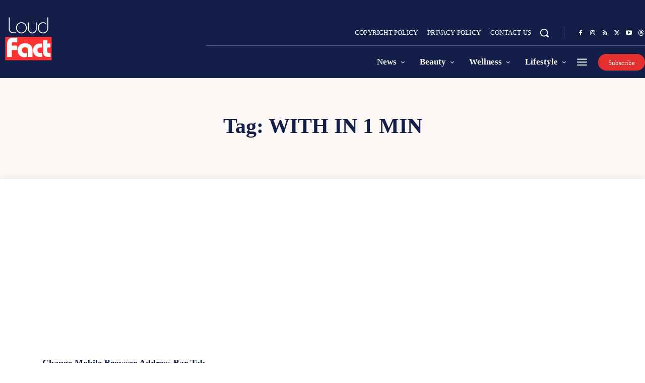

--- FILE ---
content_type: text/html; charset=UTF-8
request_url: https://loudfact.com/tag/with-in-1-min/
body_size: 212443
content:
<!doctype html ><html lang="en-US"><head><script data-no-optimize="1">var litespeed_docref=sessionStorage.getItem("litespeed_docref");litespeed_docref&&(Object.defineProperty(document,"referrer",{get:function(){return litespeed_docref}}),sessionStorage.removeItem("litespeed_docref"));</script> <meta charset="UTF-8" /><title>with in 1 min Archives - LoudFact</title><meta name="viewport" content="width=device-width, initial-scale=1.0"><link rel="pingback" href="https://loudfact.com/xmlrpc.php" /><meta name='robots' content='index, follow, max-image-preview:large, max-snippet:-1, max-video-preview:-1' /><link rel="canonical" href="https://loudfact.com/tag/with-in-1-min/" /><meta property="og:locale" content="en_US" /><meta property="og:type" content="article" /><meta property="og:title" content="with in 1 min Archives - LoudFact" /><meta property="og:url" content="https://loudfact.com/tag/with-in-1-min/" /><meta property="og:site_name" content="LoudFact" /><meta property="og:image" content="https://loudfact.com/wp-content/uploads/2025/10/loudfact.jpg" /><meta property="og:image:width" content="1200" /><meta property="og:image:height" content="675" /><meta property="og:image:type" content="image/jpeg" /><meta name="twitter:card" content="summary_large_image" /><meta name="twitter:site" content="@loudfactcom" /> <script type="application/ld+json" class="yoast-schema-graph">{"@context":"https://schema.org","@graph":[{"@type":"CollectionPage","@id":"https://loudfact.com/tag/with-in-1-min/","url":"https://loudfact.com/tag/with-in-1-min/","name":"with in 1 min Archives - LoudFact","isPartOf":{"@id":"https://loudfact.com/#website"},"primaryImageOfPage":{"@id":"https://loudfact.com/tag/with-in-1-min/#primaryimage"},"image":{"@id":"https://loudfact.com/tag/with-in-1-min/#primaryimage"},"thumbnailUrl":"https://loudfact.com/wp-content/uploads/2018/10/wordpressaddressbarcolorchangerfeatured.jpg","breadcrumb":{"@id":"https://loudfact.com/tag/with-in-1-min/#breadcrumb"},"inLanguage":"en-US"},{"@type":"ImageObject","inLanguage":"en-US","@id":"https://loudfact.com/tag/with-in-1-min/#primaryimage","url":"https://loudfact.com/wp-content/uploads/2018/10/wordpressaddressbarcolorchangerfeatured.jpg","contentUrl":"https://loudfact.com/wp-content/uploads/2018/10/wordpressaddressbarcolorchangerfeatured.jpg","width":1000,"height":623},{"@type":"BreadcrumbList","@id":"https://loudfact.com/tag/with-in-1-min/#breadcrumb","itemListElement":[{"@type":"ListItem","position":1,"name":"Home","item":"https://loudfact.com/"},{"@type":"ListItem","position":2,"name":"with in 1 min"}]},{"@type":"WebSite","@id":"https://loudfact.com/#website","url":"https://loudfact.com/","name":"LoudFact","description":"Discover the Latest Facts in News and Trends","publisher":{"@id":"https://loudfact.com/#organization"},"alternateName":"LF","potentialAction":[{"@type":"SearchAction","target":{"@type":"EntryPoint","urlTemplate":"https://loudfact.com/?s={search_term_string}"},"query-input":{"@type":"PropertyValueSpecification","valueRequired":true,"valueName":"search_term_string"}}],"inLanguage":"en-US"},{"@type":"Organization","@id":"https://loudfact.com/#organization","name":"LoudFact","url":"https://loudfact.com/","logo":{"@type":"ImageObject","inLanguage":"en-US","@id":"https://loudfact.com/#/schema/logo/image/","url":"https://loudfact.com/wp-content/uploads/2018/09/retinalogo.png","contentUrl":"https://loudfact.com/wp-content/uploads/2018/09/retinalogo.png","width":544,"height":180,"caption":"LoudFact"},"image":{"@id":"https://loudfact.com/#/schema/logo/image/"},"sameAs":["https://www.facebook.com/loudfact","https://x.com/loudfactcom","https://www.instagram.com/loudfact","https://www.pinterest.com/loudfact","https://www.threads.com/@loudfact"]}]}</script> <link rel='dns-prefetch' href='//www.googletagmanager.com' /><link rel='dns-prefetch' href='//fonts.googleapis.com' /><link rel="alternate" type="application/rss+xml" title="LoudFact &raquo; Feed" href="https://loudfact.com/feed/" /><link rel="alternate" type="application/rss+xml" title="LoudFact &raquo; Comments Feed" href="https://loudfact.com/comments/feed/" /><link rel="alternate" type="application/rss+xml" title="LoudFact &raquo; with in 1 min Tag Feed" href="https://loudfact.com/tag/with-in-1-min/feed/" /><style id='wp-img-auto-sizes-contain-inline-css' type='text/css'>img:is([sizes=auto i],[sizes^="auto," i]){contain-intrinsic-size:3000px 1500px}
/*# sourceURL=wp-img-auto-sizes-contain-inline-css */</style><link data-optimized="2" rel="stylesheet" href="https://loudfact.com/wp-content/litespeed/css/4d025c9f537c2a596393b7ba73c9182f.css?ver=d1637" /><style id='classic-theme-styles-inline-css' type='text/css'>/*! This file is auto-generated */
.wp-block-button__link{color:#fff;background-color:#32373c;border-radius:9999px;box-shadow:none;text-decoration:none;padding:calc(.667em + 2px) calc(1.333em + 2px);font-size:1.125em}.wp-block-file__button{background:#32373c;color:#fff;text-decoration:none}
/*# sourceURL=/wp-includes/css/classic-themes.min.css */</style><style id='td-theme-inline-css' type='text/css'>@media (max-width:767px){.td-header-desktop-wrap{display:none}}@media (min-width:767px){.td-header-mobile-wrap{display:none}}</style> <script type="litespeed/javascript" data-src="https://loudfact.com/wp-includes/js/jquery/jquery.min.js" id="jquery-core-js"></script> <script id="3d-flip-book-client-locale-loader-js-extra" type="litespeed/javascript">var FB3D_CLIENT_LOCALE={"ajaxurl":"https://loudfact.com/wp-admin/admin-ajax.php","dictionary":{"Table of contents":"Table of contents","Close":"Close","Bookmarks":"Bookmarks","Thumbnails":"Thumbnails","Search":"Search","Share":"Share","Facebook":"Facebook","Twitter":"Twitter","Email":"Email","Play":"Play","Previous page":"Previous page","Next page":"Next page","Zoom in":"Zoom in","Zoom out":"Zoom out","Fit view":"Fit view","Auto play":"Auto play","Full screen":"Full screen","More":"More","Smart pan":"Smart pan","Single page":"Single page","Sounds":"Sounds","Stats":"Stats","Print":"Print","Download":"Download","Goto first page":"Goto first page","Goto last page":"Goto last page"},"images":"https://loudfact.com/wp-content/plugins/interactive-3d-flipbook-powered-physics-engine/assets/images/","jsData":{"urls":[],"posts":{"ids_mis":[],"ids":[]},"pages":[],"firstPages":[],"bookCtrlProps":[],"bookTemplates":[]},"key":"3d-flip-book","pdfJS":{"pdfJsLib":"https://loudfact.com/wp-content/plugins/interactive-3d-flipbook-powered-physics-engine/assets/js/pdf.min.js?ver=4.3.136","pdfJsWorker":"https://loudfact.com/wp-content/plugins/interactive-3d-flipbook-powered-physics-engine/assets/js/pdf.worker.js?ver=4.3.136","stablePdfJsLib":"https://loudfact.com/wp-content/plugins/interactive-3d-flipbook-powered-physics-engine/assets/js/stable/pdf.min.js?ver=2.5.207","stablePdfJsWorker":"https://loudfact.com/wp-content/plugins/interactive-3d-flipbook-powered-physics-engine/assets/js/stable/pdf.worker.js?ver=2.5.207","pdfJsCMapUrl":"https://loudfact.com/wp-content/plugins/interactive-3d-flipbook-powered-physics-engine/assets/cmaps/"},"cacheurl":"https://loudfact.com/wp-content/uploads/3d-flip-book/cache/","pluginsurl":"https://loudfact.com/wp-content/plugins/","pluginurl":"https://loudfact.com/wp-content/plugins/interactive-3d-flipbook-powered-physics-engine/","thumbnailSize":{"width":"150","height":"150"},"version":"1.16.17"}</script> 
 <script type="litespeed/javascript" data-src="https://www.googletagmanager.com/gtag/js?id=GT-NSKS36" id="google_gtagjs-js"></script> <script id="google_gtagjs-js-after" type="litespeed/javascript">window.dataLayer=window.dataLayer||[];function gtag(){dataLayer.push(arguments)}
gtag("set","linker",{"domains":["loudfact.com"]});gtag("js",new Date());gtag("set","developer_id.dZTNiMT",!0);gtag("config","GT-NSKS36");window._googlesitekit=window._googlesitekit||{};window._googlesitekit.throttledEvents=[];window._googlesitekit.gtagEvent=(name,data)=>{var key=JSON.stringify({name,data});if(!!window._googlesitekit.throttledEvents[key]){return}window._googlesitekit.throttledEvents[key]=!0;setTimeout(()=>{delete window._googlesitekit.throttledEvents[key]},5);gtag("event",name,{...data,event_source:"site-kit"})}</script> <link rel="https://api.w.org/" href="https://loudfact.com/wp-json/" /><link rel="alternate" title="JSON" type="application/json" href="https://loudfact.com/wp-json/wp/v2/tags/481" /><link rel="EditURI" type="application/rsd+xml" title="RSD" href="https://loudfact.com/xmlrpc.php?rsd" /><meta name="generator" content="WordPress 6.9" /><meta name="generator" content="Site Kit by Google 1.170.0" /> <script type="litespeed/javascript">window.tdb_global_vars={"wpRestUrl":"https:\/\/loudfact.com\/wp-json\/","permalinkStructure":"\/%category%\/%postname%\/"};window.tdb_p_autoload_vars={"isAjax":!1,"isAdminBarShowing":!1}</script> <style id="tdb-global-colors">:root{--accent-color-1:#e52e2e;--accent-color-2:#FF4A4A;--base-color-1:#131F49;--light-color-1:#EDEDED;--light-border:#EDEDED;--base-gray:#717176;--light-gray:#F1F4F7;--light-red:#FCF7F5;--dark-border:#b1b4bc}</style><style id="tdb-global-fonts">:root{--global-font-1:Poppins;--global-font-2:Roboto Condensed;--global-font-3:PT Serif;}</style> <script id="td-generated-header-js" type="litespeed/javascript">var tdBlocksArray=[];function tdBlock(){this.id='';this.block_type=1;this.atts='';this.td_column_number='';this.td_current_page=1;this.post_count=0;this.found_posts=0;this.max_num_pages=0;this.td_filter_value='';this.is_ajax_running=!1;this.td_user_action='';this.header_color='';this.ajax_pagination_infinite_stop=''}(function(){var htmlTag=document.getElementsByTagName("html")[0];if(navigator.userAgent.indexOf("MSIE 10.0")>-1){htmlTag.className+=' ie10'}
if(!!navigator.userAgent.match(/Trident.*rv\:11\./)){htmlTag.className+=' ie11'}
if(navigator.userAgent.indexOf("Edge")>-1){htmlTag.className+=' ieEdge'}
if(/(iPad|iPhone|iPod)/g.test(navigator.userAgent)){htmlTag.className+=' td-md-is-ios'}
var user_agent=navigator.userAgent.toLowerCase();if(user_agent.indexOf("android")>-1){htmlTag.className+=' td-md-is-android'}
if(-1!==navigator.userAgent.indexOf('Mac OS X')){htmlTag.className+=' td-md-is-os-x'}
if(/chrom(e|ium)/.test(navigator.userAgent.toLowerCase())){htmlTag.className+=' td-md-is-chrome'}
if(-1!==navigator.userAgent.indexOf('Firefox')){htmlTag.className+=' td-md-is-firefox'}
if(-1!==navigator.userAgent.indexOf('Safari')&&-1===navigator.userAgent.indexOf('Chrome')){htmlTag.className+=' td-md-is-safari'}
if(-1!==navigator.userAgent.indexOf('IEMobile')){htmlTag.className+=' td-md-is-iemobile'}})();var tdLocalCache={};(function(){"use strict";tdLocalCache={data:{},remove:function(resource_id){delete tdLocalCache.data[resource_id]},exist:function(resource_id){return tdLocalCache.data.hasOwnProperty(resource_id)&&tdLocalCache.data[resource_id]!==null},get:function(resource_id){return tdLocalCache.data[resource_id]},set:function(resource_id,cachedData){tdLocalCache.remove(resource_id);tdLocalCache.data[resource_id]=cachedData}}})();var td_viewport_interval_list=[{"limitBottom":767,"sidebarWidth":228},{"limitBottom":1018,"sidebarWidth":300},{"limitBottom":1140,"sidebarWidth":324}];var td_animation_stack_effect="type0";var tds_animation_stack=!0;var td_animation_stack_specific_selectors=".entry-thumb, img, .td-lazy-img";var td_animation_stack_general_selectors=".td-animation-stack img, .td-animation-stack .entry-thumb, .post img, .td-animation-stack .td-lazy-img";var tdc_is_installed="yes";var tdc_domain_active=!1;var td_ajax_url="https:\/\/loudfact.com\/wp-admin\/admin-ajax.php?td_theme_name=Newspaper&v=12.7.4";var td_get_template_directory_uri="https:\/\/loudfact.com\/wp-content\/plugins\/td-composer\/legacy\/common";var tds_snap_menu="snap";var tds_logo_on_sticky="show_header_logo";var tds_header_style="5";var td_please_wait="Please wait...";var td_email_user_pass_incorrect="User or password incorrect!";var td_email_user_incorrect="Email or username incorrect!";var td_email_incorrect="Email incorrect!";var td_user_incorrect="Username incorrect!";var td_email_user_empty="Email or username empty!";var td_pass_empty="Pass empty!";var td_pass_pattern_incorrect="Invalid Pass Pattern!";var td_retype_pass_incorrect="Retyped Pass incorrect!";var tds_more_articles_on_post_enable="";var tds_more_articles_on_post_time_to_wait="";var tds_more_articles_on_post_pages_distance_from_top=0;var tds_captcha="";var tds_theme_color_site_wide="#e52e2e";var tds_smart_sidebar="";var tdThemeName="Newspaper";var tdThemeNameWl="Newspaper";var td_magnific_popup_translation_tPrev="Previous (Left arrow key)";var td_magnific_popup_translation_tNext="Next (Right arrow key)";var td_magnific_popup_translation_tCounter="%curr% of %total%";var td_magnific_popup_translation_ajax_tError="The content from %url% could not be loaded.";var td_magnific_popup_translation_image_tError="The image #%curr% could not be loaded.";var tdBlockNonce="c4c3ca9de1";var tdMobileMenu="enabled";var tdMobileSearch="enabled";var tdDateNamesI18n={"month_names":["January","February","March","April","May","June","July","August","September","October","November","December"],"month_names_short":["Jan","Feb","Mar","Apr","May","Jun","Jul","Aug","Sep","Oct","Nov","Dec"],"day_names":["Sunday","Monday","Tuesday","Wednesday","Thursday","Friday","Saturday"],"day_names_short":["Sun","Mon","Tue","Wed","Thu","Fri","Sat"]};var tdb_modal_confirm="Save";var tdb_modal_cancel="Cancel";var tdb_modal_confirm_alt="Yes";var tdb_modal_cancel_alt="No";var td_deploy_mode="deploy";var td_ad_background_click_link="";var td_ad_background_click_target=""</script> <style>.td_module_wrap .td-image-wrap:before{content:'';position:absolute;top:0;left:0;width:100%;height:100%;background-image:url(https://loudfact.com/wp-content/uploads/2023/09/LF-min.jpg.webp);background-repeat:no-repeat;background-size:cover;background-position:center;z-index:-1}:root{--td_theme_color:#e52e2e;--td_slider_text:rgba(229,46,46,0.7);--td_mobile_menu_color:#ffffff;--td_mobile_icons_color:#000000;--td_mobile_gradient_one_mob:#000428;--td_mobile_gradient_two_mob:#004e92}</style><link rel="icon" href="https://loudfact.com/wp-content/uploads/2023/05/cropped-favicon-96x96.png" sizes="32x32" /><link rel="icon" href="https://loudfact.com/wp-content/uploads/2023/05/cropped-favicon-300x300.png" sizes="192x192" /><link rel="apple-touch-icon" href="https://loudfact.com/wp-content/uploads/2023/05/cropped-favicon-300x300.png" /><meta name="msapplication-TileImage" content="https://loudfact.com/wp-content/uploads/2023/05/cropped-favicon-300x300.png" /><style>.tdm-btn-style1{background-color:#e52e2e}.tdm-btn-style2:before{border-color:#e52e2e}.tdm-btn-style2{color:#e52e2e}.tdm-btn-style3{-webkit-box-shadow:0 2px 16px #e52e2e;-moz-box-shadow:0 2px 16px #e52e2e;box-shadow:0 2px 16px #e52e2e}.tdm-btn-style3:hover{-webkit-box-shadow:0 4px 26px #e52e2e;-moz-box-shadow:0 4px 26px #e52e2e;box-shadow:0 4px 26px #e52e2e}</style><style id="tdw-css-placeholder">.td-pb-article-list .td-module-image:hover{transform:scale(1.04)}.td-pb-article-list .td-module-image{transition:all 0.2s ease}</style><style id='global-styles-inline-css' type='text/css'>:root{--wp--preset--aspect-ratio--square: 1;--wp--preset--aspect-ratio--4-3: 4/3;--wp--preset--aspect-ratio--3-4: 3/4;--wp--preset--aspect-ratio--3-2: 3/2;--wp--preset--aspect-ratio--2-3: 2/3;--wp--preset--aspect-ratio--16-9: 16/9;--wp--preset--aspect-ratio--9-16: 9/16;--wp--preset--color--black: #000000;--wp--preset--color--cyan-bluish-gray: #abb8c3;--wp--preset--color--white: #ffffff;--wp--preset--color--pale-pink: #f78da7;--wp--preset--color--vivid-red: #cf2e2e;--wp--preset--color--luminous-vivid-orange: #ff6900;--wp--preset--color--luminous-vivid-amber: #fcb900;--wp--preset--color--light-green-cyan: #7bdcb5;--wp--preset--color--vivid-green-cyan: #00d084;--wp--preset--color--pale-cyan-blue: #8ed1fc;--wp--preset--color--vivid-cyan-blue: #0693e3;--wp--preset--color--vivid-purple: #9b51e0;--wp--preset--gradient--vivid-cyan-blue-to-vivid-purple: linear-gradient(135deg,rgb(6,147,227) 0%,rgb(155,81,224) 100%);--wp--preset--gradient--light-green-cyan-to-vivid-green-cyan: linear-gradient(135deg,rgb(122,220,180) 0%,rgb(0,208,130) 100%);--wp--preset--gradient--luminous-vivid-amber-to-luminous-vivid-orange: linear-gradient(135deg,rgb(252,185,0) 0%,rgb(255,105,0) 100%);--wp--preset--gradient--luminous-vivid-orange-to-vivid-red: linear-gradient(135deg,rgb(255,105,0) 0%,rgb(207,46,46) 100%);--wp--preset--gradient--very-light-gray-to-cyan-bluish-gray: linear-gradient(135deg,rgb(238,238,238) 0%,rgb(169,184,195) 100%);--wp--preset--gradient--cool-to-warm-spectrum: linear-gradient(135deg,rgb(74,234,220) 0%,rgb(151,120,209) 20%,rgb(207,42,186) 40%,rgb(238,44,130) 60%,rgb(251,105,98) 80%,rgb(254,248,76) 100%);--wp--preset--gradient--blush-light-purple: linear-gradient(135deg,rgb(255,206,236) 0%,rgb(152,150,240) 100%);--wp--preset--gradient--blush-bordeaux: linear-gradient(135deg,rgb(254,205,165) 0%,rgb(254,45,45) 50%,rgb(107,0,62) 100%);--wp--preset--gradient--luminous-dusk: linear-gradient(135deg,rgb(255,203,112) 0%,rgb(199,81,192) 50%,rgb(65,88,208) 100%);--wp--preset--gradient--pale-ocean: linear-gradient(135deg,rgb(255,245,203) 0%,rgb(182,227,212) 50%,rgb(51,167,181) 100%);--wp--preset--gradient--electric-grass: linear-gradient(135deg,rgb(202,248,128) 0%,rgb(113,206,126) 100%);--wp--preset--gradient--midnight: linear-gradient(135deg,rgb(2,3,129) 0%,rgb(40,116,252) 100%);--wp--preset--font-size--small: 11px;--wp--preset--font-size--medium: 20px;--wp--preset--font-size--large: 32px;--wp--preset--font-size--x-large: 42px;--wp--preset--font-size--regular: 15px;--wp--preset--font-size--larger: 50px;--wp--preset--spacing--20: 0.44rem;--wp--preset--spacing--30: 0.67rem;--wp--preset--spacing--40: 1rem;--wp--preset--spacing--50: 1.5rem;--wp--preset--spacing--60: 2.25rem;--wp--preset--spacing--70: 3.38rem;--wp--preset--spacing--80: 5.06rem;--wp--preset--shadow--natural: 6px 6px 9px rgba(0, 0, 0, 0.2);--wp--preset--shadow--deep: 12px 12px 50px rgba(0, 0, 0, 0.4);--wp--preset--shadow--sharp: 6px 6px 0px rgba(0, 0, 0, 0.2);--wp--preset--shadow--outlined: 6px 6px 0px -3px rgb(255, 255, 255), 6px 6px rgb(0, 0, 0);--wp--preset--shadow--crisp: 6px 6px 0px rgb(0, 0, 0);}:where(.is-layout-flex){gap: 0.5em;}:where(.is-layout-grid){gap: 0.5em;}body .is-layout-flex{display: flex;}.is-layout-flex{flex-wrap: wrap;align-items: center;}.is-layout-flex > :is(*, div){margin: 0;}body .is-layout-grid{display: grid;}.is-layout-grid > :is(*, div){margin: 0;}:where(.wp-block-columns.is-layout-flex){gap: 2em;}:where(.wp-block-columns.is-layout-grid){gap: 2em;}:where(.wp-block-post-template.is-layout-flex){gap: 1.25em;}:where(.wp-block-post-template.is-layout-grid){gap: 1.25em;}.has-black-color{color: var(--wp--preset--color--black) !important;}.has-cyan-bluish-gray-color{color: var(--wp--preset--color--cyan-bluish-gray) !important;}.has-white-color{color: var(--wp--preset--color--white) !important;}.has-pale-pink-color{color: var(--wp--preset--color--pale-pink) !important;}.has-vivid-red-color{color: var(--wp--preset--color--vivid-red) !important;}.has-luminous-vivid-orange-color{color: var(--wp--preset--color--luminous-vivid-orange) !important;}.has-luminous-vivid-amber-color{color: var(--wp--preset--color--luminous-vivid-amber) !important;}.has-light-green-cyan-color{color: var(--wp--preset--color--light-green-cyan) !important;}.has-vivid-green-cyan-color{color: var(--wp--preset--color--vivid-green-cyan) !important;}.has-pale-cyan-blue-color{color: var(--wp--preset--color--pale-cyan-blue) !important;}.has-vivid-cyan-blue-color{color: var(--wp--preset--color--vivid-cyan-blue) !important;}.has-vivid-purple-color{color: var(--wp--preset--color--vivid-purple) !important;}.has-black-background-color{background-color: var(--wp--preset--color--black) !important;}.has-cyan-bluish-gray-background-color{background-color: var(--wp--preset--color--cyan-bluish-gray) !important;}.has-white-background-color{background-color: var(--wp--preset--color--white) !important;}.has-pale-pink-background-color{background-color: var(--wp--preset--color--pale-pink) !important;}.has-vivid-red-background-color{background-color: var(--wp--preset--color--vivid-red) !important;}.has-luminous-vivid-orange-background-color{background-color: var(--wp--preset--color--luminous-vivid-orange) !important;}.has-luminous-vivid-amber-background-color{background-color: var(--wp--preset--color--luminous-vivid-amber) !important;}.has-light-green-cyan-background-color{background-color: var(--wp--preset--color--light-green-cyan) !important;}.has-vivid-green-cyan-background-color{background-color: var(--wp--preset--color--vivid-green-cyan) !important;}.has-pale-cyan-blue-background-color{background-color: var(--wp--preset--color--pale-cyan-blue) !important;}.has-vivid-cyan-blue-background-color{background-color: var(--wp--preset--color--vivid-cyan-blue) !important;}.has-vivid-purple-background-color{background-color: var(--wp--preset--color--vivid-purple) !important;}.has-black-border-color{border-color: var(--wp--preset--color--black) !important;}.has-cyan-bluish-gray-border-color{border-color: var(--wp--preset--color--cyan-bluish-gray) !important;}.has-white-border-color{border-color: var(--wp--preset--color--white) !important;}.has-pale-pink-border-color{border-color: var(--wp--preset--color--pale-pink) !important;}.has-vivid-red-border-color{border-color: var(--wp--preset--color--vivid-red) !important;}.has-luminous-vivid-orange-border-color{border-color: var(--wp--preset--color--luminous-vivid-orange) !important;}.has-luminous-vivid-amber-border-color{border-color: var(--wp--preset--color--luminous-vivid-amber) !important;}.has-light-green-cyan-border-color{border-color: var(--wp--preset--color--light-green-cyan) !important;}.has-vivid-green-cyan-border-color{border-color: var(--wp--preset--color--vivid-green-cyan) !important;}.has-pale-cyan-blue-border-color{border-color: var(--wp--preset--color--pale-cyan-blue) !important;}.has-vivid-cyan-blue-border-color{border-color: var(--wp--preset--color--vivid-cyan-blue) !important;}.has-vivid-purple-border-color{border-color: var(--wp--preset--color--vivid-purple) !important;}.has-vivid-cyan-blue-to-vivid-purple-gradient-background{background: var(--wp--preset--gradient--vivid-cyan-blue-to-vivid-purple) !important;}.has-light-green-cyan-to-vivid-green-cyan-gradient-background{background: var(--wp--preset--gradient--light-green-cyan-to-vivid-green-cyan) !important;}.has-luminous-vivid-amber-to-luminous-vivid-orange-gradient-background{background: var(--wp--preset--gradient--luminous-vivid-amber-to-luminous-vivid-orange) !important;}.has-luminous-vivid-orange-to-vivid-red-gradient-background{background: var(--wp--preset--gradient--luminous-vivid-orange-to-vivid-red) !important;}.has-very-light-gray-to-cyan-bluish-gray-gradient-background{background: var(--wp--preset--gradient--very-light-gray-to-cyan-bluish-gray) !important;}.has-cool-to-warm-spectrum-gradient-background{background: var(--wp--preset--gradient--cool-to-warm-spectrum) !important;}.has-blush-light-purple-gradient-background{background: var(--wp--preset--gradient--blush-light-purple) !important;}.has-blush-bordeaux-gradient-background{background: var(--wp--preset--gradient--blush-bordeaux) !important;}.has-luminous-dusk-gradient-background{background: var(--wp--preset--gradient--luminous-dusk) !important;}.has-pale-ocean-gradient-background{background: var(--wp--preset--gradient--pale-ocean) !important;}.has-electric-grass-gradient-background{background: var(--wp--preset--gradient--electric-grass) !important;}.has-midnight-gradient-background{background: var(--wp--preset--gradient--midnight) !important;}.has-small-font-size{font-size: var(--wp--preset--font-size--small) !important;}.has-medium-font-size{font-size: var(--wp--preset--font-size--medium) !important;}.has-large-font-size{font-size: var(--wp--preset--font-size--large) !important;}.has-x-large-font-size{font-size: var(--wp--preset--font-size--x-large) !important;}
/*# sourceURL=global-styles-inline-css */</style></head><body class="archive tag tag-with-in-1-min tag-481 wp-theme-Newspaper global-block-template-1 white-menu tdb-template  tdc-header-template  tdc-footer-template td-animation-stack-type0 td-full-layout" itemscope="itemscope" itemtype="https://schema.org/WebPage"><div class="td-scroll-up" data-style="style1"><i class="td-icon-menu-up"></i></div><div class="td-menu-background" style="visibility:hidden"></div><div id="td-mobile-nav" style="visibility:hidden"><div class="td-mobile-container"><div class="td-menu-socials-wrap"><div class="td-menu-socials"></div><div class="td-mobile-close">
<span><i class="td-icon-close-mobile"></i></span></div></div><div class="td-menu-login-section"><div class="td-guest-wrap"><div class="td-menu-login"><a id="login-link-mob">Sign in</a></div></div></div><div class="td-mobile-content"><div class="menu-custom-footer-list-names-menu-container"><ul id="menu-custom-footer-list-names-menu" class="td-mobile-main-menu"><li id="menu-item-1827" class="menu-item menu-item-type-post_type menu-item-object-page menu-item-first menu-item-1827"><a href="https://loudfact.com/loudfact-guest-post/">Guest Posting</a></li><li id="menu-item-1828" class="menu-item menu-item-type-post_type menu-item-object-page menu-item-1828"><a href="https://loudfact.com/copyright-policy/">Copyright Policy</a></li><li id="menu-item-1829" class="menu-item menu-item-type-post_type menu-item-object-page menu-item-privacy-policy menu-item-1829"><a href="https://loudfact.com/privacy-policy/">Privacy Policy</a></li><li id="menu-item-2877" class="menu-item menu-item-type-post_type menu-item-object-page menu-item-2877"><a href="https://loudfact.com/about-us/">About Us</a></li></ul></div></div></div><div id="login-form-mobile" class="td-register-section"><div id="td-login-mob" class="td-login-animation td-login-hide-mob"><div class="td-login-close">
<span class="td-back-button"><i class="td-icon-read-down"></i></span><div class="td-login-title">Sign in</div><div class="td-mobile-close">
<span><i class="td-icon-close-mobile"></i></span></div></div><form class="td-login-form-wrap" action="#" method="post"><div class="td-login-panel-title"><span>Welcome!</span>Log into your account</div><div class="td_display_err"></div><div class="td-login-inputs"><input class="td-login-input" autocomplete="username" type="text" name="login_email" id="login_email-mob" value="" required><label for="login_email-mob">your username</label></div><div class="td-login-inputs"><input class="td-login-input" autocomplete="current-password" type="password" name="login_pass" id="login_pass-mob" value="" required><label for="login_pass-mob">your password</label></div>
<input type="button" name="login_button" id="login_button-mob" class="td-login-button" value="LOG IN"><div class="td-login-info-text">
<a href="#" id="forgot-pass-link-mob">Forgot your password?</a></div><div class="td-login-register-link"></div><div class="td-login-info-text"><a class="privacy-policy-link" href="https://loudfact.com/privacy-policy/">Privacy Policy</a></div></form></div><div id="td-forgot-pass-mob" class="td-login-animation td-login-hide-mob"><div class="td-forgot-pass-close">
<a href="#" aria-label="Back" class="td-back-button"><i class="td-icon-read-down"></i></a><div class="td-login-title">Password recovery</div></div><div class="td-login-form-wrap"><div class="td-login-panel-title">Recover your password</div><div class="td_display_err"></div><div class="td-login-inputs"><input class="td-login-input" type="text" name="forgot_email" id="forgot_email-mob" value="" required><label for="forgot_email-mob">your email</label></div>
<input type="button" name="forgot_button" id="forgot_button-mob" class="td-login-button" value="Send My Pass"></div></div></div></div><div class="td-search-background" style="visibility:hidden"></div><div class="td-search-wrap-mob" style="visibility:hidden"><div class="td-drop-down-search"><form method="get" class="td-search-form" action="https://loudfact.com/"><div class="td-search-close">
<span><i class="td-icon-close-mobile"></i></span></div><div role="search" class="td-search-input">
<span>Search</span>
<input id="td-header-search-mob" type="text" value="" name="s" autocomplete="off" /></div></form><div id="td-aj-search-mob" class="td-ajax-search-flex"></div></div></div><div id="td-outer-wrap" class="td-theme-wrap"><div class="td-header-template-wrap" style="position: relative"><div class="td-header-mobile-wrap "><div id="tdi_1" class="tdc-zone"><div class="tdc_zone tdi_2  wpb_row td-pb-row tdc-element-style"  ><style scoped>.tdi_2{min-height:0}.tdi_2>.td-element-style:after{content:''!important;width:100%!important;height:100%!important;position:absolute!important;top:0!important;left:0!important;z-index:0!important;display:block!important;background-color:var(--base-color-1)!important}.td-header-mobile-wrap{position:relative;width:100%}@media (max-width:767px){.tdi_2:before{content:'';display:block;width:100vw;height:100%;position:absolute;left:50%;transform:translateX(-50%);box-shadow:0px 2px 10px 0px rgba(0,0,0,0.09);z-index:20;pointer-events:none}@media (max-width:767px){.tdi_2:before{width:100%}}}@media (max-width:767px){.tdi_2{border-color:var(--accent-color-1)!important;border-style:solid!important;border-width:0px 0px 2px 0px!important}}</style><div class="tdi_1_rand_style td-element-style" ></div><div id="tdi_3" class="tdc-row"><div class="vc_row tdi_4  wpb_row td-pb-row" ><style scoped>.tdi_4,.tdi_4 .tdc-columns{min-height:0}#tdi_3.tdc-row[class*='stretch_row']>.td-pb-row>.td-element-style,#tdi_3.tdc-row[class*='stretch_row']>.td-pb-row>.tdc-video-outer-wrapper{width:100%!important}.tdi_4,.tdi_4 .tdc-columns{display:block}.tdi_4 .tdc-columns{width:100%}.tdi_4:before,.tdi_4:after{display:table}@media (max-width:767px){.tdi_4,.tdi_4 .tdc-columns{display:flex;flex-direction:row;flex-wrap:nowrap;justify-content:flex-start;align-items:center}.tdi_4 .tdc-columns{width:100%}.tdi_4:before,.tdi_4:after{display:none}@media (min-width:768px){.tdi_4{margin-left:-0px;margin-right:-0px}.tdi_4 .tdc-row-video-background-error,.tdi_4>.vc_column,.tdi_4>.tdc-columns>.vc_column{padding-left:0px;padding-right:0px}}}@media (max-width:767px){.tdi_4{padding-top:12px!important;padding-bottom:12px!important}}</style><div class="vc_column tdi_6  wpb_column vc_column_container tdc-column td-pb-span12"><style scoped>.tdi_6{vertical-align:baseline}.tdi_6>.wpb_wrapper,.tdi_6>.wpb_wrapper>.tdc-elements{display:block}.tdi_6>.wpb_wrapper>.tdc-elements{width:100%}.tdi_6>.wpb_wrapper>.vc_row_inner{width:auto}.tdi_6>.wpb_wrapper{width:auto;height:auto}@media (max-width:767px){.tdi_6>.wpb_wrapper,.tdi_6>.wpb_wrapper>.tdc-elements{display:flex;flex-direction:row;flex-wrap:nowrap;justify-content:flex-start;align-items:center}.tdi_6>.wpb_wrapper>.tdc-elements{width:100%}.tdi_6>.wpb_wrapper>.vc_row_inner{width:auto}.tdi_6>.wpb_wrapper{width:100%;height:100%}}@media (max-width:767px){.tdi_6{display:inline-block!important}}</style><div class="wpb_wrapper" ><div class="td_block_wrap tdb_header_logo tdi_7 td-pb-border-top td_block_template_1 tdb-header-align"  data-td-block-uid="tdi_7" ><style>@media (min-width:1019px) and (max-width:1140px){.tdi_7{margin-left:0px!important}}@media (min-width:768px) and (max-width:1018px){.tdi_7{margin-left:0px!important}}@media (max-width:767px){.tdi_7{margin-top:-3px!important}}</style><style>.tdb-header-align{vertical-align:middle}.tdb_header_logo{margin-bottom:0;clear:none}.tdb_header_logo .tdb-logo-a,.tdb_header_logo h1{display:flex;pointer-events:auto;align-items:flex-start}.tdb_header_logo h1{margin:0;line-height:0}.tdb_header_logo .tdb-logo-img-wrap img{display:block}.tdb_header_logo .tdb-logo-svg-wrap+.tdb-logo-img-wrap{display:none}.tdb_header_logo .tdb-logo-svg-wrap svg{width:50px;display:block;transition:fill .3s ease}.tdb_header_logo .tdb-logo-text-wrap{display:flex}.tdb_header_logo .tdb-logo-text-title,.tdb_header_logo .tdb-logo-text-tagline{-webkit-transition:all 0.2s ease;transition:all 0.2s ease}.tdb_header_logo .tdb-logo-text-title{background-size:cover;background-position:center center;font-size:75px;font-family:serif;line-height:1.1;color:#222;white-space:nowrap}.tdb_header_logo .tdb-logo-text-tagline{margin-top:2px;font-size:12px;font-family:serif;letter-spacing:1.8px;line-height:1;color:#767676}.tdb_header_logo .tdb-logo-icon{position:relative;font-size:46px;color:#000}.tdb_header_logo .tdb-logo-icon-svg{line-height:0}.tdb_header_logo .tdb-logo-icon-svg svg{width:46px;height:auto}.tdb_header_logo .tdb-logo-icon-svg svg,.tdb_header_logo .tdb-logo-icon-svg svg *{fill:#000}.tdi_7 .tdb-logo-a,.tdi_7 h1{flex-direction:row;align-items:center;justify-content:flex-start}.tdi_7 .tdb-logo-svg-wrap{max-width:100%;margin-top:0px;margin-bottom:0px;margin-right:0px;margin-left:0px;display:block}.tdi_7 .tdb-logo-svg-wrap svg{width:100%!important;height:auto}.tdi_7 .tdb-logo-svg-wrap:first-child{margin-top:0;margin-left:0}.tdi_7 .tdb-logo-svg-wrap:last-child{margin-bottom:0;margin-right:0}.tdi_7 .tdb-logo-svg-wrap+.tdb-logo-img-wrap{display:none}.tdi_7 .tdb-logo-img-wrap{display:block}.tdi_7 .tdb-logo-text-tagline{margin-top:2px;margin-left:0;display:block}.tdi_7 .tdb-logo-text-title{display:block;color:#ffffff}.tdi_7 .tdb-logo-text-wrap{flex-direction:column;align-items:flex-start}.tdi_7 .tdb-logo-icon{top:0px;display:block}.tdi_7 .tdb-logo-svg-wrap>*{fill:#ffffff}@media (max-width:767px){.tdb_header_logo .tdb-logo-text-title{font-size:36px}}@media (max-width:767px){.tdb_header_logo .tdb-logo-text-tagline{font-size:11px}}@media (max-width:767px){.tdi_7 .tdb-logo-svg-wrap{max-width:60px}.tdi_7 .tdb-logo-svg-wrap svg{width:60px!important;height:auto}}</style><div class="tdb-block-inner td-fix-index"><a class="tdb-logo-a" href="https://loudfact.com/" aria-label="Logo"><span class="tdb-logo-svg-wrap"><svg xmlns="http://www.w3.org/2000/svg" xmlns:xlink="http://www.w3.org/1999/xlink" width="500" zoomAndPan="magnify" viewBox="0 0 375 374.999991" height="500" preserveAspectRatio="xMidYMid meet" version="1.0"><defs><g/><clipPath id="b5f55de4fe"><path d="M 37.5 173.996094 L 337.5 173.996094 L 337.5 324.167969 L 37.5 324.167969 Z M 37.5 173.996094 " clip-rule="nonzero"/></clipPath><clipPath id="97e4b93935"><path d="M 0.5 0.996094 L 300.5 0.996094 L 300.5 151.167969 L 0.5 151.167969 Z M 0.5 0.996094 " clip-rule="nonzero"/></clipPath><clipPath id="273fa64a77"><rect x="0" width="301" y="0" height="152"/></clipPath></defs><g clip-path="url(#b5f55de4fe)"><g transform="matrix(1, 0, 0, 1, 37, 173)"><g clip-path="url(#273fa64a77)"><g clip-path="url(#97e4b93935)"><path fill="#ff3131" d="M 0.5 0.996094 L 300.261719 0.996094 L 300.261719 151.167969 L 0.5 151.167969 Z M 0.5 0.996094 " fill-opacity="1" fill-rule="nonzero"/></g></g></g></g><g fill="#ffffff" fill-opacity="1"><g transform="translate(40.582871, 303.164087)"><g><path d="M 74.75 -124.578125 L 74.75 -94.671875 L 50.015625 -94.671875 C 46.328125 -94.671875 43.679688 -93.898438 42.078125 -92.359375 C 40.484375 -90.816406 39.6875 -88.503906 39.6875 -85.421875 L 39.6875 -73.328125 L 74.75 -73.328125 L 74.75 -44.484375 L 39.6875 -44.484375 L 39.6875 0 L 8.71875 0 L 8.71875 -87.203125 C 8.71875 -92.421875 9.609375 -97.3125 11.390625 -101.875 C 13.171875 -106.445312 15.628906 -110.425781 18.765625 -113.8125 C 21.910156 -117.195312 25.707031 -119.835938 30.15625 -121.734375 C 34.613281 -123.628906 39.507812 -124.578125 44.84375 -124.578125 Z M 74.75 -124.578125 "/></g></g></g><g fill="#ffffff" fill-opacity="1"><g transform="translate(112.122665, 303.164087)"><g><path d="M 101.4375 0 L 72.96875 0 L 72.96875 -40.578125 C 72.96875 -47.691406 71.304688 -53.144531 67.984375 -56.9375 C 64.660156 -60.738281 59.617188 -62.640625 52.859375 -62.640625 C 50.242188 -62.640625 47.75 -62.132812 45.375 -61.125 C 43.007812 -60.125 40.9375 -58.789062 39.15625 -57.125 C 37.375 -55.46875 35.945312 -53.484375 34.875 -51.171875 C 33.8125 -48.859375 33.28125 -46.394531 33.28125 -43.78125 C 33.28125 -37.726562 35.085938 -32.890625 38.703125 -29.265625 C 42.328125 -25.648438 46.867188 -23.84375 52.328125 -23.84375 C 54.929688 -23.84375 57.359375 -24.078125 59.609375 -24.546875 C 61.867188 -25.023438 63.945312 -25.625 65.84375 -26.34375 L 65.84375 -2.84375 C 63.113281 -0.945312 60.207031 0.351562 57.125 1.0625 C 54.039062 1.78125 50.539062 2.140625 46.625 2.140625 C 41.289062 2.140625 36.097656 1.039062 31.046875 -1.15625 C 26.003906 -3.351562 21.554688 -6.4375 17.703125 -10.40625 C 13.847656 -14.382812 10.734375 -19.128906 8.359375 -24.640625 C 5.992188 -30.160156 4.8125 -36.300781 4.8125 -43.0625 C 4.8125 -49.46875 5.992188 -55.429688 8.359375 -60.953125 C 10.734375 -66.472656 13.992188 -71.28125 18.140625 -75.375 C 22.296875 -79.46875 27.28125 -82.695312 33.09375 -85.0625 C 38.914062 -87.4375 45.328125 -88.625 52.328125 -88.625 C 59.796875 -88.625 66.554688 -87.585938 72.609375 -85.515625 C 78.660156 -83.441406 83.820312 -80.5625 88.09375 -76.875 C 92.363281 -73.195312 95.65625 -68.835938 97.96875 -63.796875 C 100.28125 -58.753906 101.4375 -53.269531 101.4375 -47.34375 Z M 101.4375 0 "/></g></g></g><g fill="#ffffff" fill-opacity="1"><g transform="translate(213.38194, 303.164087)"><g><path d="M 62.28125 -86.5 L 62.28125 -60.6875 L 49.65625 -60.6875 C 44.195312 -60.6875 39.925781 -59.144531 36.84375 -56.0625 C 33.757812 -52.976562 32.21875 -48.707031 32.21875 -43.25 C 32.21875 -37.789062 33.757812 -33.488281 36.84375 -30.34375 C 39.925781 -27.195312 44.195312 -25.625 49.65625 -25.625 L 62.28125 -25.625 L 62.28125 0 L 44.671875 0 C 39.328125 0 34.164062 -1.035156 29.1875 -3.109375 C 24.207031 -5.191406 19.847656 -8.128906 16.109375 -11.921875 C 12.367188 -15.722656 9.367188 -20.289062 7.109375 -25.625 C 4.859375 -30.96875 3.734375 -36.84375 3.734375 -43.25 C 3.734375 -49.769531 4.890625 -55.695312 7.203125 -61.03125 C 9.515625 -66.375 12.566406 -70.914062 16.359375 -74.65625 C 20.160156 -78.394531 24.523438 -81.300781 29.453125 -83.375 C 34.378906 -85.457031 39.453125 -86.5 44.671875 -86.5 Z M 62.28125 -86.5 "/></g></g></g><g fill="#ffffff" fill-opacity="1"><g transform="translate(275.133866, 303.164087)"><g><path d="M 34.34375 -107.84375 L 34.34375 -87.203125 L 54.453125 -87.203125 L 54.453125 -61.21875 L 34.171875 -61.21875 L 34.171875 -38.078125 C 34.171875 -33.578125 35.148438 -30.4375 37.109375 -28.65625 C 39.066406 -26.875 42.953125 -25.984375 48.765625 -25.984375 C 49.710938 -25.984375 50.660156 -26.007812 51.609375 -26.0625 C 52.554688 -26.125 53.625 -26.21875 54.8125 -26.34375 L 54.8125 0 L 38.078125 0 C 33.210938 0 28.851562 -0.738281 25 -2.21875 C 21.144531 -3.707031 17.882812 -5.816406 15.21875 -8.546875 C 12.550781 -11.273438 10.472656 -14.535156 8.984375 -18.328125 C 7.503906 -22.128906 6.765625 -26.34375 6.765625 -30.96875 L 6.765625 -107.84375 Z M 34.34375 -107.84375 "/></g></g></g><g fill="#ffffff" fill-opacity="1"><g transform="translate(50.653141, 149.392548)"><g><path d="M 9.34375 -102.1875 L 15.46875 -102.1875 L 15.46875 -29.921875 C 15.46875 -26.515625 16.003906 -23.300781 17.078125 -20.28125 C 18.148438 -17.269531 19.632812 -14.644531 21.53125 -12.40625 C 23.425781 -10.164062 25.710938 -8.410156 28.390625 -7.140625 C 31.066406 -5.878906 34.007812 -5.25 37.21875 -5.25 L 57.078125 -5.25 L 57.078125 0 L 35.46875 0 C 31.96875 0 28.632812 -0.726562 25.46875 -2.1875 C 22.3125 -3.644531 19.539062 -5.660156 17.15625 -8.234375 C 14.769531 -10.816406 12.867188 -13.910156 11.453125 -17.515625 C 10.046875 -21.117188 9.34375 -25.109375 9.34375 -29.484375 Z M 9.34375 -102.1875 "/></g></g></g><g fill="#ffffff" fill-opacity="1"><g transform="translate(101.303738, 149.392548)"><g><path d="M 75.625 -34.59375 C 75.625 -29.726562 74.742188 -25.101562 72.984375 -20.71875 C 71.234375 -16.34375 68.773438 -12.523438 65.609375 -9.265625 C 62.453125 -6.003906 58.734375 -3.398438 54.453125 -1.453125 C 50.171875 0.484375 45.546875 1.453125 40.578125 1.453125 C 35.617188 1.453125 31 0.484375 26.71875 -1.453125 C 22.4375 -3.398438 18.738281 -6.003906 15.625 -9.265625 C 12.507812 -12.523438 10.050781 -16.34375 8.25 -20.71875 C 6.445312 -25.101562 5.546875 -29.726562 5.546875 -34.59375 C 5.546875 -39.457031 6.445312 -44.078125 8.25 -48.453125 C 10.050781 -52.835938 12.507812 -56.660156 15.625 -59.921875 C 18.738281 -63.179688 22.4375 -65.785156 26.71875 -67.734375 C 31 -69.679688 35.617188 -70.65625 40.578125 -70.65625 C 45.546875 -70.65625 50.171875 -69.679688 54.453125 -67.734375 C 58.734375 -65.785156 62.429688 -63.15625 65.546875 -59.84375 C 68.660156 -56.539062 71.117188 -52.695312 72.921875 -48.3125 C 74.722656 -43.9375 75.625 -39.363281 75.625 -34.59375 Z M 40.578125 -3.796875 C 44.671875 -3.796875 48.492188 -4.597656 52.046875 -6.203125 C 55.597656 -7.804688 58.6875 -10.019531 61.3125 -12.84375 C 63.9375 -15.664062 66.003906 -18.925781 67.515625 -22.625 C 69.023438 -26.320312 69.78125 -30.3125 69.78125 -34.59375 C 69.78125 -38.78125 69.023438 -42.722656 67.515625 -46.421875 C 66.003906 -50.117188 63.9375 -53.378906 61.3125 -56.203125 C 58.6875 -59.023438 55.570312 -61.265625 51.96875 -62.921875 C 48.363281 -64.578125 44.519531 -65.40625 40.4375 -65.40625 C 36.351562 -65.40625 32.535156 -64.550781 28.984375 -62.84375 C 25.429688 -61.144531 22.335938 -58.882812 19.703125 -56.0625 C 17.078125 -53.238281 15.035156 -49.976562 13.578125 -46.28125 C 12.117188 -42.582031 11.390625 -38.6875 11.390625 -34.59375 C 11.390625 -30.507812 12.117188 -26.617188 13.578125 -22.921875 C 15.035156 -19.222656 17.078125 -15.9375 19.703125 -13.0625 C 22.335938 -10.195312 25.429688 -7.9375 28.984375 -6.28125 C 32.535156 -4.625 36.398438 -3.796875 40.578125 -3.796875 Z M 40.578125 -3.796875 "/></g></g></g><g fill="#ffffff" fill-opacity="1"><g transform="translate(176.331096, 149.392548)"><g><path d="M 8.765625 -69.203125 L 14.3125 -69.203125 L 14.3125 -27.296875 C 14.3125 -23.984375 14.867188 -20.890625 15.984375 -18.015625 C 17.109375 -15.148438 18.640625 -12.671875 20.578125 -10.578125 C 22.523438 -8.484375 24.859375 -6.828125 27.578125 -5.609375 C 30.304688 -4.398438 33.28125 -3.796875 36.5 -3.796875 C 39.613281 -3.796875 42.53125 -4.378906 45.25 -5.546875 C 47.976562 -6.710938 50.335938 -8.363281 52.328125 -10.5 C 54.328125 -12.644531 55.882812 -15.128906 57 -17.953125 C 58.125 -20.773438 58.6875 -23.890625 58.6875 -27.296875 L 58.6875 -69.203125 L 64.234375 -69.203125 L 64.234375 -26.421875 C 64.234375 -22.523438 63.550781 -18.875 62.1875 -15.46875 C 60.820312 -12.0625 58.898438 -9.117188 56.421875 -6.640625 C 53.941406 -4.160156 51 -2.191406 47.59375 -0.734375 C 44.1875 0.722656 40.488281 1.453125 36.5 1.453125 C 32.507812 1.453125 28.8125 0.722656 25.40625 -0.734375 C 22 -2.191406 19.050781 -4.160156 16.5625 -6.640625 C 14.082031 -9.117188 12.160156 -12.0625 10.796875 -15.46875 C 9.441406 -18.875 8.765625 -22.523438 8.765625 -26.421875 Z M 8.765625 -69.203125 "/></g></g></g><g fill="#ffffff" fill-opacity="1"><g transform="translate(243.184226, 149.392548)"><g><path d="M 66.859375 -102.1875 L 72.40625 -102.1875 L 72.40625 -34.15625 C 72.40625 -29.382812 71.578125 -24.832031 69.921875 -20.5 C 68.265625 -16.175781 65.953125 -12.382812 62.984375 -9.125 C 60.023438 -5.863281 56.472656 -3.285156 52.328125 -1.390625 C 48.191406 0.503906 43.644531 1.453125 38.6875 1.453125 C 33.820312 1.453125 29.34375 0.53125 25.25 -1.3125 C 21.164062 -3.164062 17.613281 -5.695312 14.59375 -8.90625 C 11.582031 -12.113281 9.222656 -15.90625 7.515625 -20.28125 C 5.816406 -24.664062 4.96875 -29.4375 4.96875 -34.59375 C 4.96875 -39.65625 5.816406 -44.398438 7.515625 -48.828125 C 9.222656 -53.253906 11.582031 -57.070312 14.59375 -60.28125 C 17.613281 -63.5 21.164062 -66.03125 25.25 -67.875 C 29.34375 -69.726562 33.820312 -70.65625 38.6875 -70.65625 C 46.28125 -70.65625 53.484375 -67.734375 60.296875 -61.890625 L 60.296875 -55.328125 C 57.078125 -58.640625 53.835938 -61.144531 50.578125 -62.84375 C 47.316406 -64.550781 43.351562 -65.40625 38.6875 -65.40625 C 34.988281 -65.40625 31.4375 -64.578125 28.03125 -62.921875 C 24.625 -61.265625 21.65625 -59.046875 19.125 -56.265625 C 16.59375 -53.492188 14.570312 -50.234375 13.0625 -46.484375 C 11.550781 -42.742188 10.796875 -38.78125 10.796875 -34.59375 C 10.796875 -30.3125 11.550781 -26.320312 13.0625 -22.625 C 14.570312 -18.925781 16.59375 -15.664062 19.125 -12.84375 C 21.65625 -10.019531 24.625 -7.804688 28.03125 -6.203125 C 31.4375 -4.597656 34.988281 -3.796875 38.6875 -3.796875 C 42.875 -3.796875 46.691406 -4.644531 50.140625 -6.34375 C 53.597656 -8.050781 56.566406 -10.316406 59.046875 -13.140625 C 61.523438 -15.960938 63.445312 -19.195312 64.8125 -22.84375 C 66.175781 -26.5 66.859375 -30.269531 66.859375 -34.15625 Z M 66.859375 -102.1875 "/></g></g></g></svg></span></a></div></div><div class="tdm_block td_block_wrap td_block_wrap tdm_block_popup tdi_8 td-pb-border-top td_block_template_1"  data-td-block-uid="tdi_8" ><style>.tdi_8{margin-bottom:0px!important;padding-top:5px!important;padding-right:5px!important;padding-bottom:6px!important;padding-left:5px!important;border-color:rgba(255,255,255,0.15)!important;border-style:solid!important;border-width:0!important}@media (min-width:1019px) and (max-width:1140px){.tdi_8{margin-right:0px!important}}@media (min-width:768px) and (max-width:1018px){.tdi_8{margin-right:0px!important;margin-left:6px!important;padding-top:2px!important;padding-right:6px!important;padding-bottom:4px!important;padding-left:0px!important}}@media (max-width:767px){.tdi_8{margin-left:auto!important}}</style><style>.tdm-popup-modal-prevent-scroll{overflow:hidden}.tdm-popup-modal-wrap,.tdm-popup-modal-bg{top:0;left:0;width:100%;height:100%}.tdm-popup-modal-wrap{position:fixed;display:flex;z-index:10002}.tdm-popup-modal-bg{position:absolute}.tdm-popup-modal{display:flex;flex-direction:column;position:relative;background-color:#fff;width:700px;max-width:100%;max-height:100%;border-radius:3px;overflow:hidden;z-index:1}.tdm-pm-header{display:flex;align-items:center;width:100%;padding:19px 25px 16px;z-index:10}.tdm-pmh-title{margin:0;padding:0;font-size:18px;line-height:1.2;font-weight:600;color:#1D2327}a.tdm-pmh-title:hover{color:var(--td_theme_color,#4db2ec)}.tdm-pmh-close{position:relative;margin-left:auto;font-size:14px;color:#878d93;cursor:pointer}.tdm-pmh-close *{pointer-events:none}.tdm-pmh-close svg{width:14px;fill:#878d93}.tdm-pmh-close:hover{color:#000}.tdm-pmh-close:hover svg{fill:#000}.tdm-pm-body{flex:1;padding:30px 25px;overflow:auto;overflow-x:hidden}.tdm-pm-body>p:empty{display:none}.tdm-pm-body .tdc-row:not([class*='stretch_row_']),.tdm-pm-body .tdc-row-composer:not([class*='stretch_row_']){width:auto!important;max-width:1240px}.tdm-popup-modal-over-screen,.tdm-popup-modal-over-screen .tdm-pm-body .tdb_header_search .tdb-search-form,.tdm-popup-modal-over-screen .tdm-pm-body .tdb_header_logo .tdb-logo-a,.tdm-popup-modal-over-screen .tdm-pm-body .tdb_header_logo h1{pointer-events:none}.tdm-popup-modal-over-screen .tdm-btn{pointer-events:none!important}.tdm-popup-modal-over-screen .tdm-popup-modal-bg{opacity:0;transition:opacity .2s ease-in}.tdm-popup-modal-over-screen.tdm-popup-modal-open .tdm-popup-modal-bg{opacity:1;transition:opacity .2s ease-out}.tdm-popup-modal-over-screen.tdm-popup-modal-open .tdm-popup-modal,.tdm-popup-modal-over-screen.tdm-popup-modal-open .tdm-pm-body .tdb_header_search .tdb-search-form,.tdm-popup-modal-over-screen.tdm-popup-modal-open .tdm-pm-body .tdb_header_logo .tdb-logo-a,.tdm-popup-modal-over-screen.tdm-popup-modal-open .tdm-pm-body .tdb_header_logo h1{pointer-events:auto}.tdm-popup-modal-over-screen.tdm-popup-modal-open .tdm-btn{pointer-events:auto!important}.tdm-popup-modal:hover .td-admin-edit{display:block;z-index:11}body .tdi_8{display:inline-block}#tdm-popup-modal-td-free-mobile-modal{align-items:flex-start;justify-content:flex-end}#tdm-popup-modal-td-free-mobile-modal.tdm-popup-modal-over-screen .tdm-popup-modal{opacity:0;transform:translateX(calc(100% + 1px));transition:opacity .2s ease-in,transform .2s ease-in}#tdm-popup-modal-td-free-mobile-modal.tdm-popup-modal-over-screen.tdm-popup-modal-open .tdm-popup-modal{opacity:1;transform:translateX(0);transition:opacity .2s ease-out,transform .2s ease-out}#tdm-popup-modal-td-free-mobile-modal .tdm-popup-modal{width:1000px;border-radius:0px;box-shadow:0px 3px 16px 0px rgba(30,61,188,0.12)}#tdm-popup-modal-td-free-mobile-modal .tdm-pm-header{display:flex;position:absolute;top:0;left:0;pointer-events:none;padding:15px 20px 0 0;border-width:0px;border-style:solid;border-color:#EBEBEB}#tdm-popup-modal-td-free-mobile-modal.tdm-popup-modal-over-screen.tdm-popup-modal-open .tdm-pmh-close{pointer-events:auto}#tdm-popup-modal-td-free-mobile-modal .tdm-pmh-close{font-size:12px;top:0px;color:var(--base-color-1)}#tdm-popup-modal-td-free-mobile-modal .tdm-pmh-close svg{width:12px;fill:var(--base-color-1)}#tdm-popup-modal-td-free-mobile-modal .tdm-pm-body{padding:0px}#tdm-popup-modal-td-free-mobile-modal .tdm-pmh-close:hover{color:var(--accent-color-1)}#tdm-popup-modal-td-free-mobile-modal .tdm-pmh-close:hover svg{fill:var(--accent-color-1)}@media (min-width:783px){.admin-bar .tdm-popup-modal-wrap{padding-top:32px}}@media (max-width:782px){.admin-bar .tdm-popup-modal-wrap{padding-top:46px}}@media (min-width:1141px){.tdm-pm-body .tdc-row:not([class*='stretch_row_']),.tdm-pm-body .tdc-row-composer:not([class*='stretch_row_']){padding-left:24px;padding-right:24px}}@media (min-width:1019px) and (max-width:1140px){.tdm-pm-body .tdc-row:not([class*='stretch_row_']),.tdm-pm-body .tdc-row-composer:not([class*='stretch_row_']){padding-left:20px;padding-right:20px}}@media (max-width:767px){.tdm-pm-body .tdc-row:not([class*='stretch_row_']){padding-left:20px;padding-right:20px}}@media (min-width:1019px) and (max-width:1140px){#tdm-popup-modal-td-free-mobile-modal .tdm-popup-modal{width:80%}#tdm-popup-modal-td-free-mobile-modal .tdm-pm-header{border-width:0px;border-style:solid;border-color:#EBEBEB}}@media (min-width:768px) and (max-width:1018px){#tdm-popup-modal-td-free-mobile-modal .tdm-popup-modal{width:92%}#tdm-popup-modal-td-free-mobile-modal .tdm-pm-header{border-width:0px;border-style:solid;border-color:#EBEBEB}}@media (max-width:767px){#tdm-popup-modal-td-free-mobile-modal .tdm-popup-modal{width:100%}#tdm-popup-modal-td-free-mobile-modal .tdm-pm-header{border-width:0px;border-style:solid;border-color:#EBEBEB}}</style><style>body .tdi_9 .tdm-btn-text,body .tdi_9 i{color:#ffffff}body .tdi_9 svg{fill:#ffffff;fill:#ffffff}body .tdi_9 svg *{fill:inherit;fill:inherit}body .tdi_9 i{color:#ffffff;-webkit-text-fill-color:unset;background:transparent}body .tdi_9:hover i{color:var(--accent-color-1);-webkit-text-fill-color:unset;background:transparent;transition:none}body .tdi_9:hover svg{fill:var(--accent-color-1)}body .tdi_9:hover svg *{fill:inherit}.tdi_9 svg{width:24px;height:auto}.tdi_9 .tdm-btn-icon:last-child{margin-left:0px}@media (min-width:768px) and (max-width:1018px){.tdi_9 svg{width:20px;height:auto}.tdi_9 .tdm-btn-icon:last-child{margin-left:6px}}@media (max-width:767px){.tdi_9 svg{width:30px;height:auto}}</style><div class="tds-button td-fix-index"><a href="#"  title="" class="tds-button5 tdm-btn tdm-btn-lg tdi_9 " ><span class="tdm-btn-text"></span><span class="tdm-btn-icon tdm-btn-icon-svg" ><svg version="1.1" xmlns="http://www.w3.org/2000/svg" viewBox="0 0 1024 1024"><path d="M931.901 316.261h-839.803v-82.104h839.803v82.104zM931.881 562.246h-839.741v-82.145h839.741v82.145zM931.881 808.119h-839.762v-82.115h839.762v82.115z"></path></svg></span></a></div><div id="tdm-popup-modal-td-free-mobile-modal" class="tdm-popup-modal-wrap tdm-popup-modal-over-screen" style="display:none;" ><div class="tdm-popup-modal-bg"></div><div class="tdm-popup-modal td-theme-wrap"><div class="tdm-pm-header"><div class="tdm-pmh-close" ><i class="td-icon-modal-close"></i></div></div><div class="tdm-pm-body"><div id="tdi_10" class="tdc-zone"><div class="tdc_zone tdi_11  wpb_row td-pb-row"  ><style scoped>.tdi_11{min-height:0}</style><div id="tdi_12" class="tdc-row stretch_row_content td-stretch-content"><div class="vc_row tdi_13  wpb_row td-pb-row tdc-element-style" ><style scoped>.tdi_13,.tdi_13 .tdc-columns{min-height:0}#tdi_12.tdc-row[class*='stretch_row']>.td-pb-row>.td-element-style,#tdi_12.tdc-row[class*='stretch_row']>.td-pb-row>.tdc-video-outer-wrapper{width:100%!important}.tdi_13,.tdi_13 .tdc-columns{display:block}.tdi_13 .tdc-columns{width:100%}.tdi_13:before,.tdi_13:after{display:table}@media (min-width:768px){.tdi_13{margin-left:-0px;margin-right:-0px}.tdi_13 .tdc-row-video-background-error,.tdi_13>.vc_column,.tdi_13>.tdc-columns>.vc_column{padding-left:0px;padding-right:0px}}@media (max-width:767px){.tdi_13,.tdi_13 .tdc-columns{display:flex;flex-direction:column;flex-wrap:nowrap;justify-content:space-between;align-items:flex-start}.tdi_13 .tdc-columns{width:100%}.tdi_13:before,.tdi_13:after{display:none}}.tdi_13{padding-top:40px!important;padding-right:30px!important;padding-bottom:24px!important;padding-left:30px!important;position:relative}.tdi_13 .td_block_wrap{text-align:left}@media (min-width:1019px) and (max-width:1140px){.tdi_13{padding-top:20px!important;padding-right:20px!important;padding-bottom:30px!important;padding-left:20px!important;width:100%!important}}@media (min-width:768px) and (max-width:1018px){.tdi_13{padding-top:20px!important;padding-right:20px!important;padding-bottom:30px!important;padding-left:20px!important;width:100%!important}}@media (max-width:767px){.tdi_13{padding-right:0px!important;padding-bottom:24px!important;padding-left:0px!important;width:100%!important}}</style><div class="tdi_12_rand_style td-element-style" ><div class="td-element-style-before"><style>.tdi_12_rand_style>.td-element-style-before{content:''!important;width:100%!important;height:100%!important;position:absolute!important;top:0!important;left:0!important;display:block!important;z-index:0!important;border-color:var(--custom-accent-3)!important;border-style:solid!important;border-width:0!important;background-size:cover!important;background-position:center top!important}</style></div><style>.tdi_12_rand_style{background-color:#ffffff!important}</style></div><div class="vc_column tdi_15  wpb_column vc_column_container tdc-column td-pb-span12"><style scoped>.tdi_15{vertical-align:baseline}.tdi_15>.wpb_wrapper,.tdi_15>.wpb_wrapper>.tdc-elements{display:block}.tdi_15>.wpb_wrapper>.tdc-elements{width:100%}.tdi_15>.wpb_wrapper>.vc_row_inner{width:auto}.tdi_15>.wpb_wrapper{width:auto;height:auto}</style><div class="wpb_wrapper" ><div class="td_block_wrap tdb_search_form tdi_16 td-pb-border-top td_block_template_1"  data-td-block-uid="tdi_16" ><style>@media (max-width:767px){.tdi_16{margin-bottom:35px!important}}</style><style>.tdb_search_form{margin-bottom:40px}.tdb_search_form .tdb-search-form-inner{position:relative;display:flex;background-color:#fff}.tdb_search_form .tdb-search-form-border{position:absolute;top:0;left:0;width:100%;height:100%;border:1px solid #e1e1e1;pointer-events:none;transition:all .3s ease}.tdb_search_form .tdb-search-form-input:focus+.tdb-search-form-border{border-color:#b0b0b0}.tdb_search_form .tdb-search-form-input:not([value=""])+.tdb-search-form-border+.tdb-search-form-placeholder{display:none}.tdb_search_form .tdb-search-form-input,.tdb_search_form .tdb-search-form-btn{height:auto;min-height:32px}.tdb_search_form .tdb-search-form-input{position:relative;flex:1;background-color:transparent;line-height:19px;border:0}.tdb_search_form .tdb-search-form-placeholder{position:absolute;top:50%;transform:translateY(-50%);padding:3px 9px;font-size:12px;line-height:21px;color:#999;-webkit-transition:all 0.3s ease;transition:all 0.3s ease;pointer-events:none}.tdb_search_form .tdb-search-form-input:focus+.tdb-search-form-border+.tdb-search-form-placeholder,.tdb-search-form-input:not(:placeholder-shown)~.tdb-search-form-placeholder{opacity:0}.tdb_search_form .tdb-search-form-btn{text-shadow:none;padding:7px 15px 8px 15px;line-height:16px;margin:0;background-color:#222222;font-family:var(--td_default_google_font_2,'Roboto',sans-serif);font-size:13px;font-weight:500;color:#fff;z-index:1;-webkit-transition:all 0.3s ease;transition:all 0.3s ease}.tdb_search_form .tdb-search-form-btn:hover{background-color:var(--td_theme_color,#4db2ec)}.tdb_search_form .tdb-search-form-btn i,.tdb_search_form .tdb-search-form-btn span{display:inline-block;vertical-align:middle}.tdb_search_form .tdb-search-form-btn i{position:relative;font-size:12px}.tdb_search_form .tdb-search-form-btn .tdb-search-form-btn-icon{position:relative}.tdb_search_form .tdb-search-form-btn .tdb-search-form-btn-icon-svg{line-height:0}.tdb_search_form .tdb-search-form-btn svg{width:12px;height:auto}.tdb_search_form .tdb-search-form-btn svg,.tdb_search_form .tdb-search-form-btn svg *{fill:#fff;-webkit-transition:all 0.3s ease;transition:all 0.3s ease}.tdb_search_form .tdb-search-msg{font-size:12px}.td-theme-wrap .tdc-row .tdi_16{text-align:left}.tdc-row .tdi_16 .tdb-search-form-input:focus+.tdb-search-form-border+.tdb-search-form-placeholder,.tdb-search-form-input:not(:placeholder-shown)~.tdb-search-form-placeholder{top:-0%;transform:translateY(0)}.tdc-row .tdi_16 .tdb-search-form-btn-icon{top:0px}.tdc-row .tdi_16 .tdb-search-form-btn{border-radius:100px;color:#ffffff;background-color:var(--accent-color-1)}.tdc-row .tdi_16 .tdb-search-msg{margin-top:11px}.tdc-row .tdi_16 .tdb-search-form-input{color:var(--base-color-1)}.tdc-row .tdi_16 .tdb-search-form-placeholder{color:var(--base-gray)}.tdc-row .tdi_16 .tdb-search-form-border{border-color:var(--dark-border)}.tdc-row .tdi_16 .tdb-search-form-input:focus+.tdb-search-form-border,.tdc-row .tdi_16 .tdb-search-form-input:focus+.tdb-search-form-placeholder+.tdb-search-form-border{border-color:var(--accent-color-1)!important}.tdc-row .tdi_16 .tdb-search-form-btn svg,.tdc-row .tdi_16 .tdb-search-form-btn svg *{fill:#ffffff}.tdc-row .tdi_16 .tdb-search-form-btn:hover{color:#ffffff;background-color:var(--accent-color-2)}.tdc-row .tdi_16 .tdb-search-form-btn:hover svg,.tdc-row .tdi_16 .tdb-search-form-btn:hover svg *{fill:#ffffff}@media (max-width:767px){.tdc-row .tdi_16 .tdb-search-form-input,.tdc-row .tdi_16 .tdb-search-form-placeholder{padding:12px 25px}.tdc-row .tdi_16 .tdb-search-form-inner{border-radius:100px}.tdc-row .tdi_16 .tdb-search-form-border{border-radius:100px}.tdc-row .tdi_16 .tdb-search-form-input{border-top-left-radius:@input_radius;border-bottom-left-radius:@input_radius;font-family:var(--global-font-1)!important}.tdc-row .tdi_16 .tdb-search-form-btn{margin:8px;padding:12px 20px;font-family:var(--global-font-1)!important}.tdc-row .tdi_16 .tdb-search-form-placeholder{font-family:var(--global-font-1)!important}.tdc-row .tdi_16 .tdb-search-msg{font-family:var(--global-font-1)!important}}</style><div class="tdb-block-inner td-fix-index"><form method="get" class="tdb-search-form" action="https://loudfact.com/"><div role="search" class="tdb-search-form-inner"><input id="tdb-search-form-input-tdi_16" class="tdb-search-form-input" placeholder=" " type="text" value="" name="s" /><div class="tdb-search-form-border"></div><label for="tdb-search-form-input-tdi_16" class="tdb-search-form-placeholder">Type here...</label><button class="wpb_button wpb_btn-inverse tdb-search-form-btn" aria-label="Search" type="submit"><span>Search</span></button></div></form></div></div><div class="td_block_wrap td_block_list_menu tdi_17 td-blm-display-accordion td-pb-border-top td_block_template_1 widget"  data-td-block-uid="tdi_17" ><style>.tdi_17{margin-bottom:40px!important}@media (min-width:768px) and (max-width:1018px){.tdi_17{margin-bottom:20px!important}}@media (min-width:1019px) and (max-width:1140px){.tdi_17{margin-bottom:30px!important}}</style><style>.td_block_list_menu ul{flex-wrap:wrap;margin-left:12px}.td_block_list_menu ul li{margin-left:0}.td_block_list_menu ul li a{display:flex;margin-left:0}.td_block_list_menu .td-blm-menu-item-txt{display:flex;align-items:center;flex-grow:1}.td_block_list_menu .list-sub-menu{padding-left:22px}.td_block_list_menu .list-sub-menu li{font-size:13px}.td_block_list_menu li.current-menu-item>a,.td_block_list_menu li.current-menu-ancestor>a,.td_block_list_menu li.current-category-ancestor>a,.td_block_list_menu li.current-page-ancestor>a{color:var(--td_theme_color,#4db2ec)}.td_block_list_menu .td-blm-sub-icon{display:flex;align-items:center;justify-content:center;margin-left:.6em;padding:0 .6em;transition:transform .2s ease-in-out}.td_block_list_menu .td-blm-sub-icon svg{display:block;width:1em;height:auto}.td_block_list_menu .td-blm-sub-icon svg,.td_block_list_menu .td-blm-sub-icon svg *{fill:currentColor}.td_block_list_menu.td-blm-display-accordion .menu-item-has-children ul{display:none}.td_block_list_menu.td-blm-display-accordion .menu-item-has-children-open>a>.td-blm-sub-icon{transform:rotate(180deg)}.td_block_list_menu.td-blm-display-horizontal ul{display:flex}body .tdc-row .tdi_17 ul{text-align:left;justify-content:flex-start;margin:0px}body .tdc-row .tdi_17 ul li a{justify-content:flex-start}body .tdc-row .tdi_17 .td-blm-menu-item-txt{flex-grow:1}body .tdc-row .tdi_17 ul li{margin-bottom:15px}body .tdc-row .tdi_17 ul li:last-child{margin-bottom:0}body .tdc-row .tdi_17 a,body .tdc-row .tdi_17 .td-blm-sub-icon{color:var(--base-color-1)}body .tdc-row .tdi_17 li.current-menu-item>a,body .tdc-row .tdi_17 li.current-menu-ancestor>a,body .tdc-row .tdi_17 li.current-category-ancestor>a,body .tdc-row .tdi_17 li.current-page-ancestor>a,body .tdc-row .tdi_17 a:hover,body .tdc-row .tdi_17 li.current-menu-item>a>.td-blm-sub-icon,body .tdc-row .tdi_17 li.current-menu-ancestor>a>.td-blm-sub-icon,body .tdc-row .tdi_17 li.current-category-ancestor>a>.td-blm-sub-icon,body .tdc-row .tdi_17 li.current-page-ancestor>a>.td-blm-sub-icon,body .tdc-row .tdi_17 a:hover>.td-blm-sub-icon{color:var(--accent-color-1)}body .tdc-row .tdi_17 .td-blm-sub-icon{color:var(--base-color-1)}body .tdc-row .tdi_17 li.current-menu-item>a>.td-blm-sub-icon,body .tdc-row .tdi_17 li.current-menu-ancestor>a>.td-blm-sub-icon,body .tdc-row .tdi_17 li.current-category-ancestor>a>.td-blm-sub-icon,body .tdc-row .tdi_17 li.current-page-ancestor>a>.td-blm-sub-icon,body .tdc-row .tdi_17 a:hover>.td-blm-sub-icon{color:var(--accent-color-1)}body .tdc-row .tdi_17 li{font-family:var(--global-font-1)!important;font-size:18px!important;line-height:1.2!important;font-weight:700!important}body .tdc-row .tdi_17 li .list-sub-menu li{font-family:var(--global-font-1)!important;font-size:16px!important;font-weight:700!important}@media (min-width:1019px) and (max-width:1140px){body .tdc-row .tdi_17 li{font-size:16px!important}}@media (min-width:768px) and (max-width:1018px){body .tdc-row .tdi_17 ul li{margin-bottom:6px}body .tdc-row .tdi_17 ul li:last-child{margin-bottom:0}body .tdc-row .tdi_17 li{font-size:15px!important}}</style><div class="td-block-title-wrap"></div><div id=tdi_17 class="td_block_inner td-fix-index"><div class="menu-important-links-container"><ul id="menu-important-links" class="menu"><li id="menu-item-28127" class="menu-item menu-item-type-post_type menu-item-object-page menu-item-28127"><a href="https://loudfact.com/magazines/"><span class="td-blm-menu-item-txt">Magazines</span></a></li><li id="menu-item-29705" class="menu-item menu-item-type-taxonomy menu-item-object-category menu-item-29705"><a href="https://loudfact.com/category/tools/"><span class="td-blm-menu-item-txt">Tools</span></a></li><li id="menu-item-27906" class="menu-item menu-item-type-post_type menu-item-object-page menu-item-27906"><a href="https://loudfact.com/spamshield/"><span class="td-blm-menu-item-txt">SpamShield</span></a></li><li id="menu-item-24516" class="menu-item menu-item-type-post_type menu-item-object-page menu-item-24516"><a href="https://loudfact.com/affiliate-disclosure-loudfact/"><span class="td-blm-menu-item-txt">Affiliate Disclosure</span></a></li><li id="menu-item-30233" class="menu-item menu-item-type-post_type menu-item-object-page menu-item-30233"><a href="https://loudfact.com/career/"><span class="td-blm-menu-item-txt">Career</span></a></li></ul></div></div></div><div class="tdm_block td_block_wrap tdm_block_socials tdi_18 tdm-content-horiz-center td-pb-border-top td_block_template_1"  data-td-block-uid="tdi_18" ><style>.tdi_18{margin-bottom:0px!important;margin-left:-6px!important}@media (max-width:767px){.tdi_18{margin-bottom:20px!important;margin-left:0px!important;padding-top:20px!important;border-color:var(--dark-border)!important;border-style:solid!important;border-width:1px 0px 0px 0px!important}}@media (min-width:768px) and (max-width:1018px){.tdi_18{margin-left:-8px!important}}</style><style>.tdm_block.tdm_block_socials{margin-bottom:0}.tdm-social-wrapper{*zoom:1}.tdm-social-wrapper:before,.tdm-social-wrapper:after{display:table;content:'';line-height:0}.tdm-social-wrapper:after{clear:both}.tdm-social-item-wrap{display:inline-block}.tdm-social-item{position:relative;display:inline-flex;align-items:center;justify-content:center;vertical-align:middle;-webkit-transition:all 0.2s;transition:all 0.2s;text-align:center;-webkit-transform:translateZ(0);transform:translateZ(0)}.tdm-social-item i{font-size:14px;color:var(--td_theme_color,#4db2ec);-webkit-transition:all 0.2s;transition:all 0.2s}.tdm-social-text{display:none;margin-top:-1px;vertical-align:middle;font-size:13px;color:var(--td_theme_color,#4db2ec);-webkit-transition:all 0.2s;transition:all 0.2s}.tdm-social-item-wrap:hover i,.tdm-social-item-wrap:hover .tdm-social-text{color:#000}.tdm-social-item-wrap:last-child .tdm-social-text{margin-right:0!important}</style><style>.tdi_19 .tdm-social-item i{font-size:18px;vertical-align:middle;line-height:36px}.tdi_19 .tdm-social-item i.td-icon-linkedin,.tdi_19 .tdm-social-item i.td-icon-pinterest,.tdi_19 .tdm-social-item i.td-icon-blogger,.tdi_19 .tdm-social-item i.td-icon-vimeo{font-size:14.4px}.tdi_19 .tdm-social-item{width:36px;height:36px;margin:0px 0px 0px 0}.tdi_19 .tdm-social-item-wrap:last-child .tdm-social-item{margin-right:0!important}.tdi_19 .tdm-social-item i,.tds-team-member2 .tdi_19.tds-social1 .tdm-social-item i{color:var(--accent-color-1)}.tdi_19 .tdm-social-item-wrap:hover i,.tds-team-member2 .tdi_19.tds-social1 .tdm-social-item:hover i{color:var(--accent-color-2)}.tdi_19 .tdm-social-text{margin-left:2px;margin-right:10px}@media (min-width:1019px) and (max-width:1140px){.tdi_19 .tdm-social-text{margin-left:0px}}@media (min-width:768px) and (max-width:1018px){.tdi_19 .tdm-social-item i{font-size:12px;vertical-align:middle;line-height:31.2px}.tdi_19 .tdm-social-item i.td-icon-linkedin,.tdi_19 .tdm-social-item i.td-icon-pinterest,.tdi_19 .tdm-social-item i.td-icon-blogger,.tdi_19 .tdm-social-item i.td-icon-vimeo{font-size:9.6px}.tdi_19 .tdm-social-item{width:31.2px;height:31.2px}.tdi_19 .tdm-social-text{margin-left:-5px;margin-right:0px}}</style><div class="tdm-social-wrapper tds-social1 tdi_19"><div class="tdm-social-item-wrap"><a href="https://www.facebook.com/loudfact"  rel="nofollow"  title="Facebook" class="tdm-social-item"><i class="td-icon-font td-icon-facebook"></i><span style="display: none">Facebook</span></a></div><div class="tdm-social-item-wrap"><a href="https://www.instagram.com/loudfact/"  rel="nofollow"  title="Instagram" class="tdm-social-item"><i class="td-icon-font td-icon-instagram"></i><span style="display: none">Instagram</span></a></div><div class="tdm-social-item-wrap"><a href="https://x.com/loudfactcom"  rel="nofollow"  title="Twitter" class="tdm-social-item"><i class="td-icon-font td-icon-twitter"></i><span style="display: none">Twitter</span></a></div><div class="tdm-social-item-wrap"><a href="https://www.youtube.com/@LoudFactOfficial"  rel="nofollow"  title="Youtube" class="tdm-social-item"><i class="td-icon-font td-icon-youtube"></i><span style="display: none">Youtube</span></a></div><div class="tdm-social-item-wrap"><a href="https://www.threads.com/@loudfact"  rel="nofollow"  title="Threads" class="tdm-social-item"><i class="td-icon-font td-icon-threads"></i><span style="display: none">Threads</span></a></div></div></div><div class="td_block_wrap td_block_list_menu tdi_20 td-blm-display-horizontal td-pb-border-top td_block_template_1 widget"  data-td-block-uid="tdi_20" ><style>.tdi_20{margin-bottom:0px!important}@media (min-width:768px) and (max-width:1018px){.tdi_20{margin-bottom:20px!important}}@media (min-width:1019px) and (max-width:1140px){.tdi_20{margin-bottom:30px!important}}</style><style>body .tdc-row .tdi_20 ul{text-align:center;justify-content:center;margin:0px}body .tdc-row .tdi_20 ul li a{justify-content:center}body .tdc-row .tdi_20 .td-blm-menu-item-txt{flex-grow:unset}body .tdc-row .tdi_20 ul li{margin-right:10px}body .tdc-row .tdi_20 ul li:last-child{margin-right:0}body .tdc-row .tdi_20 a,body .tdc-row .tdi_20 .td-blm-sub-icon{color:var(--base-color-1)}body .tdc-row .tdi_20 li.current-menu-item>a,body .tdc-row .tdi_20 li.current-menu-ancestor>a,body .tdc-row .tdi_20 li.current-category-ancestor>a,body .tdc-row .tdi_20 li.current-page-ancestor>a,body .tdc-row .tdi_20 a:hover,body .tdc-row .tdi_20 li.current-menu-item>a>.td-blm-sub-icon,body .tdc-row .tdi_20 li.current-menu-ancestor>a>.td-blm-sub-icon,body .tdc-row .tdi_20 li.current-category-ancestor>a>.td-blm-sub-icon,body .tdc-row .tdi_20 li.current-page-ancestor>a>.td-blm-sub-icon,body .tdc-row .tdi_20 a:hover>.td-blm-sub-icon{color:var(--accent-color-1)}body .tdc-row .tdi_20 .td-blm-sub-icon{color:var(--base-color-1)}body .tdc-row .tdi_20 li.current-menu-item>a>.td-blm-sub-icon,body .tdc-row .tdi_20 li.current-menu-ancestor>a>.td-blm-sub-icon,body .tdc-row .tdi_20 li.current-category-ancestor>a>.td-blm-sub-icon,body .tdc-row .tdi_20 li.current-page-ancestor>a>.td-blm-sub-icon,body .tdc-row .tdi_20 a:hover>.td-blm-sub-icon{color:var(--accent-color-1)}body .tdc-row .tdi_20 li{font-family:var(--global-font-2)!important;font-size:17px!important;line-height:1.2!important;font-weight:400!important}@media (min-width:1019px) and (max-width:1140px){body .tdc-row .tdi_20 li{font-size:16px!important}}@media (min-width:768px) and (max-width:1018px){body .tdc-row .tdi_20 ul li{margin-right:6px}body .tdc-row .tdi_20 ul li:last-child{margin-right:0}body .tdc-row .tdi_20 li{font-size:15px!important}}</style><div class="td-block-title-wrap"></div><div id=tdi_20 class="td_block_inner td-fix-index"><div class="menu-footer-menu-container"><ul id="menu-footer-menu-1" class="menu"><li class="menu-item menu-item-type-post_type menu-item-object-page menu-item-1485"><a href="https://loudfact.com/copyright-policy/"><span class="td-blm-menu-item-txt">Copyright Policy</span></a></li><li class="menu-item menu-item-type-post_type menu-item-object-page menu-item-privacy-policy menu-item-1486"><a href="https://loudfact.com/privacy-policy/"><span class="td-blm-menu-item-txt">Privacy Policy</span></a></li><li class="menu-item menu-item-type-post_type menu-item-object-page menu-item-27790"><a href="https://loudfact.com/contact-us/"><span class="td-blm-menu-item-txt">Contact Us</span></a></li></ul></div></div></div></div></div></div></div></div></div></div></div></div></div></div></div></div></div></div></div></div><div class="td-header-mobile-sticky-wrap tdc-zone-sticky-invisible tdc-zone-sticky-inactive" style="display: none"><div id="tdi_21" class="tdc-zone"><div class="tdc_zone tdi_22  wpb_row td-pb-row tdc-element-style" data-sticky-offset="0" ><style scoped>.tdi_22{min-height:0}.tdi_22>.td-element-style:after{content:''!important;width:100%!important;height:100%!important;position:absolute!important;top:0!important;left:0!important;z-index:0!important;display:block!important;background-color:var(--base-color-1)!important}.td-header-mobile-sticky-wrap.td-header-active{opacity:1}.td-header-mobile-sticky-wrap{-webkit-transition:all 0.3s ease-in-out;-moz-transition:all 0.3s ease-in-out;-o-transition:all 0.3s ease-in-out;transition:all 0.3s ease-in-out}@media (max-width:767px){.tdi_22:before{content:'';display:block;width:100vw;height:100%;position:absolute;left:50%;transform:translateX(-50%);box-shadow:0px 2px 10px 0px rgba(0,0,0,0.09);z-index:20;pointer-events:none}.td-header-mobile-sticky-wrap{transform:translateY(-120%);-webkit-transform:translateY(-120%);-moz-transform:translateY(-120%);-ms-transform:translateY(-120%);-o-transform:translateY(-120%)}.td-header-mobile-sticky-wrap.td-header-active{transform:translateY(0);-webkit-transform:translateY(0);-moz-transform:translateY(0);-ms-transform:translateY(0);-o-transform:translateY(0)}@media (max-width:767px){.tdi_22:before{width:100%}}}@media (max-width:767px){.tdi_22{border-color:var(--accent-color-1)!important;border-style:solid!important;border-width:0px 0px 2px 0px!important}}</style><div class="tdi_21_rand_style td-element-style" ></div><div id="tdi_23" class="tdc-row"><div class="vc_row tdi_24  wpb_row td-pb-row" ><style scoped>.tdi_24,.tdi_24 .tdc-columns{min-height:0}#tdi_23.tdc-row[class*='stretch_row']>.td-pb-row>.td-element-style,#tdi_23.tdc-row[class*='stretch_row']>.td-pb-row>.tdc-video-outer-wrapper{width:100%!important}.tdi_24,.tdi_24 .tdc-columns{display:block}.tdi_24 .tdc-columns{width:100%}.tdi_24:before,.tdi_24:after{display:table}@media (max-width:767px){.tdi_24,.tdi_24 .tdc-columns{display:flex;flex-direction:row;flex-wrap:nowrap;justify-content:flex-start;align-items:center}.tdi_24 .tdc-columns{width:100%}.tdi_24:before,.tdi_24:after{display:none}@media (min-width:768px){.tdi_24{margin-left:-0px;margin-right:-0px}.tdi_24 .tdc-row-video-background-error,.tdi_24>.vc_column,.tdi_24>.tdc-columns>.vc_column{padding-left:0px;padding-right:0px}}}@media (max-width:767px){.tdi_24{padding-top:12px!important;padding-bottom:12px!important}}</style><div class="vc_column tdi_26  wpb_column vc_column_container tdc-column td-pb-span12"><style scoped>.tdi_26{vertical-align:baseline}.tdi_26>.wpb_wrapper,.tdi_26>.wpb_wrapper>.tdc-elements{display:block}.tdi_26>.wpb_wrapper>.tdc-elements{width:100%}.tdi_26>.wpb_wrapper>.vc_row_inner{width:auto}.tdi_26>.wpb_wrapper{width:auto;height:auto}@media (max-width:767px){.tdi_26>.wpb_wrapper,.tdi_26>.wpb_wrapper>.tdc-elements{display:flex;flex-direction:row;flex-wrap:nowrap;justify-content:flex-start;align-items:center}.tdi_26>.wpb_wrapper>.tdc-elements{width:100%}.tdi_26>.wpb_wrapper>.vc_row_inner{width:auto}.tdi_26>.wpb_wrapper{width:100%;height:100%}}@media (max-width:767px){.tdi_26{display:inline-block!important}}</style><div class="wpb_wrapper" ><div class="td_block_wrap tdb_header_logo tdi_27 td-pb-border-top td_block_template_1 tdb-header-align"  data-td-block-uid="tdi_27" ><style>@media (min-width:1019px) and (max-width:1140px){.tdi_27{margin-left:0px!important}}@media (min-width:768px) and (max-width:1018px){.tdi_27{margin-left:0px!important}}@media (max-width:767px){.tdi_27{margin-top:-3px!important}}</style><style>.tdi_27 .tdb-logo-a,.tdi_27 h1{flex-direction:row;align-items:center;justify-content:flex-start}.tdi_27 .tdb-logo-svg-wrap{max-width:100%;margin-top:0px;margin-bottom:0px;margin-right:0px;margin-left:0px;display:block}.tdi_27 .tdb-logo-svg-wrap svg{width:100%!important;height:auto}.tdi_27 .tdb-logo-svg-wrap:first-child{margin-top:0;margin-left:0}.tdi_27 .tdb-logo-svg-wrap:last-child{margin-bottom:0;margin-right:0}.tdi_27 .tdb-logo-svg-wrap+.tdb-logo-img-wrap{display:none}.tdi_27 .tdb-logo-img-wrap{display:block}.tdi_27 .tdb-logo-text-tagline{margin-top:2px;margin-left:0;display:block}.tdi_27 .tdb-logo-text-title{display:block;color:#ffffff}.tdi_27 .tdb-logo-text-wrap{flex-direction:column;align-items:flex-start}.tdi_27 .tdb-logo-icon{top:0px;display:block}.tdi_27 .tdb-logo-svg-wrap>*{fill:#ffffff}@media (max-width:767px){.tdi_27 .tdb-logo-svg-wrap{max-width:60px}.tdi_27 .tdb-logo-svg-wrap svg{width:60px!important;height:auto}}</style><div class="tdb-block-inner td-fix-index"><a class="tdb-logo-a" href="https://loudfact.com/" aria-label="Logo"><span class="tdb-logo-svg-wrap"><svg xmlns="http://www.w3.org/2000/svg" xmlns:xlink="http://www.w3.org/1999/xlink" width="500" zoomAndPan="magnify" viewBox="0 0 375 374.999991" height="500" preserveAspectRatio="xMidYMid meet" version="1.0"><defs><g/><clipPath id="b5f55de4fe"><path d="M 37.5 173.996094 L 337.5 173.996094 L 337.5 324.167969 L 37.5 324.167969 Z M 37.5 173.996094 " clip-rule="nonzero"/></clipPath><clipPath id="97e4b93935"><path d="M 0.5 0.996094 L 300.5 0.996094 L 300.5 151.167969 L 0.5 151.167969 Z M 0.5 0.996094 " clip-rule="nonzero"/></clipPath><clipPath id="273fa64a77"><rect x="0" width="301" y="0" height="152"/></clipPath></defs><g clip-path="url(#b5f55de4fe)"><g transform="matrix(1, 0, 0, 1, 37, 173)"><g clip-path="url(#273fa64a77)"><g clip-path="url(#97e4b93935)"><path fill="#ff3131" d="M 0.5 0.996094 L 300.261719 0.996094 L 300.261719 151.167969 L 0.5 151.167969 Z M 0.5 0.996094 " fill-opacity="1" fill-rule="nonzero"/></g></g></g></g><g fill="#ffffff" fill-opacity="1"><g transform="translate(40.582871, 303.164087)"><g><path d="M 74.75 -124.578125 L 74.75 -94.671875 L 50.015625 -94.671875 C 46.328125 -94.671875 43.679688 -93.898438 42.078125 -92.359375 C 40.484375 -90.816406 39.6875 -88.503906 39.6875 -85.421875 L 39.6875 -73.328125 L 74.75 -73.328125 L 74.75 -44.484375 L 39.6875 -44.484375 L 39.6875 0 L 8.71875 0 L 8.71875 -87.203125 C 8.71875 -92.421875 9.609375 -97.3125 11.390625 -101.875 C 13.171875 -106.445312 15.628906 -110.425781 18.765625 -113.8125 C 21.910156 -117.195312 25.707031 -119.835938 30.15625 -121.734375 C 34.613281 -123.628906 39.507812 -124.578125 44.84375 -124.578125 Z M 74.75 -124.578125 "/></g></g></g><g fill="#ffffff" fill-opacity="1"><g transform="translate(112.122665, 303.164087)"><g><path d="M 101.4375 0 L 72.96875 0 L 72.96875 -40.578125 C 72.96875 -47.691406 71.304688 -53.144531 67.984375 -56.9375 C 64.660156 -60.738281 59.617188 -62.640625 52.859375 -62.640625 C 50.242188 -62.640625 47.75 -62.132812 45.375 -61.125 C 43.007812 -60.125 40.9375 -58.789062 39.15625 -57.125 C 37.375 -55.46875 35.945312 -53.484375 34.875 -51.171875 C 33.8125 -48.859375 33.28125 -46.394531 33.28125 -43.78125 C 33.28125 -37.726562 35.085938 -32.890625 38.703125 -29.265625 C 42.328125 -25.648438 46.867188 -23.84375 52.328125 -23.84375 C 54.929688 -23.84375 57.359375 -24.078125 59.609375 -24.546875 C 61.867188 -25.023438 63.945312 -25.625 65.84375 -26.34375 L 65.84375 -2.84375 C 63.113281 -0.945312 60.207031 0.351562 57.125 1.0625 C 54.039062 1.78125 50.539062 2.140625 46.625 2.140625 C 41.289062 2.140625 36.097656 1.039062 31.046875 -1.15625 C 26.003906 -3.351562 21.554688 -6.4375 17.703125 -10.40625 C 13.847656 -14.382812 10.734375 -19.128906 8.359375 -24.640625 C 5.992188 -30.160156 4.8125 -36.300781 4.8125 -43.0625 C 4.8125 -49.46875 5.992188 -55.429688 8.359375 -60.953125 C 10.734375 -66.472656 13.992188 -71.28125 18.140625 -75.375 C 22.296875 -79.46875 27.28125 -82.695312 33.09375 -85.0625 C 38.914062 -87.4375 45.328125 -88.625 52.328125 -88.625 C 59.796875 -88.625 66.554688 -87.585938 72.609375 -85.515625 C 78.660156 -83.441406 83.820312 -80.5625 88.09375 -76.875 C 92.363281 -73.195312 95.65625 -68.835938 97.96875 -63.796875 C 100.28125 -58.753906 101.4375 -53.269531 101.4375 -47.34375 Z M 101.4375 0 "/></g></g></g><g fill="#ffffff" fill-opacity="1"><g transform="translate(213.38194, 303.164087)"><g><path d="M 62.28125 -86.5 L 62.28125 -60.6875 L 49.65625 -60.6875 C 44.195312 -60.6875 39.925781 -59.144531 36.84375 -56.0625 C 33.757812 -52.976562 32.21875 -48.707031 32.21875 -43.25 C 32.21875 -37.789062 33.757812 -33.488281 36.84375 -30.34375 C 39.925781 -27.195312 44.195312 -25.625 49.65625 -25.625 L 62.28125 -25.625 L 62.28125 0 L 44.671875 0 C 39.328125 0 34.164062 -1.035156 29.1875 -3.109375 C 24.207031 -5.191406 19.847656 -8.128906 16.109375 -11.921875 C 12.367188 -15.722656 9.367188 -20.289062 7.109375 -25.625 C 4.859375 -30.96875 3.734375 -36.84375 3.734375 -43.25 C 3.734375 -49.769531 4.890625 -55.695312 7.203125 -61.03125 C 9.515625 -66.375 12.566406 -70.914062 16.359375 -74.65625 C 20.160156 -78.394531 24.523438 -81.300781 29.453125 -83.375 C 34.378906 -85.457031 39.453125 -86.5 44.671875 -86.5 Z M 62.28125 -86.5 "/></g></g></g><g fill="#ffffff" fill-opacity="1"><g transform="translate(275.133866, 303.164087)"><g><path d="M 34.34375 -107.84375 L 34.34375 -87.203125 L 54.453125 -87.203125 L 54.453125 -61.21875 L 34.171875 -61.21875 L 34.171875 -38.078125 C 34.171875 -33.578125 35.148438 -30.4375 37.109375 -28.65625 C 39.066406 -26.875 42.953125 -25.984375 48.765625 -25.984375 C 49.710938 -25.984375 50.660156 -26.007812 51.609375 -26.0625 C 52.554688 -26.125 53.625 -26.21875 54.8125 -26.34375 L 54.8125 0 L 38.078125 0 C 33.210938 0 28.851562 -0.738281 25 -2.21875 C 21.144531 -3.707031 17.882812 -5.816406 15.21875 -8.546875 C 12.550781 -11.273438 10.472656 -14.535156 8.984375 -18.328125 C 7.503906 -22.128906 6.765625 -26.34375 6.765625 -30.96875 L 6.765625 -107.84375 Z M 34.34375 -107.84375 "/></g></g></g><g fill="#ffffff" fill-opacity="1"><g transform="translate(50.653141, 149.392548)"><g><path d="M 9.34375 -102.1875 L 15.46875 -102.1875 L 15.46875 -29.921875 C 15.46875 -26.515625 16.003906 -23.300781 17.078125 -20.28125 C 18.148438 -17.269531 19.632812 -14.644531 21.53125 -12.40625 C 23.425781 -10.164062 25.710938 -8.410156 28.390625 -7.140625 C 31.066406 -5.878906 34.007812 -5.25 37.21875 -5.25 L 57.078125 -5.25 L 57.078125 0 L 35.46875 0 C 31.96875 0 28.632812 -0.726562 25.46875 -2.1875 C 22.3125 -3.644531 19.539062 -5.660156 17.15625 -8.234375 C 14.769531 -10.816406 12.867188 -13.910156 11.453125 -17.515625 C 10.046875 -21.117188 9.34375 -25.109375 9.34375 -29.484375 Z M 9.34375 -102.1875 "/></g></g></g><g fill="#ffffff" fill-opacity="1"><g transform="translate(101.303738, 149.392548)"><g><path d="M 75.625 -34.59375 C 75.625 -29.726562 74.742188 -25.101562 72.984375 -20.71875 C 71.234375 -16.34375 68.773438 -12.523438 65.609375 -9.265625 C 62.453125 -6.003906 58.734375 -3.398438 54.453125 -1.453125 C 50.171875 0.484375 45.546875 1.453125 40.578125 1.453125 C 35.617188 1.453125 31 0.484375 26.71875 -1.453125 C 22.4375 -3.398438 18.738281 -6.003906 15.625 -9.265625 C 12.507812 -12.523438 10.050781 -16.34375 8.25 -20.71875 C 6.445312 -25.101562 5.546875 -29.726562 5.546875 -34.59375 C 5.546875 -39.457031 6.445312 -44.078125 8.25 -48.453125 C 10.050781 -52.835938 12.507812 -56.660156 15.625 -59.921875 C 18.738281 -63.179688 22.4375 -65.785156 26.71875 -67.734375 C 31 -69.679688 35.617188 -70.65625 40.578125 -70.65625 C 45.546875 -70.65625 50.171875 -69.679688 54.453125 -67.734375 C 58.734375 -65.785156 62.429688 -63.15625 65.546875 -59.84375 C 68.660156 -56.539062 71.117188 -52.695312 72.921875 -48.3125 C 74.722656 -43.9375 75.625 -39.363281 75.625 -34.59375 Z M 40.578125 -3.796875 C 44.671875 -3.796875 48.492188 -4.597656 52.046875 -6.203125 C 55.597656 -7.804688 58.6875 -10.019531 61.3125 -12.84375 C 63.9375 -15.664062 66.003906 -18.925781 67.515625 -22.625 C 69.023438 -26.320312 69.78125 -30.3125 69.78125 -34.59375 C 69.78125 -38.78125 69.023438 -42.722656 67.515625 -46.421875 C 66.003906 -50.117188 63.9375 -53.378906 61.3125 -56.203125 C 58.6875 -59.023438 55.570312 -61.265625 51.96875 -62.921875 C 48.363281 -64.578125 44.519531 -65.40625 40.4375 -65.40625 C 36.351562 -65.40625 32.535156 -64.550781 28.984375 -62.84375 C 25.429688 -61.144531 22.335938 -58.882812 19.703125 -56.0625 C 17.078125 -53.238281 15.035156 -49.976562 13.578125 -46.28125 C 12.117188 -42.582031 11.390625 -38.6875 11.390625 -34.59375 C 11.390625 -30.507812 12.117188 -26.617188 13.578125 -22.921875 C 15.035156 -19.222656 17.078125 -15.9375 19.703125 -13.0625 C 22.335938 -10.195312 25.429688 -7.9375 28.984375 -6.28125 C 32.535156 -4.625 36.398438 -3.796875 40.578125 -3.796875 Z M 40.578125 -3.796875 "/></g></g></g><g fill="#ffffff" fill-opacity="1"><g transform="translate(176.331096, 149.392548)"><g><path d="M 8.765625 -69.203125 L 14.3125 -69.203125 L 14.3125 -27.296875 C 14.3125 -23.984375 14.867188 -20.890625 15.984375 -18.015625 C 17.109375 -15.148438 18.640625 -12.671875 20.578125 -10.578125 C 22.523438 -8.484375 24.859375 -6.828125 27.578125 -5.609375 C 30.304688 -4.398438 33.28125 -3.796875 36.5 -3.796875 C 39.613281 -3.796875 42.53125 -4.378906 45.25 -5.546875 C 47.976562 -6.710938 50.335938 -8.363281 52.328125 -10.5 C 54.328125 -12.644531 55.882812 -15.128906 57 -17.953125 C 58.125 -20.773438 58.6875 -23.890625 58.6875 -27.296875 L 58.6875 -69.203125 L 64.234375 -69.203125 L 64.234375 -26.421875 C 64.234375 -22.523438 63.550781 -18.875 62.1875 -15.46875 C 60.820312 -12.0625 58.898438 -9.117188 56.421875 -6.640625 C 53.941406 -4.160156 51 -2.191406 47.59375 -0.734375 C 44.1875 0.722656 40.488281 1.453125 36.5 1.453125 C 32.507812 1.453125 28.8125 0.722656 25.40625 -0.734375 C 22 -2.191406 19.050781 -4.160156 16.5625 -6.640625 C 14.082031 -9.117188 12.160156 -12.0625 10.796875 -15.46875 C 9.441406 -18.875 8.765625 -22.523438 8.765625 -26.421875 Z M 8.765625 -69.203125 "/></g></g></g><g fill="#ffffff" fill-opacity="1"><g transform="translate(243.184226, 149.392548)"><g><path d="M 66.859375 -102.1875 L 72.40625 -102.1875 L 72.40625 -34.15625 C 72.40625 -29.382812 71.578125 -24.832031 69.921875 -20.5 C 68.265625 -16.175781 65.953125 -12.382812 62.984375 -9.125 C 60.023438 -5.863281 56.472656 -3.285156 52.328125 -1.390625 C 48.191406 0.503906 43.644531 1.453125 38.6875 1.453125 C 33.820312 1.453125 29.34375 0.53125 25.25 -1.3125 C 21.164062 -3.164062 17.613281 -5.695312 14.59375 -8.90625 C 11.582031 -12.113281 9.222656 -15.90625 7.515625 -20.28125 C 5.816406 -24.664062 4.96875 -29.4375 4.96875 -34.59375 C 4.96875 -39.65625 5.816406 -44.398438 7.515625 -48.828125 C 9.222656 -53.253906 11.582031 -57.070312 14.59375 -60.28125 C 17.613281 -63.5 21.164062 -66.03125 25.25 -67.875 C 29.34375 -69.726562 33.820312 -70.65625 38.6875 -70.65625 C 46.28125 -70.65625 53.484375 -67.734375 60.296875 -61.890625 L 60.296875 -55.328125 C 57.078125 -58.640625 53.835938 -61.144531 50.578125 -62.84375 C 47.316406 -64.550781 43.351562 -65.40625 38.6875 -65.40625 C 34.988281 -65.40625 31.4375 -64.578125 28.03125 -62.921875 C 24.625 -61.265625 21.65625 -59.046875 19.125 -56.265625 C 16.59375 -53.492188 14.570312 -50.234375 13.0625 -46.484375 C 11.550781 -42.742188 10.796875 -38.78125 10.796875 -34.59375 C 10.796875 -30.3125 11.550781 -26.320312 13.0625 -22.625 C 14.570312 -18.925781 16.59375 -15.664062 19.125 -12.84375 C 21.65625 -10.019531 24.625 -7.804688 28.03125 -6.203125 C 31.4375 -4.597656 34.988281 -3.796875 38.6875 -3.796875 C 42.875 -3.796875 46.691406 -4.644531 50.140625 -6.34375 C 53.597656 -8.050781 56.566406 -10.316406 59.046875 -13.140625 C 61.523438 -15.960938 63.445312 -19.195312 64.8125 -22.84375 C 66.175781 -26.5 66.859375 -30.269531 66.859375 -34.15625 Z M 66.859375 -102.1875 "/></g></g></g></svg></span></a></div></div><div class="tdm_block td_block_wrap td_block_wrap tdm_block_popup tdi_28 td-pb-border-top td_block_template_1"  data-td-block-uid="tdi_28" ><style>.tdi_28{margin-bottom:0px!important;padding-top:5px!important;padding-right:5px!important;padding-bottom:6px!important;padding-left:5px!important;border-color:rgba(255,255,255,0.15)!important;border-style:solid!important;border-width:0!important}@media (min-width:1019px) and (max-width:1140px){.tdi_28{margin-right:0px!important}}@media (min-width:768px) and (max-width:1018px){.tdi_28{margin-right:0px!important;margin-left:6px!important;padding-top:2px!important;padding-right:6px!important;padding-bottom:4px!important;padding-left:0px!important}}@media (max-width:767px){.tdi_28{margin-left:auto!important}}</style><style>body .tdi_28{display:inline-block}#tdm-popup-modal-td-free-sticky-mobile-modal{align-items:flex-start;justify-content:flex-end}#tdm-popup-modal-td-free-sticky-mobile-modal.tdm-popup-modal-over-screen .tdm-popup-modal{opacity:0;transform:translateX(calc(100% + 1px));transition:opacity .2s ease-in,transform .2s ease-in}#tdm-popup-modal-td-free-sticky-mobile-modal.tdm-popup-modal-over-screen.tdm-popup-modal-open .tdm-popup-modal{opacity:1;transform:translateX(0);transition:opacity .2s ease-out,transform .2s ease-out}#tdm-popup-modal-td-free-sticky-mobile-modal .tdm-popup-modal{width:1000px;border-radius:0px;box-shadow:0px 3px 16px 0px rgba(30,61,188,0.12)}#tdm-popup-modal-td-free-sticky-mobile-modal .tdm-pm-header{display:flex;position:absolute;top:0;left:0;pointer-events:none;padding:15px 20px 0 0;border-width:0px;border-style:solid;border-color:#EBEBEB}#tdm-popup-modal-td-free-sticky-mobile-modal.tdm-popup-modal-over-screen.tdm-popup-modal-open .tdm-pmh-close{pointer-events:auto}#tdm-popup-modal-td-free-sticky-mobile-modal .tdm-pmh-close{font-size:12px;top:0px;color:var(--base-color-1)}#tdm-popup-modal-td-free-sticky-mobile-modal .tdm-pmh-close svg{width:12px;fill:var(--base-color-1)}#tdm-popup-modal-td-free-sticky-mobile-modal .tdm-pm-body{padding:0px}#tdm-popup-modal-td-free-sticky-mobile-modal .tdm-pmh-close:hover{color:var(--accent-color-1)}#tdm-popup-modal-td-free-sticky-mobile-modal .tdm-pmh-close:hover svg{fill:var(--accent-color-1)}@media (min-width:1019px) and (max-width:1140px){#tdm-popup-modal-td-free-sticky-mobile-modal .tdm-popup-modal{width:80%}#tdm-popup-modal-td-free-sticky-mobile-modal .tdm-pm-header{border-width:0px;border-style:solid;border-color:#EBEBEB}}@media (min-width:768px) and (max-width:1018px){#tdm-popup-modal-td-free-sticky-mobile-modal .tdm-popup-modal{width:92%}#tdm-popup-modal-td-free-sticky-mobile-modal .tdm-pm-header{border-width:0px;border-style:solid;border-color:#EBEBEB}}@media (max-width:767px){#tdm-popup-modal-td-free-sticky-mobile-modal .tdm-popup-modal{width:100%}#tdm-popup-modal-td-free-sticky-mobile-modal .tdm-pm-header{border-width:0px;border-style:solid;border-color:#EBEBEB}}</style><style>body .tdi_29 .tdm-btn-text,body .tdi_29 i{color:#ffffff}body .tdi_29 svg{fill:#ffffff;fill:#ffffff}body .tdi_29 svg *{fill:inherit;fill:inherit}body .tdi_29 i{color:#ffffff;-webkit-text-fill-color:unset;background:transparent}body .tdi_29:hover i{color:var(--accent-color-1);-webkit-text-fill-color:unset;background:transparent;transition:none}body .tdi_29:hover svg{fill:var(--accent-color-1)}body .tdi_29:hover svg *{fill:inherit}.tdi_29 svg{width:24px;height:auto}.tdi_29 .tdm-btn-icon:last-child{margin-left:0px}@media (min-width:768px) and (max-width:1018px){.tdi_29 svg{width:20px;height:auto}.tdi_29 .tdm-btn-icon:last-child{margin-left:6px}}@media (max-width:767px){.tdi_29 svg{width:30px;height:auto}}</style><div class="tds-button td-fix-index"><a href="#"  title="" class="tds-button5 tdm-btn tdm-btn-lg tdi_29 " ><span class="tdm-btn-text"></span><span class="tdm-btn-icon tdm-btn-icon-svg" ><svg version="1.1" xmlns="http://www.w3.org/2000/svg" viewBox="0 0 1024 1024"><path d="M931.901 316.261h-839.803v-82.104h839.803v82.104zM931.881 562.246h-839.741v-82.145h839.741v82.145zM931.881 808.119h-839.762v-82.115h839.762v82.115z"></path></svg></span></a></div></div></div></div></div></div></div></div></div><div class="td-header-desktop-wrap "><div id="tdi_30" class="tdc-zone"><div class="tdc_zone tdi_31  wpb_row td-pb-row tdc-element-style"  ><style scoped>.tdi_31{min-height:0}.td-header-desktop-wrap{position:relative}.tdi_31{position:relative}</style><div class="tdi_30_rand_style td-element-style" ><style>.tdi_30_rand_style{background-color:var(--base-color-1)!important}</style></div><div id="tdi_32" class="tdc-row stretch_row_1400 td-stretch-content"><div class="vc_row tdi_33  wpb_row td-pb-row tdc-element-style" ><style scoped>.tdi_33,.tdi_33 .tdc-columns{min-height:0}#tdi_32.tdc-row[class*='stretch_row']>.td-pb-row>.td-element-style,#tdi_32.tdc-row[class*='stretch_row']>.td-pb-row>.tdc-video-outer-wrapper{width:100%!important}.tdi_33,.tdi_33 .tdc-columns{display:flex;flex-direction:row;flex-wrap:nowrap;justify-content:flex-start;align-items:flex-end}.tdi_33 .tdc-columns{width:100%}.tdi_33:before,.tdi_33:after{display:none}@media (min-width:1019px) and (max-width:1140px){@media (min-width:768px){.tdi_33{margin-left:-15px;margin-right:-15px}.tdi_33 .tdc-row-video-background-error,.tdi_33>.vc_column,.tdi_33>.tdc-columns>.vc_column{padding-left:15px;padding-right:15px}}}@media (min-width:768px) and (max-width:1018px){@media (min-width:768px){.tdi_33{margin-left:-10px;margin-right:-10px}.tdi_33 .tdc-row-video-background-error,.tdi_33>.vc_column,.tdi_33>.tdc-columns>.vc_column{padding-left:10px;padding-right:10px}}}.tdi_33{position:relative}.tdi_33 .td_block_wrap{text-align:left}@media (min-width:1019px) and (max-width:1140px){.tdi_33{margin-right:-5px!important;margin-left:-5px!important}}</style><div class="tdi_32_rand_style td-element-style" ><div class="td-element-style-before"><style>.tdi_32_rand_style>.td-element-style-before{content:''!important;width:100%!important;height:100%!important;position:absolute!important;top:0!important;left:0!important;display:block!important;z-index:0!important;border-color:var(--accent-color-1)!important;border-style:solid!important;border-width:0px 0px 2px 0px!important;background-size:cover!important;background-position:center top!important}</style></div><style>.tdi_32_rand_style{background-color:var(--base-color-1)!important}</style></div><div class="vc_column tdi_35  wpb_column vc_column_container tdc-column td-pb-span4"><style scoped>.tdi_35{vertical-align:baseline}.tdi_35>.wpb_wrapper,.tdi_35>.wpb_wrapper>.tdc-elements{display:block}.tdi_35>.wpb_wrapper>.tdc-elements{width:100%}.tdi_35>.wpb_wrapper>.vc_row_inner{width:auto}.tdi_35>.wpb_wrapper{width:auto;height:auto}div.tdi_35{width:32%!important}@media (min-width:1019px) and (max-width:1140px){div.tdi_35{width:34%!important}}.tdi_35{border-color:rgba(255,255,255,0.2)!important;border-style:solid!important;border-width:0!important}</style><div class="wpb_wrapper" ><div class="vc_row_inner tdi_37  vc_row vc_inner wpb_row td-pb-row" ><style scoped>.tdi_37{position:relative!important;top:0;transform:none;-webkit-transform:none}.tdi_37,.tdi_37 .tdc-inner-columns{display:flex;flex-direction:row;flex-wrap:nowrap;justify-content:flex-start;align-items:flex-end}.tdi_37 .tdc-inner-columns{width:100%}@media (min-width:768px){.tdi_37{margin-left:-0px;margin-right:-0px}.tdi_37>.vc_column_inner,.tdi_37>.tdc-inner-columns>.vc_column_inner{padding-left:0px;padding-right:0px}}.tdi_37{padding-top:20px!important;padding-bottom:20px!important}.tdi_37 .td_block_wrap{text-align:left}@media (min-width:768px) and (max-width:1018px){.tdi_37{padding-top:10px!important;padding-bottom:16px!important}}</style><div class="vc_column_inner tdi_39  wpb_column vc_column_container tdc-inner-column td-pb-span3"><style scoped>.tdi_39{vertical-align:baseline}.tdi_39 .vc_column-inner>.wpb_wrapper,.tdi_39 .vc_column-inner>.wpb_wrapper .tdc-elements{display:block}.tdi_39 .vc_column-inner>.wpb_wrapper .tdc-elements{width:100%}</style><div class="vc_column-inner"><div class="wpb_wrapper" ><div class="td_block_wrap tdb_header_logo tdi_40 td-pb-border-top td_block_template_1 tdb-header-align"  data-td-block-uid="tdi_40" ><style>.tdi_40{margin-left:-25px!important}@media (min-width:1019px) and (max-width:1140px){.tdi_40{margin-left:0px!important}}@media (min-width:768px) and (max-width:1018px){.tdi_40{margin-left:0px!important}}</style><style>.tdi_40 .tdb-logo-a,.tdi_40 h1{flex-direction:row;align-items:center;justify-content:flex-start}.tdi_40 .tdb-logo-svg-wrap{max-width:100%;margin-top:0px;margin-bottom:0px;margin-right:0px;margin-left:0px;display:block}.tdi_40 .tdb-logo-svg-wrap svg{width:100%!important;height:auto}.tdi_40 .tdb-logo-svg-wrap:first-child{margin-top:0;margin-left:0}.tdi_40 .tdb-logo-svg-wrap:last-child{margin-bottom:0;margin-right:0}.tdi_40 .tdb-logo-img-wrap{display:none}.tdi_40 .tdb-logo-text-tagline{margin-top:2px;margin-left:0;display:none}.tdi_40 .tdb-logo-text-title{display:none;color:#ffffff}.tdi_40 .tdb-logo-text-wrap{flex-direction:column;align-items:flex-start}.tdi_40 .tdb-logo-icon{top:0px;display:none}.tdi_40 .tdb-logo-svg-wrap>*{fill:#ffffff}</style><div class="tdb-block-inner td-fix-index"><a class="tdb-logo-a" href="https://loudfact.com/" aria-label="LoudFact"><span class="tdb-logo-svg-wrap"><svg xmlns="http://www.w3.org/2000/svg" xmlns:xlink="http://www.w3.org/1999/xlink" width="500" zoomAndPan="magnify" viewBox="0 0 375 374.999991" height="500" preserveAspectRatio="xMidYMid meet" version="1.0"><defs><g/><clipPath id="b5f55de4fe"><path d="M 37.5 173.996094 L 337.5 173.996094 L 337.5 324.167969 L 37.5 324.167969 Z M 37.5 173.996094 " clip-rule="nonzero"/></clipPath><clipPath id="97e4b93935"><path d="M 0.5 0.996094 L 300.5 0.996094 L 300.5 151.167969 L 0.5 151.167969 Z M 0.5 0.996094 " clip-rule="nonzero"/></clipPath><clipPath id="273fa64a77"><rect x="0" width="301" y="0" height="152"/></clipPath></defs><g clip-path="url(#b5f55de4fe)"><g transform="matrix(1, 0, 0, 1, 37, 173)"><g clip-path="url(#273fa64a77)"><g clip-path="url(#97e4b93935)"><path fill="#ff3131" d="M 0.5 0.996094 L 300.261719 0.996094 L 300.261719 151.167969 L 0.5 151.167969 Z M 0.5 0.996094 " fill-opacity="1" fill-rule="nonzero"/></g></g></g></g><g fill="#ffffff" fill-opacity="1"><g transform="translate(40.582871, 303.164087)"><g><path d="M 74.75 -124.578125 L 74.75 -94.671875 L 50.015625 -94.671875 C 46.328125 -94.671875 43.679688 -93.898438 42.078125 -92.359375 C 40.484375 -90.816406 39.6875 -88.503906 39.6875 -85.421875 L 39.6875 -73.328125 L 74.75 -73.328125 L 74.75 -44.484375 L 39.6875 -44.484375 L 39.6875 0 L 8.71875 0 L 8.71875 -87.203125 C 8.71875 -92.421875 9.609375 -97.3125 11.390625 -101.875 C 13.171875 -106.445312 15.628906 -110.425781 18.765625 -113.8125 C 21.910156 -117.195312 25.707031 -119.835938 30.15625 -121.734375 C 34.613281 -123.628906 39.507812 -124.578125 44.84375 -124.578125 Z M 74.75 -124.578125 "/></g></g></g><g fill="#ffffff" fill-opacity="1"><g transform="translate(112.122665, 303.164087)"><g><path d="M 101.4375 0 L 72.96875 0 L 72.96875 -40.578125 C 72.96875 -47.691406 71.304688 -53.144531 67.984375 -56.9375 C 64.660156 -60.738281 59.617188 -62.640625 52.859375 -62.640625 C 50.242188 -62.640625 47.75 -62.132812 45.375 -61.125 C 43.007812 -60.125 40.9375 -58.789062 39.15625 -57.125 C 37.375 -55.46875 35.945312 -53.484375 34.875 -51.171875 C 33.8125 -48.859375 33.28125 -46.394531 33.28125 -43.78125 C 33.28125 -37.726562 35.085938 -32.890625 38.703125 -29.265625 C 42.328125 -25.648438 46.867188 -23.84375 52.328125 -23.84375 C 54.929688 -23.84375 57.359375 -24.078125 59.609375 -24.546875 C 61.867188 -25.023438 63.945312 -25.625 65.84375 -26.34375 L 65.84375 -2.84375 C 63.113281 -0.945312 60.207031 0.351562 57.125 1.0625 C 54.039062 1.78125 50.539062 2.140625 46.625 2.140625 C 41.289062 2.140625 36.097656 1.039062 31.046875 -1.15625 C 26.003906 -3.351562 21.554688 -6.4375 17.703125 -10.40625 C 13.847656 -14.382812 10.734375 -19.128906 8.359375 -24.640625 C 5.992188 -30.160156 4.8125 -36.300781 4.8125 -43.0625 C 4.8125 -49.46875 5.992188 -55.429688 8.359375 -60.953125 C 10.734375 -66.472656 13.992188 -71.28125 18.140625 -75.375 C 22.296875 -79.46875 27.28125 -82.695312 33.09375 -85.0625 C 38.914062 -87.4375 45.328125 -88.625 52.328125 -88.625 C 59.796875 -88.625 66.554688 -87.585938 72.609375 -85.515625 C 78.660156 -83.441406 83.820312 -80.5625 88.09375 -76.875 C 92.363281 -73.195312 95.65625 -68.835938 97.96875 -63.796875 C 100.28125 -58.753906 101.4375 -53.269531 101.4375 -47.34375 Z M 101.4375 0 "/></g></g></g><g fill="#ffffff" fill-opacity="1"><g transform="translate(213.38194, 303.164087)"><g><path d="M 62.28125 -86.5 L 62.28125 -60.6875 L 49.65625 -60.6875 C 44.195312 -60.6875 39.925781 -59.144531 36.84375 -56.0625 C 33.757812 -52.976562 32.21875 -48.707031 32.21875 -43.25 C 32.21875 -37.789062 33.757812 -33.488281 36.84375 -30.34375 C 39.925781 -27.195312 44.195312 -25.625 49.65625 -25.625 L 62.28125 -25.625 L 62.28125 0 L 44.671875 0 C 39.328125 0 34.164062 -1.035156 29.1875 -3.109375 C 24.207031 -5.191406 19.847656 -8.128906 16.109375 -11.921875 C 12.367188 -15.722656 9.367188 -20.289062 7.109375 -25.625 C 4.859375 -30.96875 3.734375 -36.84375 3.734375 -43.25 C 3.734375 -49.769531 4.890625 -55.695312 7.203125 -61.03125 C 9.515625 -66.375 12.566406 -70.914062 16.359375 -74.65625 C 20.160156 -78.394531 24.523438 -81.300781 29.453125 -83.375 C 34.378906 -85.457031 39.453125 -86.5 44.671875 -86.5 Z M 62.28125 -86.5 "/></g></g></g><g fill="#ffffff" fill-opacity="1"><g transform="translate(275.133866, 303.164087)"><g><path d="M 34.34375 -107.84375 L 34.34375 -87.203125 L 54.453125 -87.203125 L 54.453125 -61.21875 L 34.171875 -61.21875 L 34.171875 -38.078125 C 34.171875 -33.578125 35.148438 -30.4375 37.109375 -28.65625 C 39.066406 -26.875 42.953125 -25.984375 48.765625 -25.984375 C 49.710938 -25.984375 50.660156 -26.007812 51.609375 -26.0625 C 52.554688 -26.125 53.625 -26.21875 54.8125 -26.34375 L 54.8125 0 L 38.078125 0 C 33.210938 0 28.851562 -0.738281 25 -2.21875 C 21.144531 -3.707031 17.882812 -5.816406 15.21875 -8.546875 C 12.550781 -11.273438 10.472656 -14.535156 8.984375 -18.328125 C 7.503906 -22.128906 6.765625 -26.34375 6.765625 -30.96875 L 6.765625 -107.84375 Z M 34.34375 -107.84375 "/></g></g></g><g fill="#ffffff" fill-opacity="1"><g transform="translate(50.653141, 149.392548)"><g><path d="M 9.34375 -102.1875 L 15.46875 -102.1875 L 15.46875 -29.921875 C 15.46875 -26.515625 16.003906 -23.300781 17.078125 -20.28125 C 18.148438 -17.269531 19.632812 -14.644531 21.53125 -12.40625 C 23.425781 -10.164062 25.710938 -8.410156 28.390625 -7.140625 C 31.066406 -5.878906 34.007812 -5.25 37.21875 -5.25 L 57.078125 -5.25 L 57.078125 0 L 35.46875 0 C 31.96875 0 28.632812 -0.726562 25.46875 -2.1875 C 22.3125 -3.644531 19.539062 -5.660156 17.15625 -8.234375 C 14.769531 -10.816406 12.867188 -13.910156 11.453125 -17.515625 C 10.046875 -21.117188 9.34375 -25.109375 9.34375 -29.484375 Z M 9.34375 -102.1875 "/></g></g></g><g fill="#ffffff" fill-opacity="1"><g transform="translate(101.303738, 149.392548)"><g><path d="M 75.625 -34.59375 C 75.625 -29.726562 74.742188 -25.101562 72.984375 -20.71875 C 71.234375 -16.34375 68.773438 -12.523438 65.609375 -9.265625 C 62.453125 -6.003906 58.734375 -3.398438 54.453125 -1.453125 C 50.171875 0.484375 45.546875 1.453125 40.578125 1.453125 C 35.617188 1.453125 31 0.484375 26.71875 -1.453125 C 22.4375 -3.398438 18.738281 -6.003906 15.625 -9.265625 C 12.507812 -12.523438 10.050781 -16.34375 8.25 -20.71875 C 6.445312 -25.101562 5.546875 -29.726562 5.546875 -34.59375 C 5.546875 -39.457031 6.445312 -44.078125 8.25 -48.453125 C 10.050781 -52.835938 12.507812 -56.660156 15.625 -59.921875 C 18.738281 -63.179688 22.4375 -65.785156 26.71875 -67.734375 C 31 -69.679688 35.617188 -70.65625 40.578125 -70.65625 C 45.546875 -70.65625 50.171875 -69.679688 54.453125 -67.734375 C 58.734375 -65.785156 62.429688 -63.15625 65.546875 -59.84375 C 68.660156 -56.539062 71.117188 -52.695312 72.921875 -48.3125 C 74.722656 -43.9375 75.625 -39.363281 75.625 -34.59375 Z M 40.578125 -3.796875 C 44.671875 -3.796875 48.492188 -4.597656 52.046875 -6.203125 C 55.597656 -7.804688 58.6875 -10.019531 61.3125 -12.84375 C 63.9375 -15.664062 66.003906 -18.925781 67.515625 -22.625 C 69.023438 -26.320312 69.78125 -30.3125 69.78125 -34.59375 C 69.78125 -38.78125 69.023438 -42.722656 67.515625 -46.421875 C 66.003906 -50.117188 63.9375 -53.378906 61.3125 -56.203125 C 58.6875 -59.023438 55.570312 -61.265625 51.96875 -62.921875 C 48.363281 -64.578125 44.519531 -65.40625 40.4375 -65.40625 C 36.351562 -65.40625 32.535156 -64.550781 28.984375 -62.84375 C 25.429688 -61.144531 22.335938 -58.882812 19.703125 -56.0625 C 17.078125 -53.238281 15.035156 -49.976562 13.578125 -46.28125 C 12.117188 -42.582031 11.390625 -38.6875 11.390625 -34.59375 C 11.390625 -30.507812 12.117188 -26.617188 13.578125 -22.921875 C 15.035156 -19.222656 17.078125 -15.9375 19.703125 -13.0625 C 22.335938 -10.195312 25.429688 -7.9375 28.984375 -6.28125 C 32.535156 -4.625 36.398438 -3.796875 40.578125 -3.796875 Z M 40.578125 -3.796875 "/></g></g></g><g fill="#ffffff" fill-opacity="1"><g transform="translate(176.331096, 149.392548)"><g><path d="M 8.765625 -69.203125 L 14.3125 -69.203125 L 14.3125 -27.296875 C 14.3125 -23.984375 14.867188 -20.890625 15.984375 -18.015625 C 17.109375 -15.148438 18.640625 -12.671875 20.578125 -10.578125 C 22.523438 -8.484375 24.859375 -6.828125 27.578125 -5.609375 C 30.304688 -4.398438 33.28125 -3.796875 36.5 -3.796875 C 39.613281 -3.796875 42.53125 -4.378906 45.25 -5.546875 C 47.976562 -6.710938 50.335938 -8.363281 52.328125 -10.5 C 54.328125 -12.644531 55.882812 -15.128906 57 -17.953125 C 58.125 -20.773438 58.6875 -23.890625 58.6875 -27.296875 L 58.6875 -69.203125 L 64.234375 -69.203125 L 64.234375 -26.421875 C 64.234375 -22.523438 63.550781 -18.875 62.1875 -15.46875 C 60.820312 -12.0625 58.898438 -9.117188 56.421875 -6.640625 C 53.941406 -4.160156 51 -2.191406 47.59375 -0.734375 C 44.1875 0.722656 40.488281 1.453125 36.5 1.453125 C 32.507812 1.453125 28.8125 0.722656 25.40625 -0.734375 C 22 -2.191406 19.050781 -4.160156 16.5625 -6.640625 C 14.082031 -9.117188 12.160156 -12.0625 10.796875 -15.46875 C 9.441406 -18.875 8.765625 -22.523438 8.765625 -26.421875 Z M 8.765625 -69.203125 "/></g></g></g><g fill="#ffffff" fill-opacity="1"><g transform="translate(243.184226, 149.392548)"><g><path d="M 66.859375 -102.1875 L 72.40625 -102.1875 L 72.40625 -34.15625 C 72.40625 -29.382812 71.578125 -24.832031 69.921875 -20.5 C 68.265625 -16.175781 65.953125 -12.382812 62.984375 -9.125 C 60.023438 -5.863281 56.472656 -3.285156 52.328125 -1.390625 C 48.191406 0.503906 43.644531 1.453125 38.6875 1.453125 C 33.820312 1.453125 29.34375 0.53125 25.25 -1.3125 C 21.164062 -3.164062 17.613281 -5.695312 14.59375 -8.90625 C 11.582031 -12.113281 9.222656 -15.90625 7.515625 -20.28125 C 5.816406 -24.664062 4.96875 -29.4375 4.96875 -34.59375 C 4.96875 -39.65625 5.816406 -44.398438 7.515625 -48.828125 C 9.222656 -53.253906 11.582031 -57.070312 14.59375 -60.28125 C 17.613281 -63.5 21.164062 -66.03125 25.25 -67.875 C 29.34375 -69.726562 33.820312 -70.65625 38.6875 -70.65625 C 46.28125 -70.65625 53.484375 -67.734375 60.296875 -61.890625 L 60.296875 -55.328125 C 57.078125 -58.640625 53.835938 -61.144531 50.578125 -62.84375 C 47.316406 -64.550781 43.351562 -65.40625 38.6875 -65.40625 C 34.988281 -65.40625 31.4375 -64.578125 28.03125 -62.921875 C 24.625 -61.265625 21.65625 -59.046875 19.125 -56.265625 C 16.59375 -53.492188 14.570312 -50.234375 13.0625 -46.484375 C 11.550781 -42.742188 10.796875 -38.78125 10.796875 -34.59375 C 10.796875 -30.3125 11.550781 -26.320312 13.0625 -22.625 C 14.570312 -18.925781 16.59375 -15.664062 19.125 -12.84375 C 21.65625 -10.019531 24.625 -7.804688 28.03125 -6.203125 C 31.4375 -4.597656 34.988281 -3.796875 38.6875 -3.796875 C 42.875 -3.796875 46.691406 -4.644531 50.140625 -6.34375 C 53.597656 -8.050781 56.566406 -10.316406 59.046875 -13.140625 C 61.523438 -15.960938 63.445312 -19.195312 64.8125 -22.84375 C 66.175781 -26.5 66.859375 -30.269531 66.859375 -34.15625 Z M 66.859375 -102.1875 "/></g></g></g></svg></span><span class="tdb-logo-text-wrap"><span class="tdb-logo-text-title">LoudFact</span></span></a></div></div></div></div></div><div class="vc_column_inner tdi_42  wpb_column vc_column_container tdc-inner-column td-pb-span9"><style scoped>.tdi_42{vertical-align:baseline}.tdi_42 .vc_column-inner>.wpb_wrapper,.tdi_42 .vc_column-inner>.wpb_wrapper .tdc-elements{display:block}.tdi_42 .vc_column-inner>.wpb_wrapper .tdc-elements{width:100%}.tdi_42{padding-left:30px!important}@media (min-width:768px) and (max-width:1018px){.tdi_42{padding-left:15px!important}}@media (min-width:1019px) and (max-width:1140px){.tdi_42{padding-left:25px!important}}</style><div class="vc_column-inner"><div class="wpb_wrapper" ></div></div></div></div></div></div><div class="vc_column tdi_44  wpb_column vc_column_container tdc-column td-pb-span8"><style scoped>.tdi_44{vertical-align:baseline;flex-grow:1}.tdi_44>.wpb_wrapper,.tdi_44>.wpb_wrapper>.tdc-elements{display:block}.tdi_44>.wpb_wrapper>.tdc-elements{width:100%}.tdi_44>.wpb_wrapper>.vc_row_inner{width:auto}.tdi_44>.wpb_wrapper{width:auto;height:auto}.tdi_44{padding-top:25px!important}@media (min-width:768px) and (max-width:1018px){.tdi_44{padding-top:0px!important;width:63%!important}}@media (min-width:1019px) and (max-width:1140px){.tdi_44{padding-top:20px!important;width:56%!important}}</style><div class="wpb_wrapper" ><div class="vc_row_inner tdi_46  vc_row vc_inner wpb_row td-pb-row" ><style scoped>.tdi_46{position:relative!important;top:0;transform:none;-webkit-transform:none}.tdi_46,.tdi_46 .tdc-inner-columns{display:block}.tdi_46 .tdc-inner-columns{width:100%}</style><div class="vc_column_inner tdi_48  wpb_column vc_column_container tdc-inner-column td-pb-span12"><style scoped>.tdi_48{vertical-align:baseline}.tdi_48 .vc_column-inner>.wpb_wrapper,.tdi_48 .vc_column-inner>.wpb_wrapper .tdc-elements{display:flex;flex-direction:row;flex-wrap:nowrap;justify-content:flex-end;align-items:center}.tdi_48 .vc_column-inner>.wpb_wrapper .tdc-elements{width:100%}.tdi_48 .vc_column-inner,.tdi_48 .vc_column-inner>.wpb_wrapper{width:100%;height:100%}</style><div class="vc_column-inner"><div class="wpb_wrapper" ><div class="td_block_wrap tdb_header_menu tdi_49 tds_menu_active1 tds_menu_sub_active1 tdb-head-menu-inline tdb-mm-align-screen td-pb-border-top td_block_template_1 tdb-header-align"  data-td-block-uid="tdi_49"  style=" z-index: 999;"><style>.tdb_header_menu{margin-bottom:0;z-index:999;clear:none}.tdb_header_menu .tdb-main-sub-icon-fake,.tdb_header_menu .tdb-sub-icon-fake{display:none}.rtl .tdb_header_menu .tdb-menu{display:flex}.tdb_header_menu .tdb-menu{display:inline-block;vertical-align:middle;margin:0}.tdb_header_menu .tdb-menu .tdb-mega-menu-inactive,.tdb_header_menu .tdb-menu .tdb-menu-item-inactive{pointer-events:none}.tdb_header_menu .tdb-menu .tdb-mega-menu-inactive>ul,.tdb_header_menu .tdb-menu .tdb-menu-item-inactive>ul{visibility:hidden;opacity:0}.tdb_header_menu .tdb-menu .sub-menu{font-size:14px;position:absolute;top:-999em;background-color:#fff;z-index:99}.tdb_header_menu .tdb-menu .sub-menu>li{list-style-type:none;margin:0;font-family:var(--td_default_google_font_1,'Open Sans','Open Sans Regular',sans-serif)}.tdb_header_menu .tdb-menu>li{float:left;list-style-type:none;margin:0}.tdb_header_menu .tdb-menu>li>a{position:relative;display:inline-block;padding:0 14px;font-weight:700;font-size:14px;line-height:48px;vertical-align:middle;text-transform:uppercase;-webkit-backface-visibility:hidden;color:#000;font-family:var(--td_default_google_font_1,'Open Sans','Open Sans Regular',sans-serif)}.tdb_header_menu .tdb-menu>li>a:after{content:'';position:absolute;bottom:0;left:0;right:0;margin:0 auto;width:0;height:3px;background-color:var(--td_theme_color,#4db2ec);-webkit-transform:translate3d(0,0,0);transform:translate3d(0,0,0);-webkit-transition:width 0.2s ease;transition:width 0.2s ease}.tdb_header_menu .tdb-menu>li>a>.tdb-menu-item-text{display:inline-block}.tdb_header_menu .tdb-menu>li>a .tdb-menu-item-text,.tdb_header_menu .tdb-menu>li>a span{vertical-align:middle;float:left}.tdb_header_menu .tdb-menu>li>a .tdb-sub-menu-icon{margin:0 0 0 7px}.tdb_header_menu .tdb-menu>li>a .tdb-sub-menu-icon-svg{float:none;line-height:0}.tdb_header_menu .tdb-menu>li>a .tdb-sub-menu-icon-svg svg{width:14px;height:auto}.tdb_header_menu .tdb-menu>li>a .tdb-sub-menu-icon-svg svg,.tdb_header_menu .tdb-menu>li>a .tdb-sub-menu-icon-svg svg *{fill:#000}.tdb_header_menu .tdb-menu>li.current-menu-item>a:after,.tdb_header_menu .tdb-menu>li.current-menu-ancestor>a:after,.tdb_header_menu .tdb-menu>li.current-category-ancestor>a:after,.tdb_header_menu .tdb-menu>li.current-page-ancestor>a:after,.tdb_header_menu .tdb-menu>li:hover>a:after,.tdb_header_menu .tdb-menu>li.tdb-hover>a:after{width:100%}.tdb_header_menu .tdb-menu>li:hover>ul,.tdb_header_menu .tdb-menu>li.tdb-hover>ul{top:auto;display:block!important}.tdb_header_menu .tdb-menu>li.td-normal-menu>ul.sub-menu{top:auto;left:0;z-index:99}.tdb_header_menu .tdb-menu>li .tdb-menu-sep{position:relative;vertical-align:middle;font-size:14px}.tdb_header_menu .tdb-menu>li .tdb-menu-sep-svg{line-height:0}.tdb_header_menu .tdb-menu>li .tdb-menu-sep-svg svg{width:14px;height:auto}.tdb_header_menu .tdb-menu>li:last-child .tdb-menu-sep{display:none}.tdb_header_menu .tdb-menu-item-text{word-wrap:break-word}.tdb_header_menu .tdb-menu-item-text,.tdb_header_menu .tdb-sub-menu-icon,.tdb_header_menu .tdb-menu-more-subicon{vertical-align:middle}.tdb_header_menu .tdb-sub-menu-icon,.tdb_header_menu .tdb-menu-more-subicon{position:relative;top:0;padding-left:0}.tdb_header_menu .tdb-normal-menu{position:relative}.tdb_header_menu .tdb-normal-menu ul{left:0;padding:15px 0;text-align:left}.tdb_header_menu .tdb-normal-menu ul ul{margin-top:-15px}.tdb_header_menu .tdb-normal-menu ul .tdb-menu-item{position:relative;list-style-type:none}.tdb_header_menu .tdb-normal-menu ul .tdb-menu-item>a{position:relative;display:block;padding:7px 30px;font-size:12px;line-height:20px;color:#111}.tdb_header_menu .tdb-normal-menu ul .tdb-menu-item>a .tdb-sub-menu-icon,.tdb_header_menu .td-pulldown-filter-list .tdb-menu-item>a .tdb-sub-menu-icon{position:absolute;top:50%;-webkit-transform:translateY(-50%);transform:translateY(-50%);right:0;padding-right:inherit;font-size:7px;line-height:20px}.tdb_header_menu .tdb-normal-menu ul .tdb-menu-item>a .tdb-sub-menu-icon-svg,.tdb_header_menu .td-pulldown-filter-list .tdb-menu-item>a .tdb-sub-menu-icon-svg{line-height:0}.tdb_header_menu .tdb-normal-menu ul .tdb-menu-item>a .tdb-sub-menu-icon-svg svg,.tdb_header_menu .td-pulldown-filter-list .tdb-menu-item>a .tdb-sub-menu-icon-svg svg{width:7px;height:auto}.tdb_header_menu .tdb-normal-menu ul .tdb-menu-item>a .tdb-sub-menu-icon-svg svg,.tdb_header_menu .tdb-normal-menu ul .tdb-menu-item>a .tdb-sub-menu-icon-svg svg *,.tdb_header_menu .td-pulldown-filter-list .tdb-menu-item>a .tdb-sub-menu-icon svg,.tdb_header_menu .td-pulldown-filter-list .tdb-menu-item>a .tdb-sub-menu-icon svg *{fill:#000}.tdb_header_menu .tdb-normal-menu ul .tdb-menu-item:hover>ul,.tdb_header_menu .tdb-normal-menu ul .tdb-menu-item.tdb-hover>ul{top:0;display:block!important}.tdb_header_menu .tdb-normal-menu ul .tdb-menu-item.current-menu-item>a,.tdb_header_menu .tdb-normal-menu ul .tdb-menu-item.current-menu-ancestor>a,.tdb_header_menu .tdb-normal-menu ul .tdb-menu-item.current-category-ancestor>a,.tdb_header_menu .tdb-normal-menu ul .tdb-menu-item.current-page-ancestor>a,.tdb_header_menu .tdb-normal-menu ul .tdb-menu-item.tdb-hover>a,.tdb_header_menu .tdb-normal-menu ul .tdb-menu-item:hover>a{color:var(--td_theme_color,#4db2ec)}.tdb_header_menu .tdb-normal-menu>ul{left:-15px}.tdb_header_menu.tdb-menu-sub-inline .tdb-normal-menu ul,.tdb_header_menu.tdb-menu-sub-inline .td-pulldown-filter-list{width:100%!important}.tdb_header_menu.tdb-menu-sub-inline .tdb-normal-menu ul li,.tdb_header_menu.tdb-menu-sub-inline .td-pulldown-filter-list li{display:inline-block;width:auto!important}.tdb_header_menu.tdb-menu-sub-inline .tdb-normal-menu,.tdb_header_menu.tdb-menu-sub-inline .tdb-normal-menu .tdb-menu-item{position:static}.tdb_header_menu.tdb-menu-sub-inline .tdb-normal-menu ul ul{margin-top:0!important}.tdb_header_menu.tdb-menu-sub-inline .tdb-normal-menu>ul{left:0!important}.tdb_header_menu.tdb-menu-sub-inline .tdb-normal-menu .tdb-menu-item>a .tdb-sub-menu-icon{float:none;line-height:1}.tdb_header_menu.tdb-menu-sub-inline .tdb-normal-menu .tdb-menu-item:hover>ul,.tdb_header_menu.tdb-menu-sub-inline .tdb-normal-menu .tdb-menu-item.tdb-hover>ul{top:100%}.tdb_header_menu.tdb-menu-sub-inline .tdb-menu-items-dropdown{position:static}.tdb_header_menu.tdb-menu-sub-inline .td-pulldown-filter-list{left:0!important}.tdb-menu .tdb-mega-menu .sub-menu{-webkit-transition:opacity 0.3s ease;transition:opacity 0.3s ease;width:1114px!important}.tdb-menu .tdb-mega-menu .sub-menu,.tdb-menu .tdb-mega-menu .sub-menu>li{position:absolute;left:50%;-webkit-transform:translateX(-50%);transform:translateX(-50%)}.tdb-menu .tdb-mega-menu .sub-menu>li{top:0;width:100%;max-width:1114px!important;height:auto;background-color:#fff;border:1px solid #eaeaea;overflow:hidden}.tdc-dragged .tdb-block-menu ul{visibility:hidden!important;opacity:0!important;-webkit-transition:all 0.3s ease;transition:all 0.3s ease}.tdb-mm-align-screen .tdb-menu .tdb-mega-menu .sub-menu{-webkit-transform:translateX(0);transform:translateX(0)}.tdb-mm-align-parent .tdb-menu .tdb-mega-menu{position:relative}.tdb-menu .tdb-mega-menu .tdc-row:not([class*='stretch_row_']),.tdb-menu .tdb-mega-menu .tdc-row-composer:not([class*='stretch_row_']){width:auto!important;max-width:1240px}.tdb-menu .tdb-mega-menu-page>.sub-menu>li .tdb-page-tpl-edit-btns{position:absolute;top:0;left:0;display:none;flex-wrap:wrap;gap:0 4px}.tdb-menu .tdb-mega-menu-page>.sub-menu>li:hover .tdb-page-tpl-edit-btns{display:flex}.tdb-menu .tdb-mega-menu-page>.sub-menu>li .tdb-page-tpl-edit-btn{background-color:#000;padding:1px 8px 2px;font-size:11px;color:#fff;z-index:100}.tdi_49{display:inline-block}.tdi_49 .tdb-menu>li{margin-right:15px}.tdi_49 .tdb-menu>li:last-child{margin-right:0}.tdi_49 .tdb-menu-items-dropdown{margin-left:15px}.tdi_49 .tdb-menu-items-empty+.tdb-menu-items-dropdown{margin-left:0}.tdi_49 .tdb-menu>li>a,.tdi_49 .td-subcat-more{padding:0 2px;color:#ffffff}.tdi_49 .tdb-menu>li .tdb-menu-sep,.tdi_49 .tdb-menu-items-dropdown .tdb-menu-sep{top:-1px}.tdi_49 .tdb-menu>li>a .tdb-sub-menu-icon,.tdi_49 .td-subcat-more .tdb-menu-more-subicon{font-size:13px;margin-left:8px;top:-1px}.tdi_49 .td-subcat-more .tdb-menu-more-icon{top:0px}.tdi_49 .tdb-menu>li>a .tdb-sub-menu-icon-svg svg,.tdi_49 .tdb-menu>li>a .tdb-sub-menu-icon-svg svg *,.tdi_49 .td-subcat-more .tdb-menu-more-subicon-svg svg,.tdi_49 .td-subcat-more .tdb-menu-more-subicon-svg svg *,.tdi_49 .td-subcat-more .tdb-menu-more-icon-svg,.tdi_49 .td-subcat-more .tdb-menu-more-icon-svg *{fill:#ffffff}.tdi_49 .tdb-menu>li>a,.tdi_49 .td-subcat-more,.tdi_49 .td-subcat-more>.tdb-menu-item-text{font-family:var(--global-font-2)!important;font-size:13px!important;line-height:50px!important;font-weight:500!important;text-transform:uppercase!important;letter-spacing:0.2px!important}.tdi_49 .tdb-normal-menu ul .tdb-menu-item>a .tdb-sub-menu-icon,.tdi_49 .td-pulldown-filter-list .tdb-menu-item>a .tdb-sub-menu-icon{right:0;margin-top:1px}.tdi_49 .tdb-menu .tdb-normal-menu ul,.tdi_49 .td-pulldown-filter-list,.tdi_49 .td-pulldown-filter-list .sub-menu{box-shadow:1px 1px 4px 0px rgba(0,0,0,0.15)}.tdi_49 .tdb-menu .tdb-normal-menu ul .tdb-menu-item>a,.tdi_49 .td-pulldown-filter-list li a{font-size:12px!important;font-weight:500!important;text-transform:uppercase!important}.tdi_49:not(.tdb-mm-align-screen) .tdb-mega-menu .sub-menu,.tdi_49 .tdb-mega-menu .sub-menu>li{max-width:1392px!important}.tdi_49 .tdb-mega-menu-page>.sub-menu>li{padding:20px}.tdi_49 .tdb-menu .tdb-mega-menu .sub-menu>li{border-width:0px;box-shadow:0px 4px 20px 0px rgba(0,0,0,0.12)}@media (max-width:1140px){.tdb-menu .tdb-mega-menu .sub-menu>li{width:100%!important}}@media (min-width:1019px) and (max-width:1140px){.tdi_49 .tdb-menu>li{margin-right:12px}.tdi_49 .tdb-menu>li:last-child{margin-right:0}.tdi_49 .tdb-menu-items-dropdown{margin-left:12px}.tdi_49 .tdb-menu-items-empty+.tdb-menu-items-dropdown{margin-left:0}.tdi_49 .tdb-menu>li>a,.tdi_49 .td-subcat-more,.tdi_49 .td-subcat-more>.tdb-menu-item-text{line-height:42px!important}}@media (min-width:768px) and (max-width:1018px){.tdi_49 .tdb-menu>li{margin-right:10px}.tdi_49 .tdb-menu>li:last-child{margin-right:0}.tdi_49 .tdb-menu-items-dropdown{margin-left:10px}.tdi_49 .tdb-menu-items-empty+.tdb-menu-items-dropdown{margin-left:0}.tdi_49 .tdb-menu>li>a,.tdi_49 .td-subcat-more,.tdi_49 .td-subcat-more>.tdb-menu-item-text{font-size:11px!important;line-height:36px!important}.tdi_49 .tdb-menu .tdb-normal-menu ul .tdb-menu-item>a,.tdi_49 .td-pulldown-filter-list li a{font-size:11px!important}.tdi_49 .tdb-mega-menu-page>.sub-menu>li{padding:15px}}</style><style>.tdi_49 .tdb-menu>li.current-menu-item>a,.tdi_49 .tdb-menu>li.current-menu-ancestor>a,.tdi_49 .tdb-menu>li.current-category-ancestor>a,.tdi_49 .tdb-menu>li.current-page-ancestor>a,.tdi_49 .tdb-menu>li:hover>a,.tdi_49 .tdb-menu>li.tdb-hover>a,.tdi_49 .tdb-menu-items-dropdown:hover .td-subcat-more{color:var(--dark-border)}.tdi_49 .tdb-menu>li.current-menu-item>a .tdb-sub-menu-icon-svg svg,.tdi_49 .tdb-menu>li.current-menu-item>a .tdb-sub-menu-icon-svg svg *,.tdi_49 .tdb-menu>li.current-menu-ancestor>a .tdb-sub-menu-icon-svg svg,.tdi_49 .tdb-menu>li.current-menu-ancestor>a .tdb-sub-menu-icon-svg svg *,.tdi_49 .tdb-menu>li.current-category-ancestor>a .tdb-sub-menu-icon-svg svg,.tdi_49 .tdb-menu>li.current-category-ancestor>a .tdb-sub-menu-icon-svg svg *,.tdi_49 .tdb-menu>li.current-page-ancestor>a .tdb-sub-menu-icon-svg svg *,.tdi_49 .tdb-menu>li:hover>a .tdb-sub-menu-icon-svg svg,.tdi_49 .tdb-menu>li:hover>a .tdb-sub-menu-icon-svg svg *,.tdi_49 .tdb-menu>li.tdb-hover>a .tdb-sub-menu-icon-svg svg,.tdi_49 .tdb-menu>li.tdb-hover>a .tdb-sub-menu-icon-svg svg *,.tdi_49 .tdb-menu-items-dropdown:hover .td-subcat-more .tdb-menu-more-icon-svg svg,.tdi_49 .tdb-menu-items-dropdown:hover .td-subcat-more .tdb-menu-more-icon-svg svg *{fill:var(--dark-border)}.tdi_49 .tdb-menu>li>a:after,.tdi_49 .tdb-menu-items-dropdown .td-subcat-more:after{background-color:#ffffff;height:0px;bottom:0px}.tdi_49 .tdb-menu>li.current-menu-item>a:after,.tdi_49 .tdb-menu>li.current-menu-ancestor>a:after,.tdi_49 .tdb-menu>li.current-category-ancestor>a:after,.tdi_49 .tdb-menu>li.current-page-ancestor>a:after,.tdi_49 .tdb-menu>li:hover>a:after,.tdi_49 .tdb-menu>li.tdb-hover>a:after,.tdi_49 .tdb-menu-items-dropdown:hover .td-subcat-more:after{width:0px}</style><div id=tdi_49 class="td_block_inner td-fix-index"><div class="tdb-main-sub-icon-fake"><i class="tdb-sub-menu-icon tdc-font-fa tdc-font-fa-angle-down tdb-main-sub-menu-icon"></i></div><div class="tdb-sub-icon-fake"><i class="tdb-sub-menu-icon td-icon-right-arrow"></i></div><ul id="menu-footer-menu-2" class="tdb-block-menu tdb-menu tdb-menu-items-visible"><li class="menu-item menu-item-type-post_type menu-item-object-page tdb-cur-menu-item menu-item-first tdb-menu-item-button tdb-menu-item tdb-normal-menu menu-item-1485"><a href="https://loudfact.com/copyright-policy/"><div class="tdb-menu-item-text">Copyright Policy</div></a></li><li class="menu-item menu-item-type-post_type menu-item-object-page menu-item-privacy-policy tdb-menu-item-button tdb-menu-item tdb-normal-menu menu-item-1486"><a href="https://loudfact.com/privacy-policy/"><div class="tdb-menu-item-text">Privacy Policy</div></a></li><li class="menu-item menu-item-type-post_type menu-item-object-page tdb-menu-item-button tdb-menu-item tdb-normal-menu menu-item-27790"><a href="https://loudfact.com/contact-us/"><div class="tdb-menu-item-text">Contact Us</div></a></li></ul></div></div><div class="td_block_wrap tdb_header_search tdi_52 tdb-header-search-trigger-enabled td-pb-border-top td_block_template_1 tdb-header-align"  data-td-block-uid="tdi_52" ><style>.tdb_module_header{width:100%;padding-bottom:0}.tdb_module_header .td-module-container{display:flex;flex-direction:column;position:relative}.tdb_module_header .td-module-container:before{content:'';position:absolute;bottom:0;left:0;width:100%;height:1px}.tdb_module_header .td-image-wrap{display:block;position:relative;padding-bottom:70%}.tdb_module_header .td-image-container{position:relative;width:100%;flex:0 0 auto}.tdb_module_header .td-module-thumb{margin-bottom:0}.tdb_module_header .td-module-meta-info{width:100%;margin-bottom:0;padding:7px 0 0 0;z-index:1;border:0 solid #eaeaea;min-height:0}.tdb_module_header .entry-title{margin:0;font-size:13px;font-weight:500;line-height:18px}.tdb_module_header .td-post-author-name,.tdb_module_header .td-post-date,.tdb_module_header .td-module-comments{vertical-align:text-top}.tdb_module_header .td-post-author-name,.tdb_module_header .td-post-date{top:3px}.tdb_module_header .td-thumb-css{width:100%;height:100%;position:absolute;background-size:cover;background-position:center center}.tdb_module_header .td-category-pos-image .td-post-category:not(.td-post-extra-category),.tdb_module_header .td-post-vid-time{position:absolute;z-index:2;bottom:0}.tdb_module_header .td-category-pos-image .td-post-category:not(.td-post-extra-category){left:0}.tdb_module_header .td-post-vid-time{right:0;background-color:#000;padding:3px 6px 4px;font-family:var(--td_default_google_font_1,'Open Sans','Open Sans Regular',sans-serif);font-size:10px;font-weight:600;line-height:1;color:#fff}.tdb_module_header .td-excerpt{margin:20px 0 0;line-height:21px}.tdb_module_header .td-read-more{margin:20px 0 0}.tdb_module_search .tdb-author-photo{display:inline-block}.tdb_module_search .tdb-author-photo,.tdb_module_search .tdb-author-photo img{vertical-align:middle}.tdb_module_search .td-post-author-name{white-space:normal}.tdb_header_search{margin-bottom:0;clear:none}.tdb_header_search .tdb-block-inner{position:relative;display:inline-block;width:100%}.tdb_header_search .tdb-search-form{position:relative;padding:20px;border-width:3px 0 0;border-style:solid;border-color:var(--td_theme_color,#4db2ec);pointer-events:auto}.tdb_header_search .tdb-search-form:before{content:'';position:absolute;top:0;left:0;width:100%;height:100%;background-color:#fff}.tdb_header_search .tdb-search-form-inner{position:relative;display:flex;background-color:#fff}.tdb_header_search .tdb-search-form-inner:after{content:'';position:absolute;top:0;left:0;width:100%;height:100%;border:1px solid #e1e1e1;pointer-events:none}.tdb_header_search .tdb-head-search-placeholder{position:absolute;top:50%;transform:translateY(-50%);padding:3px 9px;font-size:12px;line-height:21px;color:#999;-webkit-transition:all 0.3s ease;transition:all 0.3s ease;pointer-events:none}.tdb_header_search .tdb-head-search-form-input:focus+.tdb-head-search-placeholder,.tdb-head-search-form-input:not(:placeholder-shown)~.tdb-head-search-placeholder{opacity:0}.tdb_header_search .tdb-head-search-form-btn,.tdb_header_search .tdb-head-search-form-input{height:auto;min-height:32px}.tdb_header_search .tdb-head-search-form-input{color:#444;flex:1;background-color:transparent;border:0}.tdb_header_search .tdb-head-search-form-input.tdb-head-search-nofocus{color:transparent;text-shadow:0 0 0 #444}.tdb_header_search .tdb-head-search-form-btn{margin-bottom:0;padding:0 15px;background-color:#222222;font-family:var(--td_default_google_font_2,'Roboto',sans-serif);font-size:13px;font-weight:500;color:#fff;-webkit-transition:all 0.3s ease;transition:all 0.3s ease;z-index:1}.tdb_header_search .tdb-head-search-form-btn:hover{background-color:var(--td_theme_color,#4db2ec)}.tdb_header_search .tdb-head-search-form-btn i,.tdb_header_search .tdb-head-search-form-btn span{display:inline-block;vertical-align:middle}.tdb_header_search .tdb-head-search-form-btn i{font-size:12px}.tdb_header_search .tdb-head-search-form-btn .tdb-head-search-form-btn-icon{position:relative}.tdb_header_search .tdb-head-search-form-btn .tdb-head-search-form-btn-icon-svg{line-height:0}.tdb_header_search .tdb-head-search-form-btn svg{width:12px;height:auto}.tdb_header_search .tdb-head-search-form-btn svg,.tdb_header_search .tdb-head-search-form-btn svg *{fill:#fff;-webkit-transition:all 0.3s ease;transition:all 0.3s ease}.tdb_header_search .tdb-aj-search-results{padding:20px;background-color:rgba(144,144,144,0.02);border-width:1px 0;border-style:solid;border-color:#ededed;background-color:#fff}.tdb_header_search .tdb-aj-search-results .td_module_wrap:last-child{margin-bottom:0;padding-bottom:0}.tdb_header_search .tdb-aj-search-results .td_module_wrap:last-child .td-module-container:before{display:none}.tdb_header_search .tdb-aj-search-inner{display:flex;flex-wrap:wrap;*zoom:1}.tdb_header_search .tdb-aj-search-inner:before,.tdb_header_search .tdb-aj-search-inner:after{display:table;content:'';line-height:0}.tdb_header_search .tdb-aj-search-inner:after{clear:both}.tdb_header_search .result-msg{padding:4px 0 6px 0;font-family:var(--td_default_google_font_2,'Roboto',sans-serif);font-size:12px;font-style:italic;background-color:#fff}.tdb_header_search .result-msg a{color:#222}.tdb_header_search .result-msg a:hover{color:var(--td_theme_color,#4db2ec)}.tdb_header_search .td-module-meta-info,.tdb_header_search .td-next-prev-wrap{text-align:left}.tdb_header_search .td_module_wrap:hover .entry-title a{color:var(--td_theme_color,#4db2ec)}.tdb_header_search .tdb-aj-cur-element .entry-title a{color:var(--td_theme_color,#4db2ec)}.tdc-dragged .tdb-head-search-btn:after,.tdc-dragged .tdb-drop-down-search{visibility:hidden!important;opacity:0!important;-webkit-transition:all 0.3s ease;transition:all 0.3s ease}.tdb-header-search-trigger-enabled{z-index:1000}.tdb-header-search-trigger-enabled .tdb-head-search-btn{display:flex;align-items:center;position:relative;text-align:center;color:var(--td_theme_color,#4db2ec)}.tdb-header-search-trigger-enabled .tdb-head-search-btn:after{visibility:hidden;opacity:0;content:'';display:block;position:absolute;bottom:0;left:0;right:0;margin:0 auto;width:0;height:0;border-style:solid;border-width:0 6.5px 7px 6.5px;-webkit-transform:translate3d(0,20px,0);transform:translate3d(0,20px,0);-webkit-transition:all 0.4s ease;transition:all 0.4s ease;border-color:transparent transparent var(--td_theme_color,#4db2ec) transparent}.tdb-header-search-trigger-enabled .tdb-drop-down-search-open+.tdb-head-search-btn:after{visibility:visible;opacity:1;-webkit-transform:translate3d(0,0,0);transform:translate3d(0,0,0)}.tdb-header-search-trigger-enabled .tdb-search-icon,.tdb-header-search-trigger-enabled .tdb-search-txt,.tdb-header-search-trigger-enabled .tdb-search-icon-svg svg *{-webkit-transition:all 0.3s ease-in-out;transition:all 0.3s ease-in-out}.tdb-header-search-trigger-enabled .tdb-search-icon-svg{display:flex;align-items:center;justify-content:center}.tdb-header-search-trigger-enabled .tdb-search-icon-svg svg{height:auto}.tdb-header-search-trigger-enabled .tdb-search-icon-svg svg,.tdb-header-search-trigger-enabled .tdb-search-icon-svg svg *{fill:var(--td_theme_color,#4db2ec)}.tdb-header-search-trigger-enabled .tdb-search-txt{position:relative;line-height:1}.tdb-header-search-trigger-enabled .tdb-drop-down-search{visibility:hidden;opacity:0;position:absolute;top:100%;left:0;-webkit-transform:translate3d(0,20px,0);transform:translate3d(0,20px,0);-webkit-transition:all 0.4s ease;transition:all 0.4s ease;pointer-events:none;z-index:10}.tdb-header-search-trigger-enabled .tdb-drop-down-search-open{visibility:visible;opacity:1;-webkit-transform:translate3d(0,0,0);transform:translate3d(0,0,0)}.tdb-header-search-trigger-enabled .tdb-drop-down-search-inner{position:relative;max-width:300px;pointer-events:all}.rtl .tdb-header-search-trigger-enabled .tdb-drop-down-search-inner{margin-left:0}.tdb_header_search .tdb-aj-srs-title{margin-bottom:10px;font-family:var(--td_default_google_font_2,'Roboto',sans-serif);font-weight:500;font-size:13px;line-height:1.3;color:#888}.tdb_header_search .tdb-aj-sr-taxonomies{display:flex;flex-direction:column}.tdb_header_search .tdb-aj-sr-taxonomy{font-family:var(--td_default_google_font_2,'Roboto',sans-serif);font-size:13px;font-weight:500;line-height:18px;color:#111}.tdb_header_search .tdb-aj-sr-taxonomy:not(:last-child){margin-bottom:5px}.tdb_header_search .tdb-aj-sr-taxonomy:hover{color:var(--td_theme_color,#4db2ec)}.tdi_52 .tdb-head-search-btn i{font-size:20px;width:48px;height:48px;line-height:48px;color:#ffffff}.tdi_52 .tdb-head-search-btn svg{width:20px}.tdi_52 .tdb-search-icon-svg{width:48px;height:48px}.tdi_52{display:inline-block}.tdi_52 .tdb-search-txt{top:0px;font-family:var(--global-font-2)!important}.tdi_52 .tdb-drop-down-search .tdb-drop-down-search-inner{max-width:400px}.tdi_52 .tdb-search-form{border-width:2px 0 0 0;border-color:var(--accent-color-1)}.tdi_52 .tdb-drop-down-search{left:auto;right:0}body .tdi_52 .tdb-drop-down-search-inner,.tdi_52 .tdb-search-form,.tdi_52 .tdb-aj-search{margin-left:auto;margin-right:0}.tdi_52 .tdb-head-search-form-input,.tdi_52 .tdb-head-search-placeholder{padding:10px 20px 11px 20px}.tdi_52 .tdb-search-form-inner{border-radius:50px}.tdi_52 .tdb-search-form-inner:after{border-radius:50px}.tdi_52 .tdb-head-search-form-input{border-top-left-radius:50px;border-bottom-left-radius:50px;color:var(--base-color-1);font-family:var(--global-font-1)!important;font-size:13px!important}.tdi_52 .tdb-head-search-form-btn-icon{top:0px}.tdi_52 .tdb-head-search-form-btn{border-radius:0 50px 50px 0;color:#ffffff;background-color:var(--accent-color-1);font-family:var(--global-font-1)!important;text-transform:uppercase!important}.tdi_52 .tdb-aj-search-results{border-width:0px}.tdi_52 .result-msg{padding:10px 0 25px 0;text-align:center;font-family:var(--global-font-2)!important;font-size:15px!important;line-height:1.2!important;font-weight:400!important}.tdi_52 .tdb-head-search-btn svg,.tdi_52 .tdb-head-search-btn svg *{fill:#ffffff}.tdi_52 .tdb-head-search-btn:hover i{color:var(--accent-color-2)}.tdi_52 .tdb-head-search-btn:hover svg,.tdi_52 .tdb-head-search-btn:hover svg *{fill:var(--accent-color-2)}.tdi_52 .tdb-head-search-btn:after{border-bottom-color:var(--accent-color-1)}.tdi_52 .tdb-drop-down-search-inner{box-shadow:0px 2px 16px 0px rgba(0,0,0,0.16)}.tdi_52 .tdb-head-search-form-input.tdb-head-search-nofocus{text-shadow:0 0 0 var(--base-color-1)}.tdi_52 .tdb-head-search-placeholder{color:var(--base-gray);font-family:var(--global-font-1)!important;font-size:13px!important}.tdi_52 .tdb-head-search-form-btn svg,.tdi_52 .tdb-head-search-form-btn svg *{fill:#ffffff}.tdi_52 .tdb-head-search-form-btn:hover{color:#ffffff;background-color:var(--accent-color-2)}.tdi_52 .tdb-head-search-form-btn:hover svg,.tdi_52 .tdb-head-search-form-btn:hover svg *{fill:#ffffff}.tdi_52 .td_module_wrap{width:100%;float:left;padding-left:11px;padding-right:11px;padding-bottom:10px;margin-bottom:10px}.tdi_52 .td_module_wrap:nth-last-child(-n+1){margin-bottom:0;padding-bottom:0}.tdi_52 .td_module_wrap:nth-last-child(-n+1) .td-module-container:before{display:none}.tdi_52 .tdb-aj-search-inner{margin-left:-11px;margin-right:-11px}.tdi_52 .td-module-container:before{bottom:-10px;border-color:#eaeaea}.tdi_52 .td-module-container{border-color:#eaeaea;flex-direction:row;align-items:center}.tdi_52 .entry-thumb{background-position:center 50%}.tdi_52 .td-image-container{flex:0 0 30%;width:30%;display:block;order:0}.ie10 .tdi_52 .td-image-container,.ie11 .tdi_52 .td-image-container{flex:0 0 auto}.ie10 .tdi_52 .td-module-meta-info,.ie11 .tdi_52 .td-module-meta-info{flex:1}.tdi_52 .td-post-vid-time{display:block}.tdi_52 .td-module-meta-info{padding:0 0 0 15px;border-color:#eaeaea}.tdi_52 .entry-title{margin:0 0 5px;font-family:var(--global-font-1)!important;font-size:15px!important;line-height:1.2!important;font-weight:700!important}.tdi_52 .td-excerpt{column-count:1;column-gap:48px;display:none;font-family:var(--global-font-2)!important}.tdi_52 .td-post-category:not(.td-post-extra-category){display:none}.tdi_52 .td-read-more{display:none}.tdi_52 .td-author-date{display:inline}.tdi_52 .td-post-author-name{display:none}.tdi_52 .entry-review-stars{display:none}.tdi_52 .td-icon-star,.tdi_52 .td-icon-star-empty,.tdi_52 .td-icon-star-half{font-size:15px}.tdi_52 .td-module-comments{display:none}.tdi_52 .tdb-author-photo .avatar{width:20px;height:20px;margin-right:6px;border-radius:50%}.tdi_52 .td-module-title a{color:var(--base-color-1);box-shadow:inset 0 0 0 0 #000}body .tdi_52 .td_module_wrap:hover .td-module-title a,.tdi_52 .tdb-aj-cur-element .entry-title a{color:var(--accent-color-1)!important}.tdi_52 .td-post-date,.tdi_52 .td-post-author-name span{color:var(--base-color-1)}.tdi_52 .td-post-category{font-family:var(--global-font-1)!important}.tdi_52 .td-editor-date,.tdi_52 .td-editor-date .td-post-author-name,.tdi_52 .td-module-comments a{font-family:var(--global-font-2)!important;font-size:13px!important;line-height:1.2!important}@media (min-width:768px){.tdi_52 .td-module-title a{transition:all 0.2s ease;-webkit-transition:all 0.2s ease}}@media (min-width:1019px) and (max-width:1140px){.tdi_52 .result-msg{font-size:14px!important}.tdi_52 .td_module_wrap{padding-bottom:10px!important;margin-bottom:10px!important;padding-bottom:10px;margin-bottom:10px}.tdi_52 .td_module_wrap:nth-last-child(-n+1){margin-bottom:0!important;padding-bottom:0!important}.tdi_52 .td_module_wrap .td-module-container:before{display:block!important}.tdi_52 .td_module_wrap:nth-last-child(-n+1) .td-module-container:before{display:none!important}.tdi_52 .td-module-container:before{bottom:-10px}.tdi_52 .td-module-title a{box-shadow:inset 0 0 0 0 #000}@media (min-width:768px){.tdi_52 .td-module-title a{transition:all 0.2s ease;-webkit-transition:all 0.2s ease}}}@media (min-width:768px) and (max-width:1018px){.tdi_52 .tdb-head-search-btn i{font-size:18px;width:43.2px;height:43.2px;line-height:43.2px}.tdi_52 .tdb-head-search-btn svg{width:18px}.tdi_52 .tdb-search-icon-svg{width:43.2px;height:43.2px}.tdi_52 .tdb-drop-down-search .tdb-drop-down-search-inner{max-width:360px}.tdi_52 .result-msg{padding:5px 0 20px 0;font-size:13px!important}.tdi_52 .tdb-head-search-form-input{font-size:12px!important}.tdi_52 .tdb-head-search-placeholder{font-size:12px!important}.tdi_52 .tdb-head-search-form-btn{font-size:12px!important}.tdi_52 .td_module_wrap{padding-bottom:10px!important;margin-bottom:10px!important;padding-bottom:10px;margin-bottom:10px}.tdi_52 .td_module_wrap:nth-last-child(-n+1){margin-bottom:0!important;padding-bottom:0!important}.tdi_52 .td_module_wrap .td-module-container:before{display:block!important}.tdi_52 .td_module_wrap:nth-last-child(-n+1) .td-module-container:before{display:none!important}.tdi_52 .td-module-container:before{bottom:-10px}.tdi_52 .td-module-title a{box-shadow:inset 0 0 0 0 #000}.tdi_52 .entry-title{font-size:14px!important}.tdi_52 .td-editor-date,.tdi_52 .td-editor-date .td-post-author-name,.tdi_52 .td-module-comments a{font-size:12px!important}@media (min-width:768px){.tdi_52 .td-module-title a{transition:all 0.2s ease;-webkit-transition:all 0.2s ease}}}@media (max-width:767px){.tdi_52 .td_module_wrap{padding-bottom:10px!important;margin-bottom:10px!important;padding-bottom:10px;margin-bottom:10px}.tdi_52 .td_module_wrap:nth-last-child(-n+1){margin-bottom:0!important;padding-bottom:0!important}.tdi_52 .td_module_wrap .td-module-container:before{display:block!important}.tdi_52 .td_module_wrap:nth-last-child(-n+1) .td-module-container:before{display:none!important}.tdi_52 .td-module-container:before{bottom:-10px}.tdi_52 .td-module-title a{box-shadow:inset 0 0 0 0 #000}@media (min-width:768px){.tdi_52 .td-module-title a{transition:all 0.2s ease;-webkit-transition:all 0.2s ease}}}</style><div class="tdb-block-inner td-fix-index"><div class="tdb-drop-down-search" aria-labelledby="td-header-search-button"><div class="tdb-drop-down-search-inner"><form method="get" class="tdb-search-form" action="https://loudfact.com/"><div class="tdb-search-form-inner"><input class="tdb-head-search-form-input" placeholder=" " type="text" value="" name="s" autocomplete="off" /><div class="tdb-head-search-placeholder">type here...</div><button class="wpb_button wpb_btn-inverse btn tdb-head-search-form-btn" title="Search" type="submit" aria-label="Search"><span>Search</span></button></div></form><div class="tdb-aj-search"></div></div></div><a href="#" role="button" aria-label="Search" class="tdb-head-search-btn dropdown-toggle" data-toggle="dropdown"><span class="tdb-search-icon tdb-search-icon-svg" ><svg version="1.1" xmlns="http://www.w3.org/2000/svg" viewBox="0 0 1024 1024"><path d="M946.371 843.601l-125.379-125.44c43.643-65.925 65.495-142.1 65.475-218.040 0.051-101.069-38.676-202.588-115.835-279.706-77.117-77.148-178.606-115.948-279.644-115.886-101.079-0.061-202.557 38.738-279.665 115.876-77.169 77.128-115.937 178.627-115.907 279.716-0.031 101.069 38.728 202.588 115.907 279.665 77.117 77.117 178.616 115.825 279.665 115.804 75.94 0.020 152.136-21.862 218.061-65.495l125.348 125.46c30.915 30.904 81.029 30.904 111.954 0.020 30.915-30.935 30.915-81.029 0.020-111.974zM705.772 714.925c-59.443 59.341-136.899 88.842-214.784 88.924-77.896-0.082-155.341-29.583-214.784-88.924-59.443-59.484-88.975-136.919-89.037-214.804 0.061-77.885 29.604-155.372 89.037-214.825 59.464-59.443 136.878-88.945 214.784-89.016 77.865 0.082 155.3 29.583 214.784 89.016 59.361 59.464 88.914 136.919 88.945 214.825-0.041 77.885-29.583 155.361-88.945 214.804z"></path></svg></span></a></div></div><div class="tdm_block td_block_wrap tdm_block_socials tdi_53 tdm-inline-block tdm-content-horiz-left td-pb-border-top td_block_template_1"  data-td-block-uid="tdi_53" ><style>.tdi_53{margin-right:-28px!important;margin-left:15px!important;padding-top:2px!important;padding-left:20px!important;border-color:rgba(255,255,255,0.25)!important;border-style:solid!important;border-width:0px 0px 0px 1px!important}@media (min-width:1019px) and (max-width:1140px){.tdi_53{margin-right:0px!important;padding-top:0px!important}}@media (min-width:768px) and (max-width:1018px){.tdi_53{margin-right:0px!important;margin-left:6px!important;padding-top:0px!important;padding-left:10px!important}}</style><style>.tdi_54 .tdm-social-item i{font-size:12px;vertical-align:middle;line-height:24px}.tdi_54 .tdm-social-item i.td-icon-linkedin,.tdi_54 .tdm-social-item i.td-icon-pinterest,.tdi_54 .tdm-social-item i.td-icon-blogger,.tdi_54 .tdm-social-item i.td-icon-vimeo{font-size:9.6px}.tdi_54 .tdm-social-item{width:24px;height:24px;margin:0px 0px 0px 0}.tdi_54 .tdm-social-item-wrap:last-child .tdm-social-item{margin-right:0!important}.tdi_54 .tdm-social-item i,.tds-team-member2 .tdi_54.tds-social1 .tdm-social-item i{color:#ffffff}.tdi_54 .tdm-social-item-wrap:hover i,.tds-team-member2 .tdi_54.tds-social1 .tdm-social-item:hover i{color:var(--accent-color-2)}.tdi_54 .tdm-social-text{margin-left:2px;margin-right:18px}</style><div class="tdm-social-wrapper tds-social1 tdi_54"><div class="tdm-social-item-wrap"><a href="https://www.facebook.com/loudfact"  title="Facebook" class="tdm-social-item"><i class="td-icon-font td-icon-facebook"></i><span style="display: none">Facebook</span></a></div><div class="tdm-social-item-wrap"><a href="https://www.instagram.com/loudfact/"  title="Instagram" class="tdm-social-item"><i class="td-icon-font td-icon-instagram"></i><span style="display: none">Instagram</span></a></div><div class="tdm-social-item-wrap"><a href="loudfact.com/feed"  title="RSS" class="tdm-social-item"><i class="td-icon-font td-icon-rss"></i><span style="display: none">RSS</span></a></div><div class="tdm-social-item-wrap"><a href="https://x.com/loudfactcom"  title="Twitter" class="tdm-social-item"><i class="td-icon-font td-icon-twitter"></i><span style="display: none">Twitter</span></a></div><div class="tdm-social-item-wrap"><a href="https://www.youtube.com/@LoudFactOfficial"  title="Youtube" class="tdm-social-item"><i class="td-icon-font td-icon-youtube"></i><span style="display: none">Youtube</span></a></div><div class="tdm-social-item-wrap"><a href="https://www.threads.com/@loudfact"  title="Threads" class="tdm-social-item"><i class="td-icon-font td-icon-threads"></i><span style="display: none">Threads</span></a></div></div></div></div></div></div></div><div class="vc_row_inner tdi_56  vc_row vc_inner wpb_row td-pb-row" ><style scoped>.tdi_56{position:relative!important;top:0;transform:none;-webkit-transform:none}.tdi_56,.tdi_56 .tdc-inner-columns{display:flex;flex-direction:row;flex-wrap:nowrap;justify-content:flex-end;align-items:center}.tdi_56 .tdc-inner-columns{width:100%}.tdi_56{border-color:rgba(255,255,255,0.25)!important;border-style:solid!important;border-width:1px 0px 0px 0px!important}.tdi_56 .td_block_wrap{text-align:left}</style><div class="vc_column_inner tdi_58  wpb_column vc_column_container tdc-inner-column td-pb-span12"><style scoped>.tdi_58{vertical-align:baseline}.tdi_58 .vc_column-inner>.wpb_wrapper,.tdi_58 .vc_column-inner>.wpb_wrapper .tdc-elements{display:flex;flex-direction:row;flex-wrap:nowrap;justify-content:flex-end;align-items:center}.tdi_58 .vc_column-inner>.wpb_wrapper .tdc-elements{width:100%}.tdi_58 .vc_column-inner,.tdi_58 .vc_column-inner>.wpb_wrapper{width:100%;height:100%}.tdi_58{width:auto!important}</style><div class="vc_column-inner"><div class="wpb_wrapper" ><div class="td_block_wrap tdb_header_menu tdi_59 tds_menu_active1 tds_menu_sub_active1 tdb-head-menu-inline tdb-mm-align-screen td-pb-border-top td_block_template_1 tdb-header-align"  data-td-block-uid="tdi_59"  style=" z-index: 999;"><style>.tdi_59{display:inline-block}.tdi_59 .tdb-menu>li{margin-right:0px}.tdi_59 .tdb-menu>li:last-child{margin-right:0}.tdi_59 .tdb-menu-items-dropdown{margin-left:0px}.tdi_59 .tdb-menu-items-empty+.tdb-menu-items-dropdown{margin-left:0}.tdi_59 .tdb-menu>li>a,.tdi_59 .td-subcat-more{padding:0 15px;color:#ffffff}.tdi_59 .tdb-menu>li .tdb-menu-sep,.tdi_59 .tdb-menu-items-dropdown .tdb-menu-sep{top:-1px}.tdi_59 .tdb-menu>li>a .tdb-sub-menu-icon,.tdi_59 .td-subcat-more .tdb-menu-more-subicon{font-size:13px;margin-left:8px;top:-1px}.tdi_59 .td-subcat-more .tdb-menu-more-icon{top:0px}.tdi_59 .tdb-menu>li>a .tdb-sub-menu-icon-svg svg,.tdi_59 .tdb-menu>li>a .tdb-sub-menu-icon-svg svg *,.tdi_59 .td-subcat-more .tdb-menu-more-subicon-svg svg,.tdi_59 .td-subcat-more .tdb-menu-more-subicon-svg svg *,.tdi_59 .td-subcat-more .tdb-menu-more-icon-svg,.tdi_59 .td-subcat-more .tdb-menu-more-icon-svg *{fill:#ffffff}.tdi_59 .tdb-menu>li>a,.tdi_59 .td-subcat-more,.tdi_59 .td-subcat-more>.tdb-menu-item-text{font-family:var(--global-font-1)!important;font-size:17px!important;line-height:64px!important;font-weight:600!important;text-transform:none!important}.tdi_59 .tdb-normal-menu ul .tdb-menu-item>a .tdb-sub-menu-icon,.tdi_59 .td-pulldown-filter-list .tdb-menu-item>a .tdb-sub-menu-icon{right:0;margin-top:1px}.tdi_59 .tdb-menu .tdb-normal-menu ul,.tdi_59 .td-pulldown-filter-list,.tdi_59 .td-pulldown-filter-list .sub-menu{box-shadow:0px 2px 12px 0px rgba(255,255,255,0.12)}.tdi_59 .tdb-menu .tdb-normal-menu ul .tdb-menu-item>a,.tdi_59 .td-pulldown-filter-list li a{font-family:var(--global-font-1)!important;font-size:15px!important;font-weight:500!important;text-transform:uppercase!important}.tdi_59:not(.tdb-mm-align-screen) .tdb-mega-menu .sub-menu,.tdi_59 .tdb-mega-menu .sub-menu>li{max-width:1440px!important}.tdi_59 .tdb-mega-menu-page>.sub-menu>li{padding:20px}.tdi_59 .tdb-menu .tdb-mega-menu .sub-menu>li{border-width:0px;box-shadow:0px 4px 20px 0px rgba(0,0,0,0.12)}@media (min-width:1019px) and (max-width:1140px){.tdi_59 .tdb-menu>li>a,.tdi_59 .td-subcat-more{padding:0 10px}.tdi_59 .tdb-menu>li>a,.tdi_59 .td-subcat-more,.tdi_59 .td-subcat-more>.tdb-menu-item-text{font-size:15px!important;line-height:60px!important}}@media (min-width:768px) and (max-width:1018px){.tdi_59 .tdb-menu>li>a,.tdi_59 .td-subcat-more{padding:0 6px}.tdi_59 .tdb-menu>li>a,.tdi_59 .td-subcat-more,.tdi_59 .td-subcat-more>.tdb-menu-item-text{font-size:13px!important;line-height:48px!important}.tdi_59 .tdb-menu .tdb-normal-menu ul .tdb-menu-item>a,.tdi_59 .td-pulldown-filter-list li a{font-size:11px!important}.tdi_59 .tdb-mega-menu-page>.sub-menu>li{padding:15px}}</style><style>.tdi_59 .tdb-menu>li.current-menu-item>a,.tdi_59 .tdb-menu>li.current-menu-ancestor>a,.tdi_59 .tdb-menu>li.current-category-ancestor>a,.tdi_59 .tdb-menu>li.current-page-ancestor>a,.tdi_59 .tdb-menu>li:hover>a,.tdi_59 .tdb-menu>li.tdb-hover>a,.tdi_59 .tdb-menu-items-dropdown:hover .td-subcat-more{color:var(--accent-color-2)}.tdi_59 .tdb-menu>li.current-menu-item>a .tdb-sub-menu-icon-svg svg,.tdi_59 .tdb-menu>li.current-menu-item>a .tdb-sub-menu-icon-svg svg *,.tdi_59 .tdb-menu>li.current-menu-ancestor>a .tdb-sub-menu-icon-svg svg,.tdi_59 .tdb-menu>li.current-menu-ancestor>a .tdb-sub-menu-icon-svg svg *,.tdi_59 .tdb-menu>li.current-category-ancestor>a .tdb-sub-menu-icon-svg svg,.tdi_59 .tdb-menu>li.current-category-ancestor>a .tdb-sub-menu-icon-svg svg *,.tdi_59 .tdb-menu>li.current-page-ancestor>a .tdb-sub-menu-icon-svg svg *,.tdi_59 .tdb-menu>li:hover>a .tdb-sub-menu-icon-svg svg,.tdi_59 .tdb-menu>li:hover>a .tdb-sub-menu-icon-svg svg *,.tdi_59 .tdb-menu>li.tdb-hover>a .tdb-sub-menu-icon-svg svg,.tdi_59 .tdb-menu>li.tdb-hover>a .tdb-sub-menu-icon-svg svg *,.tdi_59 .tdb-menu-items-dropdown:hover .td-subcat-more .tdb-menu-more-icon-svg svg,.tdi_59 .tdb-menu-items-dropdown:hover .td-subcat-more .tdb-menu-more-icon-svg svg *{fill:var(--accent-color-2)}.tdi_59 .tdb-menu>li>a:after,.tdi_59 .tdb-menu-items-dropdown .td-subcat-more:after{background-color:#ffffff;height:0px;bottom:0px}.tdi_59 .tdb-menu>li.current-menu-item>a:after,.tdi_59 .tdb-menu>li.current-menu-ancestor>a:after,.tdi_59 .tdb-menu>li.current-category-ancestor>a:after,.tdi_59 .tdb-menu>li.current-page-ancestor>a:after,.tdi_59 .tdb-menu>li:hover>a:after,.tdi_59 .tdb-menu>li.tdb-hover>a:after,.tdi_59 .tdb-menu-items-dropdown:hover .td-subcat-more:after{width:0px}</style><div id=tdi_59 class="td_block_inner td-fix-index"><div class="tdb-main-sub-icon-fake"><i class="tdb-sub-menu-icon tdc-font-fa tdc-font-fa-angle-down tdb-main-sub-menu-icon"></i></div><div class="tdb-sub-icon-fake"><i class="tdb-sub-menu-icon td-icon-right-arrow"></i></div><ul id="menu-loudfact-main-menu-2" class="tdb-block-menu tdb-menu tdb-menu-items-visible"><li class="menu-item menu-item-type-taxonomy menu-item-object-category tdb-cur-menu-item menu-item-first tdb-menu-item-button tdb-menu-item tdb-mega-menu tdb-mega-menu-inactive tdb-mega-menu-cat tdb-mega-menu-cats-first menu-item-26794"><a href="https://loudfact.com/category/news/"><div class="tdb-menu-item-text">News</div><i class="tdb-sub-menu-icon tdc-font-fa tdc-font-fa-angle-down tdb-main-sub-menu-icon"></i></a><ul class="sub-menu"><li class="menu-item-0"><div class="tdb-menu-item-text"><div class="tdb_header_mega_menu tdi_60 td_with_ajax_pagination td-pb-border-top td_block_template_1"  data-td-block-uid="tdi_60" ><style>.tdb_header_mega_menu{display:flex;overflow:visible}.tdb_header_mega_menu .block-mega-child-cats{position:relative;padding:22px 0;width:200px;max-height:none;vertical-align:top;text-align:left;overflow:visible}.tdb_header_mega_menu .block-mega-child-cats:before{content:'';position:absolute;top:0;right:0;width:100vw;height:100%;background-color:#fafafa;z-index:-1}.tdb_header_mega_menu .block-mega-child-cats:after{content:'';position:absolute;top:0;left:0;width:100%;height:100%;border-width:0 1px 0 0;border-style:solid;border-color:#eaeaea}.tdb_header_mega_menu .block-mega-child-cats a{display:block;font-size:13px;font-weight:600;color:#333;padding:5px 22px;position:relative;vertical-align:middle;border-width:1px 0;border-style:solid;border-color:transparent;z-index:99}.tdb_header_mega_menu .block-mega-child-cats .cur-sub-cat{background-color:#fff;color:var(--td_theme_color,#4db2ec);border-color:#eaeaea;z-index:99}.tdb_header_mega_menu .td-next-prev-wrap{text-align:left}.tdb_header_mega_menu .td-next-prev-wrap a{width:auto;height:auto;min-width:25px;min-height:25px}.td-js-loaded .tdb_header_mega_menu .td-audio-player{visibility:inherit}.tdb-mega-modules-wrap{flex:1;padding:22px;display:flex;flex-direction:column;justify-content:space-between}.tdb-mega-modules-wrap .td_block_inner{*zoom:1}.tdb-mega-modules-wrap .td_block_inner:before,.tdb-mega-modules-wrap .td_block_inner:after{display:table;content:'';line-height:0}.tdb-mega-modules-wrap .td_block_inner:after{clear:both}.tdb_module_mm .td-author-photo{display:inline-block}.tdb_module_mm .td-author-photo,.tdb_module_mm .td-author-photo img{vertical-align:middle}.tdb_module_mm .td-module-meta-info{text-align:left}.tdi_60 .tdb-mega-modules-wrap{padding:20px}.tdi_60 .block-mega-child-cats{padding:20px 0}.tdi_60 .block-mega-child-cats:after{border-width:0px}.tdi_60 .block-mega-child-cats a{padding:8px 20px;border-width:0px;color:var(--base-color-1);background:rgba(255,255,255,0);font-family:var(--global-font-1)!important;font-size:15px!important;line-height:1.2!important;font-weight:500!important}.tdi_60 .block-mega-child-cats .cur-sub-cat{border-width:0px;color:var(--accent-color-1);background:rgba(255,255,255,0)}.tdi_60:not(.td-no-subcats) .td_module_wrap{width:25%;float:left}.td-md-is-safari .tdi_60:not(.td-no-subcats) .td_module_wrap{margin-right:-1px}.tdi_60.td-no-subcats .td_module_wrap{width:20%;float:left}.td-md-is-safari .tdi_60.td-no-subcats .td_module_wrap{margin-right:-1px}.tdi_60 .td_module_wrap:nth-child(4n+1){clear:both}.tdi_60 .td_module_wrap:nth-last-child(-n+4){margin-bottom:0;padding-bottom:0}.tdi_60 .td_module_wrap:nth-last-child(-n+4) .td-module-container:before{display:none}.tdi_60 .td_module_wrap{padding-left:10px;padding-right:10px;padding-bottom:0px;margin-bottom:0px;display:flex;flex-direction:column}.tdi_60 .td_block_inner{margin-left:-10px;margin-right:-10px;display:flex;flex-wrap:wrap}.tdi_60 .td-module-container:before{bottom:-0px;border-color:#eaeaea}.tdi_60 .td-module-container{border-color:#eaeaea;flex-direction:column;flex:1;flex-basis:auto}.tdi_60 .entry-thumb{background-position:center 50%}.tdi_60 .td-image-wrap{padding-bottom:64%}.tdi_60 .td-image-container{display:block;order:0;margin-left:auto;margin-right:auto}.ie10 .tdi_60 .td-module-meta-info,.ie11 .tdi_60 .td-module-meta-info{flex:auto}.tdi_60 .td-post-vid-time{display:block}.tdi_60 .td-module-meta-info,.tdi_60 .td-next-prev-wrap{text-align:center}.tdi_60 .td-category-pos-image .td-post-category:not(.td-post-extra-category){left:50%;transform:translateX(-50%);-webkit-transform:translateX(-50%)}.tdi_60.td-h-effect-up-shadow .td_module_wrap:hover .td-category-pos-image .td-post-category:not(.td-post-extra-category){transform:translate(-50%,-2px);-webkit-transform:translate(-50%,-2px)}.tdi_60 .td-module-meta-info{padding:15px 0 0;border-color:#eaeaea}.tdi_60 .entry-title{margin:8px 0 0 0;font-family:var(--global-font-1)!important;font-size:20px!important;line-height:1.2!important;font-weight:700!important}.tdi_60 .td-excerpt{column-count:1;column-gap:48px;display:none}.tdi_60 .td-audio-player{font-size:12px;opacity:1;visibility:visible;height:auto}.tdi_60 .td-post-category{margin:0px;padding:0px;background-color:rgba(255,255,255,0);color:var(--accent-color-1);border-width:0px;border-color:#aaa;border-style:solid;font-family:var(--global-font-1)!important;font-size:13px!important;line-height:1.2!important;font-weight:500!important}.tdi_60 .td-post-category:not(.td-post-extra-category){display:inline-block}.tdi_60 .td-author-date{display:inline}.tdi_60 .td-post-author-name{display:none}.tdi_60 .td-post-date,.tdi_60 .td-post-author-name span{display:none}.tdi_60 .entry-review-stars{display:inline-block}.tdi_60 .td-icon-star,.tdi_60 .td-icon-star-empty,.tdi_60 .td-icon-star-half{font-size:15px}.tdi_60 .td-module-comments{display:none}.tdi_60 .td-author-photo .avatar{width:20px;height:20px;margin-right:6px;border-radius:50%}.tdi_60.td_with_ajax_pagination .td-next-prev-wrap a{padding:10px 16px;border-width:0px;border-radius:50px;font-size:12px}.tdi_60.td_with_ajax_pagination .td-next-prev-wrap .td-next-prev-icon-svg svg{width:12px;height:calc(12px + 1px)}.tdi_60:not(.td-no-subcats) .block-mega-child-cats:before{background-color:var(--light-gray)}.tdi_60 .td-post-category:hover{background-color:rgba(255,255,255,0)!important;color:var(--accent-color-2)}.tdi_60 .td-module-title a{color:var(--base-color-1);box-shadow:inset 0 0 0 0 #000}.tdi_60 .td_module_wrap:hover .td-module-title a{color:var(--accent-color-1)!important}.tdi_60.td_with_ajax_pagination .td-next-prev-wrap a,.tdi_60 .td-load-more-wrap a{color:var(--base-color-1);background-color:var(--light-gray);border-color:rgba(255,255,255,0)}.tdi_60.td_with_ajax_pagination .td-next-prev-wrap .td-next-prev-icon-svg svg,.tdi_60.td_with_ajax_pagination .td-next-prev-wrap .td-next-prev-icon-svg svg *{fill:var(--base-color-1)}.tdi_60.td_with_ajax_pagination .td-next-prev-wrap a:hover,.tdi_60 .td-load-more-wrap a:hover{color:var(--accent-color-1);background-color:var(--light-gray)!important;border-color:var(--light-gray)!important;border-color:rgba(255,255,255,0)!important}.tdi_60.td_with_ajax_pagination .td-next-prev-wrap a:hover .td-next-prev-icon-svg svg,.tdi_60.td_with_ajax_pagination .td-next-prev-wrap a:hover .td-next-prev-icon-svg svg *{fill:var(--accent-color-1)}html:not([class*='ie']) .tdi_60 .td-module-container:hover .entry-thumb:before{opacity:0}@media (min-width:768px){.tdi_60 .td-module-title a{transition:all 0.2s ease;-webkit-transition:all 0.2s ease}}@media (min-width:1019px) and (max-width:1140px){.tdi_60 .block-mega-child-cats{width:180px}.tdi_60 .td_module_wrap{padding-bottom:0px!important;margin-bottom:0px!important;clear:none!important;padding-left:7.5px;padding-right:7.5px;padding-bottom:0px;margin-bottom:0px}.tdi_60 .td_module_wrap:nth-last-child(-n+4){margin-bottom:0!important;padding-bottom:0!important}.tdi_60 .td_module_wrap .td-module-container:before{display:block!important}.tdi_60 .td_module_wrap:nth-last-child(-n+4) .td-module-container:before{display:none!important}.tdi_60 .td_module_wrap:nth-child(4n+1){clear:both!important}.tdi_60 .td_block_inner{margin-left:-7.5px;margin-right:-7.5px}.tdi_60 .td-module-container:before{bottom:-0px}.tdi_60 .td-image-wrap{padding-bottom:85%}.tdi_60 .td-module-meta-info{padding:12px 0 0}.tdi_60 .entry-title{margin:6px 0 0 0;font-size:16px!important}.tdi_60.td_with_ajax_pagination .td-next-prev-wrap a{padding:8px 16px;font-size:10px}.tdi_60.td_with_ajax_pagination .td-next-prev-wrap .td-next-prev-icon-svg svg{width:10px;height:calc(10px + 1px)}.tdi_60 .td-module-title a{box-shadow:inset 0 0 0 0 #000}@media (min-width:768px){.tdi_60 .td-module-title a{transition:all 0.2s ease;-webkit-transition:all 0.2s ease}}}@media (min-width:768px) and (max-width:1018px){.tdi_60 .tdb-mega-modules-wrap{padding:15px}.tdi_60 .block-mega-child-cats{width:140px;padding:15px 0}.tdi_60 .block-mega-child-cats a{padding:5px 15px;font-size:13px!important}.tdi_60 .td_module_wrap{padding-bottom:0px!important;margin-bottom:0px!important;clear:none!important;padding-left:5px;padding-right:5px;padding-bottom:0px;margin-bottom:0px}.tdi_60 .td_module_wrap:nth-last-child(-n+4){margin-bottom:0!important;padding-bottom:0!important}.tdi_60 .td_module_wrap .td-module-container:before{display:block!important}.tdi_60 .td_module_wrap:nth-last-child(-n+4) .td-module-container:before{display:none!important}.tdi_60 .td_module_wrap:nth-child(4n+1){clear:both!important}.tdi_60 .td_block_inner{margin-left:-5px;margin-right:-5px}.tdi_60 .td-module-container:before{bottom:-0px}.tdi_60 .td-image-wrap{padding-bottom:90%}.tdi_60 .td-module-meta-info{padding:10px 0 0}.tdi_60 .entry-title{margin:4px 0 0 0;font-size:14px!important}.tdi_60.td_with_ajax_pagination .td-next-prev-wrap a{padding:6px 14px;font-size:8px}.tdi_60.td_with_ajax_pagination .td-next-prev-wrap .td-next-prev-icon-svg svg{width:8px;height:calc(8px + 1px)}.tdi_60 .td-module-title a{box-shadow:inset 0 0 0 0 #000}.tdi_60 .td-post-category{font-size:12px!important}@media (min-width:768px){.tdi_60 .td-module-title a{transition:all 0.2s ease;-webkit-transition:all 0.2s ease}}}@media (max-width:767px){.tdi_60 .td_module_wrap{padding-bottom:0px!important;margin-bottom:0px!important;clear:none!important;padding-bottom:0px;margin-bottom:0px}.tdi_60 .td_module_wrap:nth-last-child(-n+4){margin-bottom:0!important;padding-bottom:0!important}.tdi_60 .td_module_wrap .td-module-container:before{display:block!important}.tdi_60 .td_module_wrap:nth-last-child(-n+4) .td-module-container:before{display:none!important}.tdi_60 .td_module_wrap:nth-child(4n+1){clear:both!important}.tdi_60 .td-module-container:before{bottom:-0px}.tdi_60 .td-module-title a{box-shadow:inset 0 0 0 0 #000}@media (min-width:768px){.tdi_60 .td-module-title a{transition:all 0.2s ease;-webkit-transition:all 0.2s ease}}}</style><script type="litespeed/javascript">var block_tdi_60=new tdBlock();block_tdi_60.id="tdi_60";block_tdi_60.atts='{"main_sub_tdicon":"tdc-font-fa tdc-font-fa-angle-down","sub_tdicon":"td-icon-right-arrow","mm_align_horiz":"content-horiz-center","modules_on_row_regular":"20%","modules_on_row_cats":"25%","image_size":"td_324x400","modules_category":"above","show_excerpt":"none","show_com":"none","show_date":"none","show_author":"none","mm_sub_align_horiz":"content-horiz-right","mm_elem_align_horiz":"content-horiz-left","menu_id":"4765","inline":"yes","f_elem_font_family":"global-font-1_global","f_elem_font_size":"eyJhbGwiOiIxNyIsInBvcnRyYWl0IjoiMTMiLCJsYW5kc2NhcGUiOiIxNSJ9","f_elem_font_weight":"600","f_elem_font_line_height":"eyJhbGwiOiI2NHB4IiwicG9ydHJhaXQiOiI0OHB4IiwibGFuZHNjYXBlIjoiNjBweCJ9","tds_menu_active":"tds_menu_active1","tds_menu_active3-text_color_h":"#ffffff","tds_menu_active3-bg_color":"#000000","elem_padd":"eyJhbGwiOiIwIDE1cHgiLCJwb3J0cmFpdCI6IjAgNnB4IiwibGFuZHNjYXBlIjoiMCAxMHB4In0=","tds_menu_active1-line_width":"0","tds_menu_active1-line_color":"#ffffff","f_elem_font_transform":"none","text_color":"#ffffff","main_sub_icon_space":"8","tds_menu_active1-line_height":"0","tds_menu_active1-text_color_h":"var(--accent-color-2)","main_sub_icon_size":"13","f_sub_elem_font_size":"eyJhbGwiOiIxNSIsInBvcnRyYWl0IjoiMTEifQ==","f_mm_sub_font_family":"global-font-1_global","f_mm_sub_font_size":"eyJhbGwiOiIxNSIsInBvcnRyYWl0IjoiMTMifQ==","f_mm_sub_font_line_height":"1.2","f_mm_sub_font_weight":"500","f_sub_elem_font_weight":"500","f_sub_elem_font_transform":"uppercase","show_mega_cats":"yes","mm_align_screen":"yes","mm_width":"1440","art_title":"eyJhbGwiOiI4cHggMCAwIDAiLCJsYW5kc2NhcGUiOiI2cHggMCAwIDAiLCJwb3J0cmFpdCI6IjRweCAwIDAgMCJ9","f_title_font_family":"global-font-1_global","f_title_font_size":"eyJhbGwiOiIyMCIsImxhbmRzY2FwZSI6IjE2IiwicG9ydHJhaXQiOiIxNCJ9","f_title_font_line_height":"1.2","f_title_font_weight":"700","f_title_font_transform":"","title_txt":"var(--base-color-1)","title_txt_hover":"var(--accent-color-1)","image_height":"eyJhbGwiOiI2NCIsImxhbmRzY2FwZSI6Ijg1IiwicG9ydHJhaXQiOiI5MCJ9","modules_category_margin":"0","modules_category_padding":"0","modules_cat_border":"0","f_cat_font_family":"global-font-1_global","f_cat_font_size":"eyJhbGwiOiIxMyIsInBvcnRyYWl0IjoiMTIifQ==","f_cat_font_line_height":"1.2","f_cat_font_weight":"500","f_cat_font_transform":"","cat_bg":"rgba(255,255,255,0)","cat_bg_hover":"rgba(255,255,255,0)","cat_txt":"var(--accent-color-1)","cat_txt_hover":"var(--accent-color-2)","mm_sub_border":"0","mm_elem_border":"0","mm_elem_border_a":"0","meta_padding":"eyJhbGwiOiIxNXB4IDAgMCIsImxhbmRzY2FwZSI6IjEycHggMCAwIiwicG9ydHJhaXQiOiIxMHB4IDAgMCJ9","mm_shadow_shadow_size":"20","mm_shadow_shadow_offset_vertical":"4","mm_border_size":"0","mm_shadow_shadow_color":"rgba(0,0,0,0.12)","mm_subcats_bg":"var(--light-gray)","mm_elem_color":"var(--base-color-1)","mm_elem_color_a":"var(--accent-color-1)","mm_elem_bg":"rgba(255,255,255,0)","mm_elem_bg_a":"rgba(255,255,255,0)","mm_elem_padd":"eyJhbGwiOiI4cHggMjBweCIsInBvcnRyYWl0IjoiNXB4IDE1cHgifQ==","mm_sub_padd":"eyJhbGwiOiIyMHB4IDAiLCJwb3J0cmFpdCI6IjE1cHggMCJ9","pag_border_width":"0","pag_text":"var(--base-color-1)","pag_h_text":"var(--accent-color-1)","pag_bg":"var(--light-gray)","pag_h_bg":"var(--light-gray)","pag_padding":"eyJhbGwiOiIxMHB4IDE2cHgiLCJsYW5kc2NhcGUiOiI4cHggMTZweCIsInBvcnRyYWl0IjoiNnB4IDE0cHgifQ==","meta_info_horiz":"content-horiz-center","excl_txt":"Locked","excl_margin":"-4px 5px 0 0","excl_padd":"3px 5px","f_excl_font_family":"global-font-2_global","f_excl_font_size":"10","f_excl_font_line_height":"1.1","f_excl_font_transform":"uppercase","mm_sub_width":"eyJsYW5kc2NhcGUiOiIxODAiLCJwb3J0cmFpdCI6IjE0MCJ9","mm_padd":"eyJhbGwiOiIyMCIsInBvcnRyYWl0IjoiMTUifQ==","modules_gap":"eyJhbGwiOiIyMCIsImxhbmRzY2FwZSI6IjE1IiwicG9ydHJhaXQiOiIxMCJ9","all_modules_space":"0","elem_space":"0","sub_shadow_shadow_size":"12","sub_shadow_shadow_offset_horizontal":"0","sub_shadow_shadow_offset_vertical":"2","sub_shadow_shadow_color":"rgba(255,255,255,0.12)","f_sub_elem_font_family":"global-font-1_global","pag_border":"rgba(255,255,255,0)","pag_h_border":"rgba(255,255,255,0)","all_underline_color":"","pag_border_radius":"50","pag_icons_size":"eyJhbGwiOiIxMiIsImxhbmRzY2FwZSI6IjEwIiwicG9ydHJhaXQiOiI4In0=","excl_color":"#ffffff","excl_color_h":"#ffffff","excl_bg":"var(--accent-color-1)","excl_bg_h":"var(--accent-color-2)","excl_show":"none","mm_child_cats":"10","block_type":"tdb_header_mega_menu","show_subcat":"","show_mega":"","mob_load":"","separator":"","width":"","more":"","float_right":"","align_horiz":"content-horiz-left","main_sub_icon_align":"-1","sep_tdicon":"","sep_icon_size":"","sep_icon_space":"","sep_icon_align":"-1","more_txt":"","more_tdicon":"","more_icon_size":"","more_icon_align":"0","sub_width":"","sub_first_left":"","sub_rest_top":"","sub_padd":"","sub_align_horiz":"content-horiz-left","sub_elem_inline":"","sub_elem_space":"","sub_elem_padd":"","sub_elem_radius":"0","sub_icon_size":"","sub_icon_space":"","sub_icon_pos":"","sub_icon_align":"1","mm_content_width":"","mm_height":"","mm_radius":"","mm_offset":"","mm_posts_limit":"5","mm_subcats_posts_limit":"4","open_in_new_window":"","mm_ajax_preloading":"","mm_hide_all_item":"","mm_sub_inline":"","mm_elem_order":"name","mm_elem_space":"","mm_elem_border_rad":"","mc1_tl":"","mc1_title_tag":"","mc1_el":"","m_padding":"","modules_border_size":"","modules_border_style":"","modules_border_color":"#eaeaea","modules_divider":"","modules_divider_color":"#eaeaea","h_effect":"","image_alignment":"50","image_width":"","image_floated":"no_float","image_radius":"","hide_image":"","video_icon":"","show_vid_t":"block","vid_t_margin":"","vid_t_padding":"","vid_t_color":"","vid_t_bg_color":"","f_vid_time_font_header":"","f_vid_time_font_title":"Video duration text","f_vid_time_font_settings":"","f_vid_time_font_family":"","f_vid_time_font_size":"","f_vid_time_font_line_height":"","f_vid_time_font_style":"","f_vid_time_font_weight":"","f_vid_time_font_transform":"","f_vid_time_font_spacing":"","f_vid_time_":"","show_audio":"block","hide_audio":"","art_audio":"","art_audio_size":"1","meta_info_align":"","meta_width":"","meta_margin":"","meta_info_border_size":"","meta_info_border_style":"","meta_info_border_color":"#eaeaea","modules_category_radius":"0","show_cat":"inline-block","modules_extra_cat":"","author_photo":"","author_photo_size":"","author_photo_space":"","author_photo_radius":"","show_modified_date":"","time_ago":"","time_ago_add_txt":"ago","time_ago_txt_pos":"","art_excerpt":"","excerpt_col":"1","excerpt_gap":"","excerpt_middle":"","show_review":"inline-block","review_space":"","review_size":"2.5","review_distance":"","show_pagination":"","pag_space":"","prev_tdicon":"","next_tdicon":"","main_sub_color":"","sep_color":"","more_icon_color":"","hover_opacity":"","f_elem_font_header":"","f_elem_font_title":"Elements text","f_elem_font_settings":"","f_elem_font_style":"","f_elem_font_spacing":"","f_elem_":"","sub_bg_color":"","sub_border_size":"","sub_border_color":"","sub_border_radius":"","sub_text_color":"","sub_elem_bg_color":"","sub_color":"","sub_shadow_shadow_header":"","sub_shadow_shadow_title":"Shadow","sub_shadow_shadow_spread":"","tds_menu_sub_active":"tds_menu_sub_active1","f_sub_elem_font_header":"","f_sub_elem_font_title":"Elements text","f_sub_elem_font_settings":"","f_sub_elem_font_line_height":"","f_sub_elem_font_style":"","f_sub_elem_font_spacing":"","f_sub_elem_":"","mm_bg":"","mm_content_bg":"","mm_border_color":"","mm_shadow_shadow_header":"","mm_shadow_shadow_title":"Shadow","mm_shadow_shadow_offset_horizontal":"","mm_shadow_shadow_spread":"","mm_subcats_border_color":"","mm_elem_border_color":"","mm_elem_border_color_a":"","mm_elem_shadow_shadow_header":"","mm_elem_shadow_shadow_title":"Elements shadow","mm_elem_shadow_shadow_size":"","mm_elem_shadow_shadow_offset_horizontal":"","mm_elem_shadow_shadow_offset_vertical":"","mm_elem_shadow_shadow_spread":"","mm_elem_shadow_shadow_color":"","f_mm_sub_font_header":"","f_mm_sub_font_title":"Sub categories elements","f_mm_sub_font_settings":"","f_mm_sub_font_style":"","f_mm_sub_font_transform":"","f_mm_sub_font_spacing":"","f_mm_sub_":"","m_bg":"","color_overlay":"","shadow_shadow_header":"","shadow_shadow_title":"Module Shadow","shadow_shadow_size":"","shadow_shadow_offset_horizontal":"","shadow_shadow_offset_vertical":"","shadow_shadow_spread":"","shadow_shadow_color":"","all_underline_height":"","cat_border":"","cat_border_hover":"","meta_bg":"","author_txt":"","author_txt_hover":"","date_txt":"","ex_txt":"","com_bg":"","com_txt":"","rev_txt":"","shadow_m_shadow_header":"","shadow_m_shadow_title":"Meta info shadow","shadow_m_shadow_size":"","shadow_m_shadow_offset_horizontal":"","shadow_m_shadow_offset_vertical":"","shadow_m_shadow_spread":"","shadow_m_shadow_color":"","audio_btn_color":"","audio_time_color":"","audio_bar_color":"","audio_bar_curr_color":"","f_title_font_header":"","f_title_font_title":"Article title","f_title_font_settings":"","f_title_font_style":"","f_title_font_spacing":"","f_title_":"","f_cat_font_title":"Article category tag","f_cat_font_settings":"","f_cat_font_style":"","f_cat_font_spacing":"","f_cat_":"","f_meta_font_title":"Article meta info","f_meta_font_settings":"","f_meta_font_family":"","f_meta_font_size":"","f_meta_font_line_height":"","f_meta_font_style":"","f_meta_font_weight":"","f_meta_font_transform":"","f_meta_font_spacing":"","f_meta_":"","f_ex_font_title":"Article excerpt","f_ex_font_settings":"","f_ex_font_family":"","f_ex_font_size":"","f_ex_font_line_height":"","f_ex_font_style":"","f_ex_font_weight":"","f_ex_font_transform":"","f_ex_font_spacing":"","f_ex_":"","mix_color":"","mix_type":"","fe_brightness":"1","fe_contrast":"1","fe_saturate":"1","mix_color_h":"","mix_type_h":"","fe_brightness_h":"1","fe_contrast_h":"1","fe_saturate_h":"1","el_class":"","block_template_id":"","td_column_number":3,"header_color":"","ajax_pagination_infinite_stop":"","offset":"","limit":"4","td_ajax_preloading":"","td_ajax_filter_type":"td_category_ids_filter","td_filter_default_txt":"","td_ajax_filter_ids":"","color_preset":"","ajax_pagination":"next_prev","ajax_pagination_next_prev_swipe":"","border_top":"","css":"","tdc_css_class":"tdi_60","tdc_css_class_style":"tdi_60_rand_style","category_id":"15173","subcats_posts_limit":"4","child_cats_limit":"10","hide_all":"","tdc_css":"","class":"tdi_60"}';block_tdi_60.td_column_number="3";block_tdi_60.block_type="tdb_header_mega_menu";block_tdi_60.post_count="4";block_tdi_60.found_posts="1969";block_tdi_60.header_color="";block_tdi_60.ajax_pagination_infinite_stop="";block_tdi_60.max_num_pages="493";tdBlocksArray.push(block_tdi_60)</script><div class="block-mega-child-cats"><a
class="cur-sub-cat mega-menu-sub-cat-tdi_60"
id="tdi_61"
data-td_block_id="tdi_60"
data-td_filter_value=""
href="https://loudfact.com/category/news/"
>All</a><a
class="mega-menu-sub-cat-tdi_60"
id="tdi_62"
data-td_block_id="tdi_60"
data-td_filter_value="12"
href="https://loudfact.com/category/news/entertainment/"
>Entertainment</a><a
class="mega-menu-sub-cat-tdi_60"
id="tdi_63"
data-td_block_id="tdi_60"
data-td_filter_value="19598"
href="https://loudfact.com/category/news/india/"
>India</a><a
class="mega-menu-sub-cat-tdi_60"
id="tdi_64"
data-td_block_id="tdi_60"
data-td_filter_value="409"
href="https://loudfact.com/category/news/tech-news/"
>Tech News</a><a
class="mega-menu-sub-cat-tdi_60"
id="tdi_65"
data-td_block_id="tdi_60"
data-td_filter_value="19594"
href="https://loudfact.com/category/news/trending/"
>Trending</a><a
class="mega-menu-sub-cat-tdi_60"
id="tdi_66"
data-td_block_id="tdi_60"
data-td_filter_value="19596"
href="https://loudfact.com/category/news/usa/"
>USA</a><a
class="mega-menu-sub-cat-tdi_60"
id="tdi_67"
data-td_block_id="tdi_60"
data-td_filter_value="19592"
href="https://loudfact.com/category/news/world-en/"
>World</a></div><div class="tdb-mega-modules-wrap"><div id=tdi_60 class="td_block_inner"><div class="tdb_module_header tdb_module_mm td_module_wrap td-animation-stack td-cpt-post"><div class="td-module-container td-category-pos-above"><div class="td-image-container"><div class="td-module-thumb"><a href="https://loudfact.com/news/usa/ice-memo-lets-agents-enter-homes-with-administrative-warrants/"  rel="bookmark" class="td-image-wrap " title="ICE Memo Lets Agents Enter Homes With Administrative Warrants" ><span class="entry-thumb td-thumb-css" data-type="css_image" data-img-url="https://loudfact.com/wp-content/uploads/2025/10/Portland-Anti-ICE-Protest-Turns-Violent.jpg"  ></span></a></div></div><div class="td-module-meta-info">
<a href="https://loudfact.com/category/news/" class="td-post-category" >News</a><h3 class="entry-title td-module-title"><a href="https://loudfact.com/news/usa/ice-memo-lets-agents-enter-homes-with-administrative-warrants/"  rel="bookmark" title="ICE Memo Lets Agents Enter Homes With Administrative Warrants">ICE Memo Lets Agents Enter Homes With Administrative Warrants</a></h3></div></div></div><div class="tdb_module_header tdb_module_mm td_module_wrap td-animation-stack td-cpt-post"><div class="td-module-container td-category-pos-above"><div class="td-image-container"><div class="td-module-thumb"><a href="https://loudfact.com/news/world-en/canada-models-guerrilla-defense-scenario-against-u-s-invasion-report/"  rel="bookmark" class="td-image-wrap " title="Canada Models Guerrilla Defense Scenario Against U.S. Invasion: Report" ><span class="entry-thumb td-thumb-css" data-type="css_image" data-img-url="https://loudfact.com/wp-content/uploads/2025/07/Canada.jpg.webp"  ></span></a></div></div><div class="td-module-meta-info">
<a href="https://loudfact.com/category/news/" class="td-post-category" >News</a><h3 class="entry-title td-module-title"><a href="https://loudfact.com/news/world-en/canada-models-guerrilla-defense-scenario-against-u-s-invasion-report/"  rel="bookmark" title="Canada Models Guerrilla Defense Scenario Against U.S. Invasion: Report">Canada Models Guerrilla Defense Scenario Against U.S. Invasion: Report</a></h3></div></div></div><div class="tdb_module_header tdb_module_mm td_module_wrap td-animation-stack td-cpt-post"><div class="td-module-container td-category-pos-above"><div class="td-image-container"><div class="td-module-thumb"><a href="https://loudfact.com/news/world-en/israeli-fire-kills-journalists-children-as-gaza-ceasefire-falters/"  rel="bookmark" class="td-image-wrap " title="Israeli Fire Kills Journalists, Children as Gaza Ceasefire Falters" ><span class="entry-thumb td-thumb-css" data-type="css_image" data-img-url="https://loudfact.com/wp-content/uploads/2025/10/Gaza.jpg"  ></span></a></div></div><div class="td-module-meta-info">
<a href="https://loudfact.com/category/news/" class="td-post-category" >News</a><h3 class="entry-title td-module-title"><a href="https://loudfact.com/news/world-en/israeli-fire-kills-journalists-children-as-gaza-ceasefire-falters/"  rel="bookmark" title="Israeli Fire Kills Journalists, Children as Gaza Ceasefire Falters">Israeli Fire Kills Journalists, Children as Gaza Ceasefire Falters</a></h3></div></div></div><div class="tdb_module_header tdb_module_mm td_module_wrap td-animation-stack td-cpt-post"><div class="td-module-container td-category-pos-above"><div class="td-image-container"><div class="td-module-thumb"><a href="https://loudfact.com/news/usa/appeals-court-blocks-minnesota-ruling-ice-operations-continue/"  rel="bookmark" class="td-image-wrap " title="Appeals Court Blocks Minnesota Ruling, ICE Operations Continue" ><span class="entry-thumb td-thumb-css" data-type="css_image" data-img-url="https://loudfact.com/wp-content/uploads/2025/12/Minneapolis.jpg"  ></span></a></div></div><div class="td-module-meta-info">
<a href="https://loudfact.com/category/news/" class="td-post-category" >News</a><h3 class="entry-title td-module-title"><a href="https://loudfact.com/news/usa/appeals-court-blocks-minnesota-ruling-ice-operations-continue/"  rel="bookmark" title="Appeals Court Blocks Minnesota Ruling, ICE Operations Continue">Appeals Court Blocks Minnesota Ruling, ICE Operations Continue</a></h3></div></div></div></div><div class="td-next-prev-wrap"><a href="#" class="td-ajax-prev-page ajax-page-disabled" aria-label="prev-page" id="prev-page-tdi_60" data-td_block_id="tdi_60"><i class="td-next-prev-icon td-icon-font td-icon-menu-left"></i></a><a href="#"  class="td-ajax-next-page" aria-label="next-page" id="next-page-tdi_60" data-td_block_id="tdi_60"><i class="td-next-prev-icon td-icon-font td-icon-menu-right"></i></a></div></div></div></div></li></ul></li><li class="menu-item menu-item-type-taxonomy menu-item-object-category tdb-menu-item-button tdb-menu-item tdb-mega-menu tdb-mega-menu-inactive tdb-mega-menu-cat menu-item-26790"><a href="https://loudfact.com/category/beauty/"><div class="tdb-menu-item-text">Beauty</div><i class="tdb-sub-menu-icon tdc-font-fa tdc-font-fa-angle-down tdb-main-sub-menu-icon"></i></a><ul class="sub-menu"><li class="menu-item-0"><div class="tdb-menu-item-text"><div class="tdb_header_mega_menu tdi_68 td_with_ajax_pagination td-pb-border-top td_block_template_1"  data-td-block-uid="tdi_68" ><style>.tdi_68 .tdb-mega-modules-wrap{padding:20px}.tdi_68 .block-mega-child-cats{padding:20px 0}.tdi_68 .block-mega-child-cats:after{border-width:0px}.tdi_68 .block-mega-child-cats a{padding:8px 20px;border-width:0px;color:var(--base-color-1);background:rgba(255,255,255,0);font-family:var(--global-font-1)!important;font-size:15px!important;line-height:1.2!important;font-weight:500!important}.tdi_68 .block-mega-child-cats .cur-sub-cat{border-width:0px;color:var(--accent-color-1);background:rgba(255,255,255,0)}.tdi_68:not(.td-no-subcats) .td_module_wrap{width:25%;float:left}.td-md-is-safari .tdi_68:not(.td-no-subcats) .td_module_wrap{margin-right:-1px}.tdi_68.td-no-subcats .td_module_wrap{width:20%;float:left}.td-md-is-safari .tdi_68.td-no-subcats .td_module_wrap{margin-right:-1px}.tdi_68 .td_module_wrap:nth-child(4n+1){clear:both}.tdi_68 .td_module_wrap:nth-last-child(-n+4){margin-bottom:0;padding-bottom:0}.tdi_68 .td_module_wrap:nth-last-child(-n+4) .td-module-container:before{display:none}.tdi_68 .td_module_wrap{padding-left:10px;padding-right:10px;padding-bottom:0px;margin-bottom:0px;display:flex;flex-direction:column}.tdi_68 .td_block_inner{margin-left:-10px;margin-right:-10px;display:flex;flex-wrap:wrap}.tdi_68 .td-module-container:before{bottom:-0px;border-color:#eaeaea}.tdi_68 .td-module-container{border-color:#eaeaea;flex-direction:column;flex:1;flex-basis:auto}.tdi_68 .entry-thumb{background-position:center 50%}.tdi_68 .td-image-wrap{padding-bottom:64%}.tdi_68 .td-image-container{display:block;order:0;margin-left:auto;margin-right:auto}.ie10 .tdi_68 .td-module-meta-info,.ie11 .tdi_68 .td-module-meta-info{flex:auto}.tdi_68 .td-post-vid-time{display:block}.tdi_68 .td-module-meta-info,.tdi_68 .td-next-prev-wrap{text-align:center}.tdi_68 .td-category-pos-image .td-post-category:not(.td-post-extra-category){left:50%;transform:translateX(-50%);-webkit-transform:translateX(-50%)}.tdi_68.td-h-effect-up-shadow .td_module_wrap:hover .td-category-pos-image .td-post-category:not(.td-post-extra-category){transform:translate(-50%,-2px);-webkit-transform:translate(-50%,-2px)}.tdi_68 .td-module-meta-info{padding:15px 0 0;border-color:#eaeaea}.tdi_68 .entry-title{margin:8px 0 0 0;font-family:var(--global-font-1)!important;font-size:20px!important;line-height:1.2!important;font-weight:700!important}.tdi_68 .td-excerpt{column-count:1;column-gap:48px;display:none}.tdi_68 .td-audio-player{font-size:12px;opacity:1;visibility:visible;height:auto}.tdi_68 .td-post-category{margin:0px;padding:0px;background-color:rgba(255,255,255,0);color:var(--accent-color-1);border-width:0px;border-color:#aaa;border-style:solid;font-family:var(--global-font-1)!important;font-size:13px!important;line-height:1.2!important;font-weight:500!important}.tdi_68 .td-post-category:not(.td-post-extra-category){display:inline-block}.tdi_68 .td-author-date{display:inline}.tdi_68 .td-post-author-name{display:none}.tdi_68 .td-post-date,.tdi_68 .td-post-author-name span{display:none}.tdi_68 .entry-review-stars{display:inline-block}.tdi_68 .td-icon-star,.tdi_68 .td-icon-star-empty,.tdi_68 .td-icon-star-half{font-size:15px}.tdi_68 .td-module-comments{display:none}.tdi_68 .td-author-photo .avatar{width:20px;height:20px;margin-right:6px;border-radius:50%}.tdi_68.td_with_ajax_pagination .td-next-prev-wrap a{padding:10px 16px;border-width:0px;border-radius:50px;font-size:12px}.tdi_68.td_with_ajax_pagination .td-next-prev-wrap .td-next-prev-icon-svg svg{width:12px;height:calc(12px + 1px)}.tdi_68:not(.td-no-subcats) .block-mega-child-cats:before{background-color:var(--light-gray)}.tdi_68 .td-post-category:hover{background-color:rgba(255,255,255,0)!important;color:var(--accent-color-2)}.tdi_68 .td-module-title a{color:var(--base-color-1);box-shadow:inset 0 0 0 0 #000}.tdi_68 .td_module_wrap:hover .td-module-title a{color:var(--accent-color-1)!important}.tdi_68.td_with_ajax_pagination .td-next-prev-wrap a,.tdi_68 .td-load-more-wrap a{color:var(--base-color-1);background-color:var(--light-gray);border-color:rgba(255,255,255,0)}.tdi_68.td_with_ajax_pagination .td-next-prev-wrap .td-next-prev-icon-svg svg,.tdi_68.td_with_ajax_pagination .td-next-prev-wrap .td-next-prev-icon-svg svg *{fill:var(--base-color-1)}.tdi_68.td_with_ajax_pagination .td-next-prev-wrap a:hover,.tdi_68 .td-load-more-wrap a:hover{color:var(--accent-color-1);background-color:var(--light-gray)!important;border-color:var(--light-gray)!important;border-color:rgba(255,255,255,0)!important}.tdi_68.td_with_ajax_pagination .td-next-prev-wrap a:hover .td-next-prev-icon-svg svg,.tdi_68.td_with_ajax_pagination .td-next-prev-wrap a:hover .td-next-prev-icon-svg svg *{fill:var(--accent-color-1)}html:not([class*='ie']) .tdi_68 .td-module-container:hover .entry-thumb:before{opacity:0}@media (min-width:768px){.tdi_68 .td-module-title a{transition:all 0.2s ease;-webkit-transition:all 0.2s ease}}@media (min-width:1019px) and (max-width:1140px){.tdi_68 .block-mega-child-cats{width:180px}.tdi_68 .td_module_wrap{padding-bottom:0px!important;margin-bottom:0px!important;clear:none!important;padding-left:7.5px;padding-right:7.5px;padding-bottom:0px;margin-bottom:0px}.tdi_68 .td_module_wrap:nth-last-child(-n+4){margin-bottom:0!important;padding-bottom:0!important}.tdi_68 .td_module_wrap .td-module-container:before{display:block!important}.tdi_68 .td_module_wrap:nth-last-child(-n+4) .td-module-container:before{display:none!important}.tdi_68 .td_module_wrap:nth-child(4n+1){clear:both!important}.tdi_68 .td_block_inner{margin-left:-7.5px;margin-right:-7.5px}.tdi_68 .td-module-container:before{bottom:-0px}.tdi_68 .td-image-wrap{padding-bottom:85%}.tdi_68 .td-module-meta-info{padding:12px 0 0}.tdi_68 .entry-title{margin:6px 0 0 0;font-size:16px!important}.tdi_68.td_with_ajax_pagination .td-next-prev-wrap a{padding:8px 16px;font-size:10px}.tdi_68.td_with_ajax_pagination .td-next-prev-wrap .td-next-prev-icon-svg svg{width:10px;height:calc(10px + 1px)}.tdi_68 .td-module-title a{box-shadow:inset 0 0 0 0 #000}@media (min-width:768px){.tdi_68 .td-module-title a{transition:all 0.2s ease;-webkit-transition:all 0.2s ease}}}@media (min-width:768px) and (max-width:1018px){.tdi_68 .tdb-mega-modules-wrap{padding:15px}.tdi_68 .block-mega-child-cats{width:140px;padding:15px 0}.tdi_68 .block-mega-child-cats a{padding:5px 15px;font-size:13px!important}.tdi_68 .td_module_wrap{padding-bottom:0px!important;margin-bottom:0px!important;clear:none!important;padding-left:5px;padding-right:5px;padding-bottom:0px;margin-bottom:0px}.tdi_68 .td_module_wrap:nth-last-child(-n+4){margin-bottom:0!important;padding-bottom:0!important}.tdi_68 .td_module_wrap .td-module-container:before{display:block!important}.tdi_68 .td_module_wrap:nth-last-child(-n+4) .td-module-container:before{display:none!important}.tdi_68 .td_module_wrap:nth-child(4n+1){clear:both!important}.tdi_68 .td_block_inner{margin-left:-5px;margin-right:-5px}.tdi_68 .td-module-container:before{bottom:-0px}.tdi_68 .td-image-wrap{padding-bottom:90%}.tdi_68 .td-module-meta-info{padding:10px 0 0}.tdi_68 .entry-title{margin:4px 0 0 0;font-size:14px!important}.tdi_68.td_with_ajax_pagination .td-next-prev-wrap a{padding:6px 14px;font-size:8px}.tdi_68.td_with_ajax_pagination .td-next-prev-wrap .td-next-prev-icon-svg svg{width:8px;height:calc(8px + 1px)}.tdi_68 .td-module-title a{box-shadow:inset 0 0 0 0 #000}.tdi_68 .td-post-category{font-size:12px!important}@media (min-width:768px){.tdi_68 .td-module-title a{transition:all 0.2s ease;-webkit-transition:all 0.2s ease}}}@media (max-width:767px){.tdi_68 .td_module_wrap{padding-bottom:0px!important;margin-bottom:0px!important;clear:none!important;padding-bottom:0px;margin-bottom:0px}.tdi_68 .td_module_wrap:nth-last-child(-n+4){margin-bottom:0!important;padding-bottom:0!important}.tdi_68 .td_module_wrap .td-module-container:before{display:block!important}.tdi_68 .td_module_wrap:nth-last-child(-n+4) .td-module-container:before{display:none!important}.tdi_68 .td_module_wrap:nth-child(4n+1){clear:both!important}.tdi_68 .td-module-container:before{bottom:-0px}.tdi_68 .td-module-title a{box-shadow:inset 0 0 0 0 #000}@media (min-width:768px){.tdi_68 .td-module-title a{transition:all 0.2s ease;-webkit-transition:all 0.2s ease}}}</style><script type="litespeed/javascript">var block_tdi_68=new tdBlock();block_tdi_68.id="tdi_68";block_tdi_68.atts='{"main_sub_tdicon":"tdc-font-fa tdc-font-fa-angle-down","sub_tdicon":"td-icon-right-arrow","mm_align_horiz":"content-horiz-center","modules_on_row_regular":"20%","modules_on_row_cats":"25%","image_size":"td_324x400","modules_category":"above","show_excerpt":"none","show_com":"none","show_date":"none","show_author":"none","mm_sub_align_horiz":"content-horiz-right","mm_elem_align_horiz":"content-horiz-left","menu_id":"4765","inline":"yes","f_elem_font_family":"global-font-1_global","f_elem_font_size":"eyJhbGwiOiIxNyIsInBvcnRyYWl0IjoiMTMiLCJsYW5kc2NhcGUiOiIxNSJ9","f_elem_font_weight":"600","f_elem_font_line_height":"eyJhbGwiOiI2NHB4IiwicG9ydHJhaXQiOiI0OHB4IiwibGFuZHNjYXBlIjoiNjBweCJ9","tds_menu_active":"tds_menu_active1","tds_menu_active3-text_color_h":"#ffffff","tds_menu_active3-bg_color":"#000000","elem_padd":"eyJhbGwiOiIwIDE1cHgiLCJwb3J0cmFpdCI6IjAgNnB4IiwibGFuZHNjYXBlIjoiMCAxMHB4In0=","tds_menu_active1-line_width":"0","tds_menu_active1-line_color":"#ffffff","f_elem_font_transform":"none","text_color":"#ffffff","main_sub_icon_space":"8","tds_menu_active1-line_height":"0","tds_menu_active1-text_color_h":"var(--accent-color-2)","main_sub_icon_size":"13","f_sub_elem_font_size":"eyJhbGwiOiIxNSIsInBvcnRyYWl0IjoiMTEifQ==","f_mm_sub_font_family":"global-font-1_global","f_mm_sub_font_size":"eyJhbGwiOiIxNSIsInBvcnRyYWl0IjoiMTMifQ==","f_mm_sub_font_line_height":"1.2","f_mm_sub_font_weight":"500","f_sub_elem_font_weight":"500","f_sub_elem_font_transform":"uppercase","show_mega_cats":"yes","mm_align_screen":"yes","mm_width":"1440","art_title":"eyJhbGwiOiI4cHggMCAwIDAiLCJsYW5kc2NhcGUiOiI2cHggMCAwIDAiLCJwb3J0cmFpdCI6IjRweCAwIDAgMCJ9","f_title_font_family":"global-font-1_global","f_title_font_size":"eyJhbGwiOiIyMCIsImxhbmRzY2FwZSI6IjE2IiwicG9ydHJhaXQiOiIxNCJ9","f_title_font_line_height":"1.2","f_title_font_weight":"700","f_title_font_transform":"","title_txt":"var(--base-color-1)","title_txt_hover":"var(--accent-color-1)","image_height":"eyJhbGwiOiI2NCIsImxhbmRzY2FwZSI6Ijg1IiwicG9ydHJhaXQiOiI5MCJ9","modules_category_margin":"0","modules_category_padding":"0","modules_cat_border":"0","f_cat_font_family":"global-font-1_global","f_cat_font_size":"eyJhbGwiOiIxMyIsInBvcnRyYWl0IjoiMTIifQ==","f_cat_font_line_height":"1.2","f_cat_font_weight":"500","f_cat_font_transform":"","cat_bg":"rgba(255,255,255,0)","cat_bg_hover":"rgba(255,255,255,0)","cat_txt":"var(--accent-color-1)","cat_txt_hover":"var(--accent-color-2)","mm_sub_border":"0","mm_elem_border":"0","mm_elem_border_a":"0","meta_padding":"eyJhbGwiOiIxNXB4IDAgMCIsImxhbmRzY2FwZSI6IjEycHggMCAwIiwicG9ydHJhaXQiOiIxMHB4IDAgMCJ9","mm_shadow_shadow_size":"20","mm_shadow_shadow_offset_vertical":"4","mm_border_size":"0","mm_shadow_shadow_color":"rgba(0,0,0,0.12)","mm_subcats_bg":"var(--light-gray)","mm_elem_color":"var(--base-color-1)","mm_elem_color_a":"var(--accent-color-1)","mm_elem_bg":"rgba(255,255,255,0)","mm_elem_bg_a":"rgba(255,255,255,0)","mm_elem_padd":"eyJhbGwiOiI4cHggMjBweCIsInBvcnRyYWl0IjoiNXB4IDE1cHgifQ==","mm_sub_padd":"eyJhbGwiOiIyMHB4IDAiLCJwb3J0cmFpdCI6IjE1cHggMCJ9","pag_border_width":"0","pag_text":"var(--base-color-1)","pag_h_text":"var(--accent-color-1)","pag_bg":"var(--light-gray)","pag_h_bg":"var(--light-gray)","pag_padding":"eyJhbGwiOiIxMHB4IDE2cHgiLCJsYW5kc2NhcGUiOiI4cHggMTZweCIsInBvcnRyYWl0IjoiNnB4IDE0cHgifQ==","meta_info_horiz":"content-horiz-center","excl_txt":"Locked","excl_margin":"-4px 5px 0 0","excl_padd":"3px 5px","f_excl_font_family":"global-font-2_global","f_excl_font_size":"10","f_excl_font_line_height":"1.1","f_excl_font_transform":"uppercase","mm_sub_width":"eyJsYW5kc2NhcGUiOiIxODAiLCJwb3J0cmFpdCI6IjE0MCJ9","mm_padd":"eyJhbGwiOiIyMCIsInBvcnRyYWl0IjoiMTUifQ==","modules_gap":"eyJhbGwiOiIyMCIsImxhbmRzY2FwZSI6IjE1IiwicG9ydHJhaXQiOiIxMCJ9","all_modules_space":"0","elem_space":"0","sub_shadow_shadow_size":"12","sub_shadow_shadow_offset_horizontal":"0","sub_shadow_shadow_offset_vertical":"2","sub_shadow_shadow_color":"rgba(255,255,255,0.12)","f_sub_elem_font_family":"global-font-1_global","pag_border":"rgba(255,255,255,0)","pag_h_border":"rgba(255,255,255,0)","all_underline_color":"","pag_border_radius":"50","pag_icons_size":"eyJhbGwiOiIxMiIsImxhbmRzY2FwZSI6IjEwIiwicG9ydHJhaXQiOiI4In0=","excl_color":"#ffffff","excl_color_h":"#ffffff","excl_bg":"var(--accent-color-1)","excl_bg_h":"var(--accent-color-2)","excl_show":"none","mm_child_cats":"10","block_type":"tdb_header_mega_menu","show_subcat":"","show_mega":"","mob_load":"","separator":"","width":"","more":"","float_right":"","align_horiz":"content-horiz-left","main_sub_icon_align":"-1","sep_tdicon":"","sep_icon_size":"","sep_icon_space":"","sep_icon_align":"-1","more_txt":"","more_tdicon":"","more_icon_size":"","more_icon_align":"0","sub_width":"","sub_first_left":"","sub_rest_top":"","sub_padd":"","sub_align_horiz":"content-horiz-left","sub_elem_inline":"","sub_elem_space":"","sub_elem_padd":"","sub_elem_radius":"0","sub_icon_size":"","sub_icon_space":"","sub_icon_pos":"","sub_icon_align":"1","mm_content_width":"","mm_height":"","mm_radius":"","mm_offset":"","mm_posts_limit":"5","mm_subcats_posts_limit":"4","open_in_new_window":"","mm_ajax_preloading":"","mm_hide_all_item":"","mm_sub_inline":"","mm_elem_order":"name","mm_elem_space":"","mm_elem_border_rad":"","mc1_tl":"","mc1_title_tag":"","mc1_el":"","m_padding":"","modules_border_size":"","modules_border_style":"","modules_border_color":"#eaeaea","modules_divider":"","modules_divider_color":"#eaeaea","h_effect":"","image_alignment":"50","image_width":"","image_floated":"no_float","image_radius":"","hide_image":"","video_icon":"","show_vid_t":"block","vid_t_margin":"","vid_t_padding":"","vid_t_color":"","vid_t_bg_color":"","f_vid_time_font_header":"","f_vid_time_font_title":"Video duration text","f_vid_time_font_settings":"","f_vid_time_font_family":"","f_vid_time_font_size":"","f_vid_time_font_line_height":"","f_vid_time_font_style":"","f_vid_time_font_weight":"","f_vid_time_font_transform":"","f_vid_time_font_spacing":"","f_vid_time_":"","show_audio":"block","hide_audio":"","art_audio":"","art_audio_size":"1","meta_info_align":"","meta_width":"","meta_margin":"","meta_info_border_size":"","meta_info_border_style":"","meta_info_border_color":"#eaeaea","modules_category_radius":"0","show_cat":"inline-block","modules_extra_cat":"","author_photo":"","author_photo_size":"","author_photo_space":"","author_photo_radius":"","show_modified_date":"","time_ago":"","time_ago_add_txt":"ago","time_ago_txt_pos":"","art_excerpt":"","excerpt_col":"1","excerpt_gap":"","excerpt_middle":"","show_review":"inline-block","review_space":"","review_size":"2.5","review_distance":"","show_pagination":"","pag_space":"","prev_tdicon":"","next_tdicon":"","main_sub_color":"","sep_color":"","more_icon_color":"","hover_opacity":"","f_elem_font_header":"","f_elem_font_title":"Elements text","f_elem_font_settings":"","f_elem_font_style":"","f_elem_font_spacing":"","f_elem_":"","sub_bg_color":"","sub_border_size":"","sub_border_color":"","sub_border_radius":"","sub_text_color":"","sub_elem_bg_color":"","sub_color":"","sub_shadow_shadow_header":"","sub_shadow_shadow_title":"Shadow","sub_shadow_shadow_spread":"","tds_menu_sub_active":"tds_menu_sub_active1","f_sub_elem_font_header":"","f_sub_elem_font_title":"Elements text","f_sub_elem_font_settings":"","f_sub_elem_font_line_height":"","f_sub_elem_font_style":"","f_sub_elem_font_spacing":"","f_sub_elem_":"","mm_bg":"","mm_content_bg":"","mm_border_color":"","mm_shadow_shadow_header":"","mm_shadow_shadow_title":"Shadow","mm_shadow_shadow_offset_horizontal":"","mm_shadow_shadow_spread":"","mm_subcats_border_color":"","mm_elem_border_color":"","mm_elem_border_color_a":"","mm_elem_shadow_shadow_header":"","mm_elem_shadow_shadow_title":"Elements shadow","mm_elem_shadow_shadow_size":"","mm_elem_shadow_shadow_offset_horizontal":"","mm_elem_shadow_shadow_offset_vertical":"","mm_elem_shadow_shadow_spread":"","mm_elem_shadow_shadow_color":"","f_mm_sub_font_header":"","f_mm_sub_font_title":"Sub categories elements","f_mm_sub_font_settings":"","f_mm_sub_font_style":"","f_mm_sub_font_transform":"","f_mm_sub_font_spacing":"","f_mm_sub_":"","m_bg":"","color_overlay":"","shadow_shadow_header":"","shadow_shadow_title":"Module Shadow","shadow_shadow_size":"","shadow_shadow_offset_horizontal":"","shadow_shadow_offset_vertical":"","shadow_shadow_spread":"","shadow_shadow_color":"","all_underline_height":"","cat_border":"","cat_border_hover":"","meta_bg":"","author_txt":"","author_txt_hover":"","date_txt":"","ex_txt":"","com_bg":"","com_txt":"","rev_txt":"","shadow_m_shadow_header":"","shadow_m_shadow_title":"Meta info shadow","shadow_m_shadow_size":"","shadow_m_shadow_offset_horizontal":"","shadow_m_shadow_offset_vertical":"","shadow_m_shadow_spread":"","shadow_m_shadow_color":"","audio_btn_color":"","audio_time_color":"","audio_bar_color":"","audio_bar_curr_color":"","f_title_font_header":"","f_title_font_title":"Article title","f_title_font_settings":"","f_title_font_style":"","f_title_font_spacing":"","f_title_":"","f_cat_font_title":"Article category tag","f_cat_font_settings":"","f_cat_font_style":"","f_cat_font_spacing":"","f_cat_":"","f_meta_font_title":"Article meta info","f_meta_font_settings":"","f_meta_font_family":"","f_meta_font_size":"","f_meta_font_line_height":"","f_meta_font_style":"","f_meta_font_weight":"","f_meta_font_transform":"","f_meta_font_spacing":"","f_meta_":"","f_ex_font_title":"Article excerpt","f_ex_font_settings":"","f_ex_font_family":"","f_ex_font_size":"","f_ex_font_line_height":"","f_ex_font_style":"","f_ex_font_weight":"","f_ex_font_transform":"","f_ex_font_spacing":"","f_ex_":"","mix_color":"","mix_type":"","fe_brightness":"1","fe_contrast":"1","fe_saturate":"1","mix_color_h":"","mix_type_h":"","fe_brightness_h":"1","fe_contrast_h":"1","fe_saturate_h":"1","el_class":"","block_template_id":"","td_column_number":3,"header_color":"","ajax_pagination_infinite_stop":"","offset":"","limit":"4","td_ajax_preloading":"","td_ajax_filter_type":"td_category_ids_filter","td_filter_default_txt":"","td_ajax_filter_ids":"","color_preset":"","ajax_pagination":"next_prev","ajax_pagination_next_prev_swipe":"","border_top":"","css":"","tdc_css_class":"tdi_68","tdc_css_class_style":"tdi_68_rand_style","category_id":"15176","subcats_posts_limit":"4","child_cats_limit":"10","hide_all":"","tdc_css":"","class":"tdi_68"}';block_tdi_68.td_column_number="3";block_tdi_68.block_type="tdb_header_mega_menu";block_tdi_68.post_count="4";block_tdi_68.found_posts="113";block_tdi_68.header_color="";block_tdi_68.ajax_pagination_infinite_stop="";block_tdi_68.max_num_pages="29";tdBlocksArray.push(block_tdi_68)</script><div class="block-mega-child-cats"><a
class="cur-sub-cat mega-menu-sub-cat-tdi_68"
id="tdi_69"
data-td_block_id="tdi_68"
data-td_filter_value=""
href="https://loudfact.com/category/beauty/"
>All</a><a
class="mega-menu-sub-cat-tdi_68"
id="tdi_70"
data-td_block_id="tdi_68"
data-td_filter_value="15181"
href="https://loudfact.com/category/beauty/body-care/"
>Body Care</a><a
class="mega-menu-sub-cat-tdi_68"
id="tdi_71"
data-td_block_id="tdi_68"
data-td_filter_value="15177"
href="https://loudfact.com/category/beauty/eyes/"
>Eyes</a><a
class="mega-menu-sub-cat-tdi_68"
id="tdi_72"
data-td_block_id="tdi_68"
data-td_filter_value="325"
href="https://loudfact.com/category/beauty/girls-stuff/"
>Girls Stuff</a><a
class="mega-menu-sub-cat-tdi_68"
id="tdi_73"
data-td_block_id="tdi_68"
data-td_filter_value="15180"
href="https://loudfact.com/category/beauty/hair/"
>Hair</a><a
class="mega-menu-sub-cat-tdi_68"
id="tdi_74"
data-td_block_id="tdi_68"
data-td_filter_value="15179"
href="https://loudfact.com/category/beauty/makeup/"
>Makeup</a><a
class="mega-menu-sub-cat-tdi_68"
id="tdi_75"
data-td_block_id="tdi_68"
data-td_filter_value="15182"
href="https://loudfact.com/category/beauty/nails/"
>Nails</a><a
class="mega-menu-sub-cat-tdi_68"
id="tdi_76"
data-td_block_id="tdi_68"
data-td_filter_value="15178"
href="https://loudfact.com/category/beauty/skin-care/"
>Skin Care</a><a
class="mega-menu-sub-cat-tdi_68"
id="tdi_77"
data-td_block_id="tdi_68"
data-td_filter_value="19551"
href="https://loudfact.com/category/beauty/tattoos/"
>Tattoos</a></div><div class="tdb-mega-modules-wrap"><div id=tdi_68 class="td_block_inner"><div class="tdb_module_header tdb_module_mm td_module_wrap td-animation-stack td-cpt-post"><div class="td-module-container td-category-pos-above"><div class="td-image-container"><div class="td-module-thumb"><a href="https://loudfact.com/beauty/best-shampoo-for-hair-fall/"  rel="bookmark" class="td-image-wrap " title="6 Best Shampoo for Hair Fall &#8211; Reviews &#038; Buyer&#8217;s Guide" ><span class="entry-thumb td-thumb-css" data-type="css_image" data-img-url="https://loudfact.com/wp-content/uploads/2020/02/best-shampoo-for-hair-fall.jpg.webp"  ></span></a></div></div><div class="td-module-meta-info">
<a href="https://loudfact.com/category/beauty/" class="td-post-category" >Beauty</a><h3 class="entry-title td-module-title"><a href="https://loudfact.com/beauty/best-shampoo-for-hair-fall/"  rel="bookmark" title="6 Best Shampoo for Hair Fall &#8211; Reviews &#038; Buyer&#8217;s Guide">6 Best Shampoo for Hair Fall &#8211; Reviews &#038; Buyer&#8217;s Guide</a></h3></div></div></div><div class="tdb_module_header tdb_module_mm td_module_wrap td-animation-stack td-cpt-post"><div class="td-module-container td-category-pos-above"><div class="td-image-container"><div class="td-module-thumb"><a href="https://loudfact.com/beauty/best-luxury-skincare-items/"  rel="bookmark" class="td-image-wrap " title="10 Best Luxury Skincare Items That Are Worth Buying" ><span class="entry-thumb td-thumb-css" data-type="css_image" data-img-url="https://loudfact.com/wp-content/uploads/2022/11/Best-Luxury-Skincare-Items.jpg.webp"  ></span></a></div></div><div class="td-module-meta-info">
<a href="https://loudfact.com/category/beauty/" class="td-post-category" >Beauty</a><h3 class="entry-title td-module-title"><a href="https://loudfact.com/beauty/best-luxury-skincare-items/"  rel="bookmark" title="10 Best Luxury Skincare Items That Are Worth Buying">10 Best Luxury Skincare Items That Are Worth Buying</a></h3></div></div></div><div class="tdb_module_header tdb_module_mm td_module_wrap td-animation-stack td-cpt-post"><div class="td-module-container td-category-pos-above"><div class="td-image-container"><div class="td-module-thumb"><a href="https://loudfact.com/beauty/shampoo-for-purple-colored-hair/"  rel="bookmark" class="td-image-wrap " title="7 Best Shampoo For Purple Colored Hair" ><span class="entry-thumb td-thumb-css" data-type="css_image" data-img-url="https://loudfact.com/wp-content/uploads/2020/05/shampoo-for-purple-colored-hair.jpg.webp"  ></span></a></div></div><div class="td-module-meta-info">
<a href="https://loudfact.com/category/beauty/" class="td-post-category" >Beauty</a><h3 class="entry-title td-module-title"><a href="https://loudfact.com/beauty/shampoo-for-purple-colored-hair/"  rel="bookmark" title="7 Best Shampoo For Purple Colored Hair">7 Best Shampoo For Purple Colored Hair</a></h3></div></div></div><div class="tdb_module_header tdb_module_mm td_module_wrap td-animation-stack td-cpt-post"><div class="td-module-container td-category-pos-above"><div class="td-image-container"><div class="td-module-thumb"><a href="https://loudfact.com/beauty/hair/vegetable-oil-for-hair/"  rel="bookmark" class="td-image-wrap " title="Vegetable Oil For Hair Growth: Facts, Benefits" ><span class="entry-thumb td-thumb-css" data-type="css_image" data-img-url="https://loudfact.com/wp-content/uploads/2023/09/Vegetable-Oil-For-Hair.jpg.webp"  ></span></a></div></div><div class="td-module-meta-info">
<a href="https://loudfact.com/category/beauty/" class="td-post-category" >Beauty</a><h3 class="entry-title td-module-title"><a href="https://loudfact.com/beauty/hair/vegetable-oil-for-hair/"  rel="bookmark" title="Vegetable Oil For Hair Growth: Facts, Benefits">Vegetable Oil For Hair Growth: Facts, Benefits</a></h3></div></div></div></div><div class="td-next-prev-wrap"><a href="#" class="td-ajax-prev-page ajax-page-disabled" aria-label="prev-page" id="prev-page-tdi_68" data-td_block_id="tdi_68"><i class="td-next-prev-icon td-icon-font td-icon-menu-left"></i></a><a href="#"  class="td-ajax-next-page" aria-label="next-page" id="next-page-tdi_68" data-td_block_id="tdi_68"><i class="td-next-prev-icon td-icon-font td-icon-menu-right"></i></a></div></div></div></div></li></ul></li><li class="menu-item menu-item-type-taxonomy menu-item-object-category tdb-menu-item-button tdb-menu-item tdb-mega-menu tdb-mega-menu-inactive tdb-mega-menu-cat menu-item-29714"><a href="https://loudfact.com/category/wellness/"><div class="tdb-menu-item-text">Wellness</div><i class="tdb-sub-menu-icon tdc-font-fa tdc-font-fa-angle-down tdb-main-sub-menu-icon"></i></a><ul class="sub-menu"><li class="menu-item-0"><div class="tdb-menu-item-text"><div class="tdb_header_mega_menu tdi_78 td_with_ajax_pagination td-pb-border-top td_block_template_1"  data-td-block-uid="tdi_78" ><style>.tdi_78 .tdb-mega-modules-wrap{padding:20px}.tdi_78 .block-mega-child-cats{padding:20px 0}.tdi_78 .block-mega-child-cats:after{border-width:0px}.tdi_78 .block-mega-child-cats a{padding:8px 20px;border-width:0px;color:var(--base-color-1);background:rgba(255,255,255,0);font-family:var(--global-font-1)!important;font-size:15px!important;line-height:1.2!important;font-weight:500!important}.tdi_78 .block-mega-child-cats .cur-sub-cat{border-width:0px;color:var(--accent-color-1);background:rgba(255,255,255,0)}.tdi_78:not(.td-no-subcats) .td_module_wrap{width:25%;float:left}.td-md-is-safari .tdi_78:not(.td-no-subcats) .td_module_wrap{margin-right:-1px}.tdi_78.td-no-subcats .td_module_wrap{width:20%;float:left}.td-md-is-safari .tdi_78.td-no-subcats .td_module_wrap{margin-right:-1px}.tdi_78 .td_module_wrap:nth-child(4n+1){clear:both}.tdi_78 .td_module_wrap:nth-last-child(-n+4){margin-bottom:0;padding-bottom:0}.tdi_78 .td_module_wrap:nth-last-child(-n+4) .td-module-container:before{display:none}.tdi_78 .td_module_wrap{padding-left:10px;padding-right:10px;padding-bottom:0px;margin-bottom:0px;display:flex;flex-direction:column}.tdi_78 .td_block_inner{margin-left:-10px;margin-right:-10px;display:flex;flex-wrap:wrap}.tdi_78 .td-module-container:before{bottom:-0px;border-color:#eaeaea}.tdi_78 .td-module-container{border-color:#eaeaea;flex-direction:column;flex:1;flex-basis:auto}.tdi_78 .entry-thumb{background-position:center 50%}.tdi_78 .td-image-wrap{padding-bottom:64%}.tdi_78 .td-image-container{display:block;order:0;margin-left:auto;margin-right:auto}.ie10 .tdi_78 .td-module-meta-info,.ie11 .tdi_78 .td-module-meta-info{flex:auto}.tdi_78 .td-post-vid-time{display:block}.tdi_78 .td-module-meta-info,.tdi_78 .td-next-prev-wrap{text-align:center}.tdi_78 .td-category-pos-image .td-post-category:not(.td-post-extra-category){left:50%;transform:translateX(-50%);-webkit-transform:translateX(-50%)}.tdi_78.td-h-effect-up-shadow .td_module_wrap:hover .td-category-pos-image .td-post-category:not(.td-post-extra-category){transform:translate(-50%,-2px);-webkit-transform:translate(-50%,-2px)}.tdi_78 .td-module-meta-info{padding:15px 0 0;border-color:#eaeaea}.tdi_78 .entry-title{margin:8px 0 0 0;font-family:var(--global-font-1)!important;font-size:20px!important;line-height:1.2!important;font-weight:700!important}.tdi_78 .td-excerpt{column-count:1;column-gap:48px;display:none}.tdi_78 .td-audio-player{font-size:12px;opacity:1;visibility:visible;height:auto}.tdi_78 .td-post-category{margin:0px;padding:0px;background-color:rgba(255,255,255,0);color:var(--accent-color-1);border-width:0px;border-color:#aaa;border-style:solid;font-family:var(--global-font-1)!important;font-size:13px!important;line-height:1.2!important;font-weight:500!important}.tdi_78 .td-post-category:not(.td-post-extra-category){display:inline-block}.tdi_78 .td-author-date{display:inline}.tdi_78 .td-post-author-name{display:none}.tdi_78 .td-post-date,.tdi_78 .td-post-author-name span{display:none}.tdi_78 .entry-review-stars{display:inline-block}.tdi_78 .td-icon-star,.tdi_78 .td-icon-star-empty,.tdi_78 .td-icon-star-half{font-size:15px}.tdi_78 .td-module-comments{display:none}.tdi_78 .td-author-photo .avatar{width:20px;height:20px;margin-right:6px;border-radius:50%}.tdi_78.td_with_ajax_pagination .td-next-prev-wrap a{padding:10px 16px;border-width:0px;border-radius:50px;font-size:12px}.tdi_78.td_with_ajax_pagination .td-next-prev-wrap .td-next-prev-icon-svg svg{width:12px;height:calc(12px + 1px)}.tdi_78:not(.td-no-subcats) .block-mega-child-cats:before{background-color:var(--light-gray)}.tdi_78 .td-post-category:hover{background-color:rgba(255,255,255,0)!important;color:var(--accent-color-2)}.tdi_78 .td-module-title a{color:var(--base-color-1);box-shadow:inset 0 0 0 0 #000}.tdi_78 .td_module_wrap:hover .td-module-title a{color:var(--accent-color-1)!important}.tdi_78.td_with_ajax_pagination .td-next-prev-wrap a,.tdi_78 .td-load-more-wrap a{color:var(--base-color-1);background-color:var(--light-gray);border-color:rgba(255,255,255,0)}.tdi_78.td_with_ajax_pagination .td-next-prev-wrap .td-next-prev-icon-svg svg,.tdi_78.td_with_ajax_pagination .td-next-prev-wrap .td-next-prev-icon-svg svg *{fill:var(--base-color-1)}.tdi_78.td_with_ajax_pagination .td-next-prev-wrap a:hover,.tdi_78 .td-load-more-wrap a:hover{color:var(--accent-color-1);background-color:var(--light-gray)!important;border-color:var(--light-gray)!important;border-color:rgba(255,255,255,0)!important}.tdi_78.td_with_ajax_pagination .td-next-prev-wrap a:hover .td-next-prev-icon-svg svg,.tdi_78.td_with_ajax_pagination .td-next-prev-wrap a:hover .td-next-prev-icon-svg svg *{fill:var(--accent-color-1)}html:not([class*='ie']) .tdi_78 .td-module-container:hover .entry-thumb:before{opacity:0}@media (min-width:768px){.tdi_78 .td-module-title a{transition:all 0.2s ease;-webkit-transition:all 0.2s ease}}@media (min-width:1019px) and (max-width:1140px){.tdi_78 .block-mega-child-cats{width:180px}.tdi_78 .td_module_wrap{padding-bottom:0px!important;margin-bottom:0px!important;clear:none!important;padding-left:7.5px;padding-right:7.5px;padding-bottom:0px;margin-bottom:0px}.tdi_78 .td_module_wrap:nth-last-child(-n+4){margin-bottom:0!important;padding-bottom:0!important}.tdi_78 .td_module_wrap .td-module-container:before{display:block!important}.tdi_78 .td_module_wrap:nth-last-child(-n+4) .td-module-container:before{display:none!important}.tdi_78 .td_module_wrap:nth-child(4n+1){clear:both!important}.tdi_78 .td_block_inner{margin-left:-7.5px;margin-right:-7.5px}.tdi_78 .td-module-container:before{bottom:-0px}.tdi_78 .td-image-wrap{padding-bottom:85%}.tdi_78 .td-module-meta-info{padding:12px 0 0}.tdi_78 .entry-title{margin:6px 0 0 0;font-size:16px!important}.tdi_78.td_with_ajax_pagination .td-next-prev-wrap a{padding:8px 16px;font-size:10px}.tdi_78.td_with_ajax_pagination .td-next-prev-wrap .td-next-prev-icon-svg svg{width:10px;height:calc(10px + 1px)}.tdi_78 .td-module-title a{box-shadow:inset 0 0 0 0 #000}@media (min-width:768px){.tdi_78 .td-module-title a{transition:all 0.2s ease;-webkit-transition:all 0.2s ease}}}@media (min-width:768px) and (max-width:1018px){.tdi_78 .tdb-mega-modules-wrap{padding:15px}.tdi_78 .block-mega-child-cats{width:140px;padding:15px 0}.tdi_78 .block-mega-child-cats a{padding:5px 15px;font-size:13px!important}.tdi_78 .td_module_wrap{padding-bottom:0px!important;margin-bottom:0px!important;clear:none!important;padding-left:5px;padding-right:5px;padding-bottom:0px;margin-bottom:0px}.tdi_78 .td_module_wrap:nth-last-child(-n+4){margin-bottom:0!important;padding-bottom:0!important}.tdi_78 .td_module_wrap .td-module-container:before{display:block!important}.tdi_78 .td_module_wrap:nth-last-child(-n+4) .td-module-container:before{display:none!important}.tdi_78 .td_module_wrap:nth-child(4n+1){clear:both!important}.tdi_78 .td_block_inner{margin-left:-5px;margin-right:-5px}.tdi_78 .td-module-container:before{bottom:-0px}.tdi_78 .td-image-wrap{padding-bottom:90%}.tdi_78 .td-module-meta-info{padding:10px 0 0}.tdi_78 .entry-title{margin:4px 0 0 0;font-size:14px!important}.tdi_78.td_with_ajax_pagination .td-next-prev-wrap a{padding:6px 14px;font-size:8px}.tdi_78.td_with_ajax_pagination .td-next-prev-wrap .td-next-prev-icon-svg svg{width:8px;height:calc(8px + 1px)}.tdi_78 .td-module-title a{box-shadow:inset 0 0 0 0 #000}.tdi_78 .td-post-category{font-size:12px!important}@media (min-width:768px){.tdi_78 .td-module-title a{transition:all 0.2s ease;-webkit-transition:all 0.2s ease}}}@media (max-width:767px){.tdi_78 .td_module_wrap{padding-bottom:0px!important;margin-bottom:0px!important;clear:none!important;padding-bottom:0px;margin-bottom:0px}.tdi_78 .td_module_wrap:nth-last-child(-n+4){margin-bottom:0!important;padding-bottom:0!important}.tdi_78 .td_module_wrap .td-module-container:before{display:block!important}.tdi_78 .td_module_wrap:nth-last-child(-n+4) .td-module-container:before{display:none!important}.tdi_78 .td_module_wrap:nth-child(4n+1){clear:both!important}.tdi_78 .td-module-container:before{bottom:-0px}.tdi_78 .td-module-title a{box-shadow:inset 0 0 0 0 #000}@media (min-width:768px){.tdi_78 .td-module-title a{transition:all 0.2s ease;-webkit-transition:all 0.2s ease}}}</style><script type="litespeed/javascript">var block_tdi_78=new tdBlock();block_tdi_78.id="tdi_78";block_tdi_78.atts='{"main_sub_tdicon":"tdc-font-fa tdc-font-fa-angle-down","sub_tdicon":"td-icon-right-arrow","mm_align_horiz":"content-horiz-center","modules_on_row_regular":"20%","modules_on_row_cats":"25%","image_size":"td_324x400","modules_category":"above","show_excerpt":"none","show_com":"none","show_date":"none","show_author":"none","mm_sub_align_horiz":"content-horiz-right","mm_elem_align_horiz":"content-horiz-left","menu_id":"4765","inline":"yes","f_elem_font_family":"global-font-1_global","f_elem_font_size":"eyJhbGwiOiIxNyIsInBvcnRyYWl0IjoiMTMiLCJsYW5kc2NhcGUiOiIxNSJ9","f_elem_font_weight":"600","f_elem_font_line_height":"eyJhbGwiOiI2NHB4IiwicG9ydHJhaXQiOiI0OHB4IiwibGFuZHNjYXBlIjoiNjBweCJ9","tds_menu_active":"tds_menu_active1","tds_menu_active3-text_color_h":"#ffffff","tds_menu_active3-bg_color":"#000000","elem_padd":"eyJhbGwiOiIwIDE1cHgiLCJwb3J0cmFpdCI6IjAgNnB4IiwibGFuZHNjYXBlIjoiMCAxMHB4In0=","tds_menu_active1-line_width":"0","tds_menu_active1-line_color":"#ffffff","f_elem_font_transform":"none","text_color":"#ffffff","main_sub_icon_space":"8","tds_menu_active1-line_height":"0","tds_menu_active1-text_color_h":"var(--accent-color-2)","main_sub_icon_size":"13","f_sub_elem_font_size":"eyJhbGwiOiIxNSIsInBvcnRyYWl0IjoiMTEifQ==","f_mm_sub_font_family":"global-font-1_global","f_mm_sub_font_size":"eyJhbGwiOiIxNSIsInBvcnRyYWl0IjoiMTMifQ==","f_mm_sub_font_line_height":"1.2","f_mm_sub_font_weight":"500","f_sub_elem_font_weight":"500","f_sub_elem_font_transform":"uppercase","show_mega_cats":"yes","mm_align_screen":"yes","mm_width":"1440","art_title":"eyJhbGwiOiI4cHggMCAwIDAiLCJsYW5kc2NhcGUiOiI2cHggMCAwIDAiLCJwb3J0cmFpdCI6IjRweCAwIDAgMCJ9","f_title_font_family":"global-font-1_global","f_title_font_size":"eyJhbGwiOiIyMCIsImxhbmRzY2FwZSI6IjE2IiwicG9ydHJhaXQiOiIxNCJ9","f_title_font_line_height":"1.2","f_title_font_weight":"700","f_title_font_transform":"","title_txt":"var(--base-color-1)","title_txt_hover":"var(--accent-color-1)","image_height":"eyJhbGwiOiI2NCIsImxhbmRzY2FwZSI6Ijg1IiwicG9ydHJhaXQiOiI5MCJ9","modules_category_margin":"0","modules_category_padding":"0","modules_cat_border":"0","f_cat_font_family":"global-font-1_global","f_cat_font_size":"eyJhbGwiOiIxMyIsInBvcnRyYWl0IjoiMTIifQ==","f_cat_font_line_height":"1.2","f_cat_font_weight":"500","f_cat_font_transform":"","cat_bg":"rgba(255,255,255,0)","cat_bg_hover":"rgba(255,255,255,0)","cat_txt":"var(--accent-color-1)","cat_txt_hover":"var(--accent-color-2)","mm_sub_border":"0","mm_elem_border":"0","mm_elem_border_a":"0","meta_padding":"eyJhbGwiOiIxNXB4IDAgMCIsImxhbmRzY2FwZSI6IjEycHggMCAwIiwicG9ydHJhaXQiOiIxMHB4IDAgMCJ9","mm_shadow_shadow_size":"20","mm_shadow_shadow_offset_vertical":"4","mm_border_size":"0","mm_shadow_shadow_color":"rgba(0,0,0,0.12)","mm_subcats_bg":"var(--light-gray)","mm_elem_color":"var(--base-color-1)","mm_elem_color_a":"var(--accent-color-1)","mm_elem_bg":"rgba(255,255,255,0)","mm_elem_bg_a":"rgba(255,255,255,0)","mm_elem_padd":"eyJhbGwiOiI4cHggMjBweCIsInBvcnRyYWl0IjoiNXB4IDE1cHgifQ==","mm_sub_padd":"eyJhbGwiOiIyMHB4IDAiLCJwb3J0cmFpdCI6IjE1cHggMCJ9","pag_border_width":"0","pag_text":"var(--base-color-1)","pag_h_text":"var(--accent-color-1)","pag_bg":"var(--light-gray)","pag_h_bg":"var(--light-gray)","pag_padding":"eyJhbGwiOiIxMHB4IDE2cHgiLCJsYW5kc2NhcGUiOiI4cHggMTZweCIsInBvcnRyYWl0IjoiNnB4IDE0cHgifQ==","meta_info_horiz":"content-horiz-center","excl_txt":"Locked","excl_margin":"-4px 5px 0 0","excl_padd":"3px 5px","f_excl_font_family":"global-font-2_global","f_excl_font_size":"10","f_excl_font_line_height":"1.1","f_excl_font_transform":"uppercase","mm_sub_width":"eyJsYW5kc2NhcGUiOiIxODAiLCJwb3J0cmFpdCI6IjE0MCJ9","mm_padd":"eyJhbGwiOiIyMCIsInBvcnRyYWl0IjoiMTUifQ==","modules_gap":"eyJhbGwiOiIyMCIsImxhbmRzY2FwZSI6IjE1IiwicG9ydHJhaXQiOiIxMCJ9","all_modules_space":"0","elem_space":"0","sub_shadow_shadow_size":"12","sub_shadow_shadow_offset_horizontal":"0","sub_shadow_shadow_offset_vertical":"2","sub_shadow_shadow_color":"rgba(255,255,255,0.12)","f_sub_elem_font_family":"global-font-1_global","pag_border":"rgba(255,255,255,0)","pag_h_border":"rgba(255,255,255,0)","all_underline_color":"","pag_border_radius":"50","pag_icons_size":"eyJhbGwiOiIxMiIsImxhbmRzY2FwZSI6IjEwIiwicG9ydHJhaXQiOiI4In0=","excl_color":"#ffffff","excl_color_h":"#ffffff","excl_bg":"var(--accent-color-1)","excl_bg_h":"var(--accent-color-2)","excl_show":"none","mm_child_cats":"10","block_type":"tdb_header_mega_menu","show_subcat":"","show_mega":"","mob_load":"","separator":"","width":"","more":"","float_right":"","align_horiz":"content-horiz-left","main_sub_icon_align":"-1","sep_tdicon":"","sep_icon_size":"","sep_icon_space":"","sep_icon_align":"-1","more_txt":"","more_tdicon":"","more_icon_size":"","more_icon_align":"0","sub_width":"","sub_first_left":"","sub_rest_top":"","sub_padd":"","sub_align_horiz":"content-horiz-left","sub_elem_inline":"","sub_elem_space":"","sub_elem_padd":"","sub_elem_radius":"0","sub_icon_size":"","sub_icon_space":"","sub_icon_pos":"","sub_icon_align":"1","mm_content_width":"","mm_height":"","mm_radius":"","mm_offset":"","mm_posts_limit":"5","mm_subcats_posts_limit":"4","open_in_new_window":"","mm_ajax_preloading":"","mm_hide_all_item":"","mm_sub_inline":"","mm_elem_order":"name","mm_elem_space":"","mm_elem_border_rad":"","mc1_tl":"","mc1_title_tag":"","mc1_el":"","m_padding":"","modules_border_size":"","modules_border_style":"","modules_border_color":"#eaeaea","modules_divider":"","modules_divider_color":"#eaeaea","h_effect":"","image_alignment":"50","image_width":"","image_floated":"no_float","image_radius":"","hide_image":"","video_icon":"","show_vid_t":"block","vid_t_margin":"","vid_t_padding":"","vid_t_color":"","vid_t_bg_color":"","f_vid_time_font_header":"","f_vid_time_font_title":"Video duration text","f_vid_time_font_settings":"","f_vid_time_font_family":"","f_vid_time_font_size":"","f_vid_time_font_line_height":"","f_vid_time_font_style":"","f_vid_time_font_weight":"","f_vid_time_font_transform":"","f_vid_time_font_spacing":"","f_vid_time_":"","show_audio":"block","hide_audio":"","art_audio":"","art_audio_size":"1","meta_info_align":"","meta_width":"","meta_margin":"","meta_info_border_size":"","meta_info_border_style":"","meta_info_border_color":"#eaeaea","modules_category_radius":"0","show_cat":"inline-block","modules_extra_cat":"","author_photo":"","author_photo_size":"","author_photo_space":"","author_photo_radius":"","show_modified_date":"","time_ago":"","time_ago_add_txt":"ago","time_ago_txt_pos":"","art_excerpt":"","excerpt_col":"1","excerpt_gap":"","excerpt_middle":"","show_review":"inline-block","review_space":"","review_size":"2.5","review_distance":"","show_pagination":"","pag_space":"","prev_tdicon":"","next_tdicon":"","main_sub_color":"","sep_color":"","more_icon_color":"","hover_opacity":"","f_elem_font_header":"","f_elem_font_title":"Elements text","f_elem_font_settings":"","f_elem_font_style":"","f_elem_font_spacing":"","f_elem_":"","sub_bg_color":"","sub_border_size":"","sub_border_color":"","sub_border_radius":"","sub_text_color":"","sub_elem_bg_color":"","sub_color":"","sub_shadow_shadow_header":"","sub_shadow_shadow_title":"Shadow","sub_shadow_shadow_spread":"","tds_menu_sub_active":"tds_menu_sub_active1","f_sub_elem_font_header":"","f_sub_elem_font_title":"Elements text","f_sub_elem_font_settings":"","f_sub_elem_font_line_height":"","f_sub_elem_font_style":"","f_sub_elem_font_spacing":"","f_sub_elem_":"","mm_bg":"","mm_content_bg":"","mm_border_color":"","mm_shadow_shadow_header":"","mm_shadow_shadow_title":"Shadow","mm_shadow_shadow_offset_horizontal":"","mm_shadow_shadow_spread":"","mm_subcats_border_color":"","mm_elem_border_color":"","mm_elem_border_color_a":"","mm_elem_shadow_shadow_header":"","mm_elem_shadow_shadow_title":"Elements shadow","mm_elem_shadow_shadow_size":"","mm_elem_shadow_shadow_offset_horizontal":"","mm_elem_shadow_shadow_offset_vertical":"","mm_elem_shadow_shadow_spread":"","mm_elem_shadow_shadow_color":"","f_mm_sub_font_header":"","f_mm_sub_font_title":"Sub categories elements","f_mm_sub_font_settings":"","f_mm_sub_font_style":"","f_mm_sub_font_transform":"","f_mm_sub_font_spacing":"","f_mm_sub_":"","m_bg":"","color_overlay":"","shadow_shadow_header":"","shadow_shadow_title":"Module Shadow","shadow_shadow_size":"","shadow_shadow_offset_horizontal":"","shadow_shadow_offset_vertical":"","shadow_shadow_spread":"","shadow_shadow_color":"","all_underline_height":"","cat_border":"","cat_border_hover":"","meta_bg":"","author_txt":"","author_txt_hover":"","date_txt":"","ex_txt":"","com_bg":"","com_txt":"","rev_txt":"","shadow_m_shadow_header":"","shadow_m_shadow_title":"Meta info shadow","shadow_m_shadow_size":"","shadow_m_shadow_offset_horizontal":"","shadow_m_shadow_offset_vertical":"","shadow_m_shadow_spread":"","shadow_m_shadow_color":"","audio_btn_color":"","audio_time_color":"","audio_bar_color":"","audio_bar_curr_color":"","f_title_font_header":"","f_title_font_title":"Article title","f_title_font_settings":"","f_title_font_style":"","f_title_font_spacing":"","f_title_":"","f_cat_font_title":"Article category tag","f_cat_font_settings":"","f_cat_font_style":"","f_cat_font_spacing":"","f_cat_":"","f_meta_font_title":"Article meta info","f_meta_font_settings":"","f_meta_font_family":"","f_meta_font_size":"","f_meta_font_line_height":"","f_meta_font_style":"","f_meta_font_weight":"","f_meta_font_transform":"","f_meta_font_spacing":"","f_meta_":"","f_ex_font_title":"Article excerpt","f_ex_font_settings":"","f_ex_font_family":"","f_ex_font_size":"","f_ex_font_line_height":"","f_ex_font_style":"","f_ex_font_weight":"","f_ex_font_transform":"","f_ex_font_spacing":"","f_ex_":"","mix_color":"","mix_type":"","fe_brightness":"1","fe_contrast":"1","fe_saturate":"1","mix_color_h":"","mix_type_h":"","fe_brightness_h":"1","fe_contrast_h":"1","fe_saturate_h":"1","el_class":"","block_template_id":"","td_column_number":3,"header_color":"","ajax_pagination_infinite_stop":"","offset":"","limit":"4","td_ajax_preloading":"","td_ajax_filter_type":"td_category_ids_filter","td_filter_default_txt":"","td_ajax_filter_ids":"","color_preset":"","ajax_pagination":"next_prev","ajax_pagination_next_prev_swipe":"","border_top":"","css":"","tdc_css_class":"tdi_78","tdc_css_class_style":"tdi_78_rand_style","category_id":"15269","subcats_posts_limit":"4","child_cats_limit":"10","hide_all":"","tdc_css":"","class":"tdi_78"}';block_tdi_78.td_column_number="3";block_tdi_78.block_type="tdb_header_mega_menu";block_tdi_78.post_count="4";block_tdi_78.found_posts="292";block_tdi_78.header_color="";block_tdi_78.ajax_pagination_infinite_stop="";block_tdi_78.max_num_pages="73";tdBlocksArray.push(block_tdi_78)</script><div class="block-mega-child-cats"><a
class="cur-sub-cat mega-menu-sub-cat-tdi_78"
id="tdi_79"
data-td_block_id="tdi_78"
data-td_filter_value=""
href="https://loudfact.com/category/wellness/"
>All</a><a
class="mega-menu-sub-cat-tdi_78"
id="tdi_80"
data-td_block_id="tdi_78"
data-td_filter_value="14"
href="https://loudfact.com/category/wellness/health/"
>Health &amp; Fitness</a><a
class="mega-menu-sub-cat-tdi_78"
id="tdi_81"
data-td_block_id="tdi_78"
data-td_filter_value="211"
href="https://loudfact.com/category/wellness/health/body/"
>Body</a><a
class="mega-menu-sub-cat-tdi_78"
id="tdi_82"
data-td_block_id="tdi_78"
data-td_filter_value="212"
href="https://loudfact.com/category/wellness/health/fitness/"
>Fitness</a><a
class="mega-menu-sub-cat-tdi_78"
id="tdi_83"
data-td_block_id="tdi_78"
data-td_filter_value="213"
href="https://loudfact.com/category/wellness/health/food/"
>Food</a><a
class="mega-menu-sub-cat-tdi_78"
id="tdi_84"
data-td_block_id="tdi_78"
data-td_filter_value="6"
href="https://loudfact.com/category/wellness/relationship/"
>Relationship</a><a
class="mega-menu-sub-cat-tdi_78"
id="tdi_85"
data-td_block_id="tdi_78"
data-td_filter_value="7"
href="https://loudfact.com/category/wellness/relationship/couples-class/"
>Couples</a><a
class="mega-menu-sub-cat-tdi_78"
id="tdi_86"
data-td_block_id="tdi_78"
data-td_filter_value="8"
href="https://loudfact.com/category/wellness/relationship/dating/"
>Dating</a><a
class="mega-menu-sub-cat-tdi_78"
id="tdi_87"
data-td_block_id="tdi_78"
data-td_filter_value="9"
href="https://loudfact.com/category/wellness/relationship/family/"
>Family</a><a
class="mega-menu-sub-cat-tdi_78"
id="tdi_88"
data-td_block_id="tdi_78"
data-td_filter_value="6987"
href="https://loudfact.com/category/wellness/relationship/sex-love/"
>Sex And Love</a><a
class="mega-menu-sub-cat-tdi_78"
id="tdi_89"
data-td_block_id="tdi_78"
data-td_filter_value="35"
href="https://loudfact.com/category/wellness/relationship/single/"
>Single Life</a></div><div class="tdb-mega-modules-wrap"><div id=tdi_78 class="td_block_inner"><div class="tdb_module_header tdb_module_mm td_module_wrap td-animation-stack td-cpt-post"><div class="td-module-container td-category-pos-above"><div class="td-image-container"><div class="td-module-thumb"><a href="https://loudfact.com/wellness/health/fitness/reasons-to-exercise-outdoors-in-green-spaces/"  rel="bookmark" class="td-image-wrap " title="5 Reasons to Exercise Outdoors In Green Spaces" ><span class="entry-thumb td-thumb-css" data-type="css_image" data-img-url="https://loudfact.com/wp-content/uploads/2019/11/Reasons-to-Exercise-Outdoors-In-Green-Spaces.jpg.webp"  ></span></a></div></div><div class="td-module-meta-info">
<a href="https://loudfact.com/category/wellness/health/fitness/" class="td-post-category" >Fitness</a><h3 class="entry-title td-module-title"><a href="https://loudfact.com/wellness/health/fitness/reasons-to-exercise-outdoors-in-green-spaces/"  rel="bookmark" title="5 Reasons to Exercise Outdoors In Green Spaces">5 Reasons to Exercise Outdoors In Green Spaces</a></h3></div></div></div><div class="tdb_module_header tdb_module_mm td_module_wrap td-animation-stack td-cpt-post"><div class="td-module-container td-category-pos-above"><div class="td-image-container"><div class="td-module-thumb"><a href="https://loudfact.com/wellness/health/food/10-best-foods-for-weight-loss-backed-by-nutrition-science/"  rel="bookmark" class="td-image-wrap " title="10 Best Foods for Weight Loss Backed by Nutrition Science" ><span class="entry-thumb td-thumb-css" data-type="css_image" data-img-url="https://loudfact.com/wp-content/uploads/2025/12/Foods-for-Weight-Loss.jpg"  ></span></a></div></div><div class="td-module-meta-info">
<a href="https://loudfact.com/category/wellness/health/food/" class="td-post-category" >Food</a><h3 class="entry-title td-module-title"><a href="https://loudfact.com/wellness/health/food/10-best-foods-for-weight-loss-backed-by-nutrition-science/"  rel="bookmark" title="10 Best Foods for Weight Loss Backed by Nutrition Science">10 Best Foods for Weight Loss Backed by Nutrition Science</a></h3></div></div></div><div class="tdb_module_header tdb_module_mm td_module_wrap td-animation-stack td-cpt-post"><div class="td-module-container td-category-pos-above"><div class="td-image-container"><div class="td-module-thumb"><a href="https://loudfact.com/wellness/health/food/how-to-cook-frozen-hash-browns-in-the-oven/"  rel="bookmark" class="td-image-wrap " title="How To Cook Frozen Hash Browns In The Oven" ><span class="entry-thumb td-thumb-css" data-type="css_image" data-img-url="https://loudfact.com/wp-content/uploads/2022/03/How-To-Cook-Frozen-Hash-Browns-In-The-Oven.jpg.webp"  ></span></a></div></div><div class="td-module-meta-info">
<a href="https://loudfact.com/category/wellness/health/food/" class="td-post-category" >Food</a><h3 class="entry-title td-module-title"><a href="https://loudfact.com/wellness/health/food/how-to-cook-frozen-hash-browns-in-the-oven/"  rel="bookmark" title="How To Cook Frozen Hash Browns In The Oven">How To Cook Frozen Hash Browns In The Oven</a></h3></div></div></div><div class="tdb_module_header tdb_module_mm td_module_wrap td-animation-stack td-cpt-post"><div class="td-module-container td-category-pos-above"><div class="td-image-container"><div class="td-module-thumb"><a href="https://loudfact.com/wellness/health/food/calorie-deficit-diet/"  rel="bookmark" class="td-image-wrap " title="Calorie Deficit Diet: Blueprint for Sustainable Weight Loss" ><span class="entry-thumb td-thumb-css" data-type="css_image" data-img-url="https://loudfact.com/wp-content/uploads/2025/06/Calorie-Deficit-Diet.jpg.webp"  ></span></a></div></div><div class="td-module-meta-info">
<a href="https://loudfact.com/category/wellness/health/food/" class="td-post-category" >Food</a><h3 class="entry-title td-module-title"><a href="https://loudfact.com/wellness/health/food/calorie-deficit-diet/"  rel="bookmark" title="Calorie Deficit Diet: Blueprint for Sustainable Weight Loss">Calorie Deficit Diet: Blueprint for Sustainable Weight Loss</a></h3></div></div></div></div><div class="td-next-prev-wrap"><a href="#" class="td-ajax-prev-page ajax-page-disabled" aria-label="prev-page" id="prev-page-tdi_78" data-td_block_id="tdi_78"><i class="td-next-prev-icon td-icon-font td-icon-menu-left"></i></a><a href="#"  class="td-ajax-next-page" aria-label="next-page" id="next-page-tdi_78" data-td_block_id="tdi_78"><i class="td-next-prev-icon td-icon-font td-icon-menu-right"></i></a></div></div></div></div></li></ul></li><li class="menu-item menu-item-type-taxonomy menu-item-object-category tdb-menu-item-button tdb-menu-item tdb-mega-menu tdb-mega-menu-inactive tdb-mega-menu-cat menu-item-26793"><a href="https://loudfact.com/category/lifestyle/"><div class="tdb-menu-item-text">Lifestyle</div><i class="tdb-sub-menu-icon tdc-font-fa tdc-font-fa-angle-down tdb-main-sub-menu-icon"></i></a><ul class="sub-menu"><li class="menu-item-0"><div class="tdb-menu-item-text"><div class="tdb_header_mega_menu tdi_90 td_with_ajax_pagination td-pb-border-top td_block_template_1"  data-td-block-uid="tdi_90" ><style>.tdi_90 .tdb-mega-modules-wrap{padding:20px}.tdi_90 .block-mega-child-cats{padding:20px 0}.tdi_90 .block-mega-child-cats:after{border-width:0px}.tdi_90 .block-mega-child-cats a{padding:8px 20px;border-width:0px;color:var(--base-color-1);background:rgba(255,255,255,0);font-family:var(--global-font-1)!important;font-size:15px!important;line-height:1.2!important;font-weight:500!important}.tdi_90 .block-mega-child-cats .cur-sub-cat{border-width:0px;color:var(--accent-color-1);background:rgba(255,255,255,0)}.tdi_90:not(.td-no-subcats) .td_module_wrap{width:25%;float:left}.td-md-is-safari .tdi_90:not(.td-no-subcats) .td_module_wrap{margin-right:-1px}.tdi_90.td-no-subcats .td_module_wrap{width:20%;float:left}.td-md-is-safari .tdi_90.td-no-subcats .td_module_wrap{margin-right:-1px}.tdi_90 .td_module_wrap:nth-child(4n+1){clear:both}.tdi_90 .td_module_wrap:nth-last-child(-n+4){margin-bottom:0;padding-bottom:0}.tdi_90 .td_module_wrap:nth-last-child(-n+4) .td-module-container:before{display:none}.tdi_90 .td_module_wrap{padding-left:10px;padding-right:10px;padding-bottom:0px;margin-bottom:0px;display:flex;flex-direction:column}.tdi_90 .td_block_inner{margin-left:-10px;margin-right:-10px;display:flex;flex-wrap:wrap}.tdi_90 .td-module-container:before{bottom:-0px;border-color:#eaeaea}.tdi_90 .td-module-container{border-color:#eaeaea;flex-direction:column;flex:1;flex-basis:auto}.tdi_90 .entry-thumb{background-position:center 50%}.tdi_90 .td-image-wrap{padding-bottom:64%}.tdi_90 .td-image-container{display:block;order:0;margin-left:auto;margin-right:auto}.ie10 .tdi_90 .td-module-meta-info,.ie11 .tdi_90 .td-module-meta-info{flex:auto}.tdi_90 .td-post-vid-time{display:block}.tdi_90 .td-module-meta-info,.tdi_90 .td-next-prev-wrap{text-align:center}.tdi_90 .td-category-pos-image .td-post-category:not(.td-post-extra-category){left:50%;transform:translateX(-50%);-webkit-transform:translateX(-50%)}.tdi_90.td-h-effect-up-shadow .td_module_wrap:hover .td-category-pos-image .td-post-category:not(.td-post-extra-category){transform:translate(-50%,-2px);-webkit-transform:translate(-50%,-2px)}.tdi_90 .td-module-meta-info{padding:15px 0 0;border-color:#eaeaea}.tdi_90 .entry-title{margin:8px 0 0 0;font-family:var(--global-font-1)!important;font-size:20px!important;line-height:1.2!important;font-weight:700!important}.tdi_90 .td-excerpt{column-count:1;column-gap:48px;display:none}.tdi_90 .td-audio-player{font-size:12px;opacity:1;visibility:visible;height:auto}.tdi_90 .td-post-category{margin:0px;padding:0px;background-color:rgba(255,255,255,0);color:var(--accent-color-1);border-width:0px;border-color:#aaa;border-style:solid;font-family:var(--global-font-1)!important;font-size:13px!important;line-height:1.2!important;font-weight:500!important}.tdi_90 .td-post-category:not(.td-post-extra-category){display:inline-block}.tdi_90 .td-author-date{display:inline}.tdi_90 .td-post-author-name{display:none}.tdi_90 .td-post-date,.tdi_90 .td-post-author-name span{display:none}.tdi_90 .entry-review-stars{display:inline-block}.tdi_90 .td-icon-star,.tdi_90 .td-icon-star-empty,.tdi_90 .td-icon-star-half{font-size:15px}.tdi_90 .td-module-comments{display:none}.tdi_90 .td-author-photo .avatar{width:20px;height:20px;margin-right:6px;border-radius:50%}.tdi_90.td_with_ajax_pagination .td-next-prev-wrap a{padding:10px 16px;border-width:0px;border-radius:50px;font-size:12px}.tdi_90.td_with_ajax_pagination .td-next-prev-wrap .td-next-prev-icon-svg svg{width:12px;height:calc(12px + 1px)}.tdi_90:not(.td-no-subcats) .block-mega-child-cats:before{background-color:var(--light-gray)}.tdi_90 .td-post-category:hover{background-color:rgba(255,255,255,0)!important;color:var(--accent-color-2)}.tdi_90 .td-module-title a{color:var(--base-color-1);box-shadow:inset 0 0 0 0 #000}.tdi_90 .td_module_wrap:hover .td-module-title a{color:var(--accent-color-1)!important}.tdi_90.td_with_ajax_pagination .td-next-prev-wrap a,.tdi_90 .td-load-more-wrap a{color:var(--base-color-1);background-color:var(--light-gray);border-color:rgba(255,255,255,0)}.tdi_90.td_with_ajax_pagination .td-next-prev-wrap .td-next-prev-icon-svg svg,.tdi_90.td_with_ajax_pagination .td-next-prev-wrap .td-next-prev-icon-svg svg *{fill:var(--base-color-1)}.tdi_90.td_with_ajax_pagination .td-next-prev-wrap a:hover,.tdi_90 .td-load-more-wrap a:hover{color:var(--accent-color-1);background-color:var(--light-gray)!important;border-color:var(--light-gray)!important;border-color:rgba(255,255,255,0)!important}.tdi_90.td_with_ajax_pagination .td-next-prev-wrap a:hover .td-next-prev-icon-svg svg,.tdi_90.td_with_ajax_pagination .td-next-prev-wrap a:hover .td-next-prev-icon-svg svg *{fill:var(--accent-color-1)}html:not([class*='ie']) .tdi_90 .td-module-container:hover .entry-thumb:before{opacity:0}@media (min-width:768px){.tdi_90 .td-module-title a{transition:all 0.2s ease;-webkit-transition:all 0.2s ease}}@media (min-width:1019px) and (max-width:1140px){.tdi_90 .block-mega-child-cats{width:180px}.tdi_90 .td_module_wrap{padding-bottom:0px!important;margin-bottom:0px!important;clear:none!important;padding-left:7.5px;padding-right:7.5px;padding-bottom:0px;margin-bottom:0px}.tdi_90 .td_module_wrap:nth-last-child(-n+4){margin-bottom:0!important;padding-bottom:0!important}.tdi_90 .td_module_wrap .td-module-container:before{display:block!important}.tdi_90 .td_module_wrap:nth-last-child(-n+4) .td-module-container:before{display:none!important}.tdi_90 .td_module_wrap:nth-child(4n+1){clear:both!important}.tdi_90 .td_block_inner{margin-left:-7.5px;margin-right:-7.5px}.tdi_90 .td-module-container:before{bottom:-0px}.tdi_90 .td-image-wrap{padding-bottom:85%}.tdi_90 .td-module-meta-info{padding:12px 0 0}.tdi_90 .entry-title{margin:6px 0 0 0;font-size:16px!important}.tdi_90.td_with_ajax_pagination .td-next-prev-wrap a{padding:8px 16px;font-size:10px}.tdi_90.td_with_ajax_pagination .td-next-prev-wrap .td-next-prev-icon-svg svg{width:10px;height:calc(10px + 1px)}.tdi_90 .td-module-title a{box-shadow:inset 0 0 0 0 #000}@media (min-width:768px){.tdi_90 .td-module-title a{transition:all 0.2s ease;-webkit-transition:all 0.2s ease}}}@media (min-width:768px) and (max-width:1018px){.tdi_90 .tdb-mega-modules-wrap{padding:15px}.tdi_90 .block-mega-child-cats{width:140px;padding:15px 0}.tdi_90 .block-mega-child-cats a{padding:5px 15px;font-size:13px!important}.tdi_90 .td_module_wrap{padding-bottom:0px!important;margin-bottom:0px!important;clear:none!important;padding-left:5px;padding-right:5px;padding-bottom:0px;margin-bottom:0px}.tdi_90 .td_module_wrap:nth-last-child(-n+4){margin-bottom:0!important;padding-bottom:0!important}.tdi_90 .td_module_wrap .td-module-container:before{display:block!important}.tdi_90 .td_module_wrap:nth-last-child(-n+4) .td-module-container:before{display:none!important}.tdi_90 .td_module_wrap:nth-child(4n+1){clear:both!important}.tdi_90 .td_block_inner{margin-left:-5px;margin-right:-5px}.tdi_90 .td-module-container:before{bottom:-0px}.tdi_90 .td-image-wrap{padding-bottom:90%}.tdi_90 .td-module-meta-info{padding:10px 0 0}.tdi_90 .entry-title{margin:4px 0 0 0;font-size:14px!important}.tdi_90.td_with_ajax_pagination .td-next-prev-wrap a{padding:6px 14px;font-size:8px}.tdi_90.td_with_ajax_pagination .td-next-prev-wrap .td-next-prev-icon-svg svg{width:8px;height:calc(8px + 1px)}.tdi_90 .td-module-title a{box-shadow:inset 0 0 0 0 #000}.tdi_90 .td-post-category{font-size:12px!important}@media (min-width:768px){.tdi_90 .td-module-title a{transition:all 0.2s ease;-webkit-transition:all 0.2s ease}}}@media (max-width:767px){.tdi_90 .td_module_wrap{padding-bottom:0px!important;margin-bottom:0px!important;clear:none!important;padding-bottom:0px;margin-bottom:0px}.tdi_90 .td_module_wrap:nth-last-child(-n+4){margin-bottom:0!important;padding-bottom:0!important}.tdi_90 .td_module_wrap .td-module-container:before{display:block!important}.tdi_90 .td_module_wrap:nth-last-child(-n+4) .td-module-container:before{display:none!important}.tdi_90 .td_module_wrap:nth-child(4n+1){clear:both!important}.tdi_90 .td-module-container:before{bottom:-0px}.tdi_90 .td-module-title a{box-shadow:inset 0 0 0 0 #000}@media (min-width:768px){.tdi_90 .td-module-title a{transition:all 0.2s ease;-webkit-transition:all 0.2s ease}}}</style><script type="litespeed/javascript">var block_tdi_90=new tdBlock();block_tdi_90.id="tdi_90";block_tdi_90.atts='{"main_sub_tdicon":"tdc-font-fa tdc-font-fa-angle-down","sub_tdicon":"td-icon-right-arrow","mm_align_horiz":"content-horiz-center","modules_on_row_regular":"20%","modules_on_row_cats":"25%","image_size":"td_324x400","modules_category":"above","show_excerpt":"none","show_com":"none","show_date":"none","show_author":"none","mm_sub_align_horiz":"content-horiz-right","mm_elem_align_horiz":"content-horiz-left","menu_id":"4765","inline":"yes","f_elem_font_family":"global-font-1_global","f_elem_font_size":"eyJhbGwiOiIxNyIsInBvcnRyYWl0IjoiMTMiLCJsYW5kc2NhcGUiOiIxNSJ9","f_elem_font_weight":"600","f_elem_font_line_height":"eyJhbGwiOiI2NHB4IiwicG9ydHJhaXQiOiI0OHB4IiwibGFuZHNjYXBlIjoiNjBweCJ9","tds_menu_active":"tds_menu_active1","tds_menu_active3-text_color_h":"#ffffff","tds_menu_active3-bg_color":"#000000","elem_padd":"eyJhbGwiOiIwIDE1cHgiLCJwb3J0cmFpdCI6IjAgNnB4IiwibGFuZHNjYXBlIjoiMCAxMHB4In0=","tds_menu_active1-line_width":"0","tds_menu_active1-line_color":"#ffffff","f_elem_font_transform":"none","text_color":"#ffffff","main_sub_icon_space":"8","tds_menu_active1-line_height":"0","tds_menu_active1-text_color_h":"var(--accent-color-2)","main_sub_icon_size":"13","f_sub_elem_font_size":"eyJhbGwiOiIxNSIsInBvcnRyYWl0IjoiMTEifQ==","f_mm_sub_font_family":"global-font-1_global","f_mm_sub_font_size":"eyJhbGwiOiIxNSIsInBvcnRyYWl0IjoiMTMifQ==","f_mm_sub_font_line_height":"1.2","f_mm_sub_font_weight":"500","f_sub_elem_font_weight":"500","f_sub_elem_font_transform":"uppercase","show_mega_cats":"yes","mm_align_screen":"yes","mm_width":"1440","art_title":"eyJhbGwiOiI4cHggMCAwIDAiLCJsYW5kc2NhcGUiOiI2cHggMCAwIDAiLCJwb3J0cmFpdCI6IjRweCAwIDAgMCJ9","f_title_font_family":"global-font-1_global","f_title_font_size":"eyJhbGwiOiIyMCIsImxhbmRzY2FwZSI6IjE2IiwicG9ydHJhaXQiOiIxNCJ9","f_title_font_line_height":"1.2","f_title_font_weight":"700","f_title_font_transform":"","title_txt":"var(--base-color-1)","title_txt_hover":"var(--accent-color-1)","image_height":"eyJhbGwiOiI2NCIsImxhbmRzY2FwZSI6Ijg1IiwicG9ydHJhaXQiOiI5MCJ9","modules_category_margin":"0","modules_category_padding":"0","modules_cat_border":"0","f_cat_font_family":"global-font-1_global","f_cat_font_size":"eyJhbGwiOiIxMyIsInBvcnRyYWl0IjoiMTIifQ==","f_cat_font_line_height":"1.2","f_cat_font_weight":"500","f_cat_font_transform":"","cat_bg":"rgba(255,255,255,0)","cat_bg_hover":"rgba(255,255,255,0)","cat_txt":"var(--accent-color-1)","cat_txt_hover":"var(--accent-color-2)","mm_sub_border":"0","mm_elem_border":"0","mm_elem_border_a":"0","meta_padding":"eyJhbGwiOiIxNXB4IDAgMCIsImxhbmRzY2FwZSI6IjEycHggMCAwIiwicG9ydHJhaXQiOiIxMHB4IDAgMCJ9","mm_shadow_shadow_size":"20","mm_shadow_shadow_offset_vertical":"4","mm_border_size":"0","mm_shadow_shadow_color":"rgba(0,0,0,0.12)","mm_subcats_bg":"var(--light-gray)","mm_elem_color":"var(--base-color-1)","mm_elem_color_a":"var(--accent-color-1)","mm_elem_bg":"rgba(255,255,255,0)","mm_elem_bg_a":"rgba(255,255,255,0)","mm_elem_padd":"eyJhbGwiOiI4cHggMjBweCIsInBvcnRyYWl0IjoiNXB4IDE1cHgifQ==","mm_sub_padd":"eyJhbGwiOiIyMHB4IDAiLCJwb3J0cmFpdCI6IjE1cHggMCJ9","pag_border_width":"0","pag_text":"var(--base-color-1)","pag_h_text":"var(--accent-color-1)","pag_bg":"var(--light-gray)","pag_h_bg":"var(--light-gray)","pag_padding":"eyJhbGwiOiIxMHB4IDE2cHgiLCJsYW5kc2NhcGUiOiI4cHggMTZweCIsInBvcnRyYWl0IjoiNnB4IDE0cHgifQ==","meta_info_horiz":"content-horiz-center","excl_txt":"Locked","excl_margin":"-4px 5px 0 0","excl_padd":"3px 5px","f_excl_font_family":"global-font-2_global","f_excl_font_size":"10","f_excl_font_line_height":"1.1","f_excl_font_transform":"uppercase","mm_sub_width":"eyJsYW5kc2NhcGUiOiIxODAiLCJwb3J0cmFpdCI6IjE0MCJ9","mm_padd":"eyJhbGwiOiIyMCIsInBvcnRyYWl0IjoiMTUifQ==","modules_gap":"eyJhbGwiOiIyMCIsImxhbmRzY2FwZSI6IjE1IiwicG9ydHJhaXQiOiIxMCJ9","all_modules_space":"0","elem_space":"0","sub_shadow_shadow_size":"12","sub_shadow_shadow_offset_horizontal":"0","sub_shadow_shadow_offset_vertical":"2","sub_shadow_shadow_color":"rgba(255,255,255,0.12)","f_sub_elem_font_family":"global-font-1_global","pag_border":"rgba(255,255,255,0)","pag_h_border":"rgba(255,255,255,0)","all_underline_color":"","pag_border_radius":"50","pag_icons_size":"eyJhbGwiOiIxMiIsImxhbmRzY2FwZSI6IjEwIiwicG9ydHJhaXQiOiI4In0=","excl_color":"#ffffff","excl_color_h":"#ffffff","excl_bg":"var(--accent-color-1)","excl_bg_h":"var(--accent-color-2)","excl_show":"none","mm_child_cats":"10","block_type":"tdb_header_mega_menu","show_subcat":"","show_mega":"","mob_load":"","separator":"","width":"","more":"","float_right":"","align_horiz":"content-horiz-left","main_sub_icon_align":"-1","sep_tdicon":"","sep_icon_size":"","sep_icon_space":"","sep_icon_align":"-1","more_txt":"","more_tdicon":"","more_icon_size":"","more_icon_align":"0","sub_width":"","sub_first_left":"","sub_rest_top":"","sub_padd":"","sub_align_horiz":"content-horiz-left","sub_elem_inline":"","sub_elem_space":"","sub_elem_padd":"","sub_elem_radius":"0","sub_icon_size":"","sub_icon_space":"","sub_icon_pos":"","sub_icon_align":"1","mm_content_width":"","mm_height":"","mm_radius":"","mm_offset":"","mm_posts_limit":"5","mm_subcats_posts_limit":"4","open_in_new_window":"","mm_ajax_preloading":"","mm_hide_all_item":"","mm_sub_inline":"","mm_elem_order":"name","mm_elem_space":"","mm_elem_border_rad":"","mc1_tl":"","mc1_title_tag":"","mc1_el":"","m_padding":"","modules_border_size":"","modules_border_style":"","modules_border_color":"#eaeaea","modules_divider":"","modules_divider_color":"#eaeaea","h_effect":"","image_alignment":"50","image_width":"","image_floated":"no_float","image_radius":"","hide_image":"","video_icon":"","show_vid_t":"block","vid_t_margin":"","vid_t_padding":"","vid_t_color":"","vid_t_bg_color":"","f_vid_time_font_header":"","f_vid_time_font_title":"Video duration text","f_vid_time_font_settings":"","f_vid_time_font_family":"","f_vid_time_font_size":"","f_vid_time_font_line_height":"","f_vid_time_font_style":"","f_vid_time_font_weight":"","f_vid_time_font_transform":"","f_vid_time_font_spacing":"","f_vid_time_":"","show_audio":"block","hide_audio":"","art_audio":"","art_audio_size":"1","meta_info_align":"","meta_width":"","meta_margin":"","meta_info_border_size":"","meta_info_border_style":"","meta_info_border_color":"#eaeaea","modules_category_radius":"0","show_cat":"inline-block","modules_extra_cat":"","author_photo":"","author_photo_size":"","author_photo_space":"","author_photo_radius":"","show_modified_date":"","time_ago":"","time_ago_add_txt":"ago","time_ago_txt_pos":"","art_excerpt":"","excerpt_col":"1","excerpt_gap":"","excerpt_middle":"","show_review":"inline-block","review_space":"","review_size":"2.5","review_distance":"","show_pagination":"","pag_space":"","prev_tdicon":"","next_tdicon":"","main_sub_color":"","sep_color":"","more_icon_color":"","hover_opacity":"","f_elem_font_header":"","f_elem_font_title":"Elements text","f_elem_font_settings":"","f_elem_font_style":"","f_elem_font_spacing":"","f_elem_":"","sub_bg_color":"","sub_border_size":"","sub_border_color":"","sub_border_radius":"","sub_text_color":"","sub_elem_bg_color":"","sub_color":"","sub_shadow_shadow_header":"","sub_shadow_shadow_title":"Shadow","sub_shadow_shadow_spread":"","tds_menu_sub_active":"tds_menu_sub_active1","f_sub_elem_font_header":"","f_sub_elem_font_title":"Elements text","f_sub_elem_font_settings":"","f_sub_elem_font_line_height":"","f_sub_elem_font_style":"","f_sub_elem_font_spacing":"","f_sub_elem_":"","mm_bg":"","mm_content_bg":"","mm_border_color":"","mm_shadow_shadow_header":"","mm_shadow_shadow_title":"Shadow","mm_shadow_shadow_offset_horizontal":"","mm_shadow_shadow_spread":"","mm_subcats_border_color":"","mm_elem_border_color":"","mm_elem_border_color_a":"","mm_elem_shadow_shadow_header":"","mm_elem_shadow_shadow_title":"Elements shadow","mm_elem_shadow_shadow_size":"","mm_elem_shadow_shadow_offset_horizontal":"","mm_elem_shadow_shadow_offset_vertical":"","mm_elem_shadow_shadow_spread":"","mm_elem_shadow_shadow_color":"","f_mm_sub_font_header":"","f_mm_sub_font_title":"Sub categories elements","f_mm_sub_font_settings":"","f_mm_sub_font_style":"","f_mm_sub_font_transform":"","f_mm_sub_font_spacing":"","f_mm_sub_":"","m_bg":"","color_overlay":"","shadow_shadow_header":"","shadow_shadow_title":"Module Shadow","shadow_shadow_size":"","shadow_shadow_offset_horizontal":"","shadow_shadow_offset_vertical":"","shadow_shadow_spread":"","shadow_shadow_color":"","all_underline_height":"","cat_border":"","cat_border_hover":"","meta_bg":"","author_txt":"","author_txt_hover":"","date_txt":"","ex_txt":"","com_bg":"","com_txt":"","rev_txt":"","shadow_m_shadow_header":"","shadow_m_shadow_title":"Meta info shadow","shadow_m_shadow_size":"","shadow_m_shadow_offset_horizontal":"","shadow_m_shadow_offset_vertical":"","shadow_m_shadow_spread":"","shadow_m_shadow_color":"","audio_btn_color":"","audio_time_color":"","audio_bar_color":"","audio_bar_curr_color":"","f_title_font_header":"","f_title_font_title":"Article title","f_title_font_settings":"","f_title_font_style":"","f_title_font_spacing":"","f_title_":"","f_cat_font_title":"Article category tag","f_cat_font_settings":"","f_cat_font_style":"","f_cat_font_spacing":"","f_cat_":"","f_meta_font_title":"Article meta info","f_meta_font_settings":"","f_meta_font_family":"","f_meta_font_size":"","f_meta_font_line_height":"","f_meta_font_style":"","f_meta_font_weight":"","f_meta_font_transform":"","f_meta_font_spacing":"","f_meta_":"","f_ex_font_title":"Article excerpt","f_ex_font_settings":"","f_ex_font_family":"","f_ex_font_size":"","f_ex_font_line_height":"","f_ex_font_style":"","f_ex_font_weight":"","f_ex_font_transform":"","f_ex_font_spacing":"","f_ex_":"","mix_color":"","mix_type":"","fe_brightness":"1","fe_contrast":"1","fe_saturate":"1","mix_color_h":"","mix_type_h":"","fe_brightness_h":"1","fe_contrast_h":"1","fe_saturate_h":"1","el_class":"","block_template_id":"","td_column_number":3,"header_color":"","ajax_pagination_infinite_stop":"","offset":"","limit":"4","td_ajax_preloading":"","td_ajax_filter_type":"td_category_ids_filter","td_filter_default_txt":"","td_ajax_filter_ids":"","color_preset":"","ajax_pagination":"next_prev","ajax_pagination_next_prev_swipe":"","border_top":"","css":"","tdc_css_class":"tdi_90","tdc_css_class_style":"tdi_90_rand_style","category_id":"15175","subcats_posts_limit":"4","child_cats_limit":"10","hide_all":"","tdc_css":"","class":"tdi_90"}';block_tdi_90.td_column_number="3";block_tdi_90.block_type="tdb_header_mega_menu";block_tdi_90.post_count="4";block_tdi_90.found_posts="595";block_tdi_90.header_color="";block_tdi_90.ajax_pagination_infinite_stop="";block_tdi_90.max_num_pages="149";tdBlocksArray.push(block_tdi_90)</script><div class="block-mega-child-cats"><a
class="cur-sub-cat mega-menu-sub-cat-tdi_90"
id="tdi_91"
data-td_block_id="tdi_90"
data-td_filter_value=""
href="https://loudfact.com/category/lifestyle/"
>All</a><a
class="mega-menu-sub-cat-tdi_90"
id="tdi_92"
data-td_block_id="tdi_90"
data-td_filter_value="324"
href="https://loudfact.com/category/lifestyle/family-kids/"
>Family &amp; Kids</a><a
class="mega-menu-sub-cat-tdi_90"
id="tdi_93"
data-td_block_id="tdi_90"
data-td_filter_value="15183"
href="https://loudfact.com/category/lifestyle/fashion/"
>Fashion</a><a
class="mega-menu-sub-cat-tdi_90"
id="tdi_94"
data-td_block_id="tdi_90"
data-td_filter_value="15185"
href="https://loudfact.com/category/lifestyle/fashion/accessories/"
>Accessories</a><a
class="mega-menu-sub-cat-tdi_90"
id="tdi_95"
data-td_block_id="tdi_90"
data-td_filter_value="15184"
href="https://loudfact.com/category/lifestyle/fashion/clothing/"
>Clothing</a><a
class="mega-menu-sub-cat-tdi_90"
id="tdi_96"
data-td_block_id="tdi_90"
data-td_filter_value="15186"
href="https://loudfact.com/category/lifestyle/fashion/work-wear/"
>Work Wear</a><a
class="mega-menu-sub-cat-tdi_90"
id="tdi_97"
data-td_block_id="tdi_90"
data-td_filter_value="10649"
href="https://loudfact.com/category/lifestyle/home-kitchen/"
>Home &amp; Kitchen</a><a
class="mega-menu-sub-cat-tdi_90"
id="tdi_98"
data-td_block_id="tdi_90"
data-td_filter_value="11"
href="https://loudfact.com/category/lifestyle/inspiration/"
>Inspiration</a><a
class="mega-menu-sub-cat-tdi_90"
id="tdi_99"
data-td_block_id="tdi_90"
data-td_filter_value="13"
href="https://loudfact.com/category/lifestyle/technology/"
>Tech</a><a
class="mega-menu-sub-cat-tdi_90"
id="tdi_100"
data-td_block_id="tdi_90"
data-td_filter_value="457"
href="https://loudfact.com/category/lifestyle/technology/android/"
>Android</a><a
class="mega-menu-sub-cat-tdi_90"
id="tdi_101"
data-td_block_id="tdi_90"
data-td_filter_value="329"
href="https://loudfact.com/category/lifestyle/technology/apps/"
>Apps</a></div><div class="tdb-mega-modules-wrap"><div id=tdi_90 class="td_block_inner"><div class="tdb_module_header tdb_module_mm td_module_wrap td-animation-stack td-cpt-post"><div class="td-module-container td-category-pos-above"><div class="td-image-container"><div class="td-module-thumb"><a href="https://loudfact.com/lifestyle/inspiration/guide-to-gaining-ground-in-the-workplace/"  rel="bookmark" class="td-image-wrap " title="A Guy’s Guide to Gaining Ground in the Workplace" ><span class="entry-thumb td-thumb-css" data-type="css_image" data-img-url="https://loudfact.com/wp-content/uploads/2019/11/A-Guy’s-Guide-to-Gaining-Ground-in-the-Workplace.jpg.webp"  ></span></a></div></div><div class="td-module-meta-info">
<a href="https://loudfact.com/category/lifestyle/inspiration/" class="td-post-category" >Inspiration</a><h3 class="entry-title td-module-title"><a href="https://loudfact.com/lifestyle/inspiration/guide-to-gaining-ground-in-the-workplace/"  rel="bookmark" title="A Guy’s Guide to Gaining Ground in the Workplace">A Guy’s Guide to Gaining Ground in the Workplace</a></h3></div></div></div><div class="tdb_module_header tdb_module_mm td_module_wrap td-animation-stack td-cpt-post"><div class="td-module-container td-category-pos-above"><div class="td-image-container"><div class="td-module-thumb"><a href="https://loudfact.com/lifestyle/family-kids/hidden-camera-for-child-to-wear/"  rel="bookmark" class="td-image-wrap " title="7 Best Wearable Spy Camera: Hidden Camera For Child To Wear" ><span class="entry-thumb td-thumb-css" data-type="css_image" data-img-url="https://loudfact.com/wp-content/uploads/2020/08/hidden-camera-for-child-to-wear.jpg.webp"  ></span></a></div></div><div class="td-module-meta-info">
<a href="https://loudfact.com/category/lifestyle/family-kids/" class="td-post-category" >Family &amp; Kids</a><h3 class="entry-title td-module-title"><a href="https://loudfact.com/lifestyle/family-kids/hidden-camera-for-child-to-wear/"  rel="bookmark" title="7 Best Wearable Spy Camera: Hidden Camera For Child To Wear">7 Best Wearable Spy Camera: Hidden Camera For Child To Wear</a></h3></div></div></div><div class="tdb_module_header tdb_module_mm td_module_wrap td-animation-stack td-cpt-post"><div class="td-module-container td-category-pos-above"><div class="td-image-container"><div class="td-module-thumb"><a href="https://loudfact.com/lifestyle/home-kitchen/best-microwave-under-100/"  rel="bookmark" class="td-image-wrap " title="Best Budget Microwave Under $100 (Buyer’s Guide)" ><span class="entry-thumb td-thumb-css" data-type="css_image" data-img-url="https://loudfact.com/wp-content/uploads/2021/08/best-cheap-microwave.jpg.webp"  ></span></a></div></div><div class="td-module-meta-info">
<a href="https://loudfact.com/category/lifestyle/home-kitchen/" class="td-post-category" >Home &amp; Kitchen</a><h3 class="entry-title td-module-title"><a href="https://loudfact.com/lifestyle/home-kitchen/best-microwave-under-100/"  rel="bookmark" title="Best Budget Microwave Under $100 (Buyer’s Guide)">Best Budget Microwave Under $100 (Buyer’s Guide)</a></h3></div></div></div><div class="tdb_module_header tdb_module_mm td_module_wrap td-animation-stack td-cpt-post"><div class="td-module-container td-category-pos-above"><div class="td-image-container"><div class="td-module-thumb"><a href="https://loudfact.com/lifestyle/fashion/padded-swimsuits-for-small-bust/"  rel="bookmark" class="td-image-wrap " title="Best Padded Swimsuits For Small Bust" ><span class="entry-thumb td-thumb-css" data-type="css_image" data-img-url="https://loudfact.com/wp-content/uploads/2020/09/padded-swimsuits-for-small-bust.jpg.webp"  ></span></a></div></div><div class="td-module-meta-info">
<a href="https://loudfact.com/category/lifestyle/fashion/clothing/" class="td-post-category" >Clothing</a><h3 class="entry-title td-module-title"><a href="https://loudfact.com/lifestyle/fashion/padded-swimsuits-for-small-bust/"  rel="bookmark" title="Best Padded Swimsuits For Small Bust">Best Padded Swimsuits For Small Bust</a></h3></div></div></div></div><div class="td-next-prev-wrap"><a href="#" class="td-ajax-prev-page ajax-page-disabled" aria-label="prev-page" id="prev-page-tdi_90" data-td_block_id="tdi_90"><i class="td-next-prev-icon td-icon-font td-icon-menu-left"></i></a><a href="#"  class="td-ajax-next-page" aria-label="next-page" id="next-page-tdi_90" data-td_block_id="tdi_90"><i class="td-next-prev-icon td-icon-font td-icon-menu-right"></i></a></div></div></div></div></li></ul></li></ul></div></div><div class="tdm_block td_block_wrap td_block_wrap tdm_block_popup tdi_104 td-pb-border-top td_block_template_1"  data-td-block-uid="tdi_104" ><style>.tdi_104{margin-bottom:0px!important;padding-top:5px!important;padding-right:5px!important;padding-bottom:6px!important;padding-left:5px!important;border-color:rgba(255,255,255,0.15)!important;border-style:solid!important;border-width:0!important}@media (min-width:768px) and (max-width:1018px){.tdi_104{padding-top:2px!important;padding-right:6px!important;padding-bottom:4px!important;padding-left:0px!important}}</style><style>body .tdi_104{display:inline-block}#tdm-popup-modal-td-free-desktop-modal{align-items:flex-start;justify-content:flex-end}#tdm-popup-modal-td-free-desktop-modal.tdm-popup-modal-over-screen .tdm-popup-modal{opacity:0;transform:translateX(calc(100% + 1px));transition:opacity .2s ease-in,transform .2s ease-in}#tdm-popup-modal-td-free-desktop-modal.tdm-popup-modal-over-screen.tdm-popup-modal-open .tdm-popup-modal{opacity:1;transform:translateX(0);transition:opacity .2s ease-out,transform .2s ease-out}#tdm-popup-modal-td-free-desktop-modal .tdm-popup-modal{width:1000px;border-radius:0px;box-shadow:0px 3px 16px 0px rgba(0,0,0,0.12)}#tdm-popup-modal-td-free-desktop-modal .tdm-pm-header{display:flex;position:absolute;top:0;left:0;pointer-events:none;padding:15px 20px 0 0;border-width:0px;border-style:solid;border-color:#EBEBEB}#tdm-popup-modal-td-free-desktop-modal.tdm-popup-modal-over-screen.tdm-popup-modal-open .tdm-pmh-close{pointer-events:auto}#tdm-popup-modal-td-free-desktop-modal .tdm-pmh-close{font-size:12px;top:0px;color:var(--base-color-1)}#tdm-popup-modal-td-free-desktop-modal .tdm-pmh-close svg{width:12px;fill:var(--base-color-1)}#tdm-popup-modal-td-free-desktop-modal .tdm-pm-body{padding:0px}#tdm-popup-modal-td-free-desktop-modal .tdm-pmh-close:hover{color:var(--accent-color-1)}#tdm-popup-modal-td-free-desktop-modal .tdm-pmh-close:hover svg{fill:var(--accent-color-1)}@media (min-width:1019px) and (max-width:1140px){#tdm-popup-modal-td-free-desktop-modal .tdm-popup-modal{width:80%}#tdm-popup-modal-td-free-desktop-modal .tdm-pm-header{border-width:0px;border-style:solid;border-color:#EBEBEB}}@media (min-width:768px) and (max-width:1018px){#tdm-popup-modal-td-free-desktop-modal .tdm-popup-modal{width:92%}#tdm-popup-modal-td-free-desktop-modal .tdm-pm-header{border-width:0px;border-style:solid;border-color:#EBEBEB}}@media (max-width:767px){#tdm-popup-modal-td-free-desktop-modal .tdm-pm-header{border-width:0px;border-style:solid;border-color:#EBEBEB}}</style><style>body .tdi_105 .tdm-btn-text,body .tdi_105 i{color:#ffffff}body .tdi_105 svg{fill:#ffffff;fill:#ffffff}body .tdi_105 svg *{fill:inherit;fill:inherit}body .tdi_105 i{color:#ffffff;-webkit-text-fill-color:unset;background:transparent}body .tdi_105:hover i{color:var(--accent-color-1);-webkit-text-fill-color:unset;background:transparent;transition:none}body .tdi_105:hover svg{fill:var(--accent-color-1)}body .tdi_105:hover svg *{fill:inherit}.tdi_105 svg{width:24px;height:auto}.tdi_105 .tdm-btn-icon:last-child{margin-left:0px}@media (min-width:768px) and (max-width:1018px){.tdi_105 svg{width:20px;height:auto}.tdi_105 .tdm-btn-icon:last-child{margin-left:6px}}</style><div class="tds-button td-fix-index"><a href="#"  title="" class="tds-button5 tdm-btn tdm-btn-lg tdi_105 " ><span class="tdm-btn-text"></span><span class="tdm-btn-icon tdm-btn-icon-svg" ><svg version="1.1" xmlns="http://www.w3.org/2000/svg" viewBox="0 0 1024 1024"><path d="M931.901 316.261h-839.803v-82.104h839.803v82.104zM931.881 562.246h-839.741v-82.145h839.741v82.145zM931.881 808.119h-839.762v-82.115h839.762v82.115z"></path></svg></span></a></div><div id="tdm-popup-modal-td-free-desktop-modal" class="tdm-popup-modal-wrap tdm-popup-modal-over-screen" style="display:none;" ><div class="tdm-popup-modal-bg"></div><div class="tdm-popup-modal td-theme-wrap"><div class="tdm-pm-header"><div class="tdm-pmh-close" ><i class="td-icon-modal-close"></i></div></div><div class="tdm-pm-body"><div id="tdi_106" class="tdc-zone"><div class="tdc_zone tdi_107  wpb_row td-pb-row"  ><style scoped>.tdi_107{min-height:0}</style><div id="tdi_108" class="tdc-row stretch_row_content td-stretch-content"><div class="vc_row tdi_109 td-coaching-mm wpb_row td-pb-row tdc-element-style" ><style scoped>.tdi_109,.tdi_109 .tdc-columns{min-height:0}.tdi_109,.tdi_109 .tdc-columns{display:flex;flex-direction:row;flex-wrap:nowrap;justify-content:space-between;align-items:stretch}.tdi_109 .tdc-columns{width:100%}.tdi_109:before,.tdi_109:after{display:none}@media (min-width:768px){.tdi_109{margin-left:-0px;margin-right:-0px}.tdi_109 .tdc-row-video-background-error,.tdi_109>.vc_column,.tdi_109>.tdc-columns>.vc_column{padding-left:0px;padding-right:0px}}@media (max-width:767px){.tdi_109,.tdi_109 .tdc-columns{flex-direction:column}}.tdi_109{padding-right:30px!important;position:relative}.tdi_109 .td_block_wrap{text-align:left}@media (min-width:1019px) and (max-width:1140px){.tdi_109{padding-right:20px!important;width:100%!important}}@media (min-width:768px) and (max-width:1018px){.tdi_109{padding-right:20px!important;width:100%!important}}@media (max-width:767px){.tdi_109{padding-right:0px!important;padding-left:0px!important;width:100%!important}}</style><div class="tdi_108_rand_style td-element-style" ><div class="td-element-style-before"><style>.tdi_108_rand_style>.td-element-style-before{content:''!important;width:100%!important;height:100%!important;position:absolute!important;top:0!important;left:0!important;display:block!important;z-index:0!important;border-color:var(--custom-accent-3)!important;border-style:solid!important;border-width:0!important}</style></div></div><div class="vc_column tdi_111  wpb_column vc_column_container tdc-column td-pb-span4"><style scoped>.tdi_111{vertical-align:baseline}.tdi_111>.wpb_wrapper,.tdi_111>.wpb_wrapper>.tdc-elements{display:block}.tdi_111>.wpb_wrapper>.tdc-elements{width:100%}.tdi_111>.wpb_wrapper>.vc_row_inner{width:auto}.tdi_111>.wpb_wrapper{width:auto;height:auto}.tdi_111{margin-right:30px!important;padding-top:30px!important;padding-left:30px!important;width:24%!important;position:relative}@media (min-width:1019px) and (max-width:1140px){.tdi_111{margin-right:20px!important;padding-top:20px!important;padding-left:20px!important}}@media (min-width:768px) and (max-width:1018px){.tdi_111{margin-right:20px!important;padding-top:15px!important;padding-left:15px!important}}@media (max-width:767px){.tdi_111{padding-right:0px!important;width:100%!important}}</style><div class="tdi_110_rand_style td-element-style" ><style>.tdi_110_rand_style{background-color:var(--light-red)!important}</style></div><div class="wpb_wrapper" ><div class="tdm_block td_block_wrap tdm_block_column_title tdi_112 tdm-content-horiz-left td-pb-border-top td-line-on-title td_block_template_1"  data-td-block-uid="tdi_112" ><style>.tdi_112{padding-bottom:20px!important}@media (min-width:768px) and (max-width:1018px){.tdi_112{padding-bottom:15px!important}}@media (max-width:767px){.tdi_112{padding-bottom:25px!important}}</style><style>.tdm_block_column_title{margin-bottom:0;display:inline-block;width:100%}</style><div class="td-block-row"><div class="td-block-span12 tdm-col"><style>.tdc-row .tdi_113 .tdm-title{color:var(--base-color-1);font-family:var(--global-font-3)!important;font-size:20px!important;line-height:1.2!important;font-weight:700!important}body .tdc-row .tdi_113:hover .tdm-title,body .tds_icon_box5_wrap:hover .tdc-row .tdi_113 .tdm-title{color:var(--base-color-1);-webkit-text-fill-color:unset;background:transparent;transition:none}.tdc-row .tdi_113:hover .tdm-title{cursor:default}.tdc-row .tdi_113 .tdm-title-line{width:2px;height:15px}.tdc-row .tdi_113 .tdm-title-line:after{height:20px;bottom:-100%}@media (min-width:768px) and (max-width:1018px){.tdc-row .tdi_113 .tdm-title{font-size:16px!important}}</style><div class="tds-title tds-title2 td-fix-index tdi_113 "><h3 class="tdm-title tdm-title-md">Important Links</h3><div class="tdm-title-line"></div></div></div></div></div><div class="td_block_wrap td_block_list_menu tdi_114 td-blm-display-vertical td-pb-border-top td_block_template_1 widget"  data-td-block-uid="tdi_114" ><style>.tdi_114{margin-bottom:40px!important}@media (min-width:768px) and (max-width:1018px){.tdi_114{margin-bottom:20px!important}}@media (min-width:1019px) and (max-width:1140px){.tdi_114{margin-bottom:30px!important}}</style><style>body .tdc-row .tdi_114 ul{text-align:left;justify-content:flex-start;margin:0px}body .tdc-row .tdi_114 ul li a{justify-content:flex-start}body .tdc-row .tdi_114 .td-blm-menu-item-txt{flex-grow:1}body .tdc-row .tdi_114 ul li{margin-bottom:10px}body .tdc-row .tdi_114 ul li:last-child{margin-bottom:0}body .tdc-row .tdi_114 a,body .tdc-row .tdi_114 .td-blm-sub-icon{color:var(--base-color-1)}body .tdc-row .tdi_114 li.current-menu-item>a,body .tdc-row .tdi_114 li.current-menu-ancestor>a,body .tdc-row .tdi_114 li.current-category-ancestor>a,body .tdc-row .tdi_114 li.current-page-ancestor>a,body .tdc-row .tdi_114 a:hover,body .tdc-row .tdi_114 li.current-menu-item>a>.td-blm-sub-icon,body .tdc-row .tdi_114 li.current-menu-ancestor>a>.td-blm-sub-icon,body .tdc-row .tdi_114 li.current-category-ancestor>a>.td-blm-sub-icon,body .tdc-row .tdi_114 li.current-page-ancestor>a>.td-blm-sub-icon,body .tdc-row .tdi_114 a:hover>.td-blm-sub-icon{color:var(--accent-color-1)}body .tdc-row .tdi_114 li{font-family:var(--global-font-1)!important;font-size:18px!important;line-height:1.2!important;font-weight:700!important}@media (min-width:1019px) and (max-width:1140px){body .tdc-row .tdi_114 li{font-size:16px!important}}@media (min-width:768px) and (max-width:1018px){body .tdc-row .tdi_114 ul li{margin-bottom:6px}body .tdc-row .tdi_114 ul li:last-child{margin-bottom:0}body .tdc-row .tdi_114 li{font-size:15px!important}}</style><div class="td-block-title-wrap"></div><div id=tdi_114 class="td_block_inner td-fix-index"><div class="menu-important-links-container"><ul id="menu-important-links-1" class="menu"><li class="menu-item menu-item-type-post_type menu-item-object-page menu-item-28127"><a href="https://loudfact.com/magazines/"><span class="td-blm-menu-item-txt">Magazines</span></a></li><li class="menu-item menu-item-type-taxonomy menu-item-object-category menu-item-29705"><a href="https://loudfact.com/category/tools/"><span class="td-blm-menu-item-txt">Tools</span></a></li><li class="menu-item menu-item-type-post_type menu-item-object-page menu-item-27906"><a href="https://loudfact.com/spamshield/"><span class="td-blm-menu-item-txt">SpamShield</span></a></li><li class="menu-item menu-item-type-post_type menu-item-object-page menu-item-24516"><a href="https://loudfact.com/affiliate-disclosure-loudfact/"><span class="td-blm-menu-item-txt">Affiliate Disclosure</span></a></li><li class="menu-item menu-item-type-post_type menu-item-object-page menu-item-30233"><a href="https://loudfact.com/career/"><span class="td-blm-menu-item-txt">Career</span></a></li></ul></div></div></div><div class="tdm_block td_block_wrap tdm_block_socials tdi_115 tdm-content-horiz-left td-pb-border-top td_block_template_1"  data-td-block-uid="tdi_115" ><style>.tdi_115{margin-bottom:0px!important;margin-left:-6px!important}@media (max-width:767px){.tdi_115{margin-left:0px!important}}@media (min-width:768px) and (max-width:1018px){.tdi_115{margin-left:-8px!important}}</style><style>.tdi_116 .tdm-social-item i{font-size:18px;vertical-align:middle;line-height:36px}.tdi_116 .tdm-social-item i.td-icon-linkedin,.tdi_116 .tdm-social-item i.td-icon-pinterest,.tdi_116 .tdm-social-item i.td-icon-blogger,.tdi_116 .tdm-social-item i.td-icon-vimeo{font-size:14.4px}.tdi_116 .tdm-social-item{width:36px;height:36px;margin:0px 0px 0px 0}.tdi_116 .tdm-social-item-wrap:last-child .tdm-social-item{margin-right:0!important}.tdi_116 .tdm-social-item i,.tds-team-member2 .tdi_116.tds-social1 .tdm-social-item i{color:var(--accent-color-1)}.tdi_116 .tdm-social-item-wrap:hover i,.tds-team-member2 .tdi_116.tds-social1 .tdm-social-item:hover i{color:var(--accent-color-2)}.tdi_116 .tdm-social-text{margin-left:2px;margin-right:10px}@media (min-width:1019px) and (max-width:1140px){.tdi_116 .tdm-social-text{margin-left:0px}}@media (min-width:768px) and (max-width:1018px){.tdi_116 .tdm-social-item i{font-size:12px;vertical-align:middle;line-height:31.2px}.tdi_116 .tdm-social-item i.td-icon-linkedin,.tdi_116 .tdm-social-item i.td-icon-pinterest,.tdi_116 .tdm-social-item i.td-icon-blogger,.tdi_116 .tdm-social-item i.td-icon-vimeo{font-size:9.6px}.tdi_116 .tdm-social-item{width:31.2px;height:31.2px}.tdi_116 .tdm-social-text{margin-left:-5px;margin-right:0px}}</style><div class="tdm-social-wrapper tds-social1 tdi_116"><div class="tdm-social-item-wrap"><a href="https://www.facebook.com/loudfact"  rel="nofollow"  title="Facebook" class="tdm-social-item"><i class="td-icon-font td-icon-facebook"></i><span style="display: none">Facebook</span></a></div><div class="tdm-social-item-wrap"><a href="https://www.instagram.com/loudfact/"  rel="nofollow"  title="Instagram" class="tdm-social-item"><i class="td-icon-font td-icon-instagram"></i><span style="display: none">Instagram</span></a></div><div class="tdm-social-item-wrap"><a href="https://x.com/loudfactcom"  rel="nofollow"  title="Twitter" class="tdm-social-item"><i class="td-icon-font td-icon-twitter"></i><span style="display: none">Twitter</span></a></div><div class="tdm-social-item-wrap"><a href="https://www.youtube.com/@LoudFactOfficial"  rel="nofollow"  title="Youtube" class="tdm-social-item"><i class="td-icon-font td-icon-youtube"></i><span style="display: none">Youtube</span></a></div><div class="tdm-social-item-wrap"><a href="https://www.threads.com/@loudfact"  rel="nofollow"  title="Threads" class="tdm-social-item"><i class="td-icon-font td-icon-threads"></i><span style="display: none">Threads</span></a></div></div></div></div></div><div class="vc_column tdi_118  wpb_column vc_column_container tdc-column td-pb-span4"><style scoped>.tdi_118{vertical-align:baseline}.tdi_118>.wpb_wrapper,.tdi_118>.wpb_wrapper>.tdc-elements{display:block}.tdi_118>.wpb_wrapper>.tdc-elements{width:100%}.tdi_118>.wpb_wrapper>.vc_row_inner{width:auto}.tdi_118>.wpb_wrapper{width:auto;height:auto}.tdi_118{padding-top:46px!important;padding-right:30px!important;padding-bottom:30px!important;width:38%!important}@media (min-width:1019px) and (max-width:1140px){.tdi_118{padding-top:32px!important;padding-right:20px!important}}@media (min-width:768px) and (max-width:1018px){.tdi_118{padding-top:25px!important;padding-right:15px!important;padding-bottom:20px!important}}@media (max-width:767px){.tdi_118{padding-right:0px!important;width:100%!important}}</style><div class="wpb_wrapper" ><div class="vc_row_inner tdi_120  vc_row vc_inner wpb_row td-pb-row" ><style scoped>.tdi_120{position:relative!important;top:0;transform:none;-webkit-transform:none}.tdi_120,.tdi_120 .tdc-inner-columns{display:block}.tdi_120 .tdc-inner-columns{width:100%}</style><div class="vc_column_inner tdi_122  wpb_column vc_column_container tdc-inner-column td-pb-span12"><style scoped>.tdi_122{vertical-align:baseline}.tdi_122 .vc_column-inner>.wpb_wrapper,.tdi_122 .vc_column-inner>.wpb_wrapper .tdc-elements{display:block}.tdi_122 .vc_column-inner>.wpb_wrapper .tdc-elements{width:100%}</style><div class="vc_column-inner"><div class="wpb_wrapper" ><div class="tdm_block td_block_wrap tdm_block_icon_box tdi_123 tdm-content-horiz-left tds_icon_box2_wrap td-pb-border-top td-sd-menu-icon td_block_template_1"  data-td-block-uid="tdi_123" ><style>.tdi_123{margin-bottom:12px!important;padding-right:10px!important;width:auto!important}@media (min-width:1019px) and (max-width:1140px){.tdi_123{margin-bottom:10px!important}}@media (min-width:768px) and (max-width:1018px){.tdi_123{margin-bottom:8px!important;padding-right:5px!important;padding-bottom:0px!important}}</style><style>.tds_icon_box2_wrap .tds-icon-box{display:inline-block}.tds_icon_box2_wrap .tds-icon-box2:after{display:table;content:'';line-height:0;clear:both}.tds_icon_box2_wrap .tdm-col-icon,.tds_icon_box2_wrap .tdm-col-text{display:table-cell;vertical-align:top}.tds_icon_box2_wrap .icon_box_url_wrap{display:block;position:absolute;top:0;left:0;width:100%;height:100%}.tdi_124 .tdm-col-icon{padding-right:10px}.tdi_124 .tds-title{margin-top:-13px;margin-bottom:-10px}.tdi_124 .tdm-descr{margin-bottom:0px}@media (min-width:1019px) and (max-width:1140px){.tdi_124 .tdm-col-icon{padding-right:8px}.tdi_124 .tds-title{margin-top:-12px}}@media (min-width:768px) and (max-width:1018px){.tdi_124 .tdm-col-icon{padding-right:6px}.tdi_124 .tds-title{margin-top:-9px}}</style><div class="tds-icon-box tds-icon-box2 td-fix-index  tdi_124"><div class="tdm-col-icon"><style>.tdc-row .tdi_125{-webkit-transition:all 0.2s ease;-moz-transition:all 0.2s ease;-o-transition:all 0.2s ease;transition:all 0.2s ease;border:0px solid #666}.tdc-row .tdi_125:before{-webkit-transition:all 0.2s ease;-moz-transition:all 0.2s ease;-o-transition:all 0.2s ease;transition:all 0.2s ease;color:var(--accent-color-1)}.tdc-row .tdi_125 svg{fill:var(--accent-color-1)}.tdc-row .tdi_125 svg *{fill:inherit}body .tdi_123:hover .tdi_125:before{-webkit-text-fill-color:unset;background:transparent;transition:none}body .tdi_123:hover .tdi_125 svg{fill:@text_hover_color}body .tdi_123:hover .tdi_125 svg *{fill:inherit}.tdi_123:hover .tdi_125:before{color:var(--accent-color-1)}.tdi_123:hover .tdi_125 svg{fill:var(--accent-color-1)}.tdi_123:hover .tdi_125 svg *{fill:inherit}@media (min-width:1019px) and (max-width:1140px){.tdc-row .tdi_125{border:0px solid #666}}@media (min-width:768px) and (max-width:1018px){.tdc-row .tdi_125{border:0px solid #666}}@media (max-width:767px){.tdc-row .tdi_125{border:0px solid #666}}</style><i class="tds-icon td-icon-circle-full tdi_125 td-fix-index "></i></div><div class="tdm-col-text"><style>body .tdc-row .tdi_126 .tdm-title{color:var(--base-color-1)}body .tdc-row .tdi_126:hover .tdm-title,body .tds_icon_box5_wrap:hover .tdc-row .tdi_126 .tdm-title{color:var(--base-color-1);-webkit-text-fill-color:unset;background:transparent;transition:none}.tdc-row .tdi_126:hover .tdm-title{cursor:default}.tdc-row .tdi_126 .tdm-title{font-family:var(--global-font-3)!important;font-size:20px!important;line-height:1.1!important;font-weight:700!important}@media (min-width:768px) and (max-width:1018px){.tdc-row .tdi_126 .tdm-title{font-size:16px!important}}</style><div class="tds-title tds-title1 td-fix-index tdi_126 "><h3 class="tdm-title tdm-title-sm">Trending</h3></div><p class="tdm-descr td-fix-index"></p><a href="#" aria-label="icon_box" class="icon_box_url_wrap" > </a></div></div><style>.tdm_block_icon_box .tds-icon-svg svg{
			        display: block;
			    }.tdm_block_icon_box .tdm-descr{
                  font-size: 14px;
                  line-height: 24px;
                  -webkit-transition: color 0.2s ease;
                  transition: color 0.2s ease;
                }.tdc-row .tdi_123 .tds-icon-box .tds-icon{
				    font-size: 16px;
				    text-align: center;
				
				    width: 16px;
				    height: 16px;
				    line-height: 16px;
				}

/* landscape */
@media (min-width: 1019px) and (max-width: 1140px){
.tdc-row .tdi_123 .tds-icon-box .tds-icon{
				    font-size: 15px;
				    text-align: center;
				
				    width: 15px;
				    height: 15px;
				    line-height: 15px;
				}
}

/* portrait */
@media (min-width: 768px) and (max-width: 1018px){
.tdc-row .tdi_123 .tds-icon-box .tds-icon{
				    font-size: 14px;
				    text-align: center;
				
				    width: 14px;
				    height: 14px;
				    line-height: 14px;
				}
}</style></div></div></div></div></div><div class="td_block_wrap td_flex_block_1 tdi_127 td-pb-border-top td_block_template_1 td_flex_block"  data-td-block-uid="tdi_127" ><style>.tdi_127{margin-bottom:30px!important}</style><style>.tdi_127 .entry-thumb{background-position:center 50%;background-image:none!important}.tdi_127 .td-image-container{display:none}body .tdi_127 .td-favorite{font-size:36px;box-shadow:1px 1px 4px 0px rgba(0,0,0,0.2)}.tdi_127 .td-module-meta-info{padding:0px}.tdi_127 .td_module_wrap{padding-left:0px;padding-right:0px;padding-bottom:10px;margin-bottom:10px}.tdi_127 .td_block_inner{margin-left:-0px;margin-right:-0px}.tdi_127 .td-module-container:before{bottom:-10px;border-width:0 0 1px 0;border-style:solid;border-color:#eaeaea;border-color:var(--dark-border)}.tdi_127 .td-post-vid-time{display:block}.tdi_127 .td-post-category{margin:0px;padding:0px;background-color:rgba(255,255,255,0);color:var(--accent-color-1);border-width:0px;border-style:solid;border-color:#aaa;border-color:var(--accent-color-1);font-family:var(--global-font-1)!important;font-size:13px!important;line-height:1!important;font-weight:700!important}.tdi_127 .td-post-category:not(.td-post-extra-category){display:none}.tdi_127 .td-author-photo .avatar{width:20px;height:20px;margin-right:6px;border-radius:50%}.tdi_127 .td-excerpt{display:none;margin:0px;column-count:1;column-gap:48px}.tdi_127 .td-audio-player{opacity:1;visibility:visible;height:auto;font-size:13px}.tdi_127 .td-read-more{display:none}.tdi_127 .td-author-date{display:none}.tdi_127 .td-post-author-name{display:none}.tdi_127 .td-post-date,.tdi_127 .td-post-author-name span{display:none;color:var(--base-color-1)}.tdi_127 .entry-review-stars{display:none}.tdi_127 .td-icon-star,.tdi_127 .td-icon-star-empty,.tdi_127 .td-icon-star-half{font-size:15px}.tdi_127 .td-module-comments{display:none}.tdi_127 .td_module_wrap:nth-last-child(1){margin-bottom:0;padding-bottom:0}.tdi_127 .td_module_wrap:nth-last-child(1) .td-module-container:before{display:none}.tdi_127 .td-post-category:hover{background-color:rgba(255,255,255,0)!important;color:var(--accent-color-2);border-color:var(--accent-color-2)}.tdi_127 .td-module-title a{color:var(--base-color-1);box-shadow:inset 0 0 0 0 #000}.tdi_127 .td_module_wrap:hover .td-module-title a{color:var(--accent-color-1)!important}.tdi_127.td_with_ajax_pagination .td-next-prev-wrap a,.tdi_127 .td-load-more-wrap a{color:#000000;background-color:rgba(255,255,255,0);border-width:0px}.tdi_127 .td-load-more-wrap a .td-load-more-icon-svg svg,.tdi_127 .td-load-more-wrap a .td-load-more-icon-svg svg *,.tdi_127.td_with_ajax_pagination .td-next-prev-wrap .td-next-prev-icon-svg svg,.tdi_127.td_with_ajax_pagination .td-next-prev-wrap .td-next-prev-icon-svg svg *{fill:#000000}.tdi_127.td_with_ajax_pagination .td-next-prev-wrap a:hover,.tdi_127 .td-load-more-wrap a:hover{color:#309b65;background-color:rgba(255,255,255,0)!important;border-color:rgba(255,255,255,0)!important}.tdi_127 .td-load-more-wrap a:hover .td-load-more-icon-svg svg,.tdi_127 .td-load-more-wrap a:hover .td-load-more-icon-svg svg *,.tdi_127.td_with_ajax_pagination .td-next-prev-wrap a:hover .td-next-prev-icon-svg svg,.tdi_127.td_with_ajax_pagination .td-next-prev-wrap a:hover .td-next-prev-icon-svg svg *{fill:#309b65}.tdi_127 .entry-title{margin:0 0 5px;font-family:var(--global-font-1)!important;font-size:14px!important;line-height:1.2!important;font-weight:500!important}.tdi_127.td_with_ajax_pagination .td-next-prev-wrap,.tdi_127 .td-load-more-wrap{margin-top:15px}.tdi_127.td_with_ajax_pagination .td-next-prev-wrap a,.tdi_127 .td-load-more-wrap a i{font-size:10px}.tdi_127 .td-load-more-wrap a .td-load-more-icon-svg svg,.tdi_127.td_with_ajax_pagination .td-next-prev-wrap .td-next-prev-icon-svg svg{width:10px;height:calc(10px + 1px)}.tdi_127 .td-block-title a,.tdi_127 .td-block-title span{font-family:var(--global-font-1)!important;font-weight:700!important}.tdi_127 .td-subcat-list a,.tdi_127 .td-subcat-dropdown span,.tdi_127 .td-subcat-dropdown a{font-family:var(--global-font-2)!important;font-size:15px!important;line-height:1.2!important}.tdi_127 .td-editor-date,.tdi_127 .td-editor-date .td-post-author-name a,.tdi_127 .td-editor-date .entry-date,.tdi_127 .td-module-comments a{font-family:var(--global-font-1)!important;font-size:13px!important;line-height:1!important;font-weight:500!important;text-transform:capitalize!important}html:not([class*='ie']) .tdi_127 .td-module-container:hover .entry-thumb:before{opacity:0}@media (min-width:768px){.tdi_127 .td-module-title a{transition:all 0.2s ease;-webkit-transition:all 0.2s ease}}@media (min-width:1019px) and (max-width:1140px){.tdi_127 .td-image-container{display:none}.tdi_127 .td_module_wrap{padding-bottom:7.5px;margin-bottom:7.5px;padding-bottom:7.5px!important;margin-bottom:7.5px!important}.tdi_127 .td-module-container:before{bottom:-7.5px}.tdi_127 .td_module_wrap:nth-last-child(1){margin-bottom:0!important;padding-bottom:0!important}.tdi_127 .td_module_wrap .td-module-container:before{display:block!important}.tdi_127 .td_module_wrap:nth-last-child(1) .td-module-container:before{display:none!important}.tdi_127 .td-module-title a{box-shadow:inset 0 0 0 0 #000}.tdi_127.td_with_ajax_pagination .td-next-prev-wrap,.tdi_127 .td-load-more-wrap{margin-top:10px}.tdi_127.td_with_ajax_pagination .td-next-prev-wrap a,.tdi_127 .td-load-more-wrap a i{font-size:8px}.tdi_127 .td-load-more-wrap a .td-load-more-icon-svg svg,.tdi_127.td_with_ajax_pagination .td-next-prev-wrap .td-next-prev-icon-svg svg{width:8px;height:calc(8px + 1px)}.tdi_127 .td-post-category{font-size:14px!important}.tdi_127 .td-editor-date,.tdi_127 .td-editor-date .td-post-author-name a,.tdi_127 .td-editor-date .entry-date,.tdi_127 .td-module-comments a{font-size:12px!important}@media (min-width:768px){.tdi_127 .td-module-title a{transition:all 0.2s ease;-webkit-transition:all 0.2s ease}}}@media (min-width:768px) and (max-width:1018px){.tdi_127 .td-image-container{display:none}.tdi_127 .td_module_wrap{width:100%;float:left;padding-bottom:7.5px;margin-bottom:7.5px;padding-bottom:7.5px!important;margin-bottom:7.5px!important}.rtl .tdi_127 .td_module_wrap{float:right}.tdi_127 .td-module-container:before{bottom:-7.5px}.tdi_127 .td_module_wrap:nth-last-child(1){margin-bottom:0!important;padding-bottom:0!important}.tdi_127 .td_module_wrap .td-module-container:before{display:block!important}.tdi_127 .td_module_wrap:nth-last-child(1) .td-module-container:before{display:none!important}.tdi_127 .td-module-title a{box-shadow:inset 0 0 0 0 #000}.tdi_127 .entry-title{margin:5px 0 0 0;font-size:13px!important}.tdi_127.td_with_ajax_pagination .td-next-prev-wrap,.tdi_127 .td-load-more-wrap{margin-top:5px}.tdi_127.td_with_ajax_pagination .td-next-prev-wrap a,.tdi_127 .td-load-more-wrap a i{font-size:8px}.tdi_127 .td-load-more-wrap a .td-load-more-icon-svg svg,.tdi_127.td_with_ajax_pagination .td-next-prev-wrap .td-next-prev-icon-svg svg{width:8px;height:calc(8px + 1px)}.tdi_127 .td-post-category{font-size:12px!important}@media (min-width:768px){.tdi_127 .td-module-title a{transition:all 0.2s ease;-webkit-transition:all 0.2s ease}}}@media (max-width:767px){.tdi_127 .td-image-wrap{padding-bottom:110%}.tdi_127 .td-image-container{flex:0 0 30%;width:30%;display:none}.ie10 .tdi_127 .td-image-container,.ie11 .tdi_127 .td-image-container{flex:0 0 auto}.tdi_127 .td_module_wrap{width:100%;float:left;padding-bottom:10px;margin-bottom:10px;padding-bottom:10px!important;margin-bottom:10px!important}.rtl .tdi_127 .td_module_wrap{float:right}.tdi_127 .td-module-container:before{bottom:-10px}.tdi_127 .td_module_wrap:nth-last-child(1){margin-bottom:0!important;padding-bottom:0!important}.tdi_127 .td_module_wrap .td-module-container:before{display:block!important}.tdi_127 .td_module_wrap:nth-last-child(1) .td-module-container:before{display:none!important}.tdi_127 .td-module-title a{box-shadow:inset 0 0 0 0 #000}@media (min-width:768px){.tdi_127 .td-module-title a{transition:all 0.2s ease;-webkit-transition:all 0.2s ease}}}</style><script type="litespeed/javascript">var block_tdi_127=new tdBlock();block_tdi_127.id="tdi_127";block_tdi_127.atts='{"modules_on_row":"eyJwb3J0cmFpdCI6IjEwMCUiLCJwaG9uZSI6IjEwMCUifQ==","image_size":"","image_floated":"hidden","image_width":"eyJwaG9uZSI6IjMwIn0=","image_height":"eyJwaG9uZSI6IjExMCJ9","show_btn":"none","show_excerpt":"eyJwaG9uZSI6Im5vbmUiLCJhbGwiOiJub25lIn0=","show_com":"eyJwaG9uZSI6Im5vbmUiLCJhbGwiOiJub25lIn0=","show_author":"none","show_cat":"none","f_title_font_size":"eyJhbGwiOiIxNCIsImxhbmRzY2FwZSI6IjE0IiwicG9ydHJhaXQiOiIxMyJ9","f_title_font_line_height":"1.2","f_title_font_weight":"500","all_modules_space":"eyJhbGwiOiIyMCIsImxhbmRzY2FwZSI6IjE1IiwicG9ydHJhaXQiOiIxNSJ9","category_id":"19594","show_date":"none","art_excerpt":"0","show_review":"none","tdc_css":"[base64]","f_title_font_family":"global-font-1_global","mc1_el":"10","title_txt_hover":"var(--accent-color-1)","title_txt":"var(--base-color-1)","art_title":"eyJhbGwiOiIwIDAgNXB4IiwicG9ydHJhaXQiOiI1cHggMCAwIDAifQ==","modules_gap":"eyJhbGwiOiIwIiwicG9ydHJhaXQiOiIwIiwicGhvbmUiOiIwIn0=","f_meta_font_size":"eyJhbGwiOiIxMyIsImxhbmRzY2FwZSI6IjEyIn0=","f_meta_font_line_height":"1","f_meta_font_weight":"500","f_meta_font_family":"global-font-1_global","modules_cat_border":"0","modules_category_padding":"0","f_cat_font_family":"global-font-1_global","f_cat_font_transform":"","f_cat_font_size":"eyJhbGwiOiIxMyIsImxhbmRzY2FwZSI6IjE0IiwicG9ydHJhaXQiOiIxMiJ9","f_cat_font_weight":"700","f_cat_font_line_height":"1","cat_bg":"rgba(255,255,255,0)","cat_bg_hover":"rgba(255,255,255,0)","cat_txt":"var(--accent-color-1)","cat_txt_hover":"var(--accent-color-2)","modules_category_margin":"0","ajax_pagination":"","pag_border_width":"0","pag_space":"eyJhbGwiOiIxNSIsImxhbmRzY2FwZSI6IjEwIiwicG9ydHJhaXQiOiI1In0=","prev_tdicon":"td-icon-menu-left","next_tdicon":"td-icon-menu-right","pag_icons_size":"eyJhbGwiOiIxMCIsImxhbmRzY2FwZSI6IjgiLCJwb3J0cmFpdCI6IjgifQ==","pag_text":"#000000","pag_h_text":"#309b65","pag_bg":"rgba(255,255,255,0)","pag_h_bg":"rgba(255,255,255,0)","f_excl_font_family":"global-font-2_global","f_excl_font_transform":"uppercase","f_excl_font_size":"10","f_excl_font_weight":"500","f_excl_font_line_height":"1","f_excl_font_spacing":"0.5","excl_padd":"4px 5px 3px","excl_color":"#ffffff","excl_color_h":"#ffffff","excl_bg":"var(--accent-color-1)","excl_bg_h":"var(--accent-color-2)","excl_margin":"-4px 5px 0 0","excl_show":"none","date_txt":"var(--base-color-1)","f_title_font_transform":"","sort":"","modules_category":"above","cat_border":"var(--accent-color-1)","cat_border_hover":"var(--accent-color-2)","modules_border_color":"","f_meta_font_transform":"capitalize","td_ajax_filter_type":"","td_filter_default_txt":"","block_template_id":"","f_ajax_font_family":"global-font-2_global","f_ajax_font_size":"15","f_header_font_family":"global-font-1_global","f_header_font_weight":"700","f_ajax_font_line_height":"1.2","border_color":"var(--base-color-1)","modules_divider":"solid","modules_divider_color":"var(--dark-border)","meta_padding":"0","meta_info_border_color":"","block_type":"td_flex_block_1","separator":"","custom_title":"","custom_url":"","title_tag":"","mc1_tl":"","mc1_title_tag":"","post_ids":"","taxonomies":"","category_ids":"","in_all_terms":"","tag_slug":"","autors_id":"","installed_post_types":"","include_cf_posts":"","exclude_cf_posts":"","popular_by_date":"","linked_posts":"","favourite_only":"","limit":"5","offset":"","open_in_new_window":"","show_modified_date":"","time_ago":"","time_ago_add_txt":"ago","time_ago_txt_pos":"","review_source":"","el_class":"","td_query_cache":"","td_query_cache_expiration":"","td_ajax_filter_ids":"","td_ajax_preloading":"","container_width":"","m_padding":"","modules_border_size":"","modules_border_style":"","modules_border_radius":"","h_effect":"","image_alignment":"50","image_radius":"","hide_image":"","show_favourites":"","fav_size":"2","fav_space":"","fav_ico_color":"","fav_ico_color_h":"","fav_bg":"","fav_bg_h":"","fav_shadow_shadow_header":"","fav_shadow_shadow_title":"Shadow","fav_shadow_shadow_size":"","fav_shadow_shadow_offset_horizontal":"","fav_shadow_shadow_offset_vertical":"","fav_shadow_shadow_spread":"","fav_shadow_shadow_color":"","video_icon":"","video_popup":"yes","video_rec":"","spot_header":"","video_rec_title":"","video_rec_color":"","video_rec_disable":"","autoplay_vid":"yes","show_vid_t":"block","vid_t_margin":"","vid_t_padding":"","video_title_color":"","video_title_color_h":"","video_bg":"","video_overlay":"","vid_t_color":"","vid_t_bg_color":"","f_vid_title_font_header":"","f_vid_title_font_title":"Video pop-up article title","f_vid_title_font_settings":"","f_vid_title_font_family":"","f_vid_title_font_size":"","f_vid_title_font_line_height":"","f_vid_title_font_style":"","f_vid_title_font_weight":"","f_vid_title_font_transform":"","f_vid_title_font_spacing":"","f_vid_title_":"","f_vid_time_font_title":"Video duration text","f_vid_time_font_settings":"","f_vid_time_font_family":"","f_vid_time_font_size":"","f_vid_time_font_line_height":"","f_vid_time_font_style":"","f_vid_time_font_weight":"","f_vid_time_font_transform":"","f_vid_time_font_spacing":"","f_vid_time_":"","meta_info_align":"","meta_info_horiz":"layout-default","meta_width":"","meta_margin":"","meta_space":"","art_btn":"","meta_info_border_size":"","meta_info_border_style":"","meta_info_border_radius":"","modules_category_radius":"0","modules_extra_cat":"","author_photo":"","author_photo_size":"","author_photo_space":"","author_photo_radius":"","review_space":"","review_size":"2.5","review_distance":"","excerpt_col":"1","excerpt_gap":"","excerpt_middle":"","excerpt_inline":"","show_audio":"block","hide_audio":"","art_audio":"","art_audio_size":"1.5","btn_title":"","btn_margin":"","btn_padding":"","btn_border_width":"","btn_radius":"","pag_padding":"","pag_border_radius":"","f_header_font_header":"","f_header_font_title":"Block header","f_header_font_settings":"","f_header_font_size":"","f_header_font_line_height":"","f_header_font_style":"","f_header_font_transform":"","f_header_font_spacing":"","f_header_":"","f_ajax_font_title":"Ajax categories","f_ajax_font_settings":"","f_ajax_font_style":"","f_ajax_font_weight":"","f_ajax_font_transform":"","f_ajax_font_spacing":"","f_ajax_":"","f_more_font_title":"Load more button","f_more_font_settings":"","f_more_font_family":"","f_more_font_size":"","f_more_font_line_height":"","f_more_font_style":"","f_more_font_weight":"","f_more_font_transform":"","f_more_font_spacing":"","f_more_":"","f_title_font_header":"","f_title_font_title":"Article title","f_title_font_settings":"","f_title_font_style":"","f_title_font_spacing":"","f_title_":"","f_cat_font_title":"Article category tag","f_cat_font_settings":"","f_cat_font_style":"","f_cat_font_spacing":"","f_cat_":"","f_meta_font_title":"Article meta info","f_meta_font_settings":"","f_meta_font_style":"","f_meta_font_spacing":"","f_meta_":"","f_ex_font_title":"Article excerpt","f_ex_font_settings":"","f_ex_font_family":"","f_ex_font_size":"","f_ex_font_line_height":"","f_ex_font_style":"","f_ex_font_weight":"","f_ex_font_transform":"","f_ex_font_spacing":"","f_ex_":"","f_btn_font_title":"Article read more button","f_btn_font_settings":"","f_btn_font_family":"","f_btn_font_size":"","f_btn_font_line_height":"","f_btn_font_style":"","f_btn_font_weight":"","f_btn_font_transform":"","f_btn_font_spacing":"","f_btn_":"","mix_color":"","mix_type":"","fe_brightness":"1","fe_contrast":"1","fe_saturate":"1","mix_color_h":"","mix_type_h":"","fe_brightness_h":"1","fe_contrast_h":"1","fe_saturate_h":"1","m_bg":"","color_overlay":"","shadow_shadow_header":"","shadow_shadow_title":"Module Shadow","shadow_shadow_size":"","shadow_shadow_offset_horizontal":"","shadow_shadow_offset_vertical":"","shadow_shadow_spread":"","shadow_shadow_color":"","all_underline_height":"","all_underline_color":"","cat_style":"","meta_bg":"","author_txt":"","author_txt_hover":"","ex_txt":"","com_bg":"","com_txt":"","rev_txt":"","audio_btn_color":"","audio_time_color":"","audio_bar_color":"","audio_bar_curr_color":"","shadow_m_shadow_header":"","shadow_m_shadow_title":"Meta info shadow","shadow_m_shadow_size":"","shadow_m_shadow_offset_horizontal":"","shadow_m_shadow_offset_vertical":"","shadow_m_shadow_spread":"","shadow_m_shadow_color":"","btn_bg":"","btn_bg_hover":"","btn_txt":"","btn_txt_hover":"","btn_border":"","btn_border_hover":"","pag_border":"","pag_h_border":"","ajax_pagination_next_prev_swipe":"","ajax_pagination_infinite_stop":"","css":"","td_column_number":1,"header_color":"","color_preset":"","border_top":"","class":"tdi_127","tdc_css_class":"tdi_127","tdc_css_class_style":"tdi_127_rand_style"}';block_tdi_127.td_column_number="1";block_tdi_127.block_type="td_flex_block_1";block_tdi_127.post_count="5";block_tdi_127.found_posts="333";block_tdi_127.header_color="";block_tdi_127.ajax_pagination_infinite_stop="";block_tdi_127.max_num_pages="67";tdBlocksArray.push(block_tdi_127)</script><div class="td-block-title-wrap"></div><div id=tdi_127 class="td_block_inner td-mc1-wrap"><div class="td_module_flex td_module_flex_1 td_module_wrap td-animation-stack td-cpt-post"><div class="td-module-container td-category-pos-above"><div class="td-image-container"><div class="td-module-thumb"><a href="https://loudfact.com/news/trending/fifa-world-cup-exemption-15-countries-spared-from-trumps-visa-pause/"  rel="bookmark" class="td-image-wrap " title="FIFA World Cup Exemption: 15 Countries Spared From Trump’s Visa Pause" ><span class="entry-thumb td-thumb-css" data-type="css_image" data-img-url="https://loudfact.com/wp-content/uploads/2026/01/visa-696x392.jpg"  ></span></a></div></div><div class="td-module-meta-info"><h3 class="entry-title td-module-title"><a href="https://loudfact.com/news/trending/fifa-world-cup-exemption-15-countries-spared-from-trumps-visa-pause/"  rel="bookmark" title="FIFA World Cup Exemption: 15 Countries Spared From Trump’s Visa Pause">FIFA World Cup Exemption: 15 Countries Spared From Trump’s Visa Pause</a></h3><div class="td-editor-date">
<span class="td-author-date">
<span class="td-module-comments"><a href="https://loudfact.com/news/trending/fifa-world-cup-exemption-15-countries-spared-from-trumps-visa-pause/#respond">0</a></span>                                </span></div><div class="td-excerpt">The Trump administration has clarified that its indefinite suspension...</div></div></div></div><div class="td_module_flex td_module_flex_1 td_module_wrap td-animation-stack td-cpt-post"><div class="td-module-container td-category-pos-above"><div class="td-image-container"><div class="td-module-thumb"><a href="https://loudfact.com/news/trending/josh-allen-reacts-to-old-hailee-steinfeld-broncos-photo-ahead-of-bills-clash/"  rel="bookmark" class="td-image-wrap " title="Josh Allen Reacts to Old Hailee Steinfeld Broncos Photo Ahead of Bills Clash" ><span class="entry-thumb td-thumb-css" data-type="css_image" data-img-url="https://loudfact.com/wp-content/uploads/2026/01/Josh-Allen-696x392.jpg"  ></span></a></div></div><div class="td-module-meta-info"><h3 class="entry-title td-module-title"><a href="https://loudfact.com/news/trending/josh-allen-reacts-to-old-hailee-steinfeld-broncos-photo-ahead-of-bills-clash/"  rel="bookmark" title="Josh Allen Reacts to Old Hailee Steinfeld Broncos Photo Ahead of Bills Clash">Josh Allen Reacts to Old Hailee Steinfeld Broncos Photo Ahead of Bills Clash</a></h3><div class="td-editor-date">
<span class="td-author-date">
<span class="td-module-comments"><a href="https://loudfact.com/news/trending/josh-allen-reacts-to-old-hailee-steinfeld-broncos-photo-ahead-of-bills-clash/#respond">0</a></span>                                </span></div><div class="td-excerpt">Josh Allen has reacted to a resurfaced photo of...</div></div></div></div><div class="td_module_flex td_module_flex_1 td_module_wrap td-animation-stack td-cpt-post"><div class="td-module-container td-category-pos-above"><div class="td-image-container"><div class="td-module-thumb"><a href="https://loudfact.com/news/trending/can-trump-accept-the-nobel-peace-prize-rules-explained/"  rel="bookmark" class="td-image-wrap " title="Can Trump Accept the Nobel Peace Prize? Rules Explained" ><span class="entry-thumb td-thumb-css" data-type="css_image" data-img-url="https://loudfact.com/wp-content/uploads/2025/06/Trump-696x392.jpg.webp"  ></span></a></div></div><div class="td-module-meta-info"><h3 class="entry-title td-module-title"><a href="https://loudfact.com/news/trending/can-trump-accept-the-nobel-peace-prize-rules-explained/"  rel="bookmark" title="Can Trump Accept the Nobel Peace Prize? Rules Explained">Can Trump Accept the Nobel Peace Prize? Rules Explained</a></h3><div class="td-editor-date">
<span class="td-author-date">
<span class="td-module-comments"><a href="https://loudfact.com/news/trending/can-trump-accept-the-nobel-peace-prize-rules-explained/#respond">0</a></span>                                </span></div><div class="td-excerpt">Venezuela’s opposition leader María Corina Machado said on Thursday...</div></div></div></div><div class="td_module_flex td_module_flex_1 td_module_wrap td-animation-stack td-cpt-post"><div class="td-module-container td-category-pos-above"><div class="td-image-container"><div class="td-module-thumb"><a href="https://loudfact.com/news/trending/john-forte-cause-of-death-fugees-collaborator-dies-at-50/"  rel="bookmark" class="td-image-wrap " title="John Forté Cause of Death: Fugees Collaborator Dies at 50" ><span class="entry-thumb td-thumb-css" data-type="css_image" data-img-url="https://loudfact.com/wp-content/uploads/2026/01/John-Forte-696x392.jpg"  ></span></a></div></div><div class="td-module-meta-info"><h3 class="entry-title td-module-title"><a href="https://loudfact.com/news/trending/john-forte-cause-of-death-fugees-collaborator-dies-at-50/"  rel="bookmark" title="John Forté Cause of Death: Fugees Collaborator Dies at 50">John Forté Cause of Death: Fugees Collaborator Dies at 50</a></h3><div class="td-editor-date">
<span class="td-author-date">
<span class="td-module-comments"><a href="https://loudfact.com/news/trending/john-forte-cause-of-death-fugees-collaborator-dies-at-50/#respond">0</a></span>                                </span></div><div class="td-excerpt">John Forté, a Grammy-nominated recording artist and father of...</div></div></div></div><div class="td_module_flex td_module_flex_1 td_module_wrap td-animation-stack td-cpt-post"><div class="td-module-container td-category-pos-above"><div class="td-image-container"><div class="td-module-thumb"><a href="https://loudfact.com/news/trending/fact-check-was-youtuber-charleston-white-shot-in-texas/"  rel="bookmark" class="td-image-wrap " title="Fact Check: Was YouTuber Charleston White Shot in Texas?" ><span class="entry-thumb td-thumb-css" data-type="css_image" data-img-url="https://loudfact.com/wp-content/uploads/2026/01/Charleston-White-696x392.jpg"  ></span></a></div></div><div class="td-module-meta-info"><h3 class="entry-title td-module-title"><a href="https://loudfact.com/news/trending/fact-check-was-youtuber-charleston-white-shot-in-texas/"  rel="bookmark" title="Fact Check: Was YouTuber Charleston White Shot in Texas?">Fact Check: Was YouTuber Charleston White Shot in Texas?</a></h3><div class="td-editor-date">
<span class="td-author-date">
<span class="td-module-comments"><a href="https://loudfact.com/news/trending/fact-check-was-youtuber-charleston-white-shot-in-texas/#respond">0</a></span>                                </span></div><div class="td-excerpt">Rumors claiming that YouTuber Charleston White had been shot...</div></div></div></div></div></div><div class="vc_row_inner tdi_129  vc_row vc_inner wpb_row td-pb-row" ><style scoped>.tdi_129{position:relative!important;top:0;transform:none;-webkit-transform:none}.tdi_129,.tdi_129 .tdc-inner-columns{display:block}.tdi_129 .tdc-inner-columns{width:100%}</style><div class="vc_column_inner tdi_131  wpb_column vc_column_container tdc-inner-column td-pb-span12"><style scoped>.tdi_131{vertical-align:baseline}.tdi_131 .vc_column-inner>.wpb_wrapper,.tdi_131 .vc_column-inner>.wpb_wrapper .tdc-elements{display:block}.tdi_131 .vc_column-inner>.wpb_wrapper .tdc-elements{width:100%}</style><div class="vc_column-inner"><div class="wpb_wrapper" ><div class="tdm_block td_block_wrap tdm_block_icon_box tdi_132 tdm-content-horiz-left tds_icon_box2_wrap td-pb-border-top td_block_template_1"  data-td-block-uid="tdi_132" ><style>.tdi_132{margin-bottom:12px!important;padding-right:10px!important;width:auto!important}@media (min-width:1019px) and (max-width:1140px){.tdi_132{margin-bottom:10px!important}}@media (min-width:768px) and (max-width:1018px){.tdi_132{margin-bottom:8px!important;padding-right:5px!important;padding-bottom:0px!important}}</style><style>.tdi_133 .tdm-col-icon{padding-right:10px}.tdi_133 .tds-title{margin-top:-13px;margin-bottom:-10px}.tdi_133 .tdm-descr{margin-bottom:0px}@media (min-width:1019px) and (max-width:1140px){.tdi_133 .tdm-col-icon{padding-right:8px}.tdi_133 .tds-title{margin-top:-12px}}@media (min-width:768px) and (max-width:1018px){.tdi_133 .tdm-col-icon{padding-right:6px}.tdi_133 .tds-title{margin-top:-9px}}</style><div class="tds-icon-box tds-icon-box2 td-fix-index  tdi_133"><div class="tdm-col-icon"><style>.tdc-row .tdi_134{-webkit-transition:all 0.2s ease;-moz-transition:all 0.2s ease;-o-transition:all 0.2s ease;transition:all 0.2s ease;border:0px solid #666}.tdc-row .tdi_134:before{-webkit-transition:all 0.2s ease;-moz-transition:all 0.2s ease;-o-transition:all 0.2s ease;transition:all 0.2s ease;color:var(--accent-color-1)}.tdc-row .tdi_134 svg{fill:var(--accent-color-1)}.tdc-row .tdi_134 svg *{fill:inherit}body .tdi_132:hover .tdi_134:before{-webkit-text-fill-color:unset;background:transparent;transition:none}body .tdi_132:hover .tdi_134 svg{fill:@text_hover_color}body .tdi_132:hover .tdi_134 svg *{fill:inherit}.tdi_132:hover .tdi_134:before{color:var(--accent-color-1)}.tdi_132:hover .tdi_134 svg{fill:var(--accent-color-1)}.tdi_132:hover .tdi_134 svg *{fill:inherit}@media (min-width:1019px) and (max-width:1140px){.tdc-row .tdi_134{border:0px solid #666}}@media (min-width:768px) and (max-width:1018px){.tdc-row .tdi_134{border:0px solid #666}}@media (max-width:767px){.tdc-row .tdi_134{border:0px solid #666}}</style><i class="tds-icon td-icon-circle-full tdi_134 td-fix-index "></i></div><div class="tdm-col-text"><style>body .tdc-row .tdi_135 .tdm-title{color:var(--base-color-1)}body .tdc-row .tdi_135:hover .tdm-title,body .tds_icon_box5_wrap:hover .tdc-row .tdi_135 .tdm-title{color:var(--base-color-1);-webkit-text-fill-color:unset;background:transparent;transition:none}.tdc-row .tdi_135:hover .tdm-title{cursor:default}.tdc-row .tdi_135 .tdm-title{font-family:var(--global-font-3)!important;font-size:20px!important;line-height:1.1!important;font-weight:700!important}@media (min-width:768px) and (max-width:1018px){.tdc-row .tdi_135 .tdm-title{font-size:16px!important}}</style><div class="tds-title tds-title1 td-fix-index tdi_135 "><h3 class="tdm-title tdm-title-sm">Breaking News</h3></div><p class="tdm-descr td-fix-index"></p><a href="#" aria-label="icon_box" class="icon_box_url_wrap" > </a></div></div><style>.tdc-row .tdi_132 .tds-icon-box .tds-icon{
				    font-size: 16px;
				    text-align: center;
				
				    width: 16px;
				    height: 16px;
				    line-height: 16px;
				}

/* landscape */
@media (min-width: 1019px) and (max-width: 1140px){
.tdc-row .tdi_132 .tds-icon-box .tds-icon{
				    font-size: 15px;
				    text-align: center;
				
				    width: 15px;
				    height: 15px;
				    line-height: 15px;
				}
}

/* portrait */
@media (min-width: 768px) and (max-width: 1018px){
.tdc-row .tdi_132 .tds-icon-box .tds-icon{
				    font-size: 14px;
				    text-align: center;
				
				    width: 14px;
				    height: 14px;
				    line-height: 14px;
				}
}</style></div></div></div></div></div><div class="td_block_wrap td_flex_block_1 tdi_136 td-pb-border-top td_block_template_1 td_flex_block"  data-td-block-uid="tdi_136" ><style>.tdi_136{margin-bottom:0px!important}</style><style>.tdi_136 .entry-thumb{background-position:center 50%;background-image:none!important}.tdi_136 .td-image-container{display:none}body .tdi_136 .td-favorite{font-size:36px;box-shadow:1px 1px 4px 0px rgba(0,0,0,0.2)}.tdi_136 .td-module-meta-info{padding:0px}.tdi_136 .td_module_wrap{padding-left:0px;padding-right:0px;padding-bottom:10px;margin-bottom:10px}.tdi_136 .td_block_inner{margin-left:-0px;margin-right:-0px}.tdi_136 .td-module-container:before{bottom:-10px;border-width:0 0 1px 0;border-style:solid;border-color:#eaeaea;border-color:var(--dark-border)}.tdi_136 .td-post-vid-time{display:block}.tdi_136 .td-post-category{margin:0px;padding:0px;background-color:rgba(255,255,255,0);color:var(--accent-color-1);border-width:0px;border-style:solid;border-color:#aaa;border-color:var(--accent-color-1);font-family:var(--global-font-1)!important;font-size:13px!important;line-height:1!important;font-weight:700!important}.tdi_136 .td-post-category:not(.td-post-extra-category){display:none}.tdi_136 .td-author-photo .avatar{width:20px;height:20px;margin-right:6px;border-radius:50%}.tdi_136 .td-excerpt{display:none;margin:0px;column-count:1;column-gap:48px}.tdi_136 .td-audio-player{opacity:1;visibility:visible;height:auto;font-size:13px}.tdi_136 .td-read-more{display:none}.tdi_136 .td-author-date{display:none}.tdi_136 .td-post-author-name{display:none}.tdi_136 .td-post-date,.tdi_136 .td-post-author-name span{display:none;color:var(--base-color-1)}.tdi_136 .entry-review-stars{display:none}.tdi_136 .td-icon-star,.tdi_136 .td-icon-star-empty,.tdi_136 .td-icon-star-half{font-size:15px}.tdi_136 .td-module-comments{display:none}.tdi_136 .td_module_wrap:nth-last-child(1){margin-bottom:0;padding-bottom:0}.tdi_136 .td_module_wrap:nth-last-child(1) .td-module-container:before{display:none}.tdi_136 .td-post-category:hover{background-color:rgba(255,255,255,0)!important;color:var(--accent-color-2);border-color:var(--accent-color-2)}.tdi_136 .td-module-title a{color:var(--base-color-1);box-shadow:inset 0 0 0 0 #000}.tdi_136 .td_module_wrap:hover .td-module-title a{color:var(--accent-color-1)!important}.tdi_136.td_with_ajax_pagination .td-next-prev-wrap a,.tdi_136 .td-load-more-wrap a{color:#000000;background-color:rgba(255,255,255,0);border-width:0px}.tdi_136 .td-load-more-wrap a .td-load-more-icon-svg svg,.tdi_136 .td-load-more-wrap a .td-load-more-icon-svg svg *,.tdi_136.td_with_ajax_pagination .td-next-prev-wrap .td-next-prev-icon-svg svg,.tdi_136.td_with_ajax_pagination .td-next-prev-wrap .td-next-prev-icon-svg svg *{fill:#000000}.tdi_136.td_with_ajax_pagination .td-next-prev-wrap a:hover,.tdi_136 .td-load-more-wrap a:hover{color:#309b65;background-color:rgba(255,255,255,0)!important;border-color:rgba(255,255,255,0)!important}.tdi_136 .td-load-more-wrap a:hover .td-load-more-icon-svg svg,.tdi_136 .td-load-more-wrap a:hover .td-load-more-icon-svg svg *,.tdi_136.td_with_ajax_pagination .td-next-prev-wrap a:hover .td-next-prev-icon-svg svg,.tdi_136.td_with_ajax_pagination .td-next-prev-wrap a:hover .td-next-prev-icon-svg svg *{fill:#309b65}.tdi_136 .entry-title{margin:0 0 5px;font-family:var(--global-font-1)!important;font-size:14px!important;line-height:1.2!important;font-weight:500!important}.tdi_136.td_with_ajax_pagination .td-next-prev-wrap,.tdi_136 .td-load-more-wrap{margin-top:15px}.tdi_136.td_with_ajax_pagination .td-next-prev-wrap a,.tdi_136 .td-load-more-wrap a i{font-size:10px}.tdi_136 .td-load-more-wrap a .td-load-more-icon-svg svg,.tdi_136.td_with_ajax_pagination .td-next-prev-wrap .td-next-prev-icon-svg svg{width:10px;height:calc(10px + 1px)}.tdi_136 .td-block-title a,.tdi_136 .td-block-title span{font-family:var(--global-font-1)!important;font-weight:700!important}.tdi_136 .td-subcat-list a,.tdi_136 .td-subcat-dropdown span,.tdi_136 .td-subcat-dropdown a{font-family:var(--global-font-2)!important;font-size:15px!important;line-height:1.2!important}.tdi_136 .td-editor-date,.tdi_136 .td-editor-date .td-post-author-name a,.tdi_136 .td-editor-date .entry-date,.tdi_136 .td-module-comments a{font-family:var(--global-font-1)!important;font-size:13px!important;line-height:1!important;font-weight:500!important;text-transform:capitalize!important}html:not([class*='ie']) .tdi_136 .td-module-container:hover .entry-thumb:before{opacity:0}@media (min-width:768px){.tdi_136 .td-module-title a{transition:all 0.2s ease;-webkit-transition:all 0.2s ease}}@media (min-width:1019px) and (max-width:1140px){.tdi_136 .td-image-container{display:none}.tdi_136 .td_module_wrap{padding-bottom:7.5px;margin-bottom:7.5px;padding-bottom:7.5px!important;margin-bottom:7.5px!important}.tdi_136 .td-module-container:before{bottom:-7.5px}.tdi_136 .td_module_wrap:nth-last-child(1){margin-bottom:0!important;padding-bottom:0!important}.tdi_136 .td_module_wrap .td-module-container:before{display:block!important}.tdi_136 .td_module_wrap:nth-last-child(1) .td-module-container:before{display:none!important}.tdi_136 .td-module-title a{box-shadow:inset 0 0 0 0 #000}.tdi_136.td_with_ajax_pagination .td-next-prev-wrap,.tdi_136 .td-load-more-wrap{margin-top:10px}.tdi_136.td_with_ajax_pagination .td-next-prev-wrap a,.tdi_136 .td-load-more-wrap a i{font-size:8px}.tdi_136 .td-load-more-wrap a .td-load-more-icon-svg svg,.tdi_136.td_with_ajax_pagination .td-next-prev-wrap .td-next-prev-icon-svg svg{width:8px;height:calc(8px + 1px)}.tdi_136 .td-post-category{font-size:14px!important}.tdi_136 .td-editor-date,.tdi_136 .td-editor-date .td-post-author-name a,.tdi_136 .td-editor-date .entry-date,.tdi_136 .td-module-comments a{font-size:12px!important}@media (min-width:768px){.tdi_136 .td-module-title a{transition:all 0.2s ease;-webkit-transition:all 0.2s ease}}}@media (min-width:768px) and (max-width:1018px){.tdi_136 .td-image-container{display:none}.tdi_136 .td_module_wrap{width:100%;float:left;padding-bottom:7.5px;margin-bottom:7.5px;padding-bottom:7.5px!important;margin-bottom:7.5px!important}.rtl .tdi_136 .td_module_wrap{float:right}.tdi_136 .td-module-container:before{bottom:-7.5px}.tdi_136 .td_module_wrap:nth-last-child(1){margin-bottom:0!important;padding-bottom:0!important}.tdi_136 .td_module_wrap .td-module-container:before{display:block!important}.tdi_136 .td_module_wrap:nth-last-child(1) .td-module-container:before{display:none!important}.tdi_136 .td-module-title a{box-shadow:inset 0 0 0 0 #000}.tdi_136 .entry-title{margin:5px 0 0 0;font-size:13px!important}.tdi_136.td_with_ajax_pagination .td-next-prev-wrap,.tdi_136 .td-load-more-wrap{margin-top:5px}.tdi_136.td_with_ajax_pagination .td-next-prev-wrap a,.tdi_136 .td-load-more-wrap a i{font-size:8px}.tdi_136 .td-load-more-wrap a .td-load-more-icon-svg svg,.tdi_136.td_with_ajax_pagination .td-next-prev-wrap .td-next-prev-icon-svg svg{width:8px;height:calc(8px + 1px)}.tdi_136 .td-post-category{font-size:12px!important}@media (min-width:768px){.tdi_136 .td-module-title a{transition:all 0.2s ease;-webkit-transition:all 0.2s ease}}}@media (max-width:767px){.tdi_136 .td-image-wrap{padding-bottom:110%}.tdi_136 .td-image-container{flex:0 0 30%;width:30%;display:none}.ie10 .tdi_136 .td-image-container,.ie11 .tdi_136 .td-image-container{flex:0 0 auto}.tdi_136 .td_module_wrap{width:100%;float:left;padding-bottom:10px;margin-bottom:10px;padding-bottom:10px!important;margin-bottom:10px!important}.rtl .tdi_136 .td_module_wrap{float:right}.tdi_136 .td-module-container:before{bottom:-10px}.tdi_136 .td_module_wrap:nth-last-child(1){margin-bottom:0!important;padding-bottom:0!important}.tdi_136 .td_module_wrap .td-module-container:before{display:block!important}.tdi_136 .td_module_wrap:nth-last-child(1) .td-module-container:before{display:none!important}.tdi_136 .td-module-title a{box-shadow:inset 0 0 0 0 #000}@media (min-width:768px){.tdi_136 .td-module-title a{transition:all 0.2s ease;-webkit-transition:all 0.2s ease}}}</style><script type="litespeed/javascript">var block_tdi_136=new tdBlock();block_tdi_136.id="tdi_136";block_tdi_136.atts='{"modules_on_row":"eyJwb3J0cmFpdCI6IjEwMCUiLCJwaG9uZSI6IjEwMCUifQ==","image_size":"","image_floated":"hidden","image_width":"eyJwaG9uZSI6IjMwIn0=","image_height":"eyJwaG9uZSI6IjExMCJ9","show_btn":"none","show_excerpt":"eyJwaG9uZSI6Im5vbmUiLCJhbGwiOiJub25lIn0=","show_com":"eyJwaG9uZSI6Im5vbmUiLCJhbGwiOiJub25lIn0=","show_author":"none","show_cat":"none","f_title_font_size":"eyJhbGwiOiIxNCIsImxhbmRzY2FwZSI6IjE0IiwicG9ydHJhaXQiOiIxMyJ9","f_title_font_line_height":"1.2","f_title_font_weight":"500","all_modules_space":"eyJhbGwiOiIyMCIsImxhbmRzY2FwZSI6IjE1IiwicG9ydHJhaXQiOiIxNSJ9","category_id":"15173","show_date":"none","art_excerpt":"0","show_review":"none","tdc_css":"[base64]","f_title_font_family":"global-font-1_global","mc1_el":"10","title_txt_hover":"var(--accent-color-1)","title_txt":"var(--base-color-1)","art_title":"eyJhbGwiOiIwIDAgNXB4IiwicG9ydHJhaXQiOiI1cHggMCAwIDAifQ==","modules_gap":"eyJhbGwiOiIwIiwicG9ydHJhaXQiOiIwIiwicGhvbmUiOiIwIn0=","f_meta_font_size":"eyJhbGwiOiIxMyIsImxhbmRzY2FwZSI6IjEyIn0=","f_meta_font_line_height":"1","f_meta_font_weight":"500","f_meta_font_family":"global-font-1_global","modules_cat_border":"0","modules_category_padding":"0","f_cat_font_family":"global-font-1_global","f_cat_font_transform":"","f_cat_font_size":"eyJhbGwiOiIxMyIsImxhbmRzY2FwZSI6IjE0IiwicG9ydHJhaXQiOiIxMiJ9","f_cat_font_weight":"700","f_cat_font_line_height":"1","cat_bg":"rgba(255,255,255,0)","cat_bg_hover":"rgba(255,255,255,0)","cat_txt":"var(--accent-color-1)","cat_txt_hover":"var(--accent-color-2)","modules_category_margin":"0","ajax_pagination":"","pag_border_width":"0","pag_space":"eyJhbGwiOiIxNSIsImxhbmRzY2FwZSI6IjEwIiwicG9ydHJhaXQiOiI1In0=","prev_tdicon":"td-icon-menu-left","next_tdicon":"td-icon-menu-right","pag_icons_size":"eyJhbGwiOiIxMCIsImxhbmRzY2FwZSI6IjgiLCJwb3J0cmFpdCI6IjgifQ==","pag_text":"#000000","pag_h_text":"#309b65","pag_bg":"rgba(255,255,255,0)","pag_h_bg":"rgba(255,255,255,0)","f_excl_font_family":"global-font-2_global","f_excl_font_transform":"uppercase","f_excl_font_size":"10","f_excl_font_weight":"500","f_excl_font_line_height":"1","f_excl_font_spacing":"0.5","excl_padd":"4px 5px 3px","excl_color":"#ffffff","excl_color_h":"#ffffff","excl_bg":"var(--accent-color-1)","excl_bg_h":"var(--accent-color-2)","excl_margin":"-4px 5px 0 0","excl_show":"none","date_txt":"var(--base-color-1)","f_title_font_transform":"","sort":"","modules_category":"above","cat_border":"var(--accent-color-1)","cat_border_hover":"var(--accent-color-2)","modules_border_color":"","f_meta_font_transform":"capitalize","td_ajax_filter_type":"","td_filter_default_txt":"","block_template_id":"","f_ajax_font_family":"global-font-2_global","f_ajax_font_size":"15","f_header_font_family":"global-font-1_global","f_header_font_weight":"700","f_ajax_font_line_height":"1.2","border_color":"var(--base-color-1)","modules_divider":"solid","modules_divider_color":"var(--dark-border)","meta_padding":"0","meta_info_border_color":"","tag_slug":"breaking","block_type":"td_flex_block_1","separator":"","custom_title":"","custom_url":"","title_tag":"","mc1_tl":"","mc1_title_tag":"","post_ids":"","taxonomies":"","category_ids":"","in_all_terms":"","autors_id":"","installed_post_types":"","include_cf_posts":"","exclude_cf_posts":"","popular_by_date":"","linked_posts":"","favourite_only":"","limit":"5","offset":"","open_in_new_window":"","show_modified_date":"","time_ago":"","time_ago_add_txt":"ago","time_ago_txt_pos":"","review_source":"","el_class":"","td_query_cache":"","td_query_cache_expiration":"","td_ajax_filter_ids":"","td_ajax_preloading":"","container_width":"","m_padding":"","modules_border_size":"","modules_border_style":"","modules_border_radius":"","h_effect":"","image_alignment":"50","image_radius":"","hide_image":"","show_favourites":"","fav_size":"2","fav_space":"","fav_ico_color":"","fav_ico_color_h":"","fav_bg":"","fav_bg_h":"","fav_shadow_shadow_header":"","fav_shadow_shadow_title":"Shadow","fav_shadow_shadow_size":"","fav_shadow_shadow_offset_horizontal":"","fav_shadow_shadow_offset_vertical":"","fav_shadow_shadow_spread":"","fav_shadow_shadow_color":"","video_icon":"","video_popup":"yes","video_rec":"","spot_header":"","video_rec_title":"","video_rec_color":"","video_rec_disable":"","autoplay_vid":"yes","show_vid_t":"block","vid_t_margin":"","vid_t_padding":"","video_title_color":"","video_title_color_h":"","video_bg":"","video_overlay":"","vid_t_color":"","vid_t_bg_color":"","f_vid_title_font_header":"","f_vid_title_font_title":"Video pop-up article title","f_vid_title_font_settings":"","f_vid_title_font_family":"","f_vid_title_font_size":"","f_vid_title_font_line_height":"","f_vid_title_font_style":"","f_vid_title_font_weight":"","f_vid_title_font_transform":"","f_vid_title_font_spacing":"","f_vid_title_":"","f_vid_time_font_title":"Video duration text","f_vid_time_font_settings":"","f_vid_time_font_family":"","f_vid_time_font_size":"","f_vid_time_font_line_height":"","f_vid_time_font_style":"","f_vid_time_font_weight":"","f_vid_time_font_transform":"","f_vid_time_font_spacing":"","f_vid_time_":"","meta_info_align":"","meta_info_horiz":"layout-default","meta_width":"","meta_margin":"","meta_space":"","art_btn":"","meta_info_border_size":"","meta_info_border_style":"","meta_info_border_radius":"","modules_category_radius":"0","modules_extra_cat":"","author_photo":"","author_photo_size":"","author_photo_space":"","author_photo_radius":"","review_space":"","review_size":"2.5","review_distance":"","excerpt_col":"1","excerpt_gap":"","excerpt_middle":"","excerpt_inline":"","show_audio":"block","hide_audio":"","art_audio":"","art_audio_size":"1.5","btn_title":"","btn_margin":"","btn_padding":"","btn_border_width":"","btn_radius":"","pag_padding":"","pag_border_radius":"","f_header_font_header":"","f_header_font_title":"Block header","f_header_font_settings":"","f_header_font_size":"","f_header_font_line_height":"","f_header_font_style":"","f_header_font_transform":"","f_header_font_spacing":"","f_header_":"","f_ajax_font_title":"Ajax categories","f_ajax_font_settings":"","f_ajax_font_style":"","f_ajax_font_weight":"","f_ajax_font_transform":"","f_ajax_font_spacing":"","f_ajax_":"","f_more_font_title":"Load more button","f_more_font_settings":"","f_more_font_family":"","f_more_font_size":"","f_more_font_line_height":"","f_more_font_style":"","f_more_font_weight":"","f_more_font_transform":"","f_more_font_spacing":"","f_more_":"","f_title_font_header":"","f_title_font_title":"Article title","f_title_font_settings":"","f_title_font_style":"","f_title_font_spacing":"","f_title_":"","f_cat_font_title":"Article category tag","f_cat_font_settings":"","f_cat_font_style":"","f_cat_font_spacing":"","f_cat_":"","f_meta_font_title":"Article meta info","f_meta_font_settings":"","f_meta_font_style":"","f_meta_font_spacing":"","f_meta_":"","f_ex_font_title":"Article excerpt","f_ex_font_settings":"","f_ex_font_family":"","f_ex_font_size":"","f_ex_font_line_height":"","f_ex_font_style":"","f_ex_font_weight":"","f_ex_font_transform":"","f_ex_font_spacing":"","f_ex_":"","f_btn_font_title":"Article read more button","f_btn_font_settings":"","f_btn_font_family":"","f_btn_font_size":"","f_btn_font_line_height":"","f_btn_font_style":"","f_btn_font_weight":"","f_btn_font_transform":"","f_btn_font_spacing":"","f_btn_":"","mix_color":"","mix_type":"","fe_brightness":"1","fe_contrast":"1","fe_saturate":"1","mix_color_h":"","mix_type_h":"","fe_brightness_h":"1","fe_contrast_h":"1","fe_saturate_h":"1","m_bg":"","color_overlay":"","shadow_shadow_header":"","shadow_shadow_title":"Module Shadow","shadow_shadow_size":"","shadow_shadow_offset_horizontal":"","shadow_shadow_offset_vertical":"","shadow_shadow_spread":"","shadow_shadow_color":"","all_underline_height":"","all_underline_color":"","cat_style":"","meta_bg":"","author_txt":"","author_txt_hover":"","ex_txt":"","com_bg":"","com_txt":"","rev_txt":"","audio_btn_color":"","audio_time_color":"","audio_bar_color":"","audio_bar_curr_color":"","shadow_m_shadow_header":"","shadow_m_shadow_title":"Meta info shadow","shadow_m_shadow_size":"","shadow_m_shadow_offset_horizontal":"","shadow_m_shadow_offset_vertical":"","shadow_m_shadow_spread":"","shadow_m_shadow_color":"","btn_bg":"","btn_bg_hover":"","btn_txt":"","btn_txt_hover":"","btn_border":"","btn_border_hover":"","pag_border":"","pag_h_border":"","ajax_pagination_next_prev_swipe":"","ajax_pagination_infinite_stop":"","css":"","td_column_number":1,"header_color":"","color_preset":"","border_top":"","class":"tdi_136","tdc_css_class":"tdi_136","tdc_css_class_style":"tdi_136_rand_style"}';block_tdi_136.td_column_number="1";block_tdi_136.block_type="td_flex_block_1";block_tdi_136.post_count="5";block_tdi_136.found_posts="1969";block_tdi_136.header_color="";block_tdi_136.ajax_pagination_infinite_stop="";block_tdi_136.max_num_pages="394";tdBlocksArray.push(block_tdi_136)</script><div class="td-block-title-wrap"></div><div id=tdi_136 class="td_block_inner td-mc1-wrap"><div class="td_module_flex td_module_flex_1 td_module_wrap td-animation-stack td-cpt-post"><div class="td-module-container td-category-pos-above"><div class="td-image-container"><div class="td-module-thumb"><a href="https://loudfact.com/news/usa/ice-memo-lets-agents-enter-homes-with-administrative-warrants/"  rel="bookmark" class="td-image-wrap " title="ICE Memo Lets Agents Enter Homes With Administrative Warrants" ><span class="entry-thumb td-thumb-css" data-type="css_image" data-img-url="https://loudfact.com/wp-content/uploads/2025/10/Portland-Anti-ICE-Protest-Turns-Violent-696x392.jpg"  ></span></a></div></div><div class="td-module-meta-info"><h3 class="entry-title td-module-title"><a href="https://loudfact.com/news/usa/ice-memo-lets-agents-enter-homes-with-administrative-warrants/"  rel="bookmark" title="ICE Memo Lets Agents Enter Homes With Administrative Warrants">ICE Memo Lets Agents Enter Homes With Administrative Warrants</a></h3><div class="td-editor-date">
<span class="td-author-date">
<span class="td-module-comments"><a href="https://loudfact.com/news/usa/ice-memo-lets-agents-enter-homes-with-administrative-warrants/#respond">0</a></span>                                </span></div><div class="td-excerpt">Federal immigration agents have begun operating under an internal...</div></div></div></div><div class="td_module_flex td_module_flex_1 td_module_wrap td-animation-stack td-cpt-post"><div class="td-module-container td-category-pos-above"><div class="td-image-container"><div class="td-module-thumb"><a href="https://loudfact.com/news/world-en/canada-models-guerrilla-defense-scenario-against-u-s-invasion-report/"  rel="bookmark" class="td-image-wrap " title="Canada Models Guerrilla Defense Scenario Against U.S. Invasion: Report" ><span class="entry-thumb td-thumb-css" data-type="css_image" data-img-url="https://loudfact.com/wp-content/uploads/2025/07/Canada-696x392.jpg.webp"  ></span></a></div></div><div class="td-module-meta-info"><h3 class="entry-title td-module-title"><a href="https://loudfact.com/news/world-en/canada-models-guerrilla-defense-scenario-against-u-s-invasion-report/"  rel="bookmark" title="Canada Models Guerrilla Defense Scenario Against U.S. Invasion: Report">Canada Models Guerrilla Defense Scenario Against U.S. Invasion: Report</a></h3><div class="td-editor-date">
<span class="td-author-date">
<span class="td-module-comments"><a href="https://loudfact.com/news/world-en/canada-models-guerrilla-defense-scenario-against-u-s-invasion-report/#respond">0</a></span>                                </span></div><div class="td-excerpt">Canadian defense planners have reportedly examined a highly unlikely...</div></div></div></div><div class="td_module_flex td_module_flex_1 td_module_wrap td-animation-stack td-cpt-post"><div class="td-module-container td-category-pos-above"><div class="td-image-container"><div class="td-module-thumb"><a href="https://loudfact.com/news/world-en/israeli-fire-kills-journalists-children-as-gaza-ceasefire-falters/"  rel="bookmark" class="td-image-wrap " title="Israeli Fire Kills Journalists, Children as Gaza Ceasefire Falters" ><span class="entry-thumb td-thumb-css" data-type="css_image" data-img-url="https://loudfact.com/wp-content/uploads/2025/10/Gaza-696x392.jpg"  ></span></a></div></div><div class="td-module-meta-info"><h3 class="entry-title td-module-title"><a href="https://loudfact.com/news/world-en/israeli-fire-kills-journalists-children-as-gaza-ceasefire-falters/"  rel="bookmark" title="Israeli Fire Kills Journalists, Children as Gaza Ceasefire Falters">Israeli Fire Kills Journalists, Children as Gaza Ceasefire Falters</a></h3><div class="td-editor-date">
<span class="td-author-date">
<span class="td-module-comments"><a href="https://loudfact.com/news/world-en/israeli-fire-kills-journalists-children-as-gaza-ceasefire-falters/#respond">0</a></span>                                </span></div><div class="td-excerpt">Medical officials in Gaza say Israeli fire killed at...</div></div></div></div><div class="td_module_flex td_module_flex_1 td_module_wrap td-animation-stack td-cpt-post"><div class="td-module-container td-category-pos-above"><div class="td-image-container"><div class="td-module-thumb"><a href="https://loudfact.com/news/usa/appeals-court-blocks-minnesota-ruling-ice-operations-continue/"  rel="bookmark" class="td-image-wrap " title="Appeals Court Blocks Minnesota Ruling, ICE Operations Continue" ><span class="entry-thumb td-thumb-css" data-type="css_image" data-img-url="https://loudfact.com/wp-content/uploads/2025/12/Minneapolis-696x392.jpg"  ></span></a></div></div><div class="td-module-meta-info"><h3 class="entry-title td-module-title"><a href="https://loudfact.com/news/usa/appeals-court-blocks-minnesota-ruling-ice-operations-continue/"  rel="bookmark" title="Appeals Court Blocks Minnesota Ruling, ICE Operations Continue">Appeals Court Blocks Minnesota Ruling, ICE Operations Continue</a></h3><div class="td-editor-date">
<span class="td-author-date">
<span class="td-module-comments"><a href="https://loudfact.com/news/usa/appeals-court-blocks-minnesota-ruling-ice-operations-continue/#respond">0</a></span>                                </span></div><div class="td-excerpt">A federal appeals court has paused a Minnesota judge’s...</div></div></div></div><div class="td_module_flex td_module_flex_1 td_module_wrap td-animation-stack td-cpt-post"><div class="td-module-container td-category-pos-above"><div class="td-image-container"><div class="td-module-thumb"><a href="https://loudfact.com/news/world-en/pompeo-claims-irans-regime-killed-up-to-16500-protesters/"  rel="bookmark" class="td-image-wrap " title="Pompeo Claims Iran’s Regime Killed Up to 16,500 Protesters" ><span class="entry-thumb td-thumb-css" data-type="css_image" data-img-url="https://loudfact.com/wp-content/uploads/2026/01/iran-696x392.jpg"  ></span></a></div></div><div class="td-module-meta-info"><h3 class="entry-title td-module-title"><a href="https://loudfact.com/news/world-en/pompeo-claims-irans-regime-killed-up-to-16500-protesters/"  rel="bookmark" title="Pompeo Claims Iran’s Regime Killed Up to 16,500 Protesters">Pompeo Claims Iran’s Regime Killed Up to 16,500 Protesters</a></h3><div class="td-editor-date">
<span class="td-author-date">
<span class="td-module-comments"><a href="https://loudfact.com/news/world-en/pompeo-claims-irans-regime-killed-up-to-16500-protesters/#respond">0</a></span>                                </span></div><div class="td-excerpt">Former U.S. Secretary of State Mike Pompeo has accused...</div></div></div></div></div></div></div></div><div class="vc_column tdi_138  wpb_column vc_column_container tdc-column td-pb-span4"><style scoped>.tdi_138{vertical-align:baseline}.tdi_138>.wpb_wrapper,.tdi_138>.wpb_wrapper>.tdc-elements{display:block}.tdi_138>.wpb_wrapper>.tdc-elements{width:100%}.tdi_138>.wpb_wrapper>.vc_row_inner{width:auto}.tdi_138>.wpb_wrapper{width:auto;height:auto}.tdi_138{padding-top:46px!important;padding-right:30px!important;padding-bottom:30px!important;width:38%!important}@media (min-width:1019px) and (max-width:1140px){.tdi_138{padding-top:32px!important;padding-right:20px!important}}@media (min-width:768px) and (max-width:1018px){.tdi_138{padding-top:25px!important;padding-right:15px!important;padding-bottom:20px!important}}@media (max-width:767px){.tdi_138{padding-right:0px!important;width:100%!important}}</style><div class="wpb_wrapper" ><div class="vc_row_inner tdi_140  vc_row vc_inner wpb_row td-pb-row" ><style scoped>.tdi_140{position:relative!important;top:0;transform:none;-webkit-transform:none}.tdi_140,.tdi_140 .tdc-inner-columns{display:block}.tdi_140 .tdc-inner-columns{width:100%}</style><div class="vc_column_inner tdi_142  wpb_column vc_column_container tdc-inner-column td-pb-span12"><style scoped>.tdi_142{vertical-align:baseline}.tdi_142 .vc_column-inner>.wpb_wrapper,.tdi_142 .vc_column-inner>.wpb_wrapper .tdc-elements{display:block}.tdi_142 .vc_column-inner>.wpb_wrapper .tdc-elements{width:100%}</style><div class="vc_column-inner"><div class="wpb_wrapper" ><div class="tdm_block td_block_wrap tdm_block_icon_box tdi_143 tdm-content-horiz-left tds_icon_box2_wrap td-pb-border-top td-sd-menu-icon td_block_template_1"  data-td-block-uid="tdi_143" ><style>.tdi_143{margin-bottom:12px!important;padding-right:10px!important;width:auto!important}@media (min-width:1019px) and (max-width:1140px){.tdi_143{margin-bottom:10px!important}}@media (min-width:768px) and (max-width:1018px){.tdi_143{margin-bottom:8px!important;padding-right:5px!important;padding-bottom:0px!important}}</style><style>.tdi_144 .tdm-col-icon{padding-right:10px}.tdi_144 .tds-title{margin-top:-13px;margin-bottom:-10px}.tdi_144 .tdm-descr{margin-bottom:0px}@media (min-width:1019px) and (max-width:1140px){.tdi_144 .tdm-col-icon{padding-right:8px}.tdi_144 .tds-title{margin-top:-12px}}@media (min-width:768px) and (max-width:1018px){.tdi_144 .tdm-col-icon{padding-right:6px}.tdi_144 .tds-title{margin-top:-9px}}</style><div class="tds-icon-box tds-icon-box2 td-fix-index  tdi_144"><div class="tdm-col-icon"><style>.tdc-row .tdi_145{-webkit-transition:all 0.2s ease;-moz-transition:all 0.2s ease;-o-transition:all 0.2s ease;transition:all 0.2s ease;border:0px solid #666}.tdc-row .tdi_145:before{-webkit-transition:all 0.2s ease;-moz-transition:all 0.2s ease;-o-transition:all 0.2s ease;transition:all 0.2s ease;color:var(--accent-color-1)}.tdc-row .tdi_145 svg{fill:var(--accent-color-1)}.tdc-row .tdi_145 svg *{fill:inherit}body .tdi_143:hover .tdi_145:before{-webkit-text-fill-color:unset;background:transparent;transition:none}body .tdi_143:hover .tdi_145 svg{fill:@text_hover_color}body .tdi_143:hover .tdi_145 svg *{fill:inherit}.tdi_143:hover .tdi_145:before{color:var(--accent-color-1)}.tdi_143:hover .tdi_145 svg{fill:var(--accent-color-1)}.tdi_143:hover .tdi_145 svg *{fill:inherit}@media (min-width:1019px) and (max-width:1140px){.tdc-row .tdi_145{border:0px solid #666}}@media (min-width:768px) and (max-width:1018px){.tdc-row .tdi_145{border:0px solid #666}}@media (max-width:767px){.tdc-row .tdi_145{border:0px solid #666}}</style><i class="tds-icon td-icon-circle-full tdi_145 td-fix-index "></i></div><div class="tdm-col-text"><style>body .tdc-row .tdi_146 .tdm-title{color:var(--base-color-1)}body .tdc-row .tdi_146:hover .tdm-title,body .tds_icon_box5_wrap:hover .tdc-row .tdi_146 .tdm-title{color:var(--base-color-1);-webkit-text-fill-color:unset;background:transparent;transition:none}.tdc-row .tdi_146:hover .tdm-title{cursor:default}.tdc-row .tdi_146 .tdm-title{font-family:var(--global-font-3)!important;font-size:20px!important;line-height:1.1!important;font-weight:700!important}@media (min-width:768px) and (max-width:1018px){.tdc-row .tdi_146 .tdm-title{font-size:16px!important}}</style><div class="tds-title tds-title1 td-fix-index tdi_146 "><h3 class="tdm-title tdm-title-sm">US Politics</h3></div><p class="tdm-descr td-fix-index"></p><a href="#" aria-label="icon_box" class="icon_box_url_wrap" > </a></div></div><style>.tdc-row .tdi_143 .tds-icon-box .tds-icon{
				    font-size: 16px;
				    text-align: center;
				
				    width: 16px;
				    height: 16px;
				    line-height: 16px;
				}

/* landscape */
@media (min-width: 1019px) and (max-width: 1140px){
.tdc-row .tdi_143 .tds-icon-box .tds-icon{
				    font-size: 15px;
				    text-align: center;
				
				    width: 15px;
				    height: 15px;
				    line-height: 15px;
				}
}

/* portrait */
@media (min-width: 768px) and (max-width: 1018px){
.tdc-row .tdi_143 .tds-icon-box .tds-icon{
				    font-size: 14px;
				    text-align: center;
				
				    width: 14px;
				    height: 14px;
				    line-height: 14px;
				}
}</style></div></div></div></div></div><div class="td_block_wrap td_flex_block_1 tdi_147 td-pb-border-top td_block_template_1 td_flex_block"  data-td-block-uid="tdi_147" ><style>.tdi_147{margin-bottom:30px!important}</style><style>.tdi_147 .entry-thumb{background-position:center 50%;background-image:none!important}.tdi_147 .td-image-container{display:none}body .tdi_147 .td-favorite{font-size:36px;box-shadow:1px 1px 4px 0px rgba(0,0,0,0.2)}.tdi_147 .td-module-meta-info{padding:0px}.tdi_147 .td_module_wrap{padding-left:0px;padding-right:0px;padding-bottom:10px;margin-bottom:10px}.tdi_147 .td_block_inner{margin-left:-0px;margin-right:-0px}.tdi_147 .td-module-container:before{bottom:-10px;border-width:0 0 1px 0;border-style:solid;border-color:#eaeaea;border-color:var(--dark-border)}.tdi_147 .td-post-vid-time{display:block}.tdi_147 .td-post-category{margin:0px;padding:0px;background-color:rgba(255,255,255,0);color:var(--accent-color-1);border-width:0px;border-style:solid;border-color:#aaa;border-color:var(--accent-color-1);font-family:var(--global-font-1)!important;font-size:13px!important;line-height:1!important;font-weight:700!important}.tdi_147 .td-post-category:not(.td-post-extra-category){display:none}.tdi_147 .td-author-photo .avatar{width:20px;height:20px;margin-right:6px;border-radius:50%}.tdi_147 .td-excerpt{display:none;margin:0px;column-count:1;column-gap:48px}.tdi_147 .td-audio-player{opacity:1;visibility:visible;height:auto;font-size:13px}.tdi_147 .td-read-more{display:none}.tdi_147 .td-author-date{display:none}.tdi_147 .td-post-author-name{display:none}.tdi_147 .td-post-date,.tdi_147 .td-post-author-name span{display:none;color:var(--base-color-1)}.tdi_147 .entry-review-stars{display:none}.tdi_147 .td-icon-star,.tdi_147 .td-icon-star-empty,.tdi_147 .td-icon-star-half{font-size:15px}.tdi_147 .td-module-comments{display:none}.tdi_147 .td_module_wrap:nth-last-child(1){margin-bottom:0;padding-bottom:0}.tdi_147 .td_module_wrap:nth-last-child(1) .td-module-container:before{display:none}.tdi_147 .td-post-category:hover{background-color:rgba(255,255,255,0)!important;color:var(--accent-color-2);border-color:var(--accent-color-2)}.tdi_147 .td-module-title a{color:var(--base-color-1);box-shadow:inset 0 0 0 0 #000}.tdi_147 .td_module_wrap:hover .td-module-title a{color:var(--accent-color-1)!important}.tdi_147.td_with_ajax_pagination .td-next-prev-wrap a,.tdi_147 .td-load-more-wrap a{color:#000000;background-color:rgba(255,255,255,0);border-width:0px}.tdi_147 .td-load-more-wrap a .td-load-more-icon-svg svg,.tdi_147 .td-load-more-wrap a .td-load-more-icon-svg svg *,.tdi_147.td_with_ajax_pagination .td-next-prev-wrap .td-next-prev-icon-svg svg,.tdi_147.td_with_ajax_pagination .td-next-prev-wrap .td-next-prev-icon-svg svg *{fill:#000000}.tdi_147.td_with_ajax_pagination .td-next-prev-wrap a:hover,.tdi_147 .td-load-more-wrap a:hover{color:#309b65;background-color:rgba(255,255,255,0)!important;border-color:rgba(255,255,255,0)!important}.tdi_147 .td-load-more-wrap a:hover .td-load-more-icon-svg svg,.tdi_147 .td-load-more-wrap a:hover .td-load-more-icon-svg svg *,.tdi_147.td_with_ajax_pagination .td-next-prev-wrap a:hover .td-next-prev-icon-svg svg,.tdi_147.td_with_ajax_pagination .td-next-prev-wrap a:hover .td-next-prev-icon-svg svg *{fill:#309b65}.tdi_147 .entry-title{margin:0 0 5px;font-family:var(--global-font-1)!important;font-size:14px!important;line-height:1.2!important;font-weight:500!important}.tdi_147.td_with_ajax_pagination .td-next-prev-wrap,.tdi_147 .td-load-more-wrap{margin-top:15px}.tdi_147.td_with_ajax_pagination .td-next-prev-wrap a,.tdi_147 .td-load-more-wrap a i{font-size:10px}.tdi_147 .td-load-more-wrap a .td-load-more-icon-svg svg,.tdi_147.td_with_ajax_pagination .td-next-prev-wrap .td-next-prev-icon-svg svg{width:10px;height:calc(10px + 1px)}.tdi_147 .td-block-title a,.tdi_147 .td-block-title span{font-family:var(--global-font-1)!important;font-weight:700!important}.tdi_147 .td-subcat-list a,.tdi_147 .td-subcat-dropdown span,.tdi_147 .td-subcat-dropdown a{font-family:var(--global-font-2)!important;font-size:15px!important;line-height:1.2!important}.tdi_147 .td-editor-date,.tdi_147 .td-editor-date .td-post-author-name a,.tdi_147 .td-editor-date .entry-date,.tdi_147 .td-module-comments a{font-family:var(--global-font-1)!important;font-size:13px!important;line-height:1!important;font-weight:500!important;text-transform:capitalize!important}html:not([class*='ie']) .tdi_147 .td-module-container:hover .entry-thumb:before{opacity:0}@media (min-width:768px){.tdi_147 .td-module-title a{transition:all 0.2s ease;-webkit-transition:all 0.2s ease}}@media (min-width:1019px) and (max-width:1140px){.tdi_147 .td-image-container{display:none}.tdi_147 .td_module_wrap{padding-bottom:7.5px;margin-bottom:7.5px;padding-bottom:7.5px!important;margin-bottom:7.5px!important}.tdi_147 .td-module-container:before{bottom:-7.5px}.tdi_147 .td_module_wrap:nth-last-child(1){margin-bottom:0!important;padding-bottom:0!important}.tdi_147 .td_module_wrap .td-module-container:before{display:block!important}.tdi_147 .td_module_wrap:nth-last-child(1) .td-module-container:before{display:none!important}.tdi_147 .td-module-title a{box-shadow:inset 0 0 0 0 #000}.tdi_147.td_with_ajax_pagination .td-next-prev-wrap,.tdi_147 .td-load-more-wrap{margin-top:10px}.tdi_147.td_with_ajax_pagination .td-next-prev-wrap a,.tdi_147 .td-load-more-wrap a i{font-size:8px}.tdi_147 .td-load-more-wrap a .td-load-more-icon-svg svg,.tdi_147.td_with_ajax_pagination .td-next-prev-wrap .td-next-prev-icon-svg svg{width:8px;height:calc(8px + 1px)}.tdi_147 .td-post-category{font-size:14px!important}.tdi_147 .td-editor-date,.tdi_147 .td-editor-date .td-post-author-name a,.tdi_147 .td-editor-date .entry-date,.tdi_147 .td-module-comments a{font-size:12px!important}@media (min-width:768px){.tdi_147 .td-module-title a{transition:all 0.2s ease;-webkit-transition:all 0.2s ease}}}@media (min-width:768px) and (max-width:1018px){.tdi_147 .td-image-container{display:none}.tdi_147 .td_module_wrap{width:100%;float:left;padding-bottom:7.5px;margin-bottom:7.5px;padding-bottom:7.5px!important;margin-bottom:7.5px!important}.rtl .tdi_147 .td_module_wrap{float:right}.tdi_147 .td-module-container:before{bottom:-7.5px}.tdi_147 .td_module_wrap:nth-last-child(1){margin-bottom:0!important;padding-bottom:0!important}.tdi_147 .td_module_wrap .td-module-container:before{display:block!important}.tdi_147 .td_module_wrap:nth-last-child(1) .td-module-container:before{display:none!important}.tdi_147 .td-module-title a{box-shadow:inset 0 0 0 0 #000}.tdi_147 .entry-title{margin:5px 0 0 0;font-size:13px!important}.tdi_147.td_with_ajax_pagination .td-next-prev-wrap,.tdi_147 .td-load-more-wrap{margin-top:5px}.tdi_147.td_with_ajax_pagination .td-next-prev-wrap a,.tdi_147 .td-load-more-wrap a i{font-size:8px}.tdi_147 .td-load-more-wrap a .td-load-more-icon-svg svg,.tdi_147.td_with_ajax_pagination .td-next-prev-wrap .td-next-prev-icon-svg svg{width:8px;height:calc(8px + 1px)}.tdi_147 .td-post-category{font-size:12px!important}@media (min-width:768px){.tdi_147 .td-module-title a{transition:all 0.2s ease;-webkit-transition:all 0.2s ease}}}@media (max-width:767px){.tdi_147 .td-image-wrap{padding-bottom:110%}.tdi_147 .td-image-container{flex:0 0 30%;width:30%;display:none}.ie10 .tdi_147 .td-image-container,.ie11 .tdi_147 .td-image-container{flex:0 0 auto}.tdi_147 .td_module_wrap{width:100%;float:left;padding-bottom:10px;margin-bottom:10px;padding-bottom:10px!important;margin-bottom:10px!important}.rtl .tdi_147 .td_module_wrap{float:right}.tdi_147 .td-module-container:before{bottom:-10px}.tdi_147 .td_module_wrap:nth-last-child(1){margin-bottom:0!important;padding-bottom:0!important}.tdi_147 .td_module_wrap .td-module-container:before{display:block!important}.tdi_147 .td_module_wrap:nth-last-child(1) .td-module-container:before{display:none!important}.tdi_147 .td-module-title a{box-shadow:inset 0 0 0 0 #000}@media (min-width:768px){.tdi_147 .td-module-title a{transition:all 0.2s ease;-webkit-transition:all 0.2s ease}}}</style><script type="litespeed/javascript">var block_tdi_147=new tdBlock();block_tdi_147.id="tdi_147";block_tdi_147.atts='{"image_size":"","image_floated":"hidden","image_width":"eyJwaG9uZSI6IjMwIn0=","image_height":"eyJwaG9uZSI6IjExMCJ9","show_btn":"none","show_excerpt":"eyJwaG9uZSI6Im5vbmUiLCJhbGwiOiJub25lIn0=","show_com":"eyJwaG9uZSI6Im5vbmUiLCJhbGwiOiJub25lIn0=","show_author":"none","show_cat":"none","f_title_font_size":"eyJhbGwiOiIxNCIsImxhbmRzY2FwZSI6IjE0IiwicG9ydHJhaXQiOiIxMyJ9","f_title_font_line_height":"1.2","f_title_font_weight":"500","all_modules_space":"eyJhbGwiOiIyMCIsImxhbmRzY2FwZSI6IjE1IiwicG9ydHJhaXQiOiIxNSJ9","show_date":"none","art_excerpt":"0","show_review":"none","tdc_css":"[base64]","f_title_font_family":"global-font-1_global","mc1_el":"10","title_txt_hover":"var(--accent-color-1)","title_txt":"var(--base-color-1)","art_title":"eyJhbGwiOiIwIDAgNXB4IiwicG9ydHJhaXQiOiI1cHggMCAwIDAifQ==","f_meta_font_size":"eyJhbGwiOiIxMyIsImxhbmRzY2FwZSI6IjEyIn0=","f_meta_font_line_height":"1","f_meta_font_weight":"500","f_meta_font_family":"global-font-1_global","modules_cat_border":"0","modules_category_padding":"0","f_cat_font_family":"global-font-1_global","f_cat_font_transform":"","f_cat_font_size":"eyJhbGwiOiIxMyIsImxhbmRzY2FwZSI6IjE0IiwicG9ydHJhaXQiOiIxMiJ9","f_cat_font_weight":"700","f_cat_font_line_height":"1","cat_bg":"rgba(255,255,255,0)","cat_bg_hover":"rgba(255,255,255,0)","cat_txt":"var(--accent-color-1)","cat_txt_hover":"var(--accent-color-2)","modules_category_margin":"0","ajax_pagination":"","pag_border_width":"0","pag_space":"eyJhbGwiOiIxNSIsImxhbmRzY2FwZSI6IjEwIiwicG9ydHJhaXQiOiI1In0=","prev_tdicon":"td-icon-menu-left","next_tdicon":"td-icon-menu-right","pag_icons_size":"eyJhbGwiOiIxMCIsImxhbmRzY2FwZSI6IjgiLCJwb3J0cmFpdCI6IjgifQ==","pag_text":"#000000","pag_h_text":"#309b65","pag_bg":"rgba(255,255,255,0)","pag_h_bg":"rgba(255,255,255,0)","f_excl_font_family":"global-font-2_global","f_excl_font_transform":"uppercase","f_excl_font_size":"10","f_excl_font_weight":"500","f_excl_font_line_height":"1","f_excl_font_spacing":"0.5","excl_padd":"4px 5px 3px","excl_color":"#ffffff","excl_color_h":"#ffffff","excl_bg":"var(--accent-color-1)","excl_bg_h":"var(--accent-color-2)","excl_margin":"-4px 5px 0 0","excl_show":"none","date_txt":"var(--base-color-1)","f_title_font_transform":"","modules_category":"above","cat_border":"var(--accent-color-1)","cat_border_hover":"var(--accent-color-2)","modules_border_color":"","f_meta_font_transform":"capitalize","td_ajax_filter_type":"","block_template_id":"","f_ajax_font_family":"global-font-2_global","f_ajax_font_size":"15","f_header_font_family":"global-font-1_global","f_header_font_weight":"700","f_ajax_font_line_height":"1.2","border_color":"var(--base-color-1)","modules_divider":"solid","modules_divider_color":"var(--dark-border)","meta_padding":"0","meta_info_border_color":"","category_id":"19596","sort":"","td_filter_default_txt":"","modules_on_row":"eyJwb3J0cmFpdCI6IjEwMCUiLCJwaG9uZSI6IjEwMCUifQ==","modules_gap":"eyJhbGwiOiIwIiwicG9ydHJhaXQiOiIwIiwicGhvbmUiOiIwIn0=","tag_slug":"trump","block_type":"td_flex_block_1","separator":"","custom_title":"","custom_url":"","title_tag":"","mc1_tl":"","mc1_title_tag":"","post_ids":"","taxonomies":"","category_ids":"","in_all_terms":"","autors_id":"","installed_post_types":"","include_cf_posts":"","exclude_cf_posts":"","popular_by_date":"","linked_posts":"","favourite_only":"","limit":"5","offset":"","open_in_new_window":"","show_modified_date":"","time_ago":"","time_ago_add_txt":"ago","time_ago_txt_pos":"","review_source":"","el_class":"","td_query_cache":"","td_query_cache_expiration":"","td_ajax_filter_ids":"","td_ajax_preloading":"","container_width":"","m_padding":"","modules_border_size":"","modules_border_style":"","modules_border_radius":"","h_effect":"","image_alignment":"50","image_radius":"","hide_image":"","show_favourites":"","fav_size":"2","fav_space":"","fav_ico_color":"","fav_ico_color_h":"","fav_bg":"","fav_bg_h":"","fav_shadow_shadow_header":"","fav_shadow_shadow_title":"Shadow","fav_shadow_shadow_size":"","fav_shadow_shadow_offset_horizontal":"","fav_shadow_shadow_offset_vertical":"","fav_shadow_shadow_spread":"","fav_shadow_shadow_color":"","video_icon":"","video_popup":"yes","video_rec":"","spot_header":"","video_rec_title":"","video_rec_color":"","video_rec_disable":"","autoplay_vid":"yes","show_vid_t":"block","vid_t_margin":"","vid_t_padding":"","video_title_color":"","video_title_color_h":"","video_bg":"","video_overlay":"","vid_t_color":"","vid_t_bg_color":"","f_vid_title_font_header":"","f_vid_title_font_title":"Video pop-up article title","f_vid_title_font_settings":"","f_vid_title_font_family":"","f_vid_title_font_size":"","f_vid_title_font_line_height":"","f_vid_title_font_style":"","f_vid_title_font_weight":"","f_vid_title_font_transform":"","f_vid_title_font_spacing":"","f_vid_title_":"","f_vid_time_font_title":"Video duration text","f_vid_time_font_settings":"","f_vid_time_font_family":"","f_vid_time_font_size":"","f_vid_time_font_line_height":"","f_vid_time_font_style":"","f_vid_time_font_weight":"","f_vid_time_font_transform":"","f_vid_time_font_spacing":"","f_vid_time_":"","meta_info_align":"","meta_info_horiz":"layout-default","meta_width":"","meta_margin":"","meta_space":"","art_btn":"","meta_info_border_size":"","meta_info_border_style":"","meta_info_border_radius":"","modules_category_radius":"0","modules_extra_cat":"","author_photo":"","author_photo_size":"","author_photo_space":"","author_photo_radius":"","review_space":"","review_size":"2.5","review_distance":"","excerpt_col":"1","excerpt_gap":"","excerpt_middle":"","excerpt_inline":"","show_audio":"block","hide_audio":"","art_audio":"","art_audio_size":"1.5","btn_title":"","btn_margin":"","btn_padding":"","btn_border_width":"","btn_radius":"","pag_padding":"","pag_border_radius":"","f_header_font_header":"","f_header_font_title":"Block header","f_header_font_settings":"","f_header_font_size":"","f_header_font_line_height":"","f_header_font_style":"","f_header_font_transform":"","f_header_font_spacing":"","f_header_":"","f_ajax_font_title":"Ajax categories","f_ajax_font_settings":"","f_ajax_font_style":"","f_ajax_font_weight":"","f_ajax_font_transform":"","f_ajax_font_spacing":"","f_ajax_":"","f_more_font_title":"Load more button","f_more_font_settings":"","f_more_font_family":"","f_more_font_size":"","f_more_font_line_height":"","f_more_font_style":"","f_more_font_weight":"","f_more_font_transform":"","f_more_font_spacing":"","f_more_":"","f_title_font_header":"","f_title_font_title":"Article title","f_title_font_settings":"","f_title_font_style":"","f_title_font_spacing":"","f_title_":"","f_cat_font_title":"Article category tag","f_cat_font_settings":"","f_cat_font_style":"","f_cat_font_spacing":"","f_cat_":"","f_meta_font_title":"Article meta info","f_meta_font_settings":"","f_meta_font_style":"","f_meta_font_spacing":"","f_meta_":"","f_ex_font_title":"Article excerpt","f_ex_font_settings":"","f_ex_font_family":"","f_ex_font_size":"","f_ex_font_line_height":"","f_ex_font_style":"","f_ex_font_weight":"","f_ex_font_transform":"","f_ex_font_spacing":"","f_ex_":"","f_btn_font_title":"Article read more button","f_btn_font_settings":"","f_btn_font_family":"","f_btn_font_size":"","f_btn_font_line_height":"","f_btn_font_style":"","f_btn_font_weight":"","f_btn_font_transform":"","f_btn_font_spacing":"","f_btn_":"","mix_color":"","mix_type":"","fe_brightness":"1","fe_contrast":"1","fe_saturate":"1","mix_color_h":"","mix_type_h":"","fe_brightness_h":"1","fe_contrast_h":"1","fe_saturate_h":"1","m_bg":"","color_overlay":"","shadow_shadow_header":"","shadow_shadow_title":"Module Shadow","shadow_shadow_size":"","shadow_shadow_offset_horizontal":"","shadow_shadow_offset_vertical":"","shadow_shadow_spread":"","shadow_shadow_color":"","all_underline_height":"","all_underline_color":"","cat_style":"","meta_bg":"","author_txt":"","author_txt_hover":"","ex_txt":"","com_bg":"","com_txt":"","rev_txt":"","audio_btn_color":"","audio_time_color":"","audio_bar_color":"","audio_bar_curr_color":"","shadow_m_shadow_header":"","shadow_m_shadow_title":"Meta info shadow","shadow_m_shadow_size":"","shadow_m_shadow_offset_horizontal":"","shadow_m_shadow_offset_vertical":"","shadow_m_shadow_spread":"","shadow_m_shadow_color":"","btn_bg":"","btn_bg_hover":"","btn_txt":"","btn_txt_hover":"","btn_border":"","btn_border_hover":"","pag_border":"","pag_h_border":"","ajax_pagination_next_prev_swipe":"","ajax_pagination_infinite_stop":"","css":"","td_column_number":1,"header_color":"","color_preset":"","border_top":"","class":"tdi_147","tdc_css_class":"tdi_147","tdc_css_class_style":"tdi_147_rand_style"}';block_tdi_147.td_column_number="1";block_tdi_147.block_type="td_flex_block_1";block_tdi_147.post_count="5";block_tdi_147.found_posts="77";block_tdi_147.header_color="";block_tdi_147.ajax_pagination_infinite_stop="";block_tdi_147.max_num_pages="16";tdBlocksArray.push(block_tdi_147)</script><div class="td-block-title-wrap"></div><div id=tdi_147 class="td_block_inner td-mc1-wrap"><div class="td_module_flex td_module_flex_1 td_module_wrap td-animation-stack td-cpt-post"><div class="td-module-container td-category-pos-above"><div class="td-image-container"><div class="td-module-thumb"><a href="https://loudfact.com/news/usa/trump-says-he-would-bail-out-california-on-crime/"  rel="bookmark" class="td-image-wrap " title="Trump Says He Would “Bail Out” California on Crime" ><span class="entry-thumb td-thumb-css" data-type="css_image" data-img-url="https://loudfact.com/wp-content/uploads/2025/06/Trump-696x392.jpg.webp"  ></span></a></div></div><div class="td-module-meta-info"><h3 class="entry-title td-module-title"><a href="https://loudfact.com/news/usa/trump-says-he-would-bail-out-california-on-crime/"  rel="bookmark" title="Trump Says He Would “Bail Out” California on Crime">Trump Says He Would “Bail Out” California on Crime</a></h3><div class="td-editor-date">
<span class="td-author-date">
<span class="td-module-comments"><a href="https://loudfact.com/news/usa/trump-says-he-would-bail-out-california-on-crime/#respond">0</a></span>                                </span></div><div class="td-excerpt">President Donald Trump said he would help “bail out”...</div></div></div></div><div class="td_module_flex td_module_flex_1 td_module_wrap td-animation-stack td-cpt-post"><div class="td-module-container td-category-pos-above"><div class="td-image-container"><div class="td-module-thumb"><a href="https://loudfact.com/news/usa/trump-attends-title-game-with-secretary-of-state-marco-rubio/"  rel="bookmark" class="td-image-wrap " title="Trump Attends Title Game With Secretary of State Marco Rubio" ><span class="entry-thumb td-thumb-css" data-type="css_image" data-img-url="https://loudfact.com/wp-content/uploads/2026/01/College-Football-Playoff-National-Championship-696x392.jpg"  ></span></a></div></div><div class="td-module-meta-info"><h3 class="entry-title td-module-title"><a href="https://loudfact.com/news/usa/trump-attends-title-game-with-secretary-of-state-marco-rubio/"  rel="bookmark" title="Trump Attends Title Game With Secretary of State Marco Rubio">Trump Attends Title Game With Secretary of State Marco Rubio</a></h3><div class="td-editor-date">
<span class="td-author-date">
<span class="td-module-comments"><a href="https://loudfact.com/news/usa/trump-attends-title-game-with-secretary-of-state-marco-rubio/#respond">0</a></span>                                </span></div><div class="td-excerpt">President Donald Trump issued a message of congratulations to...</div></div></div></div><div class="td_module_flex td_module_flex_1 td_module_wrap td-animation-stack td-cpt-post"><div class="td-module-container td-category-pos-above"><div class="td-image-container"><div class="td-module-thumb"><a href="https://loudfact.com/news/usa/trumps-2000-tariff-stimulus-check-what-happened/"  rel="bookmark" class="td-image-wrap " title="Trump’s $2,000 Tariff Stimulus Check: What Happened?" ><span class="entry-thumb td-thumb-css" data-type="css_image" data-img-url="https://loudfact.com/wp-content/uploads/2025/06/Trump-696x392.jpg.webp"  ></span></a></div></div><div class="td-module-meta-info"><h3 class="entry-title td-module-title"><a href="https://loudfact.com/news/usa/trumps-2000-tariff-stimulus-check-what-happened/"  rel="bookmark" title="Trump’s $2,000 Tariff Stimulus Check: What Happened?">Trump’s $2,000 Tariff Stimulus Check: What Happened?</a></h3><div class="td-editor-date">
<span class="td-author-date">
<span class="td-module-comments"><a href="https://loudfact.com/news/usa/trumps-2000-tariff-stimulus-check-what-happened/#respond">0</a></span>                                </span></div><div class="td-excerpt">President Donald Trump appeared caught off guard when reporters...</div></div></div></div><div class="td_module_flex td_module_flex_1 td_module_wrap td-animation-stack td-cpt-post"><div class="td-module-container td-category-pos-above"><div class="td-image-container"><div class="td-module-thumb"><a href="https://loudfact.com/news/usa/did-trump-declare-a-national-emergency-amid-the-venezuela-crisis/"  rel="bookmark" class="td-image-wrap " title="Did Trump Declare a National Emergency Amid the Venezuela Crisis?" ><span class="entry-thumb td-thumb-css" data-type="css_image" data-img-url="https://loudfact.com/wp-content/uploads/2025/07/President-elect-Donald-Trump-696x392.jpg.webp"  ></span></a></div></div><div class="td-module-meta-info"><h3 class="entry-title td-module-title"><a href="https://loudfact.com/news/usa/did-trump-declare-a-national-emergency-amid-the-venezuela-crisis/"  rel="bookmark" title="Did Trump Declare a National Emergency Amid the Venezuela Crisis?">Did Trump Declare a National Emergency Amid the Venezuela Crisis?</a></h3><div class="td-editor-date">
<span class="td-author-date">
<span class="td-module-comments"><a href="https://loudfact.com/news/usa/did-trump-declare-a-national-emergency-amid-the-venezuela-crisis/#respond">0</a></span>                                </span></div><div class="td-excerpt">President Donald Trump declared a national emergency to shield...</div></div></div></div><div class="td_module_flex td_module_flex_1 td_module_wrap td-animation-stack td-cpt-post"><div class="td-module-container td-category-pos-above"><div class="td-image-container"><div class="td-module-thumb"><a href="https://loudfact.com/news/usa/trump-pauses-national-guard-chicago-la-portland/"  rel="bookmark" class="td-image-wrap " title="Trump Pauses National Guard Plans in Chicago, LA and Portland" ><span class="entry-thumb td-thumb-css" data-type="css_image" data-img-url="https://loudfact.com/wp-content/uploads/2025/07/President-elect-Donald-Trump-696x392.jpg.webp"  ></span></a></div></div><div class="td-module-meta-info"><h3 class="entry-title td-module-title"><a href="https://loudfact.com/news/usa/trump-pauses-national-guard-chicago-la-portland/"  rel="bookmark" title="Trump Pauses National Guard Plans in Chicago, LA and Portland">Trump Pauses National Guard Plans in Chicago, LA and Portland</a></h3><div class="td-editor-date">
<span class="td-author-date">
<span class="td-module-comments"><a href="https://loudfact.com/news/usa/trump-pauses-national-guard-chicago-la-portland/#respond">0</a></span>                                </span></div><div class="td-excerpt">President Donald Trump said Wednesday that he is, for...</div></div></div></div></div></div><div class="vc_row_inner tdi_149  vc_row vc_inner wpb_row td-pb-row" ><style scoped>.tdi_149{position:relative!important;top:0;transform:none;-webkit-transform:none}.tdi_149,.tdi_149 .tdc-inner-columns{display:block}.tdi_149 .tdc-inner-columns{width:100%}</style><div class="vc_column_inner tdi_151  wpb_column vc_column_container tdc-inner-column td-pb-span12"><style scoped>.tdi_151{vertical-align:baseline}.tdi_151 .vc_column-inner>.wpb_wrapper,.tdi_151 .vc_column-inner>.wpb_wrapper .tdc-elements{display:block}.tdi_151 .vc_column-inner>.wpb_wrapper .tdc-elements{width:100%}</style><div class="vc_column-inner"><div class="wpb_wrapper" ><div class="tdm_block td_block_wrap tdm_block_icon_box tdi_152 tdm-content-horiz-left tds_icon_box2_wrap td-pb-border-top td-sd-menu-icon td_block_template_1"  data-td-block-uid="tdi_152" ><style>.tdi_152{margin-bottom:12px!important;padding-right:10px!important;width:auto!important}@media (min-width:1019px) and (max-width:1140px){.tdi_152{margin-bottom:10px!important}}@media (min-width:768px) and (max-width:1018px){.tdi_152{margin-bottom:8px!important;padding-right:5px!important;padding-bottom:0px!important}}</style><style>.tdi_153 .tdm-col-icon{padding-right:10px}.tdi_153 .tds-title{margin-top:-13px;margin-bottom:-10px}.tdi_153 .tdm-descr{margin-bottom:0px}@media (min-width:1019px) and (max-width:1140px){.tdi_153 .tdm-col-icon{padding-right:8px}.tdi_153 .tds-title{margin-top:-12px}}@media (min-width:768px) and (max-width:1018px){.tdi_153 .tdm-col-icon{padding-right:6px}.tdi_153 .tds-title{margin-top:-9px}}</style><div class="tds-icon-box tds-icon-box2 td-fix-index  tdi_153"><div class="tdm-col-icon"><style>.tdc-row .tdi_154{-webkit-transition:all 0.2s ease;-moz-transition:all 0.2s ease;-o-transition:all 0.2s ease;transition:all 0.2s ease;border:0px solid #666}.tdc-row .tdi_154:before{-webkit-transition:all 0.2s ease;-moz-transition:all 0.2s ease;-o-transition:all 0.2s ease;transition:all 0.2s ease;color:var(--accent-color-1)}.tdc-row .tdi_154 svg{fill:var(--accent-color-1)}.tdc-row .tdi_154 svg *{fill:inherit}body .tdi_152:hover .tdi_154:before{-webkit-text-fill-color:unset;background:transparent;transition:none}body .tdi_152:hover .tdi_154 svg{fill:@text_hover_color}body .tdi_152:hover .tdi_154 svg *{fill:inherit}.tdi_152:hover .tdi_154:before{color:var(--accent-color-1)}.tdi_152:hover .tdi_154 svg{fill:var(--accent-color-1)}.tdi_152:hover .tdi_154 svg *{fill:inherit}@media (min-width:1019px) and (max-width:1140px){.tdc-row .tdi_154{border:0px solid #666}}@media (min-width:768px) and (max-width:1018px){.tdc-row .tdi_154{border:0px solid #666}}@media (max-width:767px){.tdc-row .tdi_154{border:0px solid #666}}</style><i class="tds-icon td-icon-circle-full tdi_154 td-fix-index "></i></div><div class="tdm-col-text"><style>body .tdc-row .tdi_155 .tdm-title{color:var(--base-color-1)}body .tdc-row .tdi_155:hover .tdm-title,body .tds_icon_box5_wrap:hover .tdc-row .tdi_155 .tdm-title{color:var(--base-color-1);-webkit-text-fill-color:unset;background:transparent;transition:none}.tdc-row .tdi_155:hover .tdm-title{cursor:default}.tdc-row .tdi_155 .tdm-title{font-family:var(--global-font-3)!important;font-size:20px!important;line-height:1.1!important;font-weight:700!important}@media (min-width:768px) and (max-width:1018px){.tdc-row .tdi_155 .tdm-title{font-size:16px!important}}</style><div class="tds-title tds-title1 td-fix-index tdi_155 "><h3 class="tdm-title tdm-title-sm">Tech News</h3></div><p class="tdm-descr td-fix-index"></p><a href="#" aria-label="icon_box" class="icon_box_url_wrap" > </a></div></div><style>.tdc-row .tdi_152 .tds-icon-box .tds-icon{
				    font-size: 16px;
				    text-align: center;
				
				    width: 16px;
				    height: 16px;
				    line-height: 16px;
				}

/* landscape */
@media (min-width: 1019px) and (max-width: 1140px){
.tdc-row .tdi_152 .tds-icon-box .tds-icon{
				    font-size: 15px;
				    text-align: center;
				
				    width: 15px;
				    height: 15px;
				    line-height: 15px;
				}
}

/* portrait */
@media (min-width: 768px) and (max-width: 1018px){
.tdc-row .tdi_152 .tds-icon-box .tds-icon{
				    font-size: 14px;
				    text-align: center;
				
				    width: 14px;
				    height: 14px;
				    line-height: 14px;
				}
}</style></div></div></div></div></div><div class="td_block_wrap td_flex_block_1 tdi_156 td-pb-border-top td_block_template_1 td_flex_block"  data-td-block-uid="tdi_156" ><style>.tdi_156{margin-bottom:0px!important}</style><style>.tdi_156 .entry-thumb{background-position:center 50%;background-image:none!important}.tdi_156 .td-image-container{display:none}body .tdi_156 .td-favorite{font-size:36px;box-shadow:1px 1px 4px 0px rgba(0,0,0,0.2)}.tdi_156 .td-module-meta-info{padding:0px}.tdi_156 .td_module_wrap{padding-left:0px;padding-right:0px;padding-bottom:10px;margin-bottom:10px}.tdi_156 .td_block_inner{margin-left:-0px;margin-right:-0px}.tdi_156 .td-module-container:before{bottom:-10px;border-width:0 0 1px 0;border-style:solid;border-color:#eaeaea;border-color:var(--dark-border)}.tdi_156 .td-post-vid-time{display:block}.tdi_156 .td-post-category{margin:0px;padding:0px;background-color:rgba(255,255,255,0);color:var(--accent-color-1);border-width:0px;border-style:solid;border-color:#aaa;border-color:var(--accent-color-1);font-family:var(--global-font-1)!important;font-size:13px!important;line-height:1!important;font-weight:700!important}.tdi_156 .td-post-category:not(.td-post-extra-category){display:none}.tdi_156 .td-author-photo .avatar{width:20px;height:20px;margin-right:6px;border-radius:50%}.tdi_156 .td-excerpt{display:none;margin:0px;column-count:1;column-gap:48px}.tdi_156 .td-audio-player{opacity:1;visibility:visible;height:auto;font-size:13px}.tdi_156 .td-read-more{display:none}.tdi_156 .td-author-date{display:none}.tdi_156 .td-post-author-name{display:none}.tdi_156 .td-post-date,.tdi_156 .td-post-author-name span{display:none;color:var(--base-color-1)}.tdi_156 .entry-review-stars{display:none}.tdi_156 .td-icon-star,.tdi_156 .td-icon-star-empty,.tdi_156 .td-icon-star-half{font-size:15px}.tdi_156 .td-module-comments{display:none}.tdi_156 .td_module_wrap:nth-last-child(1){margin-bottom:0;padding-bottom:0}.tdi_156 .td_module_wrap:nth-last-child(1) .td-module-container:before{display:none}.tdi_156 .td-post-category:hover{background-color:rgba(255,255,255,0)!important;color:var(--accent-color-2);border-color:var(--accent-color-2)}.tdi_156 .td-module-title a{color:var(--base-color-1);box-shadow:inset 0 0 0 0 #000}.tdi_156 .td_module_wrap:hover .td-module-title a{color:var(--accent-color-1)!important}.tdi_156.td_with_ajax_pagination .td-next-prev-wrap a,.tdi_156 .td-load-more-wrap a{color:#000000;background-color:rgba(255,255,255,0);border-width:0px}.tdi_156 .td-load-more-wrap a .td-load-more-icon-svg svg,.tdi_156 .td-load-more-wrap a .td-load-more-icon-svg svg *,.tdi_156.td_with_ajax_pagination .td-next-prev-wrap .td-next-prev-icon-svg svg,.tdi_156.td_with_ajax_pagination .td-next-prev-wrap .td-next-prev-icon-svg svg *{fill:#000000}.tdi_156.td_with_ajax_pagination .td-next-prev-wrap a:hover,.tdi_156 .td-load-more-wrap a:hover{color:#309b65;background-color:rgba(255,255,255,0)!important;border-color:rgba(255,255,255,0)!important}.tdi_156 .td-load-more-wrap a:hover .td-load-more-icon-svg svg,.tdi_156 .td-load-more-wrap a:hover .td-load-more-icon-svg svg *,.tdi_156.td_with_ajax_pagination .td-next-prev-wrap a:hover .td-next-prev-icon-svg svg,.tdi_156.td_with_ajax_pagination .td-next-prev-wrap a:hover .td-next-prev-icon-svg svg *{fill:#309b65}.tdi_156 .entry-title{margin:0 0 5px;font-family:var(--global-font-1)!important;font-size:14px!important;line-height:1.2!important;font-weight:500!important}.tdi_156.td_with_ajax_pagination .td-next-prev-wrap,.tdi_156 .td-load-more-wrap{margin-top:15px}.tdi_156.td_with_ajax_pagination .td-next-prev-wrap a,.tdi_156 .td-load-more-wrap a i{font-size:10px}.tdi_156 .td-load-more-wrap a .td-load-more-icon-svg svg,.tdi_156.td_with_ajax_pagination .td-next-prev-wrap .td-next-prev-icon-svg svg{width:10px;height:calc(10px + 1px)}.tdi_156 .td-block-title a,.tdi_156 .td-block-title span{font-family:var(--global-font-1)!important;font-weight:700!important}.tdi_156 .td-subcat-list a,.tdi_156 .td-subcat-dropdown span,.tdi_156 .td-subcat-dropdown a{font-family:var(--global-font-2)!important;font-size:15px!important;line-height:1.2!important}.tdi_156 .td-editor-date,.tdi_156 .td-editor-date .td-post-author-name a,.tdi_156 .td-editor-date .entry-date,.tdi_156 .td-module-comments a{font-family:var(--global-font-1)!important;font-size:13px!important;line-height:1!important;font-weight:500!important;text-transform:capitalize!important}html:not([class*='ie']) .tdi_156 .td-module-container:hover .entry-thumb:before{opacity:0}@media (min-width:768px){.tdi_156 .td-module-title a{transition:all 0.2s ease;-webkit-transition:all 0.2s ease}}@media (min-width:1019px) and (max-width:1140px){.tdi_156 .td-image-container{display:none}.tdi_156 .td_module_wrap{padding-bottom:7.5px;margin-bottom:7.5px;padding-bottom:7.5px!important;margin-bottom:7.5px!important}.tdi_156 .td-module-container:before{bottom:-7.5px}.tdi_156 .td_module_wrap:nth-last-child(1){margin-bottom:0!important;padding-bottom:0!important}.tdi_156 .td_module_wrap .td-module-container:before{display:block!important}.tdi_156 .td_module_wrap:nth-last-child(1) .td-module-container:before{display:none!important}.tdi_156 .td-module-title a{box-shadow:inset 0 0 0 0 #000}.tdi_156.td_with_ajax_pagination .td-next-prev-wrap,.tdi_156 .td-load-more-wrap{margin-top:10px}.tdi_156.td_with_ajax_pagination .td-next-prev-wrap a,.tdi_156 .td-load-more-wrap a i{font-size:8px}.tdi_156 .td-load-more-wrap a .td-load-more-icon-svg svg,.tdi_156.td_with_ajax_pagination .td-next-prev-wrap .td-next-prev-icon-svg svg{width:8px;height:calc(8px + 1px)}.tdi_156 .td-post-category{font-size:14px!important}.tdi_156 .td-editor-date,.tdi_156 .td-editor-date .td-post-author-name a,.tdi_156 .td-editor-date .entry-date,.tdi_156 .td-module-comments a{font-size:12px!important}@media (min-width:768px){.tdi_156 .td-module-title a{transition:all 0.2s ease;-webkit-transition:all 0.2s ease}}}@media (min-width:768px) and (max-width:1018px){.tdi_156 .td-image-container{display:none}.tdi_156 .td_module_wrap{width:100%;float:left;padding-bottom:7.5px;margin-bottom:7.5px;padding-bottom:7.5px!important;margin-bottom:7.5px!important}.rtl .tdi_156 .td_module_wrap{float:right}.tdi_156 .td-module-container:before{bottom:-7.5px}.tdi_156 .td_module_wrap:nth-last-child(1){margin-bottom:0!important;padding-bottom:0!important}.tdi_156 .td_module_wrap .td-module-container:before{display:block!important}.tdi_156 .td_module_wrap:nth-last-child(1) .td-module-container:before{display:none!important}.tdi_156 .td-module-title a{box-shadow:inset 0 0 0 0 #000}.tdi_156 .entry-title{margin:5px 0 0 0;font-size:13px!important}.tdi_156.td_with_ajax_pagination .td-next-prev-wrap,.tdi_156 .td-load-more-wrap{margin-top:5px}.tdi_156.td_with_ajax_pagination .td-next-prev-wrap a,.tdi_156 .td-load-more-wrap a i{font-size:8px}.tdi_156 .td-load-more-wrap a .td-load-more-icon-svg svg,.tdi_156.td_with_ajax_pagination .td-next-prev-wrap .td-next-prev-icon-svg svg{width:8px;height:calc(8px + 1px)}.tdi_156 .td-post-category{font-size:12px!important}@media (min-width:768px){.tdi_156 .td-module-title a{transition:all 0.2s ease;-webkit-transition:all 0.2s ease}}}@media (max-width:767px){.tdi_156 .td-image-wrap{padding-bottom:110%}.tdi_156 .td-image-container{flex:0 0 30%;width:30%;display:none}.ie10 .tdi_156 .td-image-container,.ie11 .tdi_156 .td-image-container{flex:0 0 auto}.tdi_156 .td_module_wrap{width:100%;float:left;padding-bottom:10px;margin-bottom:10px;padding-bottom:10px!important;margin-bottom:10px!important}.rtl .tdi_156 .td_module_wrap{float:right}.tdi_156 .td-module-container:before{bottom:-10px}.tdi_156 .td_module_wrap:nth-last-child(1){margin-bottom:0!important;padding-bottom:0!important}.tdi_156 .td_module_wrap .td-module-container:before{display:block!important}.tdi_156 .td_module_wrap:nth-last-child(1) .td-module-container:before{display:none!important}.tdi_156 .td-module-title a{box-shadow:inset 0 0 0 0 #000}@media (min-width:768px){.tdi_156 .td-module-title a{transition:all 0.2s ease;-webkit-transition:all 0.2s ease}}}</style><script type="litespeed/javascript">var block_tdi_156=new tdBlock();block_tdi_156.id="tdi_156";block_tdi_156.atts='{"image_size":"","image_floated":"hidden","image_width":"eyJwaG9uZSI6IjMwIn0=","image_height":"eyJwaG9uZSI6IjExMCJ9","show_btn":"none","show_excerpt":"eyJwaG9uZSI6Im5vbmUiLCJhbGwiOiJub25lIn0=","show_com":"eyJwaG9uZSI6Im5vbmUiLCJhbGwiOiJub25lIn0=","show_author":"none","show_cat":"none","f_title_font_size":"eyJhbGwiOiIxNCIsImxhbmRzY2FwZSI6IjE0IiwicG9ydHJhaXQiOiIxMyJ9","f_title_font_line_height":"1.2","f_title_font_weight":"500","all_modules_space":"eyJhbGwiOiIyMCIsImxhbmRzY2FwZSI6IjE1IiwicG9ydHJhaXQiOiIxNSJ9","show_date":"none","art_excerpt":"0","show_review":"none","tdc_css":"[base64]","f_title_font_family":"global-font-1_global","mc1_el":"10","title_txt_hover":"var(--accent-color-1)","title_txt":"var(--base-color-1)","art_title":"eyJhbGwiOiIwIDAgNXB4IiwicG9ydHJhaXQiOiI1cHggMCAwIDAifQ==","f_meta_font_size":"eyJhbGwiOiIxMyIsImxhbmRzY2FwZSI6IjEyIn0=","f_meta_font_line_height":"1","f_meta_font_weight":"500","f_meta_font_family":"global-font-1_global","modules_cat_border":"0","modules_category_padding":"0","f_cat_font_family":"global-font-1_global","f_cat_font_transform":"","f_cat_font_size":"eyJhbGwiOiIxMyIsImxhbmRzY2FwZSI6IjE0IiwicG9ydHJhaXQiOiIxMiJ9","f_cat_font_weight":"700","f_cat_font_line_height":"1","cat_bg":"rgba(255,255,255,0)","cat_bg_hover":"rgba(255,255,255,0)","cat_txt":"var(--accent-color-1)","cat_txt_hover":"var(--accent-color-2)","modules_category_margin":"0","ajax_pagination":"","pag_border_width":"0","pag_space":"eyJhbGwiOiIxNSIsImxhbmRzY2FwZSI6IjEwIiwicG9ydHJhaXQiOiI1In0=","prev_tdicon":"td-icon-menu-left","next_tdicon":"td-icon-menu-right","pag_icons_size":"eyJhbGwiOiIxMCIsImxhbmRzY2FwZSI6IjgiLCJwb3J0cmFpdCI6IjgifQ==","pag_text":"#000000","pag_h_text":"#309b65","pag_bg":"rgba(255,255,255,0)","pag_h_bg":"rgba(255,255,255,0)","f_excl_font_family":"global-font-2_global","f_excl_font_transform":"uppercase","f_excl_font_size":"10","f_excl_font_weight":"500","f_excl_font_line_height":"1","f_excl_font_spacing":"0.5","excl_padd":"4px 5px 3px","excl_color":"#ffffff","excl_color_h":"#ffffff","excl_bg":"var(--accent-color-1)","excl_bg_h":"var(--accent-color-2)","excl_margin":"-4px 5px 0 0","excl_show":"none","date_txt":"var(--base-color-1)","f_title_font_transform":"","modules_category":"above","cat_border":"var(--accent-color-1)","cat_border_hover":"var(--accent-color-2)","modules_border_color":"","f_meta_font_transform":"capitalize","td_ajax_filter_type":"","block_template_id":"","f_ajax_font_family":"global-font-2_global","f_ajax_font_size":"15","f_header_font_family":"global-font-1_global","f_header_font_weight":"700","f_ajax_font_line_height":"1.2","border_color":"var(--base-color-1)","modules_divider":"solid","modules_divider_color":"var(--dark-border)","meta_padding":"0","meta_info_border_color":"","category_id":"409","sort":"","td_filter_default_txt":"","modules_on_row":"eyJwb3J0cmFpdCI6IjEwMCUiLCJwaG9uZSI6IjEwMCUifQ==","modules_gap":"eyJhbGwiOiIwIiwicG9ydHJhaXQiOiIwIiwicGhvbmUiOiIwIn0=","block_type":"td_flex_block_1","separator":"","custom_title":"","custom_url":"","title_tag":"","mc1_tl":"","mc1_title_tag":"","post_ids":"","taxonomies":"","category_ids":"","in_all_terms":"","tag_slug":"","autors_id":"","installed_post_types":"","include_cf_posts":"","exclude_cf_posts":"","popular_by_date":"","linked_posts":"","favourite_only":"","limit":"5","offset":"","open_in_new_window":"","show_modified_date":"","time_ago":"","time_ago_add_txt":"ago","time_ago_txt_pos":"","review_source":"","el_class":"","td_query_cache":"","td_query_cache_expiration":"","td_ajax_filter_ids":"","td_ajax_preloading":"","container_width":"","m_padding":"","modules_border_size":"","modules_border_style":"","modules_border_radius":"","h_effect":"","image_alignment":"50","image_radius":"","hide_image":"","show_favourites":"","fav_size":"2","fav_space":"","fav_ico_color":"","fav_ico_color_h":"","fav_bg":"","fav_bg_h":"","fav_shadow_shadow_header":"","fav_shadow_shadow_title":"Shadow","fav_shadow_shadow_size":"","fav_shadow_shadow_offset_horizontal":"","fav_shadow_shadow_offset_vertical":"","fav_shadow_shadow_spread":"","fav_shadow_shadow_color":"","video_icon":"","video_popup":"yes","video_rec":"","spot_header":"","video_rec_title":"","video_rec_color":"","video_rec_disable":"","autoplay_vid":"yes","show_vid_t":"block","vid_t_margin":"","vid_t_padding":"","video_title_color":"","video_title_color_h":"","video_bg":"","video_overlay":"","vid_t_color":"","vid_t_bg_color":"","f_vid_title_font_header":"","f_vid_title_font_title":"Video pop-up article title","f_vid_title_font_settings":"","f_vid_title_font_family":"","f_vid_title_font_size":"","f_vid_title_font_line_height":"","f_vid_title_font_style":"","f_vid_title_font_weight":"","f_vid_title_font_transform":"","f_vid_title_font_spacing":"","f_vid_title_":"","f_vid_time_font_title":"Video duration text","f_vid_time_font_settings":"","f_vid_time_font_family":"","f_vid_time_font_size":"","f_vid_time_font_line_height":"","f_vid_time_font_style":"","f_vid_time_font_weight":"","f_vid_time_font_transform":"","f_vid_time_font_spacing":"","f_vid_time_":"","meta_info_align":"","meta_info_horiz":"layout-default","meta_width":"","meta_margin":"","meta_space":"","art_btn":"","meta_info_border_size":"","meta_info_border_style":"","meta_info_border_radius":"","modules_category_radius":"0","modules_extra_cat":"","author_photo":"","author_photo_size":"","author_photo_space":"","author_photo_radius":"","review_space":"","review_size":"2.5","review_distance":"","excerpt_col":"1","excerpt_gap":"","excerpt_middle":"","excerpt_inline":"","show_audio":"block","hide_audio":"","art_audio":"","art_audio_size":"1.5","btn_title":"","btn_margin":"","btn_padding":"","btn_border_width":"","btn_radius":"","pag_padding":"","pag_border_radius":"","f_header_font_header":"","f_header_font_title":"Block header","f_header_font_settings":"","f_header_font_size":"","f_header_font_line_height":"","f_header_font_style":"","f_header_font_transform":"","f_header_font_spacing":"","f_header_":"","f_ajax_font_title":"Ajax categories","f_ajax_font_settings":"","f_ajax_font_style":"","f_ajax_font_weight":"","f_ajax_font_transform":"","f_ajax_font_spacing":"","f_ajax_":"","f_more_font_title":"Load more button","f_more_font_settings":"","f_more_font_family":"","f_more_font_size":"","f_more_font_line_height":"","f_more_font_style":"","f_more_font_weight":"","f_more_font_transform":"","f_more_font_spacing":"","f_more_":"","f_title_font_header":"","f_title_font_title":"Article title","f_title_font_settings":"","f_title_font_style":"","f_title_font_spacing":"","f_title_":"","f_cat_font_title":"Article category tag","f_cat_font_settings":"","f_cat_font_style":"","f_cat_font_spacing":"","f_cat_":"","f_meta_font_title":"Article meta info","f_meta_font_settings":"","f_meta_font_style":"","f_meta_font_spacing":"","f_meta_":"","f_ex_font_title":"Article excerpt","f_ex_font_settings":"","f_ex_font_family":"","f_ex_font_size":"","f_ex_font_line_height":"","f_ex_font_style":"","f_ex_font_weight":"","f_ex_font_transform":"","f_ex_font_spacing":"","f_ex_":"","f_btn_font_title":"Article read more button","f_btn_font_settings":"","f_btn_font_family":"","f_btn_font_size":"","f_btn_font_line_height":"","f_btn_font_style":"","f_btn_font_weight":"","f_btn_font_transform":"","f_btn_font_spacing":"","f_btn_":"","mix_color":"","mix_type":"","fe_brightness":"1","fe_contrast":"1","fe_saturate":"1","mix_color_h":"","mix_type_h":"","fe_brightness_h":"1","fe_contrast_h":"1","fe_saturate_h":"1","m_bg":"","color_overlay":"","shadow_shadow_header":"","shadow_shadow_title":"Module Shadow","shadow_shadow_size":"","shadow_shadow_offset_horizontal":"","shadow_shadow_offset_vertical":"","shadow_shadow_spread":"","shadow_shadow_color":"","all_underline_height":"","all_underline_color":"","cat_style":"","meta_bg":"","author_txt":"","author_txt_hover":"","ex_txt":"","com_bg":"","com_txt":"","rev_txt":"","audio_btn_color":"","audio_time_color":"","audio_bar_color":"","audio_bar_curr_color":"","shadow_m_shadow_header":"","shadow_m_shadow_title":"Meta info shadow","shadow_m_shadow_size":"","shadow_m_shadow_offset_horizontal":"","shadow_m_shadow_offset_vertical":"","shadow_m_shadow_spread":"","shadow_m_shadow_color":"","btn_bg":"","btn_bg_hover":"","btn_txt":"","btn_txt_hover":"","btn_border":"","btn_border_hover":"","pag_border":"","pag_h_border":"","ajax_pagination_next_prev_swipe":"","ajax_pagination_infinite_stop":"","css":"","td_column_number":1,"header_color":"","color_preset":"","border_top":"","class":"tdi_156","tdc_css_class":"tdi_156","tdc_css_class_style":"tdi_156_rand_style"}';block_tdi_156.td_column_number="1";block_tdi_156.block_type="td_flex_block_1";block_tdi_156.post_count="5";block_tdi_156.found_posts="416";block_tdi_156.header_color="";block_tdi_156.ajax_pagination_infinite_stop="";block_tdi_156.max_num_pages="84";tdBlocksArray.push(block_tdi_156)</script><div class="td-block-title-wrap"></div><div id=tdi_156 class="td_block_inner td-mc1-wrap"><div class="td_module_flex td_module_flex_1 td_module_wrap td-animation-stack td-cpt-post"><div class="td-module-container td-category-pos-above"><div class="td-image-container"><div class="td-module-thumb"><a href="https://loudfact.com/news/tech-news/roll20-down-check-server-status-and-outage-reports/"  rel="bookmark" class="td-image-wrap " title="Roll20 Down? Check Server Status and Outage Reports" ><span class="entry-thumb td-thumb-css" data-type="css_image" data-img-url="https://loudfact.com/wp-content/uploads/2024/09/What-To-Look-For-In-A-Gaming-PC-Buying-Guide-696x392.jpg.webp"  ></span></a></div></div><div class="td-module-meta-info"><h3 class="entry-title td-module-title"><a href="https://loudfact.com/news/tech-news/roll20-down-check-server-status-and-outage-reports/"  rel="bookmark" title="Roll20 Down? Check Server Status and Outage Reports">Roll20 Down? Check Server Status and Outage Reports</a></h3><div class="td-editor-date">
<span class="td-author-date">
<span class="td-module-comments"><a href="https://loudfact.com/news/tech-news/roll20-down-check-server-status-and-outage-reports/#respond">0</a></span>                                </span></div><div class="td-excerpt">The popular virtual tabletop platform Roll20 is experiencing a...</div></div></div></div><div class="td_module_flex td_module_flex_1 td_module_wrap td-animation-stack td-cpt-post"><div class="td-module-container td-category-pos-above"><div class="td-image-container"><div class="td-module-thumb"><a href="https://loudfact.com/news/tech-news/spotify-premium-price-hike-in-us-new-plans-costs-and-changes/"  rel="bookmark" class="td-image-wrap " title="Spotify Premium Price Hike in US: New Plans, Costs, and Changes" ><span class="entry-thumb td-thumb-css" data-type="css_image" data-img-url="https://loudfact.com/wp-content/uploads/2019/07/how-to-change-spotify-username-696x464.jpg.webp"  ></span></a></div></div><div class="td-module-meta-info"><h3 class="entry-title td-module-title"><a href="https://loudfact.com/news/tech-news/spotify-premium-price-hike-in-us-new-plans-costs-and-changes/"  rel="bookmark" title="Spotify Premium Price Hike in US: New Plans, Costs, and Changes">Spotify Premium Price Hike in US: New Plans, Costs, and Changes</a></h3><div class="td-editor-date">
<span class="td-author-date">
<span class="td-module-comments"><a href="https://loudfact.com/news/tech-news/spotify-premium-price-hike-in-us-new-plans-costs-and-changes/#respond">0</a></span>                                </span></div><div class="td-excerpt">Music streaming giant Spotify has announced an increase in...</div></div></div></div><div class="td_module_flex td_module_flex_1 td_module_wrap td-animation-stack td-cpt-post"><div class="td-module-container td-category-pos-above"><div class="td-image-container"><div class="td-module-thumb"><a href="https://loudfact.com/news/tech-news/apple-taps-googles-gemini-to-power-next-gen-siri-in-ai-deal/"  rel="bookmark" class="td-image-wrap " title="Apple Taps Google’s Gemini to Power Next-Gen Siri in AI Deal" ><span class="entry-thumb td-thumb-css" data-type="css_image" data-img-url="https://loudfact.com/wp-content/uploads/2024/09/iPhone-Users-Outside-the-US-Can-Now-Access-Apple-Intelligence-Features-696x392.jpg.webp"  ></span></a></div></div><div class="td-module-meta-info"><h3 class="entry-title td-module-title"><a href="https://loudfact.com/news/tech-news/apple-taps-googles-gemini-to-power-next-gen-siri-in-ai-deal/"  rel="bookmark" title="Apple Taps Google’s Gemini to Power Next-Gen Siri in AI Deal">Apple Taps Google’s Gemini to Power Next-Gen Siri in AI Deal</a></h3><div class="td-editor-date">
<span class="td-author-date">
<span class="td-module-comments"><a href="https://loudfact.com/news/tech-news/apple-taps-googles-gemini-to-power-next-gen-siri-in-ai-deal/#respond">0</a></span>                                </span></div><div class="td-excerpt">Apple will use Google’s Gemini models to power a...</div></div></div></div><div class="td_module_flex td_module_flex_1 td_module_wrap td-animation-stack td-cpt-post"><div class="td-module-container td-category-pos-above"><div class="td-image-container"><div class="td-module-thumb"><a href="https://loudfact.com/news/tech-news/yahoo-mail-down-as-temporarily-unavailable-error-spreads/"  rel="bookmark" class="td-image-wrap " title="Yahoo Mail Down as ‘Temporarily Unavailable’ Error Spreads" ><span class="entry-thumb td-thumb-css" data-type="css_image" data-img-url="https://loudfact.com/wp-content/uploads/2024/11/Yahoo-Mail-for-iOS-Updated-With-AI-Features-696x392.jpg.webp"  ></span></a></div></div><div class="td-module-meta-info"><h3 class="entry-title td-module-title"><a href="https://loudfact.com/news/tech-news/yahoo-mail-down-as-temporarily-unavailable-error-spreads/"  rel="bookmark" title="Yahoo Mail Down as ‘Temporarily Unavailable’ Error Spreads">Yahoo Mail Down as ‘Temporarily Unavailable’ Error Spreads</a></h3><div class="td-editor-date">
<span class="td-author-date">
<span class="td-module-comments"><a href="https://loudfact.com/news/tech-news/yahoo-mail-down-as-temporarily-unavailable-error-spreads/#respond">0</a></span>                                </span></div><div class="td-excerpt">Yahoo Mail suffered a severe outage on Monday, leaving...</div></div></div></div><div class="td_module_flex td_module_flex_1 td_module_wrap td-animation-stack td-cpt-post"><div class="td-module-container td-category-pos-above"><div class="td-image-container"><div class="td-module-thumb"><a href="https://loudfact.com/news/tech-news/steam-outage-hits-users-as-e502-l3-error-spreads/"  rel="bookmark" class="td-image-wrap " title="Steam Outage Hits Users as E502 L3 Error Spreads" ><span class="entry-thumb td-thumb-css" data-type="css_image" data-img-url="https://loudfact.com/wp-content/uploads/2025/06/Steam-696x392.jpg.webp"  ></span></a></div></div><div class="td-module-meta-info"><h3 class="entry-title td-module-title"><a href="https://loudfact.com/news/tech-news/steam-outage-hits-users-as-e502-l3-error-spreads/"  rel="bookmark" title="Steam Outage Hits Users as E502 L3 Error Spreads">Steam Outage Hits Users as E502 L3 Error Spreads</a></h3><div class="td-editor-date">
<span class="td-author-date">
<span class="td-module-comments"><a href="https://loudfact.com/news/tech-news/steam-outage-hits-users-as-e502-l3-error-spreads/#respond">0</a></span>                                </span></div><div class="td-excerpt">Steam, the popular digital distribution platform for PC games,...</div></div></div></div></div></div></div></div></div></div></div></div></div></div></div></div><div class="tdm_block td_block_wrap tdm_block_button tdi_157 tdm-block-button-inline tdm-content-horiz-left td-pb-border-top td_block_template_1"  data-td-block-uid="tdi_157"     ><style>.tdi_157{margin-right:-24px!important;margin-left:15px!important}@media (min-width:1019px) and (max-width:1140px){.tdi_157{margin-right:-5px!important;margin-left:10px!important}}@media (min-width:768px) and (max-width:1018px){.tdi_157{margin-right:0px!important;margin-left:5px!important}}</style><style>.tdm_block.tdm_block_button{margin-bottom:0}.tdm_block.tdm_block_button .tds-button{line-height:0}.tdm_block.tdm_block_button.tdm-block-button-inline{display:inline-block}.tdm_block.tdm_block_button.tdm-block-button-full,.tdm_block.tdm_block_button.tdm-block-button-full .tdm-btn{display:block}.tdi_157 .tdm-btn{height:auto;padding:8px 20px 9px}@media (min-width:768px) and (max-width:1018px){.tdi_157 .tdm-btn{height:auto;padding:6px 12px}}</style><style>body .tdi_158{background-color:var(--accent-color-1)}body .tdi_158:before{background-color:var(--accent-color-2)}.tdi_158{padding:8px 20px 9px;height:auto;line-height:1;font-family:var(--global-font-1)!important;font-size:13px!important;line-height:1.2!important;font-weight:500!important;height:auto}.tdi_158,.tdi_158:before{border-radius:100px}@media (min-width:768px) and (max-width:1018px){.tdi_158{padding:6px 12px;height:auto;line-height:1;font-size:12px!important}}</style><div class="tds-button td-fix-index"><a
href="https://loudfact.com/newsletter/"
title="Subscribe"
class="tds-button1 tdm-btn tdm-btn-sm tdi_158 " ><span class="tdm-btn-text">Subscribe</span></a></div></div></div></div></div></div></div></div></div></div></div></div></div><div class="td-header-desktop-sticky-wrap tdc-zone-sticky-invisible tdc-zone-sticky-inactive" style="display: none"><div id="tdi_159" class="tdc-zone"><div class="tdc_zone tdi_160  wpb_row td-pb-row" data-sticky-offset="0" ><style scoped>.tdi_160{min-height:0}.tdi_160:before{content:'';display:block;width:100vw;height:100%;position:absolute;left:50%;transform:translateX(-50%);box-shadow:0px 0px 15px 0px rgba(0,0,0,0.12);z-index:20;pointer-events:none}.td-header-desktop-sticky-wrap.td-header-active{opacity:1;transform:translateY(0);-webkit-transform:translateY(0);-moz-transform:translateY(0);-ms-transform:translateY(0);-o-transform:translateY(0)}.td-header-desktop-sticky-wrap{transform:translateY(-120%);-webkit-transform:translateY(-120%);-moz-transform:translateY(-120%);-ms-transform:translateY(-120%);-o-transform:translateY(-120%);-webkit-transition:all 0.3s ease-in-out;-moz-transition:all 0.3s ease-in-out;-o-transition:all 0.3s ease-in-out;transition:all 0.3s ease-in-out}@media (max-width:767px){.tdi_160:before{width:100%}}</style><div id="tdi_161" class="tdc-row stretch_row_1400 td-stretch-content"><div class="vc_row tdi_162  wpb_row td-pb-row tdc-element-style" ><style scoped>.tdi_162,.tdi_162 .tdc-columns{min-height:0}#tdi_161.tdc-row[class*='stretch_row']>.td-pb-row>.td-element-style,#tdi_161.tdc-row[class*='stretch_row']>.td-pb-row>.tdc-video-outer-wrapper{width:100%!important}.tdi_162,.tdi_162 .tdc-columns{display:flex;flex-direction:row;flex-wrap:nowrap;justify-content:flex-start;align-items:center}.tdi_162 .tdc-columns{width:100%}.tdi_162:before,.tdi_162:after{display:none}@media (min-width:1019px) and (max-width:1140px){@media (min-width:768px){.tdi_162{margin-left:-5px;margin-right:-5px}.tdi_162 .tdc-row-video-background-error,.tdi_162>.vc_column,.tdi_162>.tdc-columns>.vc_column{padding-left:5px;padding-right:5px}}}@media (min-width:768px) and (max-width:1018px){@media (min-width:768px){.tdi_162{margin-left:-10px;margin-right:-10px}.tdi_162 .tdc-row-video-background-error,.tdi_162>.vc_column,.tdi_162>.tdc-columns>.vc_column{padding-left:10px;padding-right:10px}}}.tdi_162{position:relative}.tdi_162 .td_block_wrap{text-align:left}</style><div class="tdi_161_rand_style td-element-style" ><div class="td-element-style-before"><style>.tdi_161_rand_style>.td-element-style-before{content:''!important;width:100%!important;height:100%!important;position:absolute!important;top:0!important;left:0!important;display:block!important;z-index:0!important;border-color:var(--accent-color-1)!important;border-style:solid!important;border-width:0px 0px 2px 0px!important;background-size:cover!important;background-position:center top!important}</style></div><style>.tdi_161_rand_style{background-color:var(--base-color-1)!important}</style></div><div class="vc_column tdi_164  wpb_column vc_column_container tdc-column td-pb-span4"><style scoped>.tdi_164{vertical-align:baseline}.tdi_164>.wpb_wrapper,.tdi_164>.wpb_wrapper>.tdc-elements{display:block}.tdi_164>.wpb_wrapper>.tdc-elements{width:100%}.tdi_164>.wpb_wrapper>.vc_row_inner{width:auto}.tdi_164>.wpb_wrapper{width:auto;height:auto}div.tdi_164{width:8%!important}@media (min-width:768px) and (max-width:1018px){div.tdi_164{width:9%!important}}.tdi_164{border-color:rgba(255,255,255,0.2)!important;border-style:solid!important;border-width:0!important}</style><div class="wpb_wrapper" ><div class="td_block_wrap tdb_header_logo tdi_165 td-pb-border-top td_block_template_1 tdb-header-align"  data-td-block-uid="tdi_165" ><style>@media (min-width:1019px) and (max-width:1140px){.tdi_165{margin-left:0px!important}}@media (min-width:768px) and (max-width:1018px){.tdi_165{margin-left:0px!important}}</style><style>.tdi_165 .tdb-logo-a,.tdi_165 h1{flex-direction:row;align-items:center;justify-content:flex-start}.tdi_165 .tdb-logo-svg-wrap{max-width:100%;margin-top:0px;margin-bottom:0px;margin-right:0px;margin-left:0px;display:block}.tdi_165 .tdb-logo-svg-wrap svg{width:100%!important;height:auto}.tdi_165 .tdb-logo-svg-wrap:first-child{margin-top:0;margin-left:0}.tdi_165 .tdb-logo-svg-wrap:last-child{margin-bottom:0;margin-right:0}.tdi_165 .tdb-logo-svg-wrap+.tdb-logo-img-wrap{display:none}.tdi_165 .tdb-logo-img-wrap{display:block}.tdi_165 .tdb-logo-text-tagline{margin-top:2px;margin-left:0;display:block}.tdi_165 .tdb-logo-text-title{display:block;color:#ffffff}.tdi_165 .tdb-logo-text-wrap{flex-direction:column;align-items:flex-start}.tdi_165 .tdb-logo-icon{top:0px;display:block}.tdi_165 .tdb-logo-svg-wrap>*{fill:#ffffff}</style><div class="tdb-block-inner td-fix-index"><a class="tdb-logo-a" href="https://loudfact.com/" aria-label="Logo"><span class="tdb-logo-svg-wrap"><svg xmlns="http://www.w3.org/2000/svg" xmlns:xlink="http://www.w3.org/1999/xlink" width="500" zoomAndPan="magnify" viewBox="0 0 375 374.999991" height="500" preserveAspectRatio="xMidYMid meet" version="1.0"><defs><g/><clipPath id="b5f55de4fe"><path d="M 37.5 173.996094 L 337.5 173.996094 L 337.5 324.167969 L 37.5 324.167969 Z M 37.5 173.996094 " clip-rule="nonzero"/></clipPath><clipPath id="97e4b93935"><path d="M 0.5 0.996094 L 300.5 0.996094 L 300.5 151.167969 L 0.5 151.167969 Z M 0.5 0.996094 " clip-rule="nonzero"/></clipPath><clipPath id="273fa64a77"><rect x="0" width="301" y="0" height="152"/></clipPath></defs><g clip-path="url(#b5f55de4fe)"><g transform="matrix(1, 0, 0, 1, 37, 173)"><g clip-path="url(#273fa64a77)"><g clip-path="url(#97e4b93935)"><path fill="#ff3131" d="M 0.5 0.996094 L 300.261719 0.996094 L 300.261719 151.167969 L 0.5 151.167969 Z M 0.5 0.996094 " fill-opacity="1" fill-rule="nonzero"/></g></g></g></g><g fill="#ffffff" fill-opacity="1"><g transform="translate(40.582871, 303.164087)"><g><path d="M 74.75 -124.578125 L 74.75 -94.671875 L 50.015625 -94.671875 C 46.328125 -94.671875 43.679688 -93.898438 42.078125 -92.359375 C 40.484375 -90.816406 39.6875 -88.503906 39.6875 -85.421875 L 39.6875 -73.328125 L 74.75 -73.328125 L 74.75 -44.484375 L 39.6875 -44.484375 L 39.6875 0 L 8.71875 0 L 8.71875 -87.203125 C 8.71875 -92.421875 9.609375 -97.3125 11.390625 -101.875 C 13.171875 -106.445312 15.628906 -110.425781 18.765625 -113.8125 C 21.910156 -117.195312 25.707031 -119.835938 30.15625 -121.734375 C 34.613281 -123.628906 39.507812 -124.578125 44.84375 -124.578125 Z M 74.75 -124.578125 "/></g></g></g><g fill="#ffffff" fill-opacity="1"><g transform="translate(112.122665, 303.164087)"><g><path d="M 101.4375 0 L 72.96875 0 L 72.96875 -40.578125 C 72.96875 -47.691406 71.304688 -53.144531 67.984375 -56.9375 C 64.660156 -60.738281 59.617188 -62.640625 52.859375 -62.640625 C 50.242188 -62.640625 47.75 -62.132812 45.375 -61.125 C 43.007812 -60.125 40.9375 -58.789062 39.15625 -57.125 C 37.375 -55.46875 35.945312 -53.484375 34.875 -51.171875 C 33.8125 -48.859375 33.28125 -46.394531 33.28125 -43.78125 C 33.28125 -37.726562 35.085938 -32.890625 38.703125 -29.265625 C 42.328125 -25.648438 46.867188 -23.84375 52.328125 -23.84375 C 54.929688 -23.84375 57.359375 -24.078125 59.609375 -24.546875 C 61.867188 -25.023438 63.945312 -25.625 65.84375 -26.34375 L 65.84375 -2.84375 C 63.113281 -0.945312 60.207031 0.351562 57.125 1.0625 C 54.039062 1.78125 50.539062 2.140625 46.625 2.140625 C 41.289062 2.140625 36.097656 1.039062 31.046875 -1.15625 C 26.003906 -3.351562 21.554688 -6.4375 17.703125 -10.40625 C 13.847656 -14.382812 10.734375 -19.128906 8.359375 -24.640625 C 5.992188 -30.160156 4.8125 -36.300781 4.8125 -43.0625 C 4.8125 -49.46875 5.992188 -55.429688 8.359375 -60.953125 C 10.734375 -66.472656 13.992188 -71.28125 18.140625 -75.375 C 22.296875 -79.46875 27.28125 -82.695312 33.09375 -85.0625 C 38.914062 -87.4375 45.328125 -88.625 52.328125 -88.625 C 59.796875 -88.625 66.554688 -87.585938 72.609375 -85.515625 C 78.660156 -83.441406 83.820312 -80.5625 88.09375 -76.875 C 92.363281 -73.195312 95.65625 -68.835938 97.96875 -63.796875 C 100.28125 -58.753906 101.4375 -53.269531 101.4375 -47.34375 Z M 101.4375 0 "/></g></g></g><g fill="#ffffff" fill-opacity="1"><g transform="translate(213.38194, 303.164087)"><g><path d="M 62.28125 -86.5 L 62.28125 -60.6875 L 49.65625 -60.6875 C 44.195312 -60.6875 39.925781 -59.144531 36.84375 -56.0625 C 33.757812 -52.976562 32.21875 -48.707031 32.21875 -43.25 C 32.21875 -37.789062 33.757812 -33.488281 36.84375 -30.34375 C 39.925781 -27.195312 44.195312 -25.625 49.65625 -25.625 L 62.28125 -25.625 L 62.28125 0 L 44.671875 0 C 39.328125 0 34.164062 -1.035156 29.1875 -3.109375 C 24.207031 -5.191406 19.847656 -8.128906 16.109375 -11.921875 C 12.367188 -15.722656 9.367188 -20.289062 7.109375 -25.625 C 4.859375 -30.96875 3.734375 -36.84375 3.734375 -43.25 C 3.734375 -49.769531 4.890625 -55.695312 7.203125 -61.03125 C 9.515625 -66.375 12.566406 -70.914062 16.359375 -74.65625 C 20.160156 -78.394531 24.523438 -81.300781 29.453125 -83.375 C 34.378906 -85.457031 39.453125 -86.5 44.671875 -86.5 Z M 62.28125 -86.5 "/></g></g></g><g fill="#ffffff" fill-opacity="1"><g transform="translate(275.133866, 303.164087)"><g><path d="M 34.34375 -107.84375 L 34.34375 -87.203125 L 54.453125 -87.203125 L 54.453125 -61.21875 L 34.171875 -61.21875 L 34.171875 -38.078125 C 34.171875 -33.578125 35.148438 -30.4375 37.109375 -28.65625 C 39.066406 -26.875 42.953125 -25.984375 48.765625 -25.984375 C 49.710938 -25.984375 50.660156 -26.007812 51.609375 -26.0625 C 52.554688 -26.125 53.625 -26.21875 54.8125 -26.34375 L 54.8125 0 L 38.078125 0 C 33.210938 0 28.851562 -0.738281 25 -2.21875 C 21.144531 -3.707031 17.882812 -5.816406 15.21875 -8.546875 C 12.550781 -11.273438 10.472656 -14.535156 8.984375 -18.328125 C 7.503906 -22.128906 6.765625 -26.34375 6.765625 -30.96875 L 6.765625 -107.84375 Z M 34.34375 -107.84375 "/></g></g></g><g fill="#ffffff" fill-opacity="1"><g transform="translate(50.653141, 149.392548)"><g><path d="M 9.34375 -102.1875 L 15.46875 -102.1875 L 15.46875 -29.921875 C 15.46875 -26.515625 16.003906 -23.300781 17.078125 -20.28125 C 18.148438 -17.269531 19.632812 -14.644531 21.53125 -12.40625 C 23.425781 -10.164062 25.710938 -8.410156 28.390625 -7.140625 C 31.066406 -5.878906 34.007812 -5.25 37.21875 -5.25 L 57.078125 -5.25 L 57.078125 0 L 35.46875 0 C 31.96875 0 28.632812 -0.726562 25.46875 -2.1875 C 22.3125 -3.644531 19.539062 -5.660156 17.15625 -8.234375 C 14.769531 -10.816406 12.867188 -13.910156 11.453125 -17.515625 C 10.046875 -21.117188 9.34375 -25.109375 9.34375 -29.484375 Z M 9.34375 -102.1875 "/></g></g></g><g fill="#ffffff" fill-opacity="1"><g transform="translate(101.303738, 149.392548)"><g><path d="M 75.625 -34.59375 C 75.625 -29.726562 74.742188 -25.101562 72.984375 -20.71875 C 71.234375 -16.34375 68.773438 -12.523438 65.609375 -9.265625 C 62.453125 -6.003906 58.734375 -3.398438 54.453125 -1.453125 C 50.171875 0.484375 45.546875 1.453125 40.578125 1.453125 C 35.617188 1.453125 31 0.484375 26.71875 -1.453125 C 22.4375 -3.398438 18.738281 -6.003906 15.625 -9.265625 C 12.507812 -12.523438 10.050781 -16.34375 8.25 -20.71875 C 6.445312 -25.101562 5.546875 -29.726562 5.546875 -34.59375 C 5.546875 -39.457031 6.445312 -44.078125 8.25 -48.453125 C 10.050781 -52.835938 12.507812 -56.660156 15.625 -59.921875 C 18.738281 -63.179688 22.4375 -65.785156 26.71875 -67.734375 C 31 -69.679688 35.617188 -70.65625 40.578125 -70.65625 C 45.546875 -70.65625 50.171875 -69.679688 54.453125 -67.734375 C 58.734375 -65.785156 62.429688 -63.15625 65.546875 -59.84375 C 68.660156 -56.539062 71.117188 -52.695312 72.921875 -48.3125 C 74.722656 -43.9375 75.625 -39.363281 75.625 -34.59375 Z M 40.578125 -3.796875 C 44.671875 -3.796875 48.492188 -4.597656 52.046875 -6.203125 C 55.597656 -7.804688 58.6875 -10.019531 61.3125 -12.84375 C 63.9375 -15.664062 66.003906 -18.925781 67.515625 -22.625 C 69.023438 -26.320312 69.78125 -30.3125 69.78125 -34.59375 C 69.78125 -38.78125 69.023438 -42.722656 67.515625 -46.421875 C 66.003906 -50.117188 63.9375 -53.378906 61.3125 -56.203125 C 58.6875 -59.023438 55.570312 -61.265625 51.96875 -62.921875 C 48.363281 -64.578125 44.519531 -65.40625 40.4375 -65.40625 C 36.351562 -65.40625 32.535156 -64.550781 28.984375 -62.84375 C 25.429688 -61.144531 22.335938 -58.882812 19.703125 -56.0625 C 17.078125 -53.238281 15.035156 -49.976562 13.578125 -46.28125 C 12.117188 -42.582031 11.390625 -38.6875 11.390625 -34.59375 C 11.390625 -30.507812 12.117188 -26.617188 13.578125 -22.921875 C 15.035156 -19.222656 17.078125 -15.9375 19.703125 -13.0625 C 22.335938 -10.195312 25.429688 -7.9375 28.984375 -6.28125 C 32.535156 -4.625 36.398438 -3.796875 40.578125 -3.796875 Z M 40.578125 -3.796875 "/></g></g></g><g fill="#ffffff" fill-opacity="1"><g transform="translate(176.331096, 149.392548)"><g><path d="M 8.765625 -69.203125 L 14.3125 -69.203125 L 14.3125 -27.296875 C 14.3125 -23.984375 14.867188 -20.890625 15.984375 -18.015625 C 17.109375 -15.148438 18.640625 -12.671875 20.578125 -10.578125 C 22.523438 -8.484375 24.859375 -6.828125 27.578125 -5.609375 C 30.304688 -4.398438 33.28125 -3.796875 36.5 -3.796875 C 39.613281 -3.796875 42.53125 -4.378906 45.25 -5.546875 C 47.976562 -6.710938 50.335938 -8.363281 52.328125 -10.5 C 54.328125 -12.644531 55.882812 -15.128906 57 -17.953125 C 58.125 -20.773438 58.6875 -23.890625 58.6875 -27.296875 L 58.6875 -69.203125 L 64.234375 -69.203125 L 64.234375 -26.421875 C 64.234375 -22.523438 63.550781 -18.875 62.1875 -15.46875 C 60.820312 -12.0625 58.898438 -9.117188 56.421875 -6.640625 C 53.941406 -4.160156 51 -2.191406 47.59375 -0.734375 C 44.1875 0.722656 40.488281 1.453125 36.5 1.453125 C 32.507812 1.453125 28.8125 0.722656 25.40625 -0.734375 C 22 -2.191406 19.050781 -4.160156 16.5625 -6.640625 C 14.082031 -9.117188 12.160156 -12.0625 10.796875 -15.46875 C 9.441406 -18.875 8.765625 -22.523438 8.765625 -26.421875 Z M 8.765625 -69.203125 "/></g></g></g><g fill="#ffffff" fill-opacity="1"><g transform="translate(243.184226, 149.392548)"><g><path d="M 66.859375 -102.1875 L 72.40625 -102.1875 L 72.40625 -34.15625 C 72.40625 -29.382812 71.578125 -24.832031 69.921875 -20.5 C 68.265625 -16.175781 65.953125 -12.382812 62.984375 -9.125 C 60.023438 -5.863281 56.472656 -3.285156 52.328125 -1.390625 C 48.191406 0.503906 43.644531 1.453125 38.6875 1.453125 C 33.820312 1.453125 29.34375 0.53125 25.25 -1.3125 C 21.164062 -3.164062 17.613281 -5.695312 14.59375 -8.90625 C 11.582031 -12.113281 9.222656 -15.90625 7.515625 -20.28125 C 5.816406 -24.664062 4.96875 -29.4375 4.96875 -34.59375 C 4.96875 -39.65625 5.816406 -44.398438 7.515625 -48.828125 C 9.222656 -53.253906 11.582031 -57.070312 14.59375 -60.28125 C 17.613281 -63.5 21.164062 -66.03125 25.25 -67.875 C 29.34375 -69.726562 33.820312 -70.65625 38.6875 -70.65625 C 46.28125 -70.65625 53.484375 -67.734375 60.296875 -61.890625 L 60.296875 -55.328125 C 57.078125 -58.640625 53.835938 -61.144531 50.578125 -62.84375 C 47.316406 -64.550781 43.351562 -65.40625 38.6875 -65.40625 C 34.988281 -65.40625 31.4375 -64.578125 28.03125 -62.921875 C 24.625 -61.265625 21.65625 -59.046875 19.125 -56.265625 C 16.59375 -53.492188 14.570312 -50.234375 13.0625 -46.484375 C 11.550781 -42.742188 10.796875 -38.78125 10.796875 -34.59375 C 10.796875 -30.3125 11.550781 -26.320312 13.0625 -22.625 C 14.570312 -18.925781 16.59375 -15.664062 19.125 -12.84375 C 21.65625 -10.019531 24.625 -7.804688 28.03125 -6.203125 C 31.4375 -4.597656 34.988281 -3.796875 38.6875 -3.796875 C 42.875 -3.796875 46.691406 -4.644531 50.140625 -6.34375 C 53.597656 -8.050781 56.566406 -10.316406 59.046875 -13.140625 C 61.523438 -15.960938 63.445312 -19.195312 64.8125 -22.84375 C 66.175781 -26.5 66.859375 -30.269531 66.859375 -34.15625 Z M 66.859375 -102.1875 "/></g></g></g></svg></span></a></div></div></div></div><div class="vc_column tdi_167  wpb_column vc_column_container tdc-column td-pb-span8"><style scoped>.tdi_167{vertical-align:baseline;flex-grow:1}.tdi_167>.wpb_wrapper,.tdi_167>.wpb_wrapper>.tdc-elements{display:flex;flex-direction:row;flex-wrap:nowrap;justify-content:flex-end;align-items:center}.tdi_167>.wpb_wrapper>.tdc-elements{width:100%}.tdi_167>.wpb_wrapper>.vc_row_inner{width:auto}.tdi_167>.wpb_wrapper{width:100%;height:100%}</style><div class="wpb_wrapper" ><div class="vc_row_inner tdi_169  vc_row vc_inner wpb_row td-pb-row" ><style scoped>.tdi_169{position:relative!important;top:0;transform:none;-webkit-transform:none}.tdi_169,.tdi_169 .tdc-inner-columns{display:flex;flex-direction:row;flex-wrap:nowrap;justify-content:flex-end;align-items:center}.tdi_169 .tdc-inner-columns{width:100%}.tdi_169{border-color:rgba(255,255,255,0.2)!important;border-style:solid!important;border-width:0!important}.tdi_169 .td_block_wrap{text-align:left}</style><div class="vc_column_inner tdi_171  wpb_column vc_column_container tdc-inner-column td-pb-span12"><style scoped>.tdi_171{vertical-align:baseline}.tdi_171 .vc_column-inner>.wpb_wrapper,.tdi_171 .vc_column-inner>.wpb_wrapper .tdc-elements{display:flex;flex-direction:row;flex-wrap:nowrap;justify-content:flex-end;align-items:center}.tdi_171 .vc_column-inner>.wpb_wrapper .tdc-elements{width:100%}.tdi_171 .vc_column-inner,.tdi_171 .vc_column-inner>.wpb_wrapper{width:100%;height:100%}.tdi_171{width:auto!important}</style><div class="vc_column-inner"><div class="wpb_wrapper" ><div class="td_block_wrap tdb_header_menu tdi_172 tds_menu_active1 tds_menu_sub_active1 tdb-head-menu-inline tdb-mm-align-screen td-pb-border-top td_block_template_1 tdb-header-align"  data-td-block-uid="tdi_172"  style=" z-index: 999;"><style>.tdi_172{display:inline-block}.tdi_172 .tdb-menu>li{margin-right:0px}.tdi_172 .tdb-menu>li:last-child{margin-right:0}.tdi_172 .tdb-menu-items-dropdown{margin-left:0px}.tdi_172 .tdb-menu-items-empty+.tdb-menu-items-dropdown{margin-left:0}.tdi_172 .tdb-menu>li>a,.tdi_172 .td-subcat-more{padding:0 15px;color:#ffffff}.tdi_172 .tdb-menu>li .tdb-menu-sep,.tdi_172 .tdb-menu-items-dropdown .tdb-menu-sep{top:-1px}.tdi_172 .tdb-menu>li>a .tdb-sub-menu-icon,.tdi_172 .td-subcat-more .tdb-menu-more-subicon{font-size:13px;margin-left:8px;top:-1px}.tdi_172 .td-subcat-more .tdb-menu-more-icon{top:0px}.tdi_172 .tdb-menu>li>a .tdb-sub-menu-icon-svg svg,.tdi_172 .tdb-menu>li>a .tdb-sub-menu-icon-svg svg *,.tdi_172 .td-subcat-more .tdb-menu-more-subicon-svg svg,.tdi_172 .td-subcat-more .tdb-menu-more-subicon-svg svg *,.tdi_172 .td-subcat-more .tdb-menu-more-icon-svg,.tdi_172 .td-subcat-more .tdb-menu-more-icon-svg *{fill:#ffffff}.tdi_172 .tdb-menu>li>a,.tdi_172 .td-subcat-more,.tdi_172 .td-subcat-more>.tdb-menu-item-text{font-family:var(--global-font-1)!important;font-size:17px!important;line-height:80px!important;font-weight:600!important;text-transform:none!important}.tdi_172 .tdb-normal-menu ul .tdb-menu-item>a .tdb-sub-menu-icon,.tdi_172 .td-pulldown-filter-list .tdb-menu-item>a .tdb-sub-menu-icon{right:0;margin-top:1px}.tdi_172 .tdb-menu .tdb-normal-menu ul,.tdi_172 .td-pulldown-filter-list,.tdi_172 .td-pulldown-filter-list .sub-menu{box-shadow:0px 2px 12px 0px rgba(255,255,255,0.12)}.tdi_172 .tdb-menu .tdb-normal-menu ul .tdb-menu-item>a,.tdi_172 .td-pulldown-filter-list li a{font-family:var(--global-font-1)!important;font-size:15px!important;font-weight:500!important;text-transform:uppercase!important}.tdi_172:not(.tdb-mm-align-screen) .tdb-mega-menu .sub-menu,.tdi_172 .tdb-mega-menu .sub-menu>li{max-width:1440px!important}.tdi_172 .tdb-mega-menu-page>.sub-menu>li{padding:20px}.tdi_172 .tdb-menu .tdb-mega-menu .sub-menu>li{border-width:0px;box-shadow:0px 4px 20px 0px rgba(0,0,0,0.12)}@media (min-width:1019px) and (max-width:1140px){.tdi_172 .tdb-menu>li>a,.tdi_172 .td-subcat-more{padding:0 10px}.tdi_172 .tdb-menu>li>a,.tdi_172 .td-subcat-more,.tdi_172 .td-subcat-more>.tdb-menu-item-text{font-size:15px!important;line-height:70px!important}}@media (min-width:768px) and (max-width:1018px){.tdi_172 .tdb-menu>li>a,.tdi_172 .td-subcat-more{padding:0 6px}.tdi_172 .tdb-menu>li>a,.tdi_172 .td-subcat-more,.tdi_172 .td-subcat-more>.tdb-menu-item-text{font-size:13px!important;line-height:60px!important}.tdi_172 .tdb-menu .tdb-normal-menu ul .tdb-menu-item>a,.tdi_172 .td-pulldown-filter-list li a{font-size:11px!important}.tdi_172 .tdb-mega-menu-page>.sub-menu>li{padding:15px}}</style><style>.tdi_172 .tdb-menu>li.current-menu-item>a,.tdi_172 .tdb-menu>li.current-menu-ancestor>a,.tdi_172 .tdb-menu>li.current-category-ancestor>a,.tdi_172 .tdb-menu>li.current-page-ancestor>a,.tdi_172 .tdb-menu>li:hover>a,.tdi_172 .tdb-menu>li.tdb-hover>a,.tdi_172 .tdb-menu-items-dropdown:hover .td-subcat-more{color:var(--accent-color-2)}.tdi_172 .tdb-menu>li.current-menu-item>a .tdb-sub-menu-icon-svg svg,.tdi_172 .tdb-menu>li.current-menu-item>a .tdb-sub-menu-icon-svg svg *,.tdi_172 .tdb-menu>li.current-menu-ancestor>a .tdb-sub-menu-icon-svg svg,.tdi_172 .tdb-menu>li.current-menu-ancestor>a .tdb-sub-menu-icon-svg svg *,.tdi_172 .tdb-menu>li.current-category-ancestor>a .tdb-sub-menu-icon-svg svg,.tdi_172 .tdb-menu>li.current-category-ancestor>a .tdb-sub-menu-icon-svg svg *,.tdi_172 .tdb-menu>li.current-page-ancestor>a .tdb-sub-menu-icon-svg svg *,.tdi_172 .tdb-menu>li:hover>a .tdb-sub-menu-icon-svg svg,.tdi_172 .tdb-menu>li:hover>a .tdb-sub-menu-icon-svg svg *,.tdi_172 .tdb-menu>li.tdb-hover>a .tdb-sub-menu-icon-svg svg,.tdi_172 .tdb-menu>li.tdb-hover>a .tdb-sub-menu-icon-svg svg *,.tdi_172 .tdb-menu-items-dropdown:hover .td-subcat-more .tdb-menu-more-icon-svg svg,.tdi_172 .tdb-menu-items-dropdown:hover .td-subcat-more .tdb-menu-more-icon-svg svg *{fill:var(--accent-color-2)}.tdi_172 .tdb-menu>li>a:after,.tdi_172 .tdb-menu-items-dropdown .td-subcat-more:after{background-color:#ffffff;height:0px;bottom:0px}.tdi_172 .tdb-menu>li.current-menu-item>a:after,.tdi_172 .tdb-menu>li.current-menu-ancestor>a:after,.tdi_172 .tdb-menu>li.current-category-ancestor>a:after,.tdi_172 .tdb-menu>li.current-page-ancestor>a:after,.tdi_172 .tdb-menu>li:hover>a:after,.tdi_172 .tdb-menu>li.tdb-hover>a:after,.tdi_172 .tdb-menu-items-dropdown:hover .td-subcat-more:after{width:0px}</style><div id=tdi_172 class="td_block_inner td-fix-index"><div class="tdb-main-sub-icon-fake"><i class="tdb-sub-menu-icon tdc-font-fa tdc-font-fa-angle-down tdb-main-sub-menu-icon"></i></div><div class="tdb-sub-icon-fake"><i class="tdb-sub-menu-icon td-icon-right-arrow"></i></div><ul id="menu-loudfact-main-menu-3" class="tdb-block-menu tdb-menu tdb-menu-items-visible"><li class="menu-item menu-item-type-taxonomy menu-item-object-category tdb-cur-menu-item menu-item-first tdb-menu-item-button tdb-menu-item tdb-mega-menu tdb-mega-menu-inactive tdb-mega-menu-cat tdb-mega-menu-cats-first menu-item-26794"><a href="https://loudfact.com/category/news/"><div class="tdb-menu-item-text">News</div><i class="tdb-sub-menu-icon tdc-font-fa tdc-font-fa-angle-down tdb-main-sub-menu-icon"></i></a><ul class="sub-menu"><li class="menu-item-0"><div class="tdb-menu-item-text"><div class="tdb_header_mega_menu tdi_173 td_with_ajax_pagination td-pb-border-top td_block_template_1"  data-td-block-uid="tdi_173" ><style>.tdi_173 .tdb-mega-modules-wrap{padding:20px}.tdi_173 .block-mega-child-cats{padding:20px 0}.tdi_173 .block-mega-child-cats:after{border-width:0px}.tdi_173 .block-mega-child-cats a{padding:8px 20px;border-width:0px;color:var(--base-color-1);background:rgba(255,255,255,0);font-family:var(--global-font-1)!important;font-size:15px!important;line-height:1.2!important;font-weight:500!important}.tdi_173 .block-mega-child-cats .cur-sub-cat{border-width:0px;color:var(--accent-color-1);background:rgba(255,255,255,0)}.tdi_173:not(.td-no-subcats) .td_module_wrap{width:25%;float:left}.td-md-is-safari .tdi_173:not(.td-no-subcats) .td_module_wrap{margin-right:-1px}.tdi_173.td-no-subcats .td_module_wrap{width:20%;float:left}.td-md-is-safari .tdi_173.td-no-subcats .td_module_wrap{margin-right:-1px}.tdi_173 .td_module_wrap:nth-child(4n+1){clear:both}.tdi_173 .td_module_wrap:nth-last-child(-n+4){margin-bottom:0;padding-bottom:0}.tdi_173 .td_module_wrap:nth-last-child(-n+4) .td-module-container:before{display:none}.tdi_173 .td_module_wrap{padding-left:10px;padding-right:10px;padding-bottom:0px;margin-bottom:0px;display:flex;flex-direction:column}.tdi_173 .td_block_inner{margin-left:-10px;margin-right:-10px;display:flex;flex-wrap:wrap}.tdi_173 .td-module-container:before{bottom:-0px;border-color:#eaeaea}.tdi_173 .td-module-container{border-color:#eaeaea;flex-direction:column;flex:1;flex-basis:auto}.tdi_173 .entry-thumb{background-position:center 50%}.tdi_173 .td-image-wrap{padding-bottom:64%}.tdi_173 .td-image-container{display:block;order:0;margin-left:auto;margin-right:auto}.ie10 .tdi_173 .td-module-meta-info,.ie11 .tdi_173 .td-module-meta-info{flex:auto}.tdi_173 .td-post-vid-time{display:block}.tdi_173 .td-module-meta-info,.tdi_173 .td-next-prev-wrap{text-align:center}.tdi_173 .td-category-pos-image .td-post-category:not(.td-post-extra-category){left:50%;transform:translateX(-50%);-webkit-transform:translateX(-50%)}.tdi_173.td-h-effect-up-shadow .td_module_wrap:hover .td-category-pos-image .td-post-category:not(.td-post-extra-category){transform:translate(-50%,-2px);-webkit-transform:translate(-50%,-2px)}.tdi_173 .td-module-meta-info{padding:15px 0 0;border-color:#eaeaea}.tdi_173 .entry-title{margin:8px 0 0 0;font-family:var(--global-font-1)!important;font-size:20px!important;line-height:1.2!important;font-weight:700!important}.tdi_173 .td-excerpt{column-count:1;column-gap:48px;display:none}.tdi_173 .td-audio-player{font-size:12px;opacity:1;visibility:visible;height:auto}.tdi_173 .td-post-category{margin:0px;padding:0px;background-color:rgba(255,255,255,0);color:var(--accent-color-1);border-width:0px;border-color:#aaa;border-style:solid;font-family:var(--global-font-1)!important;font-size:13px!important;line-height:1.2!important;font-weight:500!important}.tdi_173 .td-post-category:not(.td-post-extra-category){display:inline-block}.tdi_173 .td-author-date{display:inline}.tdi_173 .td-post-author-name{display:none}.tdi_173 .td-post-date,.tdi_173 .td-post-author-name span{display:none}.tdi_173 .entry-review-stars{display:inline-block}.tdi_173 .td-icon-star,.tdi_173 .td-icon-star-empty,.tdi_173 .td-icon-star-half{font-size:15px}.tdi_173 .td-module-comments{display:none}.tdi_173 .td-author-photo .avatar{width:20px;height:20px;margin-right:6px;border-radius:50%}.tdi_173.td_with_ajax_pagination .td-next-prev-wrap a{padding:10px 16px;border-width:0px;border-radius:50px;font-size:12px}.tdi_173.td_with_ajax_pagination .td-next-prev-wrap .td-next-prev-icon-svg svg{width:12px;height:calc(12px + 1px)}.tdi_173:not(.td-no-subcats) .block-mega-child-cats:before{background-color:var(--light-gray)}.tdi_173 .td-post-category:hover{background-color:rgba(255,255,255,0)!important;color:var(--accent-color-2)}.tdi_173 .td-module-title a{color:var(--base-color-1);box-shadow:inset 0 0 0 0 #000}.tdi_173 .td_module_wrap:hover .td-module-title a{color:var(--accent-color-1)!important}.tdi_173.td_with_ajax_pagination .td-next-prev-wrap a,.tdi_173 .td-load-more-wrap a{color:var(--base-color-1);background-color:var(--light-gray);border-color:rgba(255,255,255,0)}.tdi_173.td_with_ajax_pagination .td-next-prev-wrap .td-next-prev-icon-svg svg,.tdi_173.td_with_ajax_pagination .td-next-prev-wrap .td-next-prev-icon-svg svg *{fill:var(--base-color-1)}.tdi_173.td_with_ajax_pagination .td-next-prev-wrap a:hover,.tdi_173 .td-load-more-wrap a:hover{color:var(--accent-color-1);background-color:var(--light-gray)!important;border-color:var(--light-gray)!important;border-color:rgba(255,255,255,0)!important}.tdi_173.td_with_ajax_pagination .td-next-prev-wrap a:hover .td-next-prev-icon-svg svg,.tdi_173.td_with_ajax_pagination .td-next-prev-wrap a:hover .td-next-prev-icon-svg svg *{fill:var(--accent-color-1)}html:not([class*='ie']) .tdi_173 .td-module-container:hover .entry-thumb:before{opacity:0}@media (min-width:768px){.tdi_173 .td-module-title a{transition:all 0.2s ease;-webkit-transition:all 0.2s ease}}@media (min-width:1019px) and (max-width:1140px){.tdi_173 .block-mega-child-cats{width:180px}.tdi_173 .td_module_wrap{padding-bottom:0px!important;margin-bottom:0px!important;clear:none!important;padding-left:7.5px;padding-right:7.5px;padding-bottom:0px;margin-bottom:0px}.tdi_173 .td_module_wrap:nth-last-child(-n+4){margin-bottom:0!important;padding-bottom:0!important}.tdi_173 .td_module_wrap .td-module-container:before{display:block!important}.tdi_173 .td_module_wrap:nth-last-child(-n+4) .td-module-container:before{display:none!important}.tdi_173 .td_module_wrap:nth-child(4n+1){clear:both!important}.tdi_173 .td_block_inner{margin-left:-7.5px;margin-right:-7.5px}.tdi_173 .td-module-container:before{bottom:-0px}.tdi_173 .td-image-wrap{padding-bottom:85%}.tdi_173 .td-module-meta-info{padding:12px 0 0}.tdi_173 .entry-title{margin:6px 0 0 0;font-size:16px!important}.tdi_173.td_with_ajax_pagination .td-next-prev-wrap a{padding:8px 16px;font-size:10px}.tdi_173.td_with_ajax_pagination .td-next-prev-wrap .td-next-prev-icon-svg svg{width:10px;height:calc(10px + 1px)}.tdi_173 .td-module-title a{box-shadow:inset 0 0 0 0 #000}@media (min-width:768px){.tdi_173 .td-module-title a{transition:all 0.2s ease;-webkit-transition:all 0.2s ease}}}@media (min-width:768px) and (max-width:1018px){.tdi_173 .tdb-mega-modules-wrap{padding:15px}.tdi_173 .block-mega-child-cats{width:140px;padding:15px 0}.tdi_173 .block-mega-child-cats a{padding:5px 15px;font-size:13px!important}.tdi_173 .td_module_wrap{padding-bottom:0px!important;margin-bottom:0px!important;clear:none!important;padding-left:5px;padding-right:5px;padding-bottom:0px;margin-bottom:0px}.tdi_173 .td_module_wrap:nth-last-child(-n+4){margin-bottom:0!important;padding-bottom:0!important}.tdi_173 .td_module_wrap .td-module-container:before{display:block!important}.tdi_173 .td_module_wrap:nth-last-child(-n+4) .td-module-container:before{display:none!important}.tdi_173 .td_module_wrap:nth-child(4n+1){clear:both!important}.tdi_173 .td_block_inner{margin-left:-5px;margin-right:-5px}.tdi_173 .td-module-container:before{bottom:-0px}.tdi_173 .td-image-wrap{padding-bottom:90%}.tdi_173 .td-module-meta-info{padding:10px 0 0}.tdi_173 .entry-title{margin:4px 0 0 0;font-size:14px!important}.tdi_173.td_with_ajax_pagination .td-next-prev-wrap a{padding:6px 14px;font-size:8px}.tdi_173.td_with_ajax_pagination .td-next-prev-wrap .td-next-prev-icon-svg svg{width:8px;height:calc(8px + 1px)}.tdi_173 .td-module-title a{box-shadow:inset 0 0 0 0 #000}.tdi_173 .td-post-category{font-size:12px!important}@media (min-width:768px){.tdi_173 .td-module-title a{transition:all 0.2s ease;-webkit-transition:all 0.2s ease}}}@media (max-width:767px){.tdi_173 .td_module_wrap{padding-bottom:0px!important;margin-bottom:0px!important;clear:none!important;padding-bottom:0px;margin-bottom:0px}.tdi_173 .td_module_wrap:nth-last-child(-n+4){margin-bottom:0!important;padding-bottom:0!important}.tdi_173 .td_module_wrap .td-module-container:before{display:block!important}.tdi_173 .td_module_wrap:nth-last-child(-n+4) .td-module-container:before{display:none!important}.tdi_173 .td_module_wrap:nth-child(4n+1){clear:both!important}.tdi_173 .td-module-container:before{bottom:-0px}.tdi_173 .td-module-title a{box-shadow:inset 0 0 0 0 #000}@media (min-width:768px){.tdi_173 .td-module-title a{transition:all 0.2s ease;-webkit-transition:all 0.2s ease}}}</style><script type="litespeed/javascript">var block_tdi_173=new tdBlock();block_tdi_173.id="tdi_173";block_tdi_173.atts='{"main_sub_tdicon":"tdc-font-fa tdc-font-fa-angle-down","sub_tdicon":"td-icon-right-arrow","mm_align_horiz":"content-horiz-center","modules_on_row_regular":"20%","modules_on_row_cats":"25%","image_size":"td_324x400","modules_category":"above","show_excerpt":"none","show_com":"none","show_date":"none","show_author":"none","mm_sub_align_horiz":"content-horiz-right","mm_elem_align_horiz":"content-horiz-left","menu_id":"4765","inline":"yes","f_elem_font_family":"global-font-1_global","f_elem_font_size":"eyJhbGwiOiIxNyIsInBvcnRyYWl0IjoiMTMiLCJsYW5kc2NhcGUiOiIxNSJ9","f_elem_font_weight":"600","f_elem_font_line_height":"eyJhbGwiOiI4MHB4IiwicG9ydHJhaXQiOiI2MHB4IiwibGFuZHNjYXBlIjoiNzBweCJ9","tds_menu_active":"tds_menu_active1","tds_menu_active3-text_color_h":"#ffffff","tds_menu_active3-bg_color":"#000000","elem_padd":"eyJhbGwiOiIwIDE1cHgiLCJwb3J0cmFpdCI6IjAgNnB4IiwibGFuZHNjYXBlIjoiMCAxMHB4In0=","tds_menu_active1-line_width":"0","tds_menu_active1-line_color":"#ffffff","f_elem_font_transform":"none","text_color":"#ffffff","main_sub_icon_space":"8","tds_menu_active1-line_height":"0","tds_menu_active1-text_color_h":"var(--accent-color-2)","main_sub_icon_size":"13","f_sub_elem_font_size":"eyJhbGwiOiIxNSIsInBvcnRyYWl0IjoiMTEifQ==","f_mm_sub_font_family":"global-font-1_global","f_mm_sub_font_size":"eyJhbGwiOiIxNSIsInBvcnRyYWl0IjoiMTMifQ==","f_mm_sub_font_line_height":"1.2","f_mm_sub_font_weight":"500","f_sub_elem_font_weight":"500","f_sub_elem_font_transform":"uppercase","show_mega_cats":"yes","mm_align_screen":"yes","mm_width":"1440","art_title":"eyJhbGwiOiI4cHggMCAwIDAiLCJsYW5kc2NhcGUiOiI2cHggMCAwIDAiLCJwb3J0cmFpdCI6IjRweCAwIDAgMCJ9","f_title_font_family":"global-font-1_global","f_title_font_size":"eyJhbGwiOiIyMCIsImxhbmRzY2FwZSI6IjE2IiwicG9ydHJhaXQiOiIxNCJ9","f_title_font_line_height":"1.2","f_title_font_weight":"700","f_title_font_transform":"","title_txt":"var(--base-color-1)","title_txt_hover":"var(--accent-color-1)","image_height":"eyJhbGwiOiI2NCIsImxhbmRzY2FwZSI6Ijg1IiwicG9ydHJhaXQiOiI5MCJ9","modules_category_margin":"0","modules_category_padding":"0","modules_cat_border":"0","f_cat_font_family":"global-font-1_global","f_cat_font_size":"eyJhbGwiOiIxMyIsInBvcnRyYWl0IjoiMTIifQ==","f_cat_font_line_height":"1.2","f_cat_font_weight":"500","f_cat_font_transform":"","cat_bg":"rgba(255,255,255,0)","cat_bg_hover":"rgba(255,255,255,0)","cat_txt":"var(--accent-color-1)","cat_txt_hover":"var(--accent-color-2)","mm_sub_border":"0","mm_elem_border":"0","mm_elem_border_a":"0","meta_padding":"eyJhbGwiOiIxNXB4IDAgMCIsImxhbmRzY2FwZSI6IjEycHggMCAwIiwicG9ydHJhaXQiOiIxMHB4IDAgMCJ9","mm_shadow_shadow_size":"20","mm_shadow_shadow_offset_vertical":"4","mm_border_size":"0","mm_shadow_shadow_color":"rgba(0,0,0,0.12)","mm_subcats_bg":"var(--light-gray)","mm_elem_color":"var(--base-color-1)","mm_elem_color_a":"var(--accent-color-1)","mm_elem_bg":"rgba(255,255,255,0)","mm_elem_bg_a":"rgba(255,255,255,0)","mm_elem_padd":"eyJhbGwiOiI4cHggMjBweCIsInBvcnRyYWl0IjoiNXB4IDE1cHgifQ==","mm_sub_padd":"eyJhbGwiOiIyMHB4IDAiLCJwb3J0cmFpdCI6IjE1cHggMCJ9","pag_border_width":"0","pag_text":"var(--base-color-1)","pag_h_text":"var(--accent-color-1)","pag_bg":"var(--light-gray)","pag_h_bg":"var(--light-gray)","pag_padding":"eyJhbGwiOiIxMHB4IDE2cHgiLCJsYW5kc2NhcGUiOiI4cHggMTZweCIsInBvcnRyYWl0IjoiNnB4IDE0cHgifQ==","meta_info_horiz":"content-horiz-center","excl_txt":"Locked","excl_margin":"-4px 5px 0 0","excl_padd":"3px 5px","f_excl_font_family":"global-font-2_global","f_excl_font_size":"10","f_excl_font_line_height":"1.1","f_excl_font_transform":"uppercase","mm_sub_width":"eyJsYW5kc2NhcGUiOiIxODAiLCJwb3J0cmFpdCI6IjE0MCJ9","mm_padd":"eyJhbGwiOiIyMCIsInBvcnRyYWl0IjoiMTUifQ==","modules_gap":"eyJhbGwiOiIyMCIsImxhbmRzY2FwZSI6IjE1IiwicG9ydHJhaXQiOiIxMCJ9","all_modules_space":"0","elem_space":"0","sub_shadow_shadow_size":"12","sub_shadow_shadow_offset_horizontal":"0","sub_shadow_shadow_offset_vertical":"2","sub_shadow_shadow_color":"rgba(255,255,255,0.12)","f_sub_elem_font_family":"global-font-1_global","pag_border":"rgba(255,255,255,0)","pag_h_border":"rgba(255,255,255,0)","all_underline_color":"","pag_border_radius":"50","pag_icons_size":"eyJhbGwiOiIxMiIsImxhbmRzY2FwZSI6IjEwIiwicG9ydHJhaXQiOiI4In0=","excl_color":"#ffffff","excl_color_h":"#ffffff","excl_bg":"var(--accent-color-1)","excl_bg_h":"var(--accent-color-2)","excl_show":"none","block_type":"tdb_header_mega_menu","show_subcat":"","show_mega":"","mob_load":"","separator":"","width":"","more":"","float_right":"","align_horiz":"content-horiz-left","main_sub_icon_align":"-1","sep_tdicon":"","sep_icon_size":"","sep_icon_space":"","sep_icon_align":"-1","more_txt":"","more_tdicon":"","more_icon_size":"","more_icon_align":"0","sub_width":"","sub_first_left":"","sub_rest_top":"","sub_padd":"","sub_align_horiz":"content-horiz-left","sub_elem_inline":"","sub_elem_space":"","sub_elem_padd":"","sub_elem_radius":"0","sub_icon_size":"","sub_icon_space":"","sub_icon_pos":"","sub_icon_align":"1","mm_content_width":"","mm_height":"","mm_radius":"","mm_offset":"","mm_posts_limit":"5","mm_subcats_posts_limit":"4","mm_child_cats":"","open_in_new_window":"","mm_ajax_preloading":"","mm_hide_all_item":"","mm_sub_inline":"","mm_elem_order":"name","mm_elem_space":"","mm_elem_border_rad":"","mc1_tl":"","mc1_title_tag":"","mc1_el":"","m_padding":"","modules_border_size":"","modules_border_style":"","modules_border_color":"#eaeaea","modules_divider":"","modules_divider_color":"#eaeaea","h_effect":"","image_alignment":"50","image_width":"","image_floated":"no_float","image_radius":"","hide_image":"","video_icon":"","show_vid_t":"block","vid_t_margin":"","vid_t_padding":"","vid_t_color":"","vid_t_bg_color":"","f_vid_time_font_header":"","f_vid_time_font_title":"Video duration text","f_vid_time_font_settings":"","f_vid_time_font_family":"","f_vid_time_font_size":"","f_vid_time_font_line_height":"","f_vid_time_font_style":"","f_vid_time_font_weight":"","f_vid_time_font_transform":"","f_vid_time_font_spacing":"","f_vid_time_":"","show_audio":"block","hide_audio":"","art_audio":"","art_audio_size":"1","meta_info_align":"","meta_width":"","meta_margin":"","meta_info_border_size":"","meta_info_border_style":"","meta_info_border_color":"#eaeaea","modules_category_radius":"0","show_cat":"inline-block","modules_extra_cat":"","author_photo":"","author_photo_size":"","author_photo_space":"","author_photo_radius":"","show_modified_date":"","time_ago":"","time_ago_add_txt":"ago","time_ago_txt_pos":"","art_excerpt":"","excerpt_col":"1","excerpt_gap":"","excerpt_middle":"","show_review":"inline-block","review_space":"","review_size":"2.5","review_distance":"","show_pagination":"","pag_space":"","prev_tdicon":"","next_tdicon":"","main_sub_color":"","sep_color":"","more_icon_color":"","hover_opacity":"","f_elem_font_header":"","f_elem_font_title":"Elements text","f_elem_font_settings":"","f_elem_font_style":"","f_elem_font_spacing":"","f_elem_":"","sub_bg_color":"","sub_border_size":"","sub_border_color":"","sub_border_radius":"","sub_text_color":"","sub_elem_bg_color":"","sub_color":"","sub_shadow_shadow_header":"","sub_shadow_shadow_title":"Shadow","sub_shadow_shadow_spread":"","tds_menu_sub_active":"tds_menu_sub_active1","f_sub_elem_font_header":"","f_sub_elem_font_title":"Elements text","f_sub_elem_font_settings":"","f_sub_elem_font_line_height":"","f_sub_elem_font_style":"","f_sub_elem_font_spacing":"","f_sub_elem_":"","mm_bg":"","mm_content_bg":"","mm_border_color":"","mm_shadow_shadow_header":"","mm_shadow_shadow_title":"Shadow","mm_shadow_shadow_offset_horizontal":"","mm_shadow_shadow_spread":"","mm_subcats_border_color":"","mm_elem_border_color":"","mm_elem_border_color_a":"","mm_elem_shadow_shadow_header":"","mm_elem_shadow_shadow_title":"Elements shadow","mm_elem_shadow_shadow_size":"","mm_elem_shadow_shadow_offset_horizontal":"","mm_elem_shadow_shadow_offset_vertical":"","mm_elem_shadow_shadow_spread":"","mm_elem_shadow_shadow_color":"","f_mm_sub_font_header":"","f_mm_sub_font_title":"Sub categories elements","f_mm_sub_font_settings":"","f_mm_sub_font_style":"","f_mm_sub_font_transform":"","f_mm_sub_font_spacing":"","f_mm_sub_":"","m_bg":"","color_overlay":"","shadow_shadow_header":"","shadow_shadow_title":"Module Shadow","shadow_shadow_size":"","shadow_shadow_offset_horizontal":"","shadow_shadow_offset_vertical":"","shadow_shadow_spread":"","shadow_shadow_color":"","all_underline_height":"","cat_border":"","cat_border_hover":"","meta_bg":"","author_txt":"","author_txt_hover":"","date_txt":"","ex_txt":"","com_bg":"","com_txt":"","rev_txt":"","shadow_m_shadow_header":"","shadow_m_shadow_title":"Meta info shadow","shadow_m_shadow_size":"","shadow_m_shadow_offset_horizontal":"","shadow_m_shadow_offset_vertical":"","shadow_m_shadow_spread":"","shadow_m_shadow_color":"","audio_btn_color":"","audio_time_color":"","audio_bar_color":"","audio_bar_curr_color":"","f_title_font_header":"","f_title_font_title":"Article title","f_title_font_settings":"","f_title_font_style":"","f_title_font_spacing":"","f_title_":"","f_cat_font_title":"Article category tag","f_cat_font_settings":"","f_cat_font_style":"","f_cat_font_spacing":"","f_cat_":"","f_meta_font_title":"Article meta info","f_meta_font_settings":"","f_meta_font_family":"","f_meta_font_size":"","f_meta_font_line_height":"","f_meta_font_style":"","f_meta_font_weight":"","f_meta_font_transform":"","f_meta_font_spacing":"","f_meta_":"","f_ex_font_title":"Article excerpt","f_ex_font_settings":"","f_ex_font_family":"","f_ex_font_size":"","f_ex_font_line_height":"","f_ex_font_style":"","f_ex_font_weight":"","f_ex_font_transform":"","f_ex_font_spacing":"","f_ex_":"","mix_color":"","mix_type":"","fe_brightness":"1","fe_contrast":"1","fe_saturate":"1","mix_color_h":"","mix_type_h":"","fe_brightness_h":"1","fe_contrast_h":"1","fe_saturate_h":"1","el_class":"","block_template_id":"","td_column_number":3,"header_color":"","ajax_pagination_infinite_stop":"","offset":"","limit":"4","td_ajax_preloading":"","td_ajax_filter_type":"td_category_ids_filter","td_filter_default_txt":"","td_ajax_filter_ids":"","color_preset":"","ajax_pagination":"next_prev","ajax_pagination_next_prev_swipe":"","border_top":"","css":"","tdc_css_class":"tdi_173","tdc_css_class_style":"tdi_173_rand_style","category_id":"15173","subcats_posts_limit":"4","child_cats_limit":"4","hide_all":"","tdc_css":"","class":"tdi_173"}';block_tdi_173.td_column_number="3";block_tdi_173.block_type="tdb_header_mega_menu";block_tdi_173.post_count="4";block_tdi_173.found_posts="1969";block_tdi_173.header_color="";block_tdi_173.ajax_pagination_infinite_stop="";block_tdi_173.max_num_pages="493";tdBlocksArray.push(block_tdi_173)</script><div class="block-mega-child-cats"><a
class="cur-sub-cat mega-menu-sub-cat-tdi_173"
id="tdi_174"
data-td_block_id="tdi_173"
data-td_filter_value=""
href="https://loudfact.com/category/news/"
>All</a><a
class="mega-menu-sub-cat-tdi_173"
id="tdi_175"
data-td_block_id="tdi_173"
data-td_filter_value="12"
href="https://loudfact.com/category/news/entertainment/"
>Entertainment</a><a
class="mega-menu-sub-cat-tdi_173"
id="tdi_176"
data-td_block_id="tdi_173"
data-td_filter_value="19598"
href="https://loudfact.com/category/news/india/"
>India</a><a
class="mega-menu-sub-cat-tdi_173"
id="tdi_177"
data-td_block_id="tdi_173"
data-td_filter_value="409"
href="https://loudfact.com/category/news/tech-news/"
>Tech News</a><a
class="mega-menu-sub-cat-tdi_173"
id="tdi_178"
data-td_block_id="tdi_173"
data-td_filter_value="19594"
href="https://loudfact.com/category/news/trending/"
>Trending</a></div><div class="tdb-mega-modules-wrap"><div id=tdi_173 class="td_block_inner"><div class="tdb_module_header tdb_module_mm td_module_wrap td-animation-stack td-cpt-post"><div class="td-module-container td-category-pos-above"><div class="td-image-container"><div class="td-module-thumb"><a href="https://loudfact.com/news/usa/ice-memo-lets-agents-enter-homes-with-administrative-warrants/"  rel="bookmark" class="td-image-wrap " title="ICE Memo Lets Agents Enter Homes With Administrative Warrants" ><span class="entry-thumb td-thumb-css" data-type="css_image" data-img-url="https://loudfact.com/wp-content/uploads/2025/10/Portland-Anti-ICE-Protest-Turns-Violent.jpg"  ></span></a></div></div><div class="td-module-meta-info">
<a href="https://loudfact.com/category/news/" class="td-post-category" >News</a><h3 class="entry-title td-module-title"><a href="https://loudfact.com/news/usa/ice-memo-lets-agents-enter-homes-with-administrative-warrants/"  rel="bookmark" title="ICE Memo Lets Agents Enter Homes With Administrative Warrants">ICE Memo Lets Agents Enter Homes With Administrative Warrants</a></h3></div></div></div><div class="tdb_module_header tdb_module_mm td_module_wrap td-animation-stack td-cpt-post"><div class="td-module-container td-category-pos-above"><div class="td-image-container"><div class="td-module-thumb"><a href="https://loudfact.com/news/world-en/canada-models-guerrilla-defense-scenario-against-u-s-invasion-report/"  rel="bookmark" class="td-image-wrap " title="Canada Models Guerrilla Defense Scenario Against U.S. Invasion: Report" ><span class="entry-thumb td-thumb-css" data-type="css_image" data-img-url="https://loudfact.com/wp-content/uploads/2025/07/Canada.jpg.webp"  ></span></a></div></div><div class="td-module-meta-info">
<a href="https://loudfact.com/category/news/" class="td-post-category" >News</a><h3 class="entry-title td-module-title"><a href="https://loudfact.com/news/world-en/canada-models-guerrilla-defense-scenario-against-u-s-invasion-report/"  rel="bookmark" title="Canada Models Guerrilla Defense Scenario Against U.S. Invasion: Report">Canada Models Guerrilla Defense Scenario Against U.S. Invasion: Report</a></h3></div></div></div><div class="tdb_module_header tdb_module_mm td_module_wrap td-animation-stack td-cpt-post"><div class="td-module-container td-category-pos-above"><div class="td-image-container"><div class="td-module-thumb"><a href="https://loudfact.com/news/world-en/israeli-fire-kills-journalists-children-as-gaza-ceasefire-falters/"  rel="bookmark" class="td-image-wrap " title="Israeli Fire Kills Journalists, Children as Gaza Ceasefire Falters" ><span class="entry-thumb td-thumb-css" data-type="css_image" data-img-url="https://loudfact.com/wp-content/uploads/2025/10/Gaza.jpg"  ></span></a></div></div><div class="td-module-meta-info">
<a href="https://loudfact.com/category/news/" class="td-post-category" >News</a><h3 class="entry-title td-module-title"><a href="https://loudfact.com/news/world-en/israeli-fire-kills-journalists-children-as-gaza-ceasefire-falters/"  rel="bookmark" title="Israeli Fire Kills Journalists, Children as Gaza Ceasefire Falters">Israeli Fire Kills Journalists, Children as Gaza Ceasefire Falters</a></h3></div></div></div><div class="tdb_module_header tdb_module_mm td_module_wrap td-animation-stack td-cpt-post"><div class="td-module-container td-category-pos-above"><div class="td-image-container"><div class="td-module-thumb"><a href="https://loudfact.com/news/usa/appeals-court-blocks-minnesota-ruling-ice-operations-continue/"  rel="bookmark" class="td-image-wrap " title="Appeals Court Blocks Minnesota Ruling, ICE Operations Continue" ><span class="entry-thumb td-thumb-css" data-type="css_image" data-img-url="https://loudfact.com/wp-content/uploads/2025/12/Minneapolis.jpg"  ></span></a></div></div><div class="td-module-meta-info">
<a href="https://loudfact.com/category/news/" class="td-post-category" >News</a><h3 class="entry-title td-module-title"><a href="https://loudfact.com/news/usa/appeals-court-blocks-minnesota-ruling-ice-operations-continue/"  rel="bookmark" title="Appeals Court Blocks Minnesota Ruling, ICE Operations Continue">Appeals Court Blocks Minnesota Ruling, ICE Operations Continue</a></h3></div></div></div></div><div class="td-next-prev-wrap"><a href="#" class="td-ajax-prev-page ajax-page-disabled" aria-label="prev-page" id="prev-page-tdi_173" data-td_block_id="tdi_173"><i class="td-next-prev-icon td-icon-font td-icon-menu-left"></i></a><a href="#"  class="td-ajax-next-page" aria-label="next-page" id="next-page-tdi_173" data-td_block_id="tdi_173"><i class="td-next-prev-icon td-icon-font td-icon-menu-right"></i></a></div></div></div></div></li></ul></li><li class="menu-item menu-item-type-taxonomy menu-item-object-category tdb-menu-item-button tdb-menu-item tdb-mega-menu tdb-mega-menu-inactive tdb-mega-menu-cat menu-item-26790"><a href="https://loudfact.com/category/beauty/"><div class="tdb-menu-item-text">Beauty</div><i class="tdb-sub-menu-icon tdc-font-fa tdc-font-fa-angle-down tdb-main-sub-menu-icon"></i></a><ul class="sub-menu"><li class="menu-item-0"><div class="tdb-menu-item-text"><div class="tdb_header_mega_menu tdi_179 td_with_ajax_pagination td-pb-border-top td_block_template_1"  data-td-block-uid="tdi_179" ><style>.tdi_179 .tdb-mega-modules-wrap{padding:20px}.tdi_179 .block-mega-child-cats{padding:20px 0}.tdi_179 .block-mega-child-cats:after{border-width:0px}.tdi_179 .block-mega-child-cats a{padding:8px 20px;border-width:0px;color:var(--base-color-1);background:rgba(255,255,255,0);font-family:var(--global-font-1)!important;font-size:15px!important;line-height:1.2!important;font-weight:500!important}.tdi_179 .block-mega-child-cats .cur-sub-cat{border-width:0px;color:var(--accent-color-1);background:rgba(255,255,255,0)}.tdi_179:not(.td-no-subcats) .td_module_wrap{width:25%;float:left}.td-md-is-safari .tdi_179:not(.td-no-subcats) .td_module_wrap{margin-right:-1px}.tdi_179.td-no-subcats .td_module_wrap{width:20%;float:left}.td-md-is-safari .tdi_179.td-no-subcats .td_module_wrap{margin-right:-1px}.tdi_179 .td_module_wrap:nth-child(4n+1){clear:both}.tdi_179 .td_module_wrap:nth-last-child(-n+4){margin-bottom:0;padding-bottom:0}.tdi_179 .td_module_wrap:nth-last-child(-n+4) .td-module-container:before{display:none}.tdi_179 .td_module_wrap{padding-left:10px;padding-right:10px;padding-bottom:0px;margin-bottom:0px;display:flex;flex-direction:column}.tdi_179 .td_block_inner{margin-left:-10px;margin-right:-10px;display:flex;flex-wrap:wrap}.tdi_179 .td-module-container:before{bottom:-0px;border-color:#eaeaea}.tdi_179 .td-module-container{border-color:#eaeaea;flex-direction:column;flex:1;flex-basis:auto}.tdi_179 .entry-thumb{background-position:center 50%}.tdi_179 .td-image-wrap{padding-bottom:64%}.tdi_179 .td-image-container{display:block;order:0;margin-left:auto;margin-right:auto}.ie10 .tdi_179 .td-module-meta-info,.ie11 .tdi_179 .td-module-meta-info{flex:auto}.tdi_179 .td-post-vid-time{display:block}.tdi_179 .td-module-meta-info,.tdi_179 .td-next-prev-wrap{text-align:center}.tdi_179 .td-category-pos-image .td-post-category:not(.td-post-extra-category){left:50%;transform:translateX(-50%);-webkit-transform:translateX(-50%)}.tdi_179.td-h-effect-up-shadow .td_module_wrap:hover .td-category-pos-image .td-post-category:not(.td-post-extra-category){transform:translate(-50%,-2px);-webkit-transform:translate(-50%,-2px)}.tdi_179 .td-module-meta-info{padding:15px 0 0;border-color:#eaeaea}.tdi_179 .entry-title{margin:8px 0 0 0;font-family:var(--global-font-1)!important;font-size:20px!important;line-height:1.2!important;font-weight:700!important}.tdi_179 .td-excerpt{column-count:1;column-gap:48px;display:none}.tdi_179 .td-audio-player{font-size:12px;opacity:1;visibility:visible;height:auto}.tdi_179 .td-post-category{margin:0px;padding:0px;background-color:rgba(255,255,255,0);color:var(--accent-color-1);border-width:0px;border-color:#aaa;border-style:solid;font-family:var(--global-font-1)!important;font-size:13px!important;line-height:1.2!important;font-weight:500!important}.tdi_179 .td-post-category:not(.td-post-extra-category){display:inline-block}.tdi_179 .td-author-date{display:inline}.tdi_179 .td-post-author-name{display:none}.tdi_179 .td-post-date,.tdi_179 .td-post-author-name span{display:none}.tdi_179 .entry-review-stars{display:inline-block}.tdi_179 .td-icon-star,.tdi_179 .td-icon-star-empty,.tdi_179 .td-icon-star-half{font-size:15px}.tdi_179 .td-module-comments{display:none}.tdi_179 .td-author-photo .avatar{width:20px;height:20px;margin-right:6px;border-radius:50%}.tdi_179.td_with_ajax_pagination .td-next-prev-wrap a{padding:10px 16px;border-width:0px;border-radius:50px;font-size:12px}.tdi_179.td_with_ajax_pagination .td-next-prev-wrap .td-next-prev-icon-svg svg{width:12px;height:calc(12px + 1px)}.tdi_179:not(.td-no-subcats) .block-mega-child-cats:before{background-color:var(--light-gray)}.tdi_179 .td-post-category:hover{background-color:rgba(255,255,255,0)!important;color:var(--accent-color-2)}.tdi_179 .td-module-title a{color:var(--base-color-1);box-shadow:inset 0 0 0 0 #000}.tdi_179 .td_module_wrap:hover .td-module-title a{color:var(--accent-color-1)!important}.tdi_179.td_with_ajax_pagination .td-next-prev-wrap a,.tdi_179 .td-load-more-wrap a{color:var(--base-color-1);background-color:var(--light-gray);border-color:rgba(255,255,255,0)}.tdi_179.td_with_ajax_pagination .td-next-prev-wrap .td-next-prev-icon-svg svg,.tdi_179.td_with_ajax_pagination .td-next-prev-wrap .td-next-prev-icon-svg svg *{fill:var(--base-color-1)}.tdi_179.td_with_ajax_pagination .td-next-prev-wrap a:hover,.tdi_179 .td-load-more-wrap a:hover{color:var(--accent-color-1);background-color:var(--light-gray)!important;border-color:var(--light-gray)!important;border-color:rgba(255,255,255,0)!important}.tdi_179.td_with_ajax_pagination .td-next-prev-wrap a:hover .td-next-prev-icon-svg svg,.tdi_179.td_with_ajax_pagination .td-next-prev-wrap a:hover .td-next-prev-icon-svg svg *{fill:var(--accent-color-1)}html:not([class*='ie']) .tdi_179 .td-module-container:hover .entry-thumb:before{opacity:0}@media (min-width:768px){.tdi_179 .td-module-title a{transition:all 0.2s ease;-webkit-transition:all 0.2s ease}}@media (min-width:1019px) and (max-width:1140px){.tdi_179 .block-mega-child-cats{width:180px}.tdi_179 .td_module_wrap{padding-bottom:0px!important;margin-bottom:0px!important;clear:none!important;padding-left:7.5px;padding-right:7.5px;padding-bottom:0px;margin-bottom:0px}.tdi_179 .td_module_wrap:nth-last-child(-n+4){margin-bottom:0!important;padding-bottom:0!important}.tdi_179 .td_module_wrap .td-module-container:before{display:block!important}.tdi_179 .td_module_wrap:nth-last-child(-n+4) .td-module-container:before{display:none!important}.tdi_179 .td_module_wrap:nth-child(4n+1){clear:both!important}.tdi_179 .td_block_inner{margin-left:-7.5px;margin-right:-7.5px}.tdi_179 .td-module-container:before{bottom:-0px}.tdi_179 .td-image-wrap{padding-bottom:85%}.tdi_179 .td-module-meta-info{padding:12px 0 0}.tdi_179 .entry-title{margin:6px 0 0 0;font-size:16px!important}.tdi_179.td_with_ajax_pagination .td-next-prev-wrap a{padding:8px 16px;font-size:10px}.tdi_179.td_with_ajax_pagination .td-next-prev-wrap .td-next-prev-icon-svg svg{width:10px;height:calc(10px + 1px)}.tdi_179 .td-module-title a{box-shadow:inset 0 0 0 0 #000}@media (min-width:768px){.tdi_179 .td-module-title a{transition:all 0.2s ease;-webkit-transition:all 0.2s ease}}}@media (min-width:768px) and (max-width:1018px){.tdi_179 .tdb-mega-modules-wrap{padding:15px}.tdi_179 .block-mega-child-cats{width:140px;padding:15px 0}.tdi_179 .block-mega-child-cats a{padding:5px 15px;font-size:13px!important}.tdi_179 .td_module_wrap{padding-bottom:0px!important;margin-bottom:0px!important;clear:none!important;padding-left:5px;padding-right:5px;padding-bottom:0px;margin-bottom:0px}.tdi_179 .td_module_wrap:nth-last-child(-n+4){margin-bottom:0!important;padding-bottom:0!important}.tdi_179 .td_module_wrap .td-module-container:before{display:block!important}.tdi_179 .td_module_wrap:nth-last-child(-n+4) .td-module-container:before{display:none!important}.tdi_179 .td_module_wrap:nth-child(4n+1){clear:both!important}.tdi_179 .td_block_inner{margin-left:-5px;margin-right:-5px}.tdi_179 .td-module-container:before{bottom:-0px}.tdi_179 .td-image-wrap{padding-bottom:90%}.tdi_179 .td-module-meta-info{padding:10px 0 0}.tdi_179 .entry-title{margin:4px 0 0 0;font-size:14px!important}.tdi_179.td_with_ajax_pagination .td-next-prev-wrap a{padding:6px 14px;font-size:8px}.tdi_179.td_with_ajax_pagination .td-next-prev-wrap .td-next-prev-icon-svg svg{width:8px;height:calc(8px + 1px)}.tdi_179 .td-module-title a{box-shadow:inset 0 0 0 0 #000}.tdi_179 .td-post-category{font-size:12px!important}@media (min-width:768px){.tdi_179 .td-module-title a{transition:all 0.2s ease;-webkit-transition:all 0.2s ease}}}@media (max-width:767px){.tdi_179 .td_module_wrap{padding-bottom:0px!important;margin-bottom:0px!important;clear:none!important;padding-bottom:0px;margin-bottom:0px}.tdi_179 .td_module_wrap:nth-last-child(-n+4){margin-bottom:0!important;padding-bottom:0!important}.tdi_179 .td_module_wrap .td-module-container:before{display:block!important}.tdi_179 .td_module_wrap:nth-last-child(-n+4) .td-module-container:before{display:none!important}.tdi_179 .td_module_wrap:nth-child(4n+1){clear:both!important}.tdi_179 .td-module-container:before{bottom:-0px}.tdi_179 .td-module-title a{box-shadow:inset 0 0 0 0 #000}@media (min-width:768px){.tdi_179 .td-module-title a{transition:all 0.2s ease;-webkit-transition:all 0.2s ease}}}</style><script type="litespeed/javascript">var block_tdi_179=new tdBlock();block_tdi_179.id="tdi_179";block_tdi_179.atts='{"main_sub_tdicon":"tdc-font-fa tdc-font-fa-angle-down","sub_tdicon":"td-icon-right-arrow","mm_align_horiz":"content-horiz-center","modules_on_row_regular":"20%","modules_on_row_cats":"25%","image_size":"td_324x400","modules_category":"above","show_excerpt":"none","show_com":"none","show_date":"none","show_author":"none","mm_sub_align_horiz":"content-horiz-right","mm_elem_align_horiz":"content-horiz-left","menu_id":"4765","inline":"yes","f_elem_font_family":"global-font-1_global","f_elem_font_size":"eyJhbGwiOiIxNyIsInBvcnRyYWl0IjoiMTMiLCJsYW5kc2NhcGUiOiIxNSJ9","f_elem_font_weight":"600","f_elem_font_line_height":"eyJhbGwiOiI4MHB4IiwicG9ydHJhaXQiOiI2MHB4IiwibGFuZHNjYXBlIjoiNzBweCJ9","tds_menu_active":"tds_menu_active1","tds_menu_active3-text_color_h":"#ffffff","tds_menu_active3-bg_color":"#000000","elem_padd":"eyJhbGwiOiIwIDE1cHgiLCJwb3J0cmFpdCI6IjAgNnB4IiwibGFuZHNjYXBlIjoiMCAxMHB4In0=","tds_menu_active1-line_width":"0","tds_menu_active1-line_color":"#ffffff","f_elem_font_transform":"none","text_color":"#ffffff","main_sub_icon_space":"8","tds_menu_active1-line_height":"0","tds_menu_active1-text_color_h":"var(--accent-color-2)","main_sub_icon_size":"13","f_sub_elem_font_size":"eyJhbGwiOiIxNSIsInBvcnRyYWl0IjoiMTEifQ==","f_mm_sub_font_family":"global-font-1_global","f_mm_sub_font_size":"eyJhbGwiOiIxNSIsInBvcnRyYWl0IjoiMTMifQ==","f_mm_sub_font_line_height":"1.2","f_mm_sub_font_weight":"500","f_sub_elem_font_weight":"500","f_sub_elem_font_transform":"uppercase","show_mega_cats":"yes","mm_align_screen":"yes","mm_width":"1440","art_title":"eyJhbGwiOiI4cHggMCAwIDAiLCJsYW5kc2NhcGUiOiI2cHggMCAwIDAiLCJwb3J0cmFpdCI6IjRweCAwIDAgMCJ9","f_title_font_family":"global-font-1_global","f_title_font_size":"eyJhbGwiOiIyMCIsImxhbmRzY2FwZSI6IjE2IiwicG9ydHJhaXQiOiIxNCJ9","f_title_font_line_height":"1.2","f_title_font_weight":"700","f_title_font_transform":"","title_txt":"var(--base-color-1)","title_txt_hover":"var(--accent-color-1)","image_height":"eyJhbGwiOiI2NCIsImxhbmRzY2FwZSI6Ijg1IiwicG9ydHJhaXQiOiI5MCJ9","modules_category_margin":"0","modules_category_padding":"0","modules_cat_border":"0","f_cat_font_family":"global-font-1_global","f_cat_font_size":"eyJhbGwiOiIxMyIsInBvcnRyYWl0IjoiMTIifQ==","f_cat_font_line_height":"1.2","f_cat_font_weight":"500","f_cat_font_transform":"","cat_bg":"rgba(255,255,255,0)","cat_bg_hover":"rgba(255,255,255,0)","cat_txt":"var(--accent-color-1)","cat_txt_hover":"var(--accent-color-2)","mm_sub_border":"0","mm_elem_border":"0","mm_elem_border_a":"0","meta_padding":"eyJhbGwiOiIxNXB4IDAgMCIsImxhbmRzY2FwZSI6IjEycHggMCAwIiwicG9ydHJhaXQiOiIxMHB4IDAgMCJ9","mm_shadow_shadow_size":"20","mm_shadow_shadow_offset_vertical":"4","mm_border_size":"0","mm_shadow_shadow_color":"rgba(0,0,0,0.12)","mm_subcats_bg":"var(--light-gray)","mm_elem_color":"var(--base-color-1)","mm_elem_color_a":"var(--accent-color-1)","mm_elem_bg":"rgba(255,255,255,0)","mm_elem_bg_a":"rgba(255,255,255,0)","mm_elem_padd":"eyJhbGwiOiI4cHggMjBweCIsInBvcnRyYWl0IjoiNXB4IDE1cHgifQ==","mm_sub_padd":"eyJhbGwiOiIyMHB4IDAiLCJwb3J0cmFpdCI6IjE1cHggMCJ9","pag_border_width":"0","pag_text":"var(--base-color-1)","pag_h_text":"var(--accent-color-1)","pag_bg":"var(--light-gray)","pag_h_bg":"var(--light-gray)","pag_padding":"eyJhbGwiOiIxMHB4IDE2cHgiLCJsYW5kc2NhcGUiOiI4cHggMTZweCIsInBvcnRyYWl0IjoiNnB4IDE0cHgifQ==","meta_info_horiz":"content-horiz-center","excl_txt":"Locked","excl_margin":"-4px 5px 0 0","excl_padd":"3px 5px","f_excl_font_family":"global-font-2_global","f_excl_font_size":"10","f_excl_font_line_height":"1.1","f_excl_font_transform":"uppercase","mm_sub_width":"eyJsYW5kc2NhcGUiOiIxODAiLCJwb3J0cmFpdCI6IjE0MCJ9","mm_padd":"eyJhbGwiOiIyMCIsInBvcnRyYWl0IjoiMTUifQ==","modules_gap":"eyJhbGwiOiIyMCIsImxhbmRzY2FwZSI6IjE1IiwicG9ydHJhaXQiOiIxMCJ9","all_modules_space":"0","elem_space":"0","sub_shadow_shadow_size":"12","sub_shadow_shadow_offset_horizontal":"0","sub_shadow_shadow_offset_vertical":"2","sub_shadow_shadow_color":"rgba(255,255,255,0.12)","f_sub_elem_font_family":"global-font-1_global","pag_border":"rgba(255,255,255,0)","pag_h_border":"rgba(255,255,255,0)","all_underline_color":"","pag_border_radius":"50","pag_icons_size":"eyJhbGwiOiIxMiIsImxhbmRzY2FwZSI6IjEwIiwicG9ydHJhaXQiOiI4In0=","excl_color":"#ffffff","excl_color_h":"#ffffff","excl_bg":"var(--accent-color-1)","excl_bg_h":"var(--accent-color-2)","excl_show":"none","block_type":"tdb_header_mega_menu","show_subcat":"","show_mega":"","mob_load":"","separator":"","width":"","more":"","float_right":"","align_horiz":"content-horiz-left","main_sub_icon_align":"-1","sep_tdicon":"","sep_icon_size":"","sep_icon_space":"","sep_icon_align":"-1","more_txt":"","more_tdicon":"","more_icon_size":"","more_icon_align":"0","sub_width":"","sub_first_left":"","sub_rest_top":"","sub_padd":"","sub_align_horiz":"content-horiz-left","sub_elem_inline":"","sub_elem_space":"","sub_elem_padd":"","sub_elem_radius":"0","sub_icon_size":"","sub_icon_space":"","sub_icon_pos":"","sub_icon_align":"1","mm_content_width":"","mm_height":"","mm_radius":"","mm_offset":"","mm_posts_limit":"5","mm_subcats_posts_limit":"4","mm_child_cats":"","open_in_new_window":"","mm_ajax_preloading":"","mm_hide_all_item":"","mm_sub_inline":"","mm_elem_order":"name","mm_elem_space":"","mm_elem_border_rad":"","mc1_tl":"","mc1_title_tag":"","mc1_el":"","m_padding":"","modules_border_size":"","modules_border_style":"","modules_border_color":"#eaeaea","modules_divider":"","modules_divider_color":"#eaeaea","h_effect":"","image_alignment":"50","image_width":"","image_floated":"no_float","image_radius":"","hide_image":"","video_icon":"","show_vid_t":"block","vid_t_margin":"","vid_t_padding":"","vid_t_color":"","vid_t_bg_color":"","f_vid_time_font_header":"","f_vid_time_font_title":"Video duration text","f_vid_time_font_settings":"","f_vid_time_font_family":"","f_vid_time_font_size":"","f_vid_time_font_line_height":"","f_vid_time_font_style":"","f_vid_time_font_weight":"","f_vid_time_font_transform":"","f_vid_time_font_spacing":"","f_vid_time_":"","show_audio":"block","hide_audio":"","art_audio":"","art_audio_size":"1","meta_info_align":"","meta_width":"","meta_margin":"","meta_info_border_size":"","meta_info_border_style":"","meta_info_border_color":"#eaeaea","modules_category_radius":"0","show_cat":"inline-block","modules_extra_cat":"","author_photo":"","author_photo_size":"","author_photo_space":"","author_photo_radius":"","show_modified_date":"","time_ago":"","time_ago_add_txt":"ago","time_ago_txt_pos":"","art_excerpt":"","excerpt_col":"1","excerpt_gap":"","excerpt_middle":"","show_review":"inline-block","review_space":"","review_size":"2.5","review_distance":"","show_pagination":"","pag_space":"","prev_tdicon":"","next_tdicon":"","main_sub_color":"","sep_color":"","more_icon_color":"","hover_opacity":"","f_elem_font_header":"","f_elem_font_title":"Elements text","f_elem_font_settings":"","f_elem_font_style":"","f_elem_font_spacing":"","f_elem_":"","sub_bg_color":"","sub_border_size":"","sub_border_color":"","sub_border_radius":"","sub_text_color":"","sub_elem_bg_color":"","sub_color":"","sub_shadow_shadow_header":"","sub_shadow_shadow_title":"Shadow","sub_shadow_shadow_spread":"","tds_menu_sub_active":"tds_menu_sub_active1","f_sub_elem_font_header":"","f_sub_elem_font_title":"Elements text","f_sub_elem_font_settings":"","f_sub_elem_font_line_height":"","f_sub_elem_font_style":"","f_sub_elem_font_spacing":"","f_sub_elem_":"","mm_bg":"","mm_content_bg":"","mm_border_color":"","mm_shadow_shadow_header":"","mm_shadow_shadow_title":"Shadow","mm_shadow_shadow_offset_horizontal":"","mm_shadow_shadow_spread":"","mm_subcats_border_color":"","mm_elem_border_color":"","mm_elem_border_color_a":"","mm_elem_shadow_shadow_header":"","mm_elem_shadow_shadow_title":"Elements shadow","mm_elem_shadow_shadow_size":"","mm_elem_shadow_shadow_offset_horizontal":"","mm_elem_shadow_shadow_offset_vertical":"","mm_elem_shadow_shadow_spread":"","mm_elem_shadow_shadow_color":"","f_mm_sub_font_header":"","f_mm_sub_font_title":"Sub categories elements","f_mm_sub_font_settings":"","f_mm_sub_font_style":"","f_mm_sub_font_transform":"","f_mm_sub_font_spacing":"","f_mm_sub_":"","m_bg":"","color_overlay":"","shadow_shadow_header":"","shadow_shadow_title":"Module Shadow","shadow_shadow_size":"","shadow_shadow_offset_horizontal":"","shadow_shadow_offset_vertical":"","shadow_shadow_spread":"","shadow_shadow_color":"","all_underline_height":"","cat_border":"","cat_border_hover":"","meta_bg":"","author_txt":"","author_txt_hover":"","date_txt":"","ex_txt":"","com_bg":"","com_txt":"","rev_txt":"","shadow_m_shadow_header":"","shadow_m_shadow_title":"Meta info shadow","shadow_m_shadow_size":"","shadow_m_shadow_offset_horizontal":"","shadow_m_shadow_offset_vertical":"","shadow_m_shadow_spread":"","shadow_m_shadow_color":"","audio_btn_color":"","audio_time_color":"","audio_bar_color":"","audio_bar_curr_color":"","f_title_font_header":"","f_title_font_title":"Article title","f_title_font_settings":"","f_title_font_style":"","f_title_font_spacing":"","f_title_":"","f_cat_font_title":"Article category tag","f_cat_font_settings":"","f_cat_font_style":"","f_cat_font_spacing":"","f_cat_":"","f_meta_font_title":"Article meta info","f_meta_font_settings":"","f_meta_font_family":"","f_meta_font_size":"","f_meta_font_line_height":"","f_meta_font_style":"","f_meta_font_weight":"","f_meta_font_transform":"","f_meta_font_spacing":"","f_meta_":"","f_ex_font_title":"Article excerpt","f_ex_font_settings":"","f_ex_font_family":"","f_ex_font_size":"","f_ex_font_line_height":"","f_ex_font_style":"","f_ex_font_weight":"","f_ex_font_transform":"","f_ex_font_spacing":"","f_ex_":"","mix_color":"","mix_type":"","fe_brightness":"1","fe_contrast":"1","fe_saturate":"1","mix_color_h":"","mix_type_h":"","fe_brightness_h":"1","fe_contrast_h":"1","fe_saturate_h":"1","el_class":"","block_template_id":"","td_column_number":3,"header_color":"","ajax_pagination_infinite_stop":"","offset":"","limit":"4","td_ajax_preloading":"","td_ajax_filter_type":"td_category_ids_filter","td_filter_default_txt":"","td_ajax_filter_ids":"","color_preset":"","ajax_pagination":"next_prev","ajax_pagination_next_prev_swipe":"","border_top":"","css":"","tdc_css_class":"tdi_179","tdc_css_class_style":"tdi_179_rand_style","category_id":"15176","subcats_posts_limit":"4","child_cats_limit":"4","hide_all":"","tdc_css":"","class":"tdi_179"}';block_tdi_179.td_column_number="3";block_tdi_179.block_type="tdb_header_mega_menu";block_tdi_179.post_count="4";block_tdi_179.found_posts="113";block_tdi_179.header_color="";block_tdi_179.ajax_pagination_infinite_stop="";block_tdi_179.max_num_pages="29";tdBlocksArray.push(block_tdi_179)</script><div class="block-mega-child-cats"><a
class="cur-sub-cat mega-menu-sub-cat-tdi_179"
id="tdi_180"
data-td_block_id="tdi_179"
data-td_filter_value=""
href="https://loudfact.com/category/beauty/"
>All</a><a
class="mega-menu-sub-cat-tdi_179"
id="tdi_181"
data-td_block_id="tdi_179"
data-td_filter_value="15181"
href="https://loudfact.com/category/beauty/body-care/"
>Body Care</a><a
class="mega-menu-sub-cat-tdi_179"
id="tdi_182"
data-td_block_id="tdi_179"
data-td_filter_value="15177"
href="https://loudfact.com/category/beauty/eyes/"
>Eyes</a><a
class="mega-menu-sub-cat-tdi_179"
id="tdi_183"
data-td_block_id="tdi_179"
data-td_filter_value="325"
href="https://loudfact.com/category/beauty/girls-stuff/"
>Girls Stuff</a><a
class="mega-menu-sub-cat-tdi_179"
id="tdi_184"
data-td_block_id="tdi_179"
data-td_filter_value="15180"
href="https://loudfact.com/category/beauty/hair/"
>Hair</a></div><div class="tdb-mega-modules-wrap"><div id=tdi_179 class="td_block_inner"><div class="tdb_module_header tdb_module_mm td_module_wrap td-animation-stack td-cpt-post"><div class="td-module-container td-category-pos-above"><div class="td-image-container"><div class="td-module-thumb"><a href="https://loudfact.com/beauty/best-shampoo-for-hair-fall/"  rel="bookmark" class="td-image-wrap " title="6 Best Shampoo for Hair Fall &#8211; Reviews &#038; Buyer&#8217;s Guide" ><span class="entry-thumb td-thumb-css" data-type="css_image" data-img-url="https://loudfact.com/wp-content/uploads/2020/02/best-shampoo-for-hair-fall.jpg.webp"  ></span></a></div></div><div class="td-module-meta-info">
<a href="https://loudfact.com/category/beauty/" class="td-post-category" >Beauty</a><h3 class="entry-title td-module-title"><a href="https://loudfact.com/beauty/best-shampoo-for-hair-fall/"  rel="bookmark" title="6 Best Shampoo for Hair Fall &#8211; Reviews &#038; Buyer&#8217;s Guide">6 Best Shampoo for Hair Fall &#8211; Reviews &#038; Buyer&#8217;s Guide</a></h3></div></div></div><div class="tdb_module_header tdb_module_mm td_module_wrap td-animation-stack td-cpt-post"><div class="td-module-container td-category-pos-above"><div class="td-image-container"><div class="td-module-thumb"><a href="https://loudfact.com/beauty/best-luxury-skincare-items/"  rel="bookmark" class="td-image-wrap " title="10 Best Luxury Skincare Items That Are Worth Buying" ><span class="entry-thumb td-thumb-css" data-type="css_image" data-img-url="https://loudfact.com/wp-content/uploads/2022/11/Best-Luxury-Skincare-Items.jpg.webp"  ></span></a></div></div><div class="td-module-meta-info">
<a href="https://loudfact.com/category/beauty/" class="td-post-category" >Beauty</a><h3 class="entry-title td-module-title"><a href="https://loudfact.com/beauty/best-luxury-skincare-items/"  rel="bookmark" title="10 Best Luxury Skincare Items That Are Worth Buying">10 Best Luxury Skincare Items That Are Worth Buying</a></h3></div></div></div><div class="tdb_module_header tdb_module_mm td_module_wrap td-animation-stack td-cpt-post"><div class="td-module-container td-category-pos-above"><div class="td-image-container"><div class="td-module-thumb"><a href="https://loudfact.com/beauty/shampoo-for-purple-colored-hair/"  rel="bookmark" class="td-image-wrap " title="7 Best Shampoo For Purple Colored Hair" ><span class="entry-thumb td-thumb-css" data-type="css_image" data-img-url="https://loudfact.com/wp-content/uploads/2020/05/shampoo-for-purple-colored-hair.jpg.webp"  ></span></a></div></div><div class="td-module-meta-info">
<a href="https://loudfact.com/category/beauty/" class="td-post-category" >Beauty</a><h3 class="entry-title td-module-title"><a href="https://loudfact.com/beauty/shampoo-for-purple-colored-hair/"  rel="bookmark" title="7 Best Shampoo For Purple Colored Hair">7 Best Shampoo For Purple Colored Hair</a></h3></div></div></div><div class="tdb_module_header tdb_module_mm td_module_wrap td-animation-stack td-cpt-post"><div class="td-module-container td-category-pos-above"><div class="td-image-container"><div class="td-module-thumb"><a href="https://loudfact.com/beauty/hair/vegetable-oil-for-hair/"  rel="bookmark" class="td-image-wrap " title="Vegetable Oil For Hair Growth: Facts, Benefits" ><span class="entry-thumb td-thumb-css" data-type="css_image" data-img-url="https://loudfact.com/wp-content/uploads/2023/09/Vegetable-Oil-For-Hair.jpg.webp"  ></span></a></div></div><div class="td-module-meta-info">
<a href="https://loudfact.com/category/beauty/" class="td-post-category" >Beauty</a><h3 class="entry-title td-module-title"><a href="https://loudfact.com/beauty/hair/vegetable-oil-for-hair/"  rel="bookmark" title="Vegetable Oil For Hair Growth: Facts, Benefits">Vegetable Oil For Hair Growth: Facts, Benefits</a></h3></div></div></div></div><div class="td-next-prev-wrap"><a href="#" class="td-ajax-prev-page ajax-page-disabled" aria-label="prev-page" id="prev-page-tdi_179" data-td_block_id="tdi_179"><i class="td-next-prev-icon td-icon-font td-icon-menu-left"></i></a><a href="#"  class="td-ajax-next-page" aria-label="next-page" id="next-page-tdi_179" data-td_block_id="tdi_179"><i class="td-next-prev-icon td-icon-font td-icon-menu-right"></i></a></div></div></div></div></li></ul></li><li class="menu-item menu-item-type-taxonomy menu-item-object-category tdb-menu-item-button tdb-menu-item tdb-mega-menu tdb-mega-menu-inactive tdb-mega-menu-cat menu-item-29714"><a href="https://loudfact.com/category/wellness/"><div class="tdb-menu-item-text">Wellness</div><i class="tdb-sub-menu-icon tdc-font-fa tdc-font-fa-angle-down tdb-main-sub-menu-icon"></i></a><ul class="sub-menu"><li class="menu-item-0"><div class="tdb-menu-item-text"><div class="tdb_header_mega_menu tdi_185 td_with_ajax_pagination td-pb-border-top td_block_template_1"  data-td-block-uid="tdi_185" ><style>.tdi_185 .tdb-mega-modules-wrap{padding:20px}.tdi_185 .block-mega-child-cats{padding:20px 0}.tdi_185 .block-mega-child-cats:after{border-width:0px}.tdi_185 .block-mega-child-cats a{padding:8px 20px;border-width:0px;color:var(--base-color-1);background:rgba(255,255,255,0);font-family:var(--global-font-1)!important;font-size:15px!important;line-height:1.2!important;font-weight:500!important}.tdi_185 .block-mega-child-cats .cur-sub-cat{border-width:0px;color:var(--accent-color-1);background:rgba(255,255,255,0)}.tdi_185:not(.td-no-subcats) .td_module_wrap{width:25%;float:left}.td-md-is-safari .tdi_185:not(.td-no-subcats) .td_module_wrap{margin-right:-1px}.tdi_185.td-no-subcats .td_module_wrap{width:20%;float:left}.td-md-is-safari .tdi_185.td-no-subcats .td_module_wrap{margin-right:-1px}.tdi_185 .td_module_wrap:nth-child(4n+1){clear:both}.tdi_185 .td_module_wrap:nth-last-child(-n+4){margin-bottom:0;padding-bottom:0}.tdi_185 .td_module_wrap:nth-last-child(-n+4) .td-module-container:before{display:none}.tdi_185 .td_module_wrap{padding-left:10px;padding-right:10px;padding-bottom:0px;margin-bottom:0px;display:flex;flex-direction:column}.tdi_185 .td_block_inner{margin-left:-10px;margin-right:-10px;display:flex;flex-wrap:wrap}.tdi_185 .td-module-container:before{bottom:-0px;border-color:#eaeaea}.tdi_185 .td-module-container{border-color:#eaeaea;flex-direction:column;flex:1;flex-basis:auto}.tdi_185 .entry-thumb{background-position:center 50%}.tdi_185 .td-image-wrap{padding-bottom:64%}.tdi_185 .td-image-container{display:block;order:0;margin-left:auto;margin-right:auto}.ie10 .tdi_185 .td-module-meta-info,.ie11 .tdi_185 .td-module-meta-info{flex:auto}.tdi_185 .td-post-vid-time{display:block}.tdi_185 .td-module-meta-info,.tdi_185 .td-next-prev-wrap{text-align:center}.tdi_185 .td-category-pos-image .td-post-category:not(.td-post-extra-category){left:50%;transform:translateX(-50%);-webkit-transform:translateX(-50%)}.tdi_185.td-h-effect-up-shadow .td_module_wrap:hover .td-category-pos-image .td-post-category:not(.td-post-extra-category){transform:translate(-50%,-2px);-webkit-transform:translate(-50%,-2px)}.tdi_185 .td-module-meta-info{padding:15px 0 0;border-color:#eaeaea}.tdi_185 .entry-title{margin:8px 0 0 0;font-family:var(--global-font-1)!important;font-size:20px!important;line-height:1.2!important;font-weight:700!important}.tdi_185 .td-excerpt{column-count:1;column-gap:48px;display:none}.tdi_185 .td-audio-player{font-size:12px;opacity:1;visibility:visible;height:auto}.tdi_185 .td-post-category{margin:0px;padding:0px;background-color:rgba(255,255,255,0);color:var(--accent-color-1);border-width:0px;border-color:#aaa;border-style:solid;font-family:var(--global-font-1)!important;font-size:13px!important;line-height:1.2!important;font-weight:500!important}.tdi_185 .td-post-category:not(.td-post-extra-category){display:inline-block}.tdi_185 .td-author-date{display:inline}.tdi_185 .td-post-author-name{display:none}.tdi_185 .td-post-date,.tdi_185 .td-post-author-name span{display:none}.tdi_185 .entry-review-stars{display:inline-block}.tdi_185 .td-icon-star,.tdi_185 .td-icon-star-empty,.tdi_185 .td-icon-star-half{font-size:15px}.tdi_185 .td-module-comments{display:none}.tdi_185 .td-author-photo .avatar{width:20px;height:20px;margin-right:6px;border-radius:50%}.tdi_185.td_with_ajax_pagination .td-next-prev-wrap a{padding:10px 16px;border-width:0px;border-radius:50px;font-size:12px}.tdi_185.td_with_ajax_pagination .td-next-prev-wrap .td-next-prev-icon-svg svg{width:12px;height:calc(12px + 1px)}.tdi_185:not(.td-no-subcats) .block-mega-child-cats:before{background-color:var(--light-gray)}.tdi_185 .td-post-category:hover{background-color:rgba(255,255,255,0)!important;color:var(--accent-color-2)}.tdi_185 .td-module-title a{color:var(--base-color-1);box-shadow:inset 0 0 0 0 #000}.tdi_185 .td_module_wrap:hover .td-module-title a{color:var(--accent-color-1)!important}.tdi_185.td_with_ajax_pagination .td-next-prev-wrap a,.tdi_185 .td-load-more-wrap a{color:var(--base-color-1);background-color:var(--light-gray);border-color:rgba(255,255,255,0)}.tdi_185.td_with_ajax_pagination .td-next-prev-wrap .td-next-prev-icon-svg svg,.tdi_185.td_with_ajax_pagination .td-next-prev-wrap .td-next-prev-icon-svg svg *{fill:var(--base-color-1)}.tdi_185.td_with_ajax_pagination .td-next-prev-wrap a:hover,.tdi_185 .td-load-more-wrap a:hover{color:var(--accent-color-1);background-color:var(--light-gray)!important;border-color:var(--light-gray)!important;border-color:rgba(255,255,255,0)!important}.tdi_185.td_with_ajax_pagination .td-next-prev-wrap a:hover .td-next-prev-icon-svg svg,.tdi_185.td_with_ajax_pagination .td-next-prev-wrap a:hover .td-next-prev-icon-svg svg *{fill:var(--accent-color-1)}html:not([class*='ie']) .tdi_185 .td-module-container:hover .entry-thumb:before{opacity:0}@media (min-width:768px){.tdi_185 .td-module-title a{transition:all 0.2s ease;-webkit-transition:all 0.2s ease}}@media (min-width:1019px) and (max-width:1140px){.tdi_185 .block-mega-child-cats{width:180px}.tdi_185 .td_module_wrap{padding-bottom:0px!important;margin-bottom:0px!important;clear:none!important;padding-left:7.5px;padding-right:7.5px;padding-bottom:0px;margin-bottom:0px}.tdi_185 .td_module_wrap:nth-last-child(-n+4){margin-bottom:0!important;padding-bottom:0!important}.tdi_185 .td_module_wrap .td-module-container:before{display:block!important}.tdi_185 .td_module_wrap:nth-last-child(-n+4) .td-module-container:before{display:none!important}.tdi_185 .td_module_wrap:nth-child(4n+1){clear:both!important}.tdi_185 .td_block_inner{margin-left:-7.5px;margin-right:-7.5px}.tdi_185 .td-module-container:before{bottom:-0px}.tdi_185 .td-image-wrap{padding-bottom:85%}.tdi_185 .td-module-meta-info{padding:12px 0 0}.tdi_185 .entry-title{margin:6px 0 0 0;font-size:16px!important}.tdi_185.td_with_ajax_pagination .td-next-prev-wrap a{padding:8px 16px;font-size:10px}.tdi_185.td_with_ajax_pagination .td-next-prev-wrap .td-next-prev-icon-svg svg{width:10px;height:calc(10px + 1px)}.tdi_185 .td-module-title a{box-shadow:inset 0 0 0 0 #000}@media (min-width:768px){.tdi_185 .td-module-title a{transition:all 0.2s ease;-webkit-transition:all 0.2s ease}}}@media (min-width:768px) and (max-width:1018px){.tdi_185 .tdb-mega-modules-wrap{padding:15px}.tdi_185 .block-mega-child-cats{width:140px;padding:15px 0}.tdi_185 .block-mega-child-cats a{padding:5px 15px;font-size:13px!important}.tdi_185 .td_module_wrap{padding-bottom:0px!important;margin-bottom:0px!important;clear:none!important;padding-left:5px;padding-right:5px;padding-bottom:0px;margin-bottom:0px}.tdi_185 .td_module_wrap:nth-last-child(-n+4){margin-bottom:0!important;padding-bottom:0!important}.tdi_185 .td_module_wrap .td-module-container:before{display:block!important}.tdi_185 .td_module_wrap:nth-last-child(-n+4) .td-module-container:before{display:none!important}.tdi_185 .td_module_wrap:nth-child(4n+1){clear:both!important}.tdi_185 .td_block_inner{margin-left:-5px;margin-right:-5px}.tdi_185 .td-module-container:before{bottom:-0px}.tdi_185 .td-image-wrap{padding-bottom:90%}.tdi_185 .td-module-meta-info{padding:10px 0 0}.tdi_185 .entry-title{margin:4px 0 0 0;font-size:14px!important}.tdi_185.td_with_ajax_pagination .td-next-prev-wrap a{padding:6px 14px;font-size:8px}.tdi_185.td_with_ajax_pagination .td-next-prev-wrap .td-next-prev-icon-svg svg{width:8px;height:calc(8px + 1px)}.tdi_185 .td-module-title a{box-shadow:inset 0 0 0 0 #000}.tdi_185 .td-post-category{font-size:12px!important}@media (min-width:768px){.tdi_185 .td-module-title a{transition:all 0.2s ease;-webkit-transition:all 0.2s ease}}}@media (max-width:767px){.tdi_185 .td_module_wrap{padding-bottom:0px!important;margin-bottom:0px!important;clear:none!important;padding-bottom:0px;margin-bottom:0px}.tdi_185 .td_module_wrap:nth-last-child(-n+4){margin-bottom:0!important;padding-bottom:0!important}.tdi_185 .td_module_wrap .td-module-container:before{display:block!important}.tdi_185 .td_module_wrap:nth-last-child(-n+4) .td-module-container:before{display:none!important}.tdi_185 .td_module_wrap:nth-child(4n+1){clear:both!important}.tdi_185 .td-module-container:before{bottom:-0px}.tdi_185 .td-module-title a{box-shadow:inset 0 0 0 0 #000}@media (min-width:768px){.tdi_185 .td-module-title a{transition:all 0.2s ease;-webkit-transition:all 0.2s ease}}}</style><script type="litespeed/javascript">var block_tdi_185=new tdBlock();block_tdi_185.id="tdi_185";block_tdi_185.atts='{"main_sub_tdicon":"tdc-font-fa tdc-font-fa-angle-down","sub_tdicon":"td-icon-right-arrow","mm_align_horiz":"content-horiz-center","modules_on_row_regular":"20%","modules_on_row_cats":"25%","image_size":"td_324x400","modules_category":"above","show_excerpt":"none","show_com":"none","show_date":"none","show_author":"none","mm_sub_align_horiz":"content-horiz-right","mm_elem_align_horiz":"content-horiz-left","menu_id":"4765","inline":"yes","f_elem_font_family":"global-font-1_global","f_elem_font_size":"eyJhbGwiOiIxNyIsInBvcnRyYWl0IjoiMTMiLCJsYW5kc2NhcGUiOiIxNSJ9","f_elem_font_weight":"600","f_elem_font_line_height":"eyJhbGwiOiI4MHB4IiwicG9ydHJhaXQiOiI2MHB4IiwibGFuZHNjYXBlIjoiNzBweCJ9","tds_menu_active":"tds_menu_active1","tds_menu_active3-text_color_h":"#ffffff","tds_menu_active3-bg_color":"#000000","elem_padd":"eyJhbGwiOiIwIDE1cHgiLCJwb3J0cmFpdCI6IjAgNnB4IiwibGFuZHNjYXBlIjoiMCAxMHB4In0=","tds_menu_active1-line_width":"0","tds_menu_active1-line_color":"#ffffff","f_elem_font_transform":"none","text_color":"#ffffff","main_sub_icon_space":"8","tds_menu_active1-line_height":"0","tds_menu_active1-text_color_h":"var(--accent-color-2)","main_sub_icon_size":"13","f_sub_elem_font_size":"eyJhbGwiOiIxNSIsInBvcnRyYWl0IjoiMTEifQ==","f_mm_sub_font_family":"global-font-1_global","f_mm_sub_font_size":"eyJhbGwiOiIxNSIsInBvcnRyYWl0IjoiMTMifQ==","f_mm_sub_font_line_height":"1.2","f_mm_sub_font_weight":"500","f_sub_elem_font_weight":"500","f_sub_elem_font_transform":"uppercase","show_mega_cats":"yes","mm_align_screen":"yes","mm_width":"1440","art_title":"eyJhbGwiOiI4cHggMCAwIDAiLCJsYW5kc2NhcGUiOiI2cHggMCAwIDAiLCJwb3J0cmFpdCI6IjRweCAwIDAgMCJ9","f_title_font_family":"global-font-1_global","f_title_font_size":"eyJhbGwiOiIyMCIsImxhbmRzY2FwZSI6IjE2IiwicG9ydHJhaXQiOiIxNCJ9","f_title_font_line_height":"1.2","f_title_font_weight":"700","f_title_font_transform":"","title_txt":"var(--base-color-1)","title_txt_hover":"var(--accent-color-1)","image_height":"eyJhbGwiOiI2NCIsImxhbmRzY2FwZSI6Ijg1IiwicG9ydHJhaXQiOiI5MCJ9","modules_category_margin":"0","modules_category_padding":"0","modules_cat_border":"0","f_cat_font_family":"global-font-1_global","f_cat_font_size":"eyJhbGwiOiIxMyIsInBvcnRyYWl0IjoiMTIifQ==","f_cat_font_line_height":"1.2","f_cat_font_weight":"500","f_cat_font_transform":"","cat_bg":"rgba(255,255,255,0)","cat_bg_hover":"rgba(255,255,255,0)","cat_txt":"var(--accent-color-1)","cat_txt_hover":"var(--accent-color-2)","mm_sub_border":"0","mm_elem_border":"0","mm_elem_border_a":"0","meta_padding":"eyJhbGwiOiIxNXB4IDAgMCIsImxhbmRzY2FwZSI6IjEycHggMCAwIiwicG9ydHJhaXQiOiIxMHB4IDAgMCJ9","mm_shadow_shadow_size":"20","mm_shadow_shadow_offset_vertical":"4","mm_border_size":"0","mm_shadow_shadow_color":"rgba(0,0,0,0.12)","mm_subcats_bg":"var(--light-gray)","mm_elem_color":"var(--base-color-1)","mm_elem_color_a":"var(--accent-color-1)","mm_elem_bg":"rgba(255,255,255,0)","mm_elem_bg_a":"rgba(255,255,255,0)","mm_elem_padd":"eyJhbGwiOiI4cHggMjBweCIsInBvcnRyYWl0IjoiNXB4IDE1cHgifQ==","mm_sub_padd":"eyJhbGwiOiIyMHB4IDAiLCJwb3J0cmFpdCI6IjE1cHggMCJ9","pag_border_width":"0","pag_text":"var(--base-color-1)","pag_h_text":"var(--accent-color-1)","pag_bg":"var(--light-gray)","pag_h_bg":"var(--light-gray)","pag_padding":"eyJhbGwiOiIxMHB4IDE2cHgiLCJsYW5kc2NhcGUiOiI4cHggMTZweCIsInBvcnRyYWl0IjoiNnB4IDE0cHgifQ==","meta_info_horiz":"content-horiz-center","excl_txt":"Locked","excl_margin":"-4px 5px 0 0","excl_padd":"3px 5px","f_excl_font_family":"global-font-2_global","f_excl_font_size":"10","f_excl_font_line_height":"1.1","f_excl_font_transform":"uppercase","mm_sub_width":"eyJsYW5kc2NhcGUiOiIxODAiLCJwb3J0cmFpdCI6IjE0MCJ9","mm_padd":"eyJhbGwiOiIyMCIsInBvcnRyYWl0IjoiMTUifQ==","modules_gap":"eyJhbGwiOiIyMCIsImxhbmRzY2FwZSI6IjE1IiwicG9ydHJhaXQiOiIxMCJ9","all_modules_space":"0","elem_space":"0","sub_shadow_shadow_size":"12","sub_shadow_shadow_offset_horizontal":"0","sub_shadow_shadow_offset_vertical":"2","sub_shadow_shadow_color":"rgba(255,255,255,0.12)","f_sub_elem_font_family":"global-font-1_global","pag_border":"rgba(255,255,255,0)","pag_h_border":"rgba(255,255,255,0)","all_underline_color":"","pag_border_radius":"50","pag_icons_size":"eyJhbGwiOiIxMiIsImxhbmRzY2FwZSI6IjEwIiwicG9ydHJhaXQiOiI4In0=","excl_color":"#ffffff","excl_color_h":"#ffffff","excl_bg":"var(--accent-color-1)","excl_bg_h":"var(--accent-color-2)","excl_show":"none","block_type":"tdb_header_mega_menu","show_subcat":"","show_mega":"","mob_load":"","separator":"","width":"","more":"","float_right":"","align_horiz":"content-horiz-left","main_sub_icon_align":"-1","sep_tdicon":"","sep_icon_size":"","sep_icon_space":"","sep_icon_align":"-1","more_txt":"","more_tdicon":"","more_icon_size":"","more_icon_align":"0","sub_width":"","sub_first_left":"","sub_rest_top":"","sub_padd":"","sub_align_horiz":"content-horiz-left","sub_elem_inline":"","sub_elem_space":"","sub_elem_padd":"","sub_elem_radius":"0","sub_icon_size":"","sub_icon_space":"","sub_icon_pos":"","sub_icon_align":"1","mm_content_width":"","mm_height":"","mm_radius":"","mm_offset":"","mm_posts_limit":"5","mm_subcats_posts_limit":"4","mm_child_cats":"","open_in_new_window":"","mm_ajax_preloading":"","mm_hide_all_item":"","mm_sub_inline":"","mm_elem_order":"name","mm_elem_space":"","mm_elem_border_rad":"","mc1_tl":"","mc1_title_tag":"","mc1_el":"","m_padding":"","modules_border_size":"","modules_border_style":"","modules_border_color":"#eaeaea","modules_divider":"","modules_divider_color":"#eaeaea","h_effect":"","image_alignment":"50","image_width":"","image_floated":"no_float","image_radius":"","hide_image":"","video_icon":"","show_vid_t":"block","vid_t_margin":"","vid_t_padding":"","vid_t_color":"","vid_t_bg_color":"","f_vid_time_font_header":"","f_vid_time_font_title":"Video duration text","f_vid_time_font_settings":"","f_vid_time_font_family":"","f_vid_time_font_size":"","f_vid_time_font_line_height":"","f_vid_time_font_style":"","f_vid_time_font_weight":"","f_vid_time_font_transform":"","f_vid_time_font_spacing":"","f_vid_time_":"","show_audio":"block","hide_audio":"","art_audio":"","art_audio_size":"1","meta_info_align":"","meta_width":"","meta_margin":"","meta_info_border_size":"","meta_info_border_style":"","meta_info_border_color":"#eaeaea","modules_category_radius":"0","show_cat":"inline-block","modules_extra_cat":"","author_photo":"","author_photo_size":"","author_photo_space":"","author_photo_radius":"","show_modified_date":"","time_ago":"","time_ago_add_txt":"ago","time_ago_txt_pos":"","art_excerpt":"","excerpt_col":"1","excerpt_gap":"","excerpt_middle":"","show_review":"inline-block","review_space":"","review_size":"2.5","review_distance":"","show_pagination":"","pag_space":"","prev_tdicon":"","next_tdicon":"","main_sub_color":"","sep_color":"","more_icon_color":"","hover_opacity":"","f_elem_font_header":"","f_elem_font_title":"Elements text","f_elem_font_settings":"","f_elem_font_style":"","f_elem_font_spacing":"","f_elem_":"","sub_bg_color":"","sub_border_size":"","sub_border_color":"","sub_border_radius":"","sub_text_color":"","sub_elem_bg_color":"","sub_color":"","sub_shadow_shadow_header":"","sub_shadow_shadow_title":"Shadow","sub_shadow_shadow_spread":"","tds_menu_sub_active":"tds_menu_sub_active1","f_sub_elem_font_header":"","f_sub_elem_font_title":"Elements text","f_sub_elem_font_settings":"","f_sub_elem_font_line_height":"","f_sub_elem_font_style":"","f_sub_elem_font_spacing":"","f_sub_elem_":"","mm_bg":"","mm_content_bg":"","mm_border_color":"","mm_shadow_shadow_header":"","mm_shadow_shadow_title":"Shadow","mm_shadow_shadow_offset_horizontal":"","mm_shadow_shadow_spread":"","mm_subcats_border_color":"","mm_elem_border_color":"","mm_elem_border_color_a":"","mm_elem_shadow_shadow_header":"","mm_elem_shadow_shadow_title":"Elements shadow","mm_elem_shadow_shadow_size":"","mm_elem_shadow_shadow_offset_horizontal":"","mm_elem_shadow_shadow_offset_vertical":"","mm_elem_shadow_shadow_spread":"","mm_elem_shadow_shadow_color":"","f_mm_sub_font_header":"","f_mm_sub_font_title":"Sub categories elements","f_mm_sub_font_settings":"","f_mm_sub_font_style":"","f_mm_sub_font_transform":"","f_mm_sub_font_spacing":"","f_mm_sub_":"","m_bg":"","color_overlay":"","shadow_shadow_header":"","shadow_shadow_title":"Module Shadow","shadow_shadow_size":"","shadow_shadow_offset_horizontal":"","shadow_shadow_offset_vertical":"","shadow_shadow_spread":"","shadow_shadow_color":"","all_underline_height":"","cat_border":"","cat_border_hover":"","meta_bg":"","author_txt":"","author_txt_hover":"","date_txt":"","ex_txt":"","com_bg":"","com_txt":"","rev_txt":"","shadow_m_shadow_header":"","shadow_m_shadow_title":"Meta info shadow","shadow_m_shadow_size":"","shadow_m_shadow_offset_horizontal":"","shadow_m_shadow_offset_vertical":"","shadow_m_shadow_spread":"","shadow_m_shadow_color":"","audio_btn_color":"","audio_time_color":"","audio_bar_color":"","audio_bar_curr_color":"","f_title_font_header":"","f_title_font_title":"Article title","f_title_font_settings":"","f_title_font_style":"","f_title_font_spacing":"","f_title_":"","f_cat_font_title":"Article category tag","f_cat_font_settings":"","f_cat_font_style":"","f_cat_font_spacing":"","f_cat_":"","f_meta_font_title":"Article meta info","f_meta_font_settings":"","f_meta_font_family":"","f_meta_font_size":"","f_meta_font_line_height":"","f_meta_font_style":"","f_meta_font_weight":"","f_meta_font_transform":"","f_meta_font_spacing":"","f_meta_":"","f_ex_font_title":"Article excerpt","f_ex_font_settings":"","f_ex_font_family":"","f_ex_font_size":"","f_ex_font_line_height":"","f_ex_font_style":"","f_ex_font_weight":"","f_ex_font_transform":"","f_ex_font_spacing":"","f_ex_":"","mix_color":"","mix_type":"","fe_brightness":"1","fe_contrast":"1","fe_saturate":"1","mix_color_h":"","mix_type_h":"","fe_brightness_h":"1","fe_contrast_h":"1","fe_saturate_h":"1","el_class":"","block_template_id":"","td_column_number":3,"header_color":"","ajax_pagination_infinite_stop":"","offset":"","limit":"4","td_ajax_preloading":"","td_ajax_filter_type":"td_category_ids_filter","td_filter_default_txt":"","td_ajax_filter_ids":"","color_preset":"","ajax_pagination":"next_prev","ajax_pagination_next_prev_swipe":"","border_top":"","css":"","tdc_css_class":"tdi_185","tdc_css_class_style":"tdi_185_rand_style","category_id":"15269","subcats_posts_limit":"4","child_cats_limit":"4","hide_all":"","tdc_css":"","class":"tdi_185"}';block_tdi_185.td_column_number="3";block_tdi_185.block_type="tdb_header_mega_menu";block_tdi_185.post_count="4";block_tdi_185.found_posts="292";block_tdi_185.header_color="";block_tdi_185.ajax_pagination_infinite_stop="";block_tdi_185.max_num_pages="73";tdBlocksArray.push(block_tdi_185)</script><div class="block-mega-child-cats"><a
class="cur-sub-cat mega-menu-sub-cat-tdi_185"
id="tdi_186"
data-td_block_id="tdi_185"
data-td_filter_value=""
href="https://loudfact.com/category/wellness/"
>All</a><a
class="mega-menu-sub-cat-tdi_185"
id="tdi_187"
data-td_block_id="tdi_185"
data-td_filter_value="14"
href="https://loudfact.com/category/wellness/health/"
>Health &amp; Fitness</a><a
class="mega-menu-sub-cat-tdi_185"
id="tdi_188"
data-td_block_id="tdi_185"
data-td_filter_value="211"
href="https://loudfact.com/category/wellness/health/body/"
>Body</a><a
class="mega-menu-sub-cat-tdi_185"
id="tdi_189"
data-td_block_id="tdi_185"
data-td_filter_value="212"
href="https://loudfact.com/category/wellness/health/fitness/"
>Fitness</a><a
class="mega-menu-sub-cat-tdi_185"
id="tdi_190"
data-td_block_id="tdi_185"
data-td_filter_value="213"
href="https://loudfact.com/category/wellness/health/food/"
>Food</a></div><div class="tdb-mega-modules-wrap"><div id=tdi_185 class="td_block_inner"><div class="tdb_module_header tdb_module_mm td_module_wrap td-animation-stack td-cpt-post"><div class="td-module-container td-category-pos-above"><div class="td-image-container"><div class="td-module-thumb"><a href="https://loudfact.com/wellness/health/fitness/reasons-to-exercise-outdoors-in-green-spaces/"  rel="bookmark" class="td-image-wrap " title="5 Reasons to Exercise Outdoors In Green Spaces" ><span class="entry-thumb td-thumb-css" data-type="css_image" data-img-url="https://loudfact.com/wp-content/uploads/2019/11/Reasons-to-Exercise-Outdoors-In-Green-Spaces.jpg.webp"  ></span></a></div></div><div class="td-module-meta-info">
<a href="https://loudfact.com/category/wellness/health/fitness/" class="td-post-category" >Fitness</a><h3 class="entry-title td-module-title"><a href="https://loudfact.com/wellness/health/fitness/reasons-to-exercise-outdoors-in-green-spaces/"  rel="bookmark" title="5 Reasons to Exercise Outdoors In Green Spaces">5 Reasons to Exercise Outdoors In Green Spaces</a></h3></div></div></div><div class="tdb_module_header tdb_module_mm td_module_wrap td-animation-stack td-cpt-post"><div class="td-module-container td-category-pos-above"><div class="td-image-container"><div class="td-module-thumb"><a href="https://loudfact.com/wellness/health/food/10-best-foods-for-weight-loss-backed-by-nutrition-science/"  rel="bookmark" class="td-image-wrap " title="10 Best Foods for Weight Loss Backed by Nutrition Science" ><span class="entry-thumb td-thumb-css" data-type="css_image" data-img-url="https://loudfact.com/wp-content/uploads/2025/12/Foods-for-Weight-Loss.jpg"  ></span></a></div></div><div class="td-module-meta-info">
<a href="https://loudfact.com/category/wellness/health/food/" class="td-post-category" >Food</a><h3 class="entry-title td-module-title"><a href="https://loudfact.com/wellness/health/food/10-best-foods-for-weight-loss-backed-by-nutrition-science/"  rel="bookmark" title="10 Best Foods for Weight Loss Backed by Nutrition Science">10 Best Foods for Weight Loss Backed by Nutrition Science</a></h3></div></div></div><div class="tdb_module_header tdb_module_mm td_module_wrap td-animation-stack td-cpt-post"><div class="td-module-container td-category-pos-above"><div class="td-image-container"><div class="td-module-thumb"><a href="https://loudfact.com/wellness/health/food/how-to-cook-frozen-hash-browns-in-the-oven/"  rel="bookmark" class="td-image-wrap " title="How To Cook Frozen Hash Browns In The Oven" ><span class="entry-thumb td-thumb-css" data-type="css_image" data-img-url="https://loudfact.com/wp-content/uploads/2022/03/How-To-Cook-Frozen-Hash-Browns-In-The-Oven.jpg.webp"  ></span></a></div></div><div class="td-module-meta-info">
<a href="https://loudfact.com/category/wellness/health/food/" class="td-post-category" >Food</a><h3 class="entry-title td-module-title"><a href="https://loudfact.com/wellness/health/food/how-to-cook-frozen-hash-browns-in-the-oven/"  rel="bookmark" title="How To Cook Frozen Hash Browns In The Oven">How To Cook Frozen Hash Browns In The Oven</a></h3></div></div></div><div class="tdb_module_header tdb_module_mm td_module_wrap td-animation-stack td-cpt-post"><div class="td-module-container td-category-pos-above"><div class="td-image-container"><div class="td-module-thumb"><a href="https://loudfact.com/wellness/health/food/calorie-deficit-diet/"  rel="bookmark" class="td-image-wrap " title="Calorie Deficit Diet: Blueprint for Sustainable Weight Loss" ><span class="entry-thumb td-thumb-css" data-type="css_image" data-img-url="https://loudfact.com/wp-content/uploads/2025/06/Calorie-Deficit-Diet.jpg.webp"  ></span></a></div></div><div class="td-module-meta-info">
<a href="https://loudfact.com/category/wellness/health/food/" class="td-post-category" >Food</a><h3 class="entry-title td-module-title"><a href="https://loudfact.com/wellness/health/food/calorie-deficit-diet/"  rel="bookmark" title="Calorie Deficit Diet: Blueprint for Sustainable Weight Loss">Calorie Deficit Diet: Blueprint for Sustainable Weight Loss</a></h3></div></div></div></div><div class="td-next-prev-wrap"><a href="#" class="td-ajax-prev-page ajax-page-disabled" aria-label="prev-page" id="prev-page-tdi_185" data-td_block_id="tdi_185"><i class="td-next-prev-icon td-icon-font td-icon-menu-left"></i></a><a href="#"  class="td-ajax-next-page" aria-label="next-page" id="next-page-tdi_185" data-td_block_id="tdi_185"><i class="td-next-prev-icon td-icon-font td-icon-menu-right"></i></a></div></div></div></div></li></ul></li><li class="menu-item menu-item-type-taxonomy menu-item-object-category tdb-menu-item-button tdb-menu-item tdb-mega-menu tdb-mega-menu-inactive tdb-mega-menu-cat menu-item-26793"><a href="https://loudfact.com/category/lifestyle/"><div class="tdb-menu-item-text">Lifestyle</div><i class="tdb-sub-menu-icon tdc-font-fa tdc-font-fa-angle-down tdb-main-sub-menu-icon"></i></a><ul class="sub-menu"><li class="menu-item-0"><div class="tdb-menu-item-text"><div class="tdb_header_mega_menu tdi_191 td_with_ajax_pagination td-pb-border-top td_block_template_1"  data-td-block-uid="tdi_191" ><style>.tdi_191 .tdb-mega-modules-wrap{padding:20px}.tdi_191 .block-mega-child-cats{padding:20px 0}.tdi_191 .block-mega-child-cats:after{border-width:0px}.tdi_191 .block-mega-child-cats a{padding:8px 20px;border-width:0px;color:var(--base-color-1);background:rgba(255,255,255,0);font-family:var(--global-font-1)!important;font-size:15px!important;line-height:1.2!important;font-weight:500!important}.tdi_191 .block-mega-child-cats .cur-sub-cat{border-width:0px;color:var(--accent-color-1);background:rgba(255,255,255,0)}.tdi_191:not(.td-no-subcats) .td_module_wrap{width:25%;float:left}.td-md-is-safari .tdi_191:not(.td-no-subcats) .td_module_wrap{margin-right:-1px}.tdi_191.td-no-subcats .td_module_wrap{width:20%;float:left}.td-md-is-safari .tdi_191.td-no-subcats .td_module_wrap{margin-right:-1px}.tdi_191 .td_module_wrap:nth-child(4n+1){clear:both}.tdi_191 .td_module_wrap:nth-last-child(-n+4){margin-bottom:0;padding-bottom:0}.tdi_191 .td_module_wrap:nth-last-child(-n+4) .td-module-container:before{display:none}.tdi_191 .td_module_wrap{padding-left:10px;padding-right:10px;padding-bottom:0px;margin-bottom:0px;display:flex;flex-direction:column}.tdi_191 .td_block_inner{margin-left:-10px;margin-right:-10px;display:flex;flex-wrap:wrap}.tdi_191 .td-module-container:before{bottom:-0px;border-color:#eaeaea}.tdi_191 .td-module-container{border-color:#eaeaea;flex-direction:column;flex:1;flex-basis:auto}.tdi_191 .entry-thumb{background-position:center 50%}.tdi_191 .td-image-wrap{padding-bottom:64%}.tdi_191 .td-image-container{display:block;order:0;margin-left:auto;margin-right:auto}.ie10 .tdi_191 .td-module-meta-info,.ie11 .tdi_191 .td-module-meta-info{flex:auto}.tdi_191 .td-post-vid-time{display:block}.tdi_191 .td-module-meta-info,.tdi_191 .td-next-prev-wrap{text-align:center}.tdi_191 .td-category-pos-image .td-post-category:not(.td-post-extra-category){left:50%;transform:translateX(-50%);-webkit-transform:translateX(-50%)}.tdi_191.td-h-effect-up-shadow .td_module_wrap:hover .td-category-pos-image .td-post-category:not(.td-post-extra-category){transform:translate(-50%,-2px);-webkit-transform:translate(-50%,-2px)}.tdi_191 .td-module-meta-info{padding:15px 0 0;border-color:#eaeaea}.tdi_191 .entry-title{margin:8px 0 0 0;font-family:var(--global-font-1)!important;font-size:20px!important;line-height:1.2!important;font-weight:700!important}.tdi_191 .td-excerpt{column-count:1;column-gap:48px;display:none}.tdi_191 .td-audio-player{font-size:12px;opacity:1;visibility:visible;height:auto}.tdi_191 .td-post-category{margin:0px;padding:0px;background-color:rgba(255,255,255,0);color:var(--accent-color-1);border-width:0px;border-color:#aaa;border-style:solid;font-family:var(--global-font-1)!important;font-size:13px!important;line-height:1.2!important;font-weight:500!important}.tdi_191 .td-post-category:not(.td-post-extra-category){display:inline-block}.tdi_191 .td-author-date{display:inline}.tdi_191 .td-post-author-name{display:none}.tdi_191 .td-post-date,.tdi_191 .td-post-author-name span{display:none}.tdi_191 .entry-review-stars{display:inline-block}.tdi_191 .td-icon-star,.tdi_191 .td-icon-star-empty,.tdi_191 .td-icon-star-half{font-size:15px}.tdi_191 .td-module-comments{display:none}.tdi_191 .td-author-photo .avatar{width:20px;height:20px;margin-right:6px;border-radius:50%}.tdi_191.td_with_ajax_pagination .td-next-prev-wrap a{padding:10px 16px;border-width:0px;border-radius:50px;font-size:12px}.tdi_191.td_with_ajax_pagination .td-next-prev-wrap .td-next-prev-icon-svg svg{width:12px;height:calc(12px + 1px)}.tdi_191:not(.td-no-subcats) .block-mega-child-cats:before{background-color:var(--light-gray)}.tdi_191 .td-post-category:hover{background-color:rgba(255,255,255,0)!important;color:var(--accent-color-2)}.tdi_191 .td-module-title a{color:var(--base-color-1);box-shadow:inset 0 0 0 0 #000}.tdi_191 .td_module_wrap:hover .td-module-title a{color:var(--accent-color-1)!important}.tdi_191.td_with_ajax_pagination .td-next-prev-wrap a,.tdi_191 .td-load-more-wrap a{color:var(--base-color-1);background-color:var(--light-gray);border-color:rgba(255,255,255,0)}.tdi_191.td_with_ajax_pagination .td-next-prev-wrap .td-next-prev-icon-svg svg,.tdi_191.td_with_ajax_pagination .td-next-prev-wrap .td-next-prev-icon-svg svg *{fill:var(--base-color-1)}.tdi_191.td_with_ajax_pagination .td-next-prev-wrap a:hover,.tdi_191 .td-load-more-wrap a:hover{color:var(--accent-color-1);background-color:var(--light-gray)!important;border-color:var(--light-gray)!important;border-color:rgba(255,255,255,0)!important}.tdi_191.td_with_ajax_pagination .td-next-prev-wrap a:hover .td-next-prev-icon-svg svg,.tdi_191.td_with_ajax_pagination .td-next-prev-wrap a:hover .td-next-prev-icon-svg svg *{fill:var(--accent-color-1)}html:not([class*='ie']) .tdi_191 .td-module-container:hover .entry-thumb:before{opacity:0}@media (min-width:768px){.tdi_191 .td-module-title a{transition:all 0.2s ease;-webkit-transition:all 0.2s ease}}@media (min-width:1019px) and (max-width:1140px){.tdi_191 .block-mega-child-cats{width:180px}.tdi_191 .td_module_wrap{padding-bottom:0px!important;margin-bottom:0px!important;clear:none!important;padding-left:7.5px;padding-right:7.5px;padding-bottom:0px;margin-bottom:0px}.tdi_191 .td_module_wrap:nth-last-child(-n+4){margin-bottom:0!important;padding-bottom:0!important}.tdi_191 .td_module_wrap .td-module-container:before{display:block!important}.tdi_191 .td_module_wrap:nth-last-child(-n+4) .td-module-container:before{display:none!important}.tdi_191 .td_module_wrap:nth-child(4n+1){clear:both!important}.tdi_191 .td_block_inner{margin-left:-7.5px;margin-right:-7.5px}.tdi_191 .td-module-container:before{bottom:-0px}.tdi_191 .td-image-wrap{padding-bottom:85%}.tdi_191 .td-module-meta-info{padding:12px 0 0}.tdi_191 .entry-title{margin:6px 0 0 0;font-size:16px!important}.tdi_191.td_with_ajax_pagination .td-next-prev-wrap a{padding:8px 16px;font-size:10px}.tdi_191.td_with_ajax_pagination .td-next-prev-wrap .td-next-prev-icon-svg svg{width:10px;height:calc(10px + 1px)}.tdi_191 .td-module-title a{box-shadow:inset 0 0 0 0 #000}@media (min-width:768px){.tdi_191 .td-module-title a{transition:all 0.2s ease;-webkit-transition:all 0.2s ease}}}@media (min-width:768px) and (max-width:1018px){.tdi_191 .tdb-mega-modules-wrap{padding:15px}.tdi_191 .block-mega-child-cats{width:140px;padding:15px 0}.tdi_191 .block-mega-child-cats a{padding:5px 15px;font-size:13px!important}.tdi_191 .td_module_wrap{padding-bottom:0px!important;margin-bottom:0px!important;clear:none!important;padding-left:5px;padding-right:5px;padding-bottom:0px;margin-bottom:0px}.tdi_191 .td_module_wrap:nth-last-child(-n+4){margin-bottom:0!important;padding-bottom:0!important}.tdi_191 .td_module_wrap .td-module-container:before{display:block!important}.tdi_191 .td_module_wrap:nth-last-child(-n+4) .td-module-container:before{display:none!important}.tdi_191 .td_module_wrap:nth-child(4n+1){clear:both!important}.tdi_191 .td_block_inner{margin-left:-5px;margin-right:-5px}.tdi_191 .td-module-container:before{bottom:-0px}.tdi_191 .td-image-wrap{padding-bottom:90%}.tdi_191 .td-module-meta-info{padding:10px 0 0}.tdi_191 .entry-title{margin:4px 0 0 0;font-size:14px!important}.tdi_191.td_with_ajax_pagination .td-next-prev-wrap a{padding:6px 14px;font-size:8px}.tdi_191.td_with_ajax_pagination .td-next-prev-wrap .td-next-prev-icon-svg svg{width:8px;height:calc(8px + 1px)}.tdi_191 .td-module-title a{box-shadow:inset 0 0 0 0 #000}.tdi_191 .td-post-category{font-size:12px!important}@media (min-width:768px){.tdi_191 .td-module-title a{transition:all 0.2s ease;-webkit-transition:all 0.2s ease}}}@media (max-width:767px){.tdi_191 .td_module_wrap{padding-bottom:0px!important;margin-bottom:0px!important;clear:none!important;padding-bottom:0px;margin-bottom:0px}.tdi_191 .td_module_wrap:nth-last-child(-n+4){margin-bottom:0!important;padding-bottom:0!important}.tdi_191 .td_module_wrap .td-module-container:before{display:block!important}.tdi_191 .td_module_wrap:nth-last-child(-n+4) .td-module-container:before{display:none!important}.tdi_191 .td_module_wrap:nth-child(4n+1){clear:both!important}.tdi_191 .td-module-container:before{bottom:-0px}.tdi_191 .td-module-title a{box-shadow:inset 0 0 0 0 #000}@media (min-width:768px){.tdi_191 .td-module-title a{transition:all 0.2s ease;-webkit-transition:all 0.2s ease}}}</style><script type="litespeed/javascript">var block_tdi_191=new tdBlock();block_tdi_191.id="tdi_191";block_tdi_191.atts='{"main_sub_tdicon":"tdc-font-fa tdc-font-fa-angle-down","sub_tdicon":"td-icon-right-arrow","mm_align_horiz":"content-horiz-center","modules_on_row_regular":"20%","modules_on_row_cats":"25%","image_size":"td_324x400","modules_category":"above","show_excerpt":"none","show_com":"none","show_date":"none","show_author":"none","mm_sub_align_horiz":"content-horiz-right","mm_elem_align_horiz":"content-horiz-left","menu_id":"4765","inline":"yes","f_elem_font_family":"global-font-1_global","f_elem_font_size":"eyJhbGwiOiIxNyIsInBvcnRyYWl0IjoiMTMiLCJsYW5kc2NhcGUiOiIxNSJ9","f_elem_font_weight":"600","f_elem_font_line_height":"eyJhbGwiOiI4MHB4IiwicG9ydHJhaXQiOiI2MHB4IiwibGFuZHNjYXBlIjoiNzBweCJ9","tds_menu_active":"tds_menu_active1","tds_menu_active3-text_color_h":"#ffffff","tds_menu_active3-bg_color":"#000000","elem_padd":"eyJhbGwiOiIwIDE1cHgiLCJwb3J0cmFpdCI6IjAgNnB4IiwibGFuZHNjYXBlIjoiMCAxMHB4In0=","tds_menu_active1-line_width":"0","tds_menu_active1-line_color":"#ffffff","f_elem_font_transform":"none","text_color":"#ffffff","main_sub_icon_space":"8","tds_menu_active1-line_height":"0","tds_menu_active1-text_color_h":"var(--accent-color-2)","main_sub_icon_size":"13","f_sub_elem_font_size":"eyJhbGwiOiIxNSIsInBvcnRyYWl0IjoiMTEifQ==","f_mm_sub_font_family":"global-font-1_global","f_mm_sub_font_size":"eyJhbGwiOiIxNSIsInBvcnRyYWl0IjoiMTMifQ==","f_mm_sub_font_line_height":"1.2","f_mm_sub_font_weight":"500","f_sub_elem_font_weight":"500","f_sub_elem_font_transform":"uppercase","show_mega_cats":"yes","mm_align_screen":"yes","mm_width":"1440","art_title":"eyJhbGwiOiI4cHggMCAwIDAiLCJsYW5kc2NhcGUiOiI2cHggMCAwIDAiLCJwb3J0cmFpdCI6IjRweCAwIDAgMCJ9","f_title_font_family":"global-font-1_global","f_title_font_size":"eyJhbGwiOiIyMCIsImxhbmRzY2FwZSI6IjE2IiwicG9ydHJhaXQiOiIxNCJ9","f_title_font_line_height":"1.2","f_title_font_weight":"700","f_title_font_transform":"","title_txt":"var(--base-color-1)","title_txt_hover":"var(--accent-color-1)","image_height":"eyJhbGwiOiI2NCIsImxhbmRzY2FwZSI6Ijg1IiwicG9ydHJhaXQiOiI5MCJ9","modules_category_margin":"0","modules_category_padding":"0","modules_cat_border":"0","f_cat_font_family":"global-font-1_global","f_cat_font_size":"eyJhbGwiOiIxMyIsInBvcnRyYWl0IjoiMTIifQ==","f_cat_font_line_height":"1.2","f_cat_font_weight":"500","f_cat_font_transform":"","cat_bg":"rgba(255,255,255,0)","cat_bg_hover":"rgba(255,255,255,0)","cat_txt":"var(--accent-color-1)","cat_txt_hover":"var(--accent-color-2)","mm_sub_border":"0","mm_elem_border":"0","mm_elem_border_a":"0","meta_padding":"eyJhbGwiOiIxNXB4IDAgMCIsImxhbmRzY2FwZSI6IjEycHggMCAwIiwicG9ydHJhaXQiOiIxMHB4IDAgMCJ9","mm_shadow_shadow_size":"20","mm_shadow_shadow_offset_vertical":"4","mm_border_size":"0","mm_shadow_shadow_color":"rgba(0,0,0,0.12)","mm_subcats_bg":"var(--light-gray)","mm_elem_color":"var(--base-color-1)","mm_elem_color_a":"var(--accent-color-1)","mm_elem_bg":"rgba(255,255,255,0)","mm_elem_bg_a":"rgba(255,255,255,0)","mm_elem_padd":"eyJhbGwiOiI4cHggMjBweCIsInBvcnRyYWl0IjoiNXB4IDE1cHgifQ==","mm_sub_padd":"eyJhbGwiOiIyMHB4IDAiLCJwb3J0cmFpdCI6IjE1cHggMCJ9","pag_border_width":"0","pag_text":"var(--base-color-1)","pag_h_text":"var(--accent-color-1)","pag_bg":"var(--light-gray)","pag_h_bg":"var(--light-gray)","pag_padding":"eyJhbGwiOiIxMHB4IDE2cHgiLCJsYW5kc2NhcGUiOiI4cHggMTZweCIsInBvcnRyYWl0IjoiNnB4IDE0cHgifQ==","meta_info_horiz":"content-horiz-center","excl_txt":"Locked","excl_margin":"-4px 5px 0 0","excl_padd":"3px 5px","f_excl_font_family":"global-font-2_global","f_excl_font_size":"10","f_excl_font_line_height":"1.1","f_excl_font_transform":"uppercase","mm_sub_width":"eyJsYW5kc2NhcGUiOiIxODAiLCJwb3J0cmFpdCI6IjE0MCJ9","mm_padd":"eyJhbGwiOiIyMCIsInBvcnRyYWl0IjoiMTUifQ==","modules_gap":"eyJhbGwiOiIyMCIsImxhbmRzY2FwZSI6IjE1IiwicG9ydHJhaXQiOiIxMCJ9","all_modules_space":"0","elem_space":"0","sub_shadow_shadow_size":"12","sub_shadow_shadow_offset_horizontal":"0","sub_shadow_shadow_offset_vertical":"2","sub_shadow_shadow_color":"rgba(255,255,255,0.12)","f_sub_elem_font_family":"global-font-1_global","pag_border":"rgba(255,255,255,0)","pag_h_border":"rgba(255,255,255,0)","all_underline_color":"","pag_border_radius":"50","pag_icons_size":"eyJhbGwiOiIxMiIsImxhbmRzY2FwZSI6IjEwIiwicG9ydHJhaXQiOiI4In0=","excl_color":"#ffffff","excl_color_h":"#ffffff","excl_bg":"var(--accent-color-1)","excl_bg_h":"var(--accent-color-2)","excl_show":"none","block_type":"tdb_header_mega_menu","show_subcat":"","show_mega":"","mob_load":"","separator":"","width":"","more":"","float_right":"","align_horiz":"content-horiz-left","main_sub_icon_align":"-1","sep_tdicon":"","sep_icon_size":"","sep_icon_space":"","sep_icon_align":"-1","more_txt":"","more_tdicon":"","more_icon_size":"","more_icon_align":"0","sub_width":"","sub_first_left":"","sub_rest_top":"","sub_padd":"","sub_align_horiz":"content-horiz-left","sub_elem_inline":"","sub_elem_space":"","sub_elem_padd":"","sub_elem_radius":"0","sub_icon_size":"","sub_icon_space":"","sub_icon_pos":"","sub_icon_align":"1","mm_content_width":"","mm_height":"","mm_radius":"","mm_offset":"","mm_posts_limit":"5","mm_subcats_posts_limit":"4","mm_child_cats":"","open_in_new_window":"","mm_ajax_preloading":"","mm_hide_all_item":"","mm_sub_inline":"","mm_elem_order":"name","mm_elem_space":"","mm_elem_border_rad":"","mc1_tl":"","mc1_title_tag":"","mc1_el":"","m_padding":"","modules_border_size":"","modules_border_style":"","modules_border_color":"#eaeaea","modules_divider":"","modules_divider_color":"#eaeaea","h_effect":"","image_alignment":"50","image_width":"","image_floated":"no_float","image_radius":"","hide_image":"","video_icon":"","show_vid_t":"block","vid_t_margin":"","vid_t_padding":"","vid_t_color":"","vid_t_bg_color":"","f_vid_time_font_header":"","f_vid_time_font_title":"Video duration text","f_vid_time_font_settings":"","f_vid_time_font_family":"","f_vid_time_font_size":"","f_vid_time_font_line_height":"","f_vid_time_font_style":"","f_vid_time_font_weight":"","f_vid_time_font_transform":"","f_vid_time_font_spacing":"","f_vid_time_":"","show_audio":"block","hide_audio":"","art_audio":"","art_audio_size":"1","meta_info_align":"","meta_width":"","meta_margin":"","meta_info_border_size":"","meta_info_border_style":"","meta_info_border_color":"#eaeaea","modules_category_radius":"0","show_cat":"inline-block","modules_extra_cat":"","author_photo":"","author_photo_size":"","author_photo_space":"","author_photo_radius":"","show_modified_date":"","time_ago":"","time_ago_add_txt":"ago","time_ago_txt_pos":"","art_excerpt":"","excerpt_col":"1","excerpt_gap":"","excerpt_middle":"","show_review":"inline-block","review_space":"","review_size":"2.5","review_distance":"","show_pagination":"","pag_space":"","prev_tdicon":"","next_tdicon":"","main_sub_color":"","sep_color":"","more_icon_color":"","hover_opacity":"","f_elem_font_header":"","f_elem_font_title":"Elements text","f_elem_font_settings":"","f_elem_font_style":"","f_elem_font_spacing":"","f_elem_":"","sub_bg_color":"","sub_border_size":"","sub_border_color":"","sub_border_radius":"","sub_text_color":"","sub_elem_bg_color":"","sub_color":"","sub_shadow_shadow_header":"","sub_shadow_shadow_title":"Shadow","sub_shadow_shadow_spread":"","tds_menu_sub_active":"tds_menu_sub_active1","f_sub_elem_font_header":"","f_sub_elem_font_title":"Elements text","f_sub_elem_font_settings":"","f_sub_elem_font_line_height":"","f_sub_elem_font_style":"","f_sub_elem_font_spacing":"","f_sub_elem_":"","mm_bg":"","mm_content_bg":"","mm_border_color":"","mm_shadow_shadow_header":"","mm_shadow_shadow_title":"Shadow","mm_shadow_shadow_offset_horizontal":"","mm_shadow_shadow_spread":"","mm_subcats_border_color":"","mm_elem_border_color":"","mm_elem_border_color_a":"","mm_elem_shadow_shadow_header":"","mm_elem_shadow_shadow_title":"Elements shadow","mm_elem_shadow_shadow_size":"","mm_elem_shadow_shadow_offset_horizontal":"","mm_elem_shadow_shadow_offset_vertical":"","mm_elem_shadow_shadow_spread":"","mm_elem_shadow_shadow_color":"","f_mm_sub_font_header":"","f_mm_sub_font_title":"Sub categories elements","f_mm_sub_font_settings":"","f_mm_sub_font_style":"","f_mm_sub_font_transform":"","f_mm_sub_font_spacing":"","f_mm_sub_":"","m_bg":"","color_overlay":"","shadow_shadow_header":"","shadow_shadow_title":"Module Shadow","shadow_shadow_size":"","shadow_shadow_offset_horizontal":"","shadow_shadow_offset_vertical":"","shadow_shadow_spread":"","shadow_shadow_color":"","all_underline_height":"","cat_border":"","cat_border_hover":"","meta_bg":"","author_txt":"","author_txt_hover":"","date_txt":"","ex_txt":"","com_bg":"","com_txt":"","rev_txt":"","shadow_m_shadow_header":"","shadow_m_shadow_title":"Meta info shadow","shadow_m_shadow_size":"","shadow_m_shadow_offset_horizontal":"","shadow_m_shadow_offset_vertical":"","shadow_m_shadow_spread":"","shadow_m_shadow_color":"","audio_btn_color":"","audio_time_color":"","audio_bar_color":"","audio_bar_curr_color":"","f_title_font_header":"","f_title_font_title":"Article title","f_title_font_settings":"","f_title_font_style":"","f_title_font_spacing":"","f_title_":"","f_cat_font_title":"Article category tag","f_cat_font_settings":"","f_cat_font_style":"","f_cat_font_spacing":"","f_cat_":"","f_meta_font_title":"Article meta info","f_meta_font_settings":"","f_meta_font_family":"","f_meta_font_size":"","f_meta_font_line_height":"","f_meta_font_style":"","f_meta_font_weight":"","f_meta_font_transform":"","f_meta_font_spacing":"","f_meta_":"","f_ex_font_title":"Article excerpt","f_ex_font_settings":"","f_ex_font_family":"","f_ex_font_size":"","f_ex_font_line_height":"","f_ex_font_style":"","f_ex_font_weight":"","f_ex_font_transform":"","f_ex_font_spacing":"","f_ex_":"","mix_color":"","mix_type":"","fe_brightness":"1","fe_contrast":"1","fe_saturate":"1","mix_color_h":"","mix_type_h":"","fe_brightness_h":"1","fe_contrast_h":"1","fe_saturate_h":"1","el_class":"","block_template_id":"","td_column_number":3,"header_color":"","ajax_pagination_infinite_stop":"","offset":"","limit":"4","td_ajax_preloading":"","td_ajax_filter_type":"td_category_ids_filter","td_filter_default_txt":"","td_ajax_filter_ids":"","color_preset":"","ajax_pagination":"next_prev","ajax_pagination_next_prev_swipe":"","border_top":"","css":"","tdc_css_class":"tdi_191","tdc_css_class_style":"tdi_191_rand_style","category_id":"15175","subcats_posts_limit":"4","child_cats_limit":"4","hide_all":"","tdc_css":"","class":"tdi_191"}';block_tdi_191.td_column_number="3";block_tdi_191.block_type="tdb_header_mega_menu";block_tdi_191.post_count="4";block_tdi_191.found_posts="595";block_tdi_191.header_color="";block_tdi_191.ajax_pagination_infinite_stop="";block_tdi_191.max_num_pages="149";tdBlocksArray.push(block_tdi_191)</script><div class="block-mega-child-cats"><a
class="cur-sub-cat mega-menu-sub-cat-tdi_191"
id="tdi_192"
data-td_block_id="tdi_191"
data-td_filter_value=""
href="https://loudfact.com/category/lifestyle/"
>All</a><a
class="mega-menu-sub-cat-tdi_191"
id="tdi_193"
data-td_block_id="tdi_191"
data-td_filter_value="324"
href="https://loudfact.com/category/lifestyle/family-kids/"
>Family &amp; Kids</a><a
class="mega-menu-sub-cat-tdi_191"
id="tdi_194"
data-td_block_id="tdi_191"
data-td_filter_value="15183"
href="https://loudfact.com/category/lifestyle/fashion/"
>Fashion</a><a
class="mega-menu-sub-cat-tdi_191"
id="tdi_195"
data-td_block_id="tdi_191"
data-td_filter_value="15185"
href="https://loudfact.com/category/lifestyle/fashion/accessories/"
>Accessories</a><a
class="mega-menu-sub-cat-tdi_191"
id="tdi_196"
data-td_block_id="tdi_191"
data-td_filter_value="15184"
href="https://loudfact.com/category/lifestyle/fashion/clothing/"
>Clothing</a></div><div class="tdb-mega-modules-wrap"><div id=tdi_191 class="td_block_inner"><div class="tdb_module_header tdb_module_mm td_module_wrap td-animation-stack td-cpt-post"><div class="td-module-container td-category-pos-above"><div class="td-image-container"><div class="td-module-thumb"><a href="https://loudfact.com/lifestyle/inspiration/guide-to-gaining-ground-in-the-workplace/"  rel="bookmark" class="td-image-wrap " title="A Guy’s Guide to Gaining Ground in the Workplace" ><span class="entry-thumb td-thumb-css" data-type="css_image" data-img-url="https://loudfact.com/wp-content/uploads/2019/11/A-Guy’s-Guide-to-Gaining-Ground-in-the-Workplace.jpg.webp"  ></span></a></div></div><div class="td-module-meta-info">
<a href="https://loudfact.com/category/lifestyle/inspiration/" class="td-post-category" >Inspiration</a><h3 class="entry-title td-module-title"><a href="https://loudfact.com/lifestyle/inspiration/guide-to-gaining-ground-in-the-workplace/"  rel="bookmark" title="A Guy’s Guide to Gaining Ground in the Workplace">A Guy’s Guide to Gaining Ground in the Workplace</a></h3></div></div></div><div class="tdb_module_header tdb_module_mm td_module_wrap td-animation-stack td-cpt-post"><div class="td-module-container td-category-pos-above"><div class="td-image-container"><div class="td-module-thumb"><a href="https://loudfact.com/lifestyle/family-kids/hidden-camera-for-child-to-wear/"  rel="bookmark" class="td-image-wrap " title="7 Best Wearable Spy Camera: Hidden Camera For Child To Wear" ><span class="entry-thumb td-thumb-css" data-type="css_image" data-img-url="https://loudfact.com/wp-content/uploads/2020/08/hidden-camera-for-child-to-wear.jpg.webp"  ></span></a></div></div><div class="td-module-meta-info">
<a href="https://loudfact.com/category/lifestyle/family-kids/" class="td-post-category" >Family &amp; Kids</a><h3 class="entry-title td-module-title"><a href="https://loudfact.com/lifestyle/family-kids/hidden-camera-for-child-to-wear/"  rel="bookmark" title="7 Best Wearable Spy Camera: Hidden Camera For Child To Wear">7 Best Wearable Spy Camera: Hidden Camera For Child To Wear</a></h3></div></div></div><div class="tdb_module_header tdb_module_mm td_module_wrap td-animation-stack td-cpt-post"><div class="td-module-container td-category-pos-above"><div class="td-image-container"><div class="td-module-thumb"><a href="https://loudfact.com/lifestyle/home-kitchen/best-microwave-under-100/"  rel="bookmark" class="td-image-wrap " title="Best Budget Microwave Under $100 (Buyer’s Guide)" ><span class="entry-thumb td-thumb-css" data-type="css_image" data-img-url="https://loudfact.com/wp-content/uploads/2021/08/best-cheap-microwave.jpg.webp"  ></span></a></div></div><div class="td-module-meta-info">
<a href="https://loudfact.com/category/lifestyle/home-kitchen/" class="td-post-category" >Home &amp; Kitchen</a><h3 class="entry-title td-module-title"><a href="https://loudfact.com/lifestyle/home-kitchen/best-microwave-under-100/"  rel="bookmark" title="Best Budget Microwave Under $100 (Buyer’s Guide)">Best Budget Microwave Under $100 (Buyer’s Guide)</a></h3></div></div></div><div class="tdb_module_header tdb_module_mm td_module_wrap td-animation-stack td-cpt-post"><div class="td-module-container td-category-pos-above"><div class="td-image-container"><div class="td-module-thumb"><a href="https://loudfact.com/lifestyle/fashion/padded-swimsuits-for-small-bust/"  rel="bookmark" class="td-image-wrap " title="Best Padded Swimsuits For Small Bust" ><span class="entry-thumb td-thumb-css" data-type="css_image" data-img-url="https://loudfact.com/wp-content/uploads/2020/09/padded-swimsuits-for-small-bust.jpg.webp"  ></span></a></div></div><div class="td-module-meta-info">
<a href="https://loudfact.com/category/lifestyle/fashion/clothing/" class="td-post-category" >Clothing</a><h3 class="entry-title td-module-title"><a href="https://loudfact.com/lifestyle/fashion/padded-swimsuits-for-small-bust/"  rel="bookmark" title="Best Padded Swimsuits For Small Bust">Best Padded Swimsuits For Small Bust</a></h3></div></div></div></div><div class="td-next-prev-wrap"><a href="#" class="td-ajax-prev-page ajax-page-disabled" aria-label="prev-page" id="prev-page-tdi_191" data-td_block_id="tdi_191"><i class="td-next-prev-icon td-icon-font td-icon-menu-left"></i></a><a href="#"  class="td-ajax-next-page" aria-label="next-page" id="next-page-tdi_191" data-td_block_id="tdi_191"><i class="td-next-prev-icon td-icon-font td-icon-menu-right"></i></a></div></div></div></div></li></ul></li></ul></div></div><div class="tdm_block td_block_wrap td_block_wrap tdm_block_popup tdi_199 td-pb-border-top td_block_template_1"  data-td-block-uid="tdi_199" ><style>.tdi_199{margin-bottom:0px!important;padding-top:5px!important;padding-right:5px!important;padding-bottom:6px!important;padding-left:5px!important;border-color:rgba(255,255,255,0.15)!important;border-style:solid!important;border-width:0!important}@media (min-width:768px) and (max-width:1018px){.tdi_199{padding-top:2px!important;padding-right:6px!important;padding-bottom:4px!important;padding-left:0px!important}}</style><style>body .tdi_199{display:inline-block}#tdm-popup-modal-td-free-desktop-modal{align-items:flex-start;justify-content:flex-end}#tdm-popup-modal-td-free-desktop-modal.tdm-popup-modal-over-screen .tdm-popup-modal{opacity:0;transform:translateX(calc(100% + 1px));transition:opacity .2s ease-in,transform .2s ease-in}#tdm-popup-modal-td-free-desktop-modal.tdm-popup-modal-over-screen.tdm-popup-modal-open .tdm-popup-modal{opacity:1;transform:translateX(0);transition:opacity .2s ease-out,transform .2s ease-out}#tdm-popup-modal-td-free-desktop-modal .tdm-popup-modal{width:1000px;border-radius:0px;box-shadow:0px 3px 16px 0px rgba(0,0,0,0.12)}#tdm-popup-modal-td-free-desktop-modal .tdm-pm-header{display:flex;position:absolute;top:0;left:0;pointer-events:none;padding:15px 20px 0 0;border-width:0px;border-style:solid;border-color:#EBEBEB}#tdm-popup-modal-td-free-desktop-modal.tdm-popup-modal-over-screen.tdm-popup-modal-open .tdm-pmh-close{pointer-events:auto}#tdm-popup-modal-td-free-desktop-modal .tdm-pmh-close{font-size:12px;top:0px;color:var(--base-color-1)}#tdm-popup-modal-td-free-desktop-modal .tdm-pmh-close svg{width:12px;fill:var(--base-color-1)}#tdm-popup-modal-td-free-desktop-modal .tdm-pm-body{padding:0px}#tdm-popup-modal-td-free-desktop-modal .tdm-pmh-close:hover{color:var(--accent-color-1)}#tdm-popup-modal-td-free-desktop-modal .tdm-pmh-close:hover svg{fill:var(--accent-color-1)}@media (min-width:1019px) and (max-width:1140px){#tdm-popup-modal-td-free-desktop-modal .tdm-popup-modal{width:80%}#tdm-popup-modal-td-free-desktop-modal .tdm-pm-header{border-width:0px;border-style:solid;border-color:#EBEBEB}}@media (min-width:768px) and (max-width:1018px){#tdm-popup-modal-td-free-desktop-modal .tdm-popup-modal{width:92%}#tdm-popup-modal-td-free-desktop-modal .tdm-pm-header{border-width:0px;border-style:solid;border-color:#EBEBEB}}@media (max-width:767px){#tdm-popup-modal-td-free-desktop-modal .tdm-pm-header{border-width:0px;border-style:solid;border-color:#EBEBEB}}</style><style>body .tdi_200 .tdm-btn-text,body .tdi_200 i{color:#ffffff}body .tdi_200 svg{fill:#ffffff;fill:#ffffff}body .tdi_200 svg *{fill:inherit;fill:inherit}body .tdi_200 i{color:#ffffff;-webkit-text-fill-color:unset;background:transparent}body .tdi_200:hover i{color:var(--accent-color-1);-webkit-text-fill-color:unset;background:transparent;transition:none}body .tdi_200:hover svg{fill:var(--accent-color-1)}body .tdi_200:hover svg *{fill:inherit}.tdi_200 svg{width:24px;height:auto}.tdi_200 .tdm-btn-icon:last-child{margin-left:0px}@media (min-width:768px) and (max-width:1018px){.tdi_200 svg{width:20px;height:auto}.tdi_200 .tdm-btn-icon:last-child{margin-left:6px}}</style><div class="tds-button td-fix-index"><a href="#"  title="" class="tds-button5 tdm-btn tdm-btn-lg tdi_200 " ><span class="tdm-btn-text"></span><span class="tdm-btn-icon tdm-btn-icon-svg" ><svg version="1.1" xmlns="http://www.w3.org/2000/svg" viewBox="0 0 1024 1024"><path d="M931.901 316.261h-839.803v-82.104h839.803v82.104zM931.881 562.246h-839.741v-82.145h839.741v82.145zM931.881 808.119h-839.762v-82.115h839.762v82.115z"></path></svg></span></a></div><div id="tdm-popup-modal-td-free-desktop-modal" class="tdm-popup-modal-wrap tdm-popup-modal-over-screen" style="display:none;" ><div class="tdm-popup-modal-bg"></div><div class="tdm-popup-modal td-theme-wrap"><div class="tdm-pm-header"><div class="tdm-pmh-close" ><i class="td-icon-modal-close"></i></div></div><div class="tdm-pm-body"><div id="tdi_201" class="tdc-zone"><div class="tdc_zone tdi_202  wpb_row td-pb-row"  ><style scoped>.tdi_202{min-height:0}</style><div id="tdi_203" class="tdc-row stretch_row_content td-stretch-content"><div class="vc_row tdi_204 td-coaching-mm wpb_row td-pb-row tdc-element-style" ><style scoped>.tdi_204,.tdi_204 .tdc-columns{min-height:0}.tdi_204,.tdi_204 .tdc-columns{display:flex;flex-direction:row;flex-wrap:nowrap;justify-content:space-between;align-items:stretch}.tdi_204 .tdc-columns{width:100%}.tdi_204:before,.tdi_204:after{display:none}@media (min-width:768px){.tdi_204{margin-left:-0px;margin-right:-0px}.tdi_204 .tdc-row-video-background-error,.tdi_204>.vc_column,.tdi_204>.tdc-columns>.vc_column{padding-left:0px;padding-right:0px}}@media (max-width:767px){.tdi_204,.tdi_204 .tdc-columns{flex-direction:column}}.tdi_204{padding-right:30px!important;position:relative}.tdi_204 .td_block_wrap{text-align:left}@media (min-width:1019px) and (max-width:1140px){.tdi_204{padding-right:20px!important;width:100%!important}}@media (min-width:768px) and (max-width:1018px){.tdi_204{padding-right:20px!important;width:100%!important}}@media (max-width:767px){.tdi_204{padding-right:0px!important;padding-left:0px!important;width:100%!important}}</style><div class="tdi_203_rand_style td-element-style" ><div class="td-element-style-before"><style>.tdi_203_rand_style>.td-element-style-before{content:''!important;width:100%!important;height:100%!important;position:absolute!important;top:0!important;left:0!important;display:block!important;z-index:0!important;border-color:var(--custom-accent-3)!important;border-style:solid!important;border-width:0!important}</style></div></div><div class="vc_column tdi_206  wpb_column vc_column_container tdc-column td-pb-span4"><style scoped>.tdi_206{vertical-align:baseline}.tdi_206>.wpb_wrapper,.tdi_206>.wpb_wrapper>.tdc-elements{display:block}.tdi_206>.wpb_wrapper>.tdc-elements{width:100%}.tdi_206>.wpb_wrapper>.vc_row_inner{width:auto}.tdi_206>.wpb_wrapper{width:auto;height:auto}.tdi_206{margin-right:30px!important;padding-top:30px!important;padding-left:30px!important;width:24%!important;position:relative}@media (min-width:1019px) and (max-width:1140px){.tdi_206{margin-right:20px!important;padding-top:20px!important;padding-left:20px!important}}@media (min-width:768px) and (max-width:1018px){.tdi_206{margin-right:20px!important;padding-top:15px!important;padding-left:15px!important}}@media (max-width:767px){.tdi_206{padding-right:0px!important;width:100%!important}}</style><div class="tdi_205_rand_style td-element-style" ><style>.tdi_205_rand_style{background-color:var(--light-red)!important}</style></div><div class="wpb_wrapper" ><div class="tdm_block td_block_wrap tdm_block_column_title tdi_207 tdm-content-horiz-left td-pb-border-top td-line-on-title td_block_template_1"  data-td-block-uid="tdi_207" ><style>.tdi_207{padding-bottom:20px!important}@media (min-width:768px) and (max-width:1018px){.tdi_207{padding-bottom:15px!important}}@media (max-width:767px){.tdi_207{padding-bottom:25px!important}}</style><div class="td-block-row"><div class="td-block-span12 tdm-col"><style>.tdc-row .tdi_208 .tdm-title{color:var(--base-color-1);font-family:var(--global-font-3)!important;font-size:20px!important;line-height:1.2!important;font-weight:700!important}body .tdc-row .tdi_208:hover .tdm-title,body .tds_icon_box5_wrap:hover .tdc-row .tdi_208 .tdm-title{color:var(--base-color-1);-webkit-text-fill-color:unset;background:transparent;transition:none}.tdc-row .tdi_208:hover .tdm-title{cursor:default}.tdc-row .tdi_208 .tdm-title-line{width:2px;height:15px}.tdc-row .tdi_208 .tdm-title-line:after{height:20px;bottom:-100%}@media (min-width:768px) and (max-width:1018px){.tdc-row .tdi_208 .tdm-title{font-size:16px!important}}</style><div class="tds-title tds-title2 td-fix-index tdi_208 "><h3 class="tdm-title tdm-title-md">Important Links</h3><div class="tdm-title-line"></div></div></div></div></div><div class="td_block_wrap td_block_list_menu tdi_209 td-blm-display-vertical td-pb-border-top td_block_template_1 widget"  data-td-block-uid="tdi_209" ><style>.tdi_209{margin-bottom:40px!important}@media (min-width:768px) and (max-width:1018px){.tdi_209{margin-bottom:20px!important}}@media (min-width:1019px) and (max-width:1140px){.tdi_209{margin-bottom:30px!important}}</style><style>body .tdc-row .tdi_209 ul{text-align:left;justify-content:flex-start;margin:0px}body .tdc-row .tdi_209 ul li a{justify-content:flex-start}body .tdc-row .tdi_209 .td-blm-menu-item-txt{flex-grow:1}body .tdc-row .tdi_209 ul li{margin-bottom:10px}body .tdc-row .tdi_209 ul li:last-child{margin-bottom:0}body .tdc-row .tdi_209 a,body .tdc-row .tdi_209 .td-blm-sub-icon{color:var(--base-color-1)}body .tdc-row .tdi_209 li.current-menu-item>a,body .tdc-row .tdi_209 li.current-menu-ancestor>a,body .tdc-row .tdi_209 li.current-category-ancestor>a,body .tdc-row .tdi_209 li.current-page-ancestor>a,body .tdc-row .tdi_209 a:hover,body .tdc-row .tdi_209 li.current-menu-item>a>.td-blm-sub-icon,body .tdc-row .tdi_209 li.current-menu-ancestor>a>.td-blm-sub-icon,body .tdc-row .tdi_209 li.current-category-ancestor>a>.td-blm-sub-icon,body .tdc-row .tdi_209 li.current-page-ancestor>a>.td-blm-sub-icon,body .tdc-row .tdi_209 a:hover>.td-blm-sub-icon{color:var(--accent-color-1)}body .tdc-row .tdi_209 li{font-family:var(--global-font-1)!important;font-size:18px!important;line-height:1.2!important;font-weight:700!important}@media (min-width:1019px) and (max-width:1140px){body .tdc-row .tdi_209 li{font-size:16px!important}}@media (min-width:768px) and (max-width:1018px){body .tdc-row .tdi_209 ul li{margin-bottom:6px}body .tdc-row .tdi_209 ul li:last-child{margin-bottom:0}body .tdc-row .tdi_209 li{font-size:15px!important}}</style><div class="td-block-title-wrap"></div><div id=tdi_209 class="td_block_inner td-fix-index"><div class="menu-important-links-container"><ul id="menu-important-links-2" class="menu"><li class="menu-item menu-item-type-post_type menu-item-object-page menu-item-28127"><a href="https://loudfact.com/magazines/"><span class="td-blm-menu-item-txt">Magazines</span></a></li><li class="menu-item menu-item-type-taxonomy menu-item-object-category menu-item-29705"><a href="https://loudfact.com/category/tools/"><span class="td-blm-menu-item-txt">Tools</span></a></li><li class="menu-item menu-item-type-post_type menu-item-object-page menu-item-27906"><a href="https://loudfact.com/spamshield/"><span class="td-blm-menu-item-txt">SpamShield</span></a></li><li class="menu-item menu-item-type-post_type menu-item-object-page menu-item-24516"><a href="https://loudfact.com/affiliate-disclosure-loudfact/"><span class="td-blm-menu-item-txt">Affiliate Disclosure</span></a></li><li class="menu-item menu-item-type-post_type menu-item-object-page menu-item-30233"><a href="https://loudfact.com/career/"><span class="td-blm-menu-item-txt">Career</span></a></li></ul></div></div></div><div class="tdm_block td_block_wrap tdm_block_socials tdi_210 tdm-content-horiz-left td-pb-border-top td_block_template_1"  data-td-block-uid="tdi_210" ><style>.tdi_210{margin-bottom:0px!important;margin-left:-6px!important}@media (max-width:767px){.tdi_210{margin-left:0px!important}}@media (min-width:768px) and (max-width:1018px){.tdi_210{margin-left:-8px!important}}</style><style>.tdi_211 .tdm-social-item i{font-size:18px;vertical-align:middle;line-height:36px}.tdi_211 .tdm-social-item i.td-icon-linkedin,.tdi_211 .tdm-social-item i.td-icon-pinterest,.tdi_211 .tdm-social-item i.td-icon-blogger,.tdi_211 .tdm-social-item i.td-icon-vimeo{font-size:14.4px}.tdi_211 .tdm-social-item{width:36px;height:36px;margin:0px 0px 0px 0}.tdi_211 .tdm-social-item-wrap:last-child .tdm-social-item{margin-right:0!important}.tdi_211 .tdm-social-item i,.tds-team-member2 .tdi_211.tds-social1 .tdm-social-item i{color:var(--accent-color-1)}.tdi_211 .tdm-social-item-wrap:hover i,.tds-team-member2 .tdi_211.tds-social1 .tdm-social-item:hover i{color:var(--accent-color-2)}.tdi_211 .tdm-social-text{margin-left:2px;margin-right:10px}@media (min-width:1019px) and (max-width:1140px){.tdi_211 .tdm-social-text{margin-left:0px}}@media (min-width:768px) and (max-width:1018px){.tdi_211 .tdm-social-item i{font-size:12px;vertical-align:middle;line-height:31.2px}.tdi_211 .tdm-social-item i.td-icon-linkedin,.tdi_211 .tdm-social-item i.td-icon-pinterest,.tdi_211 .tdm-social-item i.td-icon-blogger,.tdi_211 .tdm-social-item i.td-icon-vimeo{font-size:9.6px}.tdi_211 .tdm-social-item{width:31.2px;height:31.2px}.tdi_211 .tdm-social-text{margin-left:-5px;margin-right:0px}}</style><div class="tdm-social-wrapper tds-social1 tdi_211"><div class="tdm-social-item-wrap"><a href="https://www.facebook.com/loudfact"  rel="nofollow"  title="Facebook" class="tdm-social-item"><i class="td-icon-font td-icon-facebook"></i><span style="display: none">Facebook</span></a></div><div class="tdm-social-item-wrap"><a href="https://www.instagram.com/loudfact/"  rel="nofollow"  title="Instagram" class="tdm-social-item"><i class="td-icon-font td-icon-instagram"></i><span style="display: none">Instagram</span></a></div><div class="tdm-social-item-wrap"><a href="https://x.com/loudfactcom"  rel="nofollow"  title="Twitter" class="tdm-social-item"><i class="td-icon-font td-icon-twitter"></i><span style="display: none">Twitter</span></a></div><div class="tdm-social-item-wrap"><a href="https://www.youtube.com/@LoudFactOfficial"  rel="nofollow"  title="Youtube" class="tdm-social-item"><i class="td-icon-font td-icon-youtube"></i><span style="display: none">Youtube</span></a></div><div class="tdm-social-item-wrap"><a href="https://www.threads.com/@loudfact"  rel="nofollow"  title="Threads" class="tdm-social-item"><i class="td-icon-font td-icon-threads"></i><span style="display: none">Threads</span></a></div></div></div></div></div><div class="vc_column tdi_213  wpb_column vc_column_container tdc-column td-pb-span4"><style scoped>.tdi_213{vertical-align:baseline}.tdi_213>.wpb_wrapper,.tdi_213>.wpb_wrapper>.tdc-elements{display:block}.tdi_213>.wpb_wrapper>.tdc-elements{width:100%}.tdi_213>.wpb_wrapper>.vc_row_inner{width:auto}.tdi_213>.wpb_wrapper{width:auto;height:auto}.tdi_213{padding-top:46px!important;padding-right:30px!important;padding-bottom:30px!important;width:38%!important}@media (min-width:1019px) and (max-width:1140px){.tdi_213{padding-top:32px!important;padding-right:20px!important}}@media (min-width:768px) and (max-width:1018px){.tdi_213{padding-top:25px!important;padding-right:15px!important;padding-bottom:20px!important}}@media (max-width:767px){.tdi_213{padding-right:0px!important;width:100%!important}}</style><div class="wpb_wrapper" ><div class="vc_row_inner tdi_215  vc_row vc_inner wpb_row td-pb-row" ><style scoped>.tdi_215{position:relative!important;top:0;transform:none;-webkit-transform:none}.tdi_215,.tdi_215 .tdc-inner-columns{display:block}.tdi_215 .tdc-inner-columns{width:100%}</style><div class="vc_column_inner tdi_217  wpb_column vc_column_container tdc-inner-column td-pb-span12"><style scoped>.tdi_217{vertical-align:baseline}.tdi_217 .vc_column-inner>.wpb_wrapper,.tdi_217 .vc_column-inner>.wpb_wrapper .tdc-elements{display:block}.tdi_217 .vc_column-inner>.wpb_wrapper .tdc-elements{width:100%}</style><div class="vc_column-inner"><div class="wpb_wrapper" ><div class="tdm_block td_block_wrap tdm_block_icon_box tdi_218 tdm-content-horiz-left tds_icon_box2_wrap td-pb-border-top td-sd-menu-icon td_block_template_1"  data-td-block-uid="tdi_218" ><style>.tdi_218{margin-bottom:12px!important;padding-right:10px!important;width:auto!important}@media (min-width:1019px) and (max-width:1140px){.tdi_218{margin-bottom:10px!important}}@media (min-width:768px) and (max-width:1018px){.tdi_218{margin-bottom:8px!important;padding-right:5px!important;padding-bottom:0px!important}}</style><style>.tdi_219 .tdm-col-icon{padding-right:10px}.tdi_219 .tds-title{margin-top:-13px;margin-bottom:-10px}.tdi_219 .tdm-descr{margin-bottom:0px}@media (min-width:1019px) and (max-width:1140px){.tdi_219 .tdm-col-icon{padding-right:8px}.tdi_219 .tds-title{margin-top:-12px}}@media (min-width:768px) and (max-width:1018px){.tdi_219 .tdm-col-icon{padding-right:6px}.tdi_219 .tds-title{margin-top:-9px}}</style><div class="tds-icon-box tds-icon-box2 td-fix-index  tdi_219"><div class="tdm-col-icon"><style>.tdc-row .tdi_220{-webkit-transition:all 0.2s ease;-moz-transition:all 0.2s ease;-o-transition:all 0.2s ease;transition:all 0.2s ease;border:0px solid #666}.tdc-row .tdi_220:before{-webkit-transition:all 0.2s ease;-moz-transition:all 0.2s ease;-o-transition:all 0.2s ease;transition:all 0.2s ease;color:var(--accent-color-1)}.tdc-row .tdi_220 svg{fill:var(--accent-color-1)}.tdc-row .tdi_220 svg *{fill:inherit}body .tdi_218:hover .tdi_220:before{-webkit-text-fill-color:unset;background:transparent;transition:none}body .tdi_218:hover .tdi_220 svg{fill:@text_hover_color}body .tdi_218:hover .tdi_220 svg *{fill:inherit}.tdi_218:hover .tdi_220:before{color:var(--accent-color-1)}.tdi_218:hover .tdi_220 svg{fill:var(--accent-color-1)}.tdi_218:hover .tdi_220 svg *{fill:inherit}@media (min-width:1019px) and (max-width:1140px){.tdc-row .tdi_220{border:0px solid #666}}@media (min-width:768px) and (max-width:1018px){.tdc-row .tdi_220{border:0px solid #666}}@media (max-width:767px){.tdc-row .tdi_220{border:0px solid #666}}</style><i class="tds-icon td-icon-circle-full tdi_220 td-fix-index "></i></div><div class="tdm-col-text"><style>body .tdc-row .tdi_221 .tdm-title{color:var(--base-color-1)}body .tdc-row .tdi_221:hover .tdm-title,body .tds_icon_box5_wrap:hover .tdc-row .tdi_221 .tdm-title{color:var(--base-color-1);-webkit-text-fill-color:unset;background:transparent;transition:none}.tdc-row .tdi_221:hover .tdm-title{cursor:default}.tdc-row .tdi_221 .tdm-title{font-family:var(--global-font-3)!important;font-size:20px!important;line-height:1.1!important;font-weight:700!important}@media (min-width:768px) and (max-width:1018px){.tdc-row .tdi_221 .tdm-title{font-size:16px!important}}</style><div class="tds-title tds-title1 td-fix-index tdi_221 "><h3 class="tdm-title tdm-title-sm">Trending</h3></div><p class="tdm-descr td-fix-index"></p><a href="#" aria-label="icon_box" class="icon_box_url_wrap" > </a></div></div><style>.tdc-row .tdi_218 .tds-icon-box .tds-icon{
				    font-size: 16px;
				    text-align: center;
				
				    width: 16px;
				    height: 16px;
				    line-height: 16px;
				}

/* landscape */
@media (min-width: 1019px) and (max-width: 1140px){
.tdc-row .tdi_218 .tds-icon-box .tds-icon{
				    font-size: 15px;
				    text-align: center;
				
				    width: 15px;
				    height: 15px;
				    line-height: 15px;
				}
}

/* portrait */
@media (min-width: 768px) and (max-width: 1018px){
.tdc-row .tdi_218 .tds-icon-box .tds-icon{
				    font-size: 14px;
				    text-align: center;
				
				    width: 14px;
				    height: 14px;
				    line-height: 14px;
				}
}</style></div></div></div></div></div><div class="td_block_wrap td_flex_block_1 tdi_222 td-pb-border-top td_block_template_1 td_flex_block"  data-td-block-uid="tdi_222" ><style>.tdi_222{margin-bottom:30px!important}</style><style>.tdi_222 .entry-thumb{background-position:center 50%;background-image:none!important}.tdi_222 .td-image-container{display:none}body .tdi_222 .td-favorite{font-size:36px;box-shadow:1px 1px 4px 0px rgba(0,0,0,0.2)}.tdi_222 .td-module-meta-info{padding:0px}.tdi_222 .td_module_wrap{padding-left:0px;padding-right:0px;padding-bottom:10px;margin-bottom:10px}.tdi_222 .td_block_inner{margin-left:-0px;margin-right:-0px}.tdi_222 .td-module-container:before{bottom:-10px;border-width:0 0 1px 0;border-style:solid;border-color:#eaeaea;border-color:var(--dark-border)}.tdi_222 .td-post-vid-time{display:block}.tdi_222 .td-post-category{margin:0px;padding:0px;background-color:rgba(255,255,255,0);color:var(--accent-color-1);border-width:0px;border-style:solid;border-color:#aaa;border-color:var(--accent-color-1);font-family:var(--global-font-1)!important;font-size:13px!important;line-height:1!important;font-weight:700!important}.tdi_222 .td-post-category:not(.td-post-extra-category){display:none}.tdi_222 .td-author-photo .avatar{width:20px;height:20px;margin-right:6px;border-radius:50%}.tdi_222 .td-excerpt{display:none;margin:0px;column-count:1;column-gap:48px}.tdi_222 .td-audio-player{opacity:1;visibility:visible;height:auto;font-size:13px}.tdi_222 .td-read-more{display:none}.tdi_222 .td-author-date{display:none}.tdi_222 .td-post-author-name{display:none}.tdi_222 .td-post-date,.tdi_222 .td-post-author-name span{display:none;color:var(--base-color-1)}.tdi_222 .entry-review-stars{display:none}.tdi_222 .td-icon-star,.tdi_222 .td-icon-star-empty,.tdi_222 .td-icon-star-half{font-size:15px}.tdi_222 .td-module-comments{display:none}.tdi_222 .td_module_wrap:nth-last-child(1){margin-bottom:0;padding-bottom:0}.tdi_222 .td_module_wrap:nth-last-child(1) .td-module-container:before{display:none}.tdi_222 .td-post-category:hover{background-color:rgba(255,255,255,0)!important;color:var(--accent-color-2);border-color:var(--accent-color-2)}.tdi_222 .td-module-title a{color:var(--base-color-1);box-shadow:inset 0 0 0 0 #000}.tdi_222 .td_module_wrap:hover .td-module-title a{color:var(--accent-color-1)!important}.tdi_222.td_with_ajax_pagination .td-next-prev-wrap a,.tdi_222 .td-load-more-wrap a{color:#000000;background-color:rgba(255,255,255,0);border-width:0px}.tdi_222 .td-load-more-wrap a .td-load-more-icon-svg svg,.tdi_222 .td-load-more-wrap a .td-load-more-icon-svg svg *,.tdi_222.td_with_ajax_pagination .td-next-prev-wrap .td-next-prev-icon-svg svg,.tdi_222.td_with_ajax_pagination .td-next-prev-wrap .td-next-prev-icon-svg svg *{fill:#000000}.tdi_222.td_with_ajax_pagination .td-next-prev-wrap a:hover,.tdi_222 .td-load-more-wrap a:hover{color:#309b65;background-color:rgba(255,255,255,0)!important;border-color:rgba(255,255,255,0)!important}.tdi_222 .td-load-more-wrap a:hover .td-load-more-icon-svg svg,.tdi_222 .td-load-more-wrap a:hover .td-load-more-icon-svg svg *,.tdi_222.td_with_ajax_pagination .td-next-prev-wrap a:hover .td-next-prev-icon-svg svg,.tdi_222.td_with_ajax_pagination .td-next-prev-wrap a:hover .td-next-prev-icon-svg svg *{fill:#309b65}.tdi_222 .entry-title{margin:0 0 5px;font-family:var(--global-font-1)!important;font-size:14px!important;line-height:1.2!important;font-weight:500!important}.tdi_222.td_with_ajax_pagination .td-next-prev-wrap,.tdi_222 .td-load-more-wrap{margin-top:15px}.tdi_222.td_with_ajax_pagination .td-next-prev-wrap a,.tdi_222 .td-load-more-wrap a i{font-size:10px}.tdi_222 .td-load-more-wrap a .td-load-more-icon-svg svg,.tdi_222.td_with_ajax_pagination .td-next-prev-wrap .td-next-prev-icon-svg svg{width:10px;height:calc(10px + 1px)}.tdi_222 .td-block-title a,.tdi_222 .td-block-title span{font-family:var(--global-font-1)!important;font-weight:700!important}.tdi_222 .td-subcat-list a,.tdi_222 .td-subcat-dropdown span,.tdi_222 .td-subcat-dropdown a{font-family:var(--global-font-2)!important;font-size:15px!important;line-height:1.2!important}.tdi_222 .td-editor-date,.tdi_222 .td-editor-date .td-post-author-name a,.tdi_222 .td-editor-date .entry-date,.tdi_222 .td-module-comments a{font-family:var(--global-font-1)!important;font-size:13px!important;line-height:1!important;font-weight:500!important;text-transform:capitalize!important}html:not([class*='ie']) .tdi_222 .td-module-container:hover .entry-thumb:before{opacity:0}@media (min-width:768px){.tdi_222 .td-module-title a{transition:all 0.2s ease;-webkit-transition:all 0.2s ease}}@media (min-width:1019px) and (max-width:1140px){.tdi_222 .td-image-container{display:none}.tdi_222 .td_module_wrap{padding-bottom:7.5px;margin-bottom:7.5px;padding-bottom:7.5px!important;margin-bottom:7.5px!important}.tdi_222 .td-module-container:before{bottom:-7.5px}.tdi_222 .td_module_wrap:nth-last-child(1){margin-bottom:0!important;padding-bottom:0!important}.tdi_222 .td_module_wrap .td-module-container:before{display:block!important}.tdi_222 .td_module_wrap:nth-last-child(1) .td-module-container:before{display:none!important}.tdi_222 .td-module-title a{box-shadow:inset 0 0 0 0 #000}.tdi_222.td_with_ajax_pagination .td-next-prev-wrap,.tdi_222 .td-load-more-wrap{margin-top:10px}.tdi_222.td_with_ajax_pagination .td-next-prev-wrap a,.tdi_222 .td-load-more-wrap a i{font-size:8px}.tdi_222 .td-load-more-wrap a .td-load-more-icon-svg svg,.tdi_222.td_with_ajax_pagination .td-next-prev-wrap .td-next-prev-icon-svg svg{width:8px;height:calc(8px + 1px)}.tdi_222 .td-post-category{font-size:14px!important}.tdi_222 .td-editor-date,.tdi_222 .td-editor-date .td-post-author-name a,.tdi_222 .td-editor-date .entry-date,.tdi_222 .td-module-comments a{font-size:12px!important}@media (min-width:768px){.tdi_222 .td-module-title a{transition:all 0.2s ease;-webkit-transition:all 0.2s ease}}}@media (min-width:768px) and (max-width:1018px){.tdi_222 .td-image-container{display:none}.tdi_222 .td_module_wrap{width:100%;float:left;padding-bottom:7.5px;margin-bottom:7.5px;padding-bottom:7.5px!important;margin-bottom:7.5px!important}.rtl .tdi_222 .td_module_wrap{float:right}.tdi_222 .td-module-container:before{bottom:-7.5px}.tdi_222 .td_module_wrap:nth-last-child(1){margin-bottom:0!important;padding-bottom:0!important}.tdi_222 .td_module_wrap .td-module-container:before{display:block!important}.tdi_222 .td_module_wrap:nth-last-child(1) .td-module-container:before{display:none!important}.tdi_222 .td-module-title a{box-shadow:inset 0 0 0 0 #000}.tdi_222 .entry-title{margin:5px 0 0 0;font-size:13px!important}.tdi_222.td_with_ajax_pagination .td-next-prev-wrap,.tdi_222 .td-load-more-wrap{margin-top:5px}.tdi_222.td_with_ajax_pagination .td-next-prev-wrap a,.tdi_222 .td-load-more-wrap a i{font-size:8px}.tdi_222 .td-load-more-wrap a .td-load-more-icon-svg svg,.tdi_222.td_with_ajax_pagination .td-next-prev-wrap .td-next-prev-icon-svg svg{width:8px;height:calc(8px + 1px)}.tdi_222 .td-post-category{font-size:12px!important}@media (min-width:768px){.tdi_222 .td-module-title a{transition:all 0.2s ease;-webkit-transition:all 0.2s ease}}}@media (max-width:767px){.tdi_222 .td-image-wrap{padding-bottom:110%}.tdi_222 .td-image-container{flex:0 0 30%;width:30%;display:none}.ie10 .tdi_222 .td-image-container,.ie11 .tdi_222 .td-image-container{flex:0 0 auto}.tdi_222 .td_module_wrap{width:100%;float:left;padding-bottom:10px;margin-bottom:10px;padding-bottom:10px!important;margin-bottom:10px!important}.rtl .tdi_222 .td_module_wrap{float:right}.tdi_222 .td-module-container:before{bottom:-10px}.tdi_222 .td_module_wrap:nth-last-child(1){margin-bottom:0!important;padding-bottom:0!important}.tdi_222 .td_module_wrap .td-module-container:before{display:block!important}.tdi_222 .td_module_wrap:nth-last-child(1) .td-module-container:before{display:none!important}.tdi_222 .td-module-title a{box-shadow:inset 0 0 0 0 #000}@media (min-width:768px){.tdi_222 .td-module-title a{transition:all 0.2s ease;-webkit-transition:all 0.2s ease}}}</style><script type="litespeed/javascript">var block_tdi_222=new tdBlock();block_tdi_222.id="tdi_222";block_tdi_222.atts='{"modules_on_row":"eyJwb3J0cmFpdCI6IjEwMCUiLCJwaG9uZSI6IjEwMCUifQ==","image_size":"","image_floated":"hidden","image_width":"eyJwaG9uZSI6IjMwIn0=","image_height":"eyJwaG9uZSI6IjExMCJ9","show_btn":"none","show_excerpt":"eyJwaG9uZSI6Im5vbmUiLCJhbGwiOiJub25lIn0=","show_com":"eyJwaG9uZSI6Im5vbmUiLCJhbGwiOiJub25lIn0=","show_author":"none","show_cat":"none","f_title_font_size":"eyJhbGwiOiIxNCIsImxhbmRzY2FwZSI6IjE0IiwicG9ydHJhaXQiOiIxMyJ9","f_title_font_line_height":"1.2","f_title_font_weight":"500","all_modules_space":"eyJhbGwiOiIyMCIsImxhbmRzY2FwZSI6IjE1IiwicG9ydHJhaXQiOiIxNSJ9","category_id":"19594","show_date":"none","art_excerpt":"0","show_review":"none","tdc_css":"[base64]","f_title_font_family":"global-font-1_global","mc1_el":"10","title_txt_hover":"var(--accent-color-1)","title_txt":"var(--base-color-1)","art_title":"eyJhbGwiOiIwIDAgNXB4IiwicG9ydHJhaXQiOiI1cHggMCAwIDAifQ==","modules_gap":"eyJhbGwiOiIwIiwicG9ydHJhaXQiOiIwIiwicGhvbmUiOiIwIn0=","f_meta_font_size":"eyJhbGwiOiIxMyIsImxhbmRzY2FwZSI6IjEyIn0=","f_meta_font_line_height":"1","f_meta_font_weight":"500","f_meta_font_family":"global-font-1_global","modules_cat_border":"0","modules_category_padding":"0","f_cat_font_family":"global-font-1_global","f_cat_font_transform":"","f_cat_font_size":"eyJhbGwiOiIxMyIsImxhbmRzY2FwZSI6IjE0IiwicG9ydHJhaXQiOiIxMiJ9","f_cat_font_weight":"700","f_cat_font_line_height":"1","cat_bg":"rgba(255,255,255,0)","cat_bg_hover":"rgba(255,255,255,0)","cat_txt":"var(--accent-color-1)","cat_txt_hover":"var(--accent-color-2)","modules_category_margin":"0","ajax_pagination":"","pag_border_width":"0","pag_space":"eyJhbGwiOiIxNSIsImxhbmRzY2FwZSI6IjEwIiwicG9ydHJhaXQiOiI1In0=","prev_tdicon":"td-icon-menu-left","next_tdicon":"td-icon-menu-right","pag_icons_size":"eyJhbGwiOiIxMCIsImxhbmRzY2FwZSI6IjgiLCJwb3J0cmFpdCI6IjgifQ==","pag_text":"#000000","pag_h_text":"#309b65","pag_bg":"rgba(255,255,255,0)","pag_h_bg":"rgba(255,255,255,0)","f_excl_font_family":"global-font-2_global","f_excl_font_transform":"uppercase","f_excl_font_size":"10","f_excl_font_weight":"500","f_excl_font_line_height":"1","f_excl_font_spacing":"0.5","excl_padd":"4px 5px 3px","excl_color":"#ffffff","excl_color_h":"#ffffff","excl_bg":"var(--accent-color-1)","excl_bg_h":"var(--accent-color-2)","excl_margin":"-4px 5px 0 0","excl_show":"none","date_txt":"var(--base-color-1)","f_title_font_transform":"","sort":"","modules_category":"above","cat_border":"var(--accent-color-1)","cat_border_hover":"var(--accent-color-2)","modules_border_color":"","f_meta_font_transform":"capitalize","td_ajax_filter_type":"","td_filter_default_txt":"","block_template_id":"","f_ajax_font_family":"global-font-2_global","f_ajax_font_size":"15","f_header_font_family":"global-font-1_global","f_header_font_weight":"700","f_ajax_font_line_height":"1.2","border_color":"var(--base-color-1)","modules_divider":"solid","modules_divider_color":"var(--dark-border)","meta_padding":"0","meta_info_border_color":"","block_type":"td_flex_block_1","separator":"","custom_title":"","custom_url":"","title_tag":"","mc1_tl":"","mc1_title_tag":"","post_ids":"","taxonomies":"","category_ids":"","in_all_terms":"","tag_slug":"","autors_id":"","installed_post_types":"","include_cf_posts":"","exclude_cf_posts":"","popular_by_date":"","linked_posts":"","favourite_only":"","limit":"5","offset":"","open_in_new_window":"","show_modified_date":"","time_ago":"","time_ago_add_txt":"ago","time_ago_txt_pos":"","review_source":"","el_class":"","td_query_cache":"","td_query_cache_expiration":"","td_ajax_filter_ids":"","td_ajax_preloading":"","container_width":"","m_padding":"","modules_border_size":"","modules_border_style":"","modules_border_radius":"","h_effect":"","image_alignment":"50","image_radius":"","hide_image":"","show_favourites":"","fav_size":"2","fav_space":"","fav_ico_color":"","fav_ico_color_h":"","fav_bg":"","fav_bg_h":"","fav_shadow_shadow_header":"","fav_shadow_shadow_title":"Shadow","fav_shadow_shadow_size":"","fav_shadow_shadow_offset_horizontal":"","fav_shadow_shadow_offset_vertical":"","fav_shadow_shadow_spread":"","fav_shadow_shadow_color":"","video_icon":"","video_popup":"yes","video_rec":"","spot_header":"","video_rec_title":"","video_rec_color":"","video_rec_disable":"","autoplay_vid":"yes","show_vid_t":"block","vid_t_margin":"","vid_t_padding":"","video_title_color":"","video_title_color_h":"","video_bg":"","video_overlay":"","vid_t_color":"","vid_t_bg_color":"","f_vid_title_font_header":"","f_vid_title_font_title":"Video pop-up article title","f_vid_title_font_settings":"","f_vid_title_font_family":"","f_vid_title_font_size":"","f_vid_title_font_line_height":"","f_vid_title_font_style":"","f_vid_title_font_weight":"","f_vid_title_font_transform":"","f_vid_title_font_spacing":"","f_vid_title_":"","f_vid_time_font_title":"Video duration text","f_vid_time_font_settings":"","f_vid_time_font_family":"","f_vid_time_font_size":"","f_vid_time_font_line_height":"","f_vid_time_font_style":"","f_vid_time_font_weight":"","f_vid_time_font_transform":"","f_vid_time_font_spacing":"","f_vid_time_":"","meta_info_align":"","meta_info_horiz":"layout-default","meta_width":"","meta_margin":"","meta_space":"","art_btn":"","meta_info_border_size":"","meta_info_border_style":"","meta_info_border_radius":"","modules_category_radius":"0","modules_extra_cat":"","author_photo":"","author_photo_size":"","author_photo_space":"","author_photo_radius":"","review_space":"","review_size":"2.5","review_distance":"","excerpt_col":"1","excerpt_gap":"","excerpt_middle":"","excerpt_inline":"","show_audio":"block","hide_audio":"","art_audio":"","art_audio_size":"1.5","btn_title":"","btn_margin":"","btn_padding":"","btn_border_width":"","btn_radius":"","pag_padding":"","pag_border_radius":"","f_header_font_header":"","f_header_font_title":"Block header","f_header_font_settings":"","f_header_font_size":"","f_header_font_line_height":"","f_header_font_style":"","f_header_font_transform":"","f_header_font_spacing":"","f_header_":"","f_ajax_font_title":"Ajax categories","f_ajax_font_settings":"","f_ajax_font_style":"","f_ajax_font_weight":"","f_ajax_font_transform":"","f_ajax_font_spacing":"","f_ajax_":"","f_more_font_title":"Load more button","f_more_font_settings":"","f_more_font_family":"","f_more_font_size":"","f_more_font_line_height":"","f_more_font_style":"","f_more_font_weight":"","f_more_font_transform":"","f_more_font_spacing":"","f_more_":"","f_title_font_header":"","f_title_font_title":"Article title","f_title_font_settings":"","f_title_font_style":"","f_title_font_spacing":"","f_title_":"","f_cat_font_title":"Article category tag","f_cat_font_settings":"","f_cat_font_style":"","f_cat_font_spacing":"","f_cat_":"","f_meta_font_title":"Article meta info","f_meta_font_settings":"","f_meta_font_style":"","f_meta_font_spacing":"","f_meta_":"","f_ex_font_title":"Article excerpt","f_ex_font_settings":"","f_ex_font_family":"","f_ex_font_size":"","f_ex_font_line_height":"","f_ex_font_style":"","f_ex_font_weight":"","f_ex_font_transform":"","f_ex_font_spacing":"","f_ex_":"","f_btn_font_title":"Article read more button","f_btn_font_settings":"","f_btn_font_family":"","f_btn_font_size":"","f_btn_font_line_height":"","f_btn_font_style":"","f_btn_font_weight":"","f_btn_font_transform":"","f_btn_font_spacing":"","f_btn_":"","mix_color":"","mix_type":"","fe_brightness":"1","fe_contrast":"1","fe_saturate":"1","mix_color_h":"","mix_type_h":"","fe_brightness_h":"1","fe_contrast_h":"1","fe_saturate_h":"1","m_bg":"","color_overlay":"","shadow_shadow_header":"","shadow_shadow_title":"Module Shadow","shadow_shadow_size":"","shadow_shadow_offset_horizontal":"","shadow_shadow_offset_vertical":"","shadow_shadow_spread":"","shadow_shadow_color":"","all_underline_height":"","all_underline_color":"","cat_style":"","meta_bg":"","author_txt":"","author_txt_hover":"","ex_txt":"","com_bg":"","com_txt":"","rev_txt":"","audio_btn_color":"","audio_time_color":"","audio_bar_color":"","audio_bar_curr_color":"","shadow_m_shadow_header":"","shadow_m_shadow_title":"Meta info shadow","shadow_m_shadow_size":"","shadow_m_shadow_offset_horizontal":"","shadow_m_shadow_offset_vertical":"","shadow_m_shadow_spread":"","shadow_m_shadow_color":"","btn_bg":"","btn_bg_hover":"","btn_txt":"","btn_txt_hover":"","btn_border":"","btn_border_hover":"","pag_border":"","pag_h_border":"","ajax_pagination_next_prev_swipe":"","ajax_pagination_infinite_stop":"","css":"","td_column_number":1,"header_color":"","color_preset":"","border_top":"","class":"tdi_222","tdc_css_class":"tdi_222","tdc_css_class_style":"tdi_222_rand_style"}';block_tdi_222.td_column_number="1";block_tdi_222.block_type="td_flex_block_1";block_tdi_222.post_count="5";block_tdi_222.found_posts="333";block_tdi_222.header_color="";block_tdi_222.ajax_pagination_infinite_stop="";block_tdi_222.max_num_pages="67";tdBlocksArray.push(block_tdi_222)</script><div class="td-block-title-wrap"></div><div id=tdi_222 class="td_block_inner td-mc1-wrap"><div class="td_module_flex td_module_flex_1 td_module_wrap td-animation-stack td-cpt-post"><div class="td-module-container td-category-pos-above"><div class="td-image-container"><div class="td-module-thumb"><a href="https://loudfact.com/news/trending/fifa-world-cup-exemption-15-countries-spared-from-trumps-visa-pause/"  rel="bookmark" class="td-image-wrap " title="FIFA World Cup Exemption: 15 Countries Spared From Trump’s Visa Pause" ><span class="entry-thumb td-thumb-css" data-type="css_image" data-img-url="https://loudfact.com/wp-content/uploads/2026/01/visa-696x392.jpg"  ></span></a></div></div><div class="td-module-meta-info"><h3 class="entry-title td-module-title"><a href="https://loudfact.com/news/trending/fifa-world-cup-exemption-15-countries-spared-from-trumps-visa-pause/"  rel="bookmark" title="FIFA World Cup Exemption: 15 Countries Spared From Trump’s Visa Pause">FIFA World Cup Exemption: 15 Countries Spared From Trump’s Visa Pause</a></h3><div class="td-editor-date">
<span class="td-author-date">
<span class="td-module-comments"><a href="https://loudfact.com/news/trending/fifa-world-cup-exemption-15-countries-spared-from-trumps-visa-pause/#respond">0</a></span>                                </span></div><div class="td-excerpt">The Trump administration has clarified that its indefinite suspension...</div></div></div></div><div class="td_module_flex td_module_flex_1 td_module_wrap td-animation-stack td-cpt-post"><div class="td-module-container td-category-pos-above"><div class="td-image-container"><div class="td-module-thumb"><a href="https://loudfact.com/news/trending/josh-allen-reacts-to-old-hailee-steinfeld-broncos-photo-ahead-of-bills-clash/"  rel="bookmark" class="td-image-wrap " title="Josh Allen Reacts to Old Hailee Steinfeld Broncos Photo Ahead of Bills Clash" ><span class="entry-thumb td-thumb-css" data-type="css_image" data-img-url="https://loudfact.com/wp-content/uploads/2026/01/Josh-Allen-696x392.jpg"  ></span></a></div></div><div class="td-module-meta-info"><h3 class="entry-title td-module-title"><a href="https://loudfact.com/news/trending/josh-allen-reacts-to-old-hailee-steinfeld-broncos-photo-ahead-of-bills-clash/"  rel="bookmark" title="Josh Allen Reacts to Old Hailee Steinfeld Broncos Photo Ahead of Bills Clash">Josh Allen Reacts to Old Hailee Steinfeld Broncos Photo Ahead of Bills Clash</a></h3><div class="td-editor-date">
<span class="td-author-date">
<span class="td-module-comments"><a href="https://loudfact.com/news/trending/josh-allen-reacts-to-old-hailee-steinfeld-broncos-photo-ahead-of-bills-clash/#respond">0</a></span>                                </span></div><div class="td-excerpt">Josh Allen has reacted to a resurfaced photo of...</div></div></div></div><div class="td_module_flex td_module_flex_1 td_module_wrap td-animation-stack td-cpt-post"><div class="td-module-container td-category-pos-above"><div class="td-image-container"><div class="td-module-thumb"><a href="https://loudfact.com/news/trending/can-trump-accept-the-nobel-peace-prize-rules-explained/"  rel="bookmark" class="td-image-wrap " title="Can Trump Accept the Nobel Peace Prize? Rules Explained" ><span class="entry-thumb td-thumb-css" data-type="css_image" data-img-url="https://loudfact.com/wp-content/uploads/2025/06/Trump-696x392.jpg.webp"  ></span></a></div></div><div class="td-module-meta-info"><h3 class="entry-title td-module-title"><a href="https://loudfact.com/news/trending/can-trump-accept-the-nobel-peace-prize-rules-explained/"  rel="bookmark" title="Can Trump Accept the Nobel Peace Prize? Rules Explained">Can Trump Accept the Nobel Peace Prize? Rules Explained</a></h3><div class="td-editor-date">
<span class="td-author-date">
<span class="td-module-comments"><a href="https://loudfact.com/news/trending/can-trump-accept-the-nobel-peace-prize-rules-explained/#respond">0</a></span>                                </span></div><div class="td-excerpt">Venezuela’s opposition leader María Corina Machado said on Thursday...</div></div></div></div><div class="td_module_flex td_module_flex_1 td_module_wrap td-animation-stack td-cpt-post"><div class="td-module-container td-category-pos-above"><div class="td-image-container"><div class="td-module-thumb"><a href="https://loudfact.com/news/trending/john-forte-cause-of-death-fugees-collaborator-dies-at-50/"  rel="bookmark" class="td-image-wrap " title="John Forté Cause of Death: Fugees Collaborator Dies at 50" ><span class="entry-thumb td-thumb-css" data-type="css_image" data-img-url="https://loudfact.com/wp-content/uploads/2026/01/John-Forte-696x392.jpg"  ></span></a></div></div><div class="td-module-meta-info"><h3 class="entry-title td-module-title"><a href="https://loudfact.com/news/trending/john-forte-cause-of-death-fugees-collaborator-dies-at-50/"  rel="bookmark" title="John Forté Cause of Death: Fugees Collaborator Dies at 50">John Forté Cause of Death: Fugees Collaborator Dies at 50</a></h3><div class="td-editor-date">
<span class="td-author-date">
<span class="td-module-comments"><a href="https://loudfact.com/news/trending/john-forte-cause-of-death-fugees-collaborator-dies-at-50/#respond">0</a></span>                                </span></div><div class="td-excerpt">John Forté, a Grammy-nominated recording artist and father of...</div></div></div></div><div class="td_module_flex td_module_flex_1 td_module_wrap td-animation-stack td-cpt-post"><div class="td-module-container td-category-pos-above"><div class="td-image-container"><div class="td-module-thumb"><a href="https://loudfact.com/news/trending/fact-check-was-youtuber-charleston-white-shot-in-texas/"  rel="bookmark" class="td-image-wrap " title="Fact Check: Was YouTuber Charleston White Shot in Texas?" ><span class="entry-thumb td-thumb-css" data-type="css_image" data-img-url="https://loudfact.com/wp-content/uploads/2026/01/Charleston-White-696x392.jpg"  ></span></a></div></div><div class="td-module-meta-info"><h3 class="entry-title td-module-title"><a href="https://loudfact.com/news/trending/fact-check-was-youtuber-charleston-white-shot-in-texas/"  rel="bookmark" title="Fact Check: Was YouTuber Charleston White Shot in Texas?">Fact Check: Was YouTuber Charleston White Shot in Texas?</a></h3><div class="td-editor-date">
<span class="td-author-date">
<span class="td-module-comments"><a href="https://loudfact.com/news/trending/fact-check-was-youtuber-charleston-white-shot-in-texas/#respond">0</a></span>                                </span></div><div class="td-excerpt">Rumors claiming that YouTuber Charleston White had been shot...</div></div></div></div></div></div><div class="vc_row_inner tdi_224  vc_row vc_inner wpb_row td-pb-row" ><style scoped>.tdi_224{position:relative!important;top:0;transform:none;-webkit-transform:none}.tdi_224,.tdi_224 .tdc-inner-columns{display:block}.tdi_224 .tdc-inner-columns{width:100%}</style><div class="vc_column_inner tdi_226  wpb_column vc_column_container tdc-inner-column td-pb-span12"><style scoped>.tdi_226{vertical-align:baseline}.tdi_226 .vc_column-inner>.wpb_wrapper,.tdi_226 .vc_column-inner>.wpb_wrapper .tdc-elements{display:block}.tdi_226 .vc_column-inner>.wpb_wrapper .tdc-elements{width:100%}</style><div class="vc_column-inner"><div class="wpb_wrapper" ><div class="tdm_block td_block_wrap tdm_block_icon_box tdi_227 tdm-content-horiz-left tds_icon_box2_wrap td-pb-border-top td_block_template_1"  data-td-block-uid="tdi_227" ><style>.tdi_227{margin-bottom:12px!important;padding-right:10px!important;width:auto!important}@media (min-width:1019px) and (max-width:1140px){.tdi_227{margin-bottom:10px!important}}@media (min-width:768px) and (max-width:1018px){.tdi_227{margin-bottom:8px!important;padding-right:5px!important;padding-bottom:0px!important}}</style><style>.tdi_228 .tdm-col-icon{padding-right:10px}.tdi_228 .tds-title{margin-top:-13px;margin-bottom:-10px}.tdi_228 .tdm-descr{margin-bottom:0px}@media (min-width:1019px) and (max-width:1140px){.tdi_228 .tdm-col-icon{padding-right:8px}.tdi_228 .tds-title{margin-top:-12px}}@media (min-width:768px) and (max-width:1018px){.tdi_228 .tdm-col-icon{padding-right:6px}.tdi_228 .tds-title{margin-top:-9px}}</style><div class="tds-icon-box tds-icon-box2 td-fix-index  tdi_228"><div class="tdm-col-icon"><style>.tdc-row .tdi_229{-webkit-transition:all 0.2s ease;-moz-transition:all 0.2s ease;-o-transition:all 0.2s ease;transition:all 0.2s ease;border:0px solid #666}.tdc-row .tdi_229:before{-webkit-transition:all 0.2s ease;-moz-transition:all 0.2s ease;-o-transition:all 0.2s ease;transition:all 0.2s ease;color:var(--accent-color-1)}.tdc-row .tdi_229 svg{fill:var(--accent-color-1)}.tdc-row .tdi_229 svg *{fill:inherit}body .tdi_227:hover .tdi_229:before{-webkit-text-fill-color:unset;background:transparent;transition:none}body .tdi_227:hover .tdi_229 svg{fill:@text_hover_color}body .tdi_227:hover .tdi_229 svg *{fill:inherit}.tdi_227:hover .tdi_229:before{color:var(--accent-color-1)}.tdi_227:hover .tdi_229 svg{fill:var(--accent-color-1)}.tdi_227:hover .tdi_229 svg *{fill:inherit}@media (min-width:1019px) and (max-width:1140px){.tdc-row .tdi_229{border:0px solid #666}}@media (min-width:768px) and (max-width:1018px){.tdc-row .tdi_229{border:0px solid #666}}@media (max-width:767px){.tdc-row .tdi_229{border:0px solid #666}}</style><i class="tds-icon td-icon-circle-full tdi_229 td-fix-index "></i></div><div class="tdm-col-text"><style>body .tdc-row .tdi_230 .tdm-title{color:var(--base-color-1)}body .tdc-row .tdi_230:hover .tdm-title,body .tds_icon_box5_wrap:hover .tdc-row .tdi_230 .tdm-title{color:var(--base-color-1);-webkit-text-fill-color:unset;background:transparent;transition:none}.tdc-row .tdi_230:hover .tdm-title{cursor:default}.tdc-row .tdi_230 .tdm-title{font-family:var(--global-font-3)!important;font-size:20px!important;line-height:1.1!important;font-weight:700!important}@media (min-width:768px) and (max-width:1018px){.tdc-row .tdi_230 .tdm-title{font-size:16px!important}}</style><div class="tds-title tds-title1 td-fix-index tdi_230 "><h3 class="tdm-title tdm-title-sm">Breaking News</h3></div><p class="tdm-descr td-fix-index"></p><a href="#" aria-label="icon_box" class="icon_box_url_wrap" > </a></div></div><style>.tdc-row .tdi_227 .tds-icon-box .tds-icon{
				    font-size: 16px;
				    text-align: center;
				
				    width: 16px;
				    height: 16px;
				    line-height: 16px;
				}

/* landscape */
@media (min-width: 1019px) and (max-width: 1140px){
.tdc-row .tdi_227 .tds-icon-box .tds-icon{
				    font-size: 15px;
				    text-align: center;
				
				    width: 15px;
				    height: 15px;
				    line-height: 15px;
				}
}

/* portrait */
@media (min-width: 768px) and (max-width: 1018px){
.tdc-row .tdi_227 .tds-icon-box .tds-icon{
				    font-size: 14px;
				    text-align: center;
				
				    width: 14px;
				    height: 14px;
				    line-height: 14px;
				}
}</style></div></div></div></div></div><div class="td_block_wrap td_flex_block_1 tdi_231 td-pb-border-top td_block_template_1 td_flex_block"  data-td-block-uid="tdi_231" ><style>.tdi_231{margin-bottom:0px!important}</style><style>.tdi_231 .entry-thumb{background-position:center 50%;background-image:none!important}.tdi_231 .td-image-container{display:none}body .tdi_231 .td-favorite{font-size:36px;box-shadow:1px 1px 4px 0px rgba(0,0,0,0.2)}.tdi_231 .td-module-meta-info{padding:0px}.tdi_231 .td_module_wrap{padding-left:0px;padding-right:0px;padding-bottom:10px;margin-bottom:10px}.tdi_231 .td_block_inner{margin-left:-0px;margin-right:-0px}.tdi_231 .td-module-container:before{bottom:-10px;border-width:0 0 1px 0;border-style:solid;border-color:#eaeaea;border-color:var(--dark-border)}.tdi_231 .td-post-vid-time{display:block}.tdi_231 .td-post-category{margin:0px;padding:0px;background-color:rgba(255,255,255,0);color:var(--accent-color-1);border-width:0px;border-style:solid;border-color:#aaa;border-color:var(--accent-color-1);font-family:var(--global-font-1)!important;font-size:13px!important;line-height:1!important;font-weight:700!important}.tdi_231 .td-post-category:not(.td-post-extra-category){display:none}.tdi_231 .td-author-photo .avatar{width:20px;height:20px;margin-right:6px;border-radius:50%}.tdi_231 .td-excerpt{display:none;margin:0px;column-count:1;column-gap:48px}.tdi_231 .td-audio-player{opacity:1;visibility:visible;height:auto;font-size:13px}.tdi_231 .td-read-more{display:none}.tdi_231 .td-author-date{display:none}.tdi_231 .td-post-author-name{display:none}.tdi_231 .td-post-date,.tdi_231 .td-post-author-name span{display:none;color:var(--base-color-1)}.tdi_231 .entry-review-stars{display:none}.tdi_231 .td-icon-star,.tdi_231 .td-icon-star-empty,.tdi_231 .td-icon-star-half{font-size:15px}.tdi_231 .td-module-comments{display:none}.tdi_231 .td_module_wrap:nth-last-child(1){margin-bottom:0;padding-bottom:0}.tdi_231 .td_module_wrap:nth-last-child(1) .td-module-container:before{display:none}.tdi_231 .td-post-category:hover{background-color:rgba(255,255,255,0)!important;color:var(--accent-color-2);border-color:var(--accent-color-2)}.tdi_231 .td-module-title a{color:var(--base-color-1);box-shadow:inset 0 0 0 0 #000}.tdi_231 .td_module_wrap:hover .td-module-title a{color:var(--accent-color-1)!important}.tdi_231.td_with_ajax_pagination .td-next-prev-wrap a,.tdi_231 .td-load-more-wrap a{color:#000000;background-color:rgba(255,255,255,0);border-width:0px}.tdi_231 .td-load-more-wrap a .td-load-more-icon-svg svg,.tdi_231 .td-load-more-wrap a .td-load-more-icon-svg svg *,.tdi_231.td_with_ajax_pagination .td-next-prev-wrap .td-next-prev-icon-svg svg,.tdi_231.td_with_ajax_pagination .td-next-prev-wrap .td-next-prev-icon-svg svg *{fill:#000000}.tdi_231.td_with_ajax_pagination .td-next-prev-wrap a:hover,.tdi_231 .td-load-more-wrap a:hover{color:#309b65;background-color:rgba(255,255,255,0)!important;border-color:rgba(255,255,255,0)!important}.tdi_231 .td-load-more-wrap a:hover .td-load-more-icon-svg svg,.tdi_231 .td-load-more-wrap a:hover .td-load-more-icon-svg svg *,.tdi_231.td_with_ajax_pagination .td-next-prev-wrap a:hover .td-next-prev-icon-svg svg,.tdi_231.td_with_ajax_pagination .td-next-prev-wrap a:hover .td-next-prev-icon-svg svg *{fill:#309b65}.tdi_231 .entry-title{margin:0 0 5px;font-family:var(--global-font-1)!important;font-size:14px!important;line-height:1.2!important;font-weight:500!important}.tdi_231.td_with_ajax_pagination .td-next-prev-wrap,.tdi_231 .td-load-more-wrap{margin-top:15px}.tdi_231.td_with_ajax_pagination .td-next-prev-wrap a,.tdi_231 .td-load-more-wrap a i{font-size:10px}.tdi_231 .td-load-more-wrap a .td-load-more-icon-svg svg,.tdi_231.td_with_ajax_pagination .td-next-prev-wrap .td-next-prev-icon-svg svg{width:10px;height:calc(10px + 1px)}.tdi_231 .td-block-title a,.tdi_231 .td-block-title span{font-family:var(--global-font-1)!important;font-weight:700!important}.tdi_231 .td-subcat-list a,.tdi_231 .td-subcat-dropdown span,.tdi_231 .td-subcat-dropdown a{font-family:var(--global-font-2)!important;font-size:15px!important;line-height:1.2!important}.tdi_231 .td-editor-date,.tdi_231 .td-editor-date .td-post-author-name a,.tdi_231 .td-editor-date .entry-date,.tdi_231 .td-module-comments a{font-family:var(--global-font-1)!important;font-size:13px!important;line-height:1!important;font-weight:500!important;text-transform:capitalize!important}html:not([class*='ie']) .tdi_231 .td-module-container:hover .entry-thumb:before{opacity:0}@media (min-width:768px){.tdi_231 .td-module-title a{transition:all 0.2s ease;-webkit-transition:all 0.2s ease}}@media (min-width:1019px) and (max-width:1140px){.tdi_231 .td-image-container{display:none}.tdi_231 .td_module_wrap{padding-bottom:7.5px;margin-bottom:7.5px;padding-bottom:7.5px!important;margin-bottom:7.5px!important}.tdi_231 .td-module-container:before{bottom:-7.5px}.tdi_231 .td_module_wrap:nth-last-child(1){margin-bottom:0!important;padding-bottom:0!important}.tdi_231 .td_module_wrap .td-module-container:before{display:block!important}.tdi_231 .td_module_wrap:nth-last-child(1) .td-module-container:before{display:none!important}.tdi_231 .td-module-title a{box-shadow:inset 0 0 0 0 #000}.tdi_231.td_with_ajax_pagination .td-next-prev-wrap,.tdi_231 .td-load-more-wrap{margin-top:10px}.tdi_231.td_with_ajax_pagination .td-next-prev-wrap a,.tdi_231 .td-load-more-wrap a i{font-size:8px}.tdi_231 .td-load-more-wrap a .td-load-more-icon-svg svg,.tdi_231.td_with_ajax_pagination .td-next-prev-wrap .td-next-prev-icon-svg svg{width:8px;height:calc(8px + 1px)}.tdi_231 .td-post-category{font-size:14px!important}.tdi_231 .td-editor-date,.tdi_231 .td-editor-date .td-post-author-name a,.tdi_231 .td-editor-date .entry-date,.tdi_231 .td-module-comments a{font-size:12px!important}@media (min-width:768px){.tdi_231 .td-module-title a{transition:all 0.2s ease;-webkit-transition:all 0.2s ease}}}@media (min-width:768px) and (max-width:1018px){.tdi_231 .td-image-container{display:none}.tdi_231 .td_module_wrap{width:100%;float:left;padding-bottom:7.5px;margin-bottom:7.5px;padding-bottom:7.5px!important;margin-bottom:7.5px!important}.rtl .tdi_231 .td_module_wrap{float:right}.tdi_231 .td-module-container:before{bottom:-7.5px}.tdi_231 .td_module_wrap:nth-last-child(1){margin-bottom:0!important;padding-bottom:0!important}.tdi_231 .td_module_wrap .td-module-container:before{display:block!important}.tdi_231 .td_module_wrap:nth-last-child(1) .td-module-container:before{display:none!important}.tdi_231 .td-module-title a{box-shadow:inset 0 0 0 0 #000}.tdi_231 .entry-title{margin:5px 0 0 0;font-size:13px!important}.tdi_231.td_with_ajax_pagination .td-next-prev-wrap,.tdi_231 .td-load-more-wrap{margin-top:5px}.tdi_231.td_with_ajax_pagination .td-next-prev-wrap a,.tdi_231 .td-load-more-wrap a i{font-size:8px}.tdi_231 .td-load-more-wrap a .td-load-more-icon-svg svg,.tdi_231.td_with_ajax_pagination .td-next-prev-wrap .td-next-prev-icon-svg svg{width:8px;height:calc(8px + 1px)}.tdi_231 .td-post-category{font-size:12px!important}@media (min-width:768px){.tdi_231 .td-module-title a{transition:all 0.2s ease;-webkit-transition:all 0.2s ease}}}@media (max-width:767px){.tdi_231 .td-image-wrap{padding-bottom:110%}.tdi_231 .td-image-container{flex:0 0 30%;width:30%;display:none}.ie10 .tdi_231 .td-image-container,.ie11 .tdi_231 .td-image-container{flex:0 0 auto}.tdi_231 .td_module_wrap{width:100%;float:left;padding-bottom:10px;margin-bottom:10px;padding-bottom:10px!important;margin-bottom:10px!important}.rtl .tdi_231 .td_module_wrap{float:right}.tdi_231 .td-module-container:before{bottom:-10px}.tdi_231 .td_module_wrap:nth-last-child(1){margin-bottom:0!important;padding-bottom:0!important}.tdi_231 .td_module_wrap .td-module-container:before{display:block!important}.tdi_231 .td_module_wrap:nth-last-child(1) .td-module-container:before{display:none!important}.tdi_231 .td-module-title a{box-shadow:inset 0 0 0 0 #000}@media (min-width:768px){.tdi_231 .td-module-title a{transition:all 0.2s ease;-webkit-transition:all 0.2s ease}}}</style><script type="litespeed/javascript">var block_tdi_231=new tdBlock();block_tdi_231.id="tdi_231";block_tdi_231.atts='{"modules_on_row":"eyJwb3J0cmFpdCI6IjEwMCUiLCJwaG9uZSI6IjEwMCUifQ==","image_size":"","image_floated":"hidden","image_width":"eyJwaG9uZSI6IjMwIn0=","image_height":"eyJwaG9uZSI6IjExMCJ9","show_btn":"none","show_excerpt":"eyJwaG9uZSI6Im5vbmUiLCJhbGwiOiJub25lIn0=","show_com":"eyJwaG9uZSI6Im5vbmUiLCJhbGwiOiJub25lIn0=","show_author":"none","show_cat":"none","f_title_font_size":"eyJhbGwiOiIxNCIsImxhbmRzY2FwZSI6IjE0IiwicG9ydHJhaXQiOiIxMyJ9","f_title_font_line_height":"1.2","f_title_font_weight":"500","all_modules_space":"eyJhbGwiOiIyMCIsImxhbmRzY2FwZSI6IjE1IiwicG9ydHJhaXQiOiIxNSJ9","category_id":"15173","show_date":"none","art_excerpt":"0","show_review":"none","tdc_css":"[base64]","f_title_font_family":"global-font-1_global","mc1_el":"10","title_txt_hover":"var(--accent-color-1)","title_txt":"var(--base-color-1)","art_title":"eyJhbGwiOiIwIDAgNXB4IiwicG9ydHJhaXQiOiI1cHggMCAwIDAifQ==","modules_gap":"eyJhbGwiOiIwIiwicG9ydHJhaXQiOiIwIiwicGhvbmUiOiIwIn0=","f_meta_font_size":"eyJhbGwiOiIxMyIsImxhbmRzY2FwZSI6IjEyIn0=","f_meta_font_line_height":"1","f_meta_font_weight":"500","f_meta_font_family":"global-font-1_global","modules_cat_border":"0","modules_category_padding":"0","f_cat_font_family":"global-font-1_global","f_cat_font_transform":"","f_cat_font_size":"eyJhbGwiOiIxMyIsImxhbmRzY2FwZSI6IjE0IiwicG9ydHJhaXQiOiIxMiJ9","f_cat_font_weight":"700","f_cat_font_line_height":"1","cat_bg":"rgba(255,255,255,0)","cat_bg_hover":"rgba(255,255,255,0)","cat_txt":"var(--accent-color-1)","cat_txt_hover":"var(--accent-color-2)","modules_category_margin":"0","ajax_pagination":"","pag_border_width":"0","pag_space":"eyJhbGwiOiIxNSIsImxhbmRzY2FwZSI6IjEwIiwicG9ydHJhaXQiOiI1In0=","prev_tdicon":"td-icon-menu-left","next_tdicon":"td-icon-menu-right","pag_icons_size":"eyJhbGwiOiIxMCIsImxhbmRzY2FwZSI6IjgiLCJwb3J0cmFpdCI6IjgifQ==","pag_text":"#000000","pag_h_text":"#309b65","pag_bg":"rgba(255,255,255,0)","pag_h_bg":"rgba(255,255,255,0)","f_excl_font_family":"global-font-2_global","f_excl_font_transform":"uppercase","f_excl_font_size":"10","f_excl_font_weight":"500","f_excl_font_line_height":"1","f_excl_font_spacing":"0.5","excl_padd":"4px 5px 3px","excl_color":"#ffffff","excl_color_h":"#ffffff","excl_bg":"var(--accent-color-1)","excl_bg_h":"var(--accent-color-2)","excl_margin":"-4px 5px 0 0","excl_show":"none","date_txt":"var(--base-color-1)","f_title_font_transform":"","sort":"","modules_category":"above","cat_border":"var(--accent-color-1)","cat_border_hover":"var(--accent-color-2)","modules_border_color":"","f_meta_font_transform":"capitalize","td_ajax_filter_type":"","td_filter_default_txt":"","block_template_id":"","f_ajax_font_family":"global-font-2_global","f_ajax_font_size":"15","f_header_font_family":"global-font-1_global","f_header_font_weight":"700","f_ajax_font_line_height":"1.2","border_color":"var(--base-color-1)","modules_divider":"solid","modules_divider_color":"var(--dark-border)","meta_padding":"0","meta_info_border_color":"","tag_slug":"breaking","block_type":"td_flex_block_1","separator":"","custom_title":"","custom_url":"","title_tag":"","mc1_tl":"","mc1_title_tag":"","post_ids":"","taxonomies":"","category_ids":"","in_all_terms":"","autors_id":"","installed_post_types":"","include_cf_posts":"","exclude_cf_posts":"","popular_by_date":"","linked_posts":"","favourite_only":"","limit":"5","offset":"","open_in_new_window":"","show_modified_date":"","time_ago":"","time_ago_add_txt":"ago","time_ago_txt_pos":"","review_source":"","el_class":"","td_query_cache":"","td_query_cache_expiration":"","td_ajax_filter_ids":"","td_ajax_preloading":"","container_width":"","m_padding":"","modules_border_size":"","modules_border_style":"","modules_border_radius":"","h_effect":"","image_alignment":"50","image_radius":"","hide_image":"","show_favourites":"","fav_size":"2","fav_space":"","fav_ico_color":"","fav_ico_color_h":"","fav_bg":"","fav_bg_h":"","fav_shadow_shadow_header":"","fav_shadow_shadow_title":"Shadow","fav_shadow_shadow_size":"","fav_shadow_shadow_offset_horizontal":"","fav_shadow_shadow_offset_vertical":"","fav_shadow_shadow_spread":"","fav_shadow_shadow_color":"","video_icon":"","video_popup":"yes","video_rec":"","spot_header":"","video_rec_title":"","video_rec_color":"","video_rec_disable":"","autoplay_vid":"yes","show_vid_t":"block","vid_t_margin":"","vid_t_padding":"","video_title_color":"","video_title_color_h":"","video_bg":"","video_overlay":"","vid_t_color":"","vid_t_bg_color":"","f_vid_title_font_header":"","f_vid_title_font_title":"Video pop-up article title","f_vid_title_font_settings":"","f_vid_title_font_family":"","f_vid_title_font_size":"","f_vid_title_font_line_height":"","f_vid_title_font_style":"","f_vid_title_font_weight":"","f_vid_title_font_transform":"","f_vid_title_font_spacing":"","f_vid_title_":"","f_vid_time_font_title":"Video duration text","f_vid_time_font_settings":"","f_vid_time_font_family":"","f_vid_time_font_size":"","f_vid_time_font_line_height":"","f_vid_time_font_style":"","f_vid_time_font_weight":"","f_vid_time_font_transform":"","f_vid_time_font_spacing":"","f_vid_time_":"","meta_info_align":"","meta_info_horiz":"layout-default","meta_width":"","meta_margin":"","meta_space":"","art_btn":"","meta_info_border_size":"","meta_info_border_style":"","meta_info_border_radius":"","modules_category_radius":"0","modules_extra_cat":"","author_photo":"","author_photo_size":"","author_photo_space":"","author_photo_radius":"","review_space":"","review_size":"2.5","review_distance":"","excerpt_col":"1","excerpt_gap":"","excerpt_middle":"","excerpt_inline":"","show_audio":"block","hide_audio":"","art_audio":"","art_audio_size":"1.5","btn_title":"","btn_margin":"","btn_padding":"","btn_border_width":"","btn_radius":"","pag_padding":"","pag_border_radius":"","f_header_font_header":"","f_header_font_title":"Block header","f_header_font_settings":"","f_header_font_size":"","f_header_font_line_height":"","f_header_font_style":"","f_header_font_transform":"","f_header_font_spacing":"","f_header_":"","f_ajax_font_title":"Ajax categories","f_ajax_font_settings":"","f_ajax_font_style":"","f_ajax_font_weight":"","f_ajax_font_transform":"","f_ajax_font_spacing":"","f_ajax_":"","f_more_font_title":"Load more button","f_more_font_settings":"","f_more_font_family":"","f_more_font_size":"","f_more_font_line_height":"","f_more_font_style":"","f_more_font_weight":"","f_more_font_transform":"","f_more_font_spacing":"","f_more_":"","f_title_font_header":"","f_title_font_title":"Article title","f_title_font_settings":"","f_title_font_style":"","f_title_font_spacing":"","f_title_":"","f_cat_font_title":"Article category tag","f_cat_font_settings":"","f_cat_font_style":"","f_cat_font_spacing":"","f_cat_":"","f_meta_font_title":"Article meta info","f_meta_font_settings":"","f_meta_font_style":"","f_meta_font_spacing":"","f_meta_":"","f_ex_font_title":"Article excerpt","f_ex_font_settings":"","f_ex_font_family":"","f_ex_font_size":"","f_ex_font_line_height":"","f_ex_font_style":"","f_ex_font_weight":"","f_ex_font_transform":"","f_ex_font_spacing":"","f_ex_":"","f_btn_font_title":"Article read more button","f_btn_font_settings":"","f_btn_font_family":"","f_btn_font_size":"","f_btn_font_line_height":"","f_btn_font_style":"","f_btn_font_weight":"","f_btn_font_transform":"","f_btn_font_spacing":"","f_btn_":"","mix_color":"","mix_type":"","fe_brightness":"1","fe_contrast":"1","fe_saturate":"1","mix_color_h":"","mix_type_h":"","fe_brightness_h":"1","fe_contrast_h":"1","fe_saturate_h":"1","m_bg":"","color_overlay":"","shadow_shadow_header":"","shadow_shadow_title":"Module Shadow","shadow_shadow_size":"","shadow_shadow_offset_horizontal":"","shadow_shadow_offset_vertical":"","shadow_shadow_spread":"","shadow_shadow_color":"","all_underline_height":"","all_underline_color":"","cat_style":"","meta_bg":"","author_txt":"","author_txt_hover":"","ex_txt":"","com_bg":"","com_txt":"","rev_txt":"","audio_btn_color":"","audio_time_color":"","audio_bar_color":"","audio_bar_curr_color":"","shadow_m_shadow_header":"","shadow_m_shadow_title":"Meta info shadow","shadow_m_shadow_size":"","shadow_m_shadow_offset_horizontal":"","shadow_m_shadow_offset_vertical":"","shadow_m_shadow_spread":"","shadow_m_shadow_color":"","btn_bg":"","btn_bg_hover":"","btn_txt":"","btn_txt_hover":"","btn_border":"","btn_border_hover":"","pag_border":"","pag_h_border":"","ajax_pagination_next_prev_swipe":"","ajax_pagination_infinite_stop":"","css":"","td_column_number":1,"header_color":"","color_preset":"","border_top":"","class":"tdi_231","tdc_css_class":"tdi_231","tdc_css_class_style":"tdi_231_rand_style"}';block_tdi_231.td_column_number="1";block_tdi_231.block_type="td_flex_block_1";block_tdi_231.post_count="5";block_tdi_231.found_posts="1969";block_tdi_231.header_color="";block_tdi_231.ajax_pagination_infinite_stop="";block_tdi_231.max_num_pages="394";tdBlocksArray.push(block_tdi_231)</script><div class="td-block-title-wrap"></div><div id=tdi_231 class="td_block_inner td-mc1-wrap"><div class="td_module_flex td_module_flex_1 td_module_wrap td-animation-stack td-cpt-post"><div class="td-module-container td-category-pos-above"><div class="td-image-container"><div class="td-module-thumb"><a href="https://loudfact.com/news/usa/ice-memo-lets-agents-enter-homes-with-administrative-warrants/"  rel="bookmark" class="td-image-wrap " title="ICE Memo Lets Agents Enter Homes With Administrative Warrants" ><span class="entry-thumb td-thumb-css" data-type="css_image" data-img-url="https://loudfact.com/wp-content/uploads/2025/10/Portland-Anti-ICE-Protest-Turns-Violent-696x392.jpg"  ></span></a></div></div><div class="td-module-meta-info"><h3 class="entry-title td-module-title"><a href="https://loudfact.com/news/usa/ice-memo-lets-agents-enter-homes-with-administrative-warrants/"  rel="bookmark" title="ICE Memo Lets Agents Enter Homes With Administrative Warrants">ICE Memo Lets Agents Enter Homes With Administrative Warrants</a></h3><div class="td-editor-date">
<span class="td-author-date">
<span class="td-module-comments"><a href="https://loudfact.com/news/usa/ice-memo-lets-agents-enter-homes-with-administrative-warrants/#respond">0</a></span>                                </span></div><div class="td-excerpt">Federal immigration agents have begun operating under an internal...</div></div></div></div><div class="td_module_flex td_module_flex_1 td_module_wrap td-animation-stack td-cpt-post"><div class="td-module-container td-category-pos-above"><div class="td-image-container"><div class="td-module-thumb"><a href="https://loudfact.com/news/world-en/canada-models-guerrilla-defense-scenario-against-u-s-invasion-report/"  rel="bookmark" class="td-image-wrap " title="Canada Models Guerrilla Defense Scenario Against U.S. Invasion: Report" ><span class="entry-thumb td-thumb-css" data-type="css_image" data-img-url="https://loudfact.com/wp-content/uploads/2025/07/Canada-696x392.jpg.webp"  ></span></a></div></div><div class="td-module-meta-info"><h3 class="entry-title td-module-title"><a href="https://loudfact.com/news/world-en/canada-models-guerrilla-defense-scenario-against-u-s-invasion-report/"  rel="bookmark" title="Canada Models Guerrilla Defense Scenario Against U.S. Invasion: Report">Canada Models Guerrilla Defense Scenario Against U.S. Invasion: Report</a></h3><div class="td-editor-date">
<span class="td-author-date">
<span class="td-module-comments"><a href="https://loudfact.com/news/world-en/canada-models-guerrilla-defense-scenario-against-u-s-invasion-report/#respond">0</a></span>                                </span></div><div class="td-excerpt">Canadian defense planners have reportedly examined a highly unlikely...</div></div></div></div><div class="td_module_flex td_module_flex_1 td_module_wrap td-animation-stack td-cpt-post"><div class="td-module-container td-category-pos-above"><div class="td-image-container"><div class="td-module-thumb"><a href="https://loudfact.com/news/world-en/israeli-fire-kills-journalists-children-as-gaza-ceasefire-falters/"  rel="bookmark" class="td-image-wrap " title="Israeli Fire Kills Journalists, Children as Gaza Ceasefire Falters" ><span class="entry-thumb td-thumb-css" data-type="css_image" data-img-url="https://loudfact.com/wp-content/uploads/2025/10/Gaza-696x392.jpg"  ></span></a></div></div><div class="td-module-meta-info"><h3 class="entry-title td-module-title"><a href="https://loudfact.com/news/world-en/israeli-fire-kills-journalists-children-as-gaza-ceasefire-falters/"  rel="bookmark" title="Israeli Fire Kills Journalists, Children as Gaza Ceasefire Falters">Israeli Fire Kills Journalists, Children as Gaza Ceasefire Falters</a></h3><div class="td-editor-date">
<span class="td-author-date">
<span class="td-module-comments"><a href="https://loudfact.com/news/world-en/israeli-fire-kills-journalists-children-as-gaza-ceasefire-falters/#respond">0</a></span>                                </span></div><div class="td-excerpt">Medical officials in Gaza say Israeli fire killed at...</div></div></div></div><div class="td_module_flex td_module_flex_1 td_module_wrap td-animation-stack td-cpt-post"><div class="td-module-container td-category-pos-above"><div class="td-image-container"><div class="td-module-thumb"><a href="https://loudfact.com/news/usa/appeals-court-blocks-minnesota-ruling-ice-operations-continue/"  rel="bookmark" class="td-image-wrap " title="Appeals Court Blocks Minnesota Ruling, ICE Operations Continue" ><span class="entry-thumb td-thumb-css" data-type="css_image" data-img-url="https://loudfact.com/wp-content/uploads/2025/12/Minneapolis-696x392.jpg"  ></span></a></div></div><div class="td-module-meta-info"><h3 class="entry-title td-module-title"><a href="https://loudfact.com/news/usa/appeals-court-blocks-minnesota-ruling-ice-operations-continue/"  rel="bookmark" title="Appeals Court Blocks Minnesota Ruling, ICE Operations Continue">Appeals Court Blocks Minnesota Ruling, ICE Operations Continue</a></h3><div class="td-editor-date">
<span class="td-author-date">
<span class="td-module-comments"><a href="https://loudfact.com/news/usa/appeals-court-blocks-minnesota-ruling-ice-operations-continue/#respond">0</a></span>                                </span></div><div class="td-excerpt">A federal appeals court has paused a Minnesota judge’s...</div></div></div></div><div class="td_module_flex td_module_flex_1 td_module_wrap td-animation-stack td-cpt-post"><div class="td-module-container td-category-pos-above"><div class="td-image-container"><div class="td-module-thumb"><a href="https://loudfact.com/news/world-en/pompeo-claims-irans-regime-killed-up-to-16500-protesters/"  rel="bookmark" class="td-image-wrap " title="Pompeo Claims Iran’s Regime Killed Up to 16,500 Protesters" ><span class="entry-thumb td-thumb-css" data-type="css_image" data-img-url="https://loudfact.com/wp-content/uploads/2026/01/iran-696x392.jpg"  ></span></a></div></div><div class="td-module-meta-info"><h3 class="entry-title td-module-title"><a href="https://loudfact.com/news/world-en/pompeo-claims-irans-regime-killed-up-to-16500-protesters/"  rel="bookmark" title="Pompeo Claims Iran’s Regime Killed Up to 16,500 Protesters">Pompeo Claims Iran’s Regime Killed Up to 16,500 Protesters</a></h3><div class="td-editor-date">
<span class="td-author-date">
<span class="td-module-comments"><a href="https://loudfact.com/news/world-en/pompeo-claims-irans-regime-killed-up-to-16500-protesters/#respond">0</a></span>                                </span></div><div class="td-excerpt">Former U.S. Secretary of State Mike Pompeo has accused...</div></div></div></div></div></div></div></div><div class="vc_column tdi_233  wpb_column vc_column_container tdc-column td-pb-span4"><style scoped>.tdi_233{vertical-align:baseline}.tdi_233>.wpb_wrapper,.tdi_233>.wpb_wrapper>.tdc-elements{display:block}.tdi_233>.wpb_wrapper>.tdc-elements{width:100%}.tdi_233>.wpb_wrapper>.vc_row_inner{width:auto}.tdi_233>.wpb_wrapper{width:auto;height:auto}.tdi_233{padding-top:46px!important;padding-right:30px!important;padding-bottom:30px!important;width:38%!important}@media (min-width:1019px) and (max-width:1140px){.tdi_233{padding-top:32px!important;padding-right:20px!important}}@media (min-width:768px) and (max-width:1018px){.tdi_233{padding-top:25px!important;padding-right:15px!important;padding-bottom:20px!important}}@media (max-width:767px){.tdi_233{padding-right:0px!important;width:100%!important}}</style><div class="wpb_wrapper" ><div class="vc_row_inner tdi_235  vc_row vc_inner wpb_row td-pb-row" ><style scoped>.tdi_235{position:relative!important;top:0;transform:none;-webkit-transform:none}.tdi_235,.tdi_235 .tdc-inner-columns{display:block}.tdi_235 .tdc-inner-columns{width:100%}</style><div class="vc_column_inner tdi_237  wpb_column vc_column_container tdc-inner-column td-pb-span12"><style scoped>.tdi_237{vertical-align:baseline}.tdi_237 .vc_column-inner>.wpb_wrapper,.tdi_237 .vc_column-inner>.wpb_wrapper .tdc-elements{display:block}.tdi_237 .vc_column-inner>.wpb_wrapper .tdc-elements{width:100%}</style><div class="vc_column-inner"><div class="wpb_wrapper" ><div class="tdm_block td_block_wrap tdm_block_icon_box tdi_238 tdm-content-horiz-left tds_icon_box2_wrap td-pb-border-top td-sd-menu-icon td_block_template_1"  data-td-block-uid="tdi_238" ><style>.tdi_238{margin-bottom:12px!important;padding-right:10px!important;width:auto!important}@media (min-width:1019px) and (max-width:1140px){.tdi_238{margin-bottom:10px!important}}@media (min-width:768px) and (max-width:1018px){.tdi_238{margin-bottom:8px!important;padding-right:5px!important;padding-bottom:0px!important}}</style><style>.tdi_239 .tdm-col-icon{padding-right:10px}.tdi_239 .tds-title{margin-top:-13px;margin-bottom:-10px}.tdi_239 .tdm-descr{margin-bottom:0px}@media (min-width:1019px) and (max-width:1140px){.tdi_239 .tdm-col-icon{padding-right:8px}.tdi_239 .tds-title{margin-top:-12px}}@media (min-width:768px) and (max-width:1018px){.tdi_239 .tdm-col-icon{padding-right:6px}.tdi_239 .tds-title{margin-top:-9px}}</style><div class="tds-icon-box tds-icon-box2 td-fix-index  tdi_239"><div class="tdm-col-icon"><style>.tdc-row .tdi_240{-webkit-transition:all 0.2s ease;-moz-transition:all 0.2s ease;-o-transition:all 0.2s ease;transition:all 0.2s ease;border:0px solid #666}.tdc-row .tdi_240:before{-webkit-transition:all 0.2s ease;-moz-transition:all 0.2s ease;-o-transition:all 0.2s ease;transition:all 0.2s ease;color:var(--accent-color-1)}.tdc-row .tdi_240 svg{fill:var(--accent-color-1)}.tdc-row .tdi_240 svg *{fill:inherit}body .tdi_238:hover .tdi_240:before{-webkit-text-fill-color:unset;background:transparent;transition:none}body .tdi_238:hover .tdi_240 svg{fill:@text_hover_color}body .tdi_238:hover .tdi_240 svg *{fill:inherit}.tdi_238:hover .tdi_240:before{color:var(--accent-color-1)}.tdi_238:hover .tdi_240 svg{fill:var(--accent-color-1)}.tdi_238:hover .tdi_240 svg *{fill:inherit}@media (min-width:1019px) and (max-width:1140px){.tdc-row .tdi_240{border:0px solid #666}}@media (min-width:768px) and (max-width:1018px){.tdc-row .tdi_240{border:0px solid #666}}@media (max-width:767px){.tdc-row .tdi_240{border:0px solid #666}}</style><i class="tds-icon td-icon-circle-full tdi_240 td-fix-index "></i></div><div class="tdm-col-text"><style>body .tdc-row .tdi_241 .tdm-title{color:var(--base-color-1)}body .tdc-row .tdi_241:hover .tdm-title,body .tds_icon_box5_wrap:hover .tdc-row .tdi_241 .tdm-title{color:var(--base-color-1);-webkit-text-fill-color:unset;background:transparent;transition:none}.tdc-row .tdi_241:hover .tdm-title{cursor:default}.tdc-row .tdi_241 .tdm-title{font-family:var(--global-font-3)!important;font-size:20px!important;line-height:1.1!important;font-weight:700!important}@media (min-width:768px) and (max-width:1018px){.tdc-row .tdi_241 .tdm-title{font-size:16px!important}}</style><div class="tds-title tds-title1 td-fix-index tdi_241 "><h3 class="tdm-title tdm-title-sm">US Politics</h3></div><p class="tdm-descr td-fix-index"></p><a href="#" aria-label="icon_box" class="icon_box_url_wrap" > </a></div></div><style>.tdc-row .tdi_238 .tds-icon-box .tds-icon{
				    font-size: 16px;
				    text-align: center;
				
				    width: 16px;
				    height: 16px;
				    line-height: 16px;
				}

/* landscape */
@media (min-width: 1019px) and (max-width: 1140px){
.tdc-row .tdi_238 .tds-icon-box .tds-icon{
				    font-size: 15px;
				    text-align: center;
				
				    width: 15px;
				    height: 15px;
				    line-height: 15px;
				}
}

/* portrait */
@media (min-width: 768px) and (max-width: 1018px){
.tdc-row .tdi_238 .tds-icon-box .tds-icon{
				    font-size: 14px;
				    text-align: center;
				
				    width: 14px;
				    height: 14px;
				    line-height: 14px;
				}
}</style></div></div></div></div></div><div class="td_block_wrap td_flex_block_1 tdi_242 td-pb-border-top td_block_template_1 td_flex_block"  data-td-block-uid="tdi_242" ><style>.tdi_242{margin-bottom:30px!important}</style><style>.tdi_242 .entry-thumb{background-position:center 50%;background-image:none!important}.tdi_242 .td-image-container{display:none}body .tdi_242 .td-favorite{font-size:36px;box-shadow:1px 1px 4px 0px rgba(0,0,0,0.2)}.tdi_242 .td-module-meta-info{padding:0px}.tdi_242 .td_module_wrap{padding-left:0px;padding-right:0px;padding-bottom:10px;margin-bottom:10px}.tdi_242 .td_block_inner{margin-left:-0px;margin-right:-0px}.tdi_242 .td-module-container:before{bottom:-10px;border-width:0 0 1px 0;border-style:solid;border-color:#eaeaea;border-color:var(--dark-border)}.tdi_242 .td-post-vid-time{display:block}.tdi_242 .td-post-category{margin:0px;padding:0px;background-color:rgba(255,255,255,0);color:var(--accent-color-1);border-width:0px;border-style:solid;border-color:#aaa;border-color:var(--accent-color-1);font-family:var(--global-font-1)!important;font-size:13px!important;line-height:1!important;font-weight:700!important}.tdi_242 .td-post-category:not(.td-post-extra-category){display:none}.tdi_242 .td-author-photo .avatar{width:20px;height:20px;margin-right:6px;border-radius:50%}.tdi_242 .td-excerpt{display:none;margin:0px;column-count:1;column-gap:48px}.tdi_242 .td-audio-player{opacity:1;visibility:visible;height:auto;font-size:13px}.tdi_242 .td-read-more{display:none}.tdi_242 .td-author-date{display:none}.tdi_242 .td-post-author-name{display:none}.tdi_242 .td-post-date,.tdi_242 .td-post-author-name span{display:none;color:var(--base-color-1)}.tdi_242 .entry-review-stars{display:none}.tdi_242 .td-icon-star,.tdi_242 .td-icon-star-empty,.tdi_242 .td-icon-star-half{font-size:15px}.tdi_242 .td-module-comments{display:none}.tdi_242 .td_module_wrap:nth-last-child(1){margin-bottom:0;padding-bottom:0}.tdi_242 .td_module_wrap:nth-last-child(1) .td-module-container:before{display:none}.tdi_242 .td-post-category:hover{background-color:rgba(255,255,255,0)!important;color:var(--accent-color-2);border-color:var(--accent-color-2)}.tdi_242 .td-module-title a{color:var(--base-color-1);box-shadow:inset 0 0 0 0 #000}.tdi_242 .td_module_wrap:hover .td-module-title a{color:var(--accent-color-1)!important}.tdi_242.td_with_ajax_pagination .td-next-prev-wrap a,.tdi_242 .td-load-more-wrap a{color:#000000;background-color:rgba(255,255,255,0);border-width:0px}.tdi_242 .td-load-more-wrap a .td-load-more-icon-svg svg,.tdi_242 .td-load-more-wrap a .td-load-more-icon-svg svg *,.tdi_242.td_with_ajax_pagination .td-next-prev-wrap .td-next-prev-icon-svg svg,.tdi_242.td_with_ajax_pagination .td-next-prev-wrap .td-next-prev-icon-svg svg *{fill:#000000}.tdi_242.td_with_ajax_pagination .td-next-prev-wrap a:hover,.tdi_242 .td-load-more-wrap a:hover{color:#309b65;background-color:rgba(255,255,255,0)!important;border-color:rgba(255,255,255,0)!important}.tdi_242 .td-load-more-wrap a:hover .td-load-more-icon-svg svg,.tdi_242 .td-load-more-wrap a:hover .td-load-more-icon-svg svg *,.tdi_242.td_with_ajax_pagination .td-next-prev-wrap a:hover .td-next-prev-icon-svg svg,.tdi_242.td_with_ajax_pagination .td-next-prev-wrap a:hover .td-next-prev-icon-svg svg *{fill:#309b65}.tdi_242 .entry-title{margin:0 0 5px;font-family:var(--global-font-1)!important;font-size:14px!important;line-height:1.2!important;font-weight:500!important}.tdi_242.td_with_ajax_pagination .td-next-prev-wrap,.tdi_242 .td-load-more-wrap{margin-top:15px}.tdi_242.td_with_ajax_pagination .td-next-prev-wrap a,.tdi_242 .td-load-more-wrap a i{font-size:10px}.tdi_242 .td-load-more-wrap a .td-load-more-icon-svg svg,.tdi_242.td_with_ajax_pagination .td-next-prev-wrap .td-next-prev-icon-svg svg{width:10px;height:calc(10px + 1px)}.tdi_242 .td-block-title a,.tdi_242 .td-block-title span{font-family:var(--global-font-1)!important;font-weight:700!important}.tdi_242 .td-subcat-list a,.tdi_242 .td-subcat-dropdown span,.tdi_242 .td-subcat-dropdown a{font-family:var(--global-font-2)!important;font-size:15px!important;line-height:1.2!important}.tdi_242 .td-editor-date,.tdi_242 .td-editor-date .td-post-author-name a,.tdi_242 .td-editor-date .entry-date,.tdi_242 .td-module-comments a{font-family:var(--global-font-1)!important;font-size:13px!important;line-height:1!important;font-weight:500!important;text-transform:capitalize!important}html:not([class*='ie']) .tdi_242 .td-module-container:hover .entry-thumb:before{opacity:0}@media (min-width:768px){.tdi_242 .td-module-title a{transition:all 0.2s ease;-webkit-transition:all 0.2s ease}}@media (min-width:1019px) and (max-width:1140px){.tdi_242 .td-image-container{display:none}.tdi_242 .td_module_wrap{padding-bottom:7.5px;margin-bottom:7.5px;padding-bottom:7.5px!important;margin-bottom:7.5px!important}.tdi_242 .td-module-container:before{bottom:-7.5px}.tdi_242 .td_module_wrap:nth-last-child(1){margin-bottom:0!important;padding-bottom:0!important}.tdi_242 .td_module_wrap .td-module-container:before{display:block!important}.tdi_242 .td_module_wrap:nth-last-child(1) .td-module-container:before{display:none!important}.tdi_242 .td-module-title a{box-shadow:inset 0 0 0 0 #000}.tdi_242.td_with_ajax_pagination .td-next-prev-wrap,.tdi_242 .td-load-more-wrap{margin-top:10px}.tdi_242.td_with_ajax_pagination .td-next-prev-wrap a,.tdi_242 .td-load-more-wrap a i{font-size:8px}.tdi_242 .td-load-more-wrap a .td-load-more-icon-svg svg,.tdi_242.td_with_ajax_pagination .td-next-prev-wrap .td-next-prev-icon-svg svg{width:8px;height:calc(8px + 1px)}.tdi_242 .td-post-category{font-size:14px!important}.tdi_242 .td-editor-date,.tdi_242 .td-editor-date .td-post-author-name a,.tdi_242 .td-editor-date .entry-date,.tdi_242 .td-module-comments a{font-size:12px!important}@media (min-width:768px){.tdi_242 .td-module-title a{transition:all 0.2s ease;-webkit-transition:all 0.2s ease}}}@media (min-width:768px) and (max-width:1018px){.tdi_242 .td-image-container{display:none}.tdi_242 .td_module_wrap{width:100%;float:left;padding-bottom:7.5px;margin-bottom:7.5px;padding-bottom:7.5px!important;margin-bottom:7.5px!important}.rtl .tdi_242 .td_module_wrap{float:right}.tdi_242 .td-module-container:before{bottom:-7.5px}.tdi_242 .td_module_wrap:nth-last-child(1){margin-bottom:0!important;padding-bottom:0!important}.tdi_242 .td_module_wrap .td-module-container:before{display:block!important}.tdi_242 .td_module_wrap:nth-last-child(1) .td-module-container:before{display:none!important}.tdi_242 .td-module-title a{box-shadow:inset 0 0 0 0 #000}.tdi_242 .entry-title{margin:5px 0 0 0;font-size:13px!important}.tdi_242.td_with_ajax_pagination .td-next-prev-wrap,.tdi_242 .td-load-more-wrap{margin-top:5px}.tdi_242.td_with_ajax_pagination .td-next-prev-wrap a,.tdi_242 .td-load-more-wrap a i{font-size:8px}.tdi_242 .td-load-more-wrap a .td-load-more-icon-svg svg,.tdi_242.td_with_ajax_pagination .td-next-prev-wrap .td-next-prev-icon-svg svg{width:8px;height:calc(8px + 1px)}.tdi_242 .td-post-category{font-size:12px!important}@media (min-width:768px){.tdi_242 .td-module-title a{transition:all 0.2s ease;-webkit-transition:all 0.2s ease}}}@media (max-width:767px){.tdi_242 .td-image-wrap{padding-bottom:110%}.tdi_242 .td-image-container{flex:0 0 30%;width:30%;display:none}.ie10 .tdi_242 .td-image-container,.ie11 .tdi_242 .td-image-container{flex:0 0 auto}.tdi_242 .td_module_wrap{width:100%;float:left;padding-bottom:10px;margin-bottom:10px;padding-bottom:10px!important;margin-bottom:10px!important}.rtl .tdi_242 .td_module_wrap{float:right}.tdi_242 .td-module-container:before{bottom:-10px}.tdi_242 .td_module_wrap:nth-last-child(1){margin-bottom:0!important;padding-bottom:0!important}.tdi_242 .td_module_wrap .td-module-container:before{display:block!important}.tdi_242 .td_module_wrap:nth-last-child(1) .td-module-container:before{display:none!important}.tdi_242 .td-module-title a{box-shadow:inset 0 0 0 0 #000}@media (min-width:768px){.tdi_242 .td-module-title a{transition:all 0.2s ease;-webkit-transition:all 0.2s ease}}}</style><script type="litespeed/javascript">var block_tdi_242=new tdBlock();block_tdi_242.id="tdi_242";block_tdi_242.atts='{"image_size":"","image_floated":"hidden","image_width":"eyJwaG9uZSI6IjMwIn0=","image_height":"eyJwaG9uZSI6IjExMCJ9","show_btn":"none","show_excerpt":"eyJwaG9uZSI6Im5vbmUiLCJhbGwiOiJub25lIn0=","show_com":"eyJwaG9uZSI6Im5vbmUiLCJhbGwiOiJub25lIn0=","show_author":"none","show_cat":"none","f_title_font_size":"eyJhbGwiOiIxNCIsImxhbmRzY2FwZSI6IjE0IiwicG9ydHJhaXQiOiIxMyJ9","f_title_font_line_height":"1.2","f_title_font_weight":"500","all_modules_space":"eyJhbGwiOiIyMCIsImxhbmRzY2FwZSI6IjE1IiwicG9ydHJhaXQiOiIxNSJ9","show_date":"none","art_excerpt":"0","show_review":"none","tdc_css":"[base64]","f_title_font_family":"global-font-1_global","mc1_el":"10","title_txt_hover":"var(--accent-color-1)","title_txt":"var(--base-color-1)","art_title":"eyJhbGwiOiIwIDAgNXB4IiwicG9ydHJhaXQiOiI1cHggMCAwIDAifQ==","f_meta_font_size":"eyJhbGwiOiIxMyIsImxhbmRzY2FwZSI6IjEyIn0=","f_meta_font_line_height":"1","f_meta_font_weight":"500","f_meta_font_family":"global-font-1_global","modules_cat_border":"0","modules_category_padding":"0","f_cat_font_family":"global-font-1_global","f_cat_font_transform":"","f_cat_font_size":"eyJhbGwiOiIxMyIsImxhbmRzY2FwZSI6IjE0IiwicG9ydHJhaXQiOiIxMiJ9","f_cat_font_weight":"700","f_cat_font_line_height":"1","cat_bg":"rgba(255,255,255,0)","cat_bg_hover":"rgba(255,255,255,0)","cat_txt":"var(--accent-color-1)","cat_txt_hover":"var(--accent-color-2)","modules_category_margin":"0","ajax_pagination":"","pag_border_width":"0","pag_space":"eyJhbGwiOiIxNSIsImxhbmRzY2FwZSI6IjEwIiwicG9ydHJhaXQiOiI1In0=","prev_tdicon":"td-icon-menu-left","next_tdicon":"td-icon-menu-right","pag_icons_size":"eyJhbGwiOiIxMCIsImxhbmRzY2FwZSI6IjgiLCJwb3J0cmFpdCI6IjgifQ==","pag_text":"#000000","pag_h_text":"#309b65","pag_bg":"rgba(255,255,255,0)","pag_h_bg":"rgba(255,255,255,0)","f_excl_font_family":"global-font-2_global","f_excl_font_transform":"uppercase","f_excl_font_size":"10","f_excl_font_weight":"500","f_excl_font_line_height":"1","f_excl_font_spacing":"0.5","excl_padd":"4px 5px 3px","excl_color":"#ffffff","excl_color_h":"#ffffff","excl_bg":"var(--accent-color-1)","excl_bg_h":"var(--accent-color-2)","excl_margin":"-4px 5px 0 0","excl_show":"none","date_txt":"var(--base-color-1)","f_title_font_transform":"","modules_category":"above","cat_border":"var(--accent-color-1)","cat_border_hover":"var(--accent-color-2)","modules_border_color":"","f_meta_font_transform":"capitalize","td_ajax_filter_type":"","block_template_id":"","f_ajax_font_family":"global-font-2_global","f_ajax_font_size":"15","f_header_font_family":"global-font-1_global","f_header_font_weight":"700","f_ajax_font_line_height":"1.2","border_color":"var(--base-color-1)","modules_divider":"solid","modules_divider_color":"var(--dark-border)","meta_padding":"0","meta_info_border_color":"","category_id":"19596","sort":"","td_filter_default_txt":"","modules_on_row":"eyJwb3J0cmFpdCI6IjEwMCUiLCJwaG9uZSI6IjEwMCUifQ==","modules_gap":"eyJhbGwiOiIwIiwicG9ydHJhaXQiOiIwIiwicGhvbmUiOiIwIn0=","tag_slug":"trump","block_type":"td_flex_block_1","separator":"","custom_title":"","custom_url":"","title_tag":"","mc1_tl":"","mc1_title_tag":"","post_ids":"","taxonomies":"","category_ids":"","in_all_terms":"","autors_id":"","installed_post_types":"","include_cf_posts":"","exclude_cf_posts":"","popular_by_date":"","linked_posts":"","favourite_only":"","limit":"5","offset":"","open_in_new_window":"","show_modified_date":"","time_ago":"","time_ago_add_txt":"ago","time_ago_txt_pos":"","review_source":"","el_class":"","td_query_cache":"","td_query_cache_expiration":"","td_ajax_filter_ids":"","td_ajax_preloading":"","container_width":"","m_padding":"","modules_border_size":"","modules_border_style":"","modules_border_radius":"","h_effect":"","image_alignment":"50","image_radius":"","hide_image":"","show_favourites":"","fav_size":"2","fav_space":"","fav_ico_color":"","fav_ico_color_h":"","fav_bg":"","fav_bg_h":"","fav_shadow_shadow_header":"","fav_shadow_shadow_title":"Shadow","fav_shadow_shadow_size":"","fav_shadow_shadow_offset_horizontal":"","fav_shadow_shadow_offset_vertical":"","fav_shadow_shadow_spread":"","fav_shadow_shadow_color":"","video_icon":"","video_popup":"yes","video_rec":"","spot_header":"","video_rec_title":"","video_rec_color":"","video_rec_disable":"","autoplay_vid":"yes","show_vid_t":"block","vid_t_margin":"","vid_t_padding":"","video_title_color":"","video_title_color_h":"","video_bg":"","video_overlay":"","vid_t_color":"","vid_t_bg_color":"","f_vid_title_font_header":"","f_vid_title_font_title":"Video pop-up article title","f_vid_title_font_settings":"","f_vid_title_font_family":"","f_vid_title_font_size":"","f_vid_title_font_line_height":"","f_vid_title_font_style":"","f_vid_title_font_weight":"","f_vid_title_font_transform":"","f_vid_title_font_spacing":"","f_vid_title_":"","f_vid_time_font_title":"Video duration text","f_vid_time_font_settings":"","f_vid_time_font_family":"","f_vid_time_font_size":"","f_vid_time_font_line_height":"","f_vid_time_font_style":"","f_vid_time_font_weight":"","f_vid_time_font_transform":"","f_vid_time_font_spacing":"","f_vid_time_":"","meta_info_align":"","meta_info_horiz":"layout-default","meta_width":"","meta_margin":"","meta_space":"","art_btn":"","meta_info_border_size":"","meta_info_border_style":"","meta_info_border_radius":"","modules_category_radius":"0","modules_extra_cat":"","author_photo":"","author_photo_size":"","author_photo_space":"","author_photo_radius":"","review_space":"","review_size":"2.5","review_distance":"","excerpt_col":"1","excerpt_gap":"","excerpt_middle":"","excerpt_inline":"","show_audio":"block","hide_audio":"","art_audio":"","art_audio_size":"1.5","btn_title":"","btn_margin":"","btn_padding":"","btn_border_width":"","btn_radius":"","pag_padding":"","pag_border_radius":"","f_header_font_header":"","f_header_font_title":"Block header","f_header_font_settings":"","f_header_font_size":"","f_header_font_line_height":"","f_header_font_style":"","f_header_font_transform":"","f_header_font_spacing":"","f_header_":"","f_ajax_font_title":"Ajax categories","f_ajax_font_settings":"","f_ajax_font_style":"","f_ajax_font_weight":"","f_ajax_font_transform":"","f_ajax_font_spacing":"","f_ajax_":"","f_more_font_title":"Load more button","f_more_font_settings":"","f_more_font_family":"","f_more_font_size":"","f_more_font_line_height":"","f_more_font_style":"","f_more_font_weight":"","f_more_font_transform":"","f_more_font_spacing":"","f_more_":"","f_title_font_header":"","f_title_font_title":"Article title","f_title_font_settings":"","f_title_font_style":"","f_title_font_spacing":"","f_title_":"","f_cat_font_title":"Article category tag","f_cat_font_settings":"","f_cat_font_style":"","f_cat_font_spacing":"","f_cat_":"","f_meta_font_title":"Article meta info","f_meta_font_settings":"","f_meta_font_style":"","f_meta_font_spacing":"","f_meta_":"","f_ex_font_title":"Article excerpt","f_ex_font_settings":"","f_ex_font_family":"","f_ex_font_size":"","f_ex_font_line_height":"","f_ex_font_style":"","f_ex_font_weight":"","f_ex_font_transform":"","f_ex_font_spacing":"","f_ex_":"","f_btn_font_title":"Article read more button","f_btn_font_settings":"","f_btn_font_family":"","f_btn_font_size":"","f_btn_font_line_height":"","f_btn_font_style":"","f_btn_font_weight":"","f_btn_font_transform":"","f_btn_font_spacing":"","f_btn_":"","mix_color":"","mix_type":"","fe_brightness":"1","fe_contrast":"1","fe_saturate":"1","mix_color_h":"","mix_type_h":"","fe_brightness_h":"1","fe_contrast_h":"1","fe_saturate_h":"1","m_bg":"","color_overlay":"","shadow_shadow_header":"","shadow_shadow_title":"Module Shadow","shadow_shadow_size":"","shadow_shadow_offset_horizontal":"","shadow_shadow_offset_vertical":"","shadow_shadow_spread":"","shadow_shadow_color":"","all_underline_height":"","all_underline_color":"","cat_style":"","meta_bg":"","author_txt":"","author_txt_hover":"","ex_txt":"","com_bg":"","com_txt":"","rev_txt":"","audio_btn_color":"","audio_time_color":"","audio_bar_color":"","audio_bar_curr_color":"","shadow_m_shadow_header":"","shadow_m_shadow_title":"Meta info shadow","shadow_m_shadow_size":"","shadow_m_shadow_offset_horizontal":"","shadow_m_shadow_offset_vertical":"","shadow_m_shadow_spread":"","shadow_m_shadow_color":"","btn_bg":"","btn_bg_hover":"","btn_txt":"","btn_txt_hover":"","btn_border":"","btn_border_hover":"","pag_border":"","pag_h_border":"","ajax_pagination_next_prev_swipe":"","ajax_pagination_infinite_stop":"","css":"","td_column_number":1,"header_color":"","color_preset":"","border_top":"","class":"tdi_242","tdc_css_class":"tdi_242","tdc_css_class_style":"tdi_242_rand_style"}';block_tdi_242.td_column_number="1";block_tdi_242.block_type="td_flex_block_1";block_tdi_242.post_count="5";block_tdi_242.found_posts="77";block_tdi_242.header_color="";block_tdi_242.ajax_pagination_infinite_stop="";block_tdi_242.max_num_pages="16";tdBlocksArray.push(block_tdi_242)</script><div class="td-block-title-wrap"></div><div id=tdi_242 class="td_block_inner td-mc1-wrap"><div class="td_module_flex td_module_flex_1 td_module_wrap td-animation-stack td-cpt-post"><div class="td-module-container td-category-pos-above"><div class="td-image-container"><div class="td-module-thumb"><a href="https://loudfact.com/news/usa/trump-says-he-would-bail-out-california-on-crime/"  rel="bookmark" class="td-image-wrap " title="Trump Says He Would “Bail Out” California on Crime" ><span class="entry-thumb td-thumb-css" data-type="css_image" data-img-url="https://loudfact.com/wp-content/uploads/2025/06/Trump-696x392.jpg.webp"  ></span></a></div></div><div class="td-module-meta-info"><h3 class="entry-title td-module-title"><a href="https://loudfact.com/news/usa/trump-says-he-would-bail-out-california-on-crime/"  rel="bookmark" title="Trump Says He Would “Bail Out” California on Crime">Trump Says He Would “Bail Out” California on Crime</a></h3><div class="td-editor-date">
<span class="td-author-date">
<span class="td-module-comments"><a href="https://loudfact.com/news/usa/trump-says-he-would-bail-out-california-on-crime/#respond">0</a></span>                                </span></div><div class="td-excerpt">President Donald Trump said he would help “bail out”...</div></div></div></div><div class="td_module_flex td_module_flex_1 td_module_wrap td-animation-stack td-cpt-post"><div class="td-module-container td-category-pos-above"><div class="td-image-container"><div class="td-module-thumb"><a href="https://loudfact.com/news/usa/trump-attends-title-game-with-secretary-of-state-marco-rubio/"  rel="bookmark" class="td-image-wrap " title="Trump Attends Title Game With Secretary of State Marco Rubio" ><span class="entry-thumb td-thumb-css" data-type="css_image" data-img-url="https://loudfact.com/wp-content/uploads/2026/01/College-Football-Playoff-National-Championship-696x392.jpg"  ></span></a></div></div><div class="td-module-meta-info"><h3 class="entry-title td-module-title"><a href="https://loudfact.com/news/usa/trump-attends-title-game-with-secretary-of-state-marco-rubio/"  rel="bookmark" title="Trump Attends Title Game With Secretary of State Marco Rubio">Trump Attends Title Game With Secretary of State Marco Rubio</a></h3><div class="td-editor-date">
<span class="td-author-date">
<span class="td-module-comments"><a href="https://loudfact.com/news/usa/trump-attends-title-game-with-secretary-of-state-marco-rubio/#respond">0</a></span>                                </span></div><div class="td-excerpt">President Donald Trump issued a message of congratulations to...</div></div></div></div><div class="td_module_flex td_module_flex_1 td_module_wrap td-animation-stack td-cpt-post"><div class="td-module-container td-category-pos-above"><div class="td-image-container"><div class="td-module-thumb"><a href="https://loudfact.com/news/usa/trumps-2000-tariff-stimulus-check-what-happened/"  rel="bookmark" class="td-image-wrap " title="Trump’s $2,000 Tariff Stimulus Check: What Happened?" ><span class="entry-thumb td-thumb-css" data-type="css_image" data-img-url="https://loudfact.com/wp-content/uploads/2025/06/Trump-696x392.jpg.webp"  ></span></a></div></div><div class="td-module-meta-info"><h3 class="entry-title td-module-title"><a href="https://loudfact.com/news/usa/trumps-2000-tariff-stimulus-check-what-happened/"  rel="bookmark" title="Trump’s $2,000 Tariff Stimulus Check: What Happened?">Trump’s $2,000 Tariff Stimulus Check: What Happened?</a></h3><div class="td-editor-date">
<span class="td-author-date">
<span class="td-module-comments"><a href="https://loudfact.com/news/usa/trumps-2000-tariff-stimulus-check-what-happened/#respond">0</a></span>                                </span></div><div class="td-excerpt">President Donald Trump appeared caught off guard when reporters...</div></div></div></div><div class="td_module_flex td_module_flex_1 td_module_wrap td-animation-stack td-cpt-post"><div class="td-module-container td-category-pos-above"><div class="td-image-container"><div class="td-module-thumb"><a href="https://loudfact.com/news/usa/did-trump-declare-a-national-emergency-amid-the-venezuela-crisis/"  rel="bookmark" class="td-image-wrap " title="Did Trump Declare a National Emergency Amid the Venezuela Crisis?" ><span class="entry-thumb td-thumb-css" data-type="css_image" data-img-url="https://loudfact.com/wp-content/uploads/2025/07/President-elect-Donald-Trump-696x392.jpg.webp"  ></span></a></div></div><div class="td-module-meta-info"><h3 class="entry-title td-module-title"><a href="https://loudfact.com/news/usa/did-trump-declare-a-national-emergency-amid-the-venezuela-crisis/"  rel="bookmark" title="Did Trump Declare a National Emergency Amid the Venezuela Crisis?">Did Trump Declare a National Emergency Amid the Venezuela Crisis?</a></h3><div class="td-editor-date">
<span class="td-author-date">
<span class="td-module-comments"><a href="https://loudfact.com/news/usa/did-trump-declare-a-national-emergency-amid-the-venezuela-crisis/#respond">0</a></span>                                </span></div><div class="td-excerpt">President Donald Trump declared a national emergency to shield...</div></div></div></div><div class="td_module_flex td_module_flex_1 td_module_wrap td-animation-stack td-cpt-post"><div class="td-module-container td-category-pos-above"><div class="td-image-container"><div class="td-module-thumb"><a href="https://loudfact.com/news/usa/trump-pauses-national-guard-chicago-la-portland/"  rel="bookmark" class="td-image-wrap " title="Trump Pauses National Guard Plans in Chicago, LA and Portland" ><span class="entry-thumb td-thumb-css" data-type="css_image" data-img-url="https://loudfact.com/wp-content/uploads/2025/07/President-elect-Donald-Trump-696x392.jpg.webp"  ></span></a></div></div><div class="td-module-meta-info"><h3 class="entry-title td-module-title"><a href="https://loudfact.com/news/usa/trump-pauses-national-guard-chicago-la-portland/"  rel="bookmark" title="Trump Pauses National Guard Plans in Chicago, LA and Portland">Trump Pauses National Guard Plans in Chicago, LA and Portland</a></h3><div class="td-editor-date">
<span class="td-author-date">
<span class="td-module-comments"><a href="https://loudfact.com/news/usa/trump-pauses-national-guard-chicago-la-portland/#respond">0</a></span>                                </span></div><div class="td-excerpt">President Donald Trump said Wednesday that he is, for...</div></div></div></div></div></div><div class="vc_row_inner tdi_244  vc_row vc_inner wpb_row td-pb-row" ><style scoped>.tdi_244{position:relative!important;top:0;transform:none;-webkit-transform:none}.tdi_244,.tdi_244 .tdc-inner-columns{display:block}.tdi_244 .tdc-inner-columns{width:100%}</style><div class="vc_column_inner tdi_246  wpb_column vc_column_container tdc-inner-column td-pb-span12"><style scoped>.tdi_246{vertical-align:baseline}.tdi_246 .vc_column-inner>.wpb_wrapper,.tdi_246 .vc_column-inner>.wpb_wrapper .tdc-elements{display:block}.tdi_246 .vc_column-inner>.wpb_wrapper .tdc-elements{width:100%}</style><div class="vc_column-inner"><div class="wpb_wrapper" ><div class="tdm_block td_block_wrap tdm_block_icon_box tdi_247 tdm-content-horiz-left tds_icon_box2_wrap td-pb-border-top td-sd-menu-icon td_block_template_1"  data-td-block-uid="tdi_247" ><style>.tdi_247{margin-bottom:12px!important;padding-right:10px!important;width:auto!important}@media (min-width:1019px) and (max-width:1140px){.tdi_247{margin-bottom:10px!important}}@media (min-width:768px) and (max-width:1018px){.tdi_247{margin-bottom:8px!important;padding-right:5px!important;padding-bottom:0px!important}}</style><style>.tdi_248 .tdm-col-icon{padding-right:10px}.tdi_248 .tds-title{margin-top:-13px;margin-bottom:-10px}.tdi_248 .tdm-descr{margin-bottom:0px}@media (min-width:1019px) and (max-width:1140px){.tdi_248 .tdm-col-icon{padding-right:8px}.tdi_248 .tds-title{margin-top:-12px}}@media (min-width:768px) and (max-width:1018px){.tdi_248 .tdm-col-icon{padding-right:6px}.tdi_248 .tds-title{margin-top:-9px}}</style><div class="tds-icon-box tds-icon-box2 td-fix-index  tdi_248"><div class="tdm-col-icon"><style>.tdc-row .tdi_249{-webkit-transition:all 0.2s ease;-moz-transition:all 0.2s ease;-o-transition:all 0.2s ease;transition:all 0.2s ease;border:0px solid #666}.tdc-row .tdi_249:before{-webkit-transition:all 0.2s ease;-moz-transition:all 0.2s ease;-o-transition:all 0.2s ease;transition:all 0.2s ease;color:var(--accent-color-1)}.tdc-row .tdi_249 svg{fill:var(--accent-color-1)}.tdc-row .tdi_249 svg *{fill:inherit}body .tdi_247:hover .tdi_249:before{-webkit-text-fill-color:unset;background:transparent;transition:none}body .tdi_247:hover .tdi_249 svg{fill:@text_hover_color}body .tdi_247:hover .tdi_249 svg *{fill:inherit}.tdi_247:hover .tdi_249:before{color:var(--accent-color-1)}.tdi_247:hover .tdi_249 svg{fill:var(--accent-color-1)}.tdi_247:hover .tdi_249 svg *{fill:inherit}@media (min-width:1019px) and (max-width:1140px){.tdc-row .tdi_249{border:0px solid #666}}@media (min-width:768px) and (max-width:1018px){.tdc-row .tdi_249{border:0px solid #666}}@media (max-width:767px){.tdc-row .tdi_249{border:0px solid #666}}</style><i class="tds-icon td-icon-circle-full tdi_249 td-fix-index "></i></div><div class="tdm-col-text"><style>body .tdc-row .tdi_250 .tdm-title{color:var(--base-color-1)}body .tdc-row .tdi_250:hover .tdm-title,body .tds_icon_box5_wrap:hover .tdc-row .tdi_250 .tdm-title{color:var(--base-color-1);-webkit-text-fill-color:unset;background:transparent;transition:none}.tdc-row .tdi_250:hover .tdm-title{cursor:default}.tdc-row .tdi_250 .tdm-title{font-family:var(--global-font-3)!important;font-size:20px!important;line-height:1.1!important;font-weight:700!important}@media (min-width:768px) and (max-width:1018px){.tdc-row .tdi_250 .tdm-title{font-size:16px!important}}</style><div class="tds-title tds-title1 td-fix-index tdi_250 "><h3 class="tdm-title tdm-title-sm">Tech News</h3></div><p class="tdm-descr td-fix-index"></p><a href="#" aria-label="icon_box" class="icon_box_url_wrap" > </a></div></div><style>.tdc-row .tdi_247 .tds-icon-box .tds-icon{
				    font-size: 16px;
				    text-align: center;
				
				    width: 16px;
				    height: 16px;
				    line-height: 16px;
				}

/* landscape */
@media (min-width: 1019px) and (max-width: 1140px){
.tdc-row .tdi_247 .tds-icon-box .tds-icon{
				    font-size: 15px;
				    text-align: center;
				
				    width: 15px;
				    height: 15px;
				    line-height: 15px;
				}
}

/* portrait */
@media (min-width: 768px) and (max-width: 1018px){
.tdc-row .tdi_247 .tds-icon-box .tds-icon{
				    font-size: 14px;
				    text-align: center;
				
				    width: 14px;
				    height: 14px;
				    line-height: 14px;
				}
}</style></div></div></div></div></div><div class="td_block_wrap td_flex_block_1 tdi_251 td-pb-border-top td_block_template_1 td_flex_block"  data-td-block-uid="tdi_251" ><style>.tdi_251{margin-bottom:0px!important}</style><style>.tdi_251 .entry-thumb{background-position:center 50%;background-image:none!important}.tdi_251 .td-image-container{display:none}body .tdi_251 .td-favorite{font-size:36px;box-shadow:1px 1px 4px 0px rgba(0,0,0,0.2)}.tdi_251 .td-module-meta-info{padding:0px}.tdi_251 .td_module_wrap{padding-left:0px;padding-right:0px;padding-bottom:10px;margin-bottom:10px}.tdi_251 .td_block_inner{margin-left:-0px;margin-right:-0px}.tdi_251 .td-module-container:before{bottom:-10px;border-width:0 0 1px 0;border-style:solid;border-color:#eaeaea;border-color:var(--dark-border)}.tdi_251 .td-post-vid-time{display:block}.tdi_251 .td-post-category{margin:0px;padding:0px;background-color:rgba(255,255,255,0);color:var(--accent-color-1);border-width:0px;border-style:solid;border-color:#aaa;border-color:var(--accent-color-1);font-family:var(--global-font-1)!important;font-size:13px!important;line-height:1!important;font-weight:700!important}.tdi_251 .td-post-category:not(.td-post-extra-category){display:none}.tdi_251 .td-author-photo .avatar{width:20px;height:20px;margin-right:6px;border-radius:50%}.tdi_251 .td-excerpt{display:none;margin:0px;column-count:1;column-gap:48px}.tdi_251 .td-audio-player{opacity:1;visibility:visible;height:auto;font-size:13px}.tdi_251 .td-read-more{display:none}.tdi_251 .td-author-date{display:none}.tdi_251 .td-post-author-name{display:none}.tdi_251 .td-post-date,.tdi_251 .td-post-author-name span{display:none;color:var(--base-color-1)}.tdi_251 .entry-review-stars{display:none}.tdi_251 .td-icon-star,.tdi_251 .td-icon-star-empty,.tdi_251 .td-icon-star-half{font-size:15px}.tdi_251 .td-module-comments{display:none}.tdi_251 .td_module_wrap:nth-last-child(1){margin-bottom:0;padding-bottom:0}.tdi_251 .td_module_wrap:nth-last-child(1) .td-module-container:before{display:none}.tdi_251 .td-post-category:hover{background-color:rgba(255,255,255,0)!important;color:var(--accent-color-2);border-color:var(--accent-color-2)}.tdi_251 .td-module-title a{color:var(--base-color-1);box-shadow:inset 0 0 0 0 #000}.tdi_251 .td_module_wrap:hover .td-module-title a{color:var(--accent-color-1)!important}.tdi_251.td_with_ajax_pagination .td-next-prev-wrap a,.tdi_251 .td-load-more-wrap a{color:#000000;background-color:rgba(255,255,255,0);border-width:0px}.tdi_251 .td-load-more-wrap a .td-load-more-icon-svg svg,.tdi_251 .td-load-more-wrap a .td-load-more-icon-svg svg *,.tdi_251.td_with_ajax_pagination .td-next-prev-wrap .td-next-prev-icon-svg svg,.tdi_251.td_with_ajax_pagination .td-next-prev-wrap .td-next-prev-icon-svg svg *{fill:#000000}.tdi_251.td_with_ajax_pagination .td-next-prev-wrap a:hover,.tdi_251 .td-load-more-wrap a:hover{color:#309b65;background-color:rgba(255,255,255,0)!important;border-color:rgba(255,255,255,0)!important}.tdi_251 .td-load-more-wrap a:hover .td-load-more-icon-svg svg,.tdi_251 .td-load-more-wrap a:hover .td-load-more-icon-svg svg *,.tdi_251.td_with_ajax_pagination .td-next-prev-wrap a:hover .td-next-prev-icon-svg svg,.tdi_251.td_with_ajax_pagination .td-next-prev-wrap a:hover .td-next-prev-icon-svg svg *{fill:#309b65}.tdi_251 .entry-title{margin:0 0 5px;font-family:var(--global-font-1)!important;font-size:14px!important;line-height:1.2!important;font-weight:500!important}.tdi_251.td_with_ajax_pagination .td-next-prev-wrap,.tdi_251 .td-load-more-wrap{margin-top:15px}.tdi_251.td_with_ajax_pagination .td-next-prev-wrap a,.tdi_251 .td-load-more-wrap a i{font-size:10px}.tdi_251 .td-load-more-wrap a .td-load-more-icon-svg svg,.tdi_251.td_with_ajax_pagination .td-next-prev-wrap .td-next-prev-icon-svg svg{width:10px;height:calc(10px + 1px)}.tdi_251 .td-block-title a,.tdi_251 .td-block-title span{font-family:var(--global-font-1)!important;font-weight:700!important}.tdi_251 .td-subcat-list a,.tdi_251 .td-subcat-dropdown span,.tdi_251 .td-subcat-dropdown a{font-family:var(--global-font-2)!important;font-size:15px!important;line-height:1.2!important}.tdi_251 .td-editor-date,.tdi_251 .td-editor-date .td-post-author-name a,.tdi_251 .td-editor-date .entry-date,.tdi_251 .td-module-comments a{font-family:var(--global-font-1)!important;font-size:13px!important;line-height:1!important;font-weight:500!important;text-transform:capitalize!important}html:not([class*='ie']) .tdi_251 .td-module-container:hover .entry-thumb:before{opacity:0}@media (min-width:768px){.tdi_251 .td-module-title a{transition:all 0.2s ease;-webkit-transition:all 0.2s ease}}@media (min-width:1019px) and (max-width:1140px){.tdi_251 .td-image-container{display:none}.tdi_251 .td_module_wrap{padding-bottom:7.5px;margin-bottom:7.5px;padding-bottom:7.5px!important;margin-bottom:7.5px!important}.tdi_251 .td-module-container:before{bottom:-7.5px}.tdi_251 .td_module_wrap:nth-last-child(1){margin-bottom:0!important;padding-bottom:0!important}.tdi_251 .td_module_wrap .td-module-container:before{display:block!important}.tdi_251 .td_module_wrap:nth-last-child(1) .td-module-container:before{display:none!important}.tdi_251 .td-module-title a{box-shadow:inset 0 0 0 0 #000}.tdi_251.td_with_ajax_pagination .td-next-prev-wrap,.tdi_251 .td-load-more-wrap{margin-top:10px}.tdi_251.td_with_ajax_pagination .td-next-prev-wrap a,.tdi_251 .td-load-more-wrap a i{font-size:8px}.tdi_251 .td-load-more-wrap a .td-load-more-icon-svg svg,.tdi_251.td_with_ajax_pagination .td-next-prev-wrap .td-next-prev-icon-svg svg{width:8px;height:calc(8px + 1px)}.tdi_251 .td-post-category{font-size:14px!important}.tdi_251 .td-editor-date,.tdi_251 .td-editor-date .td-post-author-name a,.tdi_251 .td-editor-date .entry-date,.tdi_251 .td-module-comments a{font-size:12px!important}@media (min-width:768px){.tdi_251 .td-module-title a{transition:all 0.2s ease;-webkit-transition:all 0.2s ease}}}@media (min-width:768px) and (max-width:1018px){.tdi_251 .td-image-container{display:none}.tdi_251 .td_module_wrap{width:100%;float:left;padding-bottom:7.5px;margin-bottom:7.5px;padding-bottom:7.5px!important;margin-bottom:7.5px!important}.rtl .tdi_251 .td_module_wrap{float:right}.tdi_251 .td-module-container:before{bottom:-7.5px}.tdi_251 .td_module_wrap:nth-last-child(1){margin-bottom:0!important;padding-bottom:0!important}.tdi_251 .td_module_wrap .td-module-container:before{display:block!important}.tdi_251 .td_module_wrap:nth-last-child(1) .td-module-container:before{display:none!important}.tdi_251 .td-module-title a{box-shadow:inset 0 0 0 0 #000}.tdi_251 .entry-title{margin:5px 0 0 0;font-size:13px!important}.tdi_251.td_with_ajax_pagination .td-next-prev-wrap,.tdi_251 .td-load-more-wrap{margin-top:5px}.tdi_251.td_with_ajax_pagination .td-next-prev-wrap a,.tdi_251 .td-load-more-wrap a i{font-size:8px}.tdi_251 .td-load-more-wrap a .td-load-more-icon-svg svg,.tdi_251.td_with_ajax_pagination .td-next-prev-wrap .td-next-prev-icon-svg svg{width:8px;height:calc(8px + 1px)}.tdi_251 .td-post-category{font-size:12px!important}@media (min-width:768px){.tdi_251 .td-module-title a{transition:all 0.2s ease;-webkit-transition:all 0.2s ease}}}@media (max-width:767px){.tdi_251 .td-image-wrap{padding-bottom:110%}.tdi_251 .td-image-container{flex:0 0 30%;width:30%;display:none}.ie10 .tdi_251 .td-image-container,.ie11 .tdi_251 .td-image-container{flex:0 0 auto}.tdi_251 .td_module_wrap{width:100%;float:left;padding-bottom:10px;margin-bottom:10px;padding-bottom:10px!important;margin-bottom:10px!important}.rtl .tdi_251 .td_module_wrap{float:right}.tdi_251 .td-module-container:before{bottom:-10px}.tdi_251 .td_module_wrap:nth-last-child(1){margin-bottom:0!important;padding-bottom:0!important}.tdi_251 .td_module_wrap .td-module-container:before{display:block!important}.tdi_251 .td_module_wrap:nth-last-child(1) .td-module-container:before{display:none!important}.tdi_251 .td-module-title a{box-shadow:inset 0 0 0 0 #000}@media (min-width:768px){.tdi_251 .td-module-title a{transition:all 0.2s ease;-webkit-transition:all 0.2s ease}}}</style><script type="litespeed/javascript">var block_tdi_251=new tdBlock();block_tdi_251.id="tdi_251";block_tdi_251.atts='{"image_size":"","image_floated":"hidden","image_width":"eyJwaG9uZSI6IjMwIn0=","image_height":"eyJwaG9uZSI6IjExMCJ9","show_btn":"none","show_excerpt":"eyJwaG9uZSI6Im5vbmUiLCJhbGwiOiJub25lIn0=","show_com":"eyJwaG9uZSI6Im5vbmUiLCJhbGwiOiJub25lIn0=","show_author":"none","show_cat":"none","f_title_font_size":"eyJhbGwiOiIxNCIsImxhbmRzY2FwZSI6IjE0IiwicG9ydHJhaXQiOiIxMyJ9","f_title_font_line_height":"1.2","f_title_font_weight":"500","all_modules_space":"eyJhbGwiOiIyMCIsImxhbmRzY2FwZSI6IjE1IiwicG9ydHJhaXQiOiIxNSJ9","show_date":"none","art_excerpt":"0","show_review":"none","tdc_css":"[base64]","f_title_font_family":"global-font-1_global","mc1_el":"10","title_txt_hover":"var(--accent-color-1)","title_txt":"var(--base-color-1)","art_title":"eyJhbGwiOiIwIDAgNXB4IiwicG9ydHJhaXQiOiI1cHggMCAwIDAifQ==","f_meta_font_size":"eyJhbGwiOiIxMyIsImxhbmRzY2FwZSI6IjEyIn0=","f_meta_font_line_height":"1","f_meta_font_weight":"500","f_meta_font_family":"global-font-1_global","modules_cat_border":"0","modules_category_padding":"0","f_cat_font_family":"global-font-1_global","f_cat_font_transform":"","f_cat_font_size":"eyJhbGwiOiIxMyIsImxhbmRzY2FwZSI6IjE0IiwicG9ydHJhaXQiOiIxMiJ9","f_cat_font_weight":"700","f_cat_font_line_height":"1","cat_bg":"rgba(255,255,255,0)","cat_bg_hover":"rgba(255,255,255,0)","cat_txt":"var(--accent-color-1)","cat_txt_hover":"var(--accent-color-2)","modules_category_margin":"0","ajax_pagination":"","pag_border_width":"0","pag_space":"eyJhbGwiOiIxNSIsImxhbmRzY2FwZSI6IjEwIiwicG9ydHJhaXQiOiI1In0=","prev_tdicon":"td-icon-menu-left","next_tdicon":"td-icon-menu-right","pag_icons_size":"eyJhbGwiOiIxMCIsImxhbmRzY2FwZSI6IjgiLCJwb3J0cmFpdCI6IjgifQ==","pag_text":"#000000","pag_h_text":"#309b65","pag_bg":"rgba(255,255,255,0)","pag_h_bg":"rgba(255,255,255,0)","f_excl_font_family":"global-font-2_global","f_excl_font_transform":"uppercase","f_excl_font_size":"10","f_excl_font_weight":"500","f_excl_font_line_height":"1","f_excl_font_spacing":"0.5","excl_padd":"4px 5px 3px","excl_color":"#ffffff","excl_color_h":"#ffffff","excl_bg":"var(--accent-color-1)","excl_bg_h":"var(--accent-color-2)","excl_margin":"-4px 5px 0 0","excl_show":"none","date_txt":"var(--base-color-1)","f_title_font_transform":"","modules_category":"above","cat_border":"var(--accent-color-1)","cat_border_hover":"var(--accent-color-2)","modules_border_color":"","f_meta_font_transform":"capitalize","td_ajax_filter_type":"","block_template_id":"","f_ajax_font_family":"global-font-2_global","f_ajax_font_size":"15","f_header_font_family":"global-font-1_global","f_header_font_weight":"700","f_ajax_font_line_height":"1.2","border_color":"var(--base-color-1)","modules_divider":"solid","modules_divider_color":"var(--dark-border)","meta_padding":"0","meta_info_border_color":"","category_id":"409","sort":"","td_filter_default_txt":"","modules_on_row":"eyJwb3J0cmFpdCI6IjEwMCUiLCJwaG9uZSI6IjEwMCUifQ==","modules_gap":"eyJhbGwiOiIwIiwicG9ydHJhaXQiOiIwIiwicGhvbmUiOiIwIn0=","block_type":"td_flex_block_1","separator":"","custom_title":"","custom_url":"","title_tag":"","mc1_tl":"","mc1_title_tag":"","post_ids":"","taxonomies":"","category_ids":"","in_all_terms":"","tag_slug":"","autors_id":"","installed_post_types":"","include_cf_posts":"","exclude_cf_posts":"","popular_by_date":"","linked_posts":"","favourite_only":"","limit":"5","offset":"","open_in_new_window":"","show_modified_date":"","time_ago":"","time_ago_add_txt":"ago","time_ago_txt_pos":"","review_source":"","el_class":"","td_query_cache":"","td_query_cache_expiration":"","td_ajax_filter_ids":"","td_ajax_preloading":"","container_width":"","m_padding":"","modules_border_size":"","modules_border_style":"","modules_border_radius":"","h_effect":"","image_alignment":"50","image_radius":"","hide_image":"","show_favourites":"","fav_size":"2","fav_space":"","fav_ico_color":"","fav_ico_color_h":"","fav_bg":"","fav_bg_h":"","fav_shadow_shadow_header":"","fav_shadow_shadow_title":"Shadow","fav_shadow_shadow_size":"","fav_shadow_shadow_offset_horizontal":"","fav_shadow_shadow_offset_vertical":"","fav_shadow_shadow_spread":"","fav_shadow_shadow_color":"","video_icon":"","video_popup":"yes","video_rec":"","spot_header":"","video_rec_title":"","video_rec_color":"","video_rec_disable":"","autoplay_vid":"yes","show_vid_t":"block","vid_t_margin":"","vid_t_padding":"","video_title_color":"","video_title_color_h":"","video_bg":"","video_overlay":"","vid_t_color":"","vid_t_bg_color":"","f_vid_title_font_header":"","f_vid_title_font_title":"Video pop-up article title","f_vid_title_font_settings":"","f_vid_title_font_family":"","f_vid_title_font_size":"","f_vid_title_font_line_height":"","f_vid_title_font_style":"","f_vid_title_font_weight":"","f_vid_title_font_transform":"","f_vid_title_font_spacing":"","f_vid_title_":"","f_vid_time_font_title":"Video duration text","f_vid_time_font_settings":"","f_vid_time_font_family":"","f_vid_time_font_size":"","f_vid_time_font_line_height":"","f_vid_time_font_style":"","f_vid_time_font_weight":"","f_vid_time_font_transform":"","f_vid_time_font_spacing":"","f_vid_time_":"","meta_info_align":"","meta_info_horiz":"layout-default","meta_width":"","meta_margin":"","meta_space":"","art_btn":"","meta_info_border_size":"","meta_info_border_style":"","meta_info_border_radius":"","modules_category_radius":"0","modules_extra_cat":"","author_photo":"","author_photo_size":"","author_photo_space":"","author_photo_radius":"","review_space":"","review_size":"2.5","review_distance":"","excerpt_col":"1","excerpt_gap":"","excerpt_middle":"","excerpt_inline":"","show_audio":"block","hide_audio":"","art_audio":"","art_audio_size":"1.5","btn_title":"","btn_margin":"","btn_padding":"","btn_border_width":"","btn_radius":"","pag_padding":"","pag_border_radius":"","f_header_font_header":"","f_header_font_title":"Block header","f_header_font_settings":"","f_header_font_size":"","f_header_font_line_height":"","f_header_font_style":"","f_header_font_transform":"","f_header_font_spacing":"","f_header_":"","f_ajax_font_title":"Ajax categories","f_ajax_font_settings":"","f_ajax_font_style":"","f_ajax_font_weight":"","f_ajax_font_transform":"","f_ajax_font_spacing":"","f_ajax_":"","f_more_font_title":"Load more button","f_more_font_settings":"","f_more_font_family":"","f_more_font_size":"","f_more_font_line_height":"","f_more_font_style":"","f_more_font_weight":"","f_more_font_transform":"","f_more_font_spacing":"","f_more_":"","f_title_font_header":"","f_title_font_title":"Article title","f_title_font_settings":"","f_title_font_style":"","f_title_font_spacing":"","f_title_":"","f_cat_font_title":"Article category tag","f_cat_font_settings":"","f_cat_font_style":"","f_cat_font_spacing":"","f_cat_":"","f_meta_font_title":"Article meta info","f_meta_font_settings":"","f_meta_font_style":"","f_meta_font_spacing":"","f_meta_":"","f_ex_font_title":"Article excerpt","f_ex_font_settings":"","f_ex_font_family":"","f_ex_font_size":"","f_ex_font_line_height":"","f_ex_font_style":"","f_ex_font_weight":"","f_ex_font_transform":"","f_ex_font_spacing":"","f_ex_":"","f_btn_font_title":"Article read more button","f_btn_font_settings":"","f_btn_font_family":"","f_btn_font_size":"","f_btn_font_line_height":"","f_btn_font_style":"","f_btn_font_weight":"","f_btn_font_transform":"","f_btn_font_spacing":"","f_btn_":"","mix_color":"","mix_type":"","fe_brightness":"1","fe_contrast":"1","fe_saturate":"1","mix_color_h":"","mix_type_h":"","fe_brightness_h":"1","fe_contrast_h":"1","fe_saturate_h":"1","m_bg":"","color_overlay":"","shadow_shadow_header":"","shadow_shadow_title":"Module Shadow","shadow_shadow_size":"","shadow_shadow_offset_horizontal":"","shadow_shadow_offset_vertical":"","shadow_shadow_spread":"","shadow_shadow_color":"","all_underline_height":"","all_underline_color":"","cat_style":"","meta_bg":"","author_txt":"","author_txt_hover":"","ex_txt":"","com_bg":"","com_txt":"","rev_txt":"","audio_btn_color":"","audio_time_color":"","audio_bar_color":"","audio_bar_curr_color":"","shadow_m_shadow_header":"","shadow_m_shadow_title":"Meta info shadow","shadow_m_shadow_size":"","shadow_m_shadow_offset_horizontal":"","shadow_m_shadow_offset_vertical":"","shadow_m_shadow_spread":"","shadow_m_shadow_color":"","btn_bg":"","btn_bg_hover":"","btn_txt":"","btn_txt_hover":"","btn_border":"","btn_border_hover":"","pag_border":"","pag_h_border":"","ajax_pagination_next_prev_swipe":"","ajax_pagination_infinite_stop":"","css":"","td_column_number":1,"header_color":"","color_preset":"","border_top":"","class":"tdi_251","tdc_css_class":"tdi_251","tdc_css_class_style":"tdi_251_rand_style"}';block_tdi_251.td_column_number="1";block_tdi_251.block_type="td_flex_block_1";block_tdi_251.post_count="5";block_tdi_251.found_posts="416";block_tdi_251.header_color="";block_tdi_251.ajax_pagination_infinite_stop="";block_tdi_251.max_num_pages="84";tdBlocksArray.push(block_tdi_251)</script><div class="td-block-title-wrap"></div><div id=tdi_251 class="td_block_inner td-mc1-wrap"><div class="td_module_flex td_module_flex_1 td_module_wrap td-animation-stack td-cpt-post"><div class="td-module-container td-category-pos-above"><div class="td-image-container"><div class="td-module-thumb"><a href="https://loudfact.com/news/tech-news/roll20-down-check-server-status-and-outage-reports/"  rel="bookmark" class="td-image-wrap " title="Roll20 Down? Check Server Status and Outage Reports" ><span class="entry-thumb td-thumb-css" data-type="css_image" data-img-url="https://loudfact.com/wp-content/uploads/2024/09/What-To-Look-For-In-A-Gaming-PC-Buying-Guide-696x392.jpg.webp"  ></span></a></div></div><div class="td-module-meta-info"><h3 class="entry-title td-module-title"><a href="https://loudfact.com/news/tech-news/roll20-down-check-server-status-and-outage-reports/"  rel="bookmark" title="Roll20 Down? Check Server Status and Outage Reports">Roll20 Down? Check Server Status and Outage Reports</a></h3><div class="td-editor-date">
<span class="td-author-date">
<span class="td-module-comments"><a href="https://loudfact.com/news/tech-news/roll20-down-check-server-status-and-outage-reports/#respond">0</a></span>                                </span></div><div class="td-excerpt">The popular virtual tabletop platform Roll20 is experiencing a...</div></div></div></div><div class="td_module_flex td_module_flex_1 td_module_wrap td-animation-stack td-cpt-post"><div class="td-module-container td-category-pos-above"><div class="td-image-container"><div class="td-module-thumb"><a href="https://loudfact.com/news/tech-news/spotify-premium-price-hike-in-us-new-plans-costs-and-changes/"  rel="bookmark" class="td-image-wrap " title="Spotify Premium Price Hike in US: New Plans, Costs, and Changes" ><span class="entry-thumb td-thumb-css" data-type="css_image" data-img-url="https://loudfact.com/wp-content/uploads/2019/07/how-to-change-spotify-username-696x464.jpg.webp"  ></span></a></div></div><div class="td-module-meta-info"><h3 class="entry-title td-module-title"><a href="https://loudfact.com/news/tech-news/spotify-premium-price-hike-in-us-new-plans-costs-and-changes/"  rel="bookmark" title="Spotify Premium Price Hike in US: New Plans, Costs, and Changes">Spotify Premium Price Hike in US: New Plans, Costs, and Changes</a></h3><div class="td-editor-date">
<span class="td-author-date">
<span class="td-module-comments"><a href="https://loudfact.com/news/tech-news/spotify-premium-price-hike-in-us-new-plans-costs-and-changes/#respond">0</a></span>                                </span></div><div class="td-excerpt">Music streaming giant Spotify has announced an increase in...</div></div></div></div><div class="td_module_flex td_module_flex_1 td_module_wrap td-animation-stack td-cpt-post"><div class="td-module-container td-category-pos-above"><div class="td-image-container"><div class="td-module-thumb"><a href="https://loudfact.com/news/tech-news/apple-taps-googles-gemini-to-power-next-gen-siri-in-ai-deal/"  rel="bookmark" class="td-image-wrap " title="Apple Taps Google’s Gemini to Power Next-Gen Siri in AI Deal" ><span class="entry-thumb td-thumb-css" data-type="css_image" data-img-url="https://loudfact.com/wp-content/uploads/2024/09/iPhone-Users-Outside-the-US-Can-Now-Access-Apple-Intelligence-Features-696x392.jpg.webp"  ></span></a></div></div><div class="td-module-meta-info"><h3 class="entry-title td-module-title"><a href="https://loudfact.com/news/tech-news/apple-taps-googles-gemini-to-power-next-gen-siri-in-ai-deal/"  rel="bookmark" title="Apple Taps Google’s Gemini to Power Next-Gen Siri in AI Deal">Apple Taps Google’s Gemini to Power Next-Gen Siri in AI Deal</a></h3><div class="td-editor-date">
<span class="td-author-date">
<span class="td-module-comments"><a href="https://loudfact.com/news/tech-news/apple-taps-googles-gemini-to-power-next-gen-siri-in-ai-deal/#respond">0</a></span>                                </span></div><div class="td-excerpt">Apple will use Google’s Gemini models to power a...</div></div></div></div><div class="td_module_flex td_module_flex_1 td_module_wrap td-animation-stack td-cpt-post"><div class="td-module-container td-category-pos-above"><div class="td-image-container"><div class="td-module-thumb"><a href="https://loudfact.com/news/tech-news/yahoo-mail-down-as-temporarily-unavailable-error-spreads/"  rel="bookmark" class="td-image-wrap " title="Yahoo Mail Down as ‘Temporarily Unavailable’ Error Spreads" ><span class="entry-thumb td-thumb-css" data-type="css_image" data-img-url="https://loudfact.com/wp-content/uploads/2024/11/Yahoo-Mail-for-iOS-Updated-With-AI-Features-696x392.jpg.webp"  ></span></a></div></div><div class="td-module-meta-info"><h3 class="entry-title td-module-title"><a href="https://loudfact.com/news/tech-news/yahoo-mail-down-as-temporarily-unavailable-error-spreads/"  rel="bookmark" title="Yahoo Mail Down as ‘Temporarily Unavailable’ Error Spreads">Yahoo Mail Down as ‘Temporarily Unavailable’ Error Spreads</a></h3><div class="td-editor-date">
<span class="td-author-date">
<span class="td-module-comments"><a href="https://loudfact.com/news/tech-news/yahoo-mail-down-as-temporarily-unavailable-error-spreads/#respond">0</a></span>                                </span></div><div class="td-excerpt">Yahoo Mail suffered a severe outage on Monday, leaving...</div></div></div></div><div class="td_module_flex td_module_flex_1 td_module_wrap td-animation-stack td-cpt-post"><div class="td-module-container td-category-pos-above"><div class="td-image-container"><div class="td-module-thumb"><a href="https://loudfact.com/news/tech-news/steam-outage-hits-users-as-e502-l3-error-spreads/"  rel="bookmark" class="td-image-wrap " title="Steam Outage Hits Users as E502 L3 Error Spreads" ><span class="entry-thumb td-thumb-css" data-type="css_image" data-img-url="https://loudfact.com/wp-content/uploads/2025/06/Steam-696x392.jpg.webp"  ></span></a></div></div><div class="td-module-meta-info"><h3 class="entry-title td-module-title"><a href="https://loudfact.com/news/tech-news/steam-outage-hits-users-as-e502-l3-error-spreads/"  rel="bookmark" title="Steam Outage Hits Users as E502 L3 Error Spreads">Steam Outage Hits Users as E502 L3 Error Spreads</a></h3><div class="td-editor-date">
<span class="td-author-date">
<span class="td-module-comments"><a href="https://loudfact.com/news/tech-news/steam-outage-hits-users-as-e502-l3-error-spreads/#respond">0</a></span>                                </span></div><div class="td-excerpt">Steam, the popular digital distribution platform for PC games,...</div></div></div></div></div></div></div></div></div></div></div></div></div></div></div></div></div></div></div></div></div></div></div></div></div></div></div></div><div class="td-main-content-wrap td-container-wrap"><div class="tdc-content-wrap"><div id="tdi_252" class="tdc-zone"><div class="tdc_zone tdi_253  wpb_row td-pb-row tdc-element-style"  ><style scoped>.tdi_253{min-height:0}.tdi_253{position:relative}@media (min-width:1019px) and (max-width:1140px){.tdi_253{padding-right:10px!important;padding-left:10px!important}}</style><div class="tdi_252_rand_style td-element-style" ><style>.tdi_252_rand_style{background-color:var(--base-color-1)!important}</style></div><div id="tdi_254" class="tdc-row stretch_row"><div class="vc_row tdi_255  wpb_row td-pb-row tdc-element-style" ><style scoped>.tdi_255,.tdi_255 .tdc-columns{min-height:0}.tdi_255,.tdi_255 .tdc-columns{display:flex;flex-direction:row;flex-wrap:nowrap;justify-content:flex-start;align-items:center}.tdi_255 .tdc-columns{width:100%}.tdi_255:before,.tdi_255:after{display:none}.tdi_255{padding-top:70px!important;padding-bottom:220px!important;position:relative}.tdi_255 .td_block_wrap{text-align:left}@media (min-width:1019px) and (max-width:1140px){.tdi_255{padding-top:60px!important;padding-right:80px!important;padding-bottom:160px!important;padding-left:80px!important}}@media (min-width:768px) and (max-width:1018px){.tdi_255{padding-top:60px!important;padding-bottom:140px!important}}@media (max-width:767px){.tdi_255{padding-top:40px!important;padding-bottom:110px!important}}</style><div class="tdi_254_rand_style td-element-style" ><div class="td-element-style-before"><style>.tdi_254_rand_style>.td-element-style-before{content:''!important;width:100%!important;height:100%!important;position:absolute!important;top:0!important;left:0!important;display:block!important;z-index:0!important;border-color:var(--base-color-1)!important;border-style:solid!important;border-width:0!important;background-size:cover!important;background-position:center top!important}</style></div><style>.tdi_254_rand_style{background-color:var(--light-red)!important}</style></div><div class="vc_column tdi_257  wpb_column vc_column_container tdc-column td-pb-span12"><style scoped>.tdi_257{vertical-align:baseline}.tdi_257>.wpb_wrapper,.tdi_257>.wpb_wrapper>.tdc-elements{display:block}.tdi_257>.wpb_wrapper>.tdc-elements{width:100%}.tdi_257>.wpb_wrapper>.vc_row_inner{width:auto}.tdi_257>.wpb_wrapper{width:auto;height:auto}</style><div class="wpb_wrapper" ><div class="td_block_wrap tdb_title tdi_258 tdb-tag-title td-pb-border-top td_block_template_1"  data-td-block-uid="tdi_258" ><style>.tdi_258{margin-bottom:0px!important}</style><style>.tdb_title{margin-bottom:19px}.tdb_title.tdb-content-horiz-center{text-align:center}.tdb_title.tdb-content-horiz-center .tdb-title-line{margin:0 auto}.tdb_title.tdb-content-horiz-right{text-align:right}.tdb_title.tdb-content-horiz-right .tdb-title-line{margin-left:auto;margin-right:0}.tdb-title-text{display:inline-block;position:relative;margin:0;word-wrap:break-word;font-size:30px;line-height:38px;font-weight:700}.tdb-first-letter{position:absolute;-webkit-user-select:none;user-select:none;pointer-events:none;text-transform:uppercase;color:rgba(0,0,0,0.08);font-size:6em;font-weight:300;top:50%;-webkit-transform:translateY(-50%);transform:translateY(-50%);left:-0.36em;z-index:-1;-webkit-text-fill-color:initial}.tdb-title-line{display:none;position:relative}.tdb-title-line:after{content:'';width:100%;position:absolute;background-color:var(--td_theme_color,#4db2ec);top:0;left:0;margin:auto}.tdb-tag-title .tdb-title-text{font-weight:400}.tdi_258 .tdb-title-text{color:var(--base-color-1);font-family:var(--global-font-1)!important;font-size:42px!important;line-height:1.2!important;font-weight:700!important;text-transform:uppercase!important}.tdi_258 .tdb-title-line:after{height:2px;bottom:40%}.tdi_258 .tdb-title-line{height:50px;margin-left:auto;margin-right:auto}.td-theme-wrap .tdi_258{text-align:center}.tdi_258 .tdb-first-letter{left:0;right:0}.tdi_258 .tdb-add-text{text-transform:capitalize!important}@media (min-width:1019px) and (max-width:1140px){.tdi_258 .tdb-title-text{font-size:36px!important}}@media (min-width:768px) and (max-width:1018px){.tdi_258 .tdb-title-text{font-size:32px!important}}@media (max-width:767px){.tdi_258 .tdb-title-text{font-size:30px!important}}</style><div class="tdb-block-inner td-fix-index"><h1 class="tdb-title-text"><span class="tdb-add-text">Tag: </span>with in 1 min</h1><div></div><div class="tdb-title-line"></div></div></div></div></div></div></div><div id="tdi_259" class="tdc-row stretch_row_1400 td-stretch-content"><div class="vc_row tdi_260  wpb_row td-pb-row tdc-element-style" ><style scoped>.tdi_260,.tdi_260 .tdc-columns{min-height:0}#tdi_259.tdc-row[class*='stretch_row']>.td-pb-row>.td-element-style,#tdi_259.tdc-row[class*='stretch_row']>.td-pb-row>.tdc-video-outer-wrapper{width:100%!important}.tdi_260,.tdi_260 .tdc-columns{display:flex;flex-direction:row;flex-wrap:nowrap;justify-content:flex-start;align-items:flex-start}.tdi_260 .tdc-columns{width:100%}.tdi_260:before,.tdi_260:after{display:none}@media (min-width:1019px) and (max-width:1140px){@media (min-width:768px){.tdi_260{margin-left:-15px;margin-right:-15px}.tdi_260 .tdc-row-video-background-error,.tdi_260>.vc_column,.tdi_260>.tdc-columns>.vc_column{padding-left:15px;padding-right:15px}}}@media (min-width:768px) and (max-width:1018px){@media (min-width:768px){.tdi_260{margin-left:-10px;margin-right:-10px}.tdi_260 .tdc-row-video-background-error,.tdi_260>.vc_column,.tdi_260>.tdc-columns>.vc_column{padding-left:10px;padding-right:10px}}}@media (max-width:767px){.tdi_260,.tdi_260 .tdc-columns{flex-direction:column}}.tdi_260{margin-top:-140px!important;padding-top:84px!important;padding-right:60px!important;padding-bottom:60px!important;padding-left:60px!important;box-shadow:0 0 15px rgba(37,45,86,0.08)!important;position:relative}.tdi_260 .td_block_wrap{text-align:left}@media (min-width:1019px) and (max-width:1140px){.tdi_260{margin-top:-100px!important;padding-top:44px!important;padding-right:20px!important;padding-bottom:40px!important;padding-left:20px!important;box-shadow:0 0 15px rgba(37,45,86,0.08)!important}}@media (min-width:768px) and (max-width:1018px){.tdi_260{margin-top:-80px!important;padding-top:30px!important;padding-right:0px!important;padding-bottom:30px!important;padding-left:0px!important;box-shadow:0 0 15px rgba(37,45,86,0.08)!important}}@media (max-width:767px){.tdi_260{margin-top:-60px!important;margin-right:-10px!important;margin-left:-10px!important;padding-top:20px!important;padding-right:20px!important;padding-bottom:20px!important;padding-left:20px!important;width:auto!important;box-shadow:0 0 15px rgba(37,45,86,0.08)!important}}</style><div class="tdi_259_rand_style td-element-style" ><style>.tdi_259_rand_style{background-color:#ffffff!important}</style></div><div class="vc_column tdi_262  wpb_column vc_column_container tdc-column td-pb-span12"><style scoped>.tdi_262{vertical-align:baseline}.tdi_262>.wpb_wrapper,.tdi_262>.wpb_wrapper>.tdc-elements{display:block}.tdi_262>.wpb_wrapper>.tdc-elements{width:100%}.tdi_262>.wpb_wrapper>.vc_row_inner{width:auto}.tdi_262>.wpb_wrapper{width:auto;height:auto}.tdi_262{border-color:var(--base-color-1)!important;border-style:solid!important;border-width:0!important}@media (min-width:1019px) and (max-width:1140px){.tdi_262{padding-right:15px!important;padding-left:15px!important}}@media (min-width:768px) and (max-width:1018px){.tdi_262{padding-right:10px!important;padding-left:10px!important}}@media (max-width:767px){.tdi_262{padding-right:0px!important;padding-left:0px!important;width:100%!important}}</style><div class="wpb_wrapper" ><div class="td_block_wrap td_flex_block_1 tdi_263 td-pb-border-top td_block_template_1 td_flex_block"  data-td-block-uid="tdi_263" ><style>.tdi_263{margin-bottom:0px!important}</style><style>.tdi_263 .td-image-wrap{padding-bottom:70%}.tdi_263 .entry-thumb{background-position:center 50%}.tdi_263 .td-module-container{flex-direction:column;border-color:var(--dark-border)!important}.tdi_263 .td-image-container{display:block;order:0;margin-left:0;margin-right:auto}.ie10 .tdi_263 .td-module-meta-info,.ie11 .tdi_263 .td-module-meta-info{flex:auto}body .tdi_263 .td-favorite{font-size:36px;box-shadow:1px 1px 4px 0px rgba(0,0,0,0.2)}.tdi_263 .td-module-meta-info{margin:25px auto 0;padding:0px;border-color:#eaeaea}.tdi_263 .td_module_wrap{width:33.33333333%;float:left;padding-left:15px;padding-right:15px;padding-bottom:15px;margin-bottom:15px}.rtl .tdi_263 .td_module_wrap{float:right}.tdi_263 .td_block_inner{margin-left:-15px;margin-right:-15px}.tdi_263 .td-module-container:before{bottom:-15px}.tdi_263 .td-post-vid-time{display:block}.tdi_263 .td-post-category{margin:2px 5px 0 0;padding:0px;background-color:rgba(255,255,255,0);color:var(--accent-color-1);border-width:0px;border-style:solid;border-color:#aaa;border-color:var(--accent-color-1);font-family:var(--global-font-1)!important;font-size:13px!important;line-height:1.2!important;font-weight:600!important}.tdi_263 .td-author-photo .avatar{width:20px;height:20px;margin-right:6px;border-radius:50%}.tdi_263 .td-audio-player{opacity:1;visibility:visible;height:auto;font-size:13px}.tdi_263 .td-read-more{display:none}.tdi_263 .td-author-date{display:inline}.tdi_263 .td-post-author-name{display:none}.tdi_263 .entry-review-stars{display:inline-block}.tdi_263 .td-icon-star,.tdi_263 .td-icon-star-empty,.tdi_263 .td-icon-star-half{font-size:20px}.tdi_263 .td-module-comments{display:none}.tdi_263 .td_module_wrap:nth-child(3n+1){clear:both}.tdi_263 .td_module_wrap:nth-last-child(-n+3){margin-bottom:0;padding-bottom:0}.tdi_263 .td_module_wrap:nth-last-child(-n+3) .td-module-container:before{display:none}.tdi_263 .td-post-category:hover{background-color:rgba(255,255,255,0)!important;color:var(--accent-color-2);border-color:var(--accent-color-2)}.tdi_263 .td-module-title a{color:var(--base-color-1);box-shadow:inset 0 0 0 0 #000}.tdi_263 .td_module_wrap:hover .td-module-title a{color:var(--accent-color-1)!important}.tdi_263 .td-post-date,.tdi_263 .td-post-author-name span{color:var(--base-color-1)}.tdi_263 .td-excerpt{color:var(--base-color-1);margin:15px 0 0;column-count:1;column-gap:48px;font-family:var(--global-font-2)!important;font-size:17px!important;line-height:1.4!important;font-weight:400!important}.tdi_263.td_with_ajax_pagination .td-next-prev-wrap a,.tdi_263 .td-load-more-wrap a{color:var(--base-color-1);background-color:rgba(255,255,255,0);border-color:var(--dark-border);padding:16px 26px}.tdi_263 .td-load-more-wrap a .td-load-more-icon-svg svg,.tdi_263 .td-load-more-wrap a .td-load-more-icon-svg svg *,.tdi_263.td_with_ajax_pagination .td-next-prev-wrap .td-next-prev-icon-svg svg,.tdi_263.td_with_ajax_pagination .td-next-prev-wrap .td-next-prev-icon-svg svg *{fill:var(--base-color-1)}.tdi_263.td_with_ajax_pagination .td-next-prev-wrap a:hover,.tdi_263 .td-load-more-wrap a:hover{color:var(--accent-color-1);background-color:rgba(255,255,255,0)!important;border-color:rgba(255,255,255,0)!important;border-color:var(--dark-border)!important}.tdi_263 .td-load-more-wrap a:hover .td-load-more-icon-svg svg,.tdi_263 .td-load-more-wrap a:hover .td-load-more-icon-svg svg *,.tdi_263.td_with_ajax_pagination .td-next-prev-wrap a:hover .td-next-prev-icon-svg svg,.tdi_263.td_with_ajax_pagination .td-next-prev-wrap a:hover .td-next-prev-icon-svg svg *{fill:var(--accent-color-1)}.tdi_263 .td-module-meta-info,.tdi_263 .td-next-prev-wrap{text-align:left}.tdi_263 .td-category-pos-above .td-post-category{align-self:flex-start!important}.tdi_263 .td-category-pos-image .td-post-category:not(.td-post-extra-category){left:0;right:auto;transform:translateX(0);-webkit-transform:translateX(0)}.tdi_263 .td-ajax-next-page{margin-right:auto;margin-left:0}.tdi_263 .entry-title{margin:0 0 15px;font-family:var(--global-font-1)!important;font-size:18px!important;line-height:1.2!important;font-weight:700!important}.tdi_263 .td-read-more a{padding:6px 20px;background-color:rgba(255,255,255,0)!important;text-transform:uppercase!important}.tdi_263 .td-read-more:hover a{background-color:rgba(255,255,255,0)!important}.tdi_263.td_with_ajax_pagination .td-next-prev-wrap,.tdi_263 .td-load-more-wrap{margin-top:40px}.tdi_263 .page-nav .pages{padding-right:0}.tdi_263 .td-block-title a,.tdi_263 .td-block-title span{font-family:var(--global-font-3)!important;font-size:26px!important;line-height:1.2!important;font-weight:700!important}.tdi_263 .td-subcat-list a,.tdi_263 .td-subcat-dropdown span,.tdi_263 .td-subcat-dropdown a{font-family:var(--global-font-1)!important}.tdi_263 .td-editor-date,.tdi_263 .td-editor-date .td-post-author-name a,.tdi_263 .td-editor-date .entry-date,.tdi_263 .td-module-comments a{font-family:var(--global-font-1)!important;font-size:13px!important;line-height:1.2!important;font-weight:500!important;text-transform:capitalize!important}.tdi_263 .td-load-more-wrap a{font-family:var(--global-font-1)!important}html:not([class*='ie']) .tdi_263 .td-module-container:hover .entry-thumb:before{opacity:0}@media (min-width:768px){.tdi_263 .td-module-title a{transition:all 0.2s ease;-webkit-transition:all 0.2s ease}}@media (min-width:1019px) and (max-width:1140px){.tdi_263 .td-module-meta-info{margin:20px auto 0}.tdi_263 .td_module_wrap{padding-left:10px;padding-right:10px;padding-bottom:10px;margin-bottom:10px;clear:none!important;padding-bottom:10px!important;margin-bottom:10px!important}.tdi_263 .td_block_inner{margin-left:-10px;margin-right:-10px}.tdi_263 .td-module-container:before{bottom:-10px}.tdi_263 .td_module_wrap:nth-child(3n+1){clear:both!important}.tdi_263 .td_module_wrap:nth-last-child(-n+3){margin-bottom:0!important;padding-bottom:0!important}.tdi_263 .td_module_wrap .td-module-container:before{display:block!important}.tdi_263 .td_module_wrap:nth-last-child(-n+3) .td-module-container:before{display:none!important}.tdi_263 .td-module-title a{box-shadow:inset 0 0 0 0 #000}.tdi_263 .entry-title{margin:0 0 10px;font-size:15px!important}.tdi_263 .td-excerpt{margin:10px 0 0;font-size:15px!important}.tdi_263 .td-block-title a,.tdi_263 .td-block-title span{font-size:24px!important}@media (min-width:768px){.tdi_263 .td-module-title a{transition:all 0.2s ease;-webkit-transition:all 0.2s ease}}}@media (min-width:768px) and (max-width:1018px){.tdi_263 .td-module-meta-info{margin:15px auto 0 auto}.tdi_263 .td_module_wrap{padding-left:5px;padding-right:5px;padding-bottom:10px;margin-bottom:10px;clear:none!important;padding-bottom:10px!important;margin-bottom:10px!important}.tdi_263 .td_block_inner{margin-left:-5px;margin-right:-5px}.tdi_263 .td-module-container:before{bottom:-10px}.tdi_263 .td_module_wrap:nth-child(3n+1){clear:both!important}.tdi_263 .td_module_wrap:nth-last-child(-n+3){margin-bottom:0!important;padding-bottom:0!important}.tdi_263 .td_module_wrap .td-module-container:before{display:block!important}.tdi_263 .td_module_wrap:nth-last-child(-n+3) .td-module-container:before{display:none!important}.tdi_263 .td-module-title a{box-shadow:inset 0 0 0 0 #000}.tdi_263 .entry-title{margin:0 0 5px;font-size:14px!important}.tdi_263 .td-excerpt{margin:5px 0 0;font-size:13px!important}.tdi_263 .td-block-title a,.tdi_263 .td-block-title span{font-size:20px!important}.tdi_263 .td-post-category{font-size:11px!important}.tdi_263 .td-editor-date,.tdi_263 .td-editor-date .td-post-author-name a,.tdi_263 .td-editor-date .entry-date,.tdi_263 .td-module-comments a{font-size:11px!important}@media (min-width:768px){.tdi_263 .td-module-title a{transition:all 0.2s ease;-webkit-transition:all 0.2s ease}}}@media (max-width:767px){.tdi_263 .td-module-meta-info{margin:0px;padding:20px 0 0}.tdi_263 .td_module_wrap{width:100%;float:left;padding-left:0px;padding-right:0px;padding-bottom:15px;margin-bottom:15px;padding-bottom:15px!important;margin-bottom:15px!important}.rtl .tdi_263 .td_module_wrap{float:right}.tdi_263 .td_block_inner{margin-left:-0px;margin-right:-0px}.tdi_263 .td-module-container:before{bottom:-15px}.tdi_263 .td_module_wrap:nth-last-child(1){margin-bottom:0!important;padding-bottom:0!important}.tdi_263 .td_module_wrap .td-module-container:before{display:block!important}.tdi_263 .td_module_wrap:nth-last-child(1) .td-module-container:before{display:none!important}.tdi_263 .td-module-title a{box-shadow:inset 0 0 0 0 #000}.tdi_263 .td-excerpt{margin:12px 0 0}.tdi_263 .td-block-title a,.tdi_263 .td-block-title span{font-size:22px!important}@media (min-width:768px){.tdi_263 .td-module-title a{transition:all 0.2s ease;-webkit-transition:all 0.2s ease}}}</style><script type="litespeed/javascript">var block_tdi_263=new tdBlock();block_tdi_263.id="tdi_263";block_tdi_263.atts='{"modules_on_row":"eyJhbGwiOiIzMy4zMzMzMzMzMyUiLCJwaG9uZSI6IjEwMCUifQ==","limit":"12","modules_category":"","show_btn":"none","show_excerpt":"","ajax_pagination":"","td_ajax_preloading":"","sort":"","category_id":"_current_tag","f_title_font_size":"eyJhbGwiOiIxOCIsImxhbmRzY2FwZSI6IjE1IiwicG9ydHJhaXQiOiIxNCJ9","f_title_font_line_height":"1.2","show_cat":"","meta_info_border_style":"","meta_padding":"eyJhbGwiOiIwIiwicGhvbmUiOiIyMHB4IDAgMCJ9","modules_divider":"","image_size":"","meta_info_align":"","image_floated":"","tdc_css":"[base64]","meta_info_horiz":"content-horiz-left","f_title_font_weight":"700","image_height":"70","all_modules_space":"eyJhbGwiOiIzMCIsInBob25lIjoiMzAiLCJsYW5kc2NhcGUiOiIyMCIsInBvcnRyYWl0IjoiMjAifQ==","art_excerpt":"eyJhbGwiOiIxNXB4IDAgMCIsInBvcnRyYWl0IjoiNXB4IDAgMCIsInBob25lIjoiMTJweCAwIDAiLCJsYW5kc2NhcGUiOiIxMHB4IDAgMCJ9","art_title":"eyJhbGwiOiIwIDAgMTVweCIsImxhbmRzY2FwZSI6IjAgMCAxMHB4IiwicG9ydHJhaXQiOiIwIDAgNXB4In0=","btn_bg":"rgba(255,255,255,0)","f_btn_font_transform":"uppercase","f_btn_font_weight":"","f_cat_font_transform":"","f_cat_font_weight":"600","btn_bg_hover":"rgba(255,255,255,0)","show_audio":"","show_com":"none","show_date":"","show_author":"eyJwb3J0cmFpdCI6Im5vbmUiLCJhbGwiOiJub25lIn0=","f_title_font_family":"global-font-1_global","f_title_font_transform":"","title_txt":"var(--base-color-1)","title_txt_hover":"var(--accent-color-1)","cat_txt":"var(--accent-color-1)","cat_bg":"rgba(255,255,255,0)","cat_bg_hover":"rgba(255,255,255,0)","modules_category_padding":"0","f_cat_font_family":"global-font-1_global","f_cat_font_size":"eyJhbGwiOiIxMyIsInBvcnRyYWl0IjoiMTEifQ==","f_cat_font_line_height":"1.2","modules_category_margin":"2px 5px 0 0","modules_cat_border":"0","cat_txt_hover":"var(--accent-color-2)","excl_padd":"4px 5px 3px","f_excl_font_family":"global-font-2_global","f_excl_font_transform":"uppercase","f_excl_font_size":"10","f_excl_font_weight":"500","f_excl_font_line_height":"1","excl_color":"#ffffff","excl_color_h":"#ffffff","excl_bg":"var(--accent-color-1)","excl_bg_h":"var(--accent-color-2)","excl_margin":"-4px 5px 0 0","f_ex_font_family":"global-font-2_global","f_ex_font_size":"eyJhbGwiOiIxNyIsInBvcnRyYWl0IjoiMTMiLCJsYW5kc2NhcGUiOiIxNSJ9","f_ex_font_line_height":"1.4","f_excl_font_spacing":"0.5","modules_border_color":"var(--dark-border)","meta_margin":"eyJhbGwiOiIyNXB4IGF1dG8gMCIsInBvcnRyYWl0IjoiMTVweCBhdXRvIDAgYXV0byIsImxhbmRzY2FwZSI6IjIwcHggYXV0byAwIiwicGhvbmUiOiIwIn0=","cat_border":"var(--accent-color-1)","cat_border_hover":"var(--accent-color-2)","f_meta_font_family":"global-font-1_global","f_meta_font_size":"eyJhbGwiOiIxMyIsInBvcnRyYWl0IjoiMTEifQ==","f_meta_font_line_height":"1.2","f_meta_font_weight":"500","f_meta_font_transform":"capitalize","f_ex_font_weight":"400","ex_txt":"var(--base-color-1)","modules_divider_color":"","modules_gap":"eyJhbGwiOiIzMCIsImxhbmRzY2FwZSI6IjIwIiwicG9ydHJhaXQiOiIxMCIsInBob25lIjoiMCJ9","mc1_el":"20","review_size":"5","date_txt":"var(--base-color-1)","btn_padding":"6px 20px","pag_padding":"16px 26px","pag_space":"40","block_template_id":"","f_header_font_family":"global-font-3_global","f_header_font_size":"eyJhbGwiOiIyNiIsInBvcnRyYWl0IjoiMjAiLCJwaG9uZSI6IjIyIiwibGFuZHNjYXBlIjoiMjQifQ==","f_header_font_line_height":"1.2","f_header_font_weight":"700","td_ajax_filter_type":"","header_text_color":"var(--base-color-1)","border_color":"var(--accent-color-1)","accent_text_color":"var(--accent-color-1)","pag_border":"var(--dark-border)","pag_h_border":"var(--dark-border)","pag_text":"var(--base-color-1)","pag_h_text":"var(--accent-color-1)","pag_bg":"rgba(255,255,255,0)","pag_h_bg":"rgba(255,255,255,0)","f_more_font_family":"global-font-1_global","f_ajax_font_family":"global-font-1_global","excl_show":"none","block_type":"td_flex_block_1","separator":"","custom_title":"","custom_url":"","title_tag":"","mc1_tl":"","mc1_title_tag":"","post_ids":"-35969","taxonomies":"","category_ids":"","in_all_terms":"","tag_slug":"","autors_id":"","installed_post_types":"","include_cf_posts":"","exclude_cf_posts":"","popular_by_date":"","linked_posts":"","favourite_only":"","offset":"","open_in_new_window":"","show_modified_date":"","time_ago":"","time_ago_add_txt":"ago","time_ago_txt_pos":"","review_source":"","el_class":"","td_query_cache":"","td_query_cache_expiration":"","td_ajax_filter_ids":"","td_filter_default_txt":"All","container_width":"","m_padding":"","modules_border_size":"","modules_border_style":"","modules_border_radius":"","h_effect":"","image_alignment":"50","image_width":"","image_radius":"","hide_image":"","show_favourites":"","fav_size":"2","fav_space":"","fav_ico_color":"","fav_ico_color_h":"","fav_bg":"","fav_bg_h":"","fav_shadow_shadow_header":"","fav_shadow_shadow_title":"Shadow","fav_shadow_shadow_size":"","fav_shadow_shadow_offset_horizontal":"","fav_shadow_shadow_offset_vertical":"","fav_shadow_shadow_spread":"","fav_shadow_shadow_color":"","video_icon":"","video_popup":"yes","video_rec":"","spot_header":"","video_rec_title":"","video_rec_color":"","video_rec_disable":"","autoplay_vid":"yes","show_vid_t":"block","vid_t_margin":"","vid_t_padding":"","video_title_color":"","video_title_color_h":"","video_bg":"","video_overlay":"","vid_t_color":"","vid_t_bg_color":"","f_vid_title_font_header":"","f_vid_title_font_title":"Video pop-up article title","f_vid_title_font_settings":"","f_vid_title_font_family":"","f_vid_title_font_size":"","f_vid_title_font_line_height":"","f_vid_title_font_style":"","f_vid_title_font_weight":"","f_vid_title_font_transform":"","f_vid_title_font_spacing":"","f_vid_title_":"","f_vid_time_font_title":"Video duration text","f_vid_time_font_settings":"","f_vid_time_font_family":"","f_vid_time_font_size":"","f_vid_time_font_line_height":"","f_vid_time_font_style":"","f_vid_time_font_weight":"","f_vid_time_font_transform":"","f_vid_time_font_spacing":"","f_vid_time_":"","meta_width":"","meta_space":"","art_btn":"","meta_info_border_size":"","meta_info_border_color":"#eaeaea","meta_info_border_radius":"","modules_category_radius":"0","modules_extra_cat":"","author_photo":"","author_photo_size":"","author_photo_space":"","author_photo_radius":"","show_review":"inline-block","review_space":"","review_distance":"","excerpt_col":"1","excerpt_gap":"","excerpt_middle":"","excerpt_inline":"","hide_audio":"","art_audio":"","art_audio_size":"1.5","btn_title":"","btn_margin":"","btn_border_width":"","btn_radius":"","pag_border_width":"","pag_border_radius":"","prev_tdicon":"","next_tdicon":"","pag_icons_size":"","f_header_font_header":"","f_header_font_title":"Block header","f_header_font_settings":"","f_header_font_style":"","f_header_font_transform":"","f_header_font_spacing":"","f_header_":"","f_ajax_font_title":"Ajax categories","f_ajax_font_settings":"","f_ajax_font_size":"","f_ajax_font_line_height":"","f_ajax_font_style":"","f_ajax_font_weight":"","f_ajax_font_transform":"","f_ajax_font_spacing":"","f_ajax_":"","f_more_font_title":"Load more button","f_more_font_settings":"","f_more_font_size":"","f_more_font_line_height":"","f_more_font_style":"","f_more_font_weight":"","f_more_font_transform":"","f_more_font_spacing":"","f_more_":"","f_title_font_header":"","f_title_font_title":"Article title","f_title_font_settings":"","f_title_font_style":"","f_title_font_spacing":"","f_title_":"","f_cat_font_title":"Article category tag","f_cat_font_settings":"","f_cat_font_style":"","f_cat_font_spacing":"","f_cat_":"","f_meta_font_title":"Article meta info","f_meta_font_settings":"","f_meta_font_style":"","f_meta_font_spacing":"","f_meta_":"","f_ex_font_title":"Article excerpt","f_ex_font_settings":"","f_ex_font_style":"","f_ex_font_transform":"","f_ex_font_spacing":"","f_ex_":"","f_btn_font_title":"Article read more button","f_btn_font_settings":"","f_btn_font_family":"","f_btn_font_size":"","f_btn_font_line_height":"","f_btn_font_style":"","f_btn_font_spacing":"","f_btn_":"","mix_color":"","mix_type":"","fe_brightness":"1","fe_contrast":"1","fe_saturate":"1","mix_color_h":"","mix_type_h":"","fe_brightness_h":"1","fe_contrast_h":"1","fe_saturate_h":"1","m_bg":"","color_overlay":"","shadow_shadow_header":"","shadow_shadow_title":"Module Shadow","shadow_shadow_size":"","shadow_shadow_offset_horizontal":"","shadow_shadow_offset_vertical":"","shadow_shadow_spread":"","shadow_shadow_color":"","all_underline_height":"","all_underline_color":"","cat_style":"","meta_bg":"","author_txt":"","author_txt_hover":"","com_bg":"","com_txt":"","rev_txt":"","audio_btn_color":"","audio_time_color":"","audio_bar_color":"","audio_bar_curr_color":"","shadow_m_shadow_header":"","shadow_m_shadow_title":"Meta info shadow","shadow_m_shadow_size":"","shadow_m_shadow_offset_horizontal":"","shadow_m_shadow_offset_vertical":"","shadow_m_shadow_spread":"","shadow_m_shadow_color":"","btn_txt":"","btn_txt_hover":"","btn_border":"","btn_border_hover":"","ajax_pagination_next_prev_swipe":"","ajax_pagination_infinite_stop":"","css":"","td_column_number":3,"header_color":"","color_preset":"","border_top":"","class":"tdi_263","tdc_css_class":"tdi_263","tdc_css_class_style":"tdi_263_rand_style","tag_id":481}';block_tdi_263.td_column_number="3";block_tdi_263.block_type="td_flex_block_1";block_tdi_263.post_count="1";block_tdi_263.found_posts="1";block_tdi_263.header_color="";block_tdi_263.ajax_pagination_infinite_stop="";block_tdi_263.max_num_pages="1";tdBlocksArray.push(block_tdi_263)</script><div class="td-block-title-wrap"></div><div id=tdi_263 class="td_block_inner td-mc1-wrap"><div class="td_module_flex td_module_flex_1 td_module_wrap td-animation-stack td-cpt-post"><div class="td-module-container td-category-pos-"><div class="td-image-container"><div class="td-module-thumb"><a href="https://loudfact.com/lifestyle/technology/website/change-mobile-browser-address-bar-tab-color-in-1-min-wordpress/"  rel="bookmark" class="td-image-wrap " title="Change Mobile Browser Address Bar Tab Color in 1 Min WordPress" ><span class="entry-thumb td-thumb-css" data-type="css_image" data-img-url="https://loudfact.com/wp-content/uploads/2018/10/wordpressaddressbarcolorchangerfeatured-696x434.jpg"  ></span></a></div></div><div class="td-module-meta-info"><h3 class="entry-title td-module-title"><a href="https://loudfact.com/lifestyle/technology/website/change-mobile-browser-address-bar-tab-color-in-1-min-wordpress/"  rel="bookmark" title="Change Mobile Browser Address Bar Tab Color in 1 Min WordPress">Change Mobile Browser Address Bar Tab Color in 1 Min WordPress</a></h3><div class="td-editor-date">
<a href="https://loudfact.com/category/lifestyle/technology/" class="td-post-category" >Tech</a>
<span class="td-author-date">
<span class="td-post-author-name"><a href="https://loudfact.com/author/admin/">Dev</a> <span>-</span> </span>                                    <span class="td-post-date"><time class="entry-date updated td-module-date" datetime="2023-04-13T10:27:32-04:00" >April 13, 2023</time></span>                                                                                                        </span></div><div class="td-excerpt">With the latest Android update, it supports browsers to change the address bar color. This new feature gives a...</div></div></div></div></div></div></div></div></div></div></div></div></div></div><div class="td-footer-template-wrap" style="position: relative; "><div class="td-footer-wrap "><div id="tdi_264" class="tdc-zone"><div class="tdc_zone tdi_265  wpb_row td-pb-row tdc-element-style"  ><style scoped>.tdi_265{min-height:0}.tdi_265>.td-element-style:after{content:''!important;width:100%!important;height:100%!important;position:absolute!important;top:0!important;left:0!important;z-index:0!important;display:block!important;background-color:var(--base-color-1)!important}</style><div class="tdi_264_rand_style td-element-style" ></div><div id="tdi_266" class="tdc-row stretch_row_1400 td-stretch-content"><div class="vc_row tdi_267  wpb_row td-pb-row tdc-element-style" ><style scoped>.tdi_267,.tdi_267 .tdc-columns{min-height:0}.tdi_267,.tdi_267 .tdc-columns{display:block}.tdi_267 .tdc-columns{width:100%}.tdi_267:before,.tdi_267:after{display:table}@media (min-width:1019px) and (max-width:1140px){@media (min-width:768px){.tdi_267{margin-left:-15px;margin-right:-15px}.tdi_267 .tdc-row-video-background-error,.tdi_267>.vc_column,.tdi_267>.tdc-columns>.vc_column{padding-left:15px;padding-right:15px}}}@media (min-width:768px) and (max-width:1018px){@media (min-width:768px){.tdi_267{margin-left:-10px;margin-right:-10px}.tdi_267 .tdc-row-video-background-error,.tdi_267>.vc_column,.tdi_267>.tdc-columns>.vc_column{padding-left:10px;padding-right:10px}}}@media (max-width:767px){@media (min-width:768px){.tdi_267{margin-left:-0px;margin-right:-0px}.tdi_267 .tdc-row-video-background-error,.tdi_267>.vc_column,.tdi_267>.tdc-columns>.vc_column{padding-left:0px;padding-right:0px}}}.tdi_267{padding-top:80px!important;padding-bottom:60px!important;position:relative}.tdi_267 .td_block_wrap{text-align:left}@media (min-width:768px) and (max-width:1018px){.tdi_267{padding-top:40px!important;padding-bottom:30px!important}}@media (max-width:767px){.tdi_267{padding-top:50px!important;padding-bottom:60px!important}}@media (min-width:1019px) and (max-width:1140px){.tdi_267{padding-top:60px!important;padding-bottom:40px!important}}</style><div class="tdi_266_rand_style td-element-style" ><style>.tdi_266_rand_style{background-color:var(--base-color-1)!important}</style></div><div class="vc_column tdi_269  wpb_column vc_column_container tdc-column td-pb-span12"><style scoped>.tdi_269{vertical-align:baseline}.tdi_269>.wpb_wrapper,.tdi_269>.wpb_wrapper>.tdc-elements{display:block}.tdi_269>.wpb_wrapper>.tdc-elements{width:100%}.tdi_269>.wpb_wrapper>.vc_row_inner{width:auto}.tdi_269>.wpb_wrapper{width:auto;height:auto}</style><div class="wpb_wrapper" ><div class="vc_row_inner tdi_271  vc_row vc_inner wpb_row td-pb-row" ><style scoped>.tdi_271{position:relative!important;top:0;transform:none;-webkit-transform:none}.tdi_271,.tdi_271 .tdc-inner-columns{display:block}.tdi_271 .tdc-inner-columns{width:100%}@media (min-width:768px){.tdi_271{margin-left:-0px;margin-right:-0px}.tdi_271>.vc_column_inner,.tdi_271>.tdc-inner-columns>.vc_column_inner{padding-left:0px;padding-right:0px}}.tdi_271{margin-bottom:50px!important;border-color:rgba(255,255,255,0.25)!important;border-style:solid!important;border-width:0!important}.tdi_271 .td_block_wrap{text-align:left}@media (min-width:1019px) and (max-width:1140px){.tdi_271{margin-bottom:40px!important}}@media (min-width:768px) and (max-width:1018px){.tdi_271{margin-bottom:30px!important}}@media (max-width:767px){.tdi_271{margin-bottom:30px!important;width:100%!important}}</style><div class="vc_column_inner tdi_273  wpb_column vc_column_container tdc-inner-column td-pb-span12"><style scoped>.tdi_273{vertical-align:baseline}.tdi_273 .vc_column-inner>.wpb_wrapper,.tdi_273 .vc_column-inner>.wpb_wrapper .tdc-elements{display:flex;flex-direction:row;flex-wrap:nowrap;justify-content:space-between;align-items:center}.tdi_273 .vc_column-inner>.wpb_wrapper .tdc-elements{width:100%}.tdi_273 .vc_column-inner,.tdi_273 .vc_column-inner>.wpb_wrapper{width:100%;height:100%}@media (max-width:767px){.tdi_273 .vc_column-inner>.wpb_wrapper,.tdi_273 .vc_column-inner>.wpb_wrapper .tdc-elements{flex-direction:column}}</style><div class="vc_column-inner"><div class="wpb_wrapper" ><div class="td_block_wrap tdb_header_logo tdi_274 td-pb-border-top td_block_template_1 tdb-header-align"  data-td-block-uid="tdi_274" ><style>.tdi_274{margin-top:-12px!important}@media (max-width:767px){.tdi_274{margin-top:0px!important;margin-bottom:10px!important}}</style><style>.tdi_274 .tdb-logo-a,.tdi_274 h1{flex-direction:row;align-items:center;justify-content:flex-start}.tdi_274 .tdb-logo-svg-wrap{max-width:70px;margin-top:0px;margin-bottom:0px;margin-right:0px;margin-left:0px;display:block}.tdi_274 .tdb-logo-svg-wrap svg{width:70px!important;height:auto}.tdi_274 .tdb-logo-svg-wrap:first-child{margin-top:0;margin-left:0}.tdi_274 .tdb-logo-svg-wrap:last-child{margin-bottom:0;margin-right:0}.tdi_274 .tdb-logo-img-wrap{display:none}.tdi_274 .tdb-logo-text-tagline{margin-top:2px;margin-left:0;display:none}.tdi_274 .tdb-logo-text-title{display:none;color:#ffffff}.tdi_274 .tdb-logo-text-wrap{flex-direction:column;align-items:flex-start}.tdi_274 .tdb-logo-icon{top:0px;display:block}.tdi_274 .tdb-logo-svg-wrap>*{fill:#ffffff}</style><div class="tdb-block-inner td-fix-index"><a class="tdb-logo-a" href="https://loudfact.com/" aria-label="LoudFact"><span class="tdb-logo-svg-wrap"><svg xmlns="http://www.w3.org/2000/svg" xmlns:xlink="http://www.w3.org/1999/xlink" width="500" zoomAndPan="magnify" viewBox="0 0 375 374.999991" height="500" preserveAspectRatio="xMidYMid meet" version="1.0"><defs><g/><clipPath id="b5f55de4fe"><path d="M 37.5 173.996094 L 337.5 173.996094 L 337.5 324.167969 L 37.5 324.167969 Z M 37.5 173.996094 " clip-rule="nonzero"/></clipPath><clipPath id="97e4b93935"><path d="M 0.5 0.996094 L 300.5 0.996094 L 300.5 151.167969 L 0.5 151.167969 Z M 0.5 0.996094 " clip-rule="nonzero"/></clipPath><clipPath id="273fa64a77"><rect x="0" width="301" y="0" height="152"/></clipPath></defs><g clip-path="url(#b5f55de4fe)"><g transform="matrix(1, 0, 0, 1, 37, 173)"><g clip-path="url(#273fa64a77)"><g clip-path="url(#97e4b93935)"><path fill="#ff3131" d="M 0.5 0.996094 L 300.261719 0.996094 L 300.261719 151.167969 L 0.5 151.167969 Z M 0.5 0.996094 " fill-opacity="1" fill-rule="nonzero"/></g></g></g></g><g fill="#ffffff" fill-opacity="1"><g transform="translate(40.582871, 303.164087)"><g><path d="M 74.75 -124.578125 L 74.75 -94.671875 L 50.015625 -94.671875 C 46.328125 -94.671875 43.679688 -93.898438 42.078125 -92.359375 C 40.484375 -90.816406 39.6875 -88.503906 39.6875 -85.421875 L 39.6875 -73.328125 L 74.75 -73.328125 L 74.75 -44.484375 L 39.6875 -44.484375 L 39.6875 0 L 8.71875 0 L 8.71875 -87.203125 C 8.71875 -92.421875 9.609375 -97.3125 11.390625 -101.875 C 13.171875 -106.445312 15.628906 -110.425781 18.765625 -113.8125 C 21.910156 -117.195312 25.707031 -119.835938 30.15625 -121.734375 C 34.613281 -123.628906 39.507812 -124.578125 44.84375 -124.578125 Z M 74.75 -124.578125 "/></g></g></g><g fill="#ffffff" fill-opacity="1"><g transform="translate(112.122665, 303.164087)"><g><path d="M 101.4375 0 L 72.96875 0 L 72.96875 -40.578125 C 72.96875 -47.691406 71.304688 -53.144531 67.984375 -56.9375 C 64.660156 -60.738281 59.617188 -62.640625 52.859375 -62.640625 C 50.242188 -62.640625 47.75 -62.132812 45.375 -61.125 C 43.007812 -60.125 40.9375 -58.789062 39.15625 -57.125 C 37.375 -55.46875 35.945312 -53.484375 34.875 -51.171875 C 33.8125 -48.859375 33.28125 -46.394531 33.28125 -43.78125 C 33.28125 -37.726562 35.085938 -32.890625 38.703125 -29.265625 C 42.328125 -25.648438 46.867188 -23.84375 52.328125 -23.84375 C 54.929688 -23.84375 57.359375 -24.078125 59.609375 -24.546875 C 61.867188 -25.023438 63.945312 -25.625 65.84375 -26.34375 L 65.84375 -2.84375 C 63.113281 -0.945312 60.207031 0.351562 57.125 1.0625 C 54.039062 1.78125 50.539062 2.140625 46.625 2.140625 C 41.289062 2.140625 36.097656 1.039062 31.046875 -1.15625 C 26.003906 -3.351562 21.554688 -6.4375 17.703125 -10.40625 C 13.847656 -14.382812 10.734375 -19.128906 8.359375 -24.640625 C 5.992188 -30.160156 4.8125 -36.300781 4.8125 -43.0625 C 4.8125 -49.46875 5.992188 -55.429688 8.359375 -60.953125 C 10.734375 -66.472656 13.992188 -71.28125 18.140625 -75.375 C 22.296875 -79.46875 27.28125 -82.695312 33.09375 -85.0625 C 38.914062 -87.4375 45.328125 -88.625 52.328125 -88.625 C 59.796875 -88.625 66.554688 -87.585938 72.609375 -85.515625 C 78.660156 -83.441406 83.820312 -80.5625 88.09375 -76.875 C 92.363281 -73.195312 95.65625 -68.835938 97.96875 -63.796875 C 100.28125 -58.753906 101.4375 -53.269531 101.4375 -47.34375 Z M 101.4375 0 "/></g></g></g><g fill="#ffffff" fill-opacity="1"><g transform="translate(213.38194, 303.164087)"><g><path d="M 62.28125 -86.5 L 62.28125 -60.6875 L 49.65625 -60.6875 C 44.195312 -60.6875 39.925781 -59.144531 36.84375 -56.0625 C 33.757812 -52.976562 32.21875 -48.707031 32.21875 -43.25 C 32.21875 -37.789062 33.757812 -33.488281 36.84375 -30.34375 C 39.925781 -27.195312 44.195312 -25.625 49.65625 -25.625 L 62.28125 -25.625 L 62.28125 0 L 44.671875 0 C 39.328125 0 34.164062 -1.035156 29.1875 -3.109375 C 24.207031 -5.191406 19.847656 -8.128906 16.109375 -11.921875 C 12.367188 -15.722656 9.367188 -20.289062 7.109375 -25.625 C 4.859375 -30.96875 3.734375 -36.84375 3.734375 -43.25 C 3.734375 -49.769531 4.890625 -55.695312 7.203125 -61.03125 C 9.515625 -66.375 12.566406 -70.914062 16.359375 -74.65625 C 20.160156 -78.394531 24.523438 -81.300781 29.453125 -83.375 C 34.378906 -85.457031 39.453125 -86.5 44.671875 -86.5 Z M 62.28125 -86.5 "/></g></g></g><g fill="#ffffff" fill-opacity="1"><g transform="translate(275.133866, 303.164087)"><g><path d="M 34.34375 -107.84375 L 34.34375 -87.203125 L 54.453125 -87.203125 L 54.453125 -61.21875 L 34.171875 -61.21875 L 34.171875 -38.078125 C 34.171875 -33.578125 35.148438 -30.4375 37.109375 -28.65625 C 39.066406 -26.875 42.953125 -25.984375 48.765625 -25.984375 C 49.710938 -25.984375 50.660156 -26.007812 51.609375 -26.0625 C 52.554688 -26.125 53.625 -26.21875 54.8125 -26.34375 L 54.8125 0 L 38.078125 0 C 33.210938 0 28.851562 -0.738281 25 -2.21875 C 21.144531 -3.707031 17.882812 -5.816406 15.21875 -8.546875 C 12.550781 -11.273438 10.472656 -14.535156 8.984375 -18.328125 C 7.503906 -22.128906 6.765625 -26.34375 6.765625 -30.96875 L 6.765625 -107.84375 Z M 34.34375 -107.84375 "/></g></g></g><g fill="#ffffff" fill-opacity="1"><g transform="translate(50.653141, 149.392548)"><g><path d="M 9.34375 -102.1875 L 15.46875 -102.1875 L 15.46875 -29.921875 C 15.46875 -26.515625 16.003906 -23.300781 17.078125 -20.28125 C 18.148438 -17.269531 19.632812 -14.644531 21.53125 -12.40625 C 23.425781 -10.164062 25.710938 -8.410156 28.390625 -7.140625 C 31.066406 -5.878906 34.007812 -5.25 37.21875 -5.25 L 57.078125 -5.25 L 57.078125 0 L 35.46875 0 C 31.96875 0 28.632812 -0.726562 25.46875 -2.1875 C 22.3125 -3.644531 19.539062 -5.660156 17.15625 -8.234375 C 14.769531 -10.816406 12.867188 -13.910156 11.453125 -17.515625 C 10.046875 -21.117188 9.34375 -25.109375 9.34375 -29.484375 Z M 9.34375 -102.1875 "/></g></g></g><g fill="#ffffff" fill-opacity="1"><g transform="translate(101.303738, 149.392548)"><g><path d="M 75.625 -34.59375 C 75.625 -29.726562 74.742188 -25.101562 72.984375 -20.71875 C 71.234375 -16.34375 68.773438 -12.523438 65.609375 -9.265625 C 62.453125 -6.003906 58.734375 -3.398438 54.453125 -1.453125 C 50.171875 0.484375 45.546875 1.453125 40.578125 1.453125 C 35.617188 1.453125 31 0.484375 26.71875 -1.453125 C 22.4375 -3.398438 18.738281 -6.003906 15.625 -9.265625 C 12.507812 -12.523438 10.050781 -16.34375 8.25 -20.71875 C 6.445312 -25.101562 5.546875 -29.726562 5.546875 -34.59375 C 5.546875 -39.457031 6.445312 -44.078125 8.25 -48.453125 C 10.050781 -52.835938 12.507812 -56.660156 15.625 -59.921875 C 18.738281 -63.179688 22.4375 -65.785156 26.71875 -67.734375 C 31 -69.679688 35.617188 -70.65625 40.578125 -70.65625 C 45.546875 -70.65625 50.171875 -69.679688 54.453125 -67.734375 C 58.734375 -65.785156 62.429688 -63.15625 65.546875 -59.84375 C 68.660156 -56.539062 71.117188 -52.695312 72.921875 -48.3125 C 74.722656 -43.9375 75.625 -39.363281 75.625 -34.59375 Z M 40.578125 -3.796875 C 44.671875 -3.796875 48.492188 -4.597656 52.046875 -6.203125 C 55.597656 -7.804688 58.6875 -10.019531 61.3125 -12.84375 C 63.9375 -15.664062 66.003906 -18.925781 67.515625 -22.625 C 69.023438 -26.320312 69.78125 -30.3125 69.78125 -34.59375 C 69.78125 -38.78125 69.023438 -42.722656 67.515625 -46.421875 C 66.003906 -50.117188 63.9375 -53.378906 61.3125 -56.203125 C 58.6875 -59.023438 55.570312 -61.265625 51.96875 -62.921875 C 48.363281 -64.578125 44.519531 -65.40625 40.4375 -65.40625 C 36.351562 -65.40625 32.535156 -64.550781 28.984375 -62.84375 C 25.429688 -61.144531 22.335938 -58.882812 19.703125 -56.0625 C 17.078125 -53.238281 15.035156 -49.976562 13.578125 -46.28125 C 12.117188 -42.582031 11.390625 -38.6875 11.390625 -34.59375 C 11.390625 -30.507812 12.117188 -26.617188 13.578125 -22.921875 C 15.035156 -19.222656 17.078125 -15.9375 19.703125 -13.0625 C 22.335938 -10.195312 25.429688 -7.9375 28.984375 -6.28125 C 32.535156 -4.625 36.398438 -3.796875 40.578125 -3.796875 Z M 40.578125 -3.796875 "/></g></g></g><g fill="#ffffff" fill-opacity="1"><g transform="translate(176.331096, 149.392548)"><g><path d="M 8.765625 -69.203125 L 14.3125 -69.203125 L 14.3125 -27.296875 C 14.3125 -23.984375 14.867188 -20.890625 15.984375 -18.015625 C 17.109375 -15.148438 18.640625 -12.671875 20.578125 -10.578125 C 22.523438 -8.484375 24.859375 -6.828125 27.578125 -5.609375 C 30.304688 -4.398438 33.28125 -3.796875 36.5 -3.796875 C 39.613281 -3.796875 42.53125 -4.378906 45.25 -5.546875 C 47.976562 -6.710938 50.335938 -8.363281 52.328125 -10.5 C 54.328125 -12.644531 55.882812 -15.128906 57 -17.953125 C 58.125 -20.773438 58.6875 -23.890625 58.6875 -27.296875 L 58.6875 -69.203125 L 64.234375 -69.203125 L 64.234375 -26.421875 C 64.234375 -22.523438 63.550781 -18.875 62.1875 -15.46875 C 60.820312 -12.0625 58.898438 -9.117188 56.421875 -6.640625 C 53.941406 -4.160156 51 -2.191406 47.59375 -0.734375 C 44.1875 0.722656 40.488281 1.453125 36.5 1.453125 C 32.507812 1.453125 28.8125 0.722656 25.40625 -0.734375 C 22 -2.191406 19.050781 -4.160156 16.5625 -6.640625 C 14.082031 -9.117188 12.160156 -12.0625 10.796875 -15.46875 C 9.441406 -18.875 8.765625 -22.523438 8.765625 -26.421875 Z M 8.765625 -69.203125 "/></g></g></g><g fill="#ffffff" fill-opacity="1"><g transform="translate(243.184226, 149.392548)"><g><path d="M 66.859375 -102.1875 L 72.40625 -102.1875 L 72.40625 -34.15625 C 72.40625 -29.382812 71.578125 -24.832031 69.921875 -20.5 C 68.265625 -16.175781 65.953125 -12.382812 62.984375 -9.125 C 60.023438 -5.863281 56.472656 -3.285156 52.328125 -1.390625 C 48.191406 0.503906 43.644531 1.453125 38.6875 1.453125 C 33.820312 1.453125 29.34375 0.53125 25.25 -1.3125 C 21.164062 -3.164062 17.613281 -5.695312 14.59375 -8.90625 C 11.582031 -12.113281 9.222656 -15.90625 7.515625 -20.28125 C 5.816406 -24.664062 4.96875 -29.4375 4.96875 -34.59375 C 4.96875 -39.65625 5.816406 -44.398438 7.515625 -48.828125 C 9.222656 -53.253906 11.582031 -57.070312 14.59375 -60.28125 C 17.613281 -63.5 21.164062 -66.03125 25.25 -67.875 C 29.34375 -69.726562 33.820312 -70.65625 38.6875 -70.65625 C 46.28125 -70.65625 53.484375 -67.734375 60.296875 -61.890625 L 60.296875 -55.328125 C 57.078125 -58.640625 53.835938 -61.144531 50.578125 -62.84375 C 47.316406 -64.550781 43.351562 -65.40625 38.6875 -65.40625 C 34.988281 -65.40625 31.4375 -64.578125 28.03125 -62.921875 C 24.625 -61.265625 21.65625 -59.046875 19.125 -56.265625 C 16.59375 -53.492188 14.570312 -50.234375 13.0625 -46.484375 C 11.550781 -42.742188 10.796875 -38.78125 10.796875 -34.59375 C 10.796875 -30.3125 11.550781 -26.320312 13.0625 -22.625 C 14.570312 -18.925781 16.59375 -15.664062 19.125 -12.84375 C 21.65625 -10.019531 24.625 -7.804688 28.03125 -6.203125 C 31.4375 -4.597656 34.988281 -3.796875 38.6875 -3.796875 C 42.875 -3.796875 46.691406 -4.644531 50.140625 -6.34375 C 53.597656 -8.050781 56.566406 -10.316406 59.046875 -13.140625 C 61.523438 -15.960938 63.445312 -19.195312 64.8125 -22.84375 C 66.175781 -26.5 66.859375 -30.269531 66.859375 -34.15625 Z M 66.859375 -102.1875 "/></g></g></g></svg></span><span class="tdb-logo-text-wrap"><span class="tdb-logo-text-title">LoudFact</span></span></a></div></div><div class="wpb_wrapper td_block_separator td_block_wrap vc_separator tdi_276  td_separator_solid td_separator_center"><span style="border-color:var(--accent-color-1);border-width:2px;width:100%;"></span><style scoped>.td_block_separator{width:100%;align-items:center;margin-bottom:38px;padding-bottom:10px}.td_block_separator span{position:relative;display:block;margin:0 auto;width:100%;height:1px;border-top:1px solid #EBEBEB}.td_separator_align_left span{margin-left:0}.td_separator_align_right span{margin-right:0}.td_separator_dashed span{border-top-style:dashed}.td_separator_dotted span{border-top-style:dotted}.td_separator_double span{height:3px;border-bottom:1px solid #EBEBEB}.td_separator_shadow>span{position:relative;height:20px;overflow:hidden;border:0;color:#EBEBEB}.td_separator_shadow>span>span{position:absolute;top:-30px;left:0;right:0;margin:0 auto;height:13px;width:98%;border-radius:100%}html :where([style*='border-width']){border-style:none}.tdi_276{margin-bottom:0px!important;padding-top:10px!important;padding-left:20px!important;width:80%!important}@media (min-width:768px) and (max-width:1018px){.tdi_276{width:55%!important}}@media (min-width:1019px) and (max-width:1140px){.tdi_276{width:60%!important}}@media (max-width:767px){.tdi_276{padding-left:0px!important;width:20%!important}}</style></div><div class="td_block_wrap td_block_list_menu tdi_277 td-blm-display-horizontal td-pb-border-top td_block_template_1 widget"  data-td-block-uid="tdi_277" ><style>.tdi_277{margin-bottom:0px!important;width:30%!important}@media (max-width:767px){.tdi_277{width:100%!important}}@media (min-width:768px) and (max-width:1018px){.tdi_277{width:50%!important}}@media (min-width:1019px) and (max-width:1140px){.tdi_277{width:40%!important}}</style><style>body .tdi_277 ul{text-align:right;justify-content:flex-end;margin:0px}body .tdi_277 ul li a{justify-content:flex-end}body .tdi_277 .td-blm-menu-item-txt{flex-grow:unset}body .tdi_277 ul li{margin-right:16px}body .tdi_277 ul li:last-child{margin-right:0}body .tdi_277 a,body .tdi_277 .td-blm-sub-icon{color:#ffffff}body .tdi_277 li.current-menu-item>a,body .tdi_277 li.current-menu-ancestor>a,body .tdi_277 li.current-category-ancestor>a,body .tdi_277 li.current-page-ancestor>a,body .tdi_277 a:hover,body .tdi_277 li.current-menu-item>a>.td-blm-sub-icon,body .tdi_277 li.current-menu-ancestor>a>.td-blm-sub-icon,body .tdi_277 li.current-category-ancestor>a>.td-blm-sub-icon,body .tdi_277 li.current-page-ancestor>a>.td-blm-sub-icon,body .tdi_277 a:hover>.td-blm-sub-icon{color:var(--accent-color-1)}body .tdi_277 li{font-family:var(--global-font-1)!important;font-size:13px!important;line-height:2.2!important;font-weight:500!important;text-transform:uppercase!important}@media (min-width:768px) and (max-width:1018px){body .tdi_277 ul li{margin-right:6px}body .tdi_277 ul li:last-child{margin-right:0}body .tdi_277 li{font-size:12px!important}}@media (max-width:767px){body .tdi_277 ul{text-align:center;justify-content:center}body .tdi_277 ul li a{justify-content:center}body .tdi_277 .td-blm-menu-item-txt{flex-grow:unset}body .tdi_277 ul li{margin-right:20px}body .tdi_277 ul li:last-child{margin-right:0}}</style><div class="td-block-title-wrap"></div><div id=tdi_277 class="td_block_inner td-fix-index"><div class="menu-footer-menu-container"><ul id="menu-footer-menu-3" class="menu"><li class="menu-item menu-item-type-post_type menu-item-object-page menu-item-1485"><a href="https://loudfact.com/copyright-policy/"><span class="td-blm-menu-item-txt">Copyright Policy</span></a></li><li class="menu-item menu-item-type-post_type menu-item-object-page menu-item-privacy-policy menu-item-1486"><a href="https://loudfact.com/privacy-policy/"><span class="td-blm-menu-item-txt">Privacy Policy</span></a></li><li class="menu-item menu-item-type-post_type menu-item-object-page menu-item-27790"><a href="https://loudfact.com/contact-us/"><span class="td-blm-menu-item-txt">Contact Us</span></a></li></ul></div></div></div></div></div></div></div><div class="vc_row_inner tdi_279  vc_row vc_inner wpb_row td-pb-row" ><style scoped>.tdi_279{position:relative!important;top:0;transform:none;-webkit-transform:none}.tdi_279,.tdi_279 .tdc-inner-columns{display:block}.tdi_279 .tdc-inner-columns{width:100%}</style><div class="vc_column_inner tdi_281  wpb_column vc_column_container tdc-inner-column td-pb-span3"><style scoped>.tdi_281{vertical-align:baseline}.tdi_281 .vc_column-inner>.wpb_wrapper,.tdi_281 .vc_column-inner>.wpb_wrapper .tdc-elements{display:block}.tdi_281 .vc_column-inner>.wpb_wrapper .tdc-elements{width:100%}</style><div class="vc_column-inner"><div class="wpb_wrapper" ><div class="tdm_block td_block_wrap tdm_block_column_title tdi_282 tdm-content-horiz-left td-pb-border-top td-line-on-title td_block_template_1"  data-td-block-uid="tdi_282" ><style>.tdi_282{padding-bottom:24px!important}@media (min-width:768px) and (max-width:1018px){.tdi_282{padding-bottom:17px!important}}@media (max-width:767px){.tdi_282{padding-bottom:25px!important}}</style><div class="td-block-row"><div class="td-block-span12 tdm-col"><style>.tdi_283 .tdm-title{color:#ffffff;font-family:var(--global-font-3)!important;font-size:20px!important;line-height:1.2!important;font-weight:700!important}.tdi_283 .tdm-title-line{width:2px;height:15px}.tdi_283 .tdm-title-line:after{height:20px;bottom:-100%}@media (min-width:768px) and (max-width:1018px){.tdi_283 .tdm-title{font-size:18px!important}}</style><div class="tds-title tds-title2 td-fix-index tdi_283 "><h3 class="tdm-title tdm-title-md">Featured Writers</h3><div class="tdm-title-line"></div></div></div></div></div><div class="td_block_wrap td_block_list_menu tdi_284 td-blm-display-vertical td-pb-border-top td_block_template_1 widget"  data-td-block-uid="tdi_284" ><style>.tdi_284{margin-bottom:0px!important}</style><style>body .tdi_284 ul{text-align:left;justify-content:flex-start;margin:0px}body .tdi_284 ul li a{justify-content:flex-start}body .tdi_284 .td-blm-menu-item-txt{flex-grow:1}body .tdi_284 a,body .tdi_284 .td-blm-sub-icon{color:#ffffff}body .tdi_284 li.current-menu-item>a,body .tdi_284 li.current-menu-ancestor>a,body .tdi_284 li.current-category-ancestor>a,body .tdi_284 li.current-page-ancestor>a,body .tdi_284 a:hover,body .tdi_284 li.current-menu-item>a>.td-blm-sub-icon,body .tdi_284 li.current-menu-ancestor>a>.td-blm-sub-icon,body .tdi_284 li.current-category-ancestor>a>.td-blm-sub-icon,body .tdi_284 li.current-page-ancestor>a>.td-blm-sub-icon,body .tdi_284 a:hover>.td-blm-sub-icon{color:var(--accent-color-1)}body .tdi_284 li{font-family:var(--global-font-1)!important;font-size:15px!important;line-height:2.2!important;font-weight:500!important}@media (min-width:768px) and (max-width:1018px){body .tdi_284 li{font-size:12px!important}}@media (max-width:767px){body .tdi_284 li{font-size:14px!important}}</style><div class="td-block-title-wrap"></div><div id=tdi_284 class="td_block_inner td-fix-index"><div class="menu-featured-writers-container"><ul id="menu-featured-writers" class="menu"><li id="menu-item-2811" class="menu-item menu-item-type-custom menu-item-object-custom menu-item-2811"><a href="https://loudfact.com/author/emily/"><span class="td-blm-menu-item-txt">Emily Wilson</span></a></li><li id="menu-item-2810" class="menu-item menu-item-type-custom menu-item-object-custom menu-item-2810"><a href="https://loudfact.com/author/james/"><span class="td-blm-menu-item-txt">James Williams</span></a></li><li id="menu-item-2812" class="menu-item menu-item-type-custom menu-item-object-custom menu-item-2812"><a href="https://loudfact.com/author/amelia/"><span class="td-blm-menu-item-txt">Amelia Wilson</span></a></li><li id="menu-item-2813" class="menu-item menu-item-type-custom menu-item-object-custom menu-item-2813"><a href="https://loudfact.com/author/robert/"><span class="td-blm-menu-item-txt">Robert Martinez</span></a></li></ul></div></div></div></div></div></div><div class="vc_column_inner tdi_286  wpb_column vc_column_container tdc-inner-column td-pb-span3"><style scoped>.tdi_286{vertical-align:baseline}.tdi_286 .vc_column-inner>.wpb_wrapper,.tdi_286 .vc_column-inner>.wpb_wrapper .tdc-elements{display:block}.tdi_286 .vc_column-inner>.wpb_wrapper .tdc-elements{width:100%}.tdi_286{padding-left:60px!important;width:21%!important}@media (min-width:1019px) and (max-width:1140px){.tdi_286{padding-left:40px!important}}@media (min-width:768px) and (max-width:1018px){.tdi_286{padding-left:20px!important}}@media (max-width:767px){.tdi_286{margin-bottom:40px!important;padding-left:0px!important;width:100%!important}}</style><div class="vc_column-inner"><div class="wpb_wrapper" ><div class="tdm_block td_block_wrap tdm_block_column_title tdi_287 tdm-content-horiz-left td-pb-border-top td-line-on-title td_block_template_1"  data-td-block-uid="tdi_287" ><style>.tdi_287{padding-bottom:20px!important}@media (min-width:768px) and (max-width:1018px){.tdi_287{padding-bottom:15px!important}}@media (max-width:767px){.tdi_287{padding-bottom:25px!important}}</style><div class="td-block-row"><div class="td-block-span12 tdm-col"><style>.tdi_288 .tdm-title{color:#ffffff;font-family:var(--global-font-3)!important;font-size:20px!important;line-height:1.2!important;font-weight:700!important}.tdi_288 .tdm-title-line{width:2px;height:15px}.tdi_288 .tdm-title-line:after{height:20px;bottom:-100%}@media (min-width:768px) and (max-width:1018px){.tdi_288 .tdm-title{font-size:18px!important}}</style><div class="tds-title tds-title2 td-fix-index tdi_288 "><h3 class="tdm-title tdm-title-md">Know More</h3><div class="tdm-title-line"></div></div></div></div></div><div class="td_block_wrap td_block_list_menu tdi_289 td-blm-display-vertical td-pb-border-top td_block_template_1 widget"  data-td-block-uid="tdi_289" ><style>.tdi_289{margin-bottom:0px!important}</style><style>body .tdi_289 ul{text-align:left;justify-content:flex-start;margin:0px}body .tdi_289 ul li a{justify-content:flex-start}body .tdi_289 .td-blm-menu-item-txt{flex-grow:1}body .tdi_289 a,body .tdi_289 .td-blm-sub-icon{color:#ffffff}body .tdi_289 li.current-menu-item>a,body .tdi_289 li.current-menu-ancestor>a,body .tdi_289 li.current-category-ancestor>a,body .tdi_289 li.current-page-ancestor>a,body .tdi_289 a:hover,body .tdi_289 li.current-menu-item>a>.td-blm-sub-icon,body .tdi_289 li.current-menu-ancestor>a>.td-blm-sub-icon,body .tdi_289 li.current-category-ancestor>a>.td-blm-sub-icon,body .tdi_289 li.current-page-ancestor>a>.td-blm-sub-icon,body .tdi_289 a:hover>.td-blm-sub-icon{color:var(--accent-color-1)}body .tdi_289 li{font-family:var(--global-font-1)!important;font-size:15px!important;line-height:2.2!important;font-weight:500!important}@media (min-width:768px) and (max-width:1018px){body .tdi_289 li{font-size:12px!important}}@media (max-width:767px){body .tdi_289 li{font-size:14px!important}}</style><div class="td-block-title-wrap"></div><div id=tdi_289 class="td_block_inner td-fix-index"><div class="menu-know-more-container"><ul id="menu-know-more" class="menu"><li id="menu-item-2818" class="menu-item menu-item-type-post_type menu-item-object-page menu-item-2818"><a href="https://loudfact.com/about-us/"><span class="td-blm-menu-item-txt">About Us</span></a></li><li id="menu-item-2820" class="menu-item menu-item-type-post_type menu-item-object-page menu-item-privacy-policy menu-item-2820"><a href="https://loudfact.com/privacy-policy/"><span class="td-blm-menu-item-txt">Privacy Policy</span></a></li><li id="menu-item-2819" class="menu-item menu-item-type-post_type menu-item-object-page menu-item-2819"><a href="https://loudfact.com/copyright-policy/"><span class="td-blm-menu-item-txt">Copyright Policy</span></a></li><li id="menu-item-30246" class="menu-item menu-item-type-post_type menu-item-object-page menu-item-30246"><a href="https://loudfact.com/fact-checking-policy/"><span class="td-blm-menu-item-txt">Fact-Checking Policy</span></a></li><li id="menu-item-30251" class="menu-item menu-item-type-post_type menu-item-object-page menu-item-30251"><a href="https://loudfact.com/dnpa-code-of-ethics/"><span class="td-blm-menu-item-txt">DNPA Code of Ethics</span></a></li><li id="menu-item-27791" class="menu-item menu-item-type-post_type menu-item-object-page menu-item-27791"><a href="https://loudfact.com/contact-us/"><span class="td-blm-menu-item-txt">Contact Us</span></a></li></ul></div></div></div></div></div></div><div class="vc_column_inner tdi_291  wpb_column vc_column_container tdc-inner-column td-pb-span3"><style scoped>.tdi_291{vertical-align:baseline}.tdi_291 .vc_column-inner>.wpb_wrapper,.tdi_291 .vc_column-inner>.wpb_wrapper .tdc-elements{display:block}.tdi_291 .vc_column-inner>.wpb_wrapper .tdc-elements{width:100%}.tdi_291{width:27%!important}@media (max-width:767px){.tdi_291{margin-bottom:40px!important;width:100%!important}}</style><div class="vc_column-inner"><div class="wpb_wrapper" ><div class="tdm_block td_block_wrap tdm_block_column_title tdi_292 tdm-content-horiz-left td-pb-border-top td-line-on-title td_block_template_1"  data-td-block-uid="tdi_292" ><style>.tdi_292{padding-bottom:26px!important}@media (min-width:768px) and (max-width:1018px){.tdi_292{padding-bottom:17px!important}}@media (max-width:767px){.tdi_292{padding-bottom:25px!important}}</style><div class="td-block-row"><div class="td-block-span12 tdm-col"><style>.tdi_293 .tdm-title{color:#ffffff;font-family:var(--global-font-3)!important;font-size:20px!important;line-height:1.2!important;font-weight:700!important}.tdi_293 .tdm-title-line{width:2px;height:15px}.tdi_293 .tdm-title-line:after{height:20px;bottom:-100%}@media (min-width:768px) and (max-width:1018px){.tdi_293 .tdm-title{font-size:18px!important}}</style><div class="tds-title tds-title2 td-fix-index tdi_293 "><h3 class="tdm-title tdm-title-md">Important Links</h3><div class="tdm-title-line"></div></div></div></div></div><div class="td_block_wrap td_block_list_menu tdi_294 td-blm-display-vertical td-pb-border-top td_block_template_1 widget"  data-td-block-uid="tdi_294" ><style>.tdi_294{margin-bottom:0px!important}</style><style>body .tdi_294 ul{text-align:left;justify-content:flex-start;margin:0px}body .tdi_294 ul li a{justify-content:flex-start}body .tdi_294 .td-blm-menu-item-txt{flex-grow:1}body .tdi_294 a,body .tdi_294 .td-blm-sub-icon{color:#ffffff}body .tdi_294 li.current-menu-item>a,body .tdi_294 li.current-menu-ancestor>a,body .tdi_294 li.current-category-ancestor>a,body .tdi_294 li.current-page-ancestor>a,body .tdi_294 a:hover,body .tdi_294 li.current-menu-item>a>.td-blm-sub-icon,body .tdi_294 li.current-menu-ancestor>a>.td-blm-sub-icon,body .tdi_294 li.current-category-ancestor>a>.td-blm-sub-icon,body .tdi_294 li.current-page-ancestor>a>.td-blm-sub-icon,body .tdi_294 a:hover>.td-blm-sub-icon{color:var(--accent-color-1)}body .tdi_294 li{font-family:var(--global-font-1)!important;font-size:15px!important;line-height:2.2!important;font-weight:500!important}@media (min-width:768px) and (max-width:1018px){body .tdi_294 li{font-size:12px!important}}@media (max-width:767px){body .tdi_294 li{font-size:14px!important}}</style><div class="td-block-title-wrap"></div><div id=tdi_294 class="td_block_inner td-fix-index"><div class="menu-important-links-container"><ul id="menu-important-links-3" class="menu"><li class="menu-item menu-item-type-post_type menu-item-object-page menu-item-28127"><a href="https://loudfact.com/magazines/"><span class="td-blm-menu-item-txt">Magazines</span></a></li><li class="menu-item menu-item-type-taxonomy menu-item-object-category menu-item-29705"><a href="https://loudfact.com/category/tools/"><span class="td-blm-menu-item-txt">Tools</span></a></li><li class="menu-item menu-item-type-post_type menu-item-object-page menu-item-27906"><a href="https://loudfact.com/spamshield/"><span class="td-blm-menu-item-txt">SpamShield</span></a></li><li class="menu-item menu-item-type-post_type menu-item-object-page menu-item-24516"><a href="https://loudfact.com/affiliate-disclosure-loudfact/"><span class="td-blm-menu-item-txt">Affiliate Disclosure</span></a></li><li class="menu-item menu-item-type-post_type menu-item-object-page menu-item-30233"><a href="https://loudfact.com/career/"><span class="td-blm-menu-item-txt">Career</span></a></li></ul></div></div></div></div></div></div><div class="vc_column_inner tdi_296  wpb_column vc_column_container tdc-inner-column td-pb-span3"><style scoped>.tdi_296{vertical-align:baseline}.tdi_296 .vc_column-inner>.wpb_wrapper,.tdi_296 .vc_column-inner>.wpb_wrapper .tdc-elements{display:block}.tdi_296 .vc_column-inner>.wpb_wrapper .tdc-elements{width:100%}.tdi_296{width:27%!important}@media (max-width:767px){.tdi_296{width:100%!important}}</style><div class="vc_column-inner"><div class="wpb_wrapper" ><div class="td_block_wrap tdb_header_logo tdi_297 td-pb-border-top td_block_template_1 tdb-header-align"  data-td-block-uid="tdi_297" ><style>.tdi_297{margin-bottom:0px!important}</style><style>.tdi_297 .tdb-logo-a,.tdi_297 h1{flex-direction:row;align-items:center;justify-content:center}.tdi_297 .tdb-logo-svg-wrap{max-width:80px;display:block}.tdi_297 .tdb-logo-svg-wrap svg{width:80px!important;height:auto}.tdi_297 .tdb-logo-img-wrap{display:none}.tdi_297 .tdb-logo-text-tagline{margin-top:2px;margin-left:0;display:none;color:var(--amsonia-accent-color);font-size:16px!important;line-height:1.2!important;font-weight:400!important;}.tdi_297 .tdb-logo-text-title{display:none;color:var(--amsonia-primary-color);font-size:35px!important;line-height:0.6!important;font-weight:900!important;}.tdi_297 .tdb-logo-text-wrap{flex-direction:column;align-items:center}.tdi_297 .tdb-logo-icon{top:0px;display:none}.tdi_297 .tdb-logo-a:hover .tdb-logo-text-title{color:var(--amsonia-accent-color);background:none;-webkit-text-fill-color:initial;background-position:center center}.tdi_297 .tdb-logo-a:hover .tdb-logo-text-tagline{color:var(--amsonia-dark);background:none;-webkit-text-fill-color:initial;background-position:center center}@media (min-width:1019px) and (max-width:1140px){.tdi_297 .tdb-logo-svg-wrap{max-width:70px}.tdi_297 .tdb-logo-svg-wrap svg{width:70px!important;height:auto}}@media (min-width:768px) and (max-width:1018px){.tdi_297 .tdb-logo-svg-wrap{max-width:70px}.tdi_297 .tdb-logo-svg-wrap svg{width:70px!important;height:auto}}@media (max-width:767px){.tdi_297 .tdb-logo-svg-wrap{max-width:70px}.tdi_297 .tdb-logo-svg-wrap svg{width:70px!important;height:auto}}</style><div class="tdb-block-inner td-fix-index"><a class="tdb-logo-a" href="https://loudfact.com/" aria-label="LoudFact"><span class="tdb-logo-svg-wrap"><svg xmlns="http://www.w3.org/2000/svg" xmlns:xlink="http://www.w3.org/1999/xlink" width="500" zoomAndPan="magnify" viewBox="0 0 375 374.999991" height="500" preserveAspectRatio="xMidYMid meet" version="1.0"><defs><g/><clipPath id="b5f55de4fe"><path d="M 37.5 173.996094 L 337.5 173.996094 L 337.5 324.167969 L 37.5 324.167969 Z M 37.5 173.996094 " clip-rule="nonzero"/></clipPath><clipPath id="97e4b93935"><path d="M 0.5 0.996094 L 300.5 0.996094 L 300.5 151.167969 L 0.5 151.167969 Z M 0.5 0.996094 " clip-rule="nonzero"/></clipPath><clipPath id="273fa64a77"><rect x="0" width="301" y="0" height="152"/></clipPath></defs><g clip-path="url(#b5f55de4fe)"><g transform="matrix(1, 0, 0, 1, 37, 173)"><g clip-path="url(#273fa64a77)"><g clip-path="url(#97e4b93935)"><path fill="#ff3131" d="M 0.5 0.996094 L 300.261719 0.996094 L 300.261719 151.167969 L 0.5 151.167969 Z M 0.5 0.996094 " fill-opacity="1" fill-rule="nonzero"/></g></g></g></g><g fill="#ffffff" fill-opacity="1"><g transform="translate(40.582871, 303.164087)"><g><path d="M 74.75 -124.578125 L 74.75 -94.671875 L 50.015625 -94.671875 C 46.328125 -94.671875 43.679688 -93.898438 42.078125 -92.359375 C 40.484375 -90.816406 39.6875 -88.503906 39.6875 -85.421875 L 39.6875 -73.328125 L 74.75 -73.328125 L 74.75 -44.484375 L 39.6875 -44.484375 L 39.6875 0 L 8.71875 0 L 8.71875 -87.203125 C 8.71875 -92.421875 9.609375 -97.3125 11.390625 -101.875 C 13.171875 -106.445312 15.628906 -110.425781 18.765625 -113.8125 C 21.910156 -117.195312 25.707031 -119.835938 30.15625 -121.734375 C 34.613281 -123.628906 39.507812 -124.578125 44.84375 -124.578125 Z M 74.75 -124.578125 "/></g></g></g><g fill="#ffffff" fill-opacity="1"><g transform="translate(112.122665, 303.164087)"><g><path d="M 101.4375 0 L 72.96875 0 L 72.96875 -40.578125 C 72.96875 -47.691406 71.304688 -53.144531 67.984375 -56.9375 C 64.660156 -60.738281 59.617188 -62.640625 52.859375 -62.640625 C 50.242188 -62.640625 47.75 -62.132812 45.375 -61.125 C 43.007812 -60.125 40.9375 -58.789062 39.15625 -57.125 C 37.375 -55.46875 35.945312 -53.484375 34.875 -51.171875 C 33.8125 -48.859375 33.28125 -46.394531 33.28125 -43.78125 C 33.28125 -37.726562 35.085938 -32.890625 38.703125 -29.265625 C 42.328125 -25.648438 46.867188 -23.84375 52.328125 -23.84375 C 54.929688 -23.84375 57.359375 -24.078125 59.609375 -24.546875 C 61.867188 -25.023438 63.945312 -25.625 65.84375 -26.34375 L 65.84375 -2.84375 C 63.113281 -0.945312 60.207031 0.351562 57.125 1.0625 C 54.039062 1.78125 50.539062 2.140625 46.625 2.140625 C 41.289062 2.140625 36.097656 1.039062 31.046875 -1.15625 C 26.003906 -3.351562 21.554688 -6.4375 17.703125 -10.40625 C 13.847656 -14.382812 10.734375 -19.128906 8.359375 -24.640625 C 5.992188 -30.160156 4.8125 -36.300781 4.8125 -43.0625 C 4.8125 -49.46875 5.992188 -55.429688 8.359375 -60.953125 C 10.734375 -66.472656 13.992188 -71.28125 18.140625 -75.375 C 22.296875 -79.46875 27.28125 -82.695312 33.09375 -85.0625 C 38.914062 -87.4375 45.328125 -88.625 52.328125 -88.625 C 59.796875 -88.625 66.554688 -87.585938 72.609375 -85.515625 C 78.660156 -83.441406 83.820312 -80.5625 88.09375 -76.875 C 92.363281 -73.195312 95.65625 -68.835938 97.96875 -63.796875 C 100.28125 -58.753906 101.4375 -53.269531 101.4375 -47.34375 Z M 101.4375 0 "/></g></g></g><g fill="#ffffff" fill-opacity="1"><g transform="translate(213.38194, 303.164087)"><g><path d="M 62.28125 -86.5 L 62.28125 -60.6875 L 49.65625 -60.6875 C 44.195312 -60.6875 39.925781 -59.144531 36.84375 -56.0625 C 33.757812 -52.976562 32.21875 -48.707031 32.21875 -43.25 C 32.21875 -37.789062 33.757812 -33.488281 36.84375 -30.34375 C 39.925781 -27.195312 44.195312 -25.625 49.65625 -25.625 L 62.28125 -25.625 L 62.28125 0 L 44.671875 0 C 39.328125 0 34.164062 -1.035156 29.1875 -3.109375 C 24.207031 -5.191406 19.847656 -8.128906 16.109375 -11.921875 C 12.367188 -15.722656 9.367188 -20.289062 7.109375 -25.625 C 4.859375 -30.96875 3.734375 -36.84375 3.734375 -43.25 C 3.734375 -49.769531 4.890625 -55.695312 7.203125 -61.03125 C 9.515625 -66.375 12.566406 -70.914062 16.359375 -74.65625 C 20.160156 -78.394531 24.523438 -81.300781 29.453125 -83.375 C 34.378906 -85.457031 39.453125 -86.5 44.671875 -86.5 Z M 62.28125 -86.5 "/></g></g></g><g fill="#ffffff" fill-opacity="1"><g transform="translate(275.133866, 303.164087)"><g><path d="M 34.34375 -107.84375 L 34.34375 -87.203125 L 54.453125 -87.203125 L 54.453125 -61.21875 L 34.171875 -61.21875 L 34.171875 -38.078125 C 34.171875 -33.578125 35.148438 -30.4375 37.109375 -28.65625 C 39.066406 -26.875 42.953125 -25.984375 48.765625 -25.984375 C 49.710938 -25.984375 50.660156 -26.007812 51.609375 -26.0625 C 52.554688 -26.125 53.625 -26.21875 54.8125 -26.34375 L 54.8125 0 L 38.078125 0 C 33.210938 0 28.851562 -0.738281 25 -2.21875 C 21.144531 -3.707031 17.882812 -5.816406 15.21875 -8.546875 C 12.550781 -11.273438 10.472656 -14.535156 8.984375 -18.328125 C 7.503906 -22.128906 6.765625 -26.34375 6.765625 -30.96875 L 6.765625 -107.84375 Z M 34.34375 -107.84375 "/></g></g></g><g fill="#ffffff" fill-opacity="1"><g transform="translate(50.653141, 149.392548)"><g><path d="M 9.34375 -102.1875 L 15.46875 -102.1875 L 15.46875 -29.921875 C 15.46875 -26.515625 16.003906 -23.300781 17.078125 -20.28125 C 18.148438 -17.269531 19.632812 -14.644531 21.53125 -12.40625 C 23.425781 -10.164062 25.710938 -8.410156 28.390625 -7.140625 C 31.066406 -5.878906 34.007812 -5.25 37.21875 -5.25 L 57.078125 -5.25 L 57.078125 0 L 35.46875 0 C 31.96875 0 28.632812 -0.726562 25.46875 -2.1875 C 22.3125 -3.644531 19.539062 -5.660156 17.15625 -8.234375 C 14.769531 -10.816406 12.867188 -13.910156 11.453125 -17.515625 C 10.046875 -21.117188 9.34375 -25.109375 9.34375 -29.484375 Z M 9.34375 -102.1875 "/></g></g></g><g fill="#ffffff" fill-opacity="1"><g transform="translate(101.303738, 149.392548)"><g><path d="M 75.625 -34.59375 C 75.625 -29.726562 74.742188 -25.101562 72.984375 -20.71875 C 71.234375 -16.34375 68.773438 -12.523438 65.609375 -9.265625 C 62.453125 -6.003906 58.734375 -3.398438 54.453125 -1.453125 C 50.171875 0.484375 45.546875 1.453125 40.578125 1.453125 C 35.617188 1.453125 31 0.484375 26.71875 -1.453125 C 22.4375 -3.398438 18.738281 -6.003906 15.625 -9.265625 C 12.507812 -12.523438 10.050781 -16.34375 8.25 -20.71875 C 6.445312 -25.101562 5.546875 -29.726562 5.546875 -34.59375 C 5.546875 -39.457031 6.445312 -44.078125 8.25 -48.453125 C 10.050781 -52.835938 12.507812 -56.660156 15.625 -59.921875 C 18.738281 -63.179688 22.4375 -65.785156 26.71875 -67.734375 C 31 -69.679688 35.617188 -70.65625 40.578125 -70.65625 C 45.546875 -70.65625 50.171875 -69.679688 54.453125 -67.734375 C 58.734375 -65.785156 62.429688 -63.15625 65.546875 -59.84375 C 68.660156 -56.539062 71.117188 -52.695312 72.921875 -48.3125 C 74.722656 -43.9375 75.625 -39.363281 75.625 -34.59375 Z M 40.578125 -3.796875 C 44.671875 -3.796875 48.492188 -4.597656 52.046875 -6.203125 C 55.597656 -7.804688 58.6875 -10.019531 61.3125 -12.84375 C 63.9375 -15.664062 66.003906 -18.925781 67.515625 -22.625 C 69.023438 -26.320312 69.78125 -30.3125 69.78125 -34.59375 C 69.78125 -38.78125 69.023438 -42.722656 67.515625 -46.421875 C 66.003906 -50.117188 63.9375 -53.378906 61.3125 -56.203125 C 58.6875 -59.023438 55.570312 -61.265625 51.96875 -62.921875 C 48.363281 -64.578125 44.519531 -65.40625 40.4375 -65.40625 C 36.351562 -65.40625 32.535156 -64.550781 28.984375 -62.84375 C 25.429688 -61.144531 22.335938 -58.882812 19.703125 -56.0625 C 17.078125 -53.238281 15.035156 -49.976562 13.578125 -46.28125 C 12.117188 -42.582031 11.390625 -38.6875 11.390625 -34.59375 C 11.390625 -30.507812 12.117188 -26.617188 13.578125 -22.921875 C 15.035156 -19.222656 17.078125 -15.9375 19.703125 -13.0625 C 22.335938 -10.195312 25.429688 -7.9375 28.984375 -6.28125 C 32.535156 -4.625 36.398438 -3.796875 40.578125 -3.796875 Z M 40.578125 -3.796875 "/></g></g></g><g fill="#ffffff" fill-opacity="1"><g transform="translate(176.331096, 149.392548)"><g><path d="M 8.765625 -69.203125 L 14.3125 -69.203125 L 14.3125 -27.296875 C 14.3125 -23.984375 14.867188 -20.890625 15.984375 -18.015625 C 17.109375 -15.148438 18.640625 -12.671875 20.578125 -10.578125 C 22.523438 -8.484375 24.859375 -6.828125 27.578125 -5.609375 C 30.304688 -4.398438 33.28125 -3.796875 36.5 -3.796875 C 39.613281 -3.796875 42.53125 -4.378906 45.25 -5.546875 C 47.976562 -6.710938 50.335938 -8.363281 52.328125 -10.5 C 54.328125 -12.644531 55.882812 -15.128906 57 -17.953125 C 58.125 -20.773438 58.6875 -23.890625 58.6875 -27.296875 L 58.6875 -69.203125 L 64.234375 -69.203125 L 64.234375 -26.421875 C 64.234375 -22.523438 63.550781 -18.875 62.1875 -15.46875 C 60.820312 -12.0625 58.898438 -9.117188 56.421875 -6.640625 C 53.941406 -4.160156 51 -2.191406 47.59375 -0.734375 C 44.1875 0.722656 40.488281 1.453125 36.5 1.453125 C 32.507812 1.453125 28.8125 0.722656 25.40625 -0.734375 C 22 -2.191406 19.050781 -4.160156 16.5625 -6.640625 C 14.082031 -9.117188 12.160156 -12.0625 10.796875 -15.46875 C 9.441406 -18.875 8.765625 -22.523438 8.765625 -26.421875 Z M 8.765625 -69.203125 "/></g></g></g><g fill="#ffffff" fill-opacity="1"><g transform="translate(243.184226, 149.392548)"><g><path d="M 66.859375 -102.1875 L 72.40625 -102.1875 L 72.40625 -34.15625 C 72.40625 -29.382812 71.578125 -24.832031 69.921875 -20.5 C 68.265625 -16.175781 65.953125 -12.382812 62.984375 -9.125 C 60.023438 -5.863281 56.472656 -3.285156 52.328125 -1.390625 C 48.191406 0.503906 43.644531 1.453125 38.6875 1.453125 C 33.820312 1.453125 29.34375 0.53125 25.25 -1.3125 C 21.164062 -3.164062 17.613281 -5.695312 14.59375 -8.90625 C 11.582031 -12.113281 9.222656 -15.90625 7.515625 -20.28125 C 5.816406 -24.664062 4.96875 -29.4375 4.96875 -34.59375 C 4.96875 -39.65625 5.816406 -44.398438 7.515625 -48.828125 C 9.222656 -53.253906 11.582031 -57.070312 14.59375 -60.28125 C 17.613281 -63.5 21.164062 -66.03125 25.25 -67.875 C 29.34375 -69.726562 33.820312 -70.65625 38.6875 -70.65625 C 46.28125 -70.65625 53.484375 -67.734375 60.296875 -61.890625 L 60.296875 -55.328125 C 57.078125 -58.640625 53.835938 -61.144531 50.578125 -62.84375 C 47.316406 -64.550781 43.351562 -65.40625 38.6875 -65.40625 C 34.988281 -65.40625 31.4375 -64.578125 28.03125 -62.921875 C 24.625 -61.265625 21.65625 -59.046875 19.125 -56.265625 C 16.59375 -53.492188 14.570312 -50.234375 13.0625 -46.484375 C 11.550781 -42.742188 10.796875 -38.78125 10.796875 -34.59375 C 10.796875 -30.3125 11.550781 -26.320312 13.0625 -22.625 C 14.570312 -18.925781 16.59375 -15.664062 19.125 -12.84375 C 21.65625 -10.019531 24.625 -7.804688 28.03125 -6.203125 C 31.4375 -4.597656 34.988281 -3.796875 38.6875 -3.796875 C 42.875 -3.796875 46.691406 -4.644531 50.140625 -6.34375 C 53.597656 -8.050781 56.566406 -10.316406 59.046875 -13.140625 C 61.523438 -15.960938 63.445312 -19.195312 64.8125 -22.84375 C 66.175781 -26.5 66.859375 -30.269531 66.859375 -34.15625 Z M 66.859375 -102.1875 "/></g></g></g></svg></span><span class="tdb-logo-text-wrap"><span class="tdb-logo-text-title">LoudFact</span></span></a></div></div><div class="tdm_block td_block_wrap tdm_block_inline_text tdi_298 td-pb-border-top td_block_template_1"  data-td-block-uid="tdi_298" ><style>.tdi_298{padding-right:20px!important}@media (max-width:767px){.tdi_298{margin-bottom:30px!important;padding-right:0px!important}}@media (min-width:1019px) and (max-width:1140px){.tdi_298{padding-right:0px!important}}@media (min-width:768px) and (max-width:1018px){.tdi_298{padding-right:0px!important}}</style><style>.tdm_block.tdm_block_inline_text{margin-bottom:0;vertical-align:top}.tdm_block.tdm_block_inline_text .tdm-descr{margin-bottom:0;-webkit-transform:translateZ(0);transform:translateZ(0)}.tdc-row-content-vert-center .tdm-inline-text-yes{vertical-align:middle}.tdc-row-content-vert-bottom .tdm-inline-text-yes{vertical-align:bottom}.tdi_298{text-align:center!important;margin-right:auto;margin-left:auto}.tdi_298 .tdm-descr{color:#ffffff;font-size:16px!important;line-height:1.8!important;font-weight:300!important}@media (min-width:1019px) and (max-width:1140px){.tdi_298 .tdm-descr{font-size:15px!important}}@media (min-width:768px) and (max-width:1018px){.tdi_298 .tdm-descr{font-size:13px!important}}</style><p class="tdm-descr">Curated Content. Verified Facts.</p></div><div class="td_block_wrap td_block_raw_css tdi_299 td-pb-border-top td_block_template_1"  data-td-block-uid="tdi_299" ><div id=tdi_299 class="td_block_inner td-fix-index"><style>.td-line-on-title .tdm-title-line {
  left: 6px;
}</style></div></div></div></div></div></div></div></div></div></div><div id="tdi_300" class="tdc-row stretch_row_1400 td-stretch-content"><div class="vc_row tdi_301  wpb_row td-pb-row tdc-element-style" ><style scoped>.tdi_301,.tdi_301 .tdc-columns{min-height:0}#tdi_300.tdc-row[class*='stretch_row']>.td-pb-row>.td-element-style,#tdi_300.tdc-row[class*='stretch_row']>.td-pb-row>.tdc-video-outer-wrapper{width:100%!important}.tdi_301,.tdi_301 .tdc-columns{display:block}.tdi_301 .tdc-columns{width:100%}.tdi_301:before,.tdi_301:after{display:table}@media (min-width:1019px) and (max-width:1140px){@media (min-width:768px){.tdi_301{margin-left:-15px;margin-right:-15px}.tdi_301 .tdc-row-video-background-error,.tdi_301>.vc_column,.tdi_301>.tdc-columns>.vc_column{padding-left:15px;padding-right:15px}}}@media (min-width:768px) and (max-width:1018px){@media (min-width:768px){.tdi_301{margin-left:-10px;margin-right:-10px}.tdi_301 .tdc-row-video-background-error,.tdi_301>.vc_column,.tdi_301>.tdc-columns>.vc_column{padding-left:10px;padding-right:10px}}}.tdi_301{padding-top:10px!important;padding-bottom:10px!important;position:relative}.tdi_301 .td_block_wrap{text-align:left}@media (min-width:768px) and (max-width:1018px){.tdi_301{padding-top:6px!important;padding-bottom:6px!important}}@media (min-width:1019px) and (max-width:1140px){.tdi_301{margin-right:-5px!important;margin-left:-5px!important;padding-top:6px!important;padding-bottom:6px!important}}@media (max-width:767px){.tdi_301{margin-right:-10px!important;margin-left:-10px!important;padding-top:20px!important;padding-right:0px!important;padding-bottom:5px!important;padding-left:0px!important;width:auto!important}}</style><div class="tdi_300_rand_style td-element-style" ><div class="td-element-style-before"><style>.tdi_300_rand_style>.td-element-style-before{content:''!important;width:100%!important;height:100%!important;position:absolute!important;top:0!important;left:0!important;display:block!important;z-index:0!important;border-color:rgba(255,255,255,0.25)!important;border-style:solid!important;border-width:1px 0px 0px 0px!important}</style></div></div><div class="vc_column tdi_303  wpb_column vc_column_container tdc-column td-pb-span12"><style scoped>.tdi_303{vertical-align:baseline}.tdi_303>.wpb_wrapper,.tdi_303>.wpb_wrapper>.tdc-elements{display:flex;flex-direction:row;flex-wrap:nowrap;justify-content:space-between;align-items:center}.tdi_303>.wpb_wrapper>.tdc-elements{width:100%}.tdi_303>.wpb_wrapper>.vc_row_inner{width:auto}.tdi_303>.wpb_wrapper{width:100%;height:100%}@media (max-width:767px){.tdi_303>.wpb_wrapper,.tdi_303>.wpb_wrapper>.tdc-elements{flex-direction:column;justify-content:space-evenly}}</style><div class="wpb_wrapper" ><div class="tdm_block td_block_wrap tdm_block_inline_text tdi_304 td-pb-border-top td_block_template_1"  data-td-block-uid="tdi_304" ><style>.tdi_304{text-align:left!important}.tdi_304 .tdm-descr{color:#ffffff;font-family:var(--global-font-1)!important;font-size:13px!important;line-height:1.4!important;font-weight:300!important}@media (min-width:1019px) and (max-width:1140px){.tdi_304 .tdm-descr{font-size:14px!important}}</style><p class="tdm-descr">&#169;	Copyright 2026 - LoudFact</p></div><div class="tdm_block td_block_wrap tdm_block_inline_text tdi_305 td-pb-border-top td_block_template_1"  data-td-block-uid="tdi_305" ><style>.tdi_305{text-align:left!important}.tdi_305 .tdm-descr{color:#ffffff;font-family:var(--global-font-1)!important;font-size:13px!important;line-height:1.4!important;font-weight:300!important}@media (min-width:1019px) and (max-width:1140px){.tdi_305 .tdm-descr{font-size:14px!important}}</style><p class="tdm-descr">&#169;	DMCA Copyright Protected: 2018-26</p></div></div></div></div></div></div></div></div></div><style>.tdc-footer-template .td-main-content-wrap{padding-bottom:0}</style></div> <script type="speculationrules">{"prefetch":[{"source":"document","where":{"and":[{"href_matches":"/*"},{"not":{"href_matches":["/wp-*.php","/wp-admin/*","/wp-content/uploads/*","/wp-content/*","/wp-content/plugins/*","/wp-content/themes/Newspaper/*","/*\\?(.+)"]}},{"not":{"selector_matches":"a[rel~=\"nofollow\"]"}},{"not":{"selector_matches":".no-prefetch, .no-prefetch a"}}]},"eagerness":"conservative"}]}</script>  <script id="wp-consent-api-js-extra" type="litespeed/javascript">var consent_api={"consent_type":"","waitfor_consent_hook":"","cookie_expiration":"30","cookie_prefix":"wp_consent","services":[]}</script>  <script id="td-generated-footer-js" type="litespeed/javascript">jQuery().ready(function(){let uid='tdi_17',$blockObj=jQuery('.tdi_17');let tdListMenuItem=new tdListMenu.item();tdListMenuItem.uid=uid;tdListMenuItem.blockObj=$blockObj;tdListMenu.addItem(tdListMenuItem)});jQuery().ready(function(){var blockUid='tdi_8',$blockObj=jQuery('.tdi_8'),modalUid='td-free-mobile-modal',$modalObj=$blockObj.find('.tdm-popup-modal-wrap'),show_modal_in_composer='';if($modalObj.length&&modalUid!==''){var tdPopupModalItem=new tdPopupModal.item(),$triggerBtnObj=$blockObj.find('> .tds-button > a.tdm-btn');tdPopupModalItem.uid=modalUid;tdPopupModalItem.blockUid=blockUid;tdPopupModalItem.modalObj=$modalObj;tdPopupModalItem.closeModals=[];tdPopupModalItem._modal_open_position='over-screen';tdPopupModalItem._site_scroll='1';if($triggerBtnObj.length){tdPopupModalItem.triggerBtnObj=$triggerBtnObj}
tdPopupModalItem._modal_trigger_types={"button":[]};tdPopupModalItem._modal_content_load='';tdPopupModal.addItem(tdPopupModalItem)}});setTimeout(function(){var blockUid='tdi_28',$blockObj=jQuery('.tdi_28'),modalUid='td-free-mobile-modal',$triggerBtnObj=$blockObj.find('> .tds-button > a.tdm-btn'),in_composer=!1,show_modal_in_composer='yes';if(modalUid!==''){var tdPopupModalItem=tdPopupModal.getItem(modalUid);if(tdPopupModalItem){if($triggerBtnObj.length&&!in_composer){$triggerBtnObj.click(function(e){e.preventDefault();tdPopupModal.modalOpen(tdPopupModalItem)})}}else{}}},700);jQuery(document).ready(function(){var tdbMenuItem=new tdbMenu.item();tdbMenuItem.blockUid='tdi_49';tdbMenuItem.jqueryObj=jQuery('.tdi_49');tdbMenuItem.blockAtts='{"main_sub_tdicon":"tdc-font-fa tdc-font-fa-angle-down","sub_tdicon":"td-icon-right-arrow","mm_align_horiz":"content-horiz-center","modules_on_row_regular":"20%","modules_on_row_cats":"25%","image_size":"td_324x400","modules_category":"above","show_excerpt":"none","show_com":"none","show_date":"none","show_author":"none","mm_sub_align_horiz":"content-horiz-right","mm_elem_align_horiz":"content-horiz-left","menu_id":"1973","inline":"yes","f_elem_font_family":"global-font-2_global","f_elem_font_size":"eyJhbGwiOiIxMyIsInBvcnRyYWl0IjoiMTEifQ==","f_elem_font_weight":"500","f_elem_font_line_height":"eyJhbGwiOiI1MHB4IiwicG9ydHJhaXQiOiIzNnB4IiwibGFuZHNjYXBlIjoiNDJweCJ9","tds_menu_active":"tds_menu_active1","tds_menu_active3-text_color_h":"#ffffff","tds_menu_active3-bg_color":"#000000","tdc_css":"eyJhbGwiOnsiZGlzcGxheSI6IiJ9fQ==","elem_padd":"0 2px","tds_menu_active1-line_width":"0","tds_menu_active1-line_color":"#ffffff","f_elem_font_transform":"uppercase","text_color":"#ffffff","main_sub_icon_space":"8","tds_menu_active1-line_height":"0","tds_menu_active1-text_color_h":"var(--dark-border)","main_sub_icon_size":"13","f_sub_elem_font_size":"eyJhbGwiOiIxMiIsInBvcnRyYWl0IjoiMTEifQ==","f_mm_sub_font_family":"downtown-sans-serif-font_global","f_mm_sub_font_size":"eyJhbGwiOiIxNCIsImxhbmRzY2FwZSI6IjEzIiwicG9ydHJhaXQiOiIxMiJ9","f_mm_sub_font_line_height":"1.2","f_mm_sub_font_weight":"500","f_sub_elem_font_weight":"500","f_sub_elem_font_transform":"uppercase","show_mega_cats":"yes","mm_align_screen":"yes","mm_width":"1392","art_title":"eyJhbGwiOiI4cHggMCAwIDAiLCJsYW5kc2NhcGUiOiI2cHggMCAwIDAiLCJwb3J0cmFpdCI6IjRweCAwIDAgMCJ9","f_title_font_family":"downtown-serif-font_global","f_title_font_size":"eyJhbGwiOiIyMCIsImxhbmRzY2FwZSI6IjE2IiwicG9ydHJhaXQiOiIxNCJ9","f_title_font_line_height":"1","f_title_font_weight":"700","f_title_font_transform":"","title_txt":"#000000","title_txt_hover":"var(--downtown-accent-titles)","image_height":"eyJhbGwiOiI2NCIsImxhbmRzY2FwZSI6Ijg1IiwicG9ydHJhaXQiOiI5MCJ9","modules_category_margin":"0","modules_category_padding":"0","modules_cat_border":"0","f_cat_font_family":"downtown-sans-serif-font_global","f_cat_font_size":"eyJhbGwiOiIxMyIsInBvcnRyYWl0IjoiMTIifQ==","f_cat_font_line_height":"1","f_cat_font_weight":"700","f_cat_font_transform":"","cat_bg":"rgba(255,255,255,0)","cat_bg_hover":"rgba(255,255,255,0)","cat_txt":"#edb500","cat_txt_hover":"#000000","mm_sub_border":"1px 0 0 0","mm_elem_border":"0","mm_elem_border_a":"0","meta_padding":"eyJhbGwiOiIxNXB4IDAgMCIsImxhbmRzY2FwZSI6IjEycHggMCAwIiwicG9ydHJhaXQiOiIxMHB4IDAgMCJ9","mm_shadow_shadow_size":"20","mm_shadow_shadow_offset_vertical":"4","mm_border_size":"0","mm_shadow_shadow_color":"rgba(0,0,0,0.12)","mm_subcats_bg":"#0a2472","mm_elem_color":"#ffffff","mm_elem_color_a":"var(--downtown-accent-light)","mm_elem_bg":"rgba(255,255,255,0)","mm_elem_bg_a":"rgba(255,255,255,0)","mm_elem_padd":"eyJhbGwiOiI4cHggMjBweCIsInBvcnRyYWl0IjoiNXB4IDE1cHgifQ==","mm_sub_padd":"eyJhbGwiOiIyMHB4IDAiLCJwb3J0cmFpdCI6IjE1cHggMCJ9","mm_subcats_border_color":"#000a4c","pag_border_width":"0","pag_text":"#ffffff","pag_h_text":"#ffffff","pag_bg":"var(--downtown-menu-bg)","pag_h_bg":"var(--downtown-accent)","pag_padding":"1","meta_info_horiz":"content-horiz-center","excl_txt":"Locked","excl_margin":"-4px 5px 0 0","excl_padd":"3px 5px","excl_color":"#ffffff","excl_color_h":"#ffffff","excl_bg":"var(--downtown-menu-bg-light)","excl_bg_h":"var(--downtown-menu-bg)","f_excl_font_family":"downtown-sans-serif-font_global","f_excl_font_size":"10","f_excl_font_line_height":"1.1","f_excl_font_transform":"uppercase","mm_sub_width":"eyJsYW5kc2NhcGUiOiIxODAiLCJwb3J0cmFpdCI6IjE0MCJ9","mm_padd":"eyJhbGwiOiIyMCIsInBvcnRyYWl0IjoiMTUifQ==","modules_gap":"eyJhbGwiOiIyMCIsImxhbmRzY2FwZSI6IjE1IiwicG9ydHJhaXQiOiIxMCJ9","all_modules_space":"0","elem_space":"eyJhbGwiOiIxNSIsImxhbmRzY2FwZSI6IjEyIiwicG9ydHJhaXQiOiIxMCJ9","f_elem_font_spacing":"0.2","block_type":"tdb_header_menu","show_subcat":"","show_mega":"","mob_load":"","separator":"","width":"","more":"","float_right":"","align_horiz":"content-horiz-left","main_sub_icon_align":"-1","sep_tdicon":"","sep_icon_size":"","sep_icon_space":"","sep_icon_align":"-1","more_txt":"","more_tdicon":"","more_icon_size":"","more_icon_align":"0","sub_width":"","sub_first_left":"","sub_rest_top":"","sub_padd":"","sub_align_horiz":"content-horiz-left","sub_elem_inline":"","sub_elem_space":"","sub_elem_padd":"","sub_elem_radius":"0","sub_icon_size":"","sub_icon_space":"","sub_icon_pos":"","sub_icon_align":"1","mm_content_width":"","mm_height":"","mm_radius":"","mm_offset":"","mm_posts_limit":"5","mm_subcats_posts_limit":"4","mm_child_cats":"","open_in_new_window":"","mm_ajax_preloading":"","mm_hide_all_item":"","mm_sub_inline":"","mm_elem_order":"name","mm_elem_space":"","mm_elem_border_rad":"","mc1_tl":"","mc1_title_tag":"","mc1_el":"","m_padding":"","modules_border_size":"","modules_border_style":"","modules_border_color":"#eaeaea","modules_divider":"","modules_divider_color":"#eaeaea","h_effect":"","image_alignment":"50","image_width":"","image_floated":"no_float","image_radius":"","hide_image":"","video_icon":"","show_vid_t":"block","vid_t_margin":"","vid_t_padding":"","vid_t_color":"","vid_t_bg_color":"","f_vid_time_font_header":"","f_vid_time_font_title":"Video duration text","f_vid_time_font_settings":"","f_vid_time_font_family":"","f_vid_time_font_size":"","f_vid_time_font_line_height":"","f_vid_time_font_style":"","f_vid_time_font_weight":"","f_vid_time_font_transform":"","f_vid_time_font_spacing":"","f_vid_time_":"","show_audio":"block","hide_audio":"","art_audio":"","art_audio_size":"1","meta_info_align":"","meta_width":"","meta_margin":"","meta_info_border_size":"","meta_info_border_style":"","meta_info_border_color":"#eaeaea","modules_category_radius":"0","show_cat":"inline-block","modules_extra_cat":"","author_photo":"","author_photo_size":"","author_photo_space":"","author_photo_radius":"","show_modified_date":"","time_ago":"","time_ago_add_txt":"ago","time_ago_txt_pos":"","art_excerpt":"","excerpt_col":"1","excerpt_gap":"","excerpt_middle":"","show_review":"inline-block","review_space":"","review_size":"2.5","review_distance":"","show_pagination":"","pag_space":"","pag_border_radius":"","prev_tdicon":"","next_tdicon":"","pag_icons_size":"","main_sub_color":"","sep_color":"","more_icon_color":"","hover_opacity":"","f_elem_font_header":"","f_elem_font_title":"Elements text","f_elem_font_settings":"","f_elem_font_style":"","f_elem_":"","sub_bg_color":"","sub_border_size":"","sub_border_color":"","sub_border_radius":"","sub_text_color":"","sub_elem_bg_color":"","sub_color":"","sub_shadow_shadow_header":"","sub_shadow_shadow_title":"Shadow","sub_shadow_shadow_size":"","sub_shadow_shadow_offset_horizontal":"","sub_shadow_shadow_offset_vertical":"","sub_shadow_shadow_spread":"","sub_shadow_shadow_color":"","tds_menu_sub_active":"tds_menu_sub_active1","f_sub_elem_font_header":"","f_sub_elem_font_title":"Elements text","f_sub_elem_font_settings":"","f_sub_elem_font_family":"","f_sub_elem_font_line_height":"","f_sub_elem_font_style":"","f_sub_elem_font_spacing":"","f_sub_elem_":"","mm_bg":"","mm_content_bg":"","mm_border_color":"","mm_shadow_shadow_header":"","mm_shadow_shadow_title":"Shadow","mm_shadow_shadow_offset_horizontal":"","mm_shadow_shadow_spread":"","mm_elem_border_color":"","mm_elem_border_color_a":"","mm_elem_shadow_shadow_header":"","mm_elem_shadow_shadow_title":"Elements shadow","mm_elem_shadow_shadow_size":"","mm_elem_shadow_shadow_offset_horizontal":"","mm_elem_shadow_shadow_offset_vertical":"","mm_elem_shadow_shadow_spread":"","mm_elem_shadow_shadow_color":"","f_mm_sub_font_header":"","f_mm_sub_font_title":"Sub categories elements","f_mm_sub_font_settings":"","f_mm_sub_font_style":"","f_mm_sub_font_transform":"","f_mm_sub_font_spacing":"","f_mm_sub_":"","m_bg":"","color_overlay":"","shadow_shadow_header":"","shadow_shadow_title":"Module Shadow","shadow_shadow_size":"","shadow_shadow_offset_horizontal":"","shadow_shadow_offset_vertical":"","shadow_shadow_spread":"","shadow_shadow_color":"","all_underline_height":"","all_underline_color":"#000","cat_border":"","cat_border_hover":"","meta_bg":"","author_txt":"","author_txt_hover":"","date_txt":"","ex_txt":"","com_bg":"","com_txt":"","rev_txt":"","shadow_m_shadow_header":"","shadow_m_shadow_title":"Meta info shadow","shadow_m_shadow_size":"","shadow_m_shadow_offset_horizontal":"","shadow_m_shadow_offset_vertical":"","shadow_m_shadow_spread":"","shadow_m_shadow_color":"","audio_btn_color":"","audio_time_color":"","audio_bar_color":"","audio_bar_curr_color":"","pag_border":"","pag_h_border":"","f_title_font_header":"","f_title_font_title":"Article title","f_title_font_settings":"","f_title_font_style":"","f_title_font_spacing":"","f_title_":"","f_cat_font_title":"Article category tag","f_cat_font_settings":"","f_cat_font_style":"","f_cat_font_spacing":"","f_cat_":"","f_meta_font_title":"Article meta info","f_meta_font_settings":"","f_meta_font_family":"","f_meta_font_size":"","f_meta_font_line_height":"","f_meta_font_style":"","f_meta_font_weight":"","f_meta_font_transform":"","f_meta_font_spacing":"","f_meta_":"","f_ex_font_title":"Article excerpt","f_ex_font_settings":"","f_ex_font_family":"","f_ex_font_size":"","f_ex_font_line_height":"","f_ex_font_style":"","f_ex_font_weight":"","f_ex_font_transform":"","f_ex_font_spacing":"","f_ex_":"","mix_color":"","mix_type":"","fe_brightness":"1","fe_contrast":"1","fe_saturate":"1","mix_color_h":"","mix_type_h":"","fe_brightness_h":"1","fe_contrast_h":"1","fe_saturate_h":"1","el_class":"","block_template_id":"","td_column_number":2,"header_color":"","ajax_pagination_infinite_stop":"","offset":"","limit":"5","td_ajax_preloading":"","td_ajax_filter_type":"","td_filter_default_txt":"","td_ajax_filter_ids":"","color_preset":"","ajax_pagination":"","ajax_pagination_next_prev_swipe":"","border_top":"","css":"","class":"tdi_49","tdc_css_class":"tdi_49","tdc_css_class_style":"tdi_49_rand_style","context":""}';tdbMenuItem.isMegaMenuFull=!0;tdbMenuItem.megaMenuLoadType='';tdbMenu.addItem(tdbMenuItem)});jQuery().ready(function(){var tdbSearchItem=new tdbSearch.item();tdbSearchItem.blockUid='tdi_52';tdbSearchItem.blockAtts='{"inline":"yes","toggle_txt_pos":"after","form_align":"content-horiz-right","results_msg_align":"content-horiz-center","image_floated":"float_left","image_width":"30","image_size":"td_324x400","show_cat":"none","show_btn":"none","show_date":"","show_review":"none","show_com":"none","show_excerpt":"none","show_author":"none","meta_padding":"0 0 0 15px","art_title":"0 0 5px","all_modules_space":"20","icon_color":"#ffffff","icon_color_h":"var(--accent-color-2)","f_toggle_txt_font_family":"global-font-2_global","form_shadow_shadow_size":"16","form_shadow_shadow_color":"rgba(0,0,0,0.16)","input_color":"var(--base-color-1)","placeholder_color":"var(--base-gray)","btn_color":"#ffffff","btn_color_h":"#ffffff","btn_bg":"var(--accent-color-1)","btn_bg_h":"var(--accent-color-2)","exclude_pages":"yes","tdicon":"td-icon-magnifier-big-rounded","tdc_css":"eyJhbGwiOnsiZGlzcGxheSI6IiJ9LCJwb3J0cmFpdCI6eyJkaXNwbGF5IjoiIn0sInBvcnRyYWl0X21heF93aWR0aCI6MTAxOCwicG9ydHJhaXRfbWluX3dpZHRoIjo3Njh9","input_placeholder":"type here...","input_padding":"10px 20px 11px 20px","input_radius":"50px","form_width":"eyJhbGwiOiI0MDAiLCJwb3J0cmFpdCI6IjM2MCJ9","show_form":"yes","btn_radius":"0 50px 50px 0","f_input_font_family":"global-font-1_global","f_placeholder_font_family":"global-font-1_global","f_btn_font_family":"global-font-1_global","f_input_font_size":"eyJhbGwiOiIxMyIsInBvcnRyYWl0IjoiMTIifQ==","f_placeholder_font_size":"eyJhbGwiOiIxMyIsInBvcnRyYWl0IjoiMTIifQ==","f_btn_font_transform":"uppercase","form_border_color":"var(--accent-color-1)","arrow_color":"var(--accent-color-1)","form_border":"2px 0 0 0","results_border":"0","results_msg_padding":"eyJhbGwiOiIxMHB4IDAgMjVweCAwIiwicG9ydHJhaXQiOiI1cHggMCAyMHB4IDAifQ==","f_results_msg_font_family":"global-font-2_global","f_results_msg_font_weight":"400","f_results_msg_font_size":"eyJhbGwiOiIxNSIsImxhbmRzY2FwZSI6IjE0IiwicG9ydHJhaXQiOiIxMyJ9","f_results_msg_font_line_height":"1.2","title_txt":"var(--base-color-1)","title_txt_hover":"var(--accent-color-1)","all_underline_color":"","date_txt":"var(--base-color-1)","f_title_font_family":"global-font-1_global","f_title_font_weight":"700","f_title_font_size":"eyJhbGwiOiIxNSIsInBvcnRyYWl0IjoiMTQifQ==","f_title_font_line_height":"1.2","f_cat_font_family":"global-font-1_global","f_meta_font_family":"global-font-2_global","f_ex_font_family":"global-font-2_global","f_meta_font_size":"eyJhbGwiOiIxMyIsInBvcnRyYWl0IjoiMTIifQ==","f_meta_font_line_height":"1.2","meta_info_align":"center","f_btn_font_size":"eyJwb3J0cmFpdCI6IjEyIn0=","icon_size":"eyJhbGwiOjIwLCJwb3J0cmFpdCI6IjE4In0=","block_type":"tdb_header_search","post_type":"","disable_trigger":"","show_results":"yes","separator":"","disable_live_search":"","exclude_posts":"","search_section_header":"","results_section_1_title":"","results_section_1_taxonomies":"","results_section_1_level":"","results_section_2_title":"","results_section_2_taxonomies":"","results_section_2_level":"","results_section_3_title":"","results_section_3_taxonomies":"","results_section_3_level":"","results_section_search_query_terms":"","results_section_search_query_terms_title":"","results_section_search_query_terms_taxonomies":"","sec_title_space":"","sec_title_color":"","tax_space":"","tax_title_color":"","tax_title_color_h":"","f_sec_title_font_header":"","f_sec_title_font_title":"Section title text","f_sec_title_font_settings":"","f_sec_title_font_family":"","f_sec_title_font_size":"","f_sec_title_font_line_height":"","f_sec_title_font_style":"","f_sec_title_font_weight":"","f_sec_title_font_transform":"","f_sec_title_font_spacing":"","f_sec_title_":"","f_tax_title_font_title":"Taxonomy title text","f_tax_title_font_settings":"","f_tax_title_font_family":"","f_tax_title_font_size":"","f_tax_title_font_line_height":"","f_tax_title_font_style":"","f_tax_title_font_weight":"","f_tax_title_font_transform":"","f_tax_title_font_spacing":"","f_tax_title_":"","icon_padding":"2.4","toggle_txt":"","toggle_txt_align":"0","toggle_txt_space":"","aria_label":"Search","toggle_horiz_align":"content-horiz-left","float_block":"","form_offset":"","form_offset_left":"","form_content_width":"","form_padding":"","form_align_screen":"","placeholder_travel":"0","input_border":"","btn_text":"Search","btn_aria_label":"Search","btn_tdicon":"","btn_icon_pos":"","btn_icon_size":"","btn_icon_space":"","btn_icon_align":"0","btn_margin":"","btn_padding":"","btn_border":"","results_padding":"","results_msg_border":"","mc1_tl":"","mc1_title_tag":"","mc1_el":"","results_limit":"","open_in_new_window":"","modules_on_row":"100%","modules_gap":"","m_padding":"","modules_border_size":"","modules_border_style":"","modules_border_color":"#eaeaea","modules_divider":"","modules_divider_color":"#eaeaea","h_effect":"","image_alignment":"50","image_height":"","image_radius":"","hide_image":"","video_icon":"","show_vid_t":"block","vid_t_margin":"","vid_t_padding":"","vid_t_color":"","vid_t_bg_color":"","f_vid_time_font_header":"","f_vid_time_font_title":"Video duration text","f_vid_time_font_settings":"","f_vid_time_font_family":"","f_vid_time_font_size":"","f_vid_time_font_line_height":"","f_vid_time_font_style":"","f_vid_time_font_weight":"","f_vid_time_font_transform":"","f_vid_time_font_spacing":"","f_vid_time_":"","meta_info_horiz":"content-horiz-left","meta_width":"","meta_margin":"","meta_info_border_size":"","meta_info_border_style":"","meta_info_border_color":"#eaeaea","art_btn":"","modules_category":"","modules_category_margin":"","modules_category_padding":"","modules_cat_border":"","modules_category_radius":"0","modules_extra_cat":"","author_photo":"","author_photo_size":"","author_photo_space":"","author_photo_radius":"","show_modified_date":"","time_ago":"","time_ago_add_txt":"ago","time_ago_txt_pos":"","review_space":"","review_size":"2.5","review_distance":"","art_excerpt":"","excerpt_col":"1","excerpt_gap":"","excerpt_middle":"","btn_title":"","btn_border_width":"","form_general_bg":"","toggle_txt_color":"","toggle_txt_color_h":"","f_toggle_txt_font_header":"","f_toggle_txt_font_title":"Text","f_toggle_txt_font_settings":"","f_toggle_txt_font_size":"","f_toggle_txt_font_line_height":"","f_toggle_txt_font_style":"","f_toggle_txt_font_weight":"","f_toggle_txt_font_transform":"","f_toggle_txt_font_spacing":"","f_toggle_txt_":"","form_bg":"","form_shadow_shadow_header":"","form_shadow_shadow_title":"Shadow","form_shadow_shadow_offset_horizontal":"","form_shadow_shadow_offset_vertical":"","form_shadow_shadow_spread":"","placeholder_opacity":"0","input_bg":"","input_border_color":"","input_shadow_shadow_header":"","input_shadow_shadow_title":"Input shadow","input_shadow_shadow_size":"","input_shadow_shadow_offset_horizontal":"","input_shadow_shadow_offset_vertical":"","input_shadow_shadow_spread":"","input_shadow_shadow_color":"","btn_icon_color":"","btn_icon_color_h":"","btn_border_color":"","btn_border_color_h":"","btn_shadow_shadow_header":"","btn_shadow_shadow_title":"Button shadow","btn_shadow_shadow_size":"","btn_shadow_shadow_offset_horizontal":"","btn_shadow_shadow_offset_vertical":"","btn_shadow_shadow_spread":"","btn_shadow_shadow_color":"","f_input_font_header":"","f_input_font_title":"Input text","f_input_font_settings":"","f_input_font_line_height":"","f_input_font_style":"","f_input_font_weight":"","f_input_font_transform":"","f_input_font_spacing":"","f_input_":"","f_placeholder_font_title":"Placeholder text","f_placeholder_font_settings":"","f_placeholder_font_line_height":"","f_placeholder_font_style":"","f_placeholder_font_weight":"","f_placeholder_font_transform":"","f_placeholder_font_spacing":"","f_placeholder_":"","f_btn_font_title":"Button text","f_btn_font_settings":"","f_btn_font_line_height":"","f_btn_font_style":"","f_btn_font_weight":"","f_btn_font_spacing":"","f_btn_":"","results_bg":"","results_border_color":"","results_msg_color":"","results_msg_color_h":"","results_msg_bg":"","results_msg_border_color":"","f_results_msg_font_header":"","f_results_msg_font_title":"Text","f_results_msg_font_settings":"","f_results_msg_font_style":"","f_results_msg_font_transform":"","f_results_msg_font_spacing":"","f_results_msg_":"","m_bg":"","color_overlay":"","shadow_module_shadow_header":"","shadow_module_shadow_title":"Module Shadow","shadow_module_shadow_size":"","shadow_module_shadow_offset_horizontal":"","shadow_module_shadow_offset_vertical":"","shadow_module_shadow_spread":"","shadow_module_shadow_color":"","all_underline_height":"","cat_bg":"","cat_bg_hover":"","cat_txt":"","cat_txt_hover":"","cat_border":"","cat_border_hover":"","meta_bg":"","author_txt":"","author_txt_hover":"","ex_txt":"","com_bg":"","com_txt":"","rev_txt":"","shadow_meta_shadow_header":"","shadow_meta_shadow_title":"Meta info shadow","shadow_meta_shadow_size":"","shadow_meta_shadow_offset_horizontal":"","shadow_meta_shadow_offset_vertical":"","shadow_meta_shadow_spread":"","shadow_meta_shadow_color":"","btn_bg_hover":"","btn_txt":"","btn_txt_hover":"","btn_border_hover":"","f_title_font_header":"","f_title_font_title":"Article title","f_title_font_settings":"","f_title_font_style":"","f_title_font_transform":"","f_title_font_spacing":"","f_title_":"","f_cat_font_title":"Article category tag","f_cat_font_settings":"","f_cat_font_size":"","f_cat_font_line_height":"","f_cat_font_style":"","f_cat_font_weight":"","f_cat_font_transform":"","f_cat_font_spacing":"","f_cat_":"","f_meta_font_title":"Article meta info","f_meta_font_settings":"","f_meta_font_style":"","f_meta_font_weight":"","f_meta_font_transform":"","f_meta_font_spacing":"","f_meta_":"","f_ex_font_title":"Article excerpt","f_ex_font_settings":"","f_ex_font_size":"","f_ex_font_line_height":"","f_ex_font_style":"","f_ex_font_weight":"","f_ex_font_transform":"","f_ex_font_spacing":"","f_ex_":"","el_class":"","block_template_id":"","td_column_number":2,"header_color":"","ajax_pagination_infinite_stop":"","offset":"","limit":"5","td_ajax_preloading":"","td_ajax_filter_type":"","td_filter_default_txt":"","td_ajax_filter_ids":"","color_preset":"","ajax_pagination":"","ajax_pagination_next_prev_swipe":"","border_top":"","css":"","class":"tdi_52","tdc_css_class":"tdi_52","tdc_css_class_style":"tdi_52_rand_style"}';tdbSearchItem.jqueryObj=jQuery('.tdi_52');tdbSearchItem._openSearchFormClass='tdb-drop-down-search-open';tdbSearchItem._resultsLimit='4';tdbSearch.addItem(tdbSearchItem)});jQuery(document).ready(function(){var tdbMenuItem=new tdbMenu.item();tdbMenuItem.blockUid='tdi_59';tdbMenuItem.jqueryObj=jQuery('.tdi_59');tdbMenuItem.blockAtts='{"main_sub_tdicon":"tdc-font-fa tdc-font-fa-angle-down","sub_tdicon":"td-icon-right-arrow","mm_align_horiz":"content-horiz-center","modules_on_row_regular":"20%","modules_on_row_cats":"25%","image_size":"td_324x400","modules_category":"above","show_excerpt":"none","show_com":"none","show_date":"none","show_author":"none","mm_sub_align_horiz":"content-horiz-right","mm_elem_align_horiz":"content-horiz-left","menu_id":"4765","inline":"yes","f_elem_font_family":"global-font-1_global","f_elem_font_size":"eyJhbGwiOiIxNyIsInBvcnRyYWl0IjoiMTMiLCJsYW5kc2NhcGUiOiIxNSJ9","f_elem_font_weight":"600","f_elem_font_line_height":"eyJhbGwiOiI2NHB4IiwicG9ydHJhaXQiOiI0OHB4IiwibGFuZHNjYXBlIjoiNjBweCJ9","tds_menu_active":"tds_menu_active1","tds_menu_active3-text_color_h":"#ffffff","tds_menu_active3-bg_color":"#000000","tdc_css":"eyJhbGwiOnsiZGlzcGxheSI6IiJ9fQ==","elem_padd":"eyJhbGwiOiIwIDE1cHgiLCJwb3J0cmFpdCI6IjAgNnB4IiwibGFuZHNjYXBlIjoiMCAxMHB4In0=","tds_menu_active1-line_width":"0","tds_menu_active1-line_color":"#ffffff","f_elem_font_transform":"none","text_color":"#ffffff","main_sub_icon_space":"8","tds_menu_active1-line_height":"0","tds_menu_active1-text_color_h":"var(--accent-color-2)","main_sub_icon_size":"13","f_sub_elem_font_size":"eyJhbGwiOiIxNSIsInBvcnRyYWl0IjoiMTEifQ==","f_mm_sub_font_family":"global-font-1_global","f_mm_sub_font_size":"eyJhbGwiOiIxNSIsInBvcnRyYWl0IjoiMTMifQ==","f_mm_sub_font_line_height":"1.2","f_mm_sub_font_weight":"500","f_sub_elem_font_weight":"500","f_sub_elem_font_transform":"uppercase","show_mega_cats":"yes","mm_align_screen":"yes","mm_width":"1440","art_title":"eyJhbGwiOiI4cHggMCAwIDAiLCJsYW5kc2NhcGUiOiI2cHggMCAwIDAiLCJwb3J0cmFpdCI6IjRweCAwIDAgMCJ9","f_title_font_family":"global-font-1_global","f_title_font_size":"eyJhbGwiOiIyMCIsImxhbmRzY2FwZSI6IjE2IiwicG9ydHJhaXQiOiIxNCJ9","f_title_font_line_height":"1.2","f_title_font_weight":"700","f_title_font_transform":"","title_txt":"var(--base-color-1)","title_txt_hover":"var(--accent-color-1)","image_height":"eyJhbGwiOiI2NCIsImxhbmRzY2FwZSI6Ijg1IiwicG9ydHJhaXQiOiI5MCJ9","modules_category_margin":"0","modules_category_padding":"0","modules_cat_border":"0","f_cat_font_family":"global-font-1_global","f_cat_font_size":"eyJhbGwiOiIxMyIsInBvcnRyYWl0IjoiMTIifQ==","f_cat_font_line_height":"1.2","f_cat_font_weight":"500","f_cat_font_transform":"","cat_bg":"rgba(255,255,255,0)","cat_bg_hover":"rgba(255,255,255,0)","cat_txt":"var(--accent-color-1)","cat_txt_hover":"var(--accent-color-2)","mm_sub_border":"0","mm_elem_border":"0","mm_elem_border_a":"0","meta_padding":"eyJhbGwiOiIxNXB4IDAgMCIsImxhbmRzY2FwZSI6IjEycHggMCAwIiwicG9ydHJhaXQiOiIxMHB4IDAgMCJ9","mm_shadow_shadow_size":"20","mm_shadow_shadow_offset_vertical":"4","mm_border_size":"0","mm_shadow_shadow_color":"rgba(0,0,0,0.12)","mm_subcats_bg":"var(--light-gray)","mm_elem_color":"var(--base-color-1)","mm_elem_color_a":"var(--accent-color-1)","mm_elem_bg":"rgba(255,255,255,0)","mm_elem_bg_a":"rgba(255,255,255,0)","mm_elem_padd":"eyJhbGwiOiI4cHggMjBweCIsInBvcnRyYWl0IjoiNXB4IDE1cHgifQ==","mm_sub_padd":"eyJhbGwiOiIyMHB4IDAiLCJwb3J0cmFpdCI6IjE1cHggMCJ9","pag_border_width":"0","pag_text":"var(--base-color-1)","pag_h_text":"var(--accent-color-1)","pag_bg":"var(--light-gray)","pag_h_bg":"var(--light-gray)","pag_padding":"eyJhbGwiOiIxMHB4IDE2cHgiLCJsYW5kc2NhcGUiOiI4cHggMTZweCIsInBvcnRyYWl0IjoiNnB4IDE0cHgifQ==","meta_info_horiz":"content-horiz-center","excl_txt":"Locked","excl_margin":"-4px 5px 0 0","excl_padd":"3px 5px","f_excl_font_family":"global-font-2_global","f_excl_font_size":"10","f_excl_font_line_height":"1.1","f_excl_font_transform":"uppercase","mm_sub_width":"eyJsYW5kc2NhcGUiOiIxODAiLCJwb3J0cmFpdCI6IjE0MCJ9","mm_padd":"eyJhbGwiOiIyMCIsInBvcnRyYWl0IjoiMTUifQ==","modules_gap":"eyJhbGwiOiIyMCIsImxhbmRzY2FwZSI6IjE1IiwicG9ydHJhaXQiOiIxMCJ9","all_modules_space":"0","elem_space":"0","sub_shadow_shadow_size":"12","sub_shadow_shadow_offset_horizontal":"0","sub_shadow_shadow_offset_vertical":"2","sub_shadow_shadow_color":"rgba(255,255,255,0.12)","f_sub_elem_font_family":"global-font-1_global","pag_border":"rgba(255,255,255,0)","pag_h_border":"rgba(255,255,255,0)","all_underline_color":"","pag_border_radius":"50","pag_icons_size":"eyJhbGwiOiIxMiIsImxhbmRzY2FwZSI6IjEwIiwicG9ydHJhaXQiOiI4In0=","excl_color":"#ffffff","excl_color_h":"#ffffff","excl_bg":"var(--accent-color-1)","excl_bg_h":"var(--accent-color-2)","excl_show":"none","mm_child_cats":"10","block_type":"tdb_header_menu","show_subcat":"","show_mega":"","mob_load":"","separator":"","width":"","more":"","float_right":"","align_horiz":"content-horiz-left","main_sub_icon_align":"-1","sep_tdicon":"","sep_icon_size":"","sep_icon_space":"","sep_icon_align":"-1","more_txt":"","more_tdicon":"","more_icon_size":"","more_icon_align":"0","sub_width":"","sub_first_left":"","sub_rest_top":"","sub_padd":"","sub_align_horiz":"content-horiz-left","sub_elem_inline":"","sub_elem_space":"","sub_elem_padd":"","sub_elem_radius":"0","sub_icon_size":"","sub_icon_space":"","sub_icon_pos":"","sub_icon_align":"1","mm_content_width":"","mm_height":"","mm_radius":"","mm_offset":"","mm_posts_limit":"5","mm_subcats_posts_limit":"4","open_in_new_window":"","mm_ajax_preloading":"","mm_hide_all_item":"","mm_sub_inline":"","mm_elem_order":"name","mm_elem_space":"","mm_elem_border_rad":"","mc1_tl":"","mc1_title_tag":"","mc1_el":"","m_padding":"","modules_border_size":"","modules_border_style":"","modules_border_color":"#eaeaea","modules_divider":"","modules_divider_color":"#eaeaea","h_effect":"","image_alignment":"50","image_width":"","image_floated":"no_float","image_radius":"","hide_image":"","video_icon":"","show_vid_t":"block","vid_t_margin":"","vid_t_padding":"","vid_t_color":"","vid_t_bg_color":"","f_vid_time_font_header":"","f_vid_time_font_title":"Video duration text","f_vid_time_font_settings":"","f_vid_time_font_family":"","f_vid_time_font_size":"","f_vid_time_font_line_height":"","f_vid_time_font_style":"","f_vid_time_font_weight":"","f_vid_time_font_transform":"","f_vid_time_font_spacing":"","f_vid_time_":"","show_audio":"block","hide_audio":"","art_audio":"","art_audio_size":"1","meta_info_align":"","meta_width":"","meta_margin":"","meta_info_border_size":"","meta_info_border_style":"","meta_info_border_color":"#eaeaea","modules_category_radius":"0","show_cat":"inline-block","modules_extra_cat":"","author_photo":"","author_photo_size":"","author_photo_space":"","author_photo_radius":"","show_modified_date":"","time_ago":"","time_ago_add_txt":"ago","time_ago_txt_pos":"","art_excerpt":"","excerpt_col":"1","excerpt_gap":"","excerpt_middle":"","show_review":"inline-block","review_space":"","review_size":"2.5","review_distance":"","show_pagination":"","pag_space":"","prev_tdicon":"","next_tdicon":"","main_sub_color":"","sep_color":"","more_icon_color":"","hover_opacity":"","f_elem_font_header":"","f_elem_font_title":"Elements text","f_elem_font_settings":"","f_elem_font_style":"","f_elem_font_spacing":"","f_elem_":"","sub_bg_color":"","sub_border_size":"","sub_border_color":"","sub_border_radius":"","sub_text_color":"","sub_elem_bg_color":"","sub_color":"","sub_shadow_shadow_header":"","sub_shadow_shadow_title":"Shadow","sub_shadow_shadow_spread":"","tds_menu_sub_active":"tds_menu_sub_active1","f_sub_elem_font_header":"","f_sub_elem_font_title":"Elements text","f_sub_elem_font_settings":"","f_sub_elem_font_line_height":"","f_sub_elem_font_style":"","f_sub_elem_font_spacing":"","f_sub_elem_":"","mm_bg":"","mm_content_bg":"","mm_border_color":"","mm_shadow_shadow_header":"","mm_shadow_shadow_title":"Shadow","mm_shadow_shadow_offset_horizontal":"","mm_shadow_shadow_spread":"","mm_subcats_border_color":"","mm_elem_border_color":"","mm_elem_border_color_a":"","mm_elem_shadow_shadow_header":"","mm_elem_shadow_shadow_title":"Elements shadow","mm_elem_shadow_shadow_size":"","mm_elem_shadow_shadow_offset_horizontal":"","mm_elem_shadow_shadow_offset_vertical":"","mm_elem_shadow_shadow_spread":"","mm_elem_shadow_shadow_color":"","f_mm_sub_font_header":"","f_mm_sub_font_title":"Sub categories elements","f_mm_sub_font_settings":"","f_mm_sub_font_style":"","f_mm_sub_font_transform":"","f_mm_sub_font_spacing":"","f_mm_sub_":"","m_bg":"","color_overlay":"","shadow_shadow_header":"","shadow_shadow_title":"Module Shadow","shadow_shadow_size":"","shadow_shadow_offset_horizontal":"","shadow_shadow_offset_vertical":"","shadow_shadow_spread":"","shadow_shadow_color":"","all_underline_height":"","cat_border":"","cat_border_hover":"","meta_bg":"","author_txt":"","author_txt_hover":"","date_txt":"","ex_txt":"","com_bg":"","com_txt":"","rev_txt":"","shadow_m_shadow_header":"","shadow_m_shadow_title":"Meta info shadow","shadow_m_shadow_size":"","shadow_m_shadow_offset_horizontal":"","shadow_m_shadow_offset_vertical":"","shadow_m_shadow_spread":"","shadow_m_shadow_color":"","audio_btn_color":"","audio_time_color":"","audio_bar_color":"","audio_bar_curr_color":"","f_title_font_header":"","f_title_font_title":"Article title","f_title_font_settings":"","f_title_font_style":"","f_title_font_spacing":"","f_title_":"","f_cat_font_title":"Article category tag","f_cat_font_settings":"","f_cat_font_style":"","f_cat_font_spacing":"","f_cat_":"","f_meta_font_title":"Article meta info","f_meta_font_settings":"","f_meta_font_family":"","f_meta_font_size":"","f_meta_font_line_height":"","f_meta_font_style":"","f_meta_font_weight":"","f_meta_font_transform":"","f_meta_font_spacing":"","f_meta_":"","f_ex_font_title":"Article excerpt","f_ex_font_settings":"","f_ex_font_family":"","f_ex_font_size":"","f_ex_font_line_height":"","f_ex_font_style":"","f_ex_font_weight":"","f_ex_font_transform":"","f_ex_font_spacing":"","f_ex_":"","mix_color":"","mix_type":"","fe_brightness":"1","fe_contrast":"1","fe_saturate":"1","mix_color_h":"","mix_type_h":"","fe_brightness_h":"1","fe_contrast_h":"1","fe_saturate_h":"1","el_class":"","block_template_id":"","td_column_number":2,"header_color":"","ajax_pagination_infinite_stop":"","offset":"","limit":"5","td_ajax_preloading":"","td_ajax_filter_type":"","td_filter_default_txt":"","td_ajax_filter_ids":"","color_preset":"","ajax_pagination":"","ajax_pagination_next_prev_swipe":"","border_top":"","css":"","class":"tdi_59","tdc_css_class":"tdi_59","tdc_css_class_style":"tdi_59_rand_style","context":""}';tdbMenuItem.isMegaMenuFull=!0;tdbMenuItem.megaMenuLoadType='';tdbMenu.addItem(tdbMenuItem)});jQuery().ready(function(){var blockUid='tdi_104',$blockObj=jQuery('.tdi_104'),modalUid='td-free-desktop-modal',$modalObj=$blockObj.find('.tdm-popup-modal-wrap'),show_modal_in_composer='';if($modalObj.length&&modalUid!==''){var tdPopupModalItem=new tdPopupModal.item(),$triggerBtnObj=$blockObj.find('> .tds-button > a.tdm-btn');tdPopupModalItem.uid=modalUid;tdPopupModalItem.blockUid=blockUid;tdPopupModalItem.modalObj=$modalObj;tdPopupModalItem.closeModals=[];tdPopupModalItem._modal_open_position='over-screen';tdPopupModalItem._site_scroll='1';if($triggerBtnObj.length){tdPopupModalItem.triggerBtnObj=$triggerBtnObj}
tdPopupModalItem._modal_trigger_types={"button":[]};tdPopupModalItem._modal_content_load='';tdPopupModal.addItem(tdPopupModalItem)}});jQuery(document).ready(function(){var tdbMenuItem=new tdbMenu.item();tdbMenuItem.blockUid='tdi_172';tdbMenuItem.jqueryObj=jQuery('.tdi_172');tdbMenuItem.blockAtts='{"main_sub_tdicon":"tdc-font-fa tdc-font-fa-angle-down","sub_tdicon":"td-icon-right-arrow","mm_align_horiz":"content-horiz-center","modules_on_row_regular":"20%","modules_on_row_cats":"25%","image_size":"td_324x400","modules_category":"above","show_excerpt":"none","show_com":"none","show_date":"none","show_author":"none","mm_sub_align_horiz":"content-horiz-right","mm_elem_align_horiz":"content-horiz-left","menu_id":"4765","inline":"yes","f_elem_font_family":"global-font-1_global","f_elem_font_size":"eyJhbGwiOiIxNyIsInBvcnRyYWl0IjoiMTMiLCJsYW5kc2NhcGUiOiIxNSJ9","f_elem_font_weight":"600","f_elem_font_line_height":"eyJhbGwiOiI4MHB4IiwicG9ydHJhaXQiOiI2MHB4IiwibGFuZHNjYXBlIjoiNzBweCJ9","tds_menu_active":"tds_menu_active1","tds_menu_active3-text_color_h":"#ffffff","tds_menu_active3-bg_color":"#000000","tdc_css":"eyJhbGwiOnsiZGlzcGxheSI6IiJ9fQ==","elem_padd":"eyJhbGwiOiIwIDE1cHgiLCJwb3J0cmFpdCI6IjAgNnB4IiwibGFuZHNjYXBlIjoiMCAxMHB4In0=","tds_menu_active1-line_width":"0","tds_menu_active1-line_color":"#ffffff","f_elem_font_transform":"none","text_color":"#ffffff","main_sub_icon_space":"8","tds_menu_active1-line_height":"0","tds_menu_active1-text_color_h":"var(--accent-color-2)","main_sub_icon_size":"13","f_sub_elem_font_size":"eyJhbGwiOiIxNSIsInBvcnRyYWl0IjoiMTEifQ==","f_mm_sub_font_family":"global-font-1_global","f_mm_sub_font_size":"eyJhbGwiOiIxNSIsInBvcnRyYWl0IjoiMTMifQ==","f_mm_sub_font_line_height":"1.2","f_mm_sub_font_weight":"500","f_sub_elem_font_weight":"500","f_sub_elem_font_transform":"uppercase","show_mega_cats":"yes","mm_align_screen":"yes","mm_width":"1440","art_title":"eyJhbGwiOiI4cHggMCAwIDAiLCJsYW5kc2NhcGUiOiI2cHggMCAwIDAiLCJwb3J0cmFpdCI6IjRweCAwIDAgMCJ9","f_title_font_family":"global-font-1_global","f_title_font_size":"eyJhbGwiOiIyMCIsImxhbmRzY2FwZSI6IjE2IiwicG9ydHJhaXQiOiIxNCJ9","f_title_font_line_height":"1.2","f_title_font_weight":"700","f_title_font_transform":"","title_txt":"var(--base-color-1)","title_txt_hover":"var(--accent-color-1)","image_height":"eyJhbGwiOiI2NCIsImxhbmRzY2FwZSI6Ijg1IiwicG9ydHJhaXQiOiI5MCJ9","modules_category_margin":"0","modules_category_padding":"0","modules_cat_border":"0","f_cat_font_family":"global-font-1_global","f_cat_font_size":"eyJhbGwiOiIxMyIsInBvcnRyYWl0IjoiMTIifQ==","f_cat_font_line_height":"1.2","f_cat_font_weight":"500","f_cat_font_transform":"","cat_bg":"rgba(255,255,255,0)","cat_bg_hover":"rgba(255,255,255,0)","cat_txt":"var(--accent-color-1)","cat_txt_hover":"var(--accent-color-2)","mm_sub_border":"0","mm_elem_border":"0","mm_elem_border_a":"0","meta_padding":"eyJhbGwiOiIxNXB4IDAgMCIsImxhbmRzY2FwZSI6IjEycHggMCAwIiwicG9ydHJhaXQiOiIxMHB4IDAgMCJ9","mm_shadow_shadow_size":"20","mm_shadow_shadow_offset_vertical":"4","mm_border_size":"0","mm_shadow_shadow_color":"rgba(0,0,0,0.12)","mm_subcats_bg":"var(--light-gray)","mm_elem_color":"var(--base-color-1)","mm_elem_color_a":"var(--accent-color-1)","mm_elem_bg":"rgba(255,255,255,0)","mm_elem_bg_a":"rgba(255,255,255,0)","mm_elem_padd":"eyJhbGwiOiI4cHggMjBweCIsInBvcnRyYWl0IjoiNXB4IDE1cHgifQ==","mm_sub_padd":"eyJhbGwiOiIyMHB4IDAiLCJwb3J0cmFpdCI6IjE1cHggMCJ9","pag_border_width":"0","pag_text":"var(--base-color-1)","pag_h_text":"var(--accent-color-1)","pag_bg":"var(--light-gray)","pag_h_bg":"var(--light-gray)","pag_padding":"eyJhbGwiOiIxMHB4IDE2cHgiLCJsYW5kc2NhcGUiOiI4cHggMTZweCIsInBvcnRyYWl0IjoiNnB4IDE0cHgifQ==","meta_info_horiz":"content-horiz-center","excl_txt":"Locked","excl_margin":"-4px 5px 0 0","excl_padd":"3px 5px","f_excl_font_family":"global-font-2_global","f_excl_font_size":"10","f_excl_font_line_height":"1.1","f_excl_font_transform":"uppercase","mm_sub_width":"eyJsYW5kc2NhcGUiOiIxODAiLCJwb3J0cmFpdCI6IjE0MCJ9","mm_padd":"eyJhbGwiOiIyMCIsInBvcnRyYWl0IjoiMTUifQ==","modules_gap":"eyJhbGwiOiIyMCIsImxhbmRzY2FwZSI6IjE1IiwicG9ydHJhaXQiOiIxMCJ9","all_modules_space":"0","elem_space":"0","sub_shadow_shadow_size":"12","sub_shadow_shadow_offset_horizontal":"0","sub_shadow_shadow_offset_vertical":"2","sub_shadow_shadow_color":"rgba(255,255,255,0.12)","f_sub_elem_font_family":"global-font-1_global","pag_border":"rgba(255,255,255,0)","pag_h_border":"rgba(255,255,255,0)","all_underline_color":"","pag_border_radius":"50","pag_icons_size":"eyJhbGwiOiIxMiIsImxhbmRzY2FwZSI6IjEwIiwicG9ydHJhaXQiOiI4In0=","excl_color":"#ffffff","excl_color_h":"#ffffff","excl_bg":"var(--accent-color-1)","excl_bg_h":"var(--accent-color-2)","excl_show":"none","block_type":"tdb_header_menu","show_subcat":"","show_mega":"","mob_load":"","separator":"","width":"","more":"","float_right":"","align_horiz":"content-horiz-left","main_sub_icon_align":"-1","sep_tdicon":"","sep_icon_size":"","sep_icon_space":"","sep_icon_align":"-1","more_txt":"","more_tdicon":"","more_icon_size":"","more_icon_align":"0","sub_width":"","sub_first_left":"","sub_rest_top":"","sub_padd":"","sub_align_horiz":"content-horiz-left","sub_elem_inline":"","sub_elem_space":"","sub_elem_padd":"","sub_elem_radius":"0","sub_icon_size":"","sub_icon_space":"","sub_icon_pos":"","sub_icon_align":"1","mm_content_width":"","mm_height":"","mm_radius":"","mm_offset":"","mm_posts_limit":"5","mm_subcats_posts_limit":"4","mm_child_cats":"","open_in_new_window":"","mm_ajax_preloading":"","mm_hide_all_item":"","mm_sub_inline":"","mm_elem_order":"name","mm_elem_space":"","mm_elem_border_rad":"","mc1_tl":"","mc1_title_tag":"","mc1_el":"","m_padding":"","modules_border_size":"","modules_border_style":"","modules_border_color":"#eaeaea","modules_divider":"","modules_divider_color":"#eaeaea","h_effect":"","image_alignment":"50","image_width":"","image_floated":"no_float","image_radius":"","hide_image":"","video_icon":"","show_vid_t":"block","vid_t_margin":"","vid_t_padding":"","vid_t_color":"","vid_t_bg_color":"","f_vid_time_font_header":"","f_vid_time_font_title":"Video duration text","f_vid_time_font_settings":"","f_vid_time_font_family":"","f_vid_time_font_size":"","f_vid_time_font_line_height":"","f_vid_time_font_style":"","f_vid_time_font_weight":"","f_vid_time_font_transform":"","f_vid_time_font_spacing":"","f_vid_time_":"","show_audio":"block","hide_audio":"","art_audio":"","art_audio_size":"1","meta_info_align":"","meta_width":"","meta_margin":"","meta_info_border_size":"","meta_info_border_style":"","meta_info_border_color":"#eaeaea","modules_category_radius":"0","show_cat":"inline-block","modules_extra_cat":"","author_photo":"","author_photo_size":"","author_photo_space":"","author_photo_radius":"","show_modified_date":"","time_ago":"","time_ago_add_txt":"ago","time_ago_txt_pos":"","art_excerpt":"","excerpt_col":"1","excerpt_gap":"","excerpt_middle":"","show_review":"inline-block","review_space":"","review_size":"2.5","review_distance":"","show_pagination":"","pag_space":"","prev_tdicon":"","next_tdicon":"","main_sub_color":"","sep_color":"","more_icon_color":"","hover_opacity":"","f_elem_font_header":"","f_elem_font_title":"Elements text","f_elem_font_settings":"","f_elem_font_style":"","f_elem_font_spacing":"","f_elem_":"","sub_bg_color":"","sub_border_size":"","sub_border_color":"","sub_border_radius":"","sub_text_color":"","sub_elem_bg_color":"","sub_color":"","sub_shadow_shadow_header":"","sub_shadow_shadow_title":"Shadow","sub_shadow_shadow_spread":"","tds_menu_sub_active":"tds_menu_sub_active1","f_sub_elem_font_header":"","f_sub_elem_font_title":"Elements text","f_sub_elem_font_settings":"","f_sub_elem_font_line_height":"","f_sub_elem_font_style":"","f_sub_elem_font_spacing":"","f_sub_elem_":"","mm_bg":"","mm_content_bg":"","mm_border_color":"","mm_shadow_shadow_header":"","mm_shadow_shadow_title":"Shadow","mm_shadow_shadow_offset_horizontal":"","mm_shadow_shadow_spread":"","mm_subcats_border_color":"","mm_elem_border_color":"","mm_elem_border_color_a":"","mm_elem_shadow_shadow_header":"","mm_elem_shadow_shadow_title":"Elements shadow","mm_elem_shadow_shadow_size":"","mm_elem_shadow_shadow_offset_horizontal":"","mm_elem_shadow_shadow_offset_vertical":"","mm_elem_shadow_shadow_spread":"","mm_elem_shadow_shadow_color":"","f_mm_sub_font_header":"","f_mm_sub_font_title":"Sub categories elements","f_mm_sub_font_settings":"","f_mm_sub_font_style":"","f_mm_sub_font_transform":"","f_mm_sub_font_spacing":"","f_mm_sub_":"","m_bg":"","color_overlay":"","shadow_shadow_header":"","shadow_shadow_title":"Module Shadow","shadow_shadow_size":"","shadow_shadow_offset_horizontal":"","shadow_shadow_offset_vertical":"","shadow_shadow_spread":"","shadow_shadow_color":"","all_underline_height":"","cat_border":"","cat_border_hover":"","meta_bg":"","author_txt":"","author_txt_hover":"","date_txt":"","ex_txt":"","com_bg":"","com_txt":"","rev_txt":"","shadow_m_shadow_header":"","shadow_m_shadow_title":"Meta info shadow","shadow_m_shadow_size":"","shadow_m_shadow_offset_horizontal":"","shadow_m_shadow_offset_vertical":"","shadow_m_shadow_spread":"","shadow_m_shadow_color":"","audio_btn_color":"","audio_time_color":"","audio_bar_color":"","audio_bar_curr_color":"","f_title_font_header":"","f_title_font_title":"Article title","f_title_font_settings":"","f_title_font_style":"","f_title_font_spacing":"","f_title_":"","f_cat_font_title":"Article category tag","f_cat_font_settings":"","f_cat_font_style":"","f_cat_font_spacing":"","f_cat_":"","f_meta_font_title":"Article meta info","f_meta_font_settings":"","f_meta_font_family":"","f_meta_font_size":"","f_meta_font_line_height":"","f_meta_font_style":"","f_meta_font_weight":"","f_meta_font_transform":"","f_meta_font_spacing":"","f_meta_":"","f_ex_font_title":"Article excerpt","f_ex_font_settings":"","f_ex_font_family":"","f_ex_font_size":"","f_ex_font_line_height":"","f_ex_font_style":"","f_ex_font_weight":"","f_ex_font_transform":"","f_ex_font_spacing":"","f_ex_":"","mix_color":"","mix_type":"","fe_brightness":"1","fe_contrast":"1","fe_saturate":"1","mix_color_h":"","mix_type_h":"","fe_brightness_h":"1","fe_contrast_h":"1","fe_saturate_h":"1","el_class":"","block_template_id":"","td_column_number":2,"header_color":"","ajax_pagination_infinite_stop":"","offset":"","limit":"5","td_ajax_preloading":"","td_ajax_filter_type":"","td_filter_default_txt":"","td_ajax_filter_ids":"","color_preset":"","ajax_pagination":"","ajax_pagination_next_prev_swipe":"","border_top":"","css":"","class":"tdi_172","tdc_css_class":"tdi_172","tdc_css_class_style":"tdi_172_rand_style","context":""}';tdbMenuItem.isMegaMenuFull=!0;tdbMenuItem.megaMenuLoadType='';tdbMenu.addItem(tdbMenuItem)});jQuery().ready(function(){var blockUid='tdi_199',$blockObj=jQuery('.tdi_199'),modalUid='td-free-desktop-modal',$modalObj=$blockObj.find('.tdm-popup-modal-wrap'),show_modal_in_composer='';if($modalObj.length&&modalUid!==''){var tdPopupModalItem=new tdPopupModal.item(),$triggerBtnObj=$blockObj.find('> .tds-button > a.tdm-btn');tdPopupModalItem.uid=modalUid;tdPopupModalItem.blockUid=blockUid;tdPopupModalItem.modalObj=$modalObj;tdPopupModalItem.closeModals=[];tdPopupModalItem._modal_open_position='over-screen';tdPopupModalItem._site_scroll='1';if($triggerBtnObj.length){tdPopupModalItem.triggerBtnObj=$triggerBtnObj}
tdPopupModalItem._modal_trigger_types={"button":[]};tdPopupModalItem._modal_content_load='';tdPopupModal.addItem(tdPopupModalItem)}})</script> <script type="litespeed/javascript">var td_res_context_registered_atts=["style_general_header_logo","style_general_header_align","style_general_popup_modal","style_general_search_form","style_general_list_menu","style_specific_list_menu_vertical","style_specific_list_menu_accordion","style_specific_list_menu_horizontal","style_general_socials","style_general_header_menu","style_general_module_header","style_general_header_search","style_general_header_search_trigger_enabled","style_general_header_mega_menu","style_general_column_title","style_general_icon_box2","style_general_icon_box","style_general_button","style_general_single_title","style_general_title_tag","style_bg_space","style_general_separator","style_general_inline_text"]</script> <script data-no-optimize="1">window.lazyLoadOptions=Object.assign({},{threshold:300},window.lazyLoadOptions||{});!function(t,e){"object"==typeof exports&&"undefined"!=typeof module?module.exports=e():"function"==typeof define&&define.amd?define(e):(t="undefined"!=typeof globalThis?globalThis:t||self).LazyLoad=e()}(this,function(){"use strict";function e(){return(e=Object.assign||function(t){for(var e=1;e<arguments.length;e++){var n,a=arguments[e];for(n in a)Object.prototype.hasOwnProperty.call(a,n)&&(t[n]=a[n])}return t}).apply(this,arguments)}function o(t){return e({},at,t)}function l(t,e){return t.getAttribute(gt+e)}function c(t){return l(t,vt)}function s(t,e){return function(t,e,n){e=gt+e;null!==n?t.setAttribute(e,n):t.removeAttribute(e)}(t,vt,e)}function i(t){return s(t,null),0}function r(t){return null===c(t)}function u(t){return c(t)===_t}function d(t,e,n,a){t&&(void 0===a?void 0===n?t(e):t(e,n):t(e,n,a))}function f(t,e){et?t.classList.add(e):t.className+=(t.className?" ":"")+e}function _(t,e){et?t.classList.remove(e):t.className=t.className.replace(new RegExp("(^|\\s+)"+e+"(\\s+|$)")," ").replace(/^\s+/,"").replace(/\s+$/,"")}function g(t){return t.llTempImage}function v(t,e){!e||(e=e._observer)&&e.unobserve(t)}function b(t,e){t&&(t.loadingCount+=e)}function p(t,e){t&&(t.toLoadCount=e)}function n(t){for(var e,n=[],a=0;e=t.children[a];a+=1)"SOURCE"===e.tagName&&n.push(e);return n}function h(t,e){(t=t.parentNode)&&"PICTURE"===t.tagName&&n(t).forEach(e)}function a(t,e){n(t).forEach(e)}function m(t){return!!t[lt]}function E(t){return t[lt]}function I(t){return delete t[lt]}function y(e,t){var n;m(e)||(n={},t.forEach(function(t){n[t]=e.getAttribute(t)}),e[lt]=n)}function L(a,t){var o;m(a)&&(o=E(a),t.forEach(function(t){var e,n;e=a,(t=o[n=t])?e.setAttribute(n,t):e.removeAttribute(n)}))}function k(t,e,n){f(t,e.class_loading),s(t,st),n&&(b(n,1),d(e.callback_loading,t,n))}function A(t,e,n){n&&t.setAttribute(e,n)}function O(t,e){A(t,rt,l(t,e.data_sizes)),A(t,it,l(t,e.data_srcset)),A(t,ot,l(t,e.data_src))}function w(t,e,n){var a=l(t,e.data_bg_multi),o=l(t,e.data_bg_multi_hidpi);(a=nt&&o?o:a)&&(t.style.backgroundImage=a,n=n,f(t=t,(e=e).class_applied),s(t,dt),n&&(e.unobserve_completed&&v(t,e),d(e.callback_applied,t,n)))}function x(t,e){!e||0<e.loadingCount||0<e.toLoadCount||d(t.callback_finish,e)}function M(t,e,n){t.addEventListener(e,n),t.llEvLisnrs[e]=n}function N(t){return!!t.llEvLisnrs}function z(t){if(N(t)){var e,n,a=t.llEvLisnrs;for(e in a){var o=a[e];n=e,o=o,t.removeEventListener(n,o)}delete t.llEvLisnrs}}function C(t,e,n){var a;delete t.llTempImage,b(n,-1),(a=n)&&--a.toLoadCount,_(t,e.class_loading),e.unobserve_completed&&v(t,n)}function R(i,r,c){var l=g(i)||i;N(l)||function(t,e,n){N(t)||(t.llEvLisnrs={});var a="VIDEO"===t.tagName?"loadeddata":"load";M(t,a,e),M(t,"error",n)}(l,function(t){var e,n,a,o;n=r,a=c,o=u(e=i),C(e,n,a),f(e,n.class_loaded),s(e,ut),d(n.callback_loaded,e,a),o||x(n,a),z(l)},function(t){var e,n,a,o;n=r,a=c,o=u(e=i),C(e,n,a),f(e,n.class_error),s(e,ft),d(n.callback_error,e,a),o||x(n,a),z(l)})}function T(t,e,n){var a,o,i,r,c;t.llTempImage=document.createElement("IMG"),R(t,e,n),m(c=t)||(c[lt]={backgroundImage:c.style.backgroundImage}),i=n,r=l(a=t,(o=e).data_bg),c=l(a,o.data_bg_hidpi),(r=nt&&c?c:r)&&(a.style.backgroundImage='url("'.concat(r,'")'),g(a).setAttribute(ot,r),k(a,o,i)),w(t,e,n)}function G(t,e,n){var a;R(t,e,n),a=e,e=n,(t=Et[(n=t).tagName])&&(t(n,a),k(n,a,e))}function D(t,e,n){var a;a=t,(-1<It.indexOf(a.tagName)?G:T)(t,e,n)}function S(t,e,n){var a;t.setAttribute("loading","lazy"),R(t,e,n),a=e,(e=Et[(n=t).tagName])&&e(n,a),s(t,_t)}function V(t){t.removeAttribute(ot),t.removeAttribute(it),t.removeAttribute(rt)}function j(t){h(t,function(t){L(t,mt)}),L(t,mt)}function F(t){var e;(e=yt[t.tagName])?e(t):m(e=t)&&(t=E(e),e.style.backgroundImage=t.backgroundImage)}function P(t,e){var n;F(t),n=e,r(e=t)||u(e)||(_(e,n.class_entered),_(e,n.class_exited),_(e,n.class_applied),_(e,n.class_loading),_(e,n.class_loaded),_(e,n.class_error)),i(t),I(t)}function U(t,e,n,a){var o;n.cancel_on_exit&&(c(t)!==st||"IMG"===t.tagName&&(z(t),h(o=t,function(t){V(t)}),V(o),j(t),_(t,n.class_loading),b(a,-1),i(t),d(n.callback_cancel,t,e,a)))}function $(t,e,n,a){var o,i,r=(i=t,0<=bt.indexOf(c(i)));s(t,"entered"),f(t,n.class_entered),_(t,n.class_exited),o=t,i=a,n.unobserve_entered&&v(o,i),d(n.callback_enter,t,e,a),r||D(t,n,a)}function q(t){return t.use_native&&"loading"in HTMLImageElement.prototype}function H(t,o,i){t.forEach(function(t){return(a=t).isIntersecting||0<a.intersectionRatio?$(t.target,t,o,i):(e=t.target,n=t,a=o,t=i,void(r(e)||(f(e,a.class_exited),U(e,n,a,t),d(a.callback_exit,e,n,t))));var e,n,a})}function B(e,n){var t;tt&&!q(e)&&(n._observer=new IntersectionObserver(function(t){H(t,e,n)},{root:(t=e).container===document?null:t.container,rootMargin:t.thresholds||t.threshold+"px"}))}function J(t){return Array.prototype.slice.call(t)}function K(t){return t.container.querySelectorAll(t.elements_selector)}function Q(t){return c(t)===ft}function W(t,e){return e=t||K(e),J(e).filter(r)}function X(e,t){var n;(n=K(e),J(n).filter(Q)).forEach(function(t){_(t,e.class_error),i(t)}),t.update()}function t(t,e){var n,a,t=o(t);this._settings=t,this.loadingCount=0,B(t,this),n=t,a=this,Y&&window.addEventListener("online",function(){X(n,a)}),this.update(e)}var Y="undefined"!=typeof window,Z=Y&&!("onscroll"in window)||"undefined"!=typeof navigator&&/(gle|ing|ro)bot|crawl|spider/i.test(navigator.userAgent),tt=Y&&"IntersectionObserver"in window,et=Y&&"classList"in document.createElement("p"),nt=Y&&1<window.devicePixelRatio,at={elements_selector:".lazy",container:Z||Y?document:null,threshold:300,thresholds:null,data_src:"src",data_srcset:"srcset",data_sizes:"sizes",data_bg:"bg",data_bg_hidpi:"bg-hidpi",data_bg_multi:"bg-multi",data_bg_multi_hidpi:"bg-multi-hidpi",data_poster:"poster",class_applied:"applied",class_loading:"litespeed-loading",class_loaded:"litespeed-loaded",class_error:"error",class_entered:"entered",class_exited:"exited",unobserve_completed:!0,unobserve_entered:!1,cancel_on_exit:!0,callback_enter:null,callback_exit:null,callback_applied:null,callback_loading:null,callback_loaded:null,callback_error:null,callback_finish:null,callback_cancel:null,use_native:!1},ot="src",it="srcset",rt="sizes",ct="poster",lt="llOriginalAttrs",st="loading",ut="loaded",dt="applied",ft="error",_t="native",gt="data-",vt="ll-status",bt=[st,ut,dt,ft],pt=[ot],ht=[ot,ct],mt=[ot,it,rt],Et={IMG:function(t,e){h(t,function(t){y(t,mt),O(t,e)}),y(t,mt),O(t,e)},IFRAME:function(t,e){y(t,pt),A(t,ot,l(t,e.data_src))},VIDEO:function(t,e){a(t,function(t){y(t,pt),A(t,ot,l(t,e.data_src))}),y(t,ht),A(t,ct,l(t,e.data_poster)),A(t,ot,l(t,e.data_src)),t.load()}},It=["IMG","IFRAME","VIDEO"],yt={IMG:j,IFRAME:function(t){L(t,pt)},VIDEO:function(t){a(t,function(t){L(t,pt)}),L(t,ht),t.load()}},Lt=["IMG","IFRAME","VIDEO"];return t.prototype={update:function(t){var e,n,a,o=this._settings,i=W(t,o);{if(p(this,i.length),!Z&&tt)return q(o)?(e=o,n=this,i.forEach(function(t){-1!==Lt.indexOf(t.tagName)&&S(t,e,n)}),void p(n,0)):(t=this._observer,o=i,t.disconnect(),a=t,void o.forEach(function(t){a.observe(t)}));this.loadAll(i)}},destroy:function(){this._observer&&this._observer.disconnect(),K(this._settings).forEach(function(t){I(t)}),delete this._observer,delete this._settings,delete this.loadingCount,delete this.toLoadCount},loadAll:function(t){var e=this,n=this._settings;W(t,n).forEach(function(t){v(t,e),D(t,n,e)})},restoreAll:function(){var e=this._settings;K(e).forEach(function(t){P(t,e)})}},t.load=function(t,e){e=o(e);D(t,e)},t.resetStatus=function(t){i(t)},t}),function(t,e){"use strict";function n(){e.body.classList.add("litespeed_lazyloaded")}function a(){console.log("[LiteSpeed] Start Lazy Load"),o=new LazyLoad(Object.assign({},t.lazyLoadOptions||{},{elements_selector:"[data-lazyloaded]",callback_finish:n})),i=function(){o.update()},t.MutationObserver&&new MutationObserver(i).observe(e.documentElement,{childList:!0,subtree:!0,attributes:!0})}var o,i;t.addEventListener?t.addEventListener("load",a,!1):t.attachEvent("onload",a)}(window,document);</script><script data-no-optimize="1">window.litespeed_ui_events=window.litespeed_ui_events||["mouseover","click","keydown","wheel","touchmove","touchstart"];var urlCreator=window.URL||window.webkitURL;function litespeed_load_delayed_js_force(){console.log("[LiteSpeed] Start Load JS Delayed"),litespeed_ui_events.forEach(e=>{window.removeEventListener(e,litespeed_load_delayed_js_force,{passive:!0})}),document.querySelectorAll("iframe[data-litespeed-src]").forEach(e=>{e.setAttribute("src",e.getAttribute("data-litespeed-src"))}),"loading"==document.readyState?window.addEventListener("DOMContentLoaded",litespeed_load_delayed_js):litespeed_load_delayed_js()}litespeed_ui_events.forEach(e=>{window.addEventListener(e,litespeed_load_delayed_js_force,{passive:!0})});async function litespeed_load_delayed_js(){let t=[];for(var d in document.querySelectorAll('script[type="litespeed/javascript"]').forEach(e=>{t.push(e)}),t)await new Promise(e=>litespeed_load_one(t[d],e));document.dispatchEvent(new Event("DOMContentLiteSpeedLoaded")),window.dispatchEvent(new Event("DOMContentLiteSpeedLoaded"))}function litespeed_load_one(t,e){console.log("[LiteSpeed] Load ",t);var d=document.createElement("script");d.addEventListener("load",e),d.addEventListener("error",e),t.getAttributeNames().forEach(e=>{"type"!=e&&d.setAttribute("data-src"==e?"src":e,t.getAttribute(e))});let a=!(d.type="text/javascript");!d.src&&t.textContent&&(d.src=litespeed_inline2src(t.textContent),a=!0),t.after(d),t.remove(),a&&e()}function litespeed_inline2src(t){try{var d=urlCreator.createObjectURL(new Blob([t.replace(/^(?:<!--)?(.*?)(?:-->)?$/gm,"$1")],{type:"text/javascript"}))}catch(e){d="data:text/javascript;base64,"+btoa(t.replace(/^(?:<!--)?(.*?)(?:-->)?$/gm,"$1"))}return d}</script><script data-no-optimize="1">var litespeed_vary=document.cookie.replace(/(?:(?:^|.*;\s*)_lscache_vary\s*\=\s*([^;]*).*$)|^.*$/,"");litespeed_vary||fetch("/wp-content/plugins/litespeed-cache/guest.vary.php",{method:"POST",cache:"no-cache",redirect:"follow"}).then(e=>e.json()).then(e=>{console.log(e),e.hasOwnProperty("reload")&&"yes"==e.reload&&(sessionStorage.setItem("litespeed_docref",document.referrer),window.location.reload(!0))});</script><script data-optimized="1" type="litespeed/javascript" data-src="https://loudfact.com/wp-content/litespeed/js/97dafb008c766777717246d1fec47a11.js?ver=d1637"></script></body></html>
<!-- Page optimized by LiteSpeed Cache @2026-01-22 01:22:20 -->

<!-- Page cached by LiteSpeed Cache 7.7 on 2026-01-22 01:22:19 -->
<!-- Guest Mode -->
<!-- QUIC.cloud UCSS in queue -->